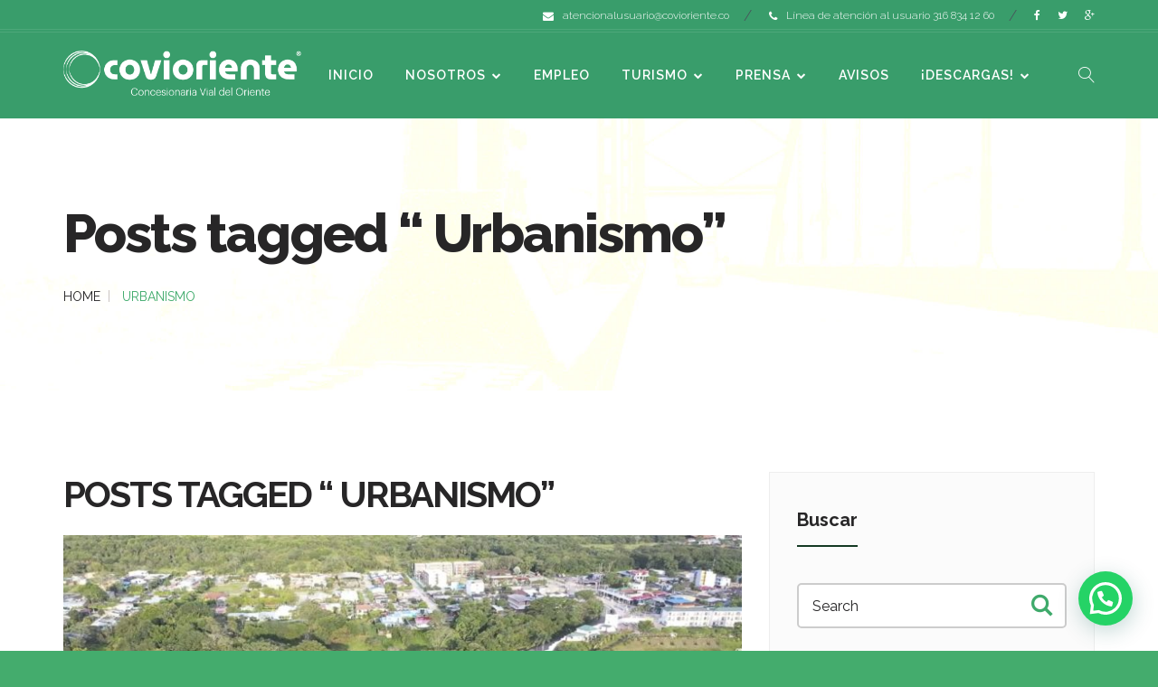

--- FILE ---
content_type: text/html; charset=UTF-8
request_url: https://www.covioriente.co/tag/urbanismo/
body_size: 20436
content:
<!DOCTYPE html>
<!--[if (gte IE 9)|!(IE)]><!--> <html class="not-ie no-js" lang="es-CO">  <!--<![endif]-->
<head>

	<!-- Basic Page Needs
    ==================================================== -->
	<meta charset="UTF-8" />
	<!--[if IE]><meta http-equiv='X-UA-Compatible' content='IE=edge,chrome=1'><![endif]-->
	<link rel="profile" href="http://gmpg.org/xfn/11" />
	<link rel="pingback" href="https://www.covioriente.co/xmlrpc.php" />


	<!-- Favicons
	==================================================== -->
			<link rel="icon" href="https://www.covioriente.co/wp-content/uploads/2025/01/cropped-Isotipo-Full-jpg-01-32x32.jpg" sizes="32x32" />
<link rel="icon" href="https://www.covioriente.co/wp-content/uploads/2025/01/cropped-Isotipo-Full-jpg-01-192x192.jpg" sizes="192x192" />
<link rel="apple-touch-icon" href="https://www.covioriente.co/wp-content/uploads/2025/01/cropped-Isotipo-Full-jpg-01-180x180.jpg" />
<meta name="msapplication-TileImage" content="https://www.covioriente.co/wp-content/uploads/2025/01/cropped-Isotipo-Full-jpg-01-270x270.jpg" />
		
	<!-- Mobile Specific Metas
	==================================================== -->
	<meta name="viewport" content="width=device-width, initial-scale=1, maximum-scale=1">
	<title>Urbanismo &#8211; Covioriente</title>
<meta name='robots' content='max-image-preview:large' />
<link rel='dns-prefetch' href='//fonts.googleapis.com' />
<link rel='dns-prefetch' href='//cdn.linearicons.com' />
<link rel="alternate" type="application/rss+xml" title="Covioriente &raquo; Feed" href="https://www.covioriente.co/feed/" />
<link rel="alternate" type="application/rss+xml" title="Covioriente &raquo; RSS de los comentarios" href="https://www.covioriente.co/comments/feed/" />
<link rel="alternate" type="application/rss+xml" title="Covioriente &raquo; Urbanismo RSS de la etiqueta" href="https://www.covioriente.co/tag/urbanismo/feed/" />
<link rel='stylesheet' id='beautyconstruction-google-webfonts' href='//fonts.googleapis.com/css?family=Raleway:400,300,300italic,500,600,700,800' type='text/css' media='all'/> 
<script type="text/javascript">
/* <![CDATA[ */
window._wpemojiSettings = {"baseUrl":"https:\/\/s.w.org\/images\/core\/emoji\/14.0.0\/72x72\/","ext":".png","svgUrl":"https:\/\/s.w.org\/images\/core\/emoji\/14.0.0\/svg\/","svgExt":".svg","source":{"concatemoji":"https:\/\/www.covioriente.co\/wp-includes\/js\/wp-emoji-release.min.js?ver=6.4.5"}};
/*! This file is auto-generated */
!function(i,n){var o,s,e;function c(e){try{var t={supportTests:e,timestamp:(new Date).valueOf()};sessionStorage.setItem(o,JSON.stringify(t))}catch(e){}}function p(e,t,n){e.clearRect(0,0,e.canvas.width,e.canvas.height),e.fillText(t,0,0);var t=new Uint32Array(e.getImageData(0,0,e.canvas.width,e.canvas.height).data),r=(e.clearRect(0,0,e.canvas.width,e.canvas.height),e.fillText(n,0,0),new Uint32Array(e.getImageData(0,0,e.canvas.width,e.canvas.height).data));return t.every(function(e,t){return e===r[t]})}function u(e,t,n){switch(t){case"flag":return n(e,"\ud83c\udff3\ufe0f\u200d\u26a7\ufe0f","\ud83c\udff3\ufe0f\u200b\u26a7\ufe0f")?!1:!n(e,"\ud83c\uddfa\ud83c\uddf3","\ud83c\uddfa\u200b\ud83c\uddf3")&&!n(e,"\ud83c\udff4\udb40\udc67\udb40\udc62\udb40\udc65\udb40\udc6e\udb40\udc67\udb40\udc7f","\ud83c\udff4\u200b\udb40\udc67\u200b\udb40\udc62\u200b\udb40\udc65\u200b\udb40\udc6e\u200b\udb40\udc67\u200b\udb40\udc7f");case"emoji":return!n(e,"\ud83e\udef1\ud83c\udffb\u200d\ud83e\udef2\ud83c\udfff","\ud83e\udef1\ud83c\udffb\u200b\ud83e\udef2\ud83c\udfff")}return!1}function f(e,t,n){var r="undefined"!=typeof WorkerGlobalScope&&self instanceof WorkerGlobalScope?new OffscreenCanvas(300,150):i.createElement("canvas"),a=r.getContext("2d",{willReadFrequently:!0}),o=(a.textBaseline="top",a.font="600 32px Arial",{});return e.forEach(function(e){o[e]=t(a,e,n)}),o}function t(e){var t=i.createElement("script");t.src=e,t.defer=!0,i.head.appendChild(t)}"undefined"!=typeof Promise&&(o="wpEmojiSettingsSupports",s=["flag","emoji"],n.supports={everything:!0,everythingExceptFlag:!0},e=new Promise(function(e){i.addEventListener("DOMContentLoaded",e,{once:!0})}),new Promise(function(t){var n=function(){try{var e=JSON.parse(sessionStorage.getItem(o));if("object"==typeof e&&"number"==typeof e.timestamp&&(new Date).valueOf()<e.timestamp+604800&&"object"==typeof e.supportTests)return e.supportTests}catch(e){}return null}();if(!n){if("undefined"!=typeof Worker&&"undefined"!=typeof OffscreenCanvas&&"undefined"!=typeof URL&&URL.createObjectURL&&"undefined"!=typeof Blob)try{var e="postMessage("+f.toString()+"("+[JSON.stringify(s),u.toString(),p.toString()].join(",")+"));",r=new Blob([e],{type:"text/javascript"}),a=new Worker(URL.createObjectURL(r),{name:"wpTestEmojiSupports"});return void(a.onmessage=function(e){c(n=e.data),a.terminate(),t(n)})}catch(e){}c(n=f(s,u,p))}t(n)}).then(function(e){for(var t in e)n.supports[t]=e[t],n.supports.everything=n.supports.everything&&n.supports[t],"flag"!==t&&(n.supports.everythingExceptFlag=n.supports.everythingExceptFlag&&n.supports[t]);n.supports.everythingExceptFlag=n.supports.everythingExceptFlag&&!n.supports.flag,n.DOMReady=!1,n.readyCallback=function(){n.DOMReady=!0}}).then(function(){return e}).then(function(){var e;n.supports.everything||(n.readyCallback(),(e=n.source||{}).concatemoji?t(e.concatemoji):e.wpemoji&&e.twemoji&&(t(e.twemoji),t(e.wpemoji)))}))}((window,document),window._wpemojiSettings);
/* ]]> */
</script>
<link rel='stylesheet' id='mb.miniAudioPlayer.css-css' href='https://www.covioriente.co/wp-content/plugins/wp-miniaudioplayer/css/miniplayer.css?ver=1.9.6' type='text/css' media='screen' />
<link rel='stylesheet' id='beautyconstruction-style-css' href='https://www.covioriente.co/wp-content/themes/beautyconstruction/style.css?ver=6.4.5' type='text/css' media='all' />
<link rel='stylesheet' id='beautyconstruction-css_composer_front-css' href='https://www.covioriente.co/wp-content/plugins/beautyconstruction-content-types/config-composer/assets/css/css_composer_front.css?ver=6.2.0' type='text/css' media='all' />
<link rel='stylesheet' id='beautyconstruction-fonts-css' href='//fonts.googleapis.com/css?family=Raleway%3A400%2C300%2C300italic%2C500%2C600%2C700%2C800%7CRochester%7CMrs+Saint+Delafield' type='text/css' media='all' />
<link rel='stylesheet' id='beautyconstruction-bootstrap-css' href='https://www.covioriente.co/wp-content/themes/beautyconstruction/css/bootstrap.min.css?ver=6.4.5' type='text/css' media='all' />
<link rel='stylesheet' id='beautyconstruction-animation-css' href='https://www.covioriente.co/wp-content/themes/beautyconstruction/css/animation.css?ver=6.4.5' type='text/css' media='all' />
<link rel='stylesheet' id='fontello-css' href='https://www.covioriente.co/wp-content/themes/beautyconstruction/css/fontello.css?ver=6.4.5' type='text/css' media='all' />
<link rel='stylesheet' id='linearicons-css' href='https://cdn.linearicons.com/free/1.0.0/icon-font.min.css?ver=6.4.5' type='text/css' media='all' />
<link rel='stylesheet' id='beautyconstruction-owlcarousel-css' href='https://www.covioriente.co/wp-content/themes/beautyconstruction/js/owlcarousel/owl.carousel.css?ver=6.4.5' type='text/css' media='all' />
<link rel='stylesheet' id='beautyconstruction-flexslider-css' href='https://www.covioriente.co/wp-content/themes/beautyconstruction/js/flexslider/flexslider.css?ver=6.4.5' type='text/css' media='all' />
<link rel='stylesheet' id='fancybox-css' href='https://www.covioriente.co/wp-content/themes/beautyconstruction/css/jquery.fancybox.css?ver=6.4.5' type='text/css' media='all' />
<link rel='stylesheet' id='beautyconstruction-style1-css' href='https://www.covioriente.co/wp-content/themes/beautyconstruction/css/style1.css?ver=6.4.5' type='text/css' media='all' />
<link rel='stylesheet' id='beautyconstruction-responsive-css' href='https://www.covioriente.co/wp-content/themes/beautyconstruction/css/responsive.css?ver=6.4.5' type='text/css' media='all' />
<link rel='stylesheet' id='beautyconstruction-dynamic-styles-css' href='https://www.covioriente.co/wp-content/uploads/dynamic_beautyconstruction_dir/beautyconstruction.css?ver=5d1678ce5d4af' type='text/css' media='all' />
<link rel='stylesheet' id='sb_instagram_styles-css' href='https://www.covioriente.co/wp-content/plugins/instagram-feed/css/sbi-styles.min.css?ver=2.9' type='text/css' media='all' />
<style id='wp-emoji-styles-inline-css' type='text/css'>

	img.wp-smiley, img.emoji {
		display: inline !important;
		border: none !important;
		box-shadow: none !important;
		height: 1em !important;
		width: 1em !important;
		margin: 0 0.07em !important;
		vertical-align: -0.1em !important;
		background: none !important;
		padding: 0 !important;
	}
</style>
<link rel='stylesheet' id='wc-block-vendors-style-css' href='https://www.covioriente.co/wp-content/plugins/woocommerce/packages/woocommerce-blocks/build/vendors-style.css?ver=4.7.2' type='text/css' media='all' />
<link rel='stylesheet' id='wc-block-style-css' href='https://www.covioriente.co/wp-content/plugins/woocommerce/packages/woocommerce-blocks/build/style.css?ver=4.7.2' type='text/css' media='all' />
<style id='classic-theme-styles-inline-css' type='text/css'>
/*! This file is auto-generated */
.wp-block-button__link{color:#fff;background-color:#32373c;border-radius:9999px;box-shadow:none;text-decoration:none;padding:calc(.667em + 2px) calc(1.333em + 2px);font-size:1.125em}.wp-block-file__button{background:#32373c;color:#fff;text-decoration:none}
</style>
<style id='global-styles-inline-css' type='text/css'>
body{--wp--preset--color--black: #000000;--wp--preset--color--cyan-bluish-gray: #abb8c3;--wp--preset--color--white: #ffffff;--wp--preset--color--pale-pink: #f78da7;--wp--preset--color--vivid-red: #cf2e2e;--wp--preset--color--luminous-vivid-orange: #ff6900;--wp--preset--color--luminous-vivid-amber: #fcb900;--wp--preset--color--light-green-cyan: #7bdcb5;--wp--preset--color--vivid-green-cyan: #00d084;--wp--preset--color--pale-cyan-blue: #8ed1fc;--wp--preset--color--vivid-cyan-blue: #0693e3;--wp--preset--color--vivid-purple: #9b51e0;--wp--preset--gradient--vivid-cyan-blue-to-vivid-purple: linear-gradient(135deg,rgba(6,147,227,1) 0%,rgb(155,81,224) 100%);--wp--preset--gradient--light-green-cyan-to-vivid-green-cyan: linear-gradient(135deg,rgb(122,220,180) 0%,rgb(0,208,130) 100%);--wp--preset--gradient--luminous-vivid-amber-to-luminous-vivid-orange: linear-gradient(135deg,rgba(252,185,0,1) 0%,rgba(255,105,0,1) 100%);--wp--preset--gradient--luminous-vivid-orange-to-vivid-red: linear-gradient(135deg,rgba(255,105,0,1) 0%,rgb(207,46,46) 100%);--wp--preset--gradient--very-light-gray-to-cyan-bluish-gray: linear-gradient(135deg,rgb(238,238,238) 0%,rgb(169,184,195) 100%);--wp--preset--gradient--cool-to-warm-spectrum: linear-gradient(135deg,rgb(74,234,220) 0%,rgb(151,120,209) 20%,rgb(207,42,186) 40%,rgb(238,44,130) 60%,rgb(251,105,98) 80%,rgb(254,248,76) 100%);--wp--preset--gradient--blush-light-purple: linear-gradient(135deg,rgb(255,206,236) 0%,rgb(152,150,240) 100%);--wp--preset--gradient--blush-bordeaux: linear-gradient(135deg,rgb(254,205,165) 0%,rgb(254,45,45) 50%,rgb(107,0,62) 100%);--wp--preset--gradient--luminous-dusk: linear-gradient(135deg,rgb(255,203,112) 0%,rgb(199,81,192) 50%,rgb(65,88,208) 100%);--wp--preset--gradient--pale-ocean: linear-gradient(135deg,rgb(255,245,203) 0%,rgb(182,227,212) 50%,rgb(51,167,181) 100%);--wp--preset--gradient--electric-grass: linear-gradient(135deg,rgb(202,248,128) 0%,rgb(113,206,126) 100%);--wp--preset--gradient--midnight: linear-gradient(135deg,rgb(2,3,129) 0%,rgb(40,116,252) 100%);--wp--preset--font-size--small: 13px;--wp--preset--font-size--medium: 20px;--wp--preset--font-size--large: 36px;--wp--preset--font-size--x-large: 42px;--wp--preset--spacing--20: 0.44rem;--wp--preset--spacing--30: 0.67rem;--wp--preset--spacing--40: 1rem;--wp--preset--spacing--50: 1.5rem;--wp--preset--spacing--60: 2.25rem;--wp--preset--spacing--70: 3.38rem;--wp--preset--spacing--80: 5.06rem;--wp--preset--shadow--natural: 6px 6px 9px rgba(0, 0, 0, 0.2);--wp--preset--shadow--deep: 12px 12px 50px rgba(0, 0, 0, 0.4);--wp--preset--shadow--sharp: 6px 6px 0px rgba(0, 0, 0, 0.2);--wp--preset--shadow--outlined: 6px 6px 0px -3px rgba(255, 255, 255, 1), 6px 6px rgba(0, 0, 0, 1);--wp--preset--shadow--crisp: 6px 6px 0px rgba(0, 0, 0, 1);}:where(.is-layout-flex){gap: 0.5em;}:where(.is-layout-grid){gap: 0.5em;}body .is-layout-flow > .alignleft{float: left;margin-inline-start: 0;margin-inline-end: 2em;}body .is-layout-flow > .alignright{float: right;margin-inline-start: 2em;margin-inline-end: 0;}body .is-layout-flow > .aligncenter{margin-left: auto !important;margin-right: auto !important;}body .is-layout-constrained > .alignleft{float: left;margin-inline-start: 0;margin-inline-end: 2em;}body .is-layout-constrained > .alignright{float: right;margin-inline-start: 2em;margin-inline-end: 0;}body .is-layout-constrained > .aligncenter{margin-left: auto !important;margin-right: auto !important;}body .is-layout-constrained > :where(:not(.alignleft):not(.alignright):not(.alignfull)){max-width: var(--wp--style--global--content-size);margin-left: auto !important;margin-right: auto !important;}body .is-layout-constrained > .alignwide{max-width: var(--wp--style--global--wide-size);}body .is-layout-flex{display: flex;}body .is-layout-flex{flex-wrap: wrap;align-items: center;}body .is-layout-flex > *{margin: 0;}body .is-layout-grid{display: grid;}body .is-layout-grid > *{margin: 0;}:where(.wp-block-columns.is-layout-flex){gap: 2em;}:where(.wp-block-columns.is-layout-grid){gap: 2em;}:where(.wp-block-post-template.is-layout-flex){gap: 1.25em;}:where(.wp-block-post-template.is-layout-grid){gap: 1.25em;}.has-black-color{color: var(--wp--preset--color--black) !important;}.has-cyan-bluish-gray-color{color: var(--wp--preset--color--cyan-bluish-gray) !important;}.has-white-color{color: var(--wp--preset--color--white) !important;}.has-pale-pink-color{color: var(--wp--preset--color--pale-pink) !important;}.has-vivid-red-color{color: var(--wp--preset--color--vivid-red) !important;}.has-luminous-vivid-orange-color{color: var(--wp--preset--color--luminous-vivid-orange) !important;}.has-luminous-vivid-amber-color{color: var(--wp--preset--color--luminous-vivid-amber) !important;}.has-light-green-cyan-color{color: var(--wp--preset--color--light-green-cyan) !important;}.has-vivid-green-cyan-color{color: var(--wp--preset--color--vivid-green-cyan) !important;}.has-pale-cyan-blue-color{color: var(--wp--preset--color--pale-cyan-blue) !important;}.has-vivid-cyan-blue-color{color: var(--wp--preset--color--vivid-cyan-blue) !important;}.has-vivid-purple-color{color: var(--wp--preset--color--vivid-purple) !important;}.has-black-background-color{background-color: var(--wp--preset--color--black) !important;}.has-cyan-bluish-gray-background-color{background-color: var(--wp--preset--color--cyan-bluish-gray) !important;}.has-white-background-color{background-color: var(--wp--preset--color--white) !important;}.has-pale-pink-background-color{background-color: var(--wp--preset--color--pale-pink) !important;}.has-vivid-red-background-color{background-color: var(--wp--preset--color--vivid-red) !important;}.has-luminous-vivid-orange-background-color{background-color: var(--wp--preset--color--luminous-vivid-orange) !important;}.has-luminous-vivid-amber-background-color{background-color: var(--wp--preset--color--luminous-vivid-amber) !important;}.has-light-green-cyan-background-color{background-color: var(--wp--preset--color--light-green-cyan) !important;}.has-vivid-green-cyan-background-color{background-color: var(--wp--preset--color--vivid-green-cyan) !important;}.has-pale-cyan-blue-background-color{background-color: var(--wp--preset--color--pale-cyan-blue) !important;}.has-vivid-cyan-blue-background-color{background-color: var(--wp--preset--color--vivid-cyan-blue) !important;}.has-vivid-purple-background-color{background-color: var(--wp--preset--color--vivid-purple) !important;}.has-black-border-color{border-color: var(--wp--preset--color--black) !important;}.has-cyan-bluish-gray-border-color{border-color: var(--wp--preset--color--cyan-bluish-gray) !important;}.has-white-border-color{border-color: var(--wp--preset--color--white) !important;}.has-pale-pink-border-color{border-color: var(--wp--preset--color--pale-pink) !important;}.has-vivid-red-border-color{border-color: var(--wp--preset--color--vivid-red) !important;}.has-luminous-vivid-orange-border-color{border-color: var(--wp--preset--color--luminous-vivid-orange) !important;}.has-luminous-vivid-amber-border-color{border-color: var(--wp--preset--color--luminous-vivid-amber) !important;}.has-light-green-cyan-border-color{border-color: var(--wp--preset--color--light-green-cyan) !important;}.has-vivid-green-cyan-border-color{border-color: var(--wp--preset--color--vivid-green-cyan) !important;}.has-pale-cyan-blue-border-color{border-color: var(--wp--preset--color--pale-cyan-blue) !important;}.has-vivid-cyan-blue-border-color{border-color: var(--wp--preset--color--vivid-cyan-blue) !important;}.has-vivid-purple-border-color{border-color: var(--wp--preset--color--vivid-purple) !important;}.has-vivid-cyan-blue-to-vivid-purple-gradient-background{background: var(--wp--preset--gradient--vivid-cyan-blue-to-vivid-purple) !important;}.has-light-green-cyan-to-vivid-green-cyan-gradient-background{background: var(--wp--preset--gradient--light-green-cyan-to-vivid-green-cyan) !important;}.has-luminous-vivid-amber-to-luminous-vivid-orange-gradient-background{background: var(--wp--preset--gradient--luminous-vivid-amber-to-luminous-vivid-orange) !important;}.has-luminous-vivid-orange-to-vivid-red-gradient-background{background: var(--wp--preset--gradient--luminous-vivid-orange-to-vivid-red) !important;}.has-very-light-gray-to-cyan-bluish-gray-gradient-background{background: var(--wp--preset--gradient--very-light-gray-to-cyan-bluish-gray) !important;}.has-cool-to-warm-spectrum-gradient-background{background: var(--wp--preset--gradient--cool-to-warm-spectrum) !important;}.has-blush-light-purple-gradient-background{background: var(--wp--preset--gradient--blush-light-purple) !important;}.has-blush-bordeaux-gradient-background{background: var(--wp--preset--gradient--blush-bordeaux) !important;}.has-luminous-dusk-gradient-background{background: var(--wp--preset--gradient--luminous-dusk) !important;}.has-pale-ocean-gradient-background{background: var(--wp--preset--gradient--pale-ocean) !important;}.has-electric-grass-gradient-background{background: var(--wp--preset--gradient--electric-grass) !important;}.has-midnight-gradient-background{background: var(--wp--preset--gradient--midnight) !important;}.has-small-font-size{font-size: var(--wp--preset--font-size--small) !important;}.has-medium-font-size{font-size: var(--wp--preset--font-size--medium) !important;}.has-large-font-size{font-size: var(--wp--preset--font-size--large) !important;}.has-x-large-font-size{font-size: var(--wp--preset--font-size--x-large) !important;}
.wp-block-navigation a:where(:not(.wp-element-button)){color: inherit;}
:where(.wp-block-post-template.is-layout-flex){gap: 1.25em;}:where(.wp-block-post-template.is-layout-grid){gap: 1.25em;}
:where(.wp-block-columns.is-layout-flex){gap: 2em;}:where(.wp-block-columns.is-layout-grid){gap: 2em;}
.wp-block-pullquote{font-size: 1.5em;line-height: 1.6;}
</style>
<link rel='stylesheet' id='contact-form-7-css' href='https://www.covioriente.co/wp-content/themes/beautyconstruction/config-contact-form-7/assets/css/style-contact-form-7.css?ver=5.4.1' type='text/css' media='all' />
<style id='contact-form-7-inline-css' type='text/css'>
.wpcf7 .wpcf7-recaptcha iframe {margin-bottom: 0;}.wpcf7 .wpcf7-recaptcha[data-align="center"] > div {margin: 0 auto;}.wpcf7 .wpcf7-recaptcha[data-align="right"] > div {margin: 0 0 0 auto;}
</style>
<link rel='stylesheet' id='rs-plugin-settings-css' href='https://www.covioriente.co/wp-content/plugins/revslider/public/assets/css/rs6.css?ver=6.2.19' type='text/css' media='all' />
<style id='rs-plugin-settings-inline-css' type='text/css'>
#rs-demo-id {}
</style>
<style id='woocommerce-inline-inline-css' type='text/css'>
.woocommerce form .form-row .required { visibility: visible; }
</style>
<link rel='stylesheet' id='wpa-style-css' href='https://www.covioriente.co/wp-content/plugins/wp-accessibility/css/wpa-style.css?ver=2.0.1' type='text/css' media='all' />
<style id='wpa-style-inline-css' type='text/css'>
:root { --admin-bar-top : 7px; }
</style>
<link rel='stylesheet' id='beautyconstruction-woocommerce-mod-css' href='https://www.covioriente.co/wp-content/themes/beautyconstruction/config-woocommerce/assets/css/woocommerce-mod.css?ver=6.4.5' type='text/css' media='all' />
<link rel='stylesheet' id='joinchat-css' href='https://www.covioriente.co/wp-content/plugins/creame-whatsapp-me/public/css/joinchat.min.css?ver=4.3.2' type='text/css' media='all' />
<style id='joinchat-inline-css' type='text/css'>
.joinchat{ --red:37; --green:211; --blue:102; }
</style>
<link rel='stylesheet' id='bsf-Defaults-css' href='https://www.covioriente.co/wp-content/uploads/smile_fonts/Defaults/Defaults.css?ver=3.19.7' type='text/css' media='all' />
<script type="text/javascript" src="https://www.covioriente.co/wp-includes/js/jquery/jquery.min.js?ver=3.7.1" id="jquery-core-js"></script>
<script type="text/javascript" src="https://www.covioriente.co/wp-includes/js/jquery/jquery-migrate.min.js?ver=3.4.1" id="jquery-migrate-js"></script>
<script type="text/javascript" src="https://www.covioriente.co/wp-content/plugins/wp-miniaudioplayer/js/jquery.mb.miniAudioPlayer.js?ver=1.9.6" id="mb.miniAudioPlayer-js"></script>
<script type="text/javascript" src="https://www.covioriente.co/wp-content/plugins/wp-miniaudioplayer/js/map_overwrite_default_me.js?ver=1.9.6" id="map_overwrite_default_me-js"></script>
<script type="text/javascript" src="https://www.covioriente.co/wp-content/themes/beautyconstruction/js/jquery.modernizr.js?ver=6.4.5" id="beautyconstruction-modernizr-js"></script>
<script type="text/javascript" src="https://www.covioriente.co/wp-content/plugins/flowpaper-lite-pdf-flipbook/assets/lity/lity.min.js" id="lity-js-js"></script>
<script type="text/javascript" src="https://www.covioriente.co/wp-content/plugins/revslider/public/assets/js/rbtools.min.js?ver=6.2.19" id="tp-tools-js"></script>
<script type="text/javascript" src="https://www.covioriente.co/wp-content/plugins/revslider/public/assets/js/rs6.min.js?ver=6.2.19" id="revmin-js"></script>
<script type="text/javascript" src="https://www.covioriente.co/wp-content/plugins/woocommerce/assets/js/jquery-blockui/jquery.blockUI.min.js?ver=2.70" id="jquery-blockui-js"></script>
<script type="text/javascript" id="wc-add-to-cart-js-extra">
/* <![CDATA[ */
var wc_add_to_cart_params = {"ajax_url":"\/wp-admin\/admin-ajax.php","wc_ajax_url":"\/?wc-ajax=%%endpoint%%","i18n_view_cart":"Ver carrito","cart_url":"https:\/\/www.covioriente.co\/?page_id=680","is_cart":"","cart_redirect_after_add":"no"};
/* ]]> */
</script>
<script type="text/javascript" src="https://www.covioriente.co/wp-content/plugins/woocommerce/assets/js/frontend/add-to-cart.min.js?ver=5.2.5" id="wc-add-to-cart-js"></script>
<script type="text/javascript" src="https://www.covioriente.co/wp-content/plugins/js_composer/assets/js/vendors/woocommerce-add-to-cart.js?ver=6.2.0" id="vc_woocommerce-add-to-cart-js-js"></script>
<link rel="https://api.w.org/" href="https://www.covioriente.co/wp-json/" /><link rel="alternate" type="application/json" href="https://www.covioriente.co/wp-json/wp/v2/tags/206" /><link rel="EditURI" type="application/rsd+xml" title="RSD" href="https://www.covioriente.co/xmlrpc.php?rsd" />
<meta name="generator" content="WordPress 6.4.5" />
<meta name="generator" content="WooCommerce 5.2.5" />
<meta name="generator" content="Site Kit by Google 1.31.0" />
<!-- start miniAudioPlayer custom CSS -->

<style id="map_custom_css">
       

/* DO NOT REMOVE OR MODIFY */
/*{'skinName': 'mySkin', 'borderRadius': 5, 'main': 'rgb(255, 217, 102)', 'secondary': 'rgb(68, 68, 68)', 'playerPadding': 0}*/
/* END - DO NOT REMOVE OR MODIFY */
/*++++++++++++++++++++++++++++++++++++++++++++++++++
Copyright (c) 2001-2014. Matteo Bicocchi (Pupunzi);
http://pupunzi.com/mb.components/mb.miniAudioPlayer/demo/skinMaker.html

Skin name: mySkin
borderRadius: 5
background: rgb(255, 217, 102)
icons: rgb(68, 68, 68)
border: rgb(55, 55, 55)
borderLeft: rgb(255, 230, 153)
borderRight: rgb(255, 204, 51)
mute: rgba(68, 68, 68, 0.4)
download: rgba(255, 217, 102, 0.4)
downloadHover: rgb(255, 217, 102)
++++++++++++++++++++++++++++++++++++++++++++++++++*/

/* Older browser (IE8) - not supporting rgba() */
.mbMiniPlayer.mySkin .playerTable span{background-color:#ffd966}
.mbMiniPlayer.mySkin .playerTable span.map_play{border-left:1px solid #ffd966;}
.mbMiniPlayer.mySkin .playerTable span.map_volume{border-right:1px solid #ffd966;}
.mbMiniPlayer.mySkin .playerTable span.map_volume.mute{color: #444444;}
.mbMiniPlayer.mySkin .map_download{color: #444444;}
.mbMiniPlayer.mySkin .map_download:hover{color: #444444;}
.mbMiniPlayer.mySkin .playerTable span{color: #444444;}
.mbMiniPlayer.mySkin .playerTable {border: 1px solid #444444 !important;}

/*++++++++++++++++++++++++++++++++++++++++++++++++*/

.mbMiniPlayer.mySkin .playerTable{background-color:transparent; border-radius:5px !important;}
.mbMiniPlayer.mySkin .playerTable span{background-color:rgb(255, 217, 102); padding:3px !important; font-size: 20px;}
.mbMiniPlayer.mySkin .playerTable span.map_time{ font-size: 12px !important; width: 50px !important}
.mbMiniPlayer.mySkin .playerTable span.map_title{ padding:4px !important}
.mbMiniPlayer.mySkin .playerTable span.map_play{border-left:1px solid rgb(255, 204, 51); border-radius:0 4px 4px 0 !important;}
.mbMiniPlayer.mySkin .playerTable span.map_volume{padding-left:6px !important}
.mbMiniPlayer.mySkin .playerTable span.map_volume{border-right:1px solid rgb(255, 230, 153); border-radius:4px 0 0 4px !important;}
.mbMiniPlayer.mySkin .playerTable span.map_volume.mute{color: rgba(68, 68, 68, 0.4);}
.mbMiniPlayer.mySkin .map_download{color: rgba(255, 217, 102, 0.4);}
.mbMiniPlayer.mySkin .map_download:hover{color: rgb(255, 217, 102);}
.mbMiniPlayer.mySkin .playerTable span{color: rgb(68, 68, 68);text-shadow: none!important;}
.mbMiniPlayer.mySkin .playerTable span{color: rgb(68, 68, 68);}
.mbMiniPlayer.mySkin .playerTable {border: 1px solid rgb(55, 55, 55) !important;}
.mbMiniPlayer.mySkin .playerTable span.map_title{color: #000; text-shadow:none!important}
.mbMiniPlayer.mySkin .playerTable .jp-load-bar{background-color:rgba(255, 217, 102, 0.3);}
.mbMiniPlayer.mySkin .playerTable .jp-play-bar{background-color:#ffd966;}
.mbMiniPlayer.mySkin .playerTable span.map_volumeLevel a{background-color:rgb(94, 94, 94); height:80%!important }
.mbMiniPlayer.mySkin .playerTable span.map_volumeLevel a.sel{background-color:#444444;}
.mbMiniPlayer.mySkin  span.map_download{font-size:50px !important;}
/* Wordpress playlist select */
.map_pl_container .pl_item.sel{background-color:#ffd966 !important; color: #444444}
/*++++++++++++++++++++++++++++++++++++++++++++++++*/

       </style>
	
<!-- end miniAudioPlayer custom CSS -->	
		
        
        
		<style type="text/css">
		body {  } 
		body .paralax_image_bg1 { background-position: center !important; background-repeat: no-repeat !important; background-color: #ffffff; background-image: url('https://www.covioriente.co/wp-content/uploads/2017/03/tacuya_suave.jpg'); } 
		#header.header_3:before, #header.header_2 .mad_top_header:before, #header.header-main:before { background-color: #002d6a; } 
		#footer.footer .mad_top_footer:before {  } 
		</style>
		<noscript><style>.woocommerce-product-gallery{ opacity: 1 !important; }</style></noscript>
	<meta name="generator" content="Powered by WPBakery Page Builder - drag and drop page builder for WordPress."/>
<style type="text/css" id="custom-background-css">
body.custom-background { background-color: #44ac6d; }
</style>
	<meta name="generator" content="Powered by Slider Revolution 6.2.19 - responsive, Mobile-Friendly Slider Plugin for WordPress with comfortable drag and drop interface." />
<meta name="twitter:partner" content="tfwp" /><link rel="icon" href="https://www.covioriente.co/wp-content/uploads/2025/01/cropped-Isotipo-Full-jpg-01-32x32.jpg" sizes="32x32" />
<link rel="icon" href="https://www.covioriente.co/wp-content/uploads/2025/01/cropped-Isotipo-Full-jpg-01-192x192.jpg" sizes="192x192" />
<link rel="apple-touch-icon" href="https://www.covioriente.co/wp-content/uploads/2025/01/cropped-Isotipo-Full-jpg-01-180x180.jpg" />
<meta name="msapplication-TileImage" content="https://www.covioriente.co/wp-content/uploads/2025/01/cropped-Isotipo-Full-jpg-01-270x270.jpg" />
<script type="text/javascript">function setREVStartSize(e){
			//window.requestAnimationFrame(function() {				 
				window.RSIW = window.RSIW===undefined ? window.innerWidth : window.RSIW;	
				window.RSIH = window.RSIH===undefined ? window.innerHeight : window.RSIH;	
				try {								
					var pw = document.getElementById(e.c).parentNode.offsetWidth,
						newh;
					pw = pw===0 || isNaN(pw) ? window.RSIW : pw;
					e.tabw = e.tabw===undefined ? 0 : parseInt(e.tabw);
					e.thumbw = e.thumbw===undefined ? 0 : parseInt(e.thumbw);
					e.tabh = e.tabh===undefined ? 0 : parseInt(e.tabh);
					e.thumbh = e.thumbh===undefined ? 0 : parseInt(e.thumbh);
					e.tabhide = e.tabhide===undefined ? 0 : parseInt(e.tabhide);
					e.thumbhide = e.thumbhide===undefined ? 0 : parseInt(e.thumbhide);
					e.mh = e.mh===undefined || e.mh=="" || e.mh==="auto" ? 0 : parseInt(e.mh,0);		
					if(e.layout==="fullscreen" || e.l==="fullscreen") 						
						newh = Math.max(e.mh,window.RSIH);					
					else{					
						e.gw = Array.isArray(e.gw) ? e.gw : [e.gw];
						for (var i in e.rl) if (e.gw[i]===undefined || e.gw[i]===0) e.gw[i] = e.gw[i-1];					
						e.gh = e.el===undefined || e.el==="" || (Array.isArray(e.el) && e.el.length==0)? e.gh : e.el;
						e.gh = Array.isArray(e.gh) ? e.gh : [e.gh];
						for (var i in e.rl) if (e.gh[i]===undefined || e.gh[i]===0) e.gh[i] = e.gh[i-1];
											
						var nl = new Array(e.rl.length),
							ix = 0,						
							sl;					
						e.tabw = e.tabhide>=pw ? 0 : e.tabw;
						e.thumbw = e.thumbhide>=pw ? 0 : e.thumbw;
						e.tabh = e.tabhide>=pw ? 0 : e.tabh;
						e.thumbh = e.thumbhide>=pw ? 0 : e.thumbh;					
						for (var i in e.rl) nl[i] = e.rl[i]<window.RSIW ? 0 : e.rl[i];
						sl = nl[0];									
						for (var i in nl) if (sl>nl[i] && nl[i]>0) { sl = nl[i]; ix=i;}															
						var m = pw>(e.gw[ix]+e.tabw+e.thumbw) ? 1 : (pw-(e.tabw+e.thumbw)) / (e.gw[ix]);					
						newh =  (e.gh[ix] * m) + (e.tabh + e.thumbh);
					}				
					if(window.rs_init_css===undefined) window.rs_init_css = document.head.appendChild(document.createElement("style"));					
					document.getElementById(e.c).height = newh+"px";
					window.rs_init_css.innerHTML += "#"+e.c+"_wrapper { height: "+newh+"px }";				
				} catch(e){
					console.log("Failure at Presize of Slider:" + e)
				}					   
			//});
		  };</script>

<meta name="twitter:card" content="summary" /><meta name="twitter:title" content="Etiqueta: Urbanismo" />
		<style type="text/css" id="wp-custom-css">
			/*
Puedes añadir tu propio CSS aquí.

Haz clic en el icono de ayuda de arriba para averiguar más.
*/

#header.header_3, #header.header_2 .mad_top_header, #header.header-main {
    background: #3FAA6B;
}

@media only screen and (min-width: 1281px) {
	#header .menu_wrap.sticky {
		background: #3FAA6B;
	}
}

.mad_pagination_section a.selected, 
	#gallery .owl_custom_buttons button:hover, .ui-slider-handle, body .product_label, body span.onfeatured, .mad_post_nav [class*='mad_post_'] a:hover, .widget_link .icon_link, .widget_calendar table tbody tr td#today, .widget_calendar table tbody tr td a:hover, .widget_product_tag_cloud a:hover, .widget_tags a.tag:hover, .widget_tag_cloud  a:hover, 
	.carousel_type_3 .owl-carousel .owl-nav > [class*='owl-']:hover, .tabs_sort #options button.is-checked:after, .tabs_sort #options button:hover:after, .tooltip, span.pointed, 
	.vc_tta-tabs:not([class*='vc_tta-gap']):not(.vc_tta-o-no-fill).vc_tta-tabs-position-top .vc_tta-tab > a::before, .vc_tta-tabs:not([class*='vc_tta-gap']):not(.vc_tta-o-no-fill).vc_tta-tabs-position-left .vc_tta-tab > a:before, 
	.vc_tta-color-black.vc_tta-style-classic .vc_tta-panel.vc_active .vc_tta-panel-heading, .tabs.vertical > .tabs_nav > li.ui-tabs-active a, 
	.tabs.vertical.vertical_style2 .tabs_nav li.ui-tabs-active a, .owl_custom_buttons .button_text_title:hover [class*='mad_owl_'], .wpcf7-form .wpcf7-submit, 
	.vc_tta-container .vc_tta-style-flat .vc_tta-tab.vc_active > a, .tabs.style2 .tabs_nav > li > a:before, .tabs.vertical.style2 .tabs_nav > li > a:before, 
	#main_navigation > ul > li.current:after, #main_navigation > ul > li:hover:after, .mad_button, .go-to-top:hover, body .owl-carousel .owl-nav > [class*='owl-']:hover, 
	body .owl_custom_buttons button:hover, .mad_pagination_section a:hover, .quantity button:hover, .mad_button_red_hover:hover,
	.mad_item_hover.style2:hover .mad_item_desc, .carousel_type_1 .owl-dot.active, .mad_blog_post .mad_post_date, .mad_logo_container, .p_table .price
	{
		background-color: #3FAA6B!important;
	}

.mad_pagination_section a.selected, #services .owl-carousel .owl-nav > [class*='owl-']:hover, #gallery .owl_custom_buttons button:hover, .mad_post_nav [class*='mad_post_'] a:hover, .widget_link:hover, .carousel_type_3 .owl-carousel .owl-nav > [class*='owl-']:hover, .owl_custom_buttons .button_text_title:hover [class*='mad_owl_'], body .owl-carousel .owl-nav > [class*='owl-']:hover, .owl_custom_buttons button:hover, 
	.mad_pagination_section a:hover, .quantity button:hover, .mad_button_red_hover:hover
	{
		border-color: #3FAA6B!important;
	}

	.c_info_list .contact_item p a, body .c_info_list .contact_item i, .mad_tag_list a:hover, .post_like .icon-heart-empty, 
	body .mad_layout_buttons .black_button_active i, .mad_blog_category a:hover, .widget_quote blockquote, .widget_search form button, a.top_tooltip, a.left_tooltip, a.right_tooltip, 
	.woocommerce .star-rating span:before, a.bottom_tooltip, ol > li:before, .page_404 p b, .bookly-form .ab-row  b, 
	.section-main .bookly-form .ab-week-days .ab-bold, .section-main .ab-label, a.mad_link, 
	.vc_tta-style-default .vc_tta-panel.vc_active .vc_tta-panel-title > a, .mad_smooth_list .smooth_item .smooth_item_details .item_title > div a, 
	.mad_member_section .member_secription span a, .mad_member_section .member_secription span, #footer .widget_latest_tweets_widget .latest-tweets a:hover, 
	.mad_gallery_item .mad_gallery_text a:hover h5, .mad_gallery_item .mad_gallery_text a:hover h4, #footer .mad_top_footer  .widget_latest_tweets_widget .latest-tweets a:hover, 
	#footer .widget.widget_work_time .mad_justify_list ul > li:last-child, .searchform_wrap form button:hover, .products_list ul li .product_description a:hover, 
	.products_list ul li .product_description > div, .products_list ul li .close_product:hover, 
	.mad_contact_items .mad_contact_item a, .a_title.active, .numbered_list li::before, [class*='vr_list']:not(.with_links) > li > i[class^='fa '], 
	.mad_post_content .mad_post_action a:before, .mad_blog_post .mad_post_content .mad_post_info a:hover, .mad_title_style1, .mad_contact_items .mad_contact_item > h4:before, 
	.mad_contact_items .mad_contact_item > a, .header_info_section > [class*='head_'] p[class*='icon']:before, .mad_page_title .mad_breadcrumbs, [class*='default_list_'] li:before, 
	blockquote p:before, .default_list_numb li span, .p_table_stat h2, .mad_page_options .mad_option_button .login_button:hover
	{
		color: #3FAA6B!important;
	}

/****
 * 
 * */

	.closePopup:hover, .single-product .product_description   ul li:before, .single-product #tab-description   ul li:before, ul.product_list_widget > li .product_desc a:hover, .woocommerce p.stars a:hover, 
	.woocommerce p.stars a.active, body .mad_tag_list .stButton:hover .stMainServices:before, body .mad_tag_list .stButton:hover  .stBubble_count, .mad_tag_list .stButton_gradient:before, .mad_tag_list .stMainServices:before, 
	.mad_tag_list .stButton:hover .stMainServices:before, .single-product .product_description  .price, .single-product .product_description  .price ins, .woocommerce .star-rating span:before, .mad_price, .mad_price ins span, 
	#countdown .count_item dt.main_title, .mad_page_options .mad_option_button > button:hover, .mad_page_options .mad_option_button .serch_button_wrap button:hover, 
	.social_icon_list.style2 ul li a:hover, #main_navigation > ul > li.current > a, #main_navigation > ul > li:hover > a
	{
		color: #fff!important;
	}
	#services .owl-carousel .owl-nav > [class*='owl-']:hover, .woocommerce div.mad_pagination_section span.current, 
	.mad_gallery_nav .owl_custom_buttons .mad_button:hover, a.bottom_tooltip .tooltip:after, .owl_custom_buttons .button_text_title:hover [class*='mad_owl_'], #main_navigation > ul > li:hover, #main_navigation > ul > li.current, .widget_title
	{
		border-bottom-color: #153A24!important;
	}
	.woocommerce-account .woocommerce-MyAccount-navigation ul  li.is-active a, .woocommerce-account .woocommerce-MyAccount-navigation ul  li:hover a, .woocommerce div.mad_pagination_section span.current, body .vc_images_carousel .vc_carousel-control .icon-prev:hover, body .vc_images_carousel .vc_carousel-control .icon-next:hover, 
	.mad_gallery_nav .owl_custom_buttons .mad_owl_prev:hover, .mad_gallery_nav .owl_custom_buttons .mad_owl_next:hover, .mad_gallery_nav .owl_custom_buttons .mad_button:hover, body .section-main .bookly-form .ab-btn:hover {
		background-color: #153A24!important;
	}
	.woocommerce div.mad_pagination_section span.current, body .vc_images_carousel .vc_carousel-control .icon-prev:hover, body .vc_images_carousel .vc_carousel-control .icon-next:hover, 
	.mad_gallery_nav .owl_custom_buttons .mad_owl_prev:hover, .mad_gallery_nav .owl_custom_buttons .mad_owl_next:hover, body .section-main .bookly-form .ab-btn:hover{
		border-color: #3FAA6B!important;
	}
	.ui-slider-handle:after, .tabs_sort #options button:hover, .tabs_sort #options button.is-checked, a.top_tooltip .tooltip:after{
		border-top-color: #3FAA6B!important;
	}
	a.left_tooltip .tooltip:after{
		border-left-color: #3FAA6B!important;
	}
	a.right_tooltip .tooltip:after{
		border-right-color: #3FAA6B!important;
	}

#footer.footer .mad_top_footer {
	background-color: #3FAA6B!important;
}

.mad_section_container article h3 span:nth-child(2) {
	color: #3FAA6B!important;
}		</style>
		<noscript><style> .wpb_animate_when_almost_visible { opacity: 1; }</style></noscript>
</head>


<body data-spy="scroll" data-target="#main_navigation"   class="archive tag tag-urbanismo tag-206 custom-background theme-beautyconstruction mad__queryloader sticky_menu wide_layout woocommerce-no-js wpb-js-composer js-comp-ver-6.2.0 vc_responsive">

<div id="preloader" class="loader "></div>
<!-- - - - - - - - - - - - - - Wrapper - - - - - - - - - - - - - - - - -->

<div id="wrapper" class="wrapper_container">

	<!-- - - - - - - - - - - - - Mobile Menu - - - - - - - - - - - - - - -->

	<nav id="mobile-advanced" class="mobile-advanced"></nav>

	<!-- - - - - - - - - - - - / Mobile Menu - - - - - - - - - - - - - -->

	<!-- - - - - - - - - - - - - - Layout - - - - - - - - - - - - - - - - -->

	<div class="layout">

		<!-- - - - - - - - - - - - - - Header - - - - - - - - - - - - - - - - -->

		
		<header id="header" data-shrink="1" class="header_3 rsAbsoluteEl">
			<!-- top-header -->

<div class="mad_top_header">

  <!-- pre-header -->
  <div class="mad_pre_header clearfix">

    <div class="container">
      <div class="row">
        <div class="col-sm-12">
          
          <div class="mad_info_list clearfix">
            <ul class="f_left">
			
			  
			  
			    
			  
            </ul>

            <ul class="f_right">
              			  <li>
                <p><a href="#" class="icon-mail-alt">atencionalusuario@covioriente.co</a></p>
              </li>
			   
			  
			                <li>
                <p class="icon-phone">L&iacute;nea de atenci&oacute;n al usuario 316 834 12 60</p>
              </li>
			    
			  
              <li>
                <div class="social_icon_list style2">
                  <ul>
				  
				    				  
                                          <li><a href="https://www.facebook.com/Covioriente/"  target="_blank" class="soc_icon icon-facebook"></a></li>
											
					                      <li><a href="https://twitter.com/covioriente"  target="_blank" class="soc_icon icon-twitter"></a></li>
					
					                      <li><a href="https://www.youtube.com/channel/UC1rtD-j9HWihwfYIkJhg8Qg"  target="_blank" class="soc_icon icon-gplus"></a></li>
					 
					
					   
					
					 
					 
					 

					 
					
                  </ul>
                </div>
              </li>
            </ul>
          </div>

        </div>
      </div>
    </div>

  </div>

</div>

<!--main menu-->

<div class="menu_holder">
  
  <div class="menu_wrap">

    <div class="container">
      
      <div class="row">
        <div class="col-lg-3">

           <!-- - - - - - - - - - - - - - Logo - - - - - - - - - - - - - - - - -->

					
					
								<a id="logo" class="logo" title="Página Oficial de la Concesionaria vial del Oriente"
								   href="https://www.covioriente.co/">
									<img src="https://www.covioriente.co/wp-content/uploads/2017/01/logocoviorienteblanco.png"
										 alt="Página Oficial de la Concesionaria vial del Oriente"/>
								</a>

							
			<!-- - - - - - - - - - - - - - End of logo - - - - - - - - - - - - - - - - -->

        </div>
        <div class="col-lg-9">



		<!-- - - - - - - - - - - - - - Navigation - - - - - - - - - - - - - - - - -->
            <div class="nav_item">
			
				<nav id="main_navigation" class="main_navigation">
					<ul id="menu-primary-menu" class="main_menu clearfix"><li id="menu-item-1000" class="menu-item menu-item-type-post_type menu-item-object-page menu-item-home menu-item-1000"><a href="https://www.covioriente.co/">Inicio</a></li>
<li id="menu-item-1003" class="menu-item menu-item-type-post_type menu-item-object-page menu-item-has-children menu-item-1003"><a href="https://www.covioriente.co/sobre-nosotros/">Nosotros</a>
<ul class="sub-menu">
	<li id="menu-item-1691" class="menu-item menu-item-type-post_type menu-item-object-page menu-item-1691"><a href="https://www.covioriente.co/sobre-nosotros/">Sobre Nosotros</a></li>
	<li id="menu-item-2135" class="menu-item menu-item-type-post_type menu-item-object-page menu-item-2135"><a href="https://www.covioriente.co/nuestro-proyecto/">Nuestro Proyecto</a></li>
	<li id="menu-item-1689" class="menu-item menu-item-type-post_type menu-item-object-page menu-item-1689"><a href="https://www.covioriente.co/normatividad/">Normatividad</a></li>
	<li id="menu-item-3373" class="menu-item menu-item-type-post_type menu-item-object-page menu-item-3373"><a href="https://www.covioriente.co/tratamiento-de-datos-personales/">Tratamiento de Datos Personales</a></li>
	<li id="menu-item-1756" class="menu-item menu-item-type-post_type menu-item-object-page menu-item-1756"><a href="https://www.covioriente.co/informacion-financiera/">Información Financiera</a></li>
	<li id="menu-item-3057" class="menu-item menu-item-type-post_type menu-item-object-page menu-item-3057"><a href="https://www.covioriente.co/linea-etica-grupo-aval/">Línea ética Grupo AVAL</a></li>
	<li id="menu-item-2861" class="menu-item menu-item-type-post_type menu-item-object-page menu-item-2861"><a href="https://www.covioriente.co/linea-etica-corficolombiana/">Línea Ética Corficolombiana</a></li>
	<li id="menu-item-5694" class="menu-item menu-item-type-post_type menu-item-object-page menu-item-5694"><a href="https://www.covioriente.co/linea-etica-proindesa/">Línea ética Proindesa</a></li>
	<li id="menu-item-4545" class="menu-item menu-item-type-custom menu-item-object-custom menu-item-4545"><a href="https://concesionescfc-my.sharepoint.com/:f:/r/personal/coordinacion_sig_covioriente_co/Documents/1.%20APROBADOS?csf=1&#038;web=1&#038;e=vPxamd">Sistema Integrado de Gestión</a></li>
</ul>
</li>
<li id="menu-item-1482" class="menu-item menu-item-type-post_type menu-item-object-page menu-item-1482"><a href="https://www.covioriente.co/empleo/">Empleo</a></li>
<li id="menu-item-1826" class="menu-item menu-item-type-post_type menu-item-object-page menu-item-has-children menu-item-1826"><a href="https://www.covioriente.co/turismo-por-el-llano/">Turismo</a>
<ul class="sub-menu">
	<li id="menu-item-6348" class="menu-item menu-item-type-custom menu-item-object-custom menu-item-6348"><a href="https://ruta65.co/">Turismo con Ruta65</a></li>
	<li id="menu-item-2193" class="menu-item menu-item-type-post_type menu-item-object-page menu-item-2193"><a href="https://www.covioriente.co/estado-de-la-via/">Estado de la vía</a></li>
	<li id="menu-item-2170" class="menu-item menu-item-type-post_type menu-item-object-page menu-item-2170"><a href="https://www.covioriente.co/estado-del-clima/">Estado del clima</a></li>
	<li id="menu-item-12213" class="menu-item menu-item-type-post_type menu-item-object-page menu-item-12213"><a href="https://www.covioriente.co/tarifas-peajes-2026/">Tarifas peajes 2026</a></li>
</ul>
</li>
<li id="menu-item-1027" class="menu-item menu-item-type-post_type menu-item-object-page menu-item-has-children menu-item-1027"><a href="https://www.covioriente.co/sala-de-prensa/">Prensa</a>
<ul class="sub-menu">
	<li id="menu-item-1034" class="menu-item menu-item-type-post_type menu-item-object-page menu-item-1034"><a href="https://www.covioriente.co/comunicados-de-prensa/">Comunicados de Prensa</a></li>
	<li id="menu-item-2701" class="menu-item menu-item-type-post_type menu-item-object-page menu-item-2701"><a href="https://www.covioriente.co/observa-y-comparte-nuestro-primer-programa-de-tv-el-viario-lanzamiento/">Programa de televisión</a></li>
	<li id="menu-item-1911" class="menu-item menu-item-type-post_type menu-item-object-page menu-item-1911"><a href="https://www.covioriente.co/programas-de-radio/">Programa de Radio</a></li>
	<li id="menu-item-1931" class="menu-item menu-item-type-post_type menu-item-object-page menu-item-1931"><a href="https://www.covioriente.co/video-corporativo/">Video Corporativo</a></li>
	<li id="menu-item-1940" class="menu-item menu-item-type-post_type menu-item-object-page menu-item-1940"><a href="https://www.covioriente.co/publicacion-impresa/">Publicación Impresa</a></li>
	<li id="menu-item-5816" class="menu-item menu-item-type-post_type menu-item-object-page menu-item-5816"><a href="https://www.covioriente.co/brochure/">Brochure</a></li>
	<li id="menu-item-8566" class="menu-item menu-item-type-post_type menu-item-object-page menu-item-8566"><a href="https://www.covioriente.co/encuesta-comunicaciones/">Encuesta Comunicaciones</a></li>
	<li id="menu-item-2147" class="menu-item menu-item-type-post_type menu-item-object-page menu-item-2147"><a href="https://www.covioriente.co/preguntas-frecuentes/">Preguntas frecuentes</a></li>
</ul>
</li>
<li id="menu-item-3112" class="menu-item menu-item-type-post_type menu-item-object-page menu-item-3112"><a href="https://www.covioriente.co/avisos/">Avisos</a></li>
<li id="menu-item-5349" class="menu-item menu-item-type-post_type menu-item-object-page menu-item-has-children menu-item-5349"><a href="https://www.covioriente.co/cultura-vial/">¡Descargas!</a>
<ul class="sub-menu">
	<li id="menu-item-12214" class="menu-item menu-item-type-post_type menu-item-object-page menu-item-12214"><a href="https://www.covioriente.co/ted-san-pedro/">TED – San Pedro</a></li>
	<li id="menu-item-10206" class="menu-item menu-item-type-post_type menu-item-object-page menu-item-10206"><a href="https://www.covioriente.co/licencia-ambiental-unidad-funcional-1/">Licencia ambiental Unidad Funcional 1</a></li>
	<li id="menu-item-9883" class="menu-item menu-item-type-post_type menu-item-object-page menu-item-9883"><a href="https://www.covioriente.co/licencia-ambiental-interseccion-aguazul/">Licencia ambiental Intersección Aguazul</a></li>
	<li id="menu-item-8501" class="menu-item menu-item-type-post_type menu-item-object-page menu-item-8501"><a href="https://www.covioriente.co/cultura-vial/">Guías de Cultura vial</a></li>
	<li id="menu-item-8500" class="menu-item menu-item-type-post_type menu-item-object-page menu-item-8500"><a href="https://www.covioriente.co/cartilla_ambiental/">Cartilla ambiental</a></li>
</ul>
</li>
</ul><div class="clear"></div>				</nav>
	  
	  
	  
				<div class="mad_page_options style2">
					
										<div class="mad_option_button search-holder">

						<div class="search_box">
						  <div class="serch_button_wrap">

							<button class="search_button"></button>

						  </div>
						</div>

					</div>
					   
					
																			
				</div>
	  
			</div>




		</div>
      </div>
      
    </div>

  </div>

</div>







<!--search form-->
<div class="search-holder">
  <div class="searchform_wrap">
    <div class="vc_child h_inherit relative">

      <h4>start typing and press enter to search</h4>
	  
	      <form method="get" id="searchform" class="search_form" action="https://www.covioriente.co/">
        <input type="search"
				   value=""
				   name="s" id="s" autocomplete="off"
				   class="w_full tr_all"
				   placeholder="" />
				   
        <button type="submit"  id="searchsubmit"></button>
		<input type="hidden" name="post_type" value="post" />
	
      </form>

    </div>
    <a href="" class="close_search_form"></a>
  </div>
</div>		</header><!--/ #header -->

		<!-- - - - - - - - - - - - - - / Header - - - - - - - - - - - - - - -->

		
<!-- - - - - - - - - - - - - Breadcrumbs - - - - - - - - - - - - - -->


	
		
		
		<div class="mad_page_title paralax_image_bg1 v_align_center_blocks">
		    <div class="container">
			<div class="row">
			  <div class="col-sm-12">
				<h1 class="f_w_800">
		
			Posts tagged &ldquo; Urbanismo&rdquo;
			
		
		</h1>
		
		
					<div class="mad_breadcrumbs">
						<nav class="container_breadcrumbs">
								<a class="sc_hover" href="https://www.covioriente.co/" title="Covioriente">Home</a>  <span class="trail-end color_light">Urbanismo</span>						</nav><!--/ .container-->
					</div><!--/ .breadcrumbs-->
			
			   </div>
			</div>	
			</div>  
		</div>		
			
			

		
	

<!-- - - - - - - - - - - - - / Breadcrumbs - - - - - - - - - - - - -->

		<!-- - - - - - - - - - - - - Page Content - - - - - - - - - - - - - -->

		
		<div id="content" class="page_wrapper mad_section sbr">

			
						
			
			
			
				<div class="container">

					

					<div class="row">

						
						<main id="main" class="col-sm-8 col-md-8 content-holder">

			

	
			<div class='extra-heading '><h3 class='extra-title fw_light second_font color_dark m_bottom_27 tt_uppercase'>
		
			Posts tagged &ldquo; Urbanismo&rdquo;
			
		
		</h3></div>	
	<div id="page-section-main" class="section-main">
	
		<div class="post-area ">

			
<div class="mad_blog_post entry entry-blog-big post-6522 post type-post status-publish format-standard has-post-thumbnail hentry category-comunicados-de-prensa category-estado-de-la-via tag-andenes tag-monterrey tag-urbanismo" id="post-6522">

		<figure>
													<a href="https://www.covioriente.co/inician-nuevas-obras-en-el-casco-urbano-de-monterrey/" class="d_block">
															<img src="https://www.covioriente.co/wp-content/uploads/2021/07/Curva-Monserrat-en-Monterrey-scaled-769x500.jpg" alt="Inician nuevas obras en el casco urbano de Monterrey"/>
													</a>
										
					
										<div class="mad_post_date">

						<div class="date">21 / Jul / 2021</div>
					
					</div>
										
				      
	</figure>
	
							<div class="mad_post_content clearfix">
						  <div class="mad_post_info">

							<h3 class="post_title"  ><a href="https://www.covioriente.co/inician-nuevas-obras-en-el-casco-urbano-de-monterrey/">Inician nuevas obras en el casco urbano de Monterrey</a></h3>
							<div class="mad_post_action">
							
							   
							  
							  
							  
							  <a href="https://www.covioriente.co/inician-nuevas-obras-en-el-casco-urbano-de-monterrey/" class="days">5 años ago</a>
							  
							  
														
														  <a href="https://www.covioriente.co/inician-nuevas-obras-en-el-casco-urbano-de-monterrey/#respond" class="comment">0  COMMENTS</a>
							  
							  
							  
							  
							</div>
                            
                            
                            Monterrey, 21 de julio de 2021. La Concesionaria Vial del Oriente informa a la comunidad residente de Monterrey e interesados, ...                            
                            
                            
						  </div>
						</div>
						       
</div>
		</div><!--/ .list_of_entries-->

		
	</div><!--/ .post-area-->


			
			
				</main><!--/ #main-->

				
					

<aside id="sidebar" class="col-sm-4 col-md-4 no-animate-widgets">
	<div id="search-3" class="mad_widget widget_search"><h5 class="widget_title">Buscar</h5><form method="get" id="searchform" class="search_form" action="https://www.covioriente.co/">

		
		<input type="search"
				   value=""
				   name="s" id="s" autocomplete="off"
				   class="w_full tr_all"
				   placeholder="Search" />
				   
		<button type="submit" class="submit-search" id="searchsubmit"></button>
		<input type="hidden" name="post_type" value="post" />
	
</form></div><div id="categories-3" class="mad_widget widget_categories"><h5 class="widget_title">Categorías</h5>
			<ul>
					<li class="cat-item cat-item-56"><a href="https://www.covioriente.co/category/comunicados-de-prensa/">Comunicados de Prensa</a>
</li>
	<li class="cat-item cat-item-105"><a href="https://www.covioriente.co/category/estado-de-la-via/">Estado de la vía</a>
</li>
	<li class="cat-item cat-item-1"><a href="https://www.covioriente.co/category/general/">General</a>
</li>
	<li class="cat-item cat-item-179"><a href="https://www.covioriente.co/category/otros/">Otros</a>
</li>
	<li class="cat-item cat-item-100"><a href="https://www.covioriente.co/category/tramites-y-permisos/">Trámites y permisos</a>
</li>
	<li class="cat-item cat-item-84"><a href="https://www.covioriente.co/category/turismo/">Turismo</a>
</li>
			</ul>

			</div><div id="popular-widget-4" class="mad_widget widget_popular_posts">
<h5 class="widget_title">Últimas noticias</h5>
<div class="mad_post_section">
			
			<div class="mad_post_item">

																
                    <figure><a href="#">
					<img width="70" height="70" src="https://www.covioriente.co/wp-content/uploads/2026/01/UF7-70x70.png" title='Movilidad y desarrollo directo para tres departamentos de la Orinoquia: el corredor Villavicencio–Yopal alcanza hitos históricos con inversiones superiores a $6,3 billones' alt='Movilidad y desarrollo directo para tres departamentos de la Orinoquia: el corredor Villavicencio–Yopal alcanza hitos históricos con inversiones superiores a $6,3 billones' />					</a></figure>
					
									
					
                    <div class="post_text_block">
                      <a href="https://www.covioriente.co/movilidad-y-desarrollo-directo-para-tres-departamentos-de-la-orinoquia-el-corredor-villavicencio-yopal-alcanza-hitos-historicos-con-inversiones-superiores-a-63-billones/">Movilidad y desarrollo directo para tres departamentos de la Orinoquia: el corredor Villavicencio–Yopal alcanza hitos históricos con inversiones superiores a $6,3 billones</a>
					  
                                            
                      
						                        
										
                    </div>

            </div>
		

			
			<div class="mad_post_item">

																
                    <figure><a href="#">
					<img width="70" height="70" src="https://www.covioriente.co/wp-content/uploads/2025/12/UF4_3-70x70.jpg" title='Se logra el 100% de la Unidad Funcional 4, con 41 kilómetros finalizados en el tramo Villanueva–Monterrey' alt='Se logra el 100% de la Unidad Funcional 4, con 41 kilómetros finalizados en el tramo Villanueva–Monterrey' />					</a></figure>
					
									
					
                    <div class="post_text_block">
                      <a href="https://www.covioriente.co/se-logra-el-100-de-la-unidad-funcional-4-con-41-kilometros-finalizados-en-el-tramo-villanueva-monterrey/">Se logra el 100% de la Unidad Funcional 4, con 41 kilómetros finalizados en el tramo Villanueva–Monterrey</a>
					  
                                            
                      
						                        
										
                    </div>

            </div>
		

			
			<div class="mad_post_item">

																
                    <figure><a href="#">
					<img width="70" height="70" src="https://www.covioriente.co/wp-content/uploads/2025/12/UF4-70x70.jpg" title='Con la terminación de la Unidad Funcional 4 con 41 km (Villanueva–Monterrey) y la Unidad Funcional 6 (Tauramena–Aguazul) de 28 km, se transforma la movilidad y se fortalecen los estándares de seguridad vial en el Oriente colombiano' alt='Con la terminación de la Unidad Funcional 4 con 41 km (Villanueva–Monterrey) y la Unidad Funcional 6 (Tauramena–Aguazul) de 28 km, se transforma la movilidad y se fortalecen los estándares de seguridad vial en el Oriente colombiano' />					</a></figure>
					
									
					
                    <div class="post_text_block">
                      <a href="https://www.covioriente.co/con-la-terminacion-de-la-uf4-villanueva-monterrey-y-la-uf6-tauramena-aguazul-se-transforma-la-movilidad-y-se-fortalecen-los-estandares-de-seguridad-vial-en-el-oriente-colombiano/">Con la terminación de la Unidad Funcional 4 con 41 km (Villanueva–Monterrey) y la Unidad Funcional 6 (Tauramena–Aguazul) de 28 km, se transforma la movilidad y se fortalecen los estándares de seguridad vial en el Oriente colombiano</a>
					  
                                            
                      
						                        
										
                    </div>

            </div>
		

			</div></div>
<div id="tag_cloud-3" class="mad_widget widget_tag_cloud"><h5 class="widget_title">Etiquetas</h5><div class="tagcloud"><a href="https://www.covioriente.co/tag/aguazul/" class="tag-cloud-link tag-link-184 tag-link-position-1" style="font-size: 14px;">Aguazul</a><a href="https://www.covioriente.co/tag/basculas-de-pesaje/" class="tag-cloud-link tag-link-94 tag-link-position-2" style="font-size: 14px;">Básculas de pesaje</a><a href="https://www.covioriente.co/tag/charte/" class="tag-cloud-link tag-link-97 tag-link-position-3" style="font-size: 14px;">Charte</a><a href="https://www.covioriente.co/tag/cumaral/" class="tag-cloud-link tag-link-143 tag-link-position-4" style="font-size: 14px;">Cumaral</a><a href="https://www.covioriente.co/tag/estado-de-la-via/" class="tag-cloud-link tag-link-158 tag-link-position-5" style="font-size: 14px;">Estado de la vía</a><a href="https://www.covioriente.co/tag/monterrey/" class="tag-cloud-link tag-link-171 tag-link-position-6" style="font-size: 14px;">Monterrey</a><a href="https://www.covioriente.co/tag/paratebueno/" class="tag-cloud-link tag-link-74 tag-link-position-7" style="font-size: 14px;">Paratebueno</a><a href="https://www.covioriente.co/tag/peajes/" class="tag-cloud-link tag-link-57 tag-link-position-8" style="font-size: 14px;">Peajes</a><a href="https://www.covioriente.co/tag/restrepo/" class="tag-cloud-link tag-link-174 tag-link-position-9" style="font-size: 14px;">Restrepo</a><a href="https://www.covioriente.co/tag/tarifas-peajes/" class="tag-cloud-link tag-link-75 tag-link-position-10" style="font-size: 14px;">Tarifas peajes</a><a href="https://www.covioriente.co/tag/tauramena/" class="tag-cloud-link tag-link-202 tag-link-position-11" style="font-size: 14px;">Tauramena</a><a href="https://www.covioriente.co/tag/villavicencio/" class="tag-cloud-link tag-link-223 tag-link-position-12" style="font-size: 14px;">Villavicencio</a></div>
</div>
</aside>



				
					</div><!--/ .row-->
				</div><!--/ .container-->

			
		</div><!--/ .page_wrapper -->

		<!-- - - - - - - - - - - -/ Page Content - - - - - - - - - - - - - - -->

			

		<!-- - - - - - - - - - - - - - Footer - - - - - - - - - - - - - - - - -->
					<footer id="footer" class="footer  footer_1  " >

			

		
			<section class="footer_section footer_section_1 mad_section paralax_image_bg5">

				<div class="container">
					<div class="row">

						
							
								<div class="col-md-3 col-sm-6">
									
						<div class="mad_contact_items">
			<div class="mad_contact_item m_bottom_0 ">
				<h4 class="lnr lnr-map">
				Oficina Principal de Atención al Usuario				</h4>
				<p>Km 6+750 de la Ruta Nacional 6510, vía nueva Villavicencio – Restrepo, (metros antes del peaje Puente Amarillo).<br> 
Villavicencio<br>  
<a href="#">atencionalusuario@covioriente.co</a></p>
			</div>
			</div>
			
			
											</div>

							
								<div class="col-md-3 col-sm-6">
									
						<div class="mad_contact_items">
			<div class="mad_contact_item m_bottom_0 ">
				<h4 class="lnr lnr-clock">
				Horarios de Atención				</h4>
				<p>Lunes - Viernes 08:00 - 18:00<br> 
Sábados 08:00 - 14:00</p>
			</div>
			</div>
			
			
											</div>

							
								<div class="col-md-3 col-sm-6">
									
						<div class="mad_contact_items">
			<div class="mad_contact_item m_bottom_0 ">
				<h4 class="lnr lnr-phone-handset">
				Línea de Atención al Usuario				</h4>
				<p><a href="#">+57 316 834 12 60</a></p>
			</div>
			</div>
			
			
											</div>

							
								<div class="col-md-3 col-sm-6">
									
						<div class="mad_contact_items">
			<div class="mad_contact_item m_bottom_0 ">
				<h4 class="lnr lnr-phone">
				Líneas de Atención de Emergencias				</h4>
				<p><a href="#">01 8000 18 08 18</a><br>
</p>
			</div>
			</div>
			
			
											</div>

							
						
					</div><!--/ .row-->
				</div><!--/ .container-->

			</section><!--/ .footer_section-->

		
		
			
			<section class="footer_section_2 mad_top_footer">

				<div class="container">
					<div class="row" id="container-main-footer" >

						
							
							<div class="item  col-xs-12 col-md-6 col-sm-6">
															</div>

						
							<div class="item  col-xs-12 col-md-6 col-sm-6">
								<div id="text-4" class="widget widget_text"><h5 class="widget_title">Sobre Nosotros</h5>			<div class="textwidget"><p>Covioriente está a cargo de la ejecución del contrato de concesión bajo el esquema de Alianza Público Privada APP N° 010, cuyo propósito es desarrollar y potenciar un eje viario que conecte la capital del departamento del Meta, Villavicencio, con la capital del departamento de Casanare, Yopal y mejorar la movilidad del mismo.</p>
</div>
		</div>							</div>

						
						
					</div><!--/ .row-->
				</div><!--/ .container-->

			</section>

<!--			<hr/>-->

		
		

			



		<!-- Footer section -->
		<div class="mad_top_footer mad_bottom_footer">

		<div class="v_align_center_blocks">

		<div class="container">
		  
		  <div class="row">
		  
			<div class="col-sm-4">
			  
			  <div class="mad_nav_list">
				
				<ul id="menu-bottom-menu" class="bottom_menu"><li id="menu-item-1023" class="menu-item menu-item-type-post_type menu-item-object-page menu-item-home menu-item-1023"><a href="https://www.covioriente.co/">Página Principal</a></li>
<li id="menu-item-1021" class="menu-item menu-item-type-post_type menu-item-object-page menu-item-1021"><a href="https://www.covioriente.co/sobre-nosotros/">Sobre nosotros</a></li>
<li id="menu-item-1022" class="menu-item menu-item-type-post_type menu-item-object-page menu-item-1022"><a href="https://www.covioriente.co/contacto/">Contacto</a></li>
</ul><div class="clear"></div>
			  </div>

			</div>
			<div class="col-sm-4">
			  
			   <!-- - - - - - - - - - - - - - Logo - - - - - - - - - - - - - - - - -->

					
					
								<a id="footer_logo" class="mad_logo_container" title="Página Oficial de la Concesionaria vial del Oriente"
								   href="https://www.covioriente.co/">
									<img src="https://www.covioriente.co/wp-content/uploads/2017/01/logocoviorienteblanco.png"
										 alt="Página Oficial de la Concesionaria vial del Oriente"/>
								</a>

							
			<!-- - - - - - - - - - - - - - End of logo - - - - - - - - - - - - - - - - -->
		

			</div>
			<div class="col-sm-4">

			  <div class="align_right">
				<span>&copy; 2018 Todos los derechos reservados</span>
			  </div>
			  
			</div>

		  </div>

		</div>

		</div>

		</div>










		</footer><!--/ #footer-->

		<!-- - - - - - - - - - - - - -/ Footer - - - - - - - - - - - - - - - - -->

	</div><!--/ [layout]-->

</div><!--/ #wrapper-->











<!-- Instagram Feed JS -->
<script type="text/javascript">
var sbiajaxurl = "https://www.covioriente.co/wp-admin/admin-ajax.php";
</script>

<div class="joinchat joinchat--right joinchat--dark-auto" data-settings='{"telephone":"573168341260","mobile_only":false,"button_delay":2,"whatsapp_web":true,"message_views":2,"message_delay":2,"message_badge":false,"message_send":"Hola estaba viendo Covioriente.co :","message_hash":"8ef1a33f"}'>
	<div class="joinchat__button">
		<div class="joinchat__button__open"></div>
								<div class="joinchat__button__sendtext">Abrir Chat</div>
							<svg class="joinchat__button__send" viewbox="0 0 400 400" stroke-linecap="round" stroke-width="33">
				<path class="joinchat_svg__plain" d="M168.83 200.504H79.218L33.04 44.284a1 1 0 0 1 1.386-1.188L365.083 199.04a1 1 0 0 1 .003 1.808L34.432 357.903a1 1 0 0 1-1.388-1.187l29.42-99.427"/>
				<path class="joinchat_svg__chat" d="M318.087 318.087c-52.982 52.982-132.708 62.922-195.725 29.82l-80.449 10.18 10.358-80.112C18.956 214.905 28.836 134.99 81.913 81.913c65.218-65.217 170.956-65.217 236.174 0 42.661 42.661 57.416 102.661 44.265 157.316"/>
			</svg>
									<div class="joinchat__tooltip"><div>!Atención al usuario¡</div></div>
			</div>
			<div class="joinchat__box">
			<div class="joinchat__header">
									<a class="joinchat__powered" href="https://join.chat/es/powered/?site=Covioriente&url=https%3A%2F%2Fwww.covioriente.co%2Ftag%2Furbanismo" rel="nofollow noopener" target="_blank">
						Funciona con <svg viewbox="0 0 1424 318"><title>Join.chat</title><path d="M171 7c1.3 0 3.2.6 5.5 1.8 2.3 1.1 3.5 2.3 3.5 3.4v1.2l-.3 3.6-.5 8a947.3 947.3 0 00-2 56v37.2l.2 15.9.2 23.7c.2 12.3.2 22.8.2 31.4 0 22-5.8 42.8-17.4 62.5-11.6 19.7-27.9 35.7-48.7 48S68 318 43.3 318c-14 0-24.6-2.7-32-8.2A27 27 0 010 286.6a27 27 0 017-18.7c4.7-5.2 11-7.8 18.8-7.8 6.9 0 13.1 2 18.7 6 5.4 3.8 9.7 7.9 12.8 12.4l.3.5A96.8 96.8 0 0068 291.9c3.7 4 7.2 5.9 10.3 5.9 4 0 7.1-2 9.6-6s4.5-11.8 6.2-23.3v-.6a363 363 0 002.5-47.5V104.2l.1-.1V76.3c0-1.6-.2-2.6-.6-3V73c-.5-.4-1.4-.8-3-1.2l-.5-.2-11.9-2c-1.9-.3-2.8-2.5-2.8-6.7 0-3.8 1-6 2.8-6.7 27-10.5 56.2-26.6 87.5-48.3a6 6 0 012.8-1zm1205 43c3.9 0 6 .8 6.1 2.5 1.3 9.6 2.1 21.8 2.5 36.6h.5a1888.3 1888.3 0 0033.7-.3h.8c1.7 0 2.8.7 3.4 2s1 4 1 8-.3 6.6-1 7.7c-.6 1.2-1.7 1.8-3.4 1.8h-1.9c-15.1 0-26-.2-32.8-.4v62c0 13.8 1.7 23.3 5.1 28.5 3.4 5.3 8.8 7.9 16 7.9 1.4 0 3-.3 4.6-1 1.7-.6 2.7-.9 3.1-.9 1.9 0 3.8 1 5.6 3 1.9 2 2.5 3.7 1.9 5.1a62.9 62.9 0 01-22 27.8 59.2 59.2 0 01-36.3 11.7c-16.1 0-28.4-4.9-36.9-14.6-3.3-3.8-6-8.1-8-13l-.4.4-.6.5c-17.4 17.1-33 25.7-46.7 25.7-18.7 0-31.7-13-39.2-39.2-5 12.3-12 22-21 28.9a49.2 49.2 0 01-30.7 10.3 37.6 37.6 0 01-29-12.5 44 44 0 01-11.4-30.7c0-9.5 1.6-17.2 5-23a41 41 0 0117-15.3c13.2-7 35.4-13.8 66.6-20.8l1-.2V138c0-10.8-1.7-19.3-5-25.5-3.3-6.4-7.9-9.6-13.7-9.6-2.8 0-4.4 1.6-5 4.7v.3l-2.1 14.8-.1.6a38.4 38.4 0 01-11.1 24c-6 5.4-13.5 8.1-22.4 8.1-5.2 0-9.6-1.5-13.1-4.6a16 16 0 01-5.3-12.7c0-10.7 8.8-21.7 26.3-33s37.5-17 60-17c41 0 61.7 15.2 62.1 45.7V192c0 4.6.3 8.4.7 11.4.4 3 1 5.4 1.7 7 .7 1.7 1.7 2.7 2.8 3.1 1.1.5 2.3.5 3.6 0a21 21 0 004.6-2.4l1.7-1c-.7-4-1-8.4-1-13v-85.8c0-1.5-.2-2.4-.6-2.8-.4-.5-1.4-.9-3-1.3l-11.2-1.6c-1.7-.2-2.5-2.3-2.5-6.2 0-4.4.8-6.7 2.5-7 15.9-3.7 29-8.6 39.3-14.6a144 144 0 0031-25.4c1.7-1.7 4-2.5 7.1-2.5zM290 88c27.5 0 49.7 7.2 66.6 21.6a73.1 73.1 0 0125.3 58.7c0 25.7-9 46-27 60.6S313.3 251 283.9 251c-27.5 0-49.7-7.2-66.6-21.6a73.1 73.1 0 01-25.3-58.7c0-25.7 9-46 27-60.6S260.8 88 290.1 88zm588.2 0c18.5 0 33.4 4.1 44.5 12.3 11.2 8.3 16.7 17.9 16.7 28.8 0 6.1-2.1 11.2-6.5 15.2s-9.9 6-16.7 6c-13 0-24-8.5-33-25.6-5.6-10.5-10-17.3-13-20.5s-6.1-4.8-9.7-4.8c-7.4 0-11 5.5-11 16.4 0 13.6 3 28.2 9.2 44a108 108 0 0023.2 37.5c8 8 16.5 12 25.4 12 7.6 0 15.3-3.3 23.2-9.9 1.4-1 3.5-.6 6.1 1.3 2.7 1.8 3.8 3.6 3.1 5.2a70.1 70.1 0 01-28.7 31.8 89 89 0 01-48.6 13.3 77.6 77.6 0 01-57.2-22.2 78.4 78.4 0 01-22.3-58c0-24.6 9-44.5 27-59.8 17.9-15.3 40.6-23 68.3-23zm-402.4-2.8c1.2 0 2.9.5 5 1.6 2 1 3 2 3 3.1l-.6 9.7a784.6 784.6 0 00-1.9 53.2v76.5c.1 2.2 1.3 3.6 3.5 4l.2.1 10.5 2.2.5.1h.4l10.5-2.2h.3c2.3-.5 3.4-2 3.4-4.4v-81.9c0-1.3-.2-2.1-.6-2.5-.4-.4-1.4-.8-3-1.3l-10.6-1.8h-.2c-1.5-.4-2.3-2.3-2.3-6 0-3.2.8-5.2 2.5-5.8a364 364 0 0074.3-42.9c.9-.6 1.7-.9 2.5-.9 1.3 0 3 .5 5 1.6s3 2 3 3v.1c0 .8-.1 4.9-.5 12a392.8 392.8 0 00-.7 21.8 64.5 64.5 0 0121.6-26 56.2 56.2 0 0134-10.6c16.2 0 29 4.6 38.5 14a52.6 52.6 0 0114 39v88.5c.2 2.3 1.4 3.7 3.8 4l10.5 2.3h.2c1.5.3 2.3 2.6 2.3 6.8 0 4.3-.8 6.5-2.5 6.5l-19-1c-11.7-.8-22-1.2-30.9-1.2s-18.8.4-29.9 1.1l-18 1.1c-1.7 0-2.6-2.2-2.6-6.5 0-4 .9-6.2 2.5-6.8l8.4-2.2.3-.1c1.5-.4 2.4-.8 2.8-1.3.4-.5.6-1.5.6-3v-61.9c0-14-2-24-6-29.7-4-5.8-11.2-8.7-21.6-8.7-3 0-5.3.4-6.8 1v99.6c0 1.3.2 2.2.6 2.7.4.5 1.5 1 3.1 1.4l8.4 2.1.1.1c1.6.7 2.4 3 2.4 6.8 0 4.3-.9 6.5-2.5 6.5l-18-1a454.5 454.5 0 00-60.7 0 868.8 868.8 0 01-20 1h-.2l-18.8-1c-11.6-.8-21.7-1.2-30.5-1.2s-19 .4-30.7 1.1l-19 1.1c-1.7 0-2.5-2.2-2.5-6.6 0-4.2.8-6.5 2.3-6.8h.2l10.4-2.2h.2c2.2-.5 3.4-1.9 3.5-4.1v-82.6c0-1.3-.3-2.1-.6-2.5-.4-.4-1.3-.8-2.8-1.2h-.3l-10.4-2h-.2c-1.5-.3-2.3-2.2-2.3-5.9 0-3.3.8-5.3 2.5-5.9a380 380 0 0077-43c1-.7 1.8-1 2.4-1zM1014.7 10c1.3 0 3 .5 5 1.5s3.1 2 3.1 3.1l-.6 9.5a758.2 758.2 0 00-1.9 54.5v42.7l.4-.6c5.1-8.8 12.2-16.1 21.3-22.1a56 56 0 0131.6-9.2c16.3 0 29.2 4.6 38.6 13.8a51.8 51.8 0 0114 38.8v87.6c.2 2.3 1.4 3.6 3.8 4l10.5 2.2h.2c1.5.3 2.3 2.6 2.3 6.7 0 4.3-.8 6.5-2.5 6.5l-19-1c-11.7-.8-22-1.2-30.9-1.2s-18.8.4-29.9 1.1l-18 1.1c-1.7 0-2.6-2.2-2.6-6.5 0-3.9.9-6.1 2.5-6.7l8.4-2.2h.3c1.5-.4 2.4-.9 2.8-1.4.4-.5.6-1.5.6-2.9V168c0-14-2-23.8-6-29.4-4-5.8-11.2-8.6-21.6-8.6-3 0-5.3.3-6.8.9v98.7c0 1.3.2 2.2.6 2.6.4.5 1.5 1 3.1 1.4l8.4 2.2h.1c1.6.7 2.4 3 2.4 6.7 0 4.3-.9 6.5-2.5 6.5l-18-1a459 459 0 00-60.7 0l-19.2 1c-1.7 0-2.5-2.2-2.5-6.5s.8-6.5 2.5-6.7l10.5-2.2h.3c2.3-.5 3.4-2 3.4-4.3V70.6c0-1.3-.2-2-.6-2.5-.4-.4-1.4-.8-3-1.2l-10.6-1.8h-.2c-1.5-.4-2.3-2.3-2.3-5.9 0-3.3.8-5.2 2.5-5.8 24-9.3 49.9-23.4 77.8-42.5 1-.6 1.8-.9 2.4-.9zm-743 90c-7.6 0-11.4 6.7-11.4 20.3 0 16.6 3.7 38.3 11.2 65.2 7.4 26.9 14.5 43.7 21.1 50.3 3.1 3 6.3 4.6 9.7 4.6 7.6 0 11.5-6.8 11.5-20.4 0-16.5-3.8-38.2-11.2-65.2-7.5-26.9-14.5-43.6-21.2-50.2-3.1-3.1-6.3-4.7-9.6-4.7zm939.2 64.9c-6 0-9.1 4.3-9.1 12.8 0 8.4 2.4 15.9 7 22.4 4.8 6.6 10 9.8 15.4 9.8 2.2 0 4-.6 5.4-2l.3-.1v-22.3a20.6 20.6 0 00-6.7-14.8c-4-3.9-8-5.8-12.3-5.8zM450.6 0a34 34 0 0125.5 10.3c6.7 6.9 10 15.4 10 25.7a35 35 0 01-35.5 36 34 34 0 01-25.5-10.4 35.3 35.3 0 01-10-25.6c0-10.3 3.3-18.8 10-25.7A34 34 0 01450.6 0zM748 249a31 31 0 0022-8.2c6-5.5 9-12.2 9-20.3s-3-14.8-8.9-20.3-13.2-8.2-22-8.2-16.3 2.7-22.2 8.2-8.9 12.2-8.9 20.3 3 14.8 8.9 20.3 13.3 8.2 22.1 8.2z"/></svg>
					</a>
								<div class="joinchat__close" aria-label="Cerrar"></div>
			</div>
			<div class="joinchat__box__scroll">
				<div class="joinchat__box__content">
					<div class="joinchat__message">¡Hola!<br>Te damos la bienvenida a este nuevo canal de comunicación, que te permite de manera ágil recibir orientación e información sobre el Proyecto de Concesión vial Corredor Villavicencio – Yopal, sin necesidad de ir a una oficina.<br><br>Atendemos de lunes a viernes en el siguiente horario: 8:00 a.m. a 12:00 m. y de 1:00 p.m. a 5:00 p.m.<br>Recuerda que para radicar una petición, queja, reclamo o sugerencia debes escribir al correo electrónico; atencionalusuario@covioriente.co.<br><br>Por favor ingrese los siguientes datos: nombre y apellido, cédula, correo electrónico y teléfono – Recuerda que al enviar tus datos aceptas la política de protección de datos personales, la cual puedes consultar previamente en nuestra página www.covioriente.co/tratamiento-de-datos-personales/ conforme a lo establecido en la Ley 1581 de 2012.</div>				</div>
			</div>
		</div>
		<svg height="0" width="0"><defs><clipPath id="joinchat__message__peak"><path d="M17 25V0C17 12.877 6.082 14.9 1.031 15.91c-1.559.31-1.179 2.272.004 2.272C9.609 18.182 17 18.088 17 25z"/></clipPath></defs></svg>
</div>
	<script type="text/javascript">
		(function () {
			var c = document.body.className;
			c = c.replace(/woocommerce-no-js/, 'woocommerce-js');
			document.body.className = c;
		})();
	</script>
	<script type="text/javascript" src="https://www.covioriente.co/wp-content/plugins/beautyconstruction-content-types/config-composer/assets/js/js_composer_front.js?ver=6.2.0" id="beautyconstruction-wpb_composer_front_js-js"></script>
<script type="text/javascript" src="https://www.covioriente.co/wp-content/themes/beautyconstruction/js/jquery.queryloader2.min.js?ver=6.4.5" id="jquery-queryloader2-js"></script>
<script type="text/javascript" src="https://www.covioriente.co/wp-content/themes/beautyconstruction/js/jquery-ui.min.js?ver=6.4.5" id="jquery-ui-js"></script>
<script type="text/javascript" src="https://www.covioriente.co/wp-content/themes/beautyconstruction/js/imagesloaded.pkgd.min.js?ver=6.4.5" id="imagesloaded-pkgd-js"></script>
<script type="text/javascript" src="https://www.covioriente.co/wp-content/themes/beautyconstruction/js/retina.js?ver=6.4.5" id="retina-js"></script>
<script type="text/javascript" src="https://www.covioriente.co/wp-content/themes/beautyconstruction/js/jquery.localScroll.min.js?ver=6.4.5" id="jquery-localScroll-js"></script>
<script type="text/javascript" src="https://www.covioriente.co/wp-content/themes/beautyconstruction/js/jquery.scrollTo.min.js?ver=6.4.5" id="jquery-scrollTo-js"></script>
<script type="text/javascript" src="https://www.covioriente.co/wp-content/themes/beautyconstruction/js/smoothscroll.js?ver=6.4.5" id="beautyconstruction-smoothscroll-js"></script>
<script type="text/javascript" src="https://www.covioriente.co/wp-content/themes/beautyconstruction/js/stickyfloat.js?ver=6.4.5" id="beautyconstruction-stickyfloat-js"></script>
<script type="text/javascript" src="https://www.covioriente.co/wp-content/themes/beautyconstruction/js/jquery.fancybox.js?ver=6.4.5" id="jquery-fancybox-js"></script>
<script type="text/javascript" src="https://www.covioriente.co/wp-content/themes/beautyconstruction/js/apear.js?ver=6.4.5" id="beautyconstruction-apear-js"></script>
<script type="text/javascript" src="https://www.covioriente.co/wp-content/themes/beautyconstruction/js/owlcarousel/owl.carousel.min.js?ver=6.4.5" id="beautyconstruction-owl-carousel-js"></script>
<script type="text/javascript" id="beautyconstruction-theme-plugins-js-extra">
/* <![CDATA[ */
var ajax_masonry_load_more_posts = {"ajaxurl":"https:\/\/www.covioriente.co\/wp-admin\/admin-ajax.php","query_vars":"{\"tag\":\"urbanismo\"}","max_pages":"1"};
/* ]]> */
</script>
<script type="text/javascript" src="https://www.covioriente.co/wp-content/themes/beautyconstruction/js/theme.plugins.js?ver=6.4.5" id="beautyconstruction-theme-plugins-js"></script>
<script type="text/javascript" id="beautyconstruction-theme-core-js-extra">
/* <![CDATA[ */
var beautyconstruction_global = {"template_directory":"https:\/\/www.covioriente.co\/wp-content\/themes\/beautyconstruction\/","site_url":"https:\/\/www.covioriente.co","ajax_nonce":"43aee1c622","ajaxurl":"https:\/\/www.covioriente.co\/wp-admin\/admin-ajax.php","paththeme":"https:\/\/www.covioriente.co\/wp-content\/themes\/beautyconstruction","smooth_scroll":"1","primary_color":"#a3760b","ajax_loader_url":"https:\/\/www.covioriente.co\/wp-content\/themes\/beautyconstruction\/images\/ajax-loader@2x.gif"};
var sn_like_post = {"url":"https:\/\/www.covioriente.co\/wp-admin\/admin-ajax.php","nonce":"43aee1c622"};
/* ]]> */
</script>
<script type="text/javascript" src="https://www.covioriente.co/wp-content/themes/beautyconstruction/js/theme.core.js?ver=6.4.5" id="beautyconstruction-theme-core-js"></script>
<script type="text/javascript" src="https://www.covioriente.co/wp-content/themes/beautyconstruction/js/isotope.pkgd.min.js?ver=6.4.5" id="isotope-pkgd-js"></script>
<script type="text/javascript" src="https://www.covioriente.co/wp-content/themes/beautyconstruction/includes/widgets/popular-widget/js/pop-widget.js?ver=1.0.1" id="beautyconstruction-popular-widget-js"></script>
<script type="text/javascript" src="https://www.covioriente.co/wp-includes/js/jquery/jquery.form.min.js?ver=4.3.0" id="jquery-form-js"></script>
<script type="text/javascript" src="https://www.covioriente.co/wp-content/themes/beautyconstruction/includes/widgets/mailchimp/js/newsletter.js?ver=1.0" id="beautyconstruction-newsletter-widget-js"></script>
<script type="text/javascript" src="https://www.covioriente.co/wp-includes/js/dist/vendor/wp-polyfill-inert.min.js?ver=3.1.2" id="wp-polyfill-inert-js"></script>
<script type="text/javascript" src="https://www.covioriente.co/wp-includes/js/dist/vendor/regenerator-runtime.min.js?ver=0.14.0" id="regenerator-runtime-js"></script>
<script type="text/javascript" src="https://www.covioriente.co/wp-includes/js/dist/vendor/wp-polyfill.min.js?ver=3.15.0" id="wp-polyfill-js"></script>
<script type="text/javascript" id="contact-form-7-js-extra">
/* <![CDATA[ */
var wpcf7 = {"api":{"root":"https:\/\/www.covioriente.co\/wp-json\/","namespace":"contact-form-7\/v1"},"cached":"1"};
/* ]]> */
</script>
<script type="text/javascript" src="https://www.covioriente.co/wp-content/plugins/contact-form-7/includes/js/index.js?ver=5.4.1" id="contact-form-7-js"></script>
<script type="text/javascript" src="https://www.covioriente.co/wp-content/plugins/woocommerce/assets/js/js-cookie/js.cookie.min.js?ver=2.1.4" id="js-cookie-js"></script>
<script type="text/javascript" id="woocommerce-js-extra">
/* <![CDATA[ */
var woocommerce_params = {"ajax_url":"\/wp-admin\/admin-ajax.php","wc_ajax_url":"\/?wc-ajax=%%endpoint%%"};
/* ]]> */
</script>
<script type="text/javascript" src="https://www.covioriente.co/wp-content/plugins/woocommerce/assets/js/frontend/woocommerce.min.js?ver=5.2.5" id="woocommerce-js"></script>
<script type="text/javascript" id="wc-cart-fragments-js-extra">
/* <![CDATA[ */
var wc_cart_fragments_params = {"ajax_url":"\/wp-admin\/admin-ajax.php","wc_ajax_url":"\/?wc-ajax=%%endpoint%%","cart_hash_key":"wc_cart_hash_05ec9dd2f90d0f0f12b585e51c97a66e","fragment_name":"wc_fragments_05ec9dd2f90d0f0f12b585e51c97a66e","request_timeout":"5000"};
/* ]]> */
</script>
<script type="text/javascript" src="https://www.covioriente.co/wp-content/plugins/woocommerce/assets/js/frontend/cart-fragments.min.js?ver=5.2.5" id="wc-cart-fragments-js"></script>
<script type="text/javascript" src="https://www.covioriente.co/wp-content/themes/beautyconstruction/config-woocommerce/assets/js/woocommerce-mod.js?ver=1" id="beautyconstruction-woocommerce-mod-js"></script>
<script type="text/javascript" src="https://www.covioriente.co/wp-content/plugins/creame-whatsapp-me/public/js/joinchat.min.js?ver=4.3.2" id="joinchat-js"></script>
<script type="text/javascript" id="wp-accessibility-js-extra">
/* <![CDATA[ */
var wpa = {"skiplinks":{"enabled":false,"output":""},"target":"1","tabindex":"1","underline":{"enabled":false,"target":"a"},"dir":"","lang":"","titles":"","labels":"","wpalabels":{"s":"Search","author":"Name","email":"Email","url":"Website","comment":"Comment"},"current":"","errors":""};
/* ]]> */
</script>
<script type="text/javascript" src="https://www.covioriente.co/wp-content/plugins/wp-accessibility/js/wp-accessibility.js?ver=2.0.1" id="wp-accessibility-js"></script>
<script type="text/javascript" id="longdesc.button-js-extra">
/* <![CDATA[ */
var wparest = {"url":"https:\/\/www.covioriente.co\/wp-json\/wp\/v2\/media","text":"<span class=\"dashicons dashicons-media-text\" aria-hidden=\"true\"><\/span><span class=\"screen-reader\">Long Description<\/span>"};
/* ]]> */
</script>
<script type="text/javascript" src="https://www.covioriente.co/wp-content/plugins/wp-accessibility/js/longdesc.button.js?ver=2.0.1" id="longdesc.button-js"></script>

	<!-- start miniAudioPlayer initializer -->
	<script type="text/javascript">

	let isGutenberg = true;
	let miniAudioPlayer_replaceDefault = 1;
	let miniAudioPlayer_excluded = "map_excluded";
	let miniAudioPlayer_replaceDefault_show_title = 1;

	let miniAudioPlayer_defaults = {
				inLine:true,
                width:"350",
				skin:"black",
				animate:true,
				volume:.5,
				autoplay:false,
				showVolumeLevel:true,
				allowMute: true,
				showTime:true,
				id3:false,
				showRew:true,
				addShadow: false,
				downloadable:false,
				downloadPage: null,
				swfPath:"https://www.covioriente.co/wp-content/plugins/wp-miniaudioplayer/js/",
				onReady: function(player, $controlsBox){
				   if(player.opt.downloadable && player.opt.downloadablesecurity && !false){
				        jQuery(".map_download", $controlsBox).remove();
				   }
				}
		};

    function initializeMiniAudioPlayer(){
         jQuery(".mejs-container a").addClass(miniAudioPlayer_excluded);
         jQuery("a[href *= '.mp3']").not(".map_excluded").not(".wp-playlist-caption").mb_miniPlayer(miniAudioPlayer_defaults);
    }

    //if(1)
        jQuery("body").addClass("map_replaceDefault");

	jQuery(function(){
     // if(1)
         setTimeout(function(){replaceDefault();},10);
      
      initializeMiniAudioPlayer();
      jQuery(document).ajaxSuccess(function(event, xhr, settings) {
        initializeMiniAudioPlayer();
      });
	});
	</script>
	<!-- end miniAudioPlayer initializer -->

	
</body>
</html>

<!-- Page supported by LiteSpeed Cache 6.5.1 on 2026-01-24 02:40:08 -->

--- FILE ---
content_type: text/css
request_url: https://www.covioriente.co/wp-content/themes/beautyconstruction/style.css?ver=6.4.5
body_size: 556
content:
/*
Theme Name: Beauty Salon & Construction Services
Theme URI: https://velikorodnov.com/site/beauty_wordpress_single_project.html
Author: Designed by Monkeysan
Author URI: https://velikorodnov.com/
Description: Beautyconstruction & Construction Services premium eCommerce Wordpress Theme.
Version: 2.9
Tags: one-column, two-columns, left-sidebar, right-sidebar, sticky-post, theme-options
Text Domain: beautyconstruction
License: Commercial
License URI: http://themeforest.net/licenses/regular_extended
- Please do not delete or modify this file.
- This file is only in your theme folder for WordPress to recognize basic theme data like name and version.
- CSS Rules in this file will not be used by the theme.
*/

    .sticky {}
	.gallery {}
	.gallery-caption {}
	.bypostauthor {}

	/* styles for img sizes */
	img.size-full {}
	img.size-large {}
	img.size-medium {}
	img.size-thumbnail {}

	/* not classes, but surely something you should take care of */
	code {}
	pre {}





--- FILE ---
content_type: text/css
request_url: https://www.covioriente.co/wp-content/plugins/beautyconstruction-content-types/config-composer/assets/css/css_composer_front.css?ver=6.2.0
body_size: 65256
content:

/* Navbar */
/* Modal box */
/* Panel */
@media (max-width: 767px) {
	.vc_hidden-xs {
		display: none !important;
	}
	.infoblock-columns-3 .infoblock-item, .infoblock-columns-4 .infoblock-item, .infoblock-columns-2 .infoblock-item {
		width: 100%;
	}
}
@media (min-width: 768px) and (max-width: 991px) {
	.vc_hidden-sm {
		display: none !important;
	}
}
@media (min-width: 992px) and (max-width: 1199px) {
	.vc_hidden-md {
		display: none !important;
	}
}
@media (min-width: 1200px) {
	.vc_hidden-lg {
		display: none !important;
	}
}
.vc_non_responsive .vc_row .vc_col-sm-1 {
	position: relative;
	float: left;
	width: 8.33333333%;
	min-height: 1px;
	padding-left: 15px;
	padding-right: 15px;
}
.vc_non_responsive .vc_row .vc_col-sm-2 {
	position: relative;
	float: left;
	width: 16.66666667%;
	min-height: 1px;
	padding-left: 15px;
	padding-right: 15px;
}
.vc_non_responsive .vc_row .vc_col-sm-3 {
	position: relative;
	float: left;
	width: 25%;
	min-height: 1px;
	padding-left: 15px;
	padding-right: 15px;
}
.vc_non_responsive .vc_row .vc_col-sm-4 {
	position: relative;
	float: left;
	width: 33.33333333%;
	min-height: 1px;
	padding-left: 15px;
	padding-right: 15px;
}
.vc_non_responsive .vc_row .vc_col-sm-5 {
	position: relative;
	float: left;
	width: 41.66666667%;
	min-height: 1px;
	padding-left: 15px;
	padding-right: 15px;
}
.vc_non_responsive .vc_row .vc_col-sm-6 {
	position: relative;
	float: left;
	width: 50%;
	min-height: 1px;
	padding-left: 15px;
	padding-right: 15px;
}
.vc_non_responsive .vc_row .vc_col-sm-7 {
	position: relative;
	float: left;
	width: 58.33333333%;
	min-height: 1px;
	padding-left: 15px;
	padding-right: 15px;
}
.vc_non_responsive .vc_row .vc_col-sm-8 {
	position: relative;
	float: left;
	width: 66.66666667%;
	min-height: 1px;
	padding-left: 15px;
	padding-right: 15px;
}
.vc_non_responsive .vc_row .vc_col-sm-9 {
	position: relative;
	float: left;
	width: 75%;
	min-height: 1px;
	padding-left: 15px;
	padding-right: 15px;
}
.vc_non_responsive .vc_row .vc_col-sm-10 {
	position: relative;
	float: left;
	width: 83.33333333%;
	min-height: 1px;
	padding-left: 15px;
	padding-right: 15px;
}
.vc_non_responsive .vc_row .vc_col-sm-11 {
	position: relative;
	float: left;
	width: 91.66666667%;
	min-height: 1px;
	padding-left: 15px;
	padding-right: 15px;
}
.vc_non_responsive .vc_row .vc_col-sm-12 {
	position: relative;
	float: left;
	width: 100%;
	min-height: 1px;
	padding-left: 15px;
	padding-right: 15px;
}
.vc_non_responsive .vc_row .vc_col-sm-offset-12 {
	margin-left: 100%;
}
.vc_non_responsive .vc_row .vc_col-sm-offset-11 {
	margin-left: 91.66666667%;
}
.vc_non_responsive .vc_row .vc_col-sm-offset-10 {
	margin-left: 83.33333333%;
}
.vc_non_responsive .vc_row .vc_col-sm-offset-9 {
	margin-left: 75%;
}
.vc_non_responsive .vc_row .vc_col-sm-offset-8 {
	margin-left: 66.66666667%;
}
.vc_non_responsive .vc_row .vc_col-sm-offset-7 {
	margin-left: 58.33333333%;
}
.vc_non_responsive .vc_row .vc_col-sm-offset-6 {
	margin-left: 50%;
}
.vc_non_responsive .vc_row .vc_col-sm-offset-5 {
	margin-left: 41.66666667%;
}
.vc_non_responsive .vc_row .vc_col-sm-offset-4 {
	margin-left: 33.33333333%;
}
.vc_non_responsive .vc_row .vc_col-sm-offset-3 {
	margin-left: 25%;
}
.vc_non_responsive .vc_row .vc_col-sm-offset-2 {
	margin-left: 16.66666667%;
}
.vc_non_responsive .vc_row .vc_col-sm-offset-1 {
	margin-left: 8.33333333%;
}
.vc_non_responsive .vc_row .vc_col-sm-offset-0 {
	margin-left: 0%;
}
.vc_non_responsive .vc_row .vc_hidden-sm {
	display: none !important;
}
.vc_row {
	margin-left: -15px;
	margin-right: -15px;
}
.vc_col-xs-1, .vc_col-sm-1, .vc_col-md-1, .vc_col-lg-1, .vc_col-xs-2, .vc_col-sm-2, .vc_col-md-2, .vc_col-lg-2, .vc_col-xs-3, .vc_col-sm-3, .vc_col-md-3, .vc_col-lg-3, .vc_col-xs-4, .vc_col-sm-4, .vc_col-md-4, .vc_col-lg-4, .vc_col-xs-5, .vc_col-sm-5, .vc_col-md-5, .vc_col-lg-5, .vc_col-xs-6, .vc_col-sm-6, .vc_col-md-6, .vc_col-lg-6, .vc_col-xs-7, .vc_col-sm-7, .vc_col-md-7, .vc_col-lg-7, .vc_col-xs-8, .vc_col-sm-8, .vc_col-md-8, .vc_col-lg-8, .vc_col-xs-9, .vc_col-sm-9, .vc_col-md-9, .vc_col-lg-9, .vc_col-xs-10, .vc_col-sm-10, .vc_col-md-10, .vc_col-lg-10, .vc_col-xs-11, .vc_col-sm-11, .vc_col-md-11, .vc_col-lg-11, .vc_col-xs-12, .vc_col-sm-12, .vc_col-md-12, .vc_col-lg-12 {
	position: relative;
	min-height: 1px;
	padding-left: 15px;
	padding-right: 15px;
	-webkit-box-sizing: border-box;
	-moz-box-sizing: border-box;
	box-sizing: border-box;
}
.vc_col-xs-1, .vc_col-xs-2, .vc_col-xs-3, .vc_col-xs-4, .vc_col-xs-5, .vc_col-xs-6, .vc_col-xs-7, .vc_col-xs-8, .vc_col-xs-9, .vc_col-xs-10, .vc_col-xs-11, .vc_col-xs-12 {
	float: left;
}
.vc_col-xs-12 {
	width: 100%;
}
.vc_col-xs-11 {
	width: 91.66666667%;
}
.vc_col-xs-10 {
	width: 83.33333333%;
}
.vc_col-xs-9 {
	width: 75%;
}
.vc_col-xs-8 {
	width: 66.66666667%;
}
.vc_col-xs-7 {
	width: 58.33333333%;
}
.vc_col-xs-6 {
	width: 50%;
}
.vc_col-xs-5 {
	width: 41.66666667%;
}
.vc_col-xs-4 {
	width: 33.33333333%;
}
.vc_col-xs-3 {
	width: 25%;
}
.vc_col-xs-2 {
	width: 16.66666667%;
}
.vc_col-xs-1 {
	width: 8.33333333%;
}
.vc_col-xs-pull-12 {
	right: 100%;
}
.vc_col-xs-pull-11 {
	right: 91.66666667%;
}
.vc_col-xs-pull-10 {
	right: 83.33333333%;
}
.vc_col-xs-pull-9 {
	right: 75%;
}
.vc_col-xs-pull-8 {
	right: 66.66666667%;
}
.vc_col-xs-pull-7 {
	right: 58.33333333%;
}
.vc_col-xs-pull-6 {
	right: 50%;
}
.vc_col-xs-pull-5 {
	right: 41.66666667%;
}
.vc_col-xs-pull-4 {
	right: 33.33333333%;
}
.vc_col-xs-pull-3 {
	right: 25%;
}
.vc_col-xs-pull-2 {
	right: 16.66666667%;
}
.vc_col-xs-pull-1 {
	right: 8.33333333%;
}
.vc_col-xs-pull-0 {
	right: auto;
}
.vc_col-xs-push-12 {
	left: 100%;
}
.vc_col-xs-push-11 {
	left: 91.66666667%;
}
.vc_col-xs-push-10 {
	left: 83.33333333%;
}
.vc_col-xs-push-9 {
	left: 75%;
}
.vc_col-xs-push-8 {
	left: 66.66666667%;
}
.vc_col-xs-push-7 {
	left: 58.33333333%;
}
.vc_col-xs-push-6 {
	left: 50%;
}
.vc_col-xs-push-5 {
	left: 41.66666667%;
}
.vc_col-xs-push-4 {
	left: 33.33333333%;
}
.vc_col-xs-push-3 {
	left: 25%;
}
.vc_col-xs-push-2 {
	left: 16.66666667%;
}
.vc_col-xs-push-1 {
	left: 8.33333333%;
}
.vc_col-xs-push-0 {
	left: auto;
}
.vc_col-xs-offset-12 {
	margin-left: 100%;
}
.vc_col-xs-offset-11 {
	margin-left: 91.66666667%;
}
.vc_col-xs-offset-10 {
	margin-left: 83.33333333%;
}
.vc_col-xs-offset-9 {
	margin-left: 75%;
}
.vc_col-xs-offset-8 {
	margin-left: 66.66666667%;
}
.vc_col-xs-offset-7 {
	margin-left: 58.33333333%;
}
.vc_col-xs-offset-6 {
	margin-left: 50%;
}
.vc_col-xs-offset-5 {
	margin-left: 41.66666667%;
}
.vc_col-xs-offset-4 {
	margin-left: 33.33333333%;
}
.vc_col-xs-offset-3 {
	margin-left: 25%;
}
.vc_col-xs-offset-2 {
	margin-left: 16.66666667%;
}
.vc_col-xs-offset-1 {
	margin-left: 8.33333333%;
}
.vc_col-xs-offset-0 {
	margin-left: 0%;
}
@media (min-width: 768px) {
	.vc_col-sm-1, .vc_col-sm-2, .vc_col-sm-3, .vc_col-sm-4, .vc_col-sm-5, .vc_col-sm-6, .vc_col-sm-7, .vc_col-sm-8, .vc_col-sm-9, .vc_col-sm-10, .vc_col-sm-11 {
		float: left;
	}
	.vc_col-sm-12 {
		width: 100%;
	}
	.vc_col-sm-11 {
		width: 91.66666667%;
	}
	.vc_col-sm-10 {
		width: 83.33333333%;
	}
	.vc_col-sm-9 {
		width: 75%;
	}
	.vc_col-sm-8 {
		width: 66.66666667%;
	}
	.vc_col-sm-7 {
		width: 58.33333333%;
	}
	.vc_col-sm-6 {
		width: 50%;
	}
	.vc_col-sm-5 {
		width: 41.66666667%;
	}
	.vc_col-sm-4 {
		width: 33.33333333%;
	}
	.vc_col-sm-3 {
		width: 25%;
	}
	.vc_col-sm-2 {
		width: 16.66666667%;
	}
	.vc_col-sm-1 {
		width: 8.33333333%;
	}
	.vc_col-sm-pull-12 {
		right: 100%;
	}
	.vc_col-sm-pull-11 {
		right: 91.66666667%;
	}
	.vc_col-sm-pull-10 {
		right: 83.33333333%;
	}
	.vc_col-sm-pull-9 {
		right: 75%;
	}
	.vc_col-sm-pull-8 {
		right: 66.66666667%;
	}
	.vc_col-sm-pull-7 {
		right: 58.33333333%;
	}
	.vc_col-sm-pull-6 {
		right: 50%;
	}
	.vc_col-sm-pull-5 {
		right: 41.66666667%;
	}
	.vc_col-sm-pull-4 {
		right: 33.33333333%;
	}
	.vc_col-sm-pull-3 {
		right: 25%;
	}
	.vc_col-sm-pull-2 {
		right: 16.66666667%;
	}
	.vc_col-sm-pull-1 {
		right: 8.33333333%;
	}
	.vc_col-sm-pull-0 {
		right: auto;
	}
	.vc_col-sm-push-12 {
		left: 100%;
	}
	.vc_col-sm-push-11 {
		left: 91.66666667%;
	}
	.vc_col-sm-push-10 {
		left: 83.33333333%;
	}
	.vc_col-sm-push-9 {
		left: 75%;
	}
	.vc_col-sm-push-8 {
		left: 66.66666667%;
	}
	.vc_col-sm-push-7 {
		left: 58.33333333%;
	}
	.vc_col-sm-push-6 {
		left: 50%;
	}
	.vc_col-sm-push-5 {
		left: 41.66666667%;
	}
	.vc_col-sm-push-4 {
		left: 33.33333333%;
	}
	.vc_col-sm-push-3 {
		left: 25%;
	}
	.vc_col-sm-push-2 {
		left: 16.66666667%;
	}
	.vc_col-sm-push-1 {
		left: 8.33333333%;
	}
	.vc_col-sm-push-0 {
		left: auto;
	}
	.vc_col-sm-offset-12 {
		margin-left: 100%;
	}
	.vc_col-sm-offset-11 {
		margin-left: 91.66666667%;
	}
	.vc_col-sm-offset-10 {
		margin-left: 83.33333333%;
	}
	.vc_col-sm-offset-9 {
		margin-left: 75%;
	}
	.vc_col-sm-offset-8 {
		margin-left: 66.66666667%;
	}
	.vc_col-sm-offset-7 {
		margin-left: 58.33333333%;
	}
	.vc_col-sm-offset-6 {
		margin-left: 50%;
	}
	.vc_col-sm-offset-5 {
		margin-left: 41.66666667%;
	}
	.vc_col-sm-offset-4 {
		margin-left: 33.33333333%;
	}
	.vc_col-sm-offset-3 {
		margin-left: 25%;
	}
	.vc_col-sm-offset-2 {
		margin-left: 16.66666667%;
	}
	.vc_col-sm-offset-1 {
		margin-left: 8.33333333%;
	}
	.vc_col-sm-offset-0 {
		margin-left: 0%;
	}
}
@media (min-width: 992px) {
	.vc_col-md-1, .vc_col-md-2, .vc_col-md-3, .vc_col-md-4, .vc_col-md-5, .vc_col-md-6, .vc_col-md-7, .vc_col-md-8, .vc_col-md-9, .vc_col-md-10, .vc_col-md-11, .vc_col-md-12 {
		float: left;
	}
	.vc_col-md-12 {
		width: 100%;
	}
	.vc_col-md-11 {
		width: 91.66666667%;
	}
	.vc_col-md-10 {
		width: 83.33333333%;
	}
	.vc_col-md-9 {
		width: 75%;
	}
	.vc_col-md-8 {
		width: 66.66666667%;
	}
	.vc_col-md-7 {
		width: 58.33333333%;
	}
	.vc_col-md-6 {
		width: 50%;
	}
	.vc_col-md-5 {
		width: 41.66666667%;
	}
	.vc_col-md-4 {
		width: 33.33333333%;
	}
	.vc_col-md-3 {
		width: 25%;
	}
	.vc_col-md-2 {
		width: 16.66666667%;
	}
	.vc_col-md-1 {
		width: 8.33333333%;
	}
	.vc_col-md-pull-12 {
		right: 100%;
	}
	.vc_col-md-pull-11 {
		right: 91.66666667%;
	}
	.vc_col-md-pull-10 {
		right: 83.33333333%;
	}
	.vc_col-md-pull-9 {
		right: 75%;
	}
	.vc_col-md-pull-8 {
		right: 66.66666667%;
	}
	.vc_col-md-pull-7 {
		right: 58.33333333%;
	}
	.vc_col-md-pull-6 {
		right: 50%;
	}
	.vc_col-md-pull-5 {
		right: 41.66666667%;
	}
	.vc_col-md-pull-4 {
		right: 33.33333333%;
	}
	.vc_col-md-pull-3 {
		right: 25%;
	}
	.vc_col-md-pull-2 {
		right: 16.66666667%;
	}
	.vc_col-md-pull-1 {
		right: 8.33333333%;
	}
	.vc_col-md-pull-0 {
		right: auto;
	}
	.vc_col-md-push-12 {
		left: 100%;
	}
	.vc_col-md-push-11 {
		left: 91.66666667%;
	}
	.vc_col-md-push-10 {
		left: 83.33333333%;
	}
	.vc_col-md-push-9 {
		left: 75%;
	}
	.vc_col-md-push-8 {
		left: 66.66666667%;
	}
	.vc_col-md-push-7 {
		left: 58.33333333%;
	}
	.vc_col-md-push-6 {
		left: 50%;
	}
	.vc_col-md-push-5 {
		left: 41.66666667%;
	}
	.vc_col-md-push-4 {
		left: 33.33333333%;
	}
	.vc_col-md-push-3 {
		left: 25%;
	}
	.vc_col-md-push-2 {
		left: 16.66666667%;
	}
	.vc_col-md-push-1 {
		left: 8.33333333%;
	}
	.vc_col-md-push-0 {
		left: auto;
	}
	.vc_col-md-offset-12 {
		margin-left: 100%;
	}
	.vc_col-md-offset-11 {
		margin-left: 91.66666667%;
	}
	.vc_col-md-offset-10 {
		margin-left: 83.33333333%;
	}
	.vc_col-md-offset-9 {
		margin-left: 75%;
	}
	.vc_col-md-offset-8 {
		margin-left: 66.66666667%;
	}
	.vc_col-md-offset-7 {
		margin-left: 58.33333333%;
	}
	.vc_col-md-offset-6 {
		margin-left: 50%;
	}
	.vc_col-md-offset-5 {
		margin-left: 41.66666667%;
	}
	.vc_col-md-offset-4 {
		margin-left: 33.33333333%;
	}
	.vc_col-md-offset-3 {
		margin-left: 25%;
	}
	.vc_col-md-offset-2 {
		margin-left: 16.66666667%;
	}
	.vc_col-md-offset-1 {
		margin-left: 8.33333333%;
	}
	.vc_col-md-offset-0 {
		margin-left: 0%;
	}
}
@media (min-width: 1200px) {
	.vc_col-lg-1, .vc_col-lg-2, .vc_col-lg-3, .vc_col-lg-4, .vc_col-lg-5, .vc_col-lg-6, .vc_col-lg-7, .vc_col-lg-8, .vc_col-lg-9, .vc_col-lg-10, .vc_col-lg-11, .vc_col-lg-12 {
		float: left;
	}
	.vc_col-lg-12 {
		width: 100%;
	}
	.vc_col-lg-11 {
		width: 91.66666667%;
	}
	.vc_col-lg-10 {
		width: 83.33333333%;
	}
	.vc_col-lg-9 {
		width: 75%;
	}
	.vc_col-lg-8 {
		width: 66.66666667%;
	}
	.vc_col-lg-7 {
		width: 58.33333333%;
	}
	.vc_col-lg-6 {
		width: 50%;
	}
	.vc_col-lg-5 {
		width: 41.66666667%;
	}
	.vc_col-lg-4 {
		width: 33.33333333%;
	}
	.vc_col-lg-3 {
		width: 25%;
	}
	.vc_col-lg-2 {
		width: 16.66666667%;
	}
	.vc_col-lg-1 {
		width: 8.33333333%;
	}
	.vc_col-lg-pull-12 {
		right: 100%;
	}
	.vc_col-lg-pull-11 {
		right: 91.66666667%;
	}
	.vc_col-lg-pull-10 {
		right: 83.33333333%;
	}
	.vc_col-lg-pull-9 {
		right: 75%;
	}
	.vc_col-lg-pull-8 {
		right: 66.66666667%;
	}
	.vc_col-lg-pull-7 {
		right: 58.33333333%;
	}
	.vc_col-lg-pull-6 {
		right: 50%;
	}
	.vc_col-lg-pull-5 {
		right: 41.66666667%;
	}
	.vc_col-lg-pull-4 {
		right: 33.33333333%;
	}
	.vc_col-lg-pull-3 {
		right: 25%;
	}
	.vc_col-lg-pull-2 {
		right: 16.66666667%;
	}
	.vc_col-lg-pull-1 {
		right: 8.33333333%;
	}
	.vc_col-lg-pull-0 {
		right: auto;
	}
	.vc_col-lg-push-12 {
		left: 100%;
	}
	.vc_col-lg-push-11 {
		left: 91.66666667%;
	}
	.vc_col-lg-push-10 {
		left: 83.33333333%;
	}
	.vc_col-lg-push-9 {
		left: 75%;
	}
	.vc_col-lg-push-8 {
		left: 66.66666667%;
	}
	.vc_col-lg-push-7 {
		left: 58.33333333%;
	}
	.vc_col-lg-push-6 {
		left: 50%;
	}
	.vc_col-lg-push-5 {
		left: 41.66666667%;
	}
	.vc_col-lg-push-4 {
		left: 33.33333333%;
	}
	.vc_col-lg-push-3 {
		left: 25%;
	}
	.vc_col-lg-push-2 {
		left: 16.66666667%;
	}
	.vc_col-lg-push-1 {
		left: 8.33333333%;
	}
	.vc_col-lg-push-0 {
		left: auto;
	}
	.vc_col-lg-offset-12 {
		margin-left: 100%;
	}
	.vc_col-lg-offset-11 {
		margin-left: 91.66666667%;
	}
	.vc_col-lg-offset-10 {
		margin-left: 83.33333333%;
	}
	.vc_col-lg-offset-9 {
		margin-left: 75%;
	}
	.vc_col-lg-offset-8 {
		margin-left: 66.66666667%;
	}
	.vc_col-lg-offset-7 {
		margin-left: 58.33333333%;
	}
	.vc_col-lg-offset-6 {
		margin-left: 50%;
	}
	.vc_col-lg-offset-5 {
		margin-left: 41.66666667%;
	}
	.vc_col-lg-offset-4 {
		margin-left: 33.33333333%;
	}
	.vc_col-lg-offset-3 {
		margin-left: 25%;
	}
	.vc_col-lg-offset-2 {
		margin-left: 16.66666667%;
	}
	.vc_col-lg-offset-1 {
		margin-left: 8.33333333%;
	}
	.vc_col-lg-offset-0 {
		margin-left: 0%;
	}
}
.vc_pull-right {
	float: right !important;
}
.vc_pull-left {
	float: left !important;
}
.vc_clearfix:before,
.vc_clearfix:after {
	content: " ";
	display: table;
}
.vc_clearfix:after {
	clear: both;
}
.vc_clearfix:before,
.vc_clearfix:after {
	content: " ";
	display: table;
}
.vc_clearfix:after {
	clear: both;
}
.vc_el-clearfix {
	clear: both;
}
@media (max-width: 767px) {
	.vc_el-clearfix-xs {
		clear: both;
	}
}
@media (min-width: 768px) and (max-width: 991px) {
	.vc_el-clearfix-sm {
		clear: both;
	}
}
@media (min-width: 992px) and (max-width: 1199px) {
	.vc_el-clearfix-md {
		clear: both;
	}
}
@media (min-width: 1200px) {
	.vc_el-clearfix-lg {
		clear: both;
	}
}
.vc_visible {
	display: block;
}
.vc_table {
	width: 100%;
	margin-bottom: 20px;
	border-collapse: collapse;
}
.vc_table > thead > tr > th,
.vc_table > tbody > tr > th,
.vc_table > tfoot > tr > th,
.vc_table > thead > tr > td,
.vc_table > tbody > tr > td,
.vc_table > tfoot > tr > td {
	padding: 8px;
	line-height: 1.42857143;
	vertical-align: top;
	border-top: 1px solid #dddddd;
}
.vc_table > thead > tr > th {
	vertical-align: bottom;
	border-bottom: 2px solid #dddddd;
}
.vc_table > caption + thead > tr:first-child > th,
.vc_table > colgroup + thead > tr:first-child > th,
.vc_table > thead:first-child > tr:first-child > th,
.vc_table > caption + thead > tr:first-child > td,
.vc_table > colgroup + thead > tr:first-child > td,
.vc_table > thead:first-child > tr:first-child > td {
	border-top: 0;
}
.vc_table > tbody + tbody {
	border-top: 2px solid #dddddd;
}
.vc_table .table {
	background-color: #ffffff;
}
.vc_table-bordered {
	border: 1px solid #dddddd;
}
.vc_table-bordered > thead > tr > th,
.vc_table-bordered > tbody > tr > th,
.vc_table-bordered > tfoot > tr > th,
.vc_table-bordered > thead > tr > td,
.vc_table-bordered > tbody > tr > td,
.vc_table-bordered > tfoot > tr > td {
	border: 1px solid #dddddd;
}
.vc_table-bordered > thead > tr > th,
.vc_table-bordered > thead > tr > td {
	border-bottom-width: 2px;
}
/* Pixel Icons */
.vc_pixel_icon {
	display: inline-block;
	vertical-align: middle;
	height: 16px;
	width: 16px;
	background-position: 0 0;
	background-repeat: no-repeat;
}
.vc_pixel_icon-alert {
	background-image: url(../vc/alert.png);
}
.vc_pixel_icon-info {
	background-image: url(../vc/info.png);
}
.vc_pixel_icon-tick {
	background-image: url(../vc/tick.png);
}
.vc_pixel_icon-explanation {
	background-image: url(../vc/exclamation.png);
}
.vc_pixel_icon-address_book {
	background-image: url(../images/icons/address-book.png);
}
.vc_pixel_icon-alarm_clock {
	background-image: url(../images/icons/alarm-clock.png);
}
.vc_pixel_icon-anchor {
	background-image: url(../images/icons/anchor.png);
}
.vc_pixel_icon-application_image {
	background-image: url(../images/icons/application-image.png);
}
.vc_pixel_icon-arrow {
	background-image: url(../images/icons/arrow.png);
}
.vc_pixel_icon-asterisk {
	background-image: url(../images/icons/asterisk.png);
}
.vc_pixel_icon-hammer {
	background-image: url(../images/icons/auction-hammer.png);
}
.vc_pixel_icon-balloon {
	background-image: url(../images/icons/balloon.png);
}
.vc_pixel_icon-balloon_buzz {
	background-image: url(../images/icons/balloon-buzz.png);
}
.vc_pixel_icon-balloon_facebook {
	background-image: url(../images/icons/balloon-facebook.png);
}
.vc_pixel_icon-balloon_twitter {
	background-image: url(../images/icons/balloon-twitter.png);
}
.vc_pixel_icon-battery {
	background-image: url(../images/icons/battery-full.png);
}
.vc_pixel_icon-binocular {
	background-image: url(../images/icons/binocular.png);
}
.vc_pixel_icon-document_excel {
	background-image: url(../images/icons/blue-document-excel.png);
}
.vc_pixel_icon-document_image {
	background-image: url(../images/icons/blue-document-image.png);
}
.vc_pixel_icon-document_music {
	background-image: url(../images/icons/blue-document-music.png);
}
.vc_pixel_icon-document_office {
	background-image: url(../images/icons/blue-document-office.png);
}
.vc_pixel_icon-document_pdf {
	background-image: url(../images/icons/blue-document-pdf.png);
}
.vc_pixel_icon-document_powerpoint {
	background-image: url(../images/icons/blue-document-powerpoint.png);
}
.vc_pixel_icon-document_word {
	background-image: url(../images/icons/blue-document-word.png);
}
.vc_pixel_icon-bookmark {
	background-image: url(../images/icons/bookmark.png);
}
.vc_pixel_icon-camcorder {
	background-image: url(../images/icons/camcorder.png);
}
.vc_pixel_icon-camera {
	background-image: url(../images/icons/camera.png);
}
.vc_pixel_icon-chart {
	background-image: url(../images/icons/chart.png);
}
.vc_pixel_icon-chart_pie {
	background-image: url(../images/icons/chart-pie.png);
}
.vc_pixel_icon-clock {
	background-image: url(../images/icons/clock.png);
}
.vc_pixel_icon-play {
	background-image: url(../images/icons/control.png);
}
.vc_pixel_icon-fire {
	background-image: url(../images/icons/fire.png);
}
.vc_pixel_icon-heart {
	background-image: url(../images/icons/heart.png);
}
.vc_pixel_icon-mail {
	background-image: url(../images/icons/mail.png);
}
.vc_pixel_icon-shield {
	background-image: url(../images/icons/plus-shield.png);
}
.vc_pixel_icon-video {
	background-image: url(../images/icons/video.png);
}
.vc_txt_align_left {
	text-align: left;
}
.vc_txt_align_right {
	text-align: right;
}
.vc_txt_align_center {
	text-align: center;
}
.vc_txt_align_justify {
	text-align: justify;
	text-justify: inter-word;
}
.vc_el_width_50 {
	width: 50%;
	margin-left: auto !important;
	margin-right: auto !important;
}
.vc_el_width_60 {
	width: 60%;
	margin-left: auto !important;
	margin-right: auto !important;
}
.vc_el_width_70 {
	width: 70%;
	margin-left: auto !important;
	margin-right: auto !important;
}
.vc_el_width_80 {
	width: 80%;
	margin-left: auto !important;
	margin-right: auto !important;
}
.vc_el_width_90 {
	width: 90%;
	margin-left: auto !important;
	margin-right: auto !important;
}
.vc_el_width_100 {
	width: 100%;
	margin-left: auto !important;
	margin-right: auto !important;
}
/* 1. Buttons
---------------------------------------------------------- */
.vc_btn,
a.vc_btn,
button.vc_btn {
	cursor: pointer;
	display: inline-block;
	text-decoration: none !important;
	padding: 9px 12px;
	font-size: 100%;
	line-height: 20px;
	border-radius: 4px;
	/* Button colors variations */
}
.vc_btn,
a.vc_btn,
button.vc_btn,
.vc_btn:hover,
a.vc_btn:hover,
button.vc_btn:hover,
.vc_btn:focus,
a.vc_btn:focus,
button.vc_btn:focus {
	border: 1px solid transparent;
}
.vc_btn-lg,
a.vc_btn-lg,
button.vc_btn-lg {
	padding: 10px 16px;
	font-size: 18px;
	line-height: 1.33;
	border-radius: 6px;
}
.vc_btn-sm,
a.vc_btn-sm,
button.vc_btn-sm {
	padding: 5px 10px;
	font-size: 12px;
	line-height: 1.5;
	border-radius: 3px;
}
.vc_btn-xs,
a.vc_btn-xs,
button.vc_btn-xs {
	padding: 1px 5px;
	font-size: 12px;
	line-height: 1.5;
	border-radius: 3px;
}
.vc_btn_square,
a.vc_btn_square,
button.vc_btn_square {
	border-radius: 0;
}
.vc_btn_square_outlined,
a.vc_btn_square_outlined,
button.vc_btn_square_outlined {
	border-radius: 0;
	background: none !important;
}
.vc_btn_square_outlined,
a.vc_btn_square_outlined,
button.vc_btn_square_outlined,
.vc_btn_square_outlined:hover,
a.vc_btn_square_outlined:hover,
button.vc_btn_square_outlined:hover,
.vc_btn_square_outlined:focus,
a.vc_btn_square_outlined:focus,
button.vc_btn_square_outlined:focus {
	border: 2px solid;
}
.vc_btn_round,
a.vc_btn_round,
button.vc_btn_round {
	border-radius: 25px;
}
.vc_btn_outlined,
a.vc_btn_outlined,
button.vc_btn_outlined {
	background: none !important;
}
.vc_btn_outlined,
a.vc_btn_outlined,
button.vc_btn_outlined,
.vc_btn_outlined:hover,
a.vc_btn_outlined:hover,
button.vc_btn_outlined:hover,
.vc_btn_outlined:focus,
a.vc_btn_outlined:focus,
button.vc_btn_outlined:focus {
	border: 2px solid;
}
.vc_btn-blue,
a.vc_btn-blue,
button.vc_btn-blue {
	background-color: #5472d2;
	color: #ffffff !important;
	-webkit-transition: all 0.5s;
	-o-transition: all 0.5s;
	transition: all 0.5s;
}
.vc_btn-blue:hover,
a.vc_btn-blue:hover,
button.vc_btn-blue:hover {
	background-color: #3c5ecc;
	color: #f7f7f7 !important;
}
.vc_btn-blue.vc_btn_outlined,
a.vc_btn-blue.vc_btn_outlined,
button.vc_btn-blue.vc_btn_outlined,
.vc_btn-blue.vc_btn_square_outlined,
a.vc_btn-blue.vc_btn_square_outlined,
button.vc_btn-blue.vc_btn_square_outlined {
	color: #5472d2 !important;
}
.vc_btn-blue.vc_btn_outlined:hover,
a.vc_btn-blue.vc_btn_outlined:hover,
button.vc_btn-blue.vc_btn_outlined:hover,
.vc_btn-blue.vc_btn_square_outlined:hover,
a.vc_btn-blue.vc_btn_square_outlined:hover,
button.vc_btn-blue.vc_btn_square_outlined:hover {
	border-color: #3c5ecc;
}
.vc_btn-blue.vc_btn_3d,
a.vc_btn-blue.vc_btn_3d,
button.vc_btn-blue.vc_btn_3d {
	-webkit-box-shadow: 0 5px 0 #3253bc;
	box-shadow: 0 5px 0 #3253bc;
	margin-bottom: 5px;
}
.vc_btn-blue.vc_btn_3d.vc_btn_xs,
a.vc_btn-blue.vc_btn_3d.vc_btn_xs,
button.vc_btn-blue.vc_btn_3d.vc_btn_xs {
	-webkit-box-shadow: 0 3px 0 #3253bc;
	box-shadow: 0 3px 0 #3253bc;
	margin-bottom: 3px;
}
.vc_btn-blue.vc_btn_3d.vc_btn_sm,
a.vc_btn-blue.vc_btn_3d.vc_btn_sm,
button.vc_btn-blue.vc_btn_3d.vc_btn_sm {
	-webkit-box-shadow: 0 4px 0 #3253bc;
	box-shadow: 0 4px 0 #3253bc;
	margin-bottom: 4px;
}
.vc_btn-turquoise,
a.vc_btn-turquoise,
button.vc_btn-turquoise {
	background-color: #00c1cf;
	color: #ffffff !important;
	-webkit-transition: all 0.5s;
	-o-transition: all 0.5s;
	transition: all 0.5s;
}
.vc_btn-turquoise:hover,
a.vc_btn-turquoise:hover,
button.vc_btn-turquoise:hover {
	background-color: #00a4b0;
	color: #f7f7f7 !important;
}
.vc_btn-turquoise.vc_btn_outlined,
a.vc_btn-turquoise.vc_btn_outlined,
button.vc_btn-turquoise.vc_btn_outlined,
.vc_btn-turquoise.vc_btn_square_outlined,
a.vc_btn-turquoise.vc_btn_square_outlined,
button.vc_btn-turquoise.vc_btn_square_outlined {
	color: #00c1cf !important;
}
.vc_btn-turquoise.vc_btn_outlined:hover,
a.vc_btn-turquoise.vc_btn_outlined:hover,
button.vc_btn-turquoise.vc_btn_outlined:hover,
.vc_btn-turquoise.vc_btn_square_outlined:hover,
a.vc_btn-turquoise.vc_btn_square_outlined:hover,
button.vc_btn-turquoise.vc_btn_square_outlined:hover {
	border-color: #00a4b0;
}
.vc_btn-turquoise.vc_btn_3d,
a.vc_btn-turquoise.vc_btn_3d,
button.vc_btn-turquoise.vc_btn_3d {
	-webkit-box-shadow: 0 5px 0 #008d97;
	box-shadow: 0 5px 0 #008d97;
	margin-bottom: 5px;
}
.vc_btn-turquoise.vc_btn_3d.vc_btn_xs,
a.vc_btn-turquoise.vc_btn_3d.vc_btn_xs,
button.vc_btn-turquoise.vc_btn_3d.vc_btn_xs {
	-webkit-box-shadow: 0 3px 0 #008d97;
	box-shadow: 0 3px 0 #008d97;
	margin-bottom: 3px;
}
.vc_btn-turquoise.vc_btn_3d.vc_btn_sm,
a.vc_btn-turquoise.vc_btn_3d.vc_btn_sm,
button.vc_btn-turquoise.vc_btn_3d.vc_btn_sm {
	-webkit-box-shadow: 0 4px 0 #008d97;
	box-shadow: 0 4px 0 #008d97;
	margin-bottom: 4px;
}
.vc_btn-pink,
a.vc_btn-pink,
button.vc_btn-pink {
	background-color: #fe6c61;
	color: #ffffff !important;
	-webkit-transition: all 0.5s;
	-o-transition: all 0.5s;
	transition: all 0.5s;
}
.vc_btn-pink:hover,
a.vc_btn-pink:hover,
button.vc_btn-pink:hover {
	background-color: #fe5043;
	color: #f7f7f7 !important;
}
.vc_btn-pink.vc_btn_outlined,
a.vc_btn-pink.vc_btn_outlined,
button.vc_btn-pink.vc_btn_outlined,
.vc_btn-pink.vc_btn_square_outlined,
a.vc_btn-pink.vc_btn_square_outlined,
button.vc_btn-pink.vc_btn_square_outlined {
	color: #fe6c61 !important;
}
.vc_btn-pink.vc_btn_outlined:hover,
a.vc_btn-pink.vc_btn_outlined:hover,
button.vc_btn-pink.vc_btn_outlined:hover,
.vc_btn-pink.vc_btn_square_outlined:hover,
a.vc_btn-pink.vc_btn_square_outlined:hover,
button.vc_btn-pink.vc_btn_square_outlined:hover {
	border-color: #fe5043;
}
.vc_btn-pink.vc_btn_3d,
a.vc_btn-pink.vc_btn_3d,
button.vc_btn-pink.vc_btn_3d {
	-webkit-box-shadow: 0 5px 0 #fe3829;
	box-shadow: 0 5px 0 #fe3829;
	margin-bottom: 5px;
}
.vc_btn-pink.vc_btn_3d.vc_btn_xs,
a.vc_btn-pink.vc_btn_3d.vc_btn_xs,
button.vc_btn-pink.vc_btn_3d.vc_btn_xs {
	-webkit-box-shadow: 0 3px 0 #fe3829;
	box-shadow: 0 3px 0 #fe3829;
	margin-bottom: 3px;
}
.vc_btn-pink.vc_btn_3d.vc_btn_sm,
a.vc_btn-pink.vc_btn_3d.vc_btn_sm,
button.vc_btn-pink.vc_btn_3d.vc_btn_sm {
	-webkit-box-shadow: 0 4px 0 #fe3829;
	box-shadow: 0 4px 0 #fe3829;
	margin-bottom: 4px;
}
.vc_btn-violet,
a.vc_btn-violet,
button.vc_btn-violet {
	background-color: #8d6dc4;
	color: #ffffff !important;
	-webkit-transition: all 0.5s;
	-o-transition: all 0.5s;
	transition: all 0.5s;
}
.vc_btn-violet:hover,
a.vc_btn-violet:hover,
button.vc_btn-violet:hover {
	background-color: #7c57bb;
	color: #f7f7f7 !important;
}
.vc_btn-violet.vc_btn_outlined,
a.vc_btn-violet.vc_btn_outlined,
button.vc_btn-violet.vc_btn_outlined,
.vc_btn-violet.vc_btn_square_outlined,
a.vc_btn-violet.vc_btn_square_outlined,
button.vc_btn-violet.vc_btn_square_outlined {
	color: #8d6dc4 !important;
}
.vc_btn-violet.vc_btn_outlined:hover,
a.vc_btn-violet.vc_btn_outlined:hover,
button.vc_btn-violet.vc_btn_outlined:hover,
.vc_btn-violet.vc_btn_square_outlined:hover,
a.vc_btn-violet.vc_btn_square_outlined:hover,
button.vc_btn-violet.vc_btn_square_outlined:hover {
	border-color: #7c57bb;
}
.vc_btn-violet.vc_btn_3d,
a.vc_btn-violet.vc_btn_3d,
button.vc_btn-violet.vc_btn_3d {
	-webkit-box-shadow: 0 5px 0 #6e48b1;
	box-shadow: 0 5px 0 #6e48b1;
	margin-bottom: 5px;
}
.vc_btn-violet.vc_btn_3d.vc_btn_xs,
a.vc_btn-violet.vc_btn_3d.vc_btn_xs,
button.vc_btn-violet.vc_btn_3d.vc_btn_xs {
	-webkit-box-shadow: 0 3px 0 #6e48b1;
	box-shadow: 0 3px 0 #6e48b1;
	margin-bottom: 3px;
}
.vc_btn-violet.vc_btn_3d.vc_btn_sm,
a.vc_btn-violet.vc_btn_3d.vc_btn_sm,
button.vc_btn-violet.vc_btn_3d.vc_btn_sm {
	-webkit-box-shadow: 0 4px 0 #6e48b1;
	box-shadow: 0 4px 0 #6e48b1;
	margin-bottom: 4px;
}
.vc_btn-peacoc,
a.vc_btn-peacoc,
button.vc_btn-peacoc {
	background-color: #4cadc9;
	color: #ffffff !important;
	-webkit-transition: all 0.5s;
	-o-transition: all 0.5s;
	transition: all 0.5s;
}
.vc_btn-peacoc:hover,
a.vc_btn-peacoc:hover,
button.vc_btn-peacoc:hover {
	background-color: #39a0bd;
	color: #f7f7f7 !important;
}
.vc_btn-peacoc.vc_btn_outlined,
a.vc_btn-peacoc.vc_btn_outlined,
button.vc_btn-peacoc.vc_btn_outlined,
.vc_btn-peacoc.vc_btn_square_outlined,
a.vc_btn-peacoc.vc_btn_square_outlined,
button.vc_btn-peacoc.vc_btn_square_outlined {
	color: #4cadc9 !important;
}
.vc_btn-peacoc.vc_btn_outlined:hover,
a.vc_btn-peacoc.vc_btn_outlined:hover,
button.vc_btn-peacoc.vc_btn_outlined:hover,
.vc_btn-peacoc.vc_btn_square_outlined:hover,
a.vc_btn-peacoc.vc_btn_square_outlined:hover,
button.vc_btn-peacoc.vc_btn_square_outlined:hover {
	border-color: #39a0bd;
}
.vc_btn-peacoc.vc_btn_3d,
a.vc_btn-peacoc.vc_btn_3d,
button.vc_btn-peacoc.vc_btn_3d {
	-webkit-box-shadow: 0 5px 0 #338faa;
	box-shadow: 0 5px 0 #338faa;
	margin-bottom: 5px;
}
.vc_btn-peacoc.vc_btn_3d.vc_btn_xs,
a.vc_btn-peacoc.vc_btn_3d.vc_btn_xs,
button.vc_btn-peacoc.vc_btn_3d.vc_btn_xs {
	-webkit-box-shadow: 0 3px 0 #338faa;
	box-shadow: 0 3px 0 #338faa;
	margin-bottom: 3px;
}
.vc_btn-peacoc.vc_btn_3d.vc_btn_sm,
a.vc_btn-peacoc.vc_btn_3d.vc_btn_sm,
button.vc_btn-peacoc.vc_btn_3d.vc_btn_sm {
	-webkit-box-shadow: 0 4px 0 #338faa;
	box-shadow: 0 4px 0 #338faa;
	margin-bottom: 4px;
}
.vc_btn-chino,
a.vc_btn-chino,
button.vc_btn-chino {
	background-color: #cec2ab;
	color: #ffffff !important;
	-webkit-transition: all 0.5s;
	-o-transition: all 0.5s;
	transition: all 0.5s;
}
.vc_btn-chino:hover,
a.vc_btn-chino:hover,
button.vc_btn-chino:hover {
	background-color: #c3b498;
	color: #f7f7f7 !important;
}
.vc_btn-chino.vc_btn_outlined,
a.vc_btn-chino.vc_btn_outlined,
button.vc_btn-chino.vc_btn_outlined,
.vc_btn-chino.vc_btn_square_outlined,
a.vc_btn-chino.vc_btn_square_outlined,
button.vc_btn-chino.vc_btn_square_outlined {
	color: #cec2ab !important;
}
.vc_btn-chino.vc_btn_outlined:hover,
a.vc_btn-chino.vc_btn_outlined:hover,
button.vc_btn-chino.vc_btn_outlined:hover,
.vc_btn-chino.vc_btn_square_outlined:hover,
a.vc_btn-chino.vc_btn_square_outlined:hover,
button.vc_btn-chino.vc_btn_square_outlined:hover {
	border-color: #c3b498;
}
.vc_btn-chino.vc_btn_3d,
a.vc_btn-chino.vc_btn_3d,
button.vc_btn-chino.vc_btn_3d {
	-webkit-box-shadow: 0 5px 0 #b9a888;
	box-shadow: 0 5px 0 #b9a888;
	margin-bottom: 5px;
}
.vc_btn-chino.vc_btn_3d.vc_btn_xs,
a.vc_btn-chino.vc_btn_3d.vc_btn_xs,
button.vc_btn-chino.vc_btn_3d.vc_btn_xs {
	-webkit-box-shadow: 0 3px 0 #b9a888;
	box-shadow: 0 3px 0 #b9a888;
	margin-bottom: 3px;
}
.vc_btn-chino.vc_btn_3d.vc_btn_sm,
a.vc_btn-chino.vc_btn_3d.vc_btn_sm,
button.vc_btn-chino.vc_btn_3d.vc_btn_sm {
	-webkit-box-shadow: 0 4px 0 #b9a888;
	box-shadow: 0 4px 0 #b9a888;
	margin-bottom: 4px;
}
.vc_btn-mulled_wine,
a.vc_btn-mulled_wine,
button.vc_btn-mulled_wine {
	background-color: #50485b;
	color: #ffffff !important;
	-webkit-transition: all 0.5s;
	-o-transition: all 0.5s;
	transition: all 0.5s;
}
.vc_btn-mulled_wine:hover,
a.vc_btn-mulled_wine:hover,
button.vc_btn-mulled_wine:hover {
	background-color: #413a4a;
	color: #f7f7f7 !important;
}
.vc_btn-mulled_wine.vc_btn_outlined,
a.vc_btn-mulled_wine.vc_btn_outlined,
button.vc_btn-mulled_wine.vc_btn_outlined,
.vc_btn-mulled_wine.vc_btn_square_outlined,
a.vc_btn-mulled_wine.vc_btn_square_outlined,
button.vc_btn-mulled_wine.vc_btn_square_outlined {
	color: #50485b !important;
}
.vc_btn-mulled_wine.vc_btn_outlined:hover,
a.vc_btn-mulled_wine.vc_btn_outlined:hover,
button.vc_btn-mulled_wine.vc_btn_outlined:hover,
.vc_btn-mulled_wine.vc_btn_square_outlined:hover,
a.vc_btn-mulled_wine.vc_btn_square_outlined:hover,
button.vc_btn-mulled_wine.vc_btn_square_outlined:hover {
	border-color: #413a4a;
}
.vc_btn-mulled_wine.vc_btn_3d,
a.vc_btn-mulled_wine.vc_btn_3d,
button.vc_btn-mulled_wine.vc_btn_3d {
	-webkit-box-shadow: 0 5px 0 #342f3c;
	box-shadow: 0 5px 0 #342f3c;
	margin-bottom: 5px;
}
.vc_btn-mulled_wine.vc_btn_3d.vc_btn_xs,
a.vc_btn-mulled_wine.vc_btn_3d.vc_btn_xs,
button.vc_btn-mulled_wine.vc_btn_3d.vc_btn_xs {
	-webkit-box-shadow: 0 3px 0 #342f3c;
	box-shadow: 0 3px 0 #342f3c;
	margin-bottom: 3px;
}
.vc_btn-mulled_wine.vc_btn_3d.vc_btn_sm,
a.vc_btn-mulled_wine.vc_btn_3d.vc_btn_sm,
button.vc_btn-mulled_wine.vc_btn_3d.vc_btn_sm {
	-webkit-box-shadow: 0 4px 0 #342f3c;
	box-shadow: 0 4px 0 #342f3c;
	margin-bottom: 4px;
}
.vc_btn-vista_blue,
a.vc_btn-vista_blue,
button.vc_btn-vista_blue {
	background-color: #75d69c;
	color: #ffffff !important;
	-webkit-transition: all 0.5s;
	-o-transition: all 0.5s;
	transition: all 0.5s;
}
.vc_btn-vista_blue:hover,
a.vc_btn-vista_blue:hover,
button.vc_btn-vista_blue:hover {
	background-color: #5dcf8b;
	color: #f7f7f7 !important;
}
.vc_btn-vista_blue.vc_btn_outlined,
a.vc_btn-vista_blue.vc_btn_outlined,
button.vc_btn-vista_blue.vc_btn_outlined,
.vc_btn-vista_blue.vc_btn_square_outlined,
a.vc_btn-vista_blue.vc_btn_square_outlined,
button.vc_btn-vista_blue.vc_btn_square_outlined {
	color: #75d69c !important;
}
.vc_btn-vista_blue.vc_btn_outlined:hover,
a.vc_btn-vista_blue.vc_btn_outlined:hover,
button.vc_btn-vista_blue.vc_btn_outlined:hover,
.vc_btn-vista_blue.vc_btn_square_outlined:hover,
a.vc_btn-vista_blue.vc_btn_square_outlined:hover,
button.vc_btn-vista_blue.vc_btn_square_outlined:hover {
	border-color: #5dcf8b;
}
.vc_btn-vista_blue.vc_btn_3d,
a.vc_btn-vista_blue.vc_btn_3d,
button.vc_btn-vista_blue.vc_btn_3d {
	-webkit-box-shadow: 0 5px 0 #4ac97d;
	box-shadow: 0 5px 0 #4ac97d;
	margin-bottom: 5px;
}
.vc_btn-vista_blue.vc_btn_3d.vc_btn_xs,
a.vc_btn-vista_blue.vc_btn_3d.vc_btn_xs,
button.vc_btn-vista_blue.vc_btn_3d.vc_btn_xs {
	-webkit-box-shadow: 0 3px 0 #4ac97d;
	box-shadow: 0 3px 0 #4ac97d;
	margin-bottom: 3px;
}
.vc_btn-vista_blue.vc_btn_3d.vc_btn_sm,
a.vc_btn-vista_blue.vc_btn_3d.vc_btn_sm,
button.vc_btn-vista_blue.vc_btn_3d.vc_btn_sm {
	-webkit-box-shadow: 0 4px 0 #4ac97d;
	box-shadow: 0 4px 0 #4ac97d;
	margin-bottom: 4px;
}
.vc_btn-black,
a.vc_btn-black,
button.vc_btn-black {
	background-color: #2a2a2a;
	color: #ffffff !important;
	-webkit-transition: all 0.5s;
	-o-transition: all 0.5s;
	transition: all 0.5s;
}
.vc_btn-black:hover,
a.vc_btn-black:hover,
button.vc_btn-black:hover {
	background-color: #1b1b1b;
	color: #f7f7f7 !important;
}
.vc_btn-black.vc_btn_outlined,
a.vc_btn-black.vc_btn_outlined,
button.vc_btn-black.vc_btn_outlined,
.vc_btn-black.vc_btn_square_outlined,
a.vc_btn-black.vc_btn_square_outlined,
button.vc_btn-black.vc_btn_square_outlined {
	color: #2a2a2a !important;
}
.vc_btn-black.vc_btn_outlined:hover,
a.vc_btn-black.vc_btn_outlined:hover,
button.vc_btn-black.vc_btn_outlined:hover,
.vc_btn-black.vc_btn_square_outlined:hover,
a.vc_btn-black.vc_btn_square_outlined:hover,
button.vc_btn-black.vc_btn_square_outlined:hover {
	border-color: #1b1b1b;
}
.vc_btn-black.vc_btn_3d,
a.vc_btn-black.vc_btn_3d,
button.vc_btn-black.vc_btn_3d {
	-webkit-box-shadow: 0 5px 0 #0e0e0e;
	box-shadow: 0 5px 0 #0e0e0e;
	margin-bottom: 5px;
}
.vc_btn-black.vc_btn_3d.vc_btn_xs,
a.vc_btn-black.vc_btn_3d.vc_btn_xs,
button.vc_btn-black.vc_btn_3d.vc_btn_xs {
	-webkit-box-shadow: 0 3px 0 #0e0e0e;
	box-shadow: 0 3px 0 #0e0e0e;
	margin-bottom: 3px;
}
.vc_btn-black.vc_btn_3d.vc_btn_sm,
a.vc_btn-black.vc_btn_3d.vc_btn_sm,
button.vc_btn-black.vc_btn_3d.vc_btn_sm {
	-webkit-box-shadow: 0 4px 0 #0e0e0e;
	box-shadow: 0 4px 0 #0e0e0e;
	margin-bottom: 4px;
}
.vc_btn-grey,
a.vc_btn-grey,
button.vc_btn-grey {
	background-color: #ebebeb;
	color: #666666 !important;
	-webkit-transition: all 0.5s;
	-o-transition: all 0.5s;
	transition: all 0.5s;
}
.vc_btn-grey:hover,
a.vc_btn-grey:hover,
button.vc_btn-grey:hover {
	background-color: #dcdcdc;
	color: #5e5e5e !important;
}
.vc_btn-grey.vc_btn_outlined,
a.vc_btn-grey.vc_btn_outlined,
button.vc_btn-grey.vc_btn_outlined,
.vc_btn-grey.vc_btn_square_outlined,
a.vc_btn-grey.vc_btn_square_outlined,
button.vc_btn-grey.vc_btn_square_outlined {
	color: #ebebeb !important;
}
.vc_btn-grey.vc_btn_outlined:hover,
a.vc_btn-grey.vc_btn_outlined:hover,
button.vc_btn-grey.vc_btn_outlined:hover,
.vc_btn-grey.vc_btn_square_outlined:hover,
a.vc_btn-grey.vc_btn_square_outlined:hover,
button.vc_btn-grey.vc_btn_square_outlined:hover {
	border-color: #dcdcdc;
}
.vc_btn-grey.vc_btn_3d,
a.vc_btn-grey.vc_btn_3d,
button.vc_btn-grey.vc_btn_3d {
	-webkit-box-shadow: 0 5px 0 #cfcfcf;
	box-shadow: 0 5px 0 #cfcfcf;
	margin-bottom: 5px;
}
.vc_btn-grey.vc_btn_3d.vc_btn_xs,
a.vc_btn-grey.vc_btn_3d.vc_btn_xs,
button.vc_btn-grey.vc_btn_3d.vc_btn_xs {
	-webkit-box-shadow: 0 3px 0 #cfcfcf;
	box-shadow: 0 3px 0 #cfcfcf;
	margin-bottom: 3px;
}
.vc_btn-grey.vc_btn_3d.vc_btn_sm,
a.vc_btn-grey.vc_btn_3d.vc_btn_sm,
button.vc_btn-grey.vc_btn_3d.vc_btn_sm {
	-webkit-box-shadow: 0 4px 0 #cfcfcf;
	box-shadow: 0 4px 0 #cfcfcf;
	margin-bottom: 4px;
}
.vc_btn-orange,
a.vc_btn-orange,
button.vc_btn-orange {
	background-color: #efbb20;
	color: #ffffff !important;
	-webkit-transition: all 0.5s;
	-o-transition: all 0.5s;
	transition: all 0.5s;
}
.vc_btn-orange:hover,
a.vc_btn-orange:hover,
button.vc_btn-orange:hover {
	background-color: #f5b14b;
	color: #f7f7f7 !important;
}
.vc_btn-orange.vc_btn_outlined,
a.vc_btn-orange.vc_btn_outlined,
button.vc_btn-orange.vc_btn_outlined,
.vc_btn-orange.vc_btn_square_outlined,
a.vc_btn-orange.vc_btn_square_outlined,
button.vc_btn-orange.vc_btn_square_outlined {
	color: #efbb20 !important;
}
.vc_btn-orange.vc_btn_outlined:hover,
a.vc_btn-orange.vc_btn_outlined:hover,
button.vc_btn-orange.vc_btn_outlined:hover,
.vc_btn-orange.vc_btn_square_outlined:hover,
a.vc_btn-orange.vc_btn_square_outlined:hover,
button.vc_btn-orange.vc_btn_square_outlined:hover {
	border-color: #f5b14b;
}
.vc_btn-orange.vc_btn_3d,
a.vc_btn-orange.vc_btn_3d,
button.vc_btn-orange.vc_btn_3d {
	-webkit-box-shadow: 0 5px 0 #f4a733;
	box-shadow: 0 5px 0 #f4a733;
	margin-bottom: 5px;
}
.vc_btn-orange.vc_btn_3d.vc_btn_xs,
a.vc_btn-orange.vc_btn_3d.vc_btn_xs,
button.vc_btn-orange.vc_btn_3d.vc_btn_xs {
	-webkit-box-shadow: 0 3px 0 #f4a733;
	box-shadow: 0 3px 0 #f4a733;
	margin-bottom: 3px;
}
.vc_btn-orange.vc_btn_3d.vc_btn_sm,
a.vc_btn-orange.vc_btn_3d.vc_btn_sm,
button.vc_btn-orange.vc_btn_3d.vc_btn_sm {
	-webkit-box-shadow: 0 4px 0 #f4a733;
	box-shadow: 0 4px 0 #f4a733;
	margin-bottom: 4px;
}
.vc_btn-sky,
a.vc_btn-sky,
button.vc_btn-sky {
	background-color: #5aa1e3;
	color: #ffffff !important;
	-webkit-transition: all 0.5s;
	-o-transition: all 0.5s;
	transition: all 0.5s;
}
.vc_btn-sky:hover,
a.vc_btn-sky:hover,
button.vc_btn-sky:hover {
	background-color: #4092df;
	color: #f7f7f7 !important;
}
.vc_btn-sky.vc_btn_outlined,
a.vc_btn-sky.vc_btn_outlined,
button.vc_btn-sky.vc_btn_outlined,
.vc_btn-sky.vc_btn_square_outlined,
a.vc_btn-sky.vc_btn_square_outlined,
button.vc_btn-sky.vc_btn_square_outlined {
	color: #5aa1e3 !important;
}
.vc_btn-sky.vc_btn_outlined:hover,
a.vc_btn-sky.vc_btn_outlined:hover,
button.vc_btn-sky.vc_btn_outlined:hover,
.vc_btn-sky.vc_btn_square_outlined:hover,
a.vc_btn-sky.vc_btn_square_outlined:hover,
button.vc_btn-sky.vc_btn_square_outlined:hover {
	border-color: #4092df;
}
.vc_btn-sky.vc_btn_3d,
a.vc_btn-sky.vc_btn_3d,
button.vc_btn-sky.vc_btn_3d {
	-webkit-box-shadow: 0 5px 0 #2a86db;
	box-shadow: 0 5px 0 #2a86db;
	margin-bottom: 5px;
}
.vc_btn-sky.vc_btn_3d.vc_btn_xs,
a.vc_btn-sky.vc_btn_3d.vc_btn_xs,
button.vc_btn-sky.vc_btn_3d.vc_btn_xs {
	-webkit-box-shadow: 0 3px 0 #2a86db;
	box-shadow: 0 3px 0 #2a86db;
	margin-bottom: 3px;
}
.vc_btn-sky.vc_btn_3d.vc_btn_sm,
a.vc_btn-sky.vc_btn_3d.vc_btn_sm,
button.vc_btn-sky.vc_btn_3d.vc_btn_sm {
	-webkit-box-shadow: 0 4px 0 #2a86db;
	box-shadow: 0 4px 0 #2a86db;
	margin-bottom: 4px;
}
.vc_btn-green,
a.vc_btn-green,
button.vc_btn-green {
	background-color: #276658;
	color: #ffffff !important;
	-webkit-transition: all 0.5s;
	-o-transition: all 0.5s;
	transition: all 0.5s;
}
.vc_btn-green:hover,
a.vc_btn-green:hover,
button.vc_btn-green:hover {
	background-color: #5f9434;
	color: #f7f7f7 !important;
}
.vc_btn-green.vc_btn_outlined,
a.vc_btn-green.vc_btn_outlined,
button.vc_btn-green.vc_btn_outlined,
.vc_btn-green.vc_btn_square_outlined,
a.vc_btn-green.vc_btn_square_outlined,
button.vc_btn-green.vc_btn_square_outlined {
	color: #276658 !important;
}
.vc_btn-green.vc_btn_outlined:hover,
a.vc_btn-green.vc_btn_outlined:hover,
button.vc_btn-green.vc_btn_outlined:hover,
.vc_btn-green.vc_btn_square_outlined:hover,
a.vc_btn-green.vc_btn_square_outlined:hover,
button.vc_btn-green.vc_btn_square_outlined:hover {
	border-color: #5f9434;
}
.vc_btn-green.vc_btn_3d,
a.vc_btn-green.vc_btn_3d,
button.vc_btn-green.vc_btn_3d {
	-webkit-box-shadow: 0 5px 0 #53812d;
	box-shadow: 0 5px 0 #53812d;
	margin-bottom: 5px;
}
.vc_btn-green.vc_btn_3d.vc_btn_xs,
a.vc_btn-green.vc_btn_3d.vc_btn_xs,
button.vc_btn-green.vc_btn_3d.vc_btn_xs {
	-webkit-box-shadow: 0 3px 0 #53812d;
	box-shadow: 0 3px 0 #53812d;
	margin-bottom: 3px;
}
.vc_btn-green.vc_btn_3d.vc_btn_sm,
a.vc_btn-green.vc_btn_3d.vc_btn_sm,
button.vc_btn-green.vc_btn_3d.vc_btn_sm {
	-webkit-box-shadow: 0 4px 0 #53812d;
	box-shadow: 0 4px 0 #53812d;
	margin-bottom: 4px;
}
.vc_btn-juicy_pink,
a.vc_btn-juicy_pink,
button.vc_btn-juicy_pink {
	background-color: #ce3d5f;
	color: #ffffff !important;
	-webkit-transition: all 0.5s;
	-o-transition: all 0.5s;
	transition: all 0.5s;
}
.vc_btn-juicy_pink:hover,
a.vc_btn-juicy_pink:hover,
button.vc_btn-juicy_pink:hover {
	background-color: #f23630;
	color: #f7f7f7 !important;
}
.vc_btn-juicy_pink.vc_btn_outlined,
a.vc_btn-juicy_pink.vc_btn_outlined,
button.vc_btn-juicy_pink.vc_btn_outlined,
.vc_btn-juicy_pink.vc_btn_square_outlined,
a.vc_btn-juicy_pink.vc_btn_square_outlined,
button.vc_btn-juicy_pink.vc_btn_square_outlined {
	color: #ce3d5f !important;
}
.vc_btn-juicy_pink.vc_btn_outlined:hover,
a.vc_btn-juicy_pink.vc_btn_outlined:hover,
button.vc_btn-juicy_pink.vc_btn_outlined:hover,
.vc_btn-juicy_pink.vc_btn_square_outlined:hover,
a.vc_btn-juicy_pink.vc_btn_square_outlined:hover,
button.vc_btn-juicy_pink.vc_btn_square_outlined:hover {
	border-color: #f23630;
}
.vc_btn-juicy_pink.vc_btn_3d,
a.vc_btn-juicy_pink.vc_btn_3d,
button.vc_btn-juicy_pink.vc_btn_3d {
	-webkit-box-shadow: 0 5px 0 #f11f18;
	box-shadow: 0 5px 0 #f11f18;
	margin-bottom: 5px;
}
.vc_btn-juicy_pink.vc_btn_3d.vc_btn_xs,
a.vc_btn-juicy_pink.vc_btn_3d.vc_btn_xs,
button.vc_btn-juicy_pink.vc_btn_3d.vc_btn_xs {
	-webkit-box-shadow: 0 3px 0 #f11f18;
	box-shadow: 0 3px 0 #f11f18;
	margin-bottom: 3px;
}
.vc_btn-juicy_pink.vc_btn_3d.vc_btn_sm,
a.vc_btn-juicy_pink.vc_btn_3d.vc_btn_sm,
button.vc_btn-juicy_pink.vc_btn_3d.vc_btn_sm {
	-webkit-box-shadow: 0 4px 0 #f11f18;
	box-shadow: 0 4px 0 #f11f18;
	margin-bottom: 4px;
}
.vc_btn-sandy_brown,
a.vc_btn-sandy_brown,
button.vc_btn-sandy_brown {
	background-color: #d6a916;
	color: #ffffff !important;
	-webkit-transition: all 0.5s;
	-o-transition: all 0.5s;
	transition: all 0.5s;
}
.vc_btn-sandy_brown:hover,
a.vc_btn-sandy_brown:hover,
button.vc_btn-sandy_brown:hover {
	background-color: #f57f4b;
	color: #f7f7f7 !important;
}
.vc_btn-sandy_brown.vc_btn_outlined,
a.vc_btn-sandy_brown.vc_btn_outlined,
button.vc_btn-sandy_brown.vc_btn_outlined,
.vc_btn-sandy_brown.vc_btn_square_outlined,
a.vc_btn-sandy_brown.vc_btn_square_outlined,
button.vc_btn-sandy_brown.vc_btn_square_outlined {
	color: #d6a916 !important;
}
.vc_btn-sandy_brown.vc_btn_outlined:hover,
a.vc_btn-sandy_brown.vc_btn_outlined:hover,
button.vc_btn-sandy_brown.vc_btn_outlined:hover,
.vc_btn-sandy_brown.vc_btn_square_outlined:hover,
a.vc_btn-sandy_brown.vc_btn_square_outlined:hover,
button.vc_btn-sandy_brown.vc_btn_square_outlined:hover {
	border-color: #f57f4b;
}
.vc_btn-sandy_brown.vc_btn_3d,
a.vc_btn-sandy_brown.vc_btn_3d,
button.vc_btn-sandy_brown.vc_btn_3d {
	-webkit-box-shadow: 0 5px 0 #f46e33;
	box-shadow: 0 5px 0 #f46e33;
	margin-bottom: 5px;
}
.vc_btn-sandy_brown.vc_btn_3d.vc_btn_xs,
a.vc_btn-sandy_brown.vc_btn_3d.vc_btn_xs,
button.vc_btn-sandy_brown.vc_btn_3d.vc_btn_xs {
	-webkit-box-shadow: 0 3px 0 #f46e33;
	box-shadow: 0 3px 0 #f46e33;
	margin-bottom: 3px;
}
.vc_btn-sandy_brown.vc_btn_3d.vc_btn_sm,
a.vc_btn-sandy_brown.vc_btn_3d.vc_btn_sm,
button.vc_btn-sandy_brown.vc_btn_3d.vc_btn_sm {
	-webkit-box-shadow: 0 4px 0 #f46e33;
	box-shadow: 0 4px 0 #f46e33;
	margin-bottom: 4px;
}
.vc_btn-purple,
a.vc_btn-purple,
button.vc_btn-purple {
	background-color: #b97ebb;
	color: #ffffff !important;
	-webkit-transition: all 0.5s;
	-o-transition: all 0.5s;
	transition: all 0.5s;
}
.vc_btn-purple:hover,
a.vc_btn-purple:hover,
button.vc_btn-purple:hover {
	background-color: #ae6ab0;
	color: #f7f7f7 !important;
}
.vc_btn-purple.vc_btn_outlined,
a.vc_btn-purple.vc_btn_outlined,
button.vc_btn-purple.vc_btn_outlined,
.vc_btn-purple.vc_btn_square_outlined,
a.vc_btn-purple.vc_btn_square_outlined,
button.vc_btn-purple.vc_btn_square_outlined {
	color: #b97ebb !important;
}
.vc_btn-purple.vc_btn_outlined:hover,
a.vc_btn-purple.vc_btn_outlined:hover,
button.vc_btn-purple.vc_btn_outlined:hover,
.vc_btn-purple.vc_btn_square_outlined:hover,
a.vc_btn-purple.vc_btn_square_outlined:hover,
button.vc_btn-purple.vc_btn_square_outlined:hover {
	border-color: #ae6ab0;
}
.vc_btn-purple.vc_btn_3d,
a.vc_btn-purple.vc_btn_3d,
button.vc_btn-purple.vc_btn_3d {
	-webkit-box-shadow: 0 5px 0 #a559a8;
	box-shadow: 0 5px 0 #a559a8;
	margin-bottom: 5px;
}
.vc_btn-purple.vc_btn_3d.vc_btn_xs,
a.vc_btn-purple.vc_btn_3d.vc_btn_xs,
button.vc_btn-purple.vc_btn_3d.vc_btn_xs {
	-webkit-box-shadow: 0 3px 0 #a559a8;
	box-shadow: 0 3px 0 #a559a8;
	margin-bottom: 3px;
}
.vc_btn-purple.vc_btn_3d.vc_btn_sm,
a.vc_btn-purple.vc_btn_3d.vc_btn_sm,
button.vc_btn-purple.vc_btn_3d.vc_btn_sm {
	-webkit-box-shadow: 0 4px 0 #a559a8;
	box-shadow: 0 4px 0 #a559a8;
	margin-bottom: 4px;
}
.vc_btn-white,
a.vc_btn-white,
button.vc_btn-white {
	background-color: #ffffff;
	color: #666666 !important;
	-webkit-transition: all 0.5s;
	-o-transition: all 0.5s;
	transition: all 0.5s;
}
.vc_btn-white:hover,
a.vc_btn-white:hover,
button.vc_btn-white:hover {
	background-color: #f0f0f0;
	color: #5e5e5e !important;
}
.vc_btn-white.vc_btn_outlined,
a.vc_btn-white.vc_btn_outlined,
button.vc_btn-white.vc_btn_outlined,
.vc_btn-white.vc_btn_square_outlined,
a.vc_btn-white.vc_btn_square_outlined,
button.vc_btn-white.vc_btn_square_outlined {
	color: #ffffff !important;
}
.vc_btn-white.vc_btn_outlined:hover,
a.vc_btn-white.vc_btn_outlined:hover,
button.vc_btn-white.vc_btn_outlined:hover,
.vc_btn-white.vc_btn_square_outlined:hover,
a.vc_btn-white.vc_btn_square_outlined:hover,
button.vc_btn-white.vc_btn_square_outlined:hover {
	border-color: #f0f0f0;
}
.vc_btn-white.vc_btn_3d,
a.vc_btn-white.vc_btn_3d,
button.vc_btn-white.vc_btn_3d {
	-webkit-box-shadow: 0 5px 0 #e3e3e3;
	box-shadow: 0 5px 0 #e3e3e3;
	margin-bottom: 5px;
}
.vc_btn-white.vc_btn_3d.vc_btn_xs,
a.vc_btn-white.vc_btn_3d.vc_btn_xs,
button.vc_btn-white.vc_btn_3d.vc_btn_xs {
	-webkit-box-shadow: 0 3px 0 #e3e3e3;
	box-shadow: 0 3px 0 #e3e3e3;
	margin-bottom: 3px;
}
.vc_btn-white.vc_btn_3d.vc_btn_sm,
a.vc_btn-white.vc_btn_3d.vc_btn_sm,
button.vc_btn-white.vc_btn_3d.vc_btn_sm {
	-webkit-box-shadow: 0 4px 0 #e3e3e3;
	box-shadow: 0 4px 0 #e3e3e3;
	margin-bottom: 4px;
}
.vc_btn-grace,
a.vc_btn-grace,
button.vc_btn-grace {
	background-color: #aed13b;
	color: #ffffff !important;
	-webkit-transition: all 0.5s;
	-o-transition: all 0.5s;
	transition: all 0.5s;
}
.vc_btn-grace:hover,
a.vc_btn-grace:hover,
button.vc_btn-grace:hover {
	background-color: #9ec02d;
	color: #f7f7f7 !important;
}
.vc_btn-grace.vc_btn_outlined,
a.vc_btn-grace.vc_btn_outlined,
button.vc_btn-grace.vc_btn_outlined,
.vc_btn-grace.vc_btn_square_outlined,
a.vc_btn-grace.vc_btn_square_outlined,
button.vc_btn-grace.vc_btn_square_outlined {
	color: #aed13b !important;
}
.vc_btn-grace.vc_btn_outlined:hover,
a.vc_btn-grace.vc_btn_outlined:hover,
button.vc_btn-grace.vc_btn_outlined:hover,
.vc_btn-grace.vc_btn_square_outlined:hover,
a.vc_btn-grace.vc_btn_square_outlined:hover,
button.vc_btn-grace.vc_btn_square_outlined:hover {
	border-color: #9ec02d;
}
.vc_btn-grace.vc_btn_3d,
a.vc_btn-grace.vc_btn_3d,
button.vc_btn-grace.vc_btn_3d {
	-webkit-box-shadow: 0 5px 0 #8dac28;
	box-shadow: 0 5px 0 #8dac28;
	margin-bottom: 5px;
}
.vc_btn-grace.vc_btn_3d.vc_btn_xs,
a.vc_btn-grace.vc_btn_3d.vc_btn_xs,
button.vc_btn-grace.vc_btn_3d.vc_btn_xs {
	-webkit-box-shadow: 0 3px 0 #8dac28;
	box-shadow: 0 3px 0 #8dac28;
	margin-bottom: 3px;
}
.vc_btn-grace.vc_btn_3d.vc_btn_sm,
a.vc_btn-grace.vc_btn_3d.vc_btn_sm,
button.vc_btn-grace.vc_btn_3d.vc_btn_sm {
	-webkit-box-shadow: 0 4px 0 #8dac28;
	box-shadow: 0 4px 0 #8dac28;
	margin-bottom: 4px;
}
.vc_btn-default,
a.vc_btn-default,
button.vc_btn-default {
	color: #7d7d7d;
	background-color: #ffffff;
	border-color: transparent;
}
.vc_btn-default:hover,
a.vc_btn-default:hover,
button.vc_btn-default:hover,
.vc_btn-default:focus,
a.vc_btn-default:focus,
button.vc_btn-default:focus,
.vc_btn-default:active,
a.vc_btn-default:active,
button.vc_btn-default:active,
.vc_btn-default.active,
a.vc_btn-default.active,
button.vc_btn-default.active,
.open > .dropdown-toggle.vc_btn-default,
.open > .dropdown-togglea.vc_btn-default,
.open > .dropdown-togglebutton.vc_btn-default {
	color: #7d7d7d;
	background-color: #e6e6e6;
	border-color: rgba(0, 0, 0, 0);
}
.vc_btn-default:active,
a.vc_btn-default:active,
button.vc_btn-default:active,
.vc_btn-default.active,
a.vc_btn-default.active,
button.vc_btn-default.active,
.open > .dropdown-toggle.vc_btn-default,
.open > .dropdown-togglea.vc_btn-default,
.open > .dropdown-togglebutton.vc_btn-default {
	background-image: none;
}
.vc_btn-default.disabled,
a.vc_btn-default.disabled,
button.vc_btn-default.disabled,
.vc_btn-default[disabled],
a.vc_btn-default[disabled],
button.vc_btn-default[disabled],
fieldset[disabled] .vc_btn-default,
fieldset[disabled] a.vc_btn-default,
fieldset[disabled] button.vc_btn-default,
.vc_btn-default.disabled:hover,
a.vc_btn-default.disabled:hover,
button.vc_btn-default.disabled:hover,
.vc_btn-default[disabled]:hover,
a.vc_btn-default[disabled]:hover,
button.vc_btn-default[disabled]:hover,
fieldset[disabled] .vc_btn-default:hover,
fieldset[disabled] a.vc_btn-default:hover,
fieldset[disabled] button.vc_btn-default:hover,
.vc_btn-default.disabled:focus,
a.vc_btn-default.disabled:focus,
button.vc_btn-default.disabled:focus,
.vc_btn-default[disabled]:focus,
a.vc_btn-default[disabled]:focus,
button.vc_btn-default[disabled]:focus,
fieldset[disabled] .vc_btn-default:focus,
fieldset[disabled] a.vc_btn-default:focus,
fieldset[disabled] button.vc_btn-default:focus,
.vc_btn-default.disabled:active,
a.vc_btn-default.disabled:active,
button.vc_btn-default.disabled:active,
.vc_btn-default[disabled]:active,
a.vc_btn-default[disabled]:active,
button.vc_btn-default[disabled]:active,
fieldset[disabled] .vc_btn-default:active,
fieldset[disabled] a.vc_btn-default:active,
fieldset[disabled] button.vc_btn-default:active,
.vc_btn-default.disabled.active,
a.vc_btn-default.disabled.active,
button.vc_btn-default.disabled.active,
.vc_btn-default[disabled].active,
a.vc_btn-default[disabled].active,
button.vc_btn-default[disabled].active,
fieldset[disabled] .vc_btn-default.active,
fieldset[disabled] a.vc_btn-default.active,
fieldset[disabled] button.vc_btn-default.active {
	background-color: #ffffff;
	border-color: transparent;
}
.vc_btn-default .badge,
a.vc_btn-default .badge,
button.vc_btn-default .badge {
	color: #ffffff;
	background-color: #7d7d7d;
}
.vc_btn-primary,
a.vc_btn-primary,
button.vc_btn-primary {
	color: #ffffff;
	background-color: #00aef0;
	border-color: transparent;
}
.vc_btn-primary:hover,
a.vc_btn-primary:hover,
button.vc_btn-primary:hover,
.vc_btn-primary:focus,
a.vc_btn-primary:focus,
button.vc_btn-primary:focus,
.vc_btn-primary:active,
a.vc_btn-primary:active,
button.vc_btn-primary:active,
.vc_btn-primary.active,
a.vc_btn-primary.active,
button.vc_btn-primary.active,
.open > .dropdown-toggle.vc_btn-primary,
.open > .dropdown-togglea.vc_btn-primary,
.open > .dropdown-togglebutton.vc_btn-primary {
	color: #ffffff;
	background-color: #0089bd;
	border-color: rgba(0, 0, 0, 0);
}
.vc_btn-primary:active,
a.vc_btn-primary:active,
button.vc_btn-primary:active,
.vc_btn-primary.active,
a.vc_btn-primary.active,
button.vc_btn-primary.active,
.open > .dropdown-toggle.vc_btn-primary,
.open > .dropdown-togglea.vc_btn-primary,
.open > .dropdown-togglebutton.vc_btn-primary {
	background-image: none;
}
.vc_btn-primary.disabled,
a.vc_btn-primary.disabled,
button.vc_btn-primary.disabled,
.vc_btn-primary[disabled],
a.vc_btn-primary[disabled],
button.vc_btn-primary[disabled],
fieldset[disabled] .vc_btn-primary,
fieldset[disabled] a.vc_btn-primary,
fieldset[disabled] button.vc_btn-primary,
.vc_btn-primary.disabled:hover,
a.vc_btn-primary.disabled:hover,
button.vc_btn-primary.disabled:hover,
.vc_btn-primary[disabled]:hover,
a.vc_btn-primary[disabled]:hover,
button.vc_btn-primary[disabled]:hover,
fieldset[disabled] .vc_btn-primary:hover,
fieldset[disabled] a.vc_btn-primary:hover,
fieldset[disabled] button.vc_btn-primary:hover,
.vc_btn-primary.disabled:focus,
a.vc_btn-primary.disabled:focus,
button.vc_btn-primary.disabled:focus,
.vc_btn-primary[disabled]:focus,
a.vc_btn-primary[disabled]:focus,
button.vc_btn-primary[disabled]:focus,
fieldset[disabled] .vc_btn-primary:focus,
fieldset[disabled] a.vc_btn-primary:focus,
fieldset[disabled] button.vc_btn-primary:focus,
.vc_btn-primary.disabled:active,
a.vc_btn-primary.disabled:active,
button.vc_btn-primary.disabled:active,
.vc_btn-primary[disabled]:active,
a.vc_btn-primary[disabled]:active,
button.vc_btn-primary[disabled]:active,
fieldset[disabled] .vc_btn-primary:active,
fieldset[disabled] a.vc_btn-primary:active,
fieldset[disabled] button.vc_btn-primary:active,
.vc_btn-primary.disabled.active,
a.vc_btn-primary.disabled.active,
button.vc_btn-primary.disabled.active,
.vc_btn-primary[disabled].active,
a.vc_btn-primary[disabled].active,
button.vc_btn-primary[disabled].active,
fieldset[disabled] .vc_btn-primary.active,
fieldset[disabled] a.vc_btn-primary.active,
fieldset[disabled] button.vc_btn-primary.active {
	background-color: #00aef0;
	border-color: transparent;
}
.vc_btn-primary .badge,
a.vc_btn-primary .badge,
button.vc_btn-primary .badge {
	color: #00aef0;
	background-color: #ffffff;
}
.vc_btn-success,
a.vc_btn-success,
button.vc_btn-success {
	color: #ffffff;
	background-color: #5cb85c;
	border-color: transparent;
}
.vc_btn-success:hover,
a.vc_btn-success:hover,
button.vc_btn-success:hover,
.vc_btn-success:focus,
a.vc_btn-success:focus,
button.vc_btn-success:focus,
.vc_btn-success:active,
a.vc_btn-success:active,
button.vc_btn-success:active,
.vc_btn-success.active,
a.vc_btn-success.active,
button.vc_btn-success.active,
.open > .dropdown-toggle.vc_btn-success,
.open > .dropdown-togglea.vc_btn-success,
.open > .dropdown-togglebutton.vc_btn-success {
	color: #ffffff;
	background-color: #449d44;
	border-color: rgba(0, 0, 0, 0);
}
.vc_btn-success:active,
a.vc_btn-success:active,
button.vc_btn-success:active,
.vc_btn-success.active,
a.vc_btn-success.active,
button.vc_btn-success.active,
.open > .dropdown-toggle.vc_btn-success,
.open > .dropdown-togglea.vc_btn-success,
.open > .dropdown-togglebutton.vc_btn-success {
	background-image: none;
}
.vc_btn-success.disabled,
a.vc_btn-success.disabled,
button.vc_btn-success.disabled,
.vc_btn-success[disabled],
a.vc_btn-success[disabled],
button.vc_btn-success[disabled],
fieldset[disabled] .vc_btn-success,
fieldset[disabled] a.vc_btn-success,
fieldset[disabled] button.vc_btn-success,
.vc_btn-success.disabled:hover,
a.vc_btn-success.disabled:hover,
button.vc_btn-success.disabled:hover,
.vc_btn-success[disabled]:hover,
a.vc_btn-success[disabled]:hover,
button.vc_btn-success[disabled]:hover,
fieldset[disabled] .vc_btn-success:hover,
fieldset[disabled] a.vc_btn-success:hover,
fieldset[disabled] button.vc_btn-success:hover,
.vc_btn-success.disabled:focus,
a.vc_btn-success.disabled:focus,
button.vc_btn-success.disabled:focus,
.vc_btn-success[disabled]:focus,
a.vc_btn-success[disabled]:focus,
button.vc_btn-success[disabled]:focus,
fieldset[disabled] .vc_btn-success:focus,
fieldset[disabled] a.vc_btn-success:focus,
fieldset[disabled] button.vc_btn-success:focus,
.vc_btn-success.disabled:active,
a.vc_btn-success.disabled:active,
button.vc_btn-success.disabled:active,
.vc_btn-success[disabled]:active,
a.vc_btn-success[disabled]:active,
button.vc_btn-success[disabled]:active,
fieldset[disabled] .vc_btn-success:active,
fieldset[disabled] a.vc_btn-success:active,
fieldset[disabled] button.vc_btn-success:active,
.vc_btn-success.disabled.active,
a.vc_btn-success.disabled.active,
button.vc_btn-success.disabled.active,
.vc_btn-success[disabled].active,
a.vc_btn-success[disabled].active,
button.vc_btn-success[disabled].active,
fieldset[disabled] .vc_btn-success.active,
fieldset[disabled] a.vc_btn-success.active,
fieldset[disabled] button.vc_btn-success.active {
	background-color: #5cb85c;
	border-color: transparent;
}
.vc_btn-success .badge,
a.vc_btn-success .badge,
button.vc_btn-success .badge {
	color: #5cb85c;
	background-color: #ffffff;
}
.vc_btn-info,
a.vc_btn-info,
button.vc_btn-info {
	color: #ffffff;
	background-color: #5bc0de;
	border-color: transparent;
}
.vc_btn-info:hover,
a.vc_btn-info:hover,
button.vc_btn-info:hover,
.vc_btn-info:focus,
a.vc_btn-info:focus,
button.vc_btn-info:focus,
.vc_btn-info:active,
a.vc_btn-info:active,
button.vc_btn-info:active,
.vc_btn-info.active,
a.vc_btn-info.active,
button.vc_btn-info.active,
.open > .dropdown-toggle.vc_btn-info,
.open > .dropdown-togglea.vc_btn-info,
.open > .dropdown-togglebutton.vc_btn-info {
	color: #ffffff;
	background-color: #31b0d5;
	border-color: rgba(0, 0, 0, 0);
}
.vc_btn-info:active,
a.vc_btn-info:active,
button.vc_btn-info:active,
.vc_btn-info.active,
a.vc_btn-info.active,
button.vc_btn-info.active,
.open > .dropdown-toggle.vc_btn-info,
.open > .dropdown-togglea.vc_btn-info,
.open > .dropdown-togglebutton.vc_btn-info {
	background-image: none;
}
.vc_btn-info.disabled,
a.vc_btn-info.disabled,
button.vc_btn-info.disabled,
.vc_btn-info[disabled],
a.vc_btn-info[disabled],
button.vc_btn-info[disabled],
fieldset[disabled] .vc_btn-info,
fieldset[disabled] a.vc_btn-info,
fieldset[disabled] button.vc_btn-info,
.vc_btn-info.disabled:hover,
a.vc_btn-info.disabled:hover,
button.vc_btn-info.disabled:hover,
.vc_btn-info[disabled]:hover,
a.vc_btn-info[disabled]:hover,
button.vc_btn-info[disabled]:hover,
fieldset[disabled] .vc_btn-info:hover,
fieldset[disabled] a.vc_btn-info:hover,
fieldset[disabled] button.vc_btn-info:hover,
.vc_btn-info.disabled:focus,
a.vc_btn-info.disabled:focus,
button.vc_btn-info.disabled:focus,
.vc_btn-info[disabled]:focus,
a.vc_btn-info[disabled]:focus,
button.vc_btn-info[disabled]:focus,
fieldset[disabled] .vc_btn-info:focus,
fieldset[disabled] a.vc_btn-info:focus,
fieldset[disabled] button.vc_btn-info:focus,
.vc_btn-info.disabled:active,
a.vc_btn-info.disabled:active,
button.vc_btn-info.disabled:active,
.vc_btn-info[disabled]:active,
a.vc_btn-info[disabled]:active,
button.vc_btn-info[disabled]:active,
fieldset[disabled] .vc_btn-info:active,
fieldset[disabled] a.vc_btn-info:active,
fieldset[disabled] button.vc_btn-info:active,
.vc_btn-info.disabled.active,
a.vc_btn-info.disabled.active,
button.vc_btn-info.disabled.active,
.vc_btn-info[disabled].active,
a.vc_btn-info[disabled].active,
button.vc_btn-info[disabled].active,
fieldset[disabled] .vc_btn-info.active,
fieldset[disabled] a.vc_btn-info.active,
fieldset[disabled] button.vc_btn-info.active {
	background-color: #5bc0de;
	border-color: transparent;
}
.vc_btn-info .badge,
a.vc_btn-info .badge,
button.vc_btn-info .badge {
	color: #5bc0de;
	background-color: #ffffff;
}
.vc_btn-warning,
a.vc_btn-warning,
button.vc_btn-warning {
	color: #ffffff;
	background-color: #f0ad4e;
	border-color: transparent;
}
.vc_btn-warning:hover,
a.vc_btn-warning:hover,
button.vc_btn-warning:hover,
.vc_btn-warning:focus,
a.vc_btn-warning:focus,
button.vc_btn-warning:focus,
.vc_btn-warning:active,
a.vc_btn-warning:active,
button.vc_btn-warning:active,
.vc_btn-warning.active,
a.vc_btn-warning.active,
button.vc_btn-warning.active,
.open > .dropdown-toggle.vc_btn-warning,
.open > .dropdown-togglea.vc_btn-warning,
.open > .dropdown-togglebutton.vc_btn-warning {
	color: #ffffff;
	background-color: #ec971f;
	border-color: rgba(0, 0, 0, 0);
}
.vc_btn-warning:active,
a.vc_btn-warning:active,
button.vc_btn-warning:active,
.vc_btn-warning.active,
a.vc_btn-warning.active,
button.vc_btn-warning.active,
.open > .dropdown-toggle.vc_btn-warning,
.open > .dropdown-togglea.vc_btn-warning,
.open > .dropdown-togglebutton.vc_btn-warning {
	background-image: none;
}
.vc_btn-warning.disabled,
a.vc_btn-warning.disabled,
button.vc_btn-warning.disabled,
.vc_btn-warning[disabled],
a.vc_btn-warning[disabled],
button.vc_btn-warning[disabled],
fieldset[disabled] .vc_btn-warning,
fieldset[disabled] a.vc_btn-warning,
fieldset[disabled] button.vc_btn-warning,
.vc_btn-warning.disabled:hover,
a.vc_btn-warning.disabled:hover,
button.vc_btn-warning.disabled:hover,
.vc_btn-warning[disabled]:hover,
a.vc_btn-warning[disabled]:hover,
button.vc_btn-warning[disabled]:hover,
fieldset[disabled] .vc_btn-warning:hover,
fieldset[disabled] a.vc_btn-warning:hover,
fieldset[disabled] button.vc_btn-warning:hover,
.vc_btn-warning.disabled:focus,
a.vc_btn-warning.disabled:focus,
button.vc_btn-warning.disabled:focus,
.vc_btn-warning[disabled]:focus,
a.vc_btn-warning[disabled]:focus,
button.vc_btn-warning[disabled]:focus,
fieldset[disabled] .vc_btn-warning:focus,
fieldset[disabled] a.vc_btn-warning:focus,
fieldset[disabled] button.vc_btn-warning:focus,
.vc_btn-warning.disabled:active,
a.vc_btn-warning.disabled:active,
button.vc_btn-warning.disabled:active,
.vc_btn-warning[disabled]:active,
a.vc_btn-warning[disabled]:active,
button.vc_btn-warning[disabled]:active,
fieldset[disabled] .vc_btn-warning:active,
fieldset[disabled] a.vc_btn-warning:active,
fieldset[disabled] button.vc_btn-warning:active,
.vc_btn-warning.disabled.active,
a.vc_btn-warning.disabled.active,
button.vc_btn-warning.disabled.active,
.vc_btn-warning[disabled].active,
a.vc_btn-warning[disabled].active,
button.vc_btn-warning[disabled].active,
fieldset[disabled] .vc_btn-warning.active,
fieldset[disabled] a.vc_btn-warning.active,
fieldset[disabled] button.vc_btn-warning.active {
	background-color: #f0ad4e;
	border-color: transparent;
}
.vc_btn-warning .badge,
a.vc_btn-warning .badge,
button.vc_btn-warning .badge {
	color: #f0ad4e;
	background-color: #ffffff;
}
.vc_btn-danger,
a.vc_btn-danger,
button.vc_btn-danger {
	color: #ffffff;
	background-color: #d9534f;
	border-color: transparent;
}
.vc_btn-danger:hover,
a.vc_btn-danger:hover,
button.vc_btn-danger:hover,
.vc_btn-danger:focus,
a.vc_btn-danger:focus,
button.vc_btn-danger:focus,
.vc_btn-danger:active,
a.vc_btn-danger:active,
button.vc_btn-danger:active,
.vc_btn-danger.active,
a.vc_btn-danger.active,
button.vc_btn-danger.active,
.open > .dropdown-toggle.vc_btn-danger,
.open > .dropdown-togglea.vc_btn-danger,
.open > .dropdown-togglebutton.vc_btn-danger {
	color: #ffffff;
	background-color: #c9302c;
	border-color: rgba(0, 0, 0, 0);
}
.vc_btn-danger:active,
a.vc_btn-danger:active,
button.vc_btn-danger:active,
.vc_btn-danger.active,
a.vc_btn-danger.active,
button.vc_btn-danger.active,
.open > .dropdown-toggle.vc_btn-danger,
.open > .dropdown-togglea.vc_btn-danger,
.open > .dropdown-togglebutton.vc_btn-danger {
	background-image: none;
}
.vc_btn-danger.disabled,
a.vc_btn-danger.disabled,
button.vc_btn-danger.disabled,
.vc_btn-danger[disabled],
a.vc_btn-danger[disabled],
button.vc_btn-danger[disabled],
fieldset[disabled] .vc_btn-danger,
fieldset[disabled] a.vc_btn-danger,
fieldset[disabled] button.vc_btn-danger,
.vc_btn-danger.disabled:hover,
a.vc_btn-danger.disabled:hover,
button.vc_btn-danger.disabled:hover,
.vc_btn-danger[disabled]:hover,
a.vc_btn-danger[disabled]:hover,
button.vc_btn-danger[disabled]:hover,
fieldset[disabled] .vc_btn-danger:hover,
fieldset[disabled] a.vc_btn-danger:hover,
fieldset[disabled] button.vc_btn-danger:hover,
.vc_btn-danger.disabled:focus,
a.vc_btn-danger.disabled:focus,
button.vc_btn-danger.disabled:focus,
.vc_btn-danger[disabled]:focus,
a.vc_btn-danger[disabled]:focus,
button.vc_btn-danger[disabled]:focus,
fieldset[disabled] .vc_btn-danger:focus,
fieldset[disabled] a.vc_btn-danger:focus,
fieldset[disabled] button.vc_btn-danger:focus,
.vc_btn-danger.disabled:active,
a.vc_btn-danger.disabled:active,
button.vc_btn-danger.disabled:active,
.vc_btn-danger[disabled]:active,
a.vc_btn-danger[disabled]:active,
button.vc_btn-danger[disabled]:active,
fieldset[disabled] .vc_btn-danger:active,
fieldset[disabled] a.vc_btn-danger:active,
fieldset[disabled] button.vc_btn-danger:active,
.vc_btn-danger.disabled.active,
a.vc_btn-danger.disabled.active,
button.vc_btn-danger.disabled.active,
.vc_btn-danger[disabled].active,
a.vc_btn-danger[disabled].active,
button.vc_btn-danger[disabled].active,
fieldset[disabled] .vc_btn-danger.active,
fieldset[disabled] a.vc_btn-danger.active,
fieldset[disabled] button.vc_btn-danger.active {
	background-color: #d9534f;
	border-color: transparent;
}
.vc_btn-danger .badge,
a.vc_btn-danger .badge,
button.vc_btn-danger .badge {
	color: #d9534f;
	background-color: #ffffff;
}
.vc_button-2-wrapper {
	display: inline-block;
	vertical-align: middle;
}
.vc_button-2-wrapper.vc_button-2-align-left {
	display: block;
	text-align: left;
}
.vc_button-2-wrapper.vc_button-2-align-right {
	display: block;
	text-align: right;
}
.vc_button-2-wrapper.vc_button-2-align-center {
	display: block;
	text-align: center;
}
i.icon {
	display: inline-block;
	width: 16px;
	height: 16px;
	line-height: 16px;
	vertical-align: text-top;
	margin-left: 5px;
}
.wpb_btn-large i.icon {
	height: 19px;
	margin-left: 9px;
}
.wpb_btn-small i.icon {
	height: 15px;
}
.wpb_btn-mini i.icon {
	display: none;
}
.wpb_address_book i.icon,
option.wpb_address_book {
	background: url(../images/icons/address-book.png) no-repeat right center;
}
.wpb_alarm_clock i.icon,
option.wpb_alarm_clock {
	background: url(../images/icons/alarm-clock.png) no-repeat right center;
}
.wpb_anchor i.icon,
option.wpb_anchor {
	background: url(../images/icons/anchor.png) no-repeat right center;
}
.wpb_application_image i.icon,
option.wpb_application_image {
	background: url(../images/icons/application-image.png) no-repeat right center;
}
.wpb_arrow i.icon,
option.wpb_arrow {
	background: url(../images/icons/arrow.png) no-repeat right center;
}
.wpb_asterisk i.icon,
option.wpb_asterisk {
	background: url(../images/icons/asterisk.png) no-repeat right center;
}
.wpb_hammer i.icon,
option.wpb_hammer {
	background: url(../images/icons/auction-hammer.png) no-repeat right center;
}
.wpb_balloon i.icon,
option.wpb_balloon {
	background: url(../images/icons/balloon.png) no-repeat right center;
}
.wpb_balloon_buzz i.icon,
option.wpb_balloon_buzz {
	background: url(../images/icons/balloon-buzz.png) no-repeat right center;
}
.wpb_balloon_facebook i.icon,
option.wpb_balloon_facebook {
	background: url(../images/icons/balloon-facebook.png) no-repeat right center;
}
.wpb_balloon_twitter i.icon,
option.wpb_balloon_twitter {
	background: url(../images/icons/balloon-twitter.png) no-repeat right center;
}
.wpb_battery i.icon,
option.wpb_battery {
	background: url(../images/icons/battery-full.png) no-repeat right center;
}
.wpb_binocular i.icon,
option.wpb_binocular {
	background: url(../images/icons/binocular.png) no-repeat right center;
}
.wpb_document_excel i.icon,
option.wpb_document_excel {
	background: url(../images/icons/blue-document-excel.png) no-repeat right center;
}
.wpb_document_image i.icon,
option.wpb_document_image {
	background: url(../images/icons/blue-document-image.png) no-repeat right center;
}
.wpb_document_music i.icon,
option.wpb_document_music {
	background: url(../images/icons/blue-document-music.png) no-repeat right center;
}
.wpb_document_office i.icon,
option.wpb_document_office {
	background: url(../images/icons/blue-document-office.png) no-repeat right center;
}
.wpb_document_pdf i.icon,
option.wpb_document_pdf {
	background: url(../images/icons/blue-document-pdf.png) no-repeat right center;
}
.wpb_document_powerpoint i.icon,
option.wpb_document_powerpoint {
	background: url(../images/icons/blue-document-powerpoint.png) no-repeat right center;
}
.wpb_document_word i.icon,
option.wpb_document_word {
	background: url(../images/icons/blue-document-word.png) no-repeat right center;
}
.wpb_bookmark i.icon,
option.wpb_bookmark {
	background: url(../images/icons/bookmark.png) no-repeat right center;
}
.wpb_camcorder i.icon,
option.wpb_camcorder {
	background: url(../images/icons/camcorder.png) no-repeat right center;
}
.wpb_camera i.icon,
option.wpb_camera {
	background: url(../images/icons/camera.png) no-repeat right center;
}
.wpb_chart i.icon,
option.wpb_chart {
	background: url(../images/icons/chart.png) no-repeat right center;
}
.wpb_chart_pie i.icon,
option.wpb_chart_pie {
	background: url(../images/icons/chart-pie.png) no-repeat right center;
}
.wpb_clock i.icon,
option.wpb_clock {
	background: url(../images/icons/clock.png) no-repeat right center;
}
.wpb_play i.icon,
option.wpb_play {
	background: url(../images/icons/control.png) no-repeat right center;
}
.wpb_fire i.icon,
option.wpb_fire {
	background: url(../images/icons/fire.png) no-repeat right center;
}
.wpb_heart i.icon,
option.wpb_heart {
	background: url(../images/icons/heart.png) no-repeat right center;
}
.wpb_mail i.icon,
option.wpb_mail {
	background: url(../images/icons/mail.png) no-repeat right center;
}
.wpb_shield i.icon,
option.wpb_shield {
	background: url(../images/icons/plus-shield.png) no-repeat right center;
}
.wpb_video i.icon,
option.wpb_video {
	background: url(../images/icons/video.png) no-repeat right center;
}
.vc_column_container .vc_btn,
.vc_column_container .wpb_button {
	margin-top: 5px;
	margin-bottom: 5px;
}
/* 2. Alerts (Message boxes)
---------------------------------------------------------- */
.wpb_alert {
	padding: 1em 35px 1em 25px;
	text-shadow: 0 1px 0 rgba(255, 255, 255, 0.5);
	background-color: #fcf8e3;
	border: 1px solid #faebcc;
	border-radius: 5px;
	color: #8a6d3b;
	clear: both;
}
.wpb_alert .messagebox_text *:last-child {
	margin-bottom: 0;
}
.wpb_alert.vc_alert_square {
	border-radius: 0;
}
.wpb_alert.vc_alert_square_outlined {
	border-radius: 0;
	background: none !important;
	border-width: 2px;
}
.wpb_alert.vc_alert_round {
	border-radius: 50px;
}
.wpb_alert.vc_alert_outlined {
	background: none !important;
	border-width: 2px;
}
.wpb_alert.vc_alert_3d {
	border-width: 1px 1px 1px 1px;
}
.wpb_alert-success {
	color: #3c763d;
	border-color: #d6e9c6;
	background-color: #dff0d8;
}
.wpb_alert-success.vc_alert_outlined,
.wpb_alert-success.vc_alert_square_outlined {
	color: #3c763d;
}
.wpb_alert-success.vc_alert_3d {
	-webkit-box-shadow: 0 5px 0 #c1e2b3;
	box-shadow: 0 5px 0 #c1e2b3;
}
.wpb_alert-error,
.wpb_alert-danger {
	color: #a94442;
	border-color: #ebccd1;
	background-color: #f2dede;
}
.wpb_alert-error.vc_alert_outlined,
.wpb_alert-danger.vc_alert_outlined,
.wpb_alert-error.vc_alert_square_outlined,
.wpb_alert-danger.vc_alert_square_outlined {
	color: #a94442;
}
.wpb_alert-error.vc_alert_3d,
.wpb_alert-danger.vc_alert_3d {
	-webkit-box-shadow: 0 5px 0 #e4b9b9;
	box-shadow: 0 5px 0 #e4b9b9;
}
.wpb_alert-info {
	color: #31708f;
	border-color: #bce8f1;
	background-color: #d9edf7;
}
.wpb_alert-info.vc_alert_outlined,
.wpb_alert-info.vc_alert_square_outlined {
	color: #31708f;
}
.wpb_alert-info.vc_alert_3d {
	-webkit-box-shadow: 0 5px 0 #afd9ee;
	box-shadow: 0 5px 0 #afd9ee;
}
.wpb_alert-warning {
	color: #8a6d3b;
	border-color: #faebcc;
	background-color: #fcf8e3;
}
.wpb_alert-warning.vc_alert_outlined,
.wpb_alert-warning.vc_alert_square_outlined {
	color: #8a6d3b;
}
.wpb_alert-warning.vc_alert_3d {
	-webkit-box-shadow: 0 5px 0 #f7ecb5;
	box-shadow: 0 5px 0 #f7ecb5;
}
.wpb_alert .messagebox_text,
.wpb_alert-warning .messagebox_text {
	padding-left: 40px;
	background: url(../vc/alert.png) no-repeat left center;
}
.wpb_alert-info .messagebox_text {
	background: url(../vc/info.png) no-repeat left center;
}
.wpb_alert-success .messagebox_text {
	background: url(../vc/tick.png) no-repeat left center;
}
.wpb_alert-error .messagebox_text,
.wpb_alert-danger .messagebox_text {
	background: url(../vc/exclamation.png) no-repeat left center;
}
/* ================================
 * Message box
 * ================================ */

.vc_message_box {
	position: relative;
	border: none;
	background: #b92127;
	padding: 18px 55px 17px 4em;
	margin-bottom: 30px;
}
.vc_message_box.vc_message_box-solid{
	padding: 18px 20px 17px 30px;
}
.vc_message_box-solid .vc_message_box-icon {
    display: none;
}
	.vc_message_box .close {
		position: absolute;
		right: 19px;
		top: 50%;
		cursor: pointer;
		color: #fff;
		margin-top: -13px;
	}


	.vc_message_box > p { margin: 0; }

.vc_message_box-icon {
	bottom: 0;
	font-size: 1em;
	font-style: normal;
	font-weight: normal;
	left: 0;
	position: absolute;
	top: 0;
	width: 4em;
}
.vc_message_box-icon > * {
	font-size: 1.7em;
	line-height: 1;
	font-weight: normal;
	font-style: normal;
	left: 50%;
	position: absolute;
	top: 50%;
	-webkit-transform: translate(-50%, -50%);
	-ms-transform: translate(-50%, -50%);
	-o-transform: translate(-50%, -50%);
	transform: translate(-50%, -50%);
}

.vc_message_box-icon > .fa {
	font-size: 1.7em;
	line-height: 1;
}

.vc_message_box i {
	-webkit-transform: translate(-50%, -50%);
			transform: translate(-50%, -50%);
}

.vc_color-blue.vc_message_box {
	color: #364a8a;
	border-color: #c5cff0;
	background-color: #edf1fa;
}

.vc_color-blue.vc_message_box .vc_message_box-icon {
	color: #5472d2;
}

.vc_color-blue.vc_message_box-solid {
	color: #ffffff;
	border-color: transparent;
	background-color: #5472d2;
}

.vc_color-blue.vc_message_box-solid .vc_message_box-icon {
	color: #ffffff;
}

.vc_color-blue.vc_message_box-outline,
.vc_color-blue.vc_message_box-solid-icon {
	color: #364a8a;
	border-color: #5472d2;
	background-color: transparent;
}

.vc_color-blue.vc_message_box-outline .vc_message_box-icon,
.vc_color-blue.vc_message_box-solid-icon .vc_message_box-icon {
	color: #5472d2;
}

.vc_color-blue.vc_message_box-solid-icon .vc_message_box-icon {
	color: #ffffff;
	background-color: #5472d2;
}

.vc_color-blue.vc_message_box-3d {
	box-shadow: 0 5px 0 #9daee5;
}

.vc_color-turquoise.vc_message_box {
	color: #085b61;
	border-color: #c6ecee;
	background-color: #ebfcfd;
}

.vc_color-turquoise.vc_message_box .vc_message_box-icon {
	color: #00c1cf;
}

.vc_color-turquoise.vc_message_box-solid {
	color: #ffffff;
	border-color: transparent;
	background-color: #00c1cf;
}

.vc_color-turquoise.vc_message_box-solid .vc_message_box-icon {
	color: #ffffff;
}
.vc_color-turquoise.vc_message_box-outline,
.vc_color-turquoise.vc_message_box-solid-icon {
	color: #085b61;
	border-color: #00c1cf;
	background-color: transparent;
}

.vc_color-turquoise.vc_message_box-outline .vc_message_box-icon,
.vc_color-turquoise.vc_message_box-solid-icon .vc_message_box-icon {
	color: #00c1cf;
}

.vc_color-turquoise.vc_message_box-solid-icon .vc_message_box-icon {
	color: #ffffff;
	background-color: #00c1cf;
}

.vc_color-turquoise.vc_message_box-3d {
	box-shadow: 0 5px 0 #9fdee3;
}

.vc_color-pink.vc_message_box {
	color: #d82e21;
	border-color: #ffd8d6;
	background-color: #fff0ef;
}

.vc_color-pink.vc_message_box .vc_message_box-icon {
	color: #fe6c61;
}
.vc_color-pink.vc_message_box-solid {
	color: #ffffff;
	border-color: transparent;
	background-color: #b92127;
}
.vc_color-pink.vc_message_box-solid .vc_message_box-icon {
	color: #ffffff;
}

.vc_color-pink.vc_message_box-outline,
.vc_color-pink.vc_message_box-solid-icon {
	color: #d82e21;
	border-color: #fe6c61;
	background-color: transparent;
}

.vc_color-pink.vc_message_box-outline .vc_message_box-icon,
.vc_color-pink.vc_message_box-solid-icon .vc_message_box-icon {
	color: #fe6c61;
}

.vc_color-pink.vc_message_box-solid-icon .vc_message_box-icon {
	color: #ffffff;
	background-color: #fe6c61;
}

.vc_color-pink.vc_message_box-3d {
	box-shadow: 0 5px 0 #fea9a3;
}

.vc_color-violet.vc_message_box {
	color: #5e4a81;
	border-color: #d4c8e9;
	background-color: #f0ecf7;
}

.vc_color-violet.vc_message_box .vc_message_box-icon {
	color: #8d6dc4;
}

.vc_color-violet.vc_message_box-solid {
	color: #ffffff;
	border-color: transparent;
	background-color: #8d6dc4;
}

.vc_color-violet.vc_message_box-solid .vc_message_box-icon {
	color: #ffffff;
}

.vc_color-violet.vc_message_box-outline,
.vc_color-violet.vc_message_box-solid-icon {
	color: #5e4a81;
	border-color: #8d6dc4;
	background-color: transparent;
}

.vc_color-violet.vc_message_box-outline .vc_message_box-icon,
.vc_color-violet.vc_message_box-solid-icon .vc_message_box-icon {
	color: #8d6dc4;
}

.vc_color-violet.vc_message_box-solid-icon .vc_message_box-icon {
	color: #ffffff;
	background-color: #8d6dc4;
}

.vc_color-violet.vc_message_box-3d {
	box-shadow: 0 5px 0 #b8a3da;
}

.vc_color-peacoc.vc_message_box {
	color: #366a79;
	border-color: #c2e3ec;
	background-color: #e9f5f8;
}

.vc_color-peacoc.vc_message_box .vc_message_box-icon {
	color: #4cadc9;
}

.vc_color-peacoc.vc_message_box-solid {
	color: #ffffff;
	border-color: transparent;
	background-color: #4cadc9;
}

.vc_color-peacoc.vc_message_box-solid .vc_message_box-icon {
	color: #ffffff;
}

.vc_color-peacoc.vc_message_box-outline,
.vc_color-peacoc.vc_message_box-solid-icon {
	color: #366a79;
	border-color: #4cadc9;
	background-color: transparent;
}

.vc_color-peacoc.vc_message_box-outline .vc_message_box-icon,
.vc_color-peacoc.vc_message_box-solid-icon .vc_message_box-icon {
	color: #4cadc9;
}

.vc_color-peacoc.vc_message_box-solid-icon .vc_message_box-icon {
	color: #ffffff;
	background-color: #4cadc9;
}

.vc_color-peacoc.vc_message_box-3d {
	box-shadow: 0 5px 0 #9ad1e1;
}

.vc_color-chino.vc_message_box {
	color: #978258;
	border-color: #e5ded2;
	background-color: #f7f5f2;
}

.vc_color-chino.vc_message_box .vc_message_box-icon {
	color: #cec2ab;
}

.vc_color-chino.vc_message_box-solid {
	color: #ffffff;
	border-color: transparent;
	background-color: #cec2ab;
}

.vc_color-chino.vc_message_box-solid .vc_message_box-icon {
	color: #ffffff;
}

.vc_color-chino.vc_message_box-outline,
.vc_color-chino.vc_message_box-solid-icon {
	color: #978258;
	border-color: #cec2ab;
	background-color: transparent;
}

.vc_color-chino.vc_message_box-outline .vc_message_box-icon,
.vc_color-chino.vc_message_box-solid-icon .vc_message_box-icon {
	color: #cec2ab;
}

.vc_color-chino.vc_message_box-solid-icon .vc_message_box-icon {
	color: #ffffff;
	background-color: #cec2ab;
}

.vc_color-chino.vc_message_box-3d {
	box-shadow: 0 5px 0 #d2c7b1;
}

.vc_color-mulled_wine.vc_message_box {
	color: #1e1b22;
	border-color: #d0ccd6;
	background-color: #eae8ed;
}

.vc_color-mulled_wine.vc_message_box .vc_message_box-icon {
	color: #50485b;
}

.vc_color-mulled_wine.vc_message_box-solid {
	color: #ffffff;
	border-color: transparent;
	background-color: #50485b;
}

.vc_color-mulled_wine.vc_message_box-solid .vc_message_box-icon {
	color: #ffffff;
}
.vc_color-mulled_wine.vc_message_box-outline,
.vc_color-mulled_wine.vc_message_box-solid-icon {
	color: #1e1b22;
	border-color: #50485b;
	background-color: transparent;
}

.vc_color-mulled_wine.vc_message_box-outline .vc_message_box-icon,
.vc_color-mulled_wine.vc_message_box-solid-icon .vc_message_box-icon {
	color: #50485b;
}

.vc_color-mulled_wine.vc_message_box-solid-icon .vc_message_box-icon {
	color: #ffffff;
	background-color: #50485b;
}

.vc_color-mulled_wine.vc_message_box-3d {
	box-shadow: 0 5px 0 #b6afc0;
}
.vc_color-vista_blue.vc_message_box {
	color: #3e8e5e;
	border-color: #bcebcf;
	background-color: #e3f7eb;
}

.vc_color-vista_blue.vc_message_box .vc_message_box-icon {
	color: #75d69c;
}

.vc_color-vista_blue.vc_message_box-solid {
	color: #ffffff;
	border-color: transparent;
	background-color: #75d69c;
}
.vc_color-vista_blue.vc_message_box-solid .vc_message_box-icon {
	color: #ffffff;
}
.vc_color-vista_blue.vc_message_box-outline,
.vc_color-vista_blue.vc_message_box-solid-icon {
	color: #3e8e5e;
	border-color: #75d69c;
	background-color: transparent;
}
.vc_color-vista_blue.vc_message_box-outline .vc_message_box-icon,
.vc_color-vista_blue.vc_message_box-solid-icon .vc_message_box-icon {
	color: #75d69c;
}
.vc_color-vista_blue.vc_message_box-solid-icon .vc_message_box-icon {
	color: #ffffff;
	background-color: #75d69c;
}
.vc_color-vista_blue.vc_message_box-3d {
	box-shadow: 0 5px 0 #94dfb3;
}
.vc_color-orange.vc_message_box {
	color: #c3811c;
	border-color: #fbe1ba;
	background-color: #fef6eb;
}
.vc_color-orange.vc_message_box .vc_message_box-icon {
	color: #efbb20;
}
.vc_color-orange.vc_message_box-solid {
	color: #ffffff;
	border-color: transparent;
	background-color: #efbb20;
}
.vc_color-orange.vc_message_box-solid .vc_message_box-icon {
	color: #ffffff;
}
.vc_color-orange.vc_message_box-outline,
.vc_color-orange.vc_message_box-solid-icon {
	color: #c3811c;
	border-color: #efbb20;
	background-color: transparent;
}
.vc_color-orange.vc_message_box-outline .vc_message_box-icon,
.vc_color-orange.vc_message_box-solid-icon .vc_message_box-icon {
	color: #efbb20;
}
.vc_color-orange.vc_message_box-solid-icon .vc_message_box-icon {
	color: #ffffff;
	background-color: #efbb20;
}
.vc_color-orange.vc_message_box-3d {
	box-shadow: 0 5px 0 #f9cd8a;
}
.vc_color-sky.vc_message_box {
	color: #2a6194;
	border-color: #bedaf4;
	background-color: #eaf3fb;
}
.vc_color-sky.vc_message_box .vc_message_box-icon {
	color: #5aa1e3;
}
.vc_color-sky.vc_message_box-solid {
	color: #ffffff;
	border-color: transparent;
	background-color: #5aa1e3;
}
.vc_color-sky.vc_message_box-solid .vc_message_box-icon {
	color: #ffffff;
}
.vc_color-sky.vc_message_box-outline,
.vc_color-sky.vc_message_box-solid-icon {
	color: #2a6194;
	border-color: #5aa1e3;
	background-color: transparent;
}
.vc_color-sky.vc_message_box-outline .vc_message_box-icon,
.vc_color-sky.vc_message_box-solid-icon .vc_message_box-icon {
	color: #5aa1e3;
}
.vc_color-sky.vc_message_box-solid-icon .vc_message_box-icon {
	color: #ffffff;
	background-color: #5aa1e3;
}
.vc_color-sky.vc_message_box-3d {
	box-shadow: 0 5px 0 #93c1ed;
}
.vc_color-green.vc_message_box {
	color: #3e562b;
	border-color: #c2e1a9;
	background-color: #eaf5e2;
}
.vc_color-green.vc_message_box .vc_message_box-icon {
	color: #276658;
}
.vc_color-green.vc_message_box-solid {
	color: #ffffff;
	border-color: transparent;
	background-color: #276658;
}
.vc_color-green.vc_message_box-solid .vc_message_box-icon {
	color: #ffffff;
}
.vc_color-green.vc_message_box-outline,
.vc_color-green.vc_message_box-solid-icon {
	color: #3e562b;
	border-color: #276658;
	background-color: transparent;
}
.vc_color-green.vc_message_box-outline .vc_message_box-icon,
.vc_color-green.vc_message_box-solid-icon .vc_message_box-icon {
	color: #276658;
}
.vc_color-green.vc_message_box-solid-icon .vc_message_box-icon {
	color: #ffffff;
	background-color: #276658;
}
.vc_color-green.vc_message_box-3d {
	box-shadow: 0 5px 0 #a7d484;
}
.vc_color-juicy_pink.vc_message_box {
	color: #a3231f;
	border-color: #fbc7c5;
	background-color: #fef5f5;
}
.vc_color-juicy_pink.vc_message_box .vc_message_box-icon {
	color: #ce3d5f;
}
.vc_color-juicy_pink.vc_message_box-solid {
	color: #ffffff;
	border-color: transparent;
	background-color: #ce3d5f;
}
.vc_color-juicy_pink.vc_message_box-solid .vc_message_box-icon {
	color: #ffffff;
}
.vc_color-juicy_pink.vc_message_box-outline,
.vc_color-juicy_pink.vc_message_box-solid-icon {
	color: #a3231f;
	border-color: #ce3d5f;
	background-color: transparent;
}
.vc_color-juicy_pink.vc_message_box-outline .vc_message_box-icon,
.vc_color-juicy_pink.vc_message_box-solid-icon .vc_message_box-icon {
	color: #ce3d5f;
}
.vc_color-juicy_pink.vc_message_box-solid-icon .vc_message_box-icon {
	color: #ffffff;
	background-color: #ce3d5f;
}
.vc_color-juicy_pink.vc_message_box-3d {
	box-shadow: 0 5px 0 #f89895;
}
.vc_color-sandy_brown.vc_message_box {
	color: #c3501c;
	border-color: #fbceba;
	background-color: #fef1eb;
}
.vc_color-sandy_brown.vc_message_box .vc_message_box-icon {
	color: #d6a916;
}
.vc_color-sandy_brown.vc_message_box-solid {
	color: #ffffff;
	border-color: transparent;
	background-color: #d6a916;
}
.vc_color-sandy_brown.vc_message_box-solid .vc_message_box-icon {
	color: #ffffff;
}
.vc_color-sandy_brown.vc_message_box-outline,
.vc_color-sandy_brown.vc_message_box-solid-icon {
	color: #c3501c;
	border-color: #d6a916;
	background-color: transparent;
}
.vc_color-sandy_brown.vc_message_box-outline .vc_message_box-icon,
.vc_color-sandy_brown.vc_message_box-solid-icon .vc_message_box-icon {
	color: #d6a916;
}
.vc_color-sandy_brown.vc_message_box-solid-icon .vc_message_box-icon {
	color: #ffffff;
	background-color: #d6a916;
}
.vc_color-sandy_brown.vc_message_box-3d {
	box-shadow: 0 5px 0 #f9ac8a;
}
.vc_color-purple.vc_message_box {
	color: #886389;
	border-color: #e3cbe3;
	background-color: #f5ecf5;
}
.vc_color-purple.vc_message_box .vc_message_box-icon {
	color: #b97ebb;
}
.vc_color-purple.vc_message_box-solid {
	color: #ffffff;
	border-color: transparent;
	background-color: #b97ebb;
}
.vc_color-purple.vc_message_box-solid .vc_message_box-icon {
	color: #ffffff;
}
.vc_color-purple.vc_message_box-outline,
.vc_color-purple.vc_message_box-solid-icon {
	color: #886389;
	border-color: #b97ebb;
	background-color: transparent;
}
.vc_color-purple.vc_message_box-outline .vc_message_box-icon,
.vc_color-purple.vc_message_box-solid-icon .vc_message_box-icon {
	color: #b97ebb;
}
.vc_color-purple.vc_message_box-solid-icon .vc_message_box-icon {
	color: #ffffff;
	background-color: #b97ebb;
}
.vc_color-purple.vc_message_box-3d {
	box-shadow: 0 5px 0 #d1a9d2;
}
.vc_color-black.vc_message_box {
	color: #ffffff;
	border-color: #2a2a2a;
	background-color: #3c3c3c;
}
.vc_color-black.vc_message_box .vc_message_box-icon {
	color: #2a2a2a;
}
.vc_color-black.vc_message_box-solid {
	color: #ffffff;
	border-color: transparent;
	background-color: #2a2a2a;
}
.vc_color-black.vc_message_box-solid .vc_message_box-icon {
	color: #ffffff;
}
.vc_color-black.vc_message_box-outline,
.vc_color-black.vc_message_box-solid-icon {
	color: #ffffff;
	border-color: #2a2a2a;
	background-color: transparent;
}
.vc_color-black.vc_message_box-outline .vc_message_box-icon,
.vc_color-black.vc_message_box-solid-icon .vc_message_box-icon {
	color: #2a2a2a;
}
.vc_color-black.vc_message_box-solid-icon .vc_message_box-icon {
	color: #ffffff;
	background-color: #2a2a2a;
}
.vc_color-black.vc_message_box-3d {
	box-shadow: 0 5px 0 #101010;
}
.vc_color-grey.vc_message_box {
	color: #858585;
	border-color: #d2d2d2;
	background-color: #ebebeb;
}
.vc_color-grey.vc_message_box .vc_message_box-icon {
	color: #ebebeb;
}
.vc_color-grey.vc_message_box-solid {
	color: #858585;
	border-color: transparent;
	background-color: #ebebeb;
}
.vc_color-grey.vc_message_box-solid .vc_message_box-icon {
	color: #858585;
}
.vc_color-grey.vc_message_box-outline,
.vc_color-grey.vc_message_box-solid-icon {
	color: #858585;
	border-color: #ebebeb;
	background-color: transparent;
}
.vc_color-grey.vc_message_box-outline .vc_message_box-icon,
.vc_color-grey.vc_message_box-solid-icon .vc_message_box-icon {
	color: #ebebeb;
}
.vc_color-grey.vc_message_box-solid-icon .vc_message_box-icon {
	color: #858585;
	background-color: #ebebeb;
}
.vc_color-grey.vc_message_box-3d {
	box-shadow: 0 5px 0 #b8b8b8;
}
.vc_color-white.vc_message_box {
	color: #b3b3b3;
	border-color: #e6e6e6;
	background-color: #ffffff;
}
.vc_color-white.vc_message_box .vc_message_box-icon {
	color: #ffffff;
}
.vc_color-white.vc_message_box-solid {
	color: #b3b3b3;
	border-color: transparent;
	background-color: #ffffff;
}
.vc_color-white.vc_message_box-solid .vc_message_box-icon {
	color: #b3b3b3;
}
.vc_color-white.vc_message_box-outline,
.vc_color-white.vc_message_box-solid-icon {
	color: #b3b3b3;
	border-color: #ffffff;
	background-color: transparent;
}
.vc_color-white.vc_message_box-outline .vc_message_box-icon,
.vc_color-white.vc_message_box-solid-icon .vc_message_box-icon {
	color: #ffffff;
}
.vc_color-white.vc_message_box-solid-icon .vc_message_box-icon {
	color: #b3b3b3;
	background-color: #ffffff;
}
.vc_color-white.vc_message_box-3d {
	box-shadow: 0 5px 0 #cccccc;
}
.vc_color-info.vc_message_box {
	color: #5e7f96;
	border-color: #cfebfe;
	background-color: #dff2fe;
}
.vc_color-info.vc_message_box .vc_message_box-icon {
	color: #56b0ee;
}
.vc_color-info.vc_message_box-solid {
	color: #ffffff;
	border-color: transparent;
	background-color: #56b0ee;
}
.vc_color-info.vc_message_box-solid .vc_message_box-icon {
	color: #ffffff;
}
.vc_color-info.vc_message_box-outline,
.vc_color-info.vc_message_box-solid-icon {
	color: #5e7f96;
	border-color: #56b0ee;
	background-color: transparent;
}
.vc_color-info.vc_message_box-outline .vc_message_box-icon,
.vc_color-info.vc_message_box-solid-icon .vc_message_box-icon {
	color: #56b0ee;
}
.vc_color-info.vc_message_box-solid-icon .vc_message_box-icon {
	color: #ffffff;
	background-color: #56b0ee;
}
.vc_color-info.vc_message_box-3d {
	box-shadow: 0 5px 0 #9dd6fd;
}
.vc_color-success.vc_message_box {
	color: #5e7f96;
	border-color: #cfebfe;
	background-color: #e6fdf8;
}
.vc_color-success.vc_message_box .vc_message_box-icon {
	color: #1bbc9b;
}
.vc_color-success.vc_message_box-solid {
	color: #ffffff;
	border-color: transparent;
	background-color: #6dca4d;
}
.vc_color-success.vc_message_box-solid .vc_message_box-icon {
	color: #ffffff;
}
.vc_color-success.vc_message_box-outline,
.vc_color-success.vc_message_box-solid-icon {
	color: #5e7f96;
	border-color: #1bbc9b;
	background-color: transparent;
}
.vc_color-success.vc_message_box-outline .vc_message_box-icon,
.vc_color-success.vc_message_box-solid-icon .vc_message_box-icon {
	color: #1bbc9b;
}
.vc_color-success.vc_message_box-solid-icon .vc_message_box-icon {
	color: #ffffff;
	background-color: #1bbc9b;
}
.vc_color-success.vc_message_box-3d {
	box-shadow: 0 5px 0 #9dd6fd;
}
.vc_color-warning.vc_message_box {
	color: #9d8967;
	border-color: #ffeccc;
	background-color: #fff4e2;
}
.vc_color-warning.vc_message_box .vc_message_box-icon {
	color: #fcb53f;
}
.vc_color-warning.vc_message_box-solid {
	color: #ffffff;
	border-color: transparent;
	background-color: #b92127;
}
.vc_color-warning.vc_message_box-solid .vc_message_box-icon {
	color: #ffffff;
}
.vc_color-warning.vc_message_box-outline,
.vc_color-warning.vc_message_box-solid-icon {
	color: #9d8967;
	border-color: #fcb53f;
	background-color: transparent;
}
.vc_color-warning.vc_message_box-outline .vc_message_box-icon,
.vc_color-warning.vc_message_box-solid-icon .vc_message_box-icon {
	color: #fcb53f;
}
.vc_color-warning.vc_message_box-solid-icon .vc_message_box-icon {
	color: #ffffff;
	background-color: #fcb53f;
}
.vc_color-warning.vc_message_box-3d {
	box-shadow: 0 5px 0 #ffd999;
}
.vc_color-danger.vc_message_box {
	color: #a85959;
	border-color: #fedede;
	background-color: #fdeaea;
}
.vc_color-danger.vc_message_box .vc_message_box-icon {
	color: #ff7877;
}
.vc_color-danger.vc_message_box-solid {
	color: #ffffff;
	border-color: transparent;
	background-color: #4d1e1e;
}
.vc_color-danger.vc_message_box-solid .vc_message_box-icon {
	color: #ffffff;
}
.vc_color-danger.vc_message_box-outline,
.vc_color-danger.vc_message_box-solid-icon {
	color: #a85959;
	border-color: #ff7877;
	background-color: transparent;
}
.vc_color-danger.vc_message_box-outline .vc_message_box-icon,
.vc_color-danger.vc_message_box-solid-icon .vc_message_box-icon {
	color: #ff7877;
}
.vc_color-danger.vc_message_box-solid-icon .vc_message_box-icon {
	color: #ffffff;
	background-color: #ff7877;
}
.vc_color-danger.vc_message_box-3d {
	box-shadow: 0 5px 0 #fdacac;
}

.vc_color-alert-info.vc_message_box {
	color: #018bc8;
}

.vc_color-alert-info.vc_message_box .vc_message_box-icon {
	color: #018bc8;
}

.vc_color-alert-info.vc_message_box-solid {
	color: #ffffff;
	border-color: transparent;
	background-color: #2965b0;
}
.vc_color-alert-info.vc_message_box-solid .vc_message_box-icon {
	color: #ffffff;
}
.vc_color-alert-info.vc_message_box-outline,
.vc_color-alert-info.vc_message_box-solid-icon {
	color: #31708f;
	border-color: #67cce0;
	background-color: transparent;
}
.vc_color-alert-info.vc_message_box-outline .vc_message_box-icon,
.vc_color-alert-info.vc_message_box-solid-icon .vc_message_box-icon {
	color: #67cce0;
}
.vc_color-alert-info.vc_message_box-solid-icon .vc_message_box-icon {
	color: #ffffff;
	background-color: #67cce0;
}
.vc_color-alert-info.vc_message_box-3d {
	box-shadow: 0 5px 0 #91d9e8;
}

.vc_color-alert-success.vc_message_box {
	color: #269300;
}

.vc_color-alert-success.vc_message_box .vc_message_box-icon {
	color: #269300;
}
.vc_color-alert-success.vc_message_box-solid {
	color: #ffffff;
	border-color: transparent;
	background-color: #9ad36a;
}
.vc_color-alert-success.vc_message_box-solid .vc_message_box-icon {
	color: #ffffff;
}
.vc_color-alert-success.vc_message_box-outline,
.vc_color-alert-success.vc_message_box-solid-icon {
	color: #3c763d;
	border-color: #9ad36a;
	background-color: transparent;
}
.vc_color-alert-success.vc_message_box-outline .vc_message_box-icon,
.vc_color-alert-success.vc_message_box-solid-icon .vc_message_box-icon {
	color: #9ad36a;
}

.vc_color-alert-success.vc_message_box-solid-icon .vc_message_box-icon {
	color: #ffffff;
	background-color: #9ad36a;
}

.vc_color-alert-success.vc_message_box-3d {
	box-shadow: 0 5px 0 #bbdba1;
}

.vc_color-alert-warning.vc_message_box {
	color: #ff7b1a;
}

.vc_color-alert-warning.vc_message_box .vc_message_box-icon {
	color: #ff7b1a;
}

.vc_color-alert-warning.vc_message_box-solid {
	color: #ffffff;
	border-color: transparent;
	background-color: #f9cf79;
}
.vc_color-alert-warning.vc_message_box-solid .vc_message_box-icon {
	color: #ffffff;
}
.vc_color-alert-warning.vc_message_box-outline,
.vc_color-alert-warning.vc_message_box-solid-icon {
	color: #8a6d3b;
	border-color: #f9cf79;
	background-color: transparent;
}
.vc_color-alert-warning.vc_message_box-outline .vc_message_box-icon,
.vc_color-alert-warning.vc_message_box-solid-icon .vc_message_box-icon {
	color: #f9cf79;
}
.vc_color-alert-warning.vc_message_box-solid-icon .vc_message_box-icon {
	color: #ffffff;
	background-color: #f9cf79;
}
.vc_color-alert-warning.vc_message_box-3d {
	box-shadow: 0 5px 0 #f5d89e;
}

.vc_color-alert-danger.vc_message_box {
	color: #ff0000;
}

.vc_color-alert-danger.vc_message_box .vc_message_box-icon {
	color: #ff0000;
}
.vc_color-alert-danger.vc_message_box-solid {
	color: #ffffff;
	border-color: transparent;
	background-color: #ef8495;
}
.vc_color-alert-danger.vc_message_box-solid .vc_message_box-icon {
	color: #ffffff;
}
.vc_color-alert-danger.vc_message_box-outline,
.vc_color-alert-danger.vc_message_box-solid-icon {
	color: #a94442;
	border-color: #ef8495;
	background-color: transparent;
}
.vc_color-alert-danger.vc_message_box-outline .vc_message_box-icon,
.vc_color-alert-danger.vc_message_box-solid-icon .vc_message_box-icon {
	color: #ef8495;
}
.vc_color-alert-danger.vc_message_box-solid-icon .vc_message_box-icon {
	color: #ffffff;
	background-color: #ef8495;
}
.vc_color-alert-danger.vc_message_box-3d {
	box-shadow: 0 5px 0 #dca7b0;
}
.vc_color-black.vc_message_box .vc_message_box-icon {
	color: #ffffff;
}
.vc_color-black.vc_message_box-outline,
.vc_color-black.vc_message_box-outline .vc_message_box-icon {
	color: #2a2a2a;
}
.vc_color-black.vc_message_box-solid-icon {
	color: #2a2a2a;
}
.vc_color-grey.vc_message_box .vc_message_box-icon {
	color: #858585;
}
.vc_color-white.vc_message_box .vc_message_box-icon {
	color: #b3b3b3;
}
.vc_color-white.vc_message_box-outline,
.vc_color-white.vc_message_box-outline .vc_message_box-icon {
	color: #ffffff;
}
.vc_color-white.vc_message_box-solid-icon {
	color: #ffffff;
}
.vc_message_box-outline,
.vc_message_box-solid-icon {
	border-width: 2px;
}
.vc_message_box-solid-icon .vc_message_box-icon {
	width: 3.25em;
}
.vc_message_box-rounded {
	border-radius: 3px;
}
.vc_message_box-round {
	border-radius: 4em;
}
/* 4. Separators
---------------------------------------------------------- */
/***************** OLD CSS *****************/
/* Content elements margins
---------------------------------------------------------- */
.wpb_alert p:last-child,
#content .wpb_alert p:last-child,
.wpb_text_column p:last-child,
/*.wpb_text_column *:last-child,*/
#content .wpb_text_column p:last-child,
#content .wpb_text_column *:last-child,
.wpb_toggle_content p:last-child,
.after-content-holder .wpb_row
{
	margin-bottom: 0;
}

.wpb_row:not(:last-child),
ul.wpb_thumbnails-fluid > li,
.last_toggle_el_margin,
.wpb_video_widget.wpb_content_element,
.wpb_button
{
	margin-bottom: 40px;
}

.wpb_content_element { margin-bottom: 30px; }


.fb_like,
.twitter-share-button,
.entry-content .twitter-share-button,
.wpb_googleplus,
.wpb_pinterest,
/*.wpb_tab .wpb_content_element,*/
.wpb_accordion .wpb_content_element,
.wpb_toggle_content {
	margin-bottom: 21.73913043px;
}

.wpb_column > .wpb_wrapper > *:last-child {
	margin-bottom: 0;
}
.vc_row.vc_row-no-padding .wpb_column {
	padding-left: 0;
	padding-right: 0;
}
.vc_row[data-vc-full-width] {
	-webkit-transition: opacity 0.5s ease;
	-o-transition: opacity 0.5s ease;
	transition: opacity 0.5s ease;
}
.vc_row[data-vc-full-width-init="false"] {
	opacity: 0;
	filter: alpha(opacity=0);
}
/**
 * Parallax
 */
.vc_parallax {
	position: relative;
	overflow: hidden;
}
.vc_parallax > * {
	position: relative;
	z-index: 1;
}
.vc_parallax .vc_parallax-inner {
	pointer-events: none;
	position: absolute;
	left: 0;
	right: 0;
	top: 0;
	background-attachment: scroll;
	background-color: transparent;
	background-image: inherit;
	background-size: cover;
	z-index: 0;
	background-position: 50% 0%;
}
.vc_parallax-inner iframe {
	max-width: 1000%;
}
.vc_video-bg-container {
	position: relative;
}
.vc_video-bg {
	height: 100%;
	overflow: hidden;
	pointer-events: none;
	position: absolute;
	top: 0;
	left: 0;
	width: 100%;
	z-index: 0;
}
.vc_video-bg iframe {
	max-width: 1000%;
}
/**
 * Row styles
 */
.vc_row.vc_row-o-full-height {
	min-height: 100vh;
}
.vc_row.vc_row-o-content-middle {
	display: -webkit-box;
	display: -webkit-flex;
	display: -ms-flexbox;
	display: flex;
	-webkit-box-align: center;
	-webkit-align-items: center;
	-ms-flex-align: center;
	align-items: center;
	box-sizing: border-box;
}
/* Facebook
---------------------------------------------------------- */
.fb_type_standard {
	height: 25px;
}
.fb_type_standard iframe {
	height: 25px;
}
.fb_type_button_count {
	height: 20px;
}
.fb_type_button_count iframe {
	height: 20px;
}
.fb_type_box_count {
	height: 62px;
}
.fb_type_box_count iframe {
	height: 62px;
}
/* Google plus
---------------------------------------------------------- */
.wpb_googleplus_type_standard {
	height: 25px;
}
.wpb_googleplus_type_small {
	height: 19px;
}
.wpb_googleplus_type_medium {
	height: 21px;
}
.wpb_googleplus_type_tall {
	height: 21px;
}
.wpb_googleplus_type_tall.vc_googleplus-annotation-bubble {
	height: 62px;
}
/* Pinterest
---------------------------------------------------------- */
.wpb_pinterest_type_horizontal {
	height: 21px;
}
.wpb_pinterest_type_vertical {
	height: 60px;
}
.wpb_pinterest_type_none {
	height: 21px;
}
/* Pinterest
---------------------------------------------------------- */
iframe.twitter-share-button {
	margin: 0;
}
.vc_toggle {
	display: block;
	margin: 0 0 21.73913043px 0;
	padding: 0;
	font-size: 1em;
}
.vc_toggle:last-of-type {
	margin-bottom: 35px;
}
.vc_toggle_title {
	cursor: pointer;
	display: block;
	margin: 0;
	padding: 0;
	position: relative;
	-webkit-user-select: none;
	-moz-user-select: none;
	-ms-user-select: none;
	user-select: none;
	font-weight: normal;
}
.vc_toggle_title > h4 {
	display: inline;
}
.vc_toggle_icon {
	display: none;
	position: relative;
	vertical-align: middle;
}
.vc_toggle_content {
	display: none;
	margin-bottom: 21.73913043px;
	margin-top: 1em;
	overflow: hidden;
	padding: 0;
}
.vc_toggle.vc_toggle_active > .vc_toggle_content {
	display: block;
}
.vc_toggle_simple .vc_toggle_icon {
	border: 0 solid transparent;
	border-radius: 0;
	display: inline-block;
}
.vc_toggle_simple .vc_toggle_icon::before,
.vc_toggle_simple .vc_toggle_icon::after {
	content: '';
	display: block;
	left: 50%;
	position: absolute;
	top: 50%;
	-webkit-box-sizing: border-box;
	-moz-box-sizing: border-box;
	box-sizing: border-box;
	-webkit-transform: translate(-50%, -50%);
	-ms-transform: translate(-50%, -50%);
	-o-transform: translate(-50%, -50%);
	transform: translate(-50%, -50%);
}
.vc_toggle_simple.vc_toggle_active .vc_toggle_icon::after {
	visibility: hidden;
}
.vc_toggle_simple .vc_toggle_icon {
	height: 22px;
	width: 22px;
}
.vc_toggle_simple .vc_toggle_icon::before {
	height: 2px;
	width: 10px;
}
.vc_toggle_simple .vc_toggle_icon::after {
	height: 10px;
	width: 2px;
}
.vc_toggle_simple .vc_toggle_icon {
	background-color: #2a2a2a;
	border-color: transparent;
}
.vc_toggle_simple .vc_toggle_icon::before,
.vc_toggle_simple .vc_toggle_icon::after {
	background-color: #ffffff;
}
.vc_toggle_simple.vc_toggle_color_inverted .vc_toggle_icon {
	background-color: transparent;
	border-color: #2a2a2a;
}
.vc_toggle_simple.vc_toggle_color_inverted .vc_toggle_icon::before,
.vc_toggle_simple.vc_toggle_color_inverted .vc_toggle_icon::after {
	background-color: #2a2a2a;
}
.vc_toggle_simple .vc_toggle_title:hover .vc_toggle_icon {
	background-color: #444444;
}
.vc_toggle_simple .vc_toggle_title:hover .vc_toggle_icon::before,
.vc_toggle_simple .vc_toggle_title:hover .vc_toggle_icon::after {
	background-color: #ffffff;
}
.vc_toggle_simple.vc_toggle_color_inverted .vc_toggle_title:hover .vc_toggle_icon {
	background-color: transparent;
	border-color: #444444;
}
.vc_toggle_simple.vc_toggle_color_inverted .vc_toggle_title:hover .vc_toggle_icon::before,
.vc_toggle_simple.vc_toggle_color_inverted .vc_toggle_title:hover .vc_toggle_icon::after {
	background-color: #444444;
}
.vc_toggle_simple .vc_toggle_icon {
	background-color: transparent;
	border-color: transparent;
}
.vc_toggle_simple .vc_toggle_icon::before,
.vc_toggle_simple .vc_toggle_icon::after {
	background-color: #2a2a2a;
}
.vc_toggle_simple.vc_toggle_color_inverted .vc_toggle_icon {
	background-color: transparent;
	border-color: transparent;
}
.vc_toggle_simple.vc_toggle_color_inverted .vc_toggle_icon::before,
.vc_toggle_simple.vc_toggle_color_inverted .vc_toggle_icon::after {
	background-color: transparent;
}
.vc_toggle_simple .vc_toggle_title:hover .vc_toggle_icon {
	background-color: transparent;
}
.vc_toggle_simple .vc_toggle_title:hover .vc_toggle_icon::before,
.vc_toggle_simple .vc_toggle_title:hover .vc_toggle_icon::after {
	background-color: #444444;
}
.vc_toggle_simple.vc_toggle_color_inverted .vc_toggle_title:hover .vc_toggle_icon {
	background-color: transparent;
	border-color: transparent;
}
.vc_toggle_simple.vc_toggle_color_inverted .vc_toggle_title:hover .vc_toggle_icon::before,
.vc_toggle_simple.vc_toggle_color_inverted .vc_toggle_title:hover .vc_toggle_icon::after {
	background-color: transparent;
}
.vc_toggle_simple .vc_toggle_icon {
	margin-left: 2px;
}
.vc_toggle_round .vc_toggle_icon {
	border: 2px solid transparent;
	border-radius: 50%;
	display: inline-block;
}
.vc_toggle_round .vc_toggle_icon::before,
.vc_toggle_round .vc_toggle_icon::after {
	content: '';
	display: block;
	left: 50%;
	position: absolute;
	top: 50%;
	-webkit-box-sizing: border-box;
	-moz-box-sizing: border-box;
	box-sizing: border-box;
	-webkit-transform: translate(-50%, -50%);
	-ms-transform: translate(-50%, -50%);
	-o-transform: translate(-50%, -50%);
	transform: translate(-50%, -50%);
}
.vc_toggle_round.vc_toggle_active .vc_toggle_icon::after {
	visibility: hidden;
}
.vc_toggle_round .vc_toggle_icon {
	height: 22px;
	width: 22px;
}
.vc_toggle_round .vc_toggle_icon::before {
	height: 2px;
	width: 10px;
}
.vc_toggle_round .vc_toggle_icon::after {
	height: 10px;
	width: 2px;
}
.vc_toggle_round .vc_toggle_icon {
	background-color: #2a2a2a;
	border-color: transparent;
}
.vc_toggle_round .vc_toggle_icon::before,
.vc_toggle_round .vc_toggle_icon::after {
	background-color: #ffffff;
}
.vc_toggle_round.vc_toggle_color_inverted .vc_toggle_icon {
	background-color: transparent;
	border-color: #2a2a2a;
}
.vc_toggle_round.vc_toggle_color_inverted .vc_toggle_icon::before,
.vc_toggle_round.vc_toggle_color_inverted .vc_toggle_icon::after {
	background-color: #2a2a2a;
}
.vc_toggle_round .vc_toggle_title:hover .vc_toggle_icon {
	background-color: #444444;
}
.vc_toggle_round .vc_toggle_title:hover .vc_toggle_icon::before,
.vc_toggle_round .vc_toggle_title:hover .vc_toggle_icon::after {
	background-color: #ffffff;
}
.vc_toggle_round.vc_toggle_color_inverted .vc_toggle_title:hover .vc_toggle_icon {
	background-color: transparent;
	border-color: #444444;
}
.vc_toggle_round.vc_toggle_color_inverted .vc_toggle_title:hover .vc_toggle_icon::before,
.vc_toggle_round.vc_toggle_color_inverted .vc_toggle_title:hover .vc_toggle_icon::after {
	background-color: #444444;
}
.vc_toggle_rounded .vc_toggle_icon {
	border: 2px solid transparent;
	border-radius: 20%;
	display: inline-block;
}
.vc_toggle_rounded .vc_toggle_icon::before,
.vc_toggle_rounded .vc_toggle_icon::after {
	content: '';
	display: block;
	left: 50%;
	position: absolute;
	top: 50%;
	-webkit-box-sizing: border-box;
	-moz-box-sizing: border-box;
	box-sizing: border-box;
	-webkit-transform: translate(-50%, -50%);
	-ms-transform: translate(-50%, -50%);
	-o-transform: translate(-50%, -50%);
	transform: translate(-50%, -50%);
}
.vc_toggle_rounded.vc_toggle_active .vc_toggle_icon::after {
	visibility: hidden;
}
.vc_toggle_rounded .vc_toggle_icon {
	height: 22px;
	width: 22px;
}
.vc_toggle_rounded .vc_toggle_icon::before {
	height: 2px;
	width: 10px;
}
.vc_toggle_rounded .vc_toggle_icon::after {
	height: 10px;
	width: 2px;
}
.vc_toggle_rounded .vc_toggle_icon {
	background-color: #2a2a2a;
	border-color: transparent;
}
.vc_toggle_rounded .vc_toggle_icon::before,
.vc_toggle_rounded .vc_toggle_icon::after {
	background-color: #ffffff;
}
.vc_toggle_rounded.vc_toggle_color_inverted .vc_toggle_icon {
	background-color: transparent;
	border-color: #2a2a2a;
}
.vc_toggle_rounded.vc_toggle_color_inverted .vc_toggle_icon::before,
.vc_toggle_rounded.vc_toggle_color_inverted .vc_toggle_icon::after {
	background-color: #2a2a2a;
}
.vc_toggle_rounded .vc_toggle_title:hover .vc_toggle_icon {
	background-color: #444444;
}
.vc_toggle_rounded .vc_toggle_title:hover .vc_toggle_icon::before,
.vc_toggle_rounded .vc_toggle_title:hover .vc_toggle_icon::after {
	background-color: #ffffff;
}
.vc_toggle_rounded.vc_toggle_color_inverted .vc_toggle_title:hover .vc_toggle_icon {
	background-color: transparent;
	border-color: #444444;
}
.vc_toggle_rounded.vc_toggle_color_inverted .vc_toggle_title:hover .vc_toggle_icon::before,
.vc_toggle_rounded.vc_toggle_color_inverted .vc_toggle_title:hover .vc_toggle_icon::after {
	background-color: #444444;
}
.vc_toggle_square .vc_toggle_icon {
	border: 2px solid transparent;
	border-radius: 0;
	display: inline-block;
}
.vc_toggle_square .vc_toggle_icon::before,
.vc_toggle_square .vc_toggle_icon::after {
	content: '';
	display: block;
	left: 50%;
	position: absolute;
	top: 50%;
	-webkit-box-sizing: border-box;
	-moz-box-sizing: border-box;
	box-sizing: border-box;
	-webkit-transform: translate(-50%, -50%);
	-ms-transform: translate(-50%, -50%);
	-o-transform: translate(-50%, -50%);
	transform: translate(-50%, -50%);
}
.vc_toggle_square.vc_toggle_active .vc_toggle_icon::after {
	visibility: hidden;
}
.vc_toggle_square .vc_toggle_icon {
	height: 22px;
	width: 22px;
}
.vc_toggle_square .vc_toggle_icon::before {
	height: 2px;
	width: 10px;
}
.vc_toggle_square .vc_toggle_icon::after {
	height: 10px;
	width: 2px;
}
.vc_toggle_square .vc_toggle_icon {
	background-color: #2a2a2a;
	border-color: transparent;
}
.vc_toggle_square .vc_toggle_icon::before,
.vc_toggle_square .vc_toggle_icon::after {
	background-color: #ffffff;
}
.vc_toggle_square.vc_toggle_color_inverted .vc_toggle_icon {
	background-color: transparent;
	border-color: #2a2a2a;
}
.vc_toggle_square.vc_toggle_color_inverted .vc_toggle_icon::before,
.vc_toggle_square.vc_toggle_color_inverted .vc_toggle_icon::after {
	background-color: #2a2a2a;
}
.vc_toggle_square .vc_toggle_title:hover .vc_toggle_icon {
	background-color: #444444;
}
.vc_toggle_square .vc_toggle_title:hover .vc_toggle_icon::before,
.vc_toggle_square .vc_toggle_title:hover .vc_toggle_icon::after {
	background-color: #ffffff;
}
.vc_toggle_square.vc_toggle_color_inverted .vc_toggle_title:hover .vc_toggle_icon {
	background-color: transparent;
	border-color: #444444;
}
.vc_toggle_square.vc_toggle_color_inverted .vc_toggle_title:hover .vc_toggle_icon::before,
.vc_toggle_square.vc_toggle_color_inverted .vc_toggle_title:hover .vc_toggle_icon::after {
	background-color: #444444;
}
.vc_toggle_text_only .vc_toggle_icon {
	display: none;
}
.vc_toggle_arrow .vc_toggle_icon {
	display: inline-block;
}
.vc_toggle_arrow .vc_toggle_icon::before,
.vc_toggle_arrow .vc_toggle_icon::after {
	content: '';
	border-style: solid;
	display: block;
	left: 50%;
	position: absolute;
	top: 50%;
	-webkit-box-sizing: border-box;
	-moz-box-sizing: border-box;
	box-sizing: border-box;
	-webkit-transform: rotate(45deg);
	-moz-transform: rotate(45deg);
	-ms-transform: rotate(45deg);
	-o-transform: rotate(45deg);
	transform: rotate(45deg);
}
.vc_toggle_arrow .vc_toggle_icon::before {
	border-left: none;
	border-top: none;
}
.vc_toggle_arrow .vc_toggle_icon::after {
	border-right: none;
	border-bottom: none;
	visibility: hidden;
}
.vc_toggle_arrow.vc_toggle_active .vc_toggle_icon::before {
	visibility: hidden;
}
.vc_toggle_arrow.vc_toggle_active .vc_toggle_icon::after {
	visibility: visible;
}
.vc_toggle.vc_toggle_arrow .vc_toggle_icon {
	height: 22px;
	width: 22px;
}
.vc_toggle.vc_toggle_arrow .vc_toggle_icon::before,
.vc_toggle.vc_toggle_arrow .vc_toggle_icon::after {
	border-width: 2px;
	height: 10px;
	margin-left: -5px;
	width: 10px;
}
.vc_toggle.vc_toggle_arrow .vc_toggle_icon::before {
	margin-top: -10px;
}
.vc_toggle.vc_toggle_arrow .vc_toggle_icon::after {
	margin-top: -5px;
}
.vc_toggle.vc_toggle_arrow .vc_toggle_icon {
	background: transparent;
}
.vc_toggle.vc_toggle_arrow .vc_toggle_icon::before,
.vc_toggle.vc_toggle_arrow .vc_toggle_icon::after {
	border-color: #2a2a2a;
	background: transparent;
}
.vc_toggle.vc_toggle_arrow .vc_toggle_title:hover .vc_toggle_icon {
	background: transparent;
}
.vc_toggle.vc_toggle_arrow .vc_toggle_title:hover .vc_toggle_icon::before,
.vc_toggle.vc_toggle_arrow .vc_toggle_title:hover .vc_toggle_icon::after {
	border-color: #444444;
	background: transparent;
}
.vc_toggle_default {
	margin-bottom: 0;
}
.vc_toggle_default .vc_toggle_title {
	padding: 16px 65px 13px 19px;
	border: 1px solid #eaeaea;
	background-color: #fff;
	color: #333;
}
.vc_toggle_default:not(:first-of-type) .vc_toggle_title,
.vc_toggle_default.vc_toggle_active + .vc_toggle_default .vc_toggle_title {
	margin-top: -1px;
}
.vc_toggle_default:not(:last-of-type) .vc_toggle_title,
.vc_toggle_default.vc_toggle_active .vc_toggle_title {
	margin-bottom: -1px;
}
.vc_toggle_default:first-of-type .vc_toggle_title {
	border-radius: 5px 5px 0 0;
}
.vc_toggle_default:not(.vc_toggle_active):last-of-type .vc_toggle_title,
.vc_toggle_default.vc_toggle_active:last-of-type .vc_toggle_content {
	border-radius: 0 0 5px 5px;
}
.vc_toggle_default .vc_toggle_content {
	margin: 0;
	padding: 24px;
	border: 1px solid #eaeaea;
	background-color: #fff;
}
.vc_toggle_size_md.vc_toggle_default .vc_toggle_title .vc_toggle_icon {
	position: absolute;
	right: 19px;
	left: auto;
	top: 50%;
	margin-top: -15px;
	text-align: center;
	display: block;
	width: 30px;
	height: 30px;
	background-color: #f8f8f8;
	border-radius: 3px;

	-webkit-transition: background-color .7s ease, color .7s ease;
			transition: background-color .7s ease, color .7s ease;
}
.vc_toggle_default .vc_toggle_icon::after {
	content: '\f011';
	text-align: center;
	font-size: 15px;
	font-family: 'fontello';
	line-height: 30px;
	font-style: normal;
	-webkit-transition: background-color .7s ease, color .7s ease;
			transition: background-color .7s ease, color .7s ease;
}
.vc_toggle_default.vc_toggle_active .vc_toggle_icon::after {
	content: '\ece8';
}
.vc_toggle_default:not(.vc_toggle_active) .vc_toggle_title:hover .vc_toggle_icon::after {
	color: #fff;
}
.vc_toggle_size_md.vc_toggle_default:not(.vc_toggle_active) .vc_toggle_title:hover .vc_toggle_icon {
	background-color: #018bc8;
}
.vc_toggle_default .vc_toggle_icon::after {
	color: #018bc8;
}
.vc_toggle_default .vc_toggle_icon::before {
	/*border: 1px solid #acacac;*/
}
.vc_toggle_default.vc_toggle_active .vc_toggle_icon::before,
.vc_toggle_default.vc_toggle_active .vc_toggle_icon::after {
	/*visibility: hidden;*/
}
.vc_toggle.vc_toggle_default .vc_toggle_icon {
	/*display: inline-block;*/
	/*width: 10px;*/
	/*margin-left: 5px;*/
	/*height: 4px;*/
}
.vc_toggle.vc_toggle_default .vc_toggle_icon::before {
	/*height: 10px;*/
	/*width: 4px;*/
}
.vc_toggle.vc_toggle_default .vc_toggle_icon::after {
	/*width: 8px;*/
	/*height: 2px;*/
}
.vc_toggle_color_blue.vc_toggle_simple .vc_toggle_icon {
	background-color: transparent;
	border-color: transparent;
}
.vc_toggle_color_blue.vc_toggle_simple .vc_toggle_icon::before,
.vc_toggle_color_blue.vc_toggle_simple .vc_toggle_icon::after {
	background-color: #5472d2;
}
.vc_toggle_color_blue.vc_toggle_simple.vc_toggle_color_inverted .vc_toggle_icon {
	background-color: transparent;
	border-color: transparent;
}
.vc_toggle_color_blue.vc_toggle_simple.vc_toggle_color_inverted .vc_toggle_icon::before,
.vc_toggle_color_blue.vc_toggle_simple.vc_toggle_color_inverted .vc_toggle_icon::after {
	background-color: transparent;
}
.vc_toggle_color_blue.vc_toggle_simple .vc_toggle_title:hover .vc_toggle_icon {
	background-color: transparent;
}
.vc_toggle_color_blue.vc_toggle_simple .vc_toggle_title:hover .vc_toggle_icon::before,
.vc_toggle_color_blue.vc_toggle_simple .vc_toggle_title:hover .vc_toggle_icon::after {
	background-color: #7c93dd;
}
.vc_toggle_color_blue.vc_toggle_simple.vc_toggle_color_inverted .vc_toggle_title:hover .vc_toggle_icon {
	background-color: transparent;
	border-color: transparent;
}
.vc_toggle_color_blue.vc_toggle_simple.vc_toggle_color_inverted .vc_toggle_title:hover .vc_toggle_icon::before,
.vc_toggle_color_blue.vc_toggle_simple.vc_toggle_color_inverted .vc_toggle_title:hover .vc_toggle_icon::after {
	background-color: transparent;
}
.vc_toggle_color_blue .vc_toggle_icon {
	background-color: #5472d2;
	border-color: transparent;
}
.vc_toggle_color_blue .vc_toggle_icon::before,
.vc_toggle_color_blue .vc_toggle_icon::after {
	background-color: #ffffff;
}
.vc_toggle_color_blue.vc_toggle_color_inverted .vc_toggle_icon {
	background-color: transparent;
	border-color: #5472d2;
}
.vc_toggle_color_blue.vc_toggle_color_inverted .vc_toggle_icon::before,
.vc_toggle_color_blue.vc_toggle_color_inverted .vc_toggle_icon::after {
	background-color: #5472d2;
}
.vc_toggle_color_blue .vc_toggle_title:hover .vc_toggle_icon {
	background-color: #7c93dd;
}
.vc_toggle_color_blue .vc_toggle_title:hover .vc_toggle_icon::before,
.vc_toggle_color_blue .vc_toggle_title:hover .vc_toggle_icon::after {
	background-color: #ffffff;
}
.vc_toggle_color_blue.vc_toggle_color_inverted .vc_toggle_title:hover .vc_toggle_icon {
	background-color: transparent;
	border-color: #7c93dd;
}
.vc_toggle_color_blue.vc_toggle_color_inverted .vc_toggle_title:hover .vc_toggle_icon::before,
.vc_toggle_color_blue.vc_toggle_color_inverted .vc_toggle_title:hover .vc_toggle_icon::after {
	background-color: #7c93dd;
}
.vc_toggle_color_blue.vc_toggle_default .vc_toggle_icon {
	background: #5472d2;
	border-color: #3354c0;
}
.vc_toggle_color_blue.vc_toggle_default .vc_toggle_icon::before {
	border-color: #3354c0;
	background: #5472d2;
}
.vc_toggle_color_blue.vc_toggle_default .vc_toggle_icon::after {
	background: #5472d2;
}
.vc_toggle_color_blue.vc_toggle_default .vc_toggle_title:hover .vc_toggle_icon {
	background: #7c93dd;
	border-color: #5472d2;
}
.vc_toggle_color_blue.vc_toggle_default .vc_toggle_title:hover .vc_toggle_icon::before {
	border-color: #5472d2;
	background: #7c93dd;
}
.vc_toggle_color_blue.vc_toggle_default .vc_toggle_title:hover .vc_toggle_icon::after {
	background: #7c93dd;
}
.vc_toggle_color_blue.vc_toggle_arrow .vc_toggle_icon {
	background: transparent;
}
.vc_toggle_color_blue.vc_toggle_arrow .vc_toggle_icon::before,
.vc_toggle_color_blue.vc_toggle_arrow .vc_toggle_icon::after {
	border-color: #5472d2;
	background: transparent;
}
.vc_toggle_color_blue.vc_toggle_arrow .vc_toggle_title:hover .vc_toggle_icon {
	background: transparent;
}
.vc_toggle_color_blue.vc_toggle_arrow .vc_toggle_title:hover .vc_toggle_icon::before,
.vc_toggle_color_blue.vc_toggle_arrow .vc_toggle_title:hover .vc_toggle_icon::after {
	border-color: #7c93dd;
	background: transparent;
}
.vc_toggle_color_turquoise.vc_toggle_simple .vc_toggle_icon {
	background-color: transparent;
	border-color: transparent;
}
.vc_toggle_color_turquoise.vc_toggle_simple .vc_toggle_icon::before,
.vc_toggle_color_turquoise.vc_toggle_simple .vc_toggle_icon::after {
	background-color: #00c1cf;
}
.vc_toggle_color_turquoise.vc_toggle_simple.vc_toggle_color_inverted .vc_toggle_icon {
	background-color: transparent;
	border-color: transparent;
}
.vc_toggle_color_turquoise.vc_toggle_simple.vc_toggle_color_inverted .vc_toggle_icon::before,
.vc_toggle_color_turquoise.vc_toggle_simple.vc_toggle_color_inverted .vc_toggle_icon::after {
	background-color: transparent;
}
.vc_toggle_color_turquoise.vc_toggle_simple .vc_toggle_title:hover .vc_toggle_icon {
	background-color: transparent;
}
.vc_toggle_color_turquoise.vc_toggle_simple .vc_toggle_title:hover .vc_toggle_icon::before,
.vc_toggle_color_turquoise.vc_toggle_simple .vc_toggle_title:hover .vc_toggle_icon::after {
	background-color: #00919c;
}
.vc_toggle_color_turquoise.vc_toggle_simple.vc_toggle_color_inverted .vc_toggle_title:hover .vc_toggle_icon {
	background-color: transparent;
	border-color: transparent;
}
.vc_toggle_color_turquoise.vc_toggle_simple.vc_toggle_color_inverted .vc_toggle_title:hover .vc_toggle_icon::before,
.vc_toggle_color_turquoise.vc_toggle_simple.vc_toggle_color_inverted .vc_toggle_title:hover .vc_toggle_icon::after {
	background-color: transparent;
}
.vc_toggle_color_turquoise .vc_toggle_icon {
	background-color: #00c1cf;
	border-color: transparent;
}
.vc_toggle_color_turquoise .vc_toggle_icon::before,
.vc_toggle_color_turquoise .vc_toggle_icon::after {
	background-color: #ffffff;
}
.vc_toggle_color_turquoise.vc_toggle_color_inverted .vc_toggle_icon {
	background-color: transparent;
	border-color: #00c1cf;
}
.vc_toggle_color_turquoise.vc_toggle_color_inverted .vc_toggle_icon::before,
.vc_toggle_color_turquoise.vc_toggle_color_inverted .vc_toggle_icon::after {
	background-color: #00c1cf;
}
.vc_toggle_color_turquoise .vc_toggle_title:hover .vc_toggle_icon {
	background-color: #00919c;
}
.vc_toggle_color_turquoise .vc_toggle_title:hover .vc_toggle_icon::before,
.vc_toggle_color_turquoise .vc_toggle_title:hover .vc_toggle_icon::after {
	background-color: #ffffff;
}
.vc_toggle_color_turquoise.vc_toggle_color_inverted .vc_toggle_title:hover .vc_toggle_icon {
	background-color: transparent;
	border-color: #00919c;
}
.vc_toggle_color_turquoise.vc_toggle_color_inverted .vc_toggle_title:hover .vc_toggle_icon::before,
.vc_toggle_color_turquoise.vc_toggle_color_inverted .vc_toggle_title:hover .vc_toggle_icon::after {
	background-color: #00919c;
}
.vc_toggle_color_turquoise.vc_toggle_default .vc_toggle_icon {
	background: #00c1cf;
	border-color: #00919c;
}
.vc_toggle_color_turquoise.vc_toggle_default .vc_toggle_icon::before {
	border-color: #00919c;
	background: #00c1cf;
}
.vc_toggle_color_turquoise.vc_toggle_default .vc_toggle_icon::after {
	background: #00c1cf;
}
.vc_toggle_color_turquoise.vc_toggle_default .vc_toggle_title:hover .vc_toggle_icon {
	background: #00919c;
	border-color: #006269;
}
.vc_toggle_color_turquoise.vc_toggle_default .vc_toggle_title:hover .vc_toggle_icon::before {
	border-color: #006269;
	background: #00919c;
}
.vc_toggle_color_turquoise.vc_toggle_default .vc_toggle_title:hover .vc_toggle_icon::after {
	background: #00919c;
}
.vc_toggle_color_turquoise.vc_toggle_arrow .vc_toggle_icon {
	background: transparent;
}
.vc_toggle_color_turquoise.vc_toggle_arrow .vc_toggle_icon::before,
.vc_toggle_color_turquoise.vc_toggle_arrow .vc_toggle_icon::after {
	border-color: #00c1cf;
	background: transparent;
}
.vc_toggle_color_turquoise.vc_toggle_arrow .vc_toggle_title:hover .vc_toggle_icon {
	background: transparent;
}
.vc_toggle_color_turquoise.vc_toggle_arrow .vc_toggle_title:hover .vc_toggle_icon::before,
.vc_toggle_color_turquoise.vc_toggle_arrow .vc_toggle_title:hover .vc_toggle_icon::after {
	border-color: #00919c;
	background: transparent;
}
.vc_toggle_color_pink.vc_toggle_simple .vc_toggle_icon {
	background-color: transparent;
	border-color: transparent;
}
.vc_toggle_color_pink.vc_toggle_simple .vc_toggle_icon::before,
.vc_toggle_color_pink.vc_toggle_simple .vc_toggle_icon::after {
	background-color: #fe6c61;
}
.vc_toggle_color_pink.vc_toggle_simple.vc_toggle_color_inverted .vc_toggle_icon {
	background-color: transparent;
	border-color: transparent;
}
.vc_toggle_color_pink.vc_toggle_simple.vc_toggle_color_inverted .vc_toggle_icon::before,
.vc_toggle_color_pink.vc_toggle_simple.vc_toggle_color_inverted .vc_toggle_icon::after {
	background-color: transparent;
}
.vc_toggle_color_pink.vc_toggle_simple .vc_toggle_title:hover .vc_toggle_icon {
	background-color: transparent;
}
.vc_toggle_color_pink.vc_toggle_simple .vc_toggle_title:hover .vc_toggle_icon::before,
.vc_toggle_color_pink.vc_toggle_simple .vc_toggle_title:hover .vc_toggle_icon::after {
	background-color: #fe9b94;
}
.vc_toggle_color_pink.vc_toggle_simple.vc_toggle_color_inverted .vc_toggle_title:hover .vc_toggle_icon {
	background-color: transparent;
	border-color: transparent;
}
.vc_toggle_color_pink.vc_toggle_simple.vc_toggle_color_inverted .vc_toggle_title:hover .vc_toggle_icon::before,
.vc_toggle_color_pink.vc_toggle_simple.vc_toggle_color_inverted .vc_toggle_title:hover .vc_toggle_icon::after {
	background-color: transparent;
}
.vc_toggle_color_pink .vc_toggle_icon {
	background-color: #fe6c61;
	border-color: transparent;
}
.vc_toggle_color_pink .vc_toggle_icon::before,
.vc_toggle_color_pink .vc_toggle_icon::after {
	background-color: #ffffff;
}
.vc_toggle_color_pink.vc_toggle_color_inverted .vc_toggle_icon {
	background-color: transparent;
	border-color: #fe6c61;
}
.vc_toggle_color_pink.vc_toggle_color_inverted .vc_toggle_icon::before,
.vc_toggle_color_pink.vc_toggle_color_inverted .vc_toggle_icon::after {
	background-color: #fe6c61;
}
.vc_toggle_color_pink .vc_toggle_title:hover .vc_toggle_icon {
	background-color: #fe9b94;
}
.vc_toggle_color_pink .vc_toggle_title:hover .vc_toggle_icon::before,
.vc_toggle_color_pink .vc_toggle_title:hover .vc_toggle_icon::after {
	background-color: #ffffff;
}
.vc_toggle_color_pink.vc_toggle_color_inverted .vc_toggle_title:hover .vc_toggle_icon {
	background-color: transparent;
	border-color: #fe9b94;
}
.vc_toggle_color_pink.vc_toggle_color_inverted .vc_toggle_title:hover .vc_toggle_icon::before,
.vc_toggle_color_pink.vc_toggle_color_inverted .vc_toggle_title:hover .vc_toggle_icon::after {
	background-color: #fe9b94;
}
.vc_toggle_color_pink.vc_toggle_default .vc_toggle_icon {
	background: #fe6c61;
	border-color: #fe3d2e;
}
.vc_toggle_color_pink.vc_toggle_default .vc_toggle_icon::before {
	border-color: #fe3d2e;
	background: #fe6c61;
}
.vc_toggle_color_pink.vc_toggle_default .vc_toggle_icon::after {
	background: #fe6c61;
}
.vc_toggle_color_pink.vc_toggle_default .vc_toggle_title:hover .vc_toggle_icon {
	background: #fe9b94;
	border-color: #fe6c61;
}
.vc_toggle_color_pink.vc_toggle_default .vc_toggle_title:hover .vc_toggle_icon::before {
	border-color: #fe6c61;
	background: #fe9b94;
}
.vc_toggle_color_pink.vc_toggle_default .vc_toggle_title:hover .vc_toggle_icon::after {
	background: #fe9b94;
}
.vc_toggle_color_pink.vc_toggle_arrow .vc_toggle_icon {
	background: transparent;
}
.vc_toggle_color_pink.vc_toggle_arrow .vc_toggle_icon::before,
.vc_toggle_color_pink.vc_toggle_arrow .vc_toggle_icon::after {
	border-color: #fe6c61;
	background: transparent;
}
.vc_toggle_color_pink.vc_toggle_arrow .vc_toggle_title:hover .vc_toggle_icon {
	background: transparent;
}
.vc_toggle_color_pink.vc_toggle_arrow .vc_toggle_title:hover .vc_toggle_icon::before,
.vc_toggle_color_pink.vc_toggle_arrow .vc_toggle_title:hover .vc_toggle_icon::after {
	border-color: #fe9b94;
	background: transparent;
}
.vc_toggle_color_violet.vc_toggle_simple .vc_toggle_icon {
	background-color: transparent;
	border-color: transparent;
}
.vc_toggle_color_violet.vc_toggle_simple .vc_toggle_icon::before,
.vc_toggle_color_violet.vc_toggle_simple .vc_toggle_icon::after {
	background-color: #8d6dc4;
}
.vc_toggle_color_violet.vc_toggle_simple.vc_toggle_color_inverted .vc_toggle_icon {
	background-color: transparent;
	border-color: transparent;
}
.vc_toggle_color_violet.vc_toggle_simple.vc_toggle_color_inverted .vc_toggle_icon::before,
.vc_toggle_color_violet.vc_toggle_simple.vc_toggle_color_inverted .vc_toggle_icon::after {
	background-color: transparent;
}
.vc_toggle_color_violet.vc_toggle_simple .vc_toggle_title:hover .vc_toggle_icon {
	background-color: transparent;
}
.vc_toggle_color_violet.vc_toggle_simple .vc_toggle_title:hover .vc_toggle_icon::before,
.vc_toggle_color_violet.vc_toggle_simple .vc_toggle_title:hover .vc_toggle_icon::after {
	background-color: #a991d3;
}
.vc_toggle_color_violet.vc_toggle_simple.vc_toggle_color_inverted .vc_toggle_title:hover .vc_toggle_icon {
	background-color: transparent;
	border-color: transparent;
}
.vc_toggle_color_violet.vc_toggle_simple.vc_toggle_color_inverted .vc_toggle_title:hover .vc_toggle_icon::before,
.vc_toggle_color_violet.vc_toggle_simple.vc_toggle_color_inverted .vc_toggle_title:hover .vc_toggle_icon::after {
	background-color: transparent;
}
.vc_toggle_color_violet .vc_toggle_icon {
	background-color: #8d6dc4;
	border-color: transparent;
}
.vc_toggle_color_violet .vc_toggle_icon::before,
.vc_toggle_color_violet .vc_toggle_icon::after {
	background-color: #ffffff;
}
.vc_toggle_color_violet.vc_toggle_color_inverted .vc_toggle_icon {
	background-color: transparent;
	border-color: #8d6dc4;
}
.vc_toggle_color_violet.vc_toggle_color_inverted .vc_toggle_icon::before,
.vc_toggle_color_violet.vc_toggle_color_inverted .vc_toggle_icon::after {
	background-color: #8d6dc4;
}
.vc_toggle_color_violet .vc_toggle_title:hover .vc_toggle_icon {
	background-color: #a991d3;
}
.vc_toggle_color_violet .vc_toggle_title:hover .vc_toggle_icon::before,
.vc_toggle_color_violet .vc_toggle_title:hover .vc_toggle_icon::after {
	background-color: #ffffff;
}
.vc_toggle_color_violet.vc_toggle_color_inverted .vc_toggle_title:hover .vc_toggle_icon {
	background-color: transparent;
	border-color: #a991d3;
}
.vc_toggle_color_violet.vc_toggle_color_inverted .vc_toggle_title:hover .vc_toggle_icon::before,
.vc_toggle_color_violet.vc_toggle_color_inverted .vc_toggle_title:hover .vc_toggle_icon::after {
	background-color: #a991d3;
}
.vc_toggle_color_violet.vc_toggle_default .vc_toggle_icon {
	background: #8d6dc4;
	border-color: #7149b5;
}
.vc_toggle_color_violet.vc_toggle_default .vc_toggle_icon::before {
	border-color: #7149b5;
	background: #8d6dc4;
}
.vc_toggle_color_violet.vc_toggle_default .vc_toggle_icon::after {
	background: #8d6dc4;
}
.vc_toggle_color_violet.vc_toggle_default .vc_toggle_title:hover .vc_toggle_icon {
	background: #a991d3;
	border-color: #8d6dc4;
}
.vc_toggle_color_violet.vc_toggle_default .vc_toggle_title:hover .vc_toggle_icon::before {
	border-color: #8d6dc4;
	background: #a991d3;
}
.vc_toggle_color_violet.vc_toggle_default .vc_toggle_title:hover .vc_toggle_icon::after {
	background: #a991d3;
}
.vc_toggle_color_violet.vc_toggle_arrow .vc_toggle_icon {
	background: transparent;
}
.vc_toggle_color_violet.vc_toggle_arrow .vc_toggle_icon::before,
.vc_toggle_color_violet.vc_toggle_arrow .vc_toggle_icon::after {
	border-color: #8d6dc4;
	background: transparent;
}
.vc_toggle_color_violet.vc_toggle_arrow .vc_toggle_title:hover .vc_toggle_icon {
	background: transparent;
}
.vc_toggle_color_violet.vc_toggle_arrow .vc_toggle_title:hover .vc_toggle_icon::before,
.vc_toggle_color_violet.vc_toggle_arrow .vc_toggle_title:hover .vc_toggle_icon::after {
	border-color: #a991d3;
	background: transparent;
}
.vc_toggle_color_peacoc.vc_toggle_simple .vc_toggle_icon {
	background-color: transparent;
	border-color: transparent;
}
.vc_toggle_color_peacoc.vc_toggle_simple .vc_toggle_icon::before,
.vc_toggle_color_peacoc.vc_toggle_simple .vc_toggle_icon::after {
	background-color: #4cadc9;
}
.vc_toggle_color_peacoc.vc_toggle_simple.vc_toggle_color_inverted .vc_toggle_icon {
	background-color: transparent;
	border-color: transparent;
}
.vc_toggle_color_peacoc.vc_toggle_simple.vc_toggle_color_inverted .vc_toggle_icon::before,
.vc_toggle_color_peacoc.vc_toggle_simple.vc_toggle_color_inverted .vc_toggle_icon::after {
	background-color: transparent;
}
.vc_toggle_color_peacoc.vc_toggle_simple .vc_toggle_title:hover .vc_toggle_icon {
	background-color: transparent;
}
.vc_toggle_color_peacoc.vc_toggle_simple .vc_toggle_title:hover .vc_toggle_icon::before,
.vc_toggle_color_peacoc.vc_toggle_simple .vc_toggle_title:hover .vc_toggle_icon::after {
	background-color: #73bfd5;
}
.vc_toggle_color_peacoc.vc_toggle_simple.vc_toggle_color_inverted .vc_toggle_title:hover .vc_toggle_icon {
	background-color: transparent;
	border-color: transparent;
}
.vc_toggle_color_peacoc.vc_toggle_simple.vc_toggle_color_inverted .vc_toggle_title:hover .vc_toggle_icon::before,
.vc_toggle_color_peacoc.vc_toggle_simple.vc_toggle_color_inverted .vc_toggle_title:hover .vc_toggle_icon::after {
	background-color: transparent;
}
.vc_toggle_color_peacoc .vc_toggle_icon {
	background-color: #4cadc9;
	border-color: transparent;
}
.vc_toggle_color_peacoc .vc_toggle_icon::before,
.vc_toggle_color_peacoc .vc_toggle_icon::after {
	background-color: #ffffff;
}
.vc_toggle_color_peacoc.vc_toggle_color_inverted .vc_toggle_icon {
	background-color: transparent;
	border-color: #4cadc9;
}
.vc_toggle_color_peacoc.vc_toggle_color_inverted .vc_toggle_icon::before,
.vc_toggle_color_peacoc.vc_toggle_color_inverted .vc_toggle_icon::after {
	background-color: #4cadc9;
}
.vc_toggle_color_peacoc .vc_toggle_title:hover .vc_toggle_icon {
	background-color: #73bfd5;
}
.vc_toggle_color_peacoc .vc_toggle_title:hover .vc_toggle_icon::before,
.vc_toggle_color_peacoc .vc_toggle_title:hover .vc_toggle_icon::after {
	background-color: #ffffff;
}
.vc_toggle_color_peacoc.vc_toggle_color_inverted .vc_toggle_title:hover .vc_toggle_icon {
	background-color: transparent;
	border-color: #73bfd5;
}
.vc_toggle_color_peacoc.vc_toggle_color_inverted .vc_toggle_title:hover .vc_toggle_icon::before,
.vc_toggle_color_peacoc.vc_toggle_color_inverted .vc_toggle_title:hover .vc_toggle_icon::after {
	background-color: #73bfd5;
}
.vc_toggle_color_peacoc.vc_toggle_default .vc_toggle_icon {
	background: #4cadc9;
	border-color: #3492ae;
}
.vc_toggle_color_peacoc.vc_toggle_default .vc_toggle_icon::before {
	border-color: #3492ae;
	background: #4cadc9;
}
.vc_toggle_color_peacoc.vc_toggle_default .vc_toggle_icon::after {
	background: #4cadc9;
}
.vc_toggle_color_peacoc.vc_toggle_default .vc_toggle_title:hover .vc_toggle_icon {
	background: #73bfd5;
	border-color: #4cadc9;
}
.vc_toggle_color_peacoc.vc_toggle_default .vc_toggle_title:hover .vc_toggle_icon::before {
	border-color: #4cadc9;
	background: #73bfd5;
}
.vc_toggle_color_peacoc.vc_toggle_default .vc_toggle_title:hover .vc_toggle_icon::after {
	background: #73bfd5;
}
.vc_toggle_color_peacoc.vc_toggle_arrow .vc_toggle_icon {
	background: transparent;
}
.vc_toggle_color_peacoc.vc_toggle_arrow .vc_toggle_icon::before,
.vc_toggle_color_peacoc.vc_toggle_arrow .vc_toggle_icon::after {
	border-color: #4cadc9;
	background: transparent;
}
.vc_toggle_color_peacoc.vc_toggle_arrow .vc_toggle_title:hover .vc_toggle_icon {
	background: transparent;
}
.vc_toggle_color_peacoc.vc_toggle_arrow .vc_toggle_title:hover .vc_toggle_icon::before,
.vc_toggle_color_peacoc.vc_toggle_arrow .vc_toggle_title:hover .vc_toggle_icon::after {
	border-color: #73bfd5;
	background: transparent;
}
.vc_toggle_color_chino.vc_toggle_simple .vc_toggle_icon {
	background-color: transparent;
	border-color: transparent;
}
.vc_toggle_color_chino.vc_toggle_simple .vc_toggle_icon::before,
.vc_toggle_color_chino.vc_toggle_simple .vc_toggle_icon::after {
	background-color: #cec2ab;
}
.vc_toggle_color_chino.vc_toggle_simple.vc_toggle_color_inverted .vc_toggle_icon {
	background-color: transparent;
	border-color: transparent;
}
.vc_toggle_color_chino.vc_toggle_simple.vc_toggle_color_inverted .vc_toggle_icon::before,
.vc_toggle_color_chino.vc_toggle_simple.vc_toggle_color_inverted .vc_toggle_icon::after {
	background-color: transparent;
}
.vc_toggle_color_chino.vc_toggle_simple .vc_toggle_title:hover .vc_toggle_icon {
	background-color: transparent;
}
.vc_toggle_color_chino.vc_toggle_simple .vc_toggle_title:hover .vc_toggle_icon::before,
.vc_toggle_color_chino.vc_toggle_simple .vc_toggle_title:hover .vc_toggle_icon::after {
	background-color: #e1d9cb;
}
.vc_toggle_color_chino.vc_toggle_simple.vc_toggle_color_inverted .vc_toggle_title:hover .vc_toggle_icon {
	background-color: transparent;
	border-color: transparent;
}
.vc_toggle_color_chino.vc_toggle_simple.vc_toggle_color_inverted .vc_toggle_title:hover .vc_toggle_icon::before,
.vc_toggle_color_chino.vc_toggle_simple.vc_toggle_color_inverted .vc_toggle_title:hover .vc_toggle_icon::after {
	background-color: transparent;
}
.vc_toggle_color_chino .vc_toggle_icon {
	background-color: #cec2ab;
	border-color: transparent;
}
.vc_toggle_color_chino .vc_toggle_icon::before,
.vc_toggle_color_chino .vc_toggle_icon::after {
	background-color: #ffffff;
}
.vc_toggle_color_chino.vc_toggle_color_inverted .vc_toggle_icon {
	background-color: transparent;
	border-color: #cec2ab;
}
.vc_toggle_color_chino.vc_toggle_color_inverted .vc_toggle_icon::before,
.vc_toggle_color_chino.vc_toggle_color_inverted .vc_toggle_icon::after {
	background-color: #cec2ab;
}
.vc_toggle_color_chino .vc_toggle_title:hover .vc_toggle_icon {
	background-color: #e1d9cb;
}
.vc_toggle_color_chino .vc_toggle_title:hover .vc_toggle_icon::before,
.vc_toggle_color_chino .vc_toggle_title:hover .vc_toggle_icon::after {
	background-color: #ffffff;
}
.vc_toggle_color_chino.vc_toggle_color_inverted .vc_toggle_title:hover .vc_toggle_icon {
	background-color: transparent;
	border-color: #e1d9cb;
}
.vc_toggle_color_chino.vc_toggle_color_inverted .vc_toggle_title:hover .vc_toggle_icon::before,
.vc_toggle_color_chino.vc_toggle_color_inverted .vc_toggle_title:hover .vc_toggle_icon::after {
	background-color: #e1d9cb;
}
.vc_toggle_color_chino.vc_toggle_default .vc_toggle_icon {
	background: #cec2ab;
	border-color: #bbab8b;
}
.vc_toggle_color_chino.vc_toggle_default .vc_toggle_icon::before {
	border-color: #bbab8b;
	background: #cec2ab;
}
.vc_toggle_color_chino.vc_toggle_default .vc_toggle_icon::after {
	background: #cec2ab;
}
.vc_toggle_color_chino.vc_toggle_default .vc_toggle_title:hover .vc_toggle_icon {
	background: #e1d9cb;
	border-color: #cec2ab;
}
.vc_toggle_color_chino.vc_toggle_default .vc_toggle_title:hover .vc_toggle_icon::before {
	border-color: #cec2ab;
	background: #e1d9cb;
}
.vc_toggle_color_chino.vc_toggle_default .vc_toggle_title:hover .vc_toggle_icon::after {
	background: #e1d9cb;
}
.vc_toggle_color_chino.vc_toggle_arrow .vc_toggle_icon {
	background: transparent;
}
.vc_toggle_color_chino.vc_toggle_arrow .vc_toggle_icon::before,
.vc_toggle_color_chino.vc_toggle_arrow .vc_toggle_icon::after {
	border-color: #cec2ab;
	background: transparent;
}
.vc_toggle_color_chino.vc_toggle_arrow .vc_toggle_title:hover .vc_toggle_icon {
	background: transparent;
}
.vc_toggle_color_chino.vc_toggle_arrow .vc_toggle_title:hover .vc_toggle_icon::before,
.vc_toggle_color_chino.vc_toggle_arrow .vc_toggle_title:hover .vc_toggle_icon::after {
	border-color: #e1d9cb;
	background: transparent;
}
.vc_toggle_color_mulled_wine.vc_toggle_simple .vc_toggle_icon {
	background-color: transparent;
	border-color: transparent;
}
.vc_toggle_color_mulled_wine.vc_toggle_simple .vc_toggle_icon::before,
.vc_toggle_color_mulled_wine.vc_toggle_simple .vc_toggle_icon::after {
	background-color: #50485b;
}
.vc_toggle_color_mulled_wine.vc_toggle_simple.vc_toggle_color_inverted .vc_toggle_icon {
	background-color: transparent;
	border-color: transparent;
}
.vc_toggle_color_mulled_wine.vc_toggle_simple.vc_toggle_color_inverted .vc_toggle_icon::before,
.vc_toggle_color_mulled_wine.vc_toggle_simple.vc_toggle_color_inverted .vc_toggle_icon::after {
	background-color: transparent;
}
.vc_toggle_color_mulled_wine.vc_toggle_simple .vc_toggle_title:hover .vc_toggle_icon {
	background-color: transparent;
}
.vc_toggle_color_mulled_wine.vc_toggle_simple .vc_toggle_title:hover .vc_toggle_icon::before,
.vc_toggle_color_mulled_wine.vc_toggle_simple .vc_toggle_title:hover .vc_toggle_icon::after {
	background-color: #695f77;
}
.vc_toggle_color_mulled_wine.vc_toggle_simple.vc_toggle_color_inverted .vc_toggle_title:hover .vc_toggle_icon {
	background-color: transparent;
	border-color: transparent;
}
.vc_toggle_color_mulled_wine.vc_toggle_simple.vc_toggle_color_inverted .vc_toggle_title:hover .vc_toggle_icon::before,
.vc_toggle_color_mulled_wine.vc_toggle_simple.vc_toggle_color_inverted .vc_toggle_title:hover .vc_toggle_icon::after {
	background-color: transparent;
}
.vc_toggle_color_mulled_wine .vc_toggle_icon {
	background-color: #50485b;
	border-color: transparent;
}
.vc_toggle_color_mulled_wine .vc_toggle_icon::before,
.vc_toggle_color_mulled_wine .vc_toggle_icon::after {
	background-color: #ffffff;
}
.vc_toggle_color_mulled_wine.vc_toggle_color_inverted .vc_toggle_icon {
	background-color: transparent;
	border-color: #50485b;
}
.vc_toggle_color_mulled_wine.vc_toggle_color_inverted .vc_toggle_icon::before,
.vc_toggle_color_mulled_wine.vc_toggle_color_inverted .vc_toggle_icon::after {
	background-color: #50485b;
}
.vc_toggle_color_mulled_wine .vc_toggle_title:hover .vc_toggle_icon {
	background-color: #695f77;
}
.vc_toggle_color_mulled_wine .vc_toggle_title:hover .vc_toggle_icon::before,
.vc_toggle_color_mulled_wine .vc_toggle_title:hover .vc_toggle_icon::after {
	background-color: #ffffff;
}
.vc_toggle_color_mulled_wine.vc_toggle_color_inverted .vc_toggle_title:hover .vc_toggle_icon {
	background-color: transparent;
	border-color: #695f77;
}
.vc_toggle_color_mulled_wine.vc_toggle_color_inverted .vc_toggle_title:hover .vc_toggle_icon::before,
.vc_toggle_color_mulled_wine.vc_toggle_color_inverted .vc_toggle_title:hover .vc_toggle_icon::after {
	background-color: #695f77;
}
.vc_toggle_color_mulled_wine.vc_toggle_default .vc_toggle_icon {
	background: #50485b;
	border-color: #37313f;
}
.vc_toggle_color_mulled_wine.vc_toggle_default .vc_toggle_icon::before {
	border-color: #37313f;
	background: #50485b;
}
.vc_toggle_color_mulled_wine.vc_toggle_default .vc_toggle_icon::after {
	background: #50485b;
}
.vc_toggle_color_mulled_wine.vc_toggle_default .vc_toggle_title:hover .vc_toggle_icon {
	background: #695f77;
	border-color: #50485b;
}
.vc_toggle_color_mulled_wine.vc_toggle_default .vc_toggle_title:hover .vc_toggle_icon::before {
	border-color: #50485b;
	background: #695f77;
}
.vc_toggle_color_mulled_wine.vc_toggle_default .vc_toggle_title:hover .vc_toggle_icon::after {
	background: #695f77;
}
.vc_toggle_color_mulled_wine.vc_toggle_arrow .vc_toggle_icon {
	background: transparent;
}
.vc_toggle_color_mulled_wine.vc_toggle_arrow .vc_toggle_icon::before,
.vc_toggle_color_mulled_wine.vc_toggle_arrow .vc_toggle_icon::after {
	border-color: #50485b;
	background: transparent;
}
.vc_toggle_color_mulled_wine.vc_toggle_arrow .vc_toggle_title:hover .vc_toggle_icon {
	background: transparent;
}
.vc_toggle_color_mulled_wine.vc_toggle_arrow .vc_toggle_title:hover .vc_toggle_icon::before,
.vc_toggle_color_mulled_wine.vc_toggle_arrow .vc_toggle_title:hover .vc_toggle_icon::after {
	border-color: #695f77;
	background: transparent;
}
.vc_toggle_color_vista_blue.vc_toggle_simple .vc_toggle_icon {
	background-color: transparent;
	border-color: transparent;
}
.vc_toggle_color_vista_blue.vc_toggle_simple .vc_toggle_icon::before,
.vc_toggle_color_vista_blue.vc_toggle_simple .vc_toggle_icon::after {
	background-color: #75d69c;
}
.vc_toggle_color_vista_blue.vc_toggle_simple.vc_toggle_color_inverted .vc_toggle_icon {
	background-color: transparent;
	border-color: transparent;
}
.vc_toggle_color_vista_blue.vc_toggle_simple.vc_toggle_color_inverted .vc_toggle_icon::before,
.vc_toggle_color_vista_blue.vc_toggle_simple.vc_toggle_color_inverted .vc_toggle_icon::after {
	background-color: transparent;
}
.vc_toggle_color_vista_blue.vc_toggle_simple .vc_toggle_title:hover .vc_toggle_icon {
	background-color: transparent;
}
.vc_toggle_color_vista_blue.vc_toggle_simple .vc_toggle_title:hover .vc_toggle_icon::before,
.vc_toggle_color_vista_blue.vc_toggle_simple .vc_toggle_title:hover .vc_toggle_icon::after {
	background-color: #9ce2b8;
}
.vc_toggle_color_vista_blue.vc_toggle_simple.vc_toggle_color_inverted .vc_toggle_title:hover .vc_toggle_icon {
	background-color: transparent;
	border-color: transparent;
}
.vc_toggle_color_vista_blue.vc_toggle_simple.vc_toggle_color_inverted .vc_toggle_title:hover .vc_toggle_icon::before,
.vc_toggle_color_vista_blue.vc_toggle_simple.vc_toggle_color_inverted .vc_toggle_title:hover .vc_toggle_icon::after {
	background-color: transparent;
}
.vc_toggle_color_vista_blue .vc_toggle_icon {
	background-color: #75d69c;
	border-color: transparent;
}
.vc_toggle_color_vista_blue .vc_toggle_icon::before,
.vc_toggle_color_vista_blue .vc_toggle_icon::after {
	background-color: #ffffff;
}
.vc_toggle_color_vista_blue.vc_toggle_color_inverted .vc_toggle_icon {
	background-color: transparent;
	border-color: #75d69c;
}
.vc_toggle_color_vista_blue.vc_toggle_color_inverted .vc_toggle_icon::before,
.vc_toggle_color_vista_blue.vc_toggle_color_inverted .vc_toggle_icon::after {
	background-color: #75d69c;
}
.vc_toggle_color_vista_blue .vc_toggle_title:hover .vc_toggle_icon {
	background-color: #9ce2b8;
}
.vc_toggle_color_vista_blue .vc_toggle_title:hover .vc_toggle_icon::before,
.vc_toggle_color_vista_blue .vc_toggle_title:hover .vc_toggle_icon::after {
	background-color: #ffffff;
}
.vc_toggle_color_vista_blue.vc_toggle_color_inverted .vc_toggle_title:hover .vc_toggle_icon {
	background-color: transparent;
	border-color: #9ce2b8;
}
.vc_toggle_color_vista_blue.vc_toggle_color_inverted .vc_toggle_title:hover .vc_toggle_icon::before,
.vc_toggle_color_vista_blue.vc_toggle_color_inverted .vc_toggle_title:hover .vc_toggle_icon::after {
	background-color: #9ce2b8;
}
.vc_toggle_color_vista_blue.vc_toggle_default .vc_toggle_icon {
	background: #75d69c;
	border-color: #4eca80;
}
.vc_toggle_color_vista_blue.vc_toggle_default .vc_toggle_icon::before {
	border-color: #4eca80;
	background: #75d69c;
}
.vc_toggle_color_vista_blue.vc_toggle_default .vc_toggle_icon::after {
	background: #75d69c;
}
.vc_toggle_color_vista_blue.vc_toggle_default .vc_toggle_title:hover .vc_toggle_icon {
	background: #9ce2b8;
	border-color: #75d69c;
}
.vc_toggle_color_vista_blue.vc_toggle_default .vc_toggle_title:hover .vc_toggle_icon::before {
	border-color: #75d69c;
	background: #9ce2b8;
}
.vc_toggle_color_vista_blue.vc_toggle_default .vc_toggle_title:hover .vc_toggle_icon::after {
	background: #9ce2b8;
}
.vc_toggle_color_vista_blue.vc_toggle_arrow .vc_toggle_icon {
	background: transparent;
}
.vc_toggle_color_vista_blue.vc_toggle_arrow .vc_toggle_icon::before,
.vc_toggle_color_vista_blue.vc_toggle_arrow .vc_toggle_icon::after {
	border-color: #75d69c;
	background: transparent;
}
.vc_toggle_color_vista_blue.vc_toggle_arrow .vc_toggle_title:hover .vc_toggle_icon {
	background: transparent;
}
.vc_toggle_color_vista_blue.vc_toggle_arrow .vc_toggle_title:hover .vc_toggle_icon::before,
.vc_toggle_color_vista_blue.vc_toggle_arrow .vc_toggle_title:hover .vc_toggle_icon::after {
	border-color: #9ce2b8;
	background: transparent;
}
.vc_toggle_color_black.vc_toggle_simple .vc_toggle_icon {
	background-color: transparent;
	border-color: transparent;
}
.vc_toggle_color_black.vc_toggle_simple .vc_toggle_icon::before,
.vc_toggle_color_black.vc_toggle_simple .vc_toggle_icon::after {
	background-color: #2a2a2a;
}
.vc_toggle_color_black.vc_toggle_simple.vc_toggle_color_inverted .vc_toggle_icon {
	background-color: transparent;
	border-color: transparent;
}
.vc_toggle_color_black.vc_toggle_simple.vc_toggle_color_inverted .vc_toggle_icon::before,
.vc_toggle_color_black.vc_toggle_simple.vc_toggle_color_inverted .vc_toggle_icon::after {
	background-color: transparent;
}
.vc_toggle_color_black.vc_toggle_simple .vc_toggle_title:hover .vc_toggle_icon {
	background-color: transparent;
}
.vc_toggle_color_black.vc_toggle_simple .vc_toggle_title:hover .vc_toggle_icon::before,
.vc_toggle_color_black.vc_toggle_simple .vc_toggle_title:hover .vc_toggle_icon::after {
	background-color: #444444;
}
.vc_toggle_color_black.vc_toggle_simple.vc_toggle_color_inverted .vc_toggle_title:hover .vc_toggle_icon {
	background-color: transparent;
	border-color: transparent;
}
.vc_toggle_color_black.vc_toggle_simple.vc_toggle_color_inverted .vc_toggle_title:hover .vc_toggle_icon::before,
.vc_toggle_color_black.vc_toggle_simple.vc_toggle_color_inverted .vc_toggle_title:hover .vc_toggle_icon::after {
	background-color: transparent;
}
.vc_toggle_color_black .vc_toggle_icon {
	background-color: #2a2a2a;
	border-color: transparent;
}
.vc_toggle_color_black .vc_toggle_icon::before,
.vc_toggle_color_black .vc_toggle_icon::after {
	background-color: #ffffff;
}
.vc_toggle_color_black.vc_toggle_color_inverted .vc_toggle_icon {
	background-color: transparent;
	border-color: #2a2a2a;
}
.vc_toggle_color_black.vc_toggle_color_inverted .vc_toggle_icon::before,
.vc_toggle_color_black.vc_toggle_color_inverted .vc_toggle_icon::after {
	background-color: #2a2a2a;
}
.vc_toggle_color_black .vc_toggle_title:hover .vc_toggle_icon {
	background-color: #444444;
}
.vc_toggle_color_black .vc_toggle_title:hover .vc_toggle_icon::before,
.vc_toggle_color_black .vc_toggle_title:hover .vc_toggle_icon::after {
	background-color: #ffffff;
}
.vc_toggle_color_black.vc_toggle_color_inverted .vc_toggle_title:hover .vc_toggle_icon {
	background-color: transparent;
	border-color: #444444;
}
.vc_toggle_color_black.vc_toggle_color_inverted .vc_toggle_title:hover .vc_toggle_icon::before,
.vc_toggle_color_black.vc_toggle_color_inverted .vc_toggle_title:hover .vc_toggle_icon::after {
	background-color: #444444;
}
.vc_toggle_color_black.vc_toggle_default .vc_toggle_icon {
	background: #2a2a2a;
	border-color: #101010;
}
.vc_toggle_color_black.vc_toggle_default .vc_toggle_icon::before {
	border-color: #101010;
	background: #2a2a2a;
}
.vc_toggle_color_black.vc_toggle_default .vc_toggle_icon::after {
	background: #2a2a2a;
}
.vc_toggle_color_black.vc_toggle_default .vc_toggle_title:hover .vc_toggle_icon {
	background: #444444;
	border-color: #2a2a2a;
}
.vc_toggle_color_black.vc_toggle_default .vc_toggle_title:hover .vc_toggle_icon::before {
	border-color: #2a2a2a;
	background: #444444;
}
.vc_toggle_color_black.vc_toggle_default .vc_toggle_title:hover .vc_toggle_icon::after {
	background: #444444;
}
.vc_toggle_color_black.vc_toggle_arrow .vc_toggle_icon {
	background: transparent;
}
.vc_toggle_color_black.vc_toggle_arrow .vc_toggle_icon::before,
.vc_toggle_color_black.vc_toggle_arrow .vc_toggle_icon::after {
	border-color: #2a2a2a;
	background: transparent;
}
.vc_toggle_color_black.vc_toggle_arrow .vc_toggle_title:hover .vc_toggle_icon {
	background: transparent;
}
.vc_toggle_color_black.vc_toggle_arrow .vc_toggle_title:hover .vc_toggle_icon::before,
.vc_toggle_color_black.vc_toggle_arrow .vc_toggle_title:hover .vc_toggle_icon::after {
	border-color: #444444;
	background: transparent;
}
.vc_toggle_color_grey.vc_toggle_simple .vc_toggle_icon {
	background-color: transparent;
	border-color: transparent;
}
.vc_toggle_color_grey.vc_toggle_simple .vc_toggle_icon::before,
.vc_toggle_color_grey.vc_toggle_simple .vc_toggle_icon::after {
	background-color: #ebebeb;
}
.vc_toggle_color_grey.vc_toggle_simple.vc_toggle_color_inverted .vc_toggle_icon {
	background-color: transparent;
	border-color: transparent;
}
.vc_toggle_color_grey.vc_toggle_simple.vc_toggle_color_inverted .vc_toggle_icon::before,
.vc_toggle_color_grey.vc_toggle_simple.vc_toggle_color_inverted .vc_toggle_icon::after {
	background-color: transparent;
}
.vc_toggle_color_grey.vc_toggle_simple .vc_toggle_title:hover .vc_toggle_icon {
	background-color: transparent;
}
.vc_toggle_color_grey.vc_toggle_simple .vc_toggle_title:hover .vc_toggle_icon::before,
.vc_toggle_color_grey.vc_toggle_simple .vc_toggle_title:hover .vc_toggle_icon::after {
	background-color: #d2d2d2;
}
.vc_toggle_color_grey.vc_toggle_simple.vc_toggle_color_inverted .vc_toggle_title:hover .vc_toggle_icon {
	background-color: transparent;
	border-color: transparent;
}
.vc_toggle_color_grey.vc_toggle_simple.vc_toggle_color_inverted .vc_toggle_title:hover .vc_toggle_icon::before,
.vc_toggle_color_grey.vc_toggle_simple.vc_toggle_color_inverted .vc_toggle_title:hover .vc_toggle_icon::after {
	background-color: transparent;
}
.vc_toggle_color_grey .vc_toggle_icon {
	background-color: #ebebeb;
	border-color: transparent;
}
.vc_toggle_color_grey .vc_toggle_icon::before,
.vc_toggle_color_grey .vc_toggle_icon::after {
	background-color: #ffffff;
}
.vc_toggle_color_grey.vc_toggle_color_inverted .vc_toggle_icon {
	background-color: transparent;
	border-color: #ebebeb;
}
.vc_toggle_color_grey.vc_toggle_color_inverted .vc_toggle_icon::before,
.vc_toggle_color_grey.vc_toggle_color_inverted .vc_toggle_icon::after {
	background-color: #ebebeb;
}
.vc_toggle_color_grey .vc_toggle_title:hover .vc_toggle_icon {
	background-color: #d2d2d2;
}
.vc_toggle_color_grey .vc_toggle_title:hover .vc_toggle_icon::before,
.vc_toggle_color_grey .vc_toggle_title:hover .vc_toggle_icon::after {
	background-color: #ffffff;
}
.vc_toggle_color_grey.vc_toggle_color_inverted .vc_toggle_title:hover .vc_toggle_icon {
	background-color: transparent;
	border-color: #d2d2d2;
}
.vc_toggle_color_grey.vc_toggle_color_inverted .vc_toggle_title:hover .vc_toggle_icon::before,
.vc_toggle_color_grey.vc_toggle_color_inverted .vc_toggle_title:hover .vc_toggle_icon::after {
	background-color: #d2d2d2;
}
.vc_toggle_color_grey.vc_toggle_default .vc_toggle_icon {
	background: #ebebeb;
	border-color: #d2d2d2;
}
.vc_toggle_color_grey.vc_toggle_default .vc_toggle_icon::before {
	border-color: #d2d2d2;
	background: #ebebeb;
}
.vc_toggle_color_grey.vc_toggle_default .vc_toggle_icon::after {
	background: #ebebeb;
}
.vc_toggle_color_grey.vc_toggle_default .vc_toggle_title:hover .vc_toggle_icon {
	background: #d2d2d2;
	border-color: #b8b8b8;
}
.vc_toggle_color_grey.vc_toggle_default .vc_toggle_title:hover .vc_toggle_icon::before {
	border-color: #b8b8b8;
	background: #d2d2d2;
}
.vc_toggle_color_grey.vc_toggle_default .vc_toggle_title:hover .vc_toggle_icon::after {
	background: #d2d2d2;
}
.vc_toggle_color_grey.vc_toggle_arrow .vc_toggle_icon {
	background: transparent;
}
.vc_toggle_color_grey.vc_toggle_arrow .vc_toggle_icon::before,
.vc_toggle_color_grey.vc_toggle_arrow .vc_toggle_icon::after {
	border-color: #ebebeb;
	background: transparent;
}
.vc_toggle_color_grey.vc_toggle_arrow .vc_toggle_title:hover .vc_toggle_icon {
	background: transparent;
}
.vc_toggle_color_grey.vc_toggle_arrow .vc_toggle_title:hover .vc_toggle_icon::before,
.vc_toggle_color_grey.vc_toggle_arrow .vc_toggle_title:hover .vc_toggle_icon::after {
	border-color: #d2d2d2;
	background: transparent;
}
.vc_toggle_color_orange.vc_toggle_simple .vc_toggle_icon {
	background-color: transparent;
	border-color: transparent;
}
.vc_toggle_color_orange.vc_toggle_simple .vc_toggle_icon::before,
.vc_toggle_color_orange.vc_toggle_simple .vc_toggle_icon::after {
	background-color: #efbb20;
}
.vc_toggle_color_orange.vc_toggle_simple.vc_toggle_color_inverted .vc_toggle_icon {
	background-color: transparent;
	border-color: transparent;
}
.vc_toggle_color_orange.vc_toggle_simple.vc_toggle_color_inverted .vc_toggle_icon::before,
.vc_toggle_color_orange.vc_toggle_simple.vc_toggle_color_inverted .vc_toggle_icon::after {
	background-color: transparent;
}
.vc_toggle_color_orange.vc_toggle_simple .vc_toggle_title:hover .vc_toggle_icon {
	background-color: transparent;
}
.vc_toggle_color_orange.vc_toggle_simple .vc_toggle_title:hover .vc_toggle_icon::before,
.vc_toggle_color_orange.vc_toggle_simple .vc_toggle_title:hover .vc_toggle_icon::after {
	background-color: #fad398;
}
.vc_toggle_color_orange.vc_toggle_simple.vc_toggle_color_inverted .vc_toggle_title:hover .vc_toggle_icon {
	background-color: transparent;
	border-color: transparent;
}
.vc_toggle_color_orange.vc_toggle_simple.vc_toggle_color_inverted .vc_toggle_title:hover .vc_toggle_icon::before,
.vc_toggle_color_orange.vc_toggle_simple.vc_toggle_color_inverted .vc_toggle_title:hover .vc_toggle_icon::after {
	background-color: transparent;
}
.vc_toggle_color_orange .vc_toggle_icon {
	background-color: #efbb20;
	border-color: transparent;
}
.vc_toggle_color_orange .vc_toggle_icon::before,
.vc_toggle_color_orange .vc_toggle_icon::after {
	background-color: #ffffff;
}
.vc_toggle_color_orange.vc_toggle_color_inverted .vc_toggle_icon {
	background-color: transparent;
	border-color: #efbb20;
}
.vc_toggle_color_orange.vc_toggle_color_inverted .vc_toggle_icon::before,
.vc_toggle_color_orange.vc_toggle_color_inverted .vc_toggle_icon::after {
	background-color: #efbb20;
}
.vc_toggle_color_orange .vc_toggle_title:hover .vc_toggle_icon {
	background-color: #fad398;
}
.vc_toggle_color_orange .vc_toggle_title:hover .vc_toggle_icon::before,
.vc_toggle_color_orange .vc_toggle_title:hover .vc_toggle_icon::after {
	background-color: #ffffff;
}
.vc_toggle_color_orange.vc_toggle_color_inverted .vc_toggle_title:hover .vc_toggle_icon {
	background-color: transparent;
	border-color: #fad398;
}
.vc_toggle_color_orange.vc_toggle_color_inverted .vc_toggle_title:hover .vc_toggle_icon::before,
.vc_toggle_color_orange.vc_toggle_color_inverted .vc_toggle_title:hover .vc_toggle_icon::after {
	background-color: #fad398;
}
.vc_toggle_color_orange.vc_toggle_default .vc_toggle_icon {
	background: #efbb20;
	border-color: #f4a938;
}
.vc_toggle_color_orange.vc_toggle_default .vc_toggle_icon::before {
	border-color: #f4a938;
	background: #efbb20;
}
.vc_toggle_color_orange.vc_toggle_default .vc_toggle_icon::after {
	background: #efbb20;
}
.vc_toggle_color_orange.vc_toggle_default .vc_toggle_title:hover .vc_toggle_icon {
	background: #fad398;
	border-color: #efbb20;
}
.vc_toggle_color_orange.vc_toggle_default .vc_toggle_title:hover .vc_toggle_icon::before {
	border-color: #efbb20;
	background: #fad398;
}
.vc_toggle_color_orange.vc_toggle_default .vc_toggle_title:hover .vc_toggle_icon::after {
	background: #fad398;
}
.vc_toggle_color_orange.vc_toggle_arrow .vc_toggle_icon {
	background: transparent;
}
.vc_toggle_color_orange.vc_toggle_arrow .vc_toggle_icon::before,
.vc_toggle_color_orange.vc_toggle_arrow .vc_toggle_icon::after {
	border-color: #efbb20;
	background: transparent;
}
.vc_toggle_color_orange.vc_toggle_arrow .vc_toggle_title:hover .vc_toggle_icon {
	background: transparent;
}
.vc_toggle_color_orange.vc_toggle_arrow .vc_toggle_title:hover .vc_toggle_icon::before,
.vc_toggle_color_orange.vc_toggle_arrow .vc_toggle_title:hover .vc_toggle_icon::after {
	border-color: #fad398;
	background: transparent;
}
.vc_toggle_color_sky.vc_toggle_simple .vc_toggle_icon {
	background-color: transparent;
	border-color: transparent;
}
.vc_toggle_color_sky.vc_toggle_simple .vc_toggle_icon::before,
.vc_toggle_color_sky.vc_toggle_simple .vc_toggle_icon::after {
	background-color: #5aa1e3;
}
.vc_toggle_color_sky.vc_toggle_simple.vc_toggle_color_inverted .vc_toggle_icon {
	background-color: transparent;
	border-color: transparent;
}
.vc_toggle_color_sky.vc_toggle_simple.vc_toggle_color_inverted .vc_toggle_icon::before,
.vc_toggle_color_sky.vc_toggle_simple.vc_toggle_color_inverted .vc_toggle_icon::after {
	background-color: transparent;
}
.vc_toggle_color_sky.vc_toggle_simple .vc_toggle_title:hover .vc_toggle_icon {
	background-color: transparent;
}
.vc_toggle_color_sky.vc_toggle_simple .vc_toggle_title:hover .vc_toggle_icon::before,
.vc_toggle_color_sky.vc_toggle_simple .vc_toggle_title:hover .vc_toggle_icon::after {
	background-color: #86baea;
}
.vc_toggle_color_sky.vc_toggle_simple.vc_toggle_color_inverted .vc_toggle_title:hover .vc_toggle_icon {
	background-color: transparent;
	border-color: transparent;
}
.vc_toggle_color_sky.vc_toggle_simple.vc_toggle_color_inverted .vc_toggle_title:hover .vc_toggle_icon::before,
.vc_toggle_color_sky.vc_toggle_simple.vc_toggle_color_inverted .vc_toggle_title:hover .vc_toggle_icon::after {
	background-color: transparent;
}
.vc_toggle_color_sky .vc_toggle_icon {
	background-color: #5aa1e3;
	border-color: transparent;
}
.vc_toggle_color_sky .vc_toggle_icon::before,
.vc_toggle_color_sky .vc_toggle_icon::after {
	background-color: #ffffff;
}
.vc_toggle_color_sky.vc_toggle_color_inverted .vc_toggle_icon {
	background-color: transparent;
	border-color: #5aa1e3;
}
.vc_toggle_color_sky.vc_toggle_color_inverted .vc_toggle_icon::before,
.vc_toggle_color_sky.vc_toggle_color_inverted .vc_toggle_icon::after {
	background-color: #5aa1e3;
}
.vc_toggle_color_sky .vc_toggle_title:hover .vc_toggle_icon {
	background-color: #86baea;
}
.vc_toggle_color_sky .vc_toggle_title:hover .vc_toggle_icon::before,
.vc_toggle_color_sky .vc_toggle_title:hover .vc_toggle_icon::after {
	background-color: #ffffff;
}
.vc_toggle_color_sky.vc_toggle_color_inverted .vc_toggle_title:hover .vc_toggle_icon {
	background-color: transparent;
	border-color: #86baea;
}
.vc_toggle_color_sky.vc_toggle_color_inverted .vc_toggle_title:hover .vc_toggle_icon::before,
.vc_toggle_color_sky.vc_toggle_color_inverted .vc_toggle_title:hover .vc_toggle_icon::after {
	background-color: #86baea;
}
.vc_toggle_color_sky.vc_toggle_default .vc_toggle_icon {
	background: #5aa1e3;
	border-color: #2e88dc;
}
.vc_toggle_color_sky.vc_toggle_default .vc_toggle_icon::before {
	border-color: #2e88dc;
	background: #5aa1e3;
}
.vc_toggle_color_sky.vc_toggle_default .vc_toggle_icon::after {
	background: #5aa1e3;
}
.vc_toggle_color_sky.vc_toggle_default .vc_toggle_title:hover .vc_toggle_icon {
	background: #86baea;
	border-color: #5aa1e3;
}
.vc_toggle_color_sky.vc_toggle_default .vc_toggle_title:hover .vc_toggle_icon::before {
	border-color: #5aa1e3;
	background: #86baea;
}
.vc_toggle_color_sky.vc_toggle_default .vc_toggle_title:hover .vc_toggle_icon::after {
	background: #86baea;
}
.vc_toggle_color_sky.vc_toggle_arrow .vc_toggle_icon {
	background: transparent;
}
.vc_toggle_color_sky.vc_toggle_arrow .vc_toggle_icon::before,
.vc_toggle_color_sky.vc_toggle_arrow .vc_toggle_icon::after {
	border-color: #5aa1e3;
	background: transparent;
}
.vc_toggle_color_sky.vc_toggle_arrow .vc_toggle_title:hover .vc_toggle_icon {
	background: transparent;
}
.vc_toggle_color_sky.vc_toggle_arrow .vc_toggle_title:hover .vc_toggle_icon::before,
.vc_toggle_color_sky.vc_toggle_arrow .vc_toggle_title:hover .vc_toggle_icon::after {
	border-color: #86baea;
	background: transparent;
}
.vc_toggle_color_green.vc_toggle_simple .vc_toggle_icon {
	background-color: transparent;
	border-color: transparent;
}
.vc_toggle_color_green.vc_toggle_simple .vc_toggle_icon::before,
.vc_toggle_color_green.vc_toggle_simple .vc_toggle_icon::after {
	background-color: #276658;
}
.vc_toggle_color_green.vc_toggle_simple.vc_toggle_color_inverted .vc_toggle_icon {
	background-color: transparent;
	border-color: transparent;
}
.vc_toggle_color_green.vc_toggle_simple.vc_toggle_color_inverted .vc_toggle_icon::before,
.vc_toggle_color_green.vc_toggle_simple.vc_toggle_color_inverted .vc_toggle_icon::after {
	background-color: transparent;
}
.vc_toggle_color_green.vc_toggle_simple .vc_toggle_title:hover .vc_toggle_icon {
	background-color: transparent;
}
.vc_toggle_color_green.vc_toggle_simple .vc_toggle_title:hover .vc_toggle_icon::before,
.vc_toggle_color_green.vc_toggle_simple .vc_toggle_title:hover .vc_toggle_icon::after {
	background-color: #87c456;
}
.vc_toggle_color_green.vc_toggle_simple.vc_toggle_color_inverted .vc_toggle_title:hover .vc_toggle_icon {
	background-color: transparent;
	border-color: transparent;
}
.vc_toggle_color_green.vc_toggle_simple.vc_toggle_color_inverted .vc_toggle_title:hover .vc_toggle_icon::before,
.vc_toggle_color_green.vc_toggle_simple.vc_toggle_color_inverted .vc_toggle_title:hover .vc_toggle_icon::after {
	background-color: transparent;
}
.vc_toggle_color_green .vc_toggle_icon {
	background-color: #276658;
	border-color: transparent;
}
.vc_toggle_color_green .vc_toggle_icon::before,
.vc_toggle_color_green .vc_toggle_icon::after {
	background-color: #ffffff;
}
.vc_toggle_color_green.vc_toggle_color_inverted .vc_toggle_icon {
	background-color: transparent;
	border-color: #276658;
}
.vc_toggle_color_green.vc_toggle_color_inverted .vc_toggle_icon::before,
.vc_toggle_color_green.vc_toggle_color_inverted .vc_toggle_icon::after {
	background-color: #276658;
}
.vc_toggle_color_green .vc_toggle_title:hover .vc_toggle_icon {
	background-color: #87c456;
}
.vc_toggle_color_green .vc_toggle_title:hover .vc_toggle_icon::before,
.vc_toggle_color_green .vc_toggle_title:hover .vc_toggle_icon::after {
	background-color: #ffffff;
}
.vc_toggle_color_green.vc_toggle_color_inverted .vc_toggle_title:hover .vc_toggle_icon {
	background-color: transparent;
	border-color: #87c456;
}
.vc_toggle_color_green.vc_toggle_color_inverted .vc_toggle_title:hover .vc_toggle_icon::before,
.vc_toggle_color_green.vc_toggle_color_inverted .vc_toggle_title:hover .vc_toggle_icon::after {
	background-color: #87c456;
}
.vc_toggle_color_green.vc_toggle_default .vc_toggle_icon {
	background: #276658;
	border-color: #55852f;
}
.vc_toggle_color_green.vc_toggle_default .vc_toggle_icon::before {
	border-color: #55852f;
	background: #276658;
}
.vc_toggle_color_green.vc_toggle_default .vc_toggle_icon::after {
	background: #276658;
}
.vc_toggle_color_green.vc_toggle_default .vc_toggle_title:hover .vc_toggle_icon {
	background: #87c456;
	border-color: #276658;
}
.vc_toggle_color_green.vc_toggle_default .vc_toggle_title:hover .vc_toggle_icon::before {
	border-color: #276658;
	background: #87c456;
}
.vc_toggle_color_green.vc_toggle_default .vc_toggle_title:hover .vc_toggle_icon::after {
	background: #87c456;
}
.vc_toggle_color_green.vc_toggle_arrow .vc_toggle_icon {
	background: transparent;
}
.vc_toggle_color_green.vc_toggle_arrow .vc_toggle_icon::before,
.vc_toggle_color_green.vc_toggle_arrow .vc_toggle_icon::after {
	border-color: #276658;
	background: transparent;
}
.vc_toggle_color_green.vc_toggle_arrow .vc_toggle_title:hover .vc_toggle_icon {
	background: transparent;
}
.vc_toggle_color_green.vc_toggle_arrow .vc_toggle_title:hover .vc_toggle_icon::before,
.vc_toggle_color_green.vc_toggle_arrow .vc_toggle_title:hover .vc_toggle_icon::after {
	border-color: #87c456;
	background: transparent;
}
.vc_toggle_color_juicy_pink.vc_toggle_simple .vc_toggle_icon {
	background-color: transparent;
	border-color: transparent;
}
.vc_toggle_color_juicy_pink.vc_toggle_simple .vc_toggle_icon::before,
.vc_toggle_color_juicy_pink.vc_toggle_simple .vc_toggle_icon::after {
	background-color: #ce3d5f;
}
.vc_toggle_color_juicy_pink.vc_toggle_simple.vc_toggle_color_inverted .vc_toggle_icon {
	background-color: transparent;
	border-color: transparent;
}
.vc_toggle_color_juicy_pink.vc_toggle_simple.vc_toggle_color_inverted .vc_toggle_icon::before,
.vc_toggle_color_juicy_pink.vc_toggle_simple.vc_toggle_color_inverted .vc_toggle_icon::after {
	background-color: transparent;
}
.vc_toggle_color_juicy_pink.vc_toggle_simple .vc_toggle_title:hover .vc_toggle_icon {
	background-color: transparent;
}
.vc_toggle_color_juicy_pink.vc_toggle_simple .vc_toggle_title:hover .vc_toggle_icon::before,
.vc_toggle_color_juicy_pink.vc_toggle_simple .vc_toggle_title:hover .vc_toggle_icon::after {
	background-color: #f7817d;
}
.vc_toggle_color_juicy_pink.vc_toggle_simple.vc_toggle_color_inverted .vc_toggle_title:hover .vc_toggle_icon {
	background-color: transparent;
	border-color: transparent;
}
.vc_toggle_color_juicy_pink.vc_toggle_simple.vc_toggle_color_inverted .vc_toggle_title:hover .vc_toggle_icon::before,
.vc_toggle_color_juicy_pink.vc_toggle_simple.vc_toggle_color_inverted .vc_toggle_title:hover .vc_toggle_icon::after {
	background-color: transparent;
}
.vc_toggle_color_juicy_pink .vc_toggle_icon {
	background-color: #ce3d5f;
	border-color: transparent;
}
.vc_toggle_color_juicy_pink .vc_toggle_icon::before,
.vc_toggle_color_juicy_pink .vc_toggle_icon::after {
	background-color: #ffffff;
}
.vc_toggle_color_juicy_pink.vc_toggle_color_inverted .vc_toggle_icon {
	background-color: transparent;
	border-color: #ce3d5f;
}
.vc_toggle_color_juicy_pink.vc_toggle_color_inverted .vc_toggle_icon::before,
.vc_toggle_color_juicy_pink.vc_toggle_color_inverted .vc_toggle_icon::after {
	background-color: #ce3d5f;
}
.vc_toggle_color_juicy_pink .vc_toggle_title:hover .vc_toggle_icon {
	background-color: #f7817d;
}
.vc_toggle_color_juicy_pink .vc_toggle_title:hover .vc_toggle_icon::before,
.vc_toggle_color_juicy_pink .vc_toggle_title:hover .vc_toggle_icon::after {
	background-color: #ffffff;
}
.vc_toggle_color_juicy_pink.vc_toggle_color_inverted .vc_toggle_title:hover .vc_toggle_icon {
	background-color: transparent;
	border-color: #f7817d;
}
.vc_toggle_color_juicy_pink.vc_toggle_color_inverted .vc_toggle_title:hover .vc_toggle_icon::before,
.vc_toggle_color_juicy_pink.vc_toggle_color_inverted .vc_toggle_title:hover .vc_toggle_icon::after {
	background-color: #f7817d;
}
.vc_toggle_color_juicy_pink.vc_toggle_default .vc_toggle_icon {
	background: #ce3d5f;
	border-color: #f1231d;
}
.vc_toggle_color_juicy_pink.vc_toggle_default .vc_toggle_icon::before {
	border-color: #f1231d;
	background: #ce3d5f;
}
.vc_toggle_color_juicy_pink.vc_toggle_default .vc_toggle_icon::after {
	background: #ce3d5f;
}
.vc_toggle_color_juicy_pink.vc_toggle_default .vc_toggle_title:hover .vc_toggle_icon {
	background: #f7817d;
	border-color: #ce3d5f;
}
.vc_toggle_color_juicy_pink.vc_toggle_default .vc_toggle_title:hover .vc_toggle_icon::before {
	border-color: #ce3d5f;
	background: #f7817d;
}
.vc_toggle_color_juicy_pink.vc_toggle_default .vc_toggle_title:hover .vc_toggle_icon::after {
	background: #f7817d;
}
.vc_toggle_color_juicy_pink.vc_toggle_arrow .vc_toggle_icon {
	background: transparent;
}
.vc_toggle_color_juicy_pink.vc_toggle_arrow .vc_toggle_icon::before,
.vc_toggle_color_juicy_pink.vc_toggle_arrow .vc_toggle_icon::after {
	border-color: #ce3d5f;
	background: transparent;
}
.vc_toggle_color_juicy_pink.vc_toggle_arrow .vc_toggle_title:hover .vc_toggle_icon {
	background: transparent;
}
.vc_toggle_color_juicy_pink.vc_toggle_arrow .vc_toggle_title:hover .vc_toggle_icon::before,
.vc_toggle_color_juicy_pink.vc_toggle_arrow .vc_toggle_title:hover .vc_toggle_icon::after {
	border-color: #f7817d;
	background: transparent;
}
.vc_toggle_color_sandy_brown.vc_toggle_simple .vc_toggle_icon {
	background-color: transparent;
	border-color: transparent;
}
.vc_toggle_color_sandy_brown.vc_toggle_simple .vc_toggle_icon::before,
.vc_toggle_color_sandy_brown.vc_toggle_simple .vc_toggle_icon::after {
	background-color:#d6a916;
}
.vc_toggle_color_sandy_brown.vc_toggle_simple.vc_toggle_color_inverted .vc_toggle_icon {
	background-color: transparent;
	border-color: transparent;
}
.vc_toggle_color_sandy_brown.vc_toggle_simple.vc_toggle_color_inverted .vc_toggle_icon::before,
.vc_toggle_color_sandy_brown.vc_toggle_simple.vc_toggle_color_inverted .vc_toggle_icon::after {
	background-color: transparent;
}
.vc_toggle_color_sandy_brown.vc_toggle_simple .vc_toggle_title:hover .vc_toggle_icon {
	background-color: transparent;
}
.vc_toggle_color_sandy_brown.vc_toggle_simple .vc_toggle_title:hover .vc_toggle_icon::before,
.vc_toggle_color_sandy_brown.vc_toggle_simple .vc_toggle_title:hover .vc_toggle_icon::after {
	background-color: #fab698;
}
.vc_toggle_color_sandy_brown.vc_toggle_simple.vc_toggle_color_inverted .vc_toggle_title:hover .vc_toggle_icon {
	background-color: transparent;
	border-color: transparent;
}
.vc_toggle_color_sandy_brown.vc_toggle_simple.vc_toggle_color_inverted .vc_toggle_title:hover .vc_toggle_icon::before,
.vc_toggle_color_sandy_brown.vc_toggle_simple.vc_toggle_color_inverted .vc_toggle_title:hover .vc_toggle_icon::after {
	background-color: transparent;
}
.vc_toggle_color_sandy_brown .vc_toggle_icon {
	background-color: #d6a916;
	border-color: transparent;
}
.vc_toggle_color_sandy_brown .vc_toggle_icon::before,
.vc_toggle_color_sandy_brown .vc_toggle_icon::after {
	background-color: #ffffff;
}
.vc_toggle_color_sandy_brown.vc_toggle_color_inverted .vc_toggle_icon {
	background-color: transparent;
	border-color:#d6a916;
}
.vc_toggle_color_sandy_brown.vc_toggle_color_inverted .vc_toggle_icon::before,
.vc_toggle_color_sandy_brown.vc_toggle_color_inverted .vc_toggle_icon::after {
	background-color: #d6a916;
}
.vc_toggle_color_sandy_brown .vc_toggle_title:hover .vc_toggle_icon {
	background-color: #fab698;
}
.vc_toggle_color_sandy_brown .vc_toggle_title:hover .vc_toggle_icon::before,
.vc_toggle_color_sandy_brown .vc_toggle_title:hover .vc_toggle_icon::after {
	background-color: #ffffff;
}
.vc_toggle_color_sandy_brown.vc_toggle_color_inverted .vc_toggle_title:hover .vc_toggle_icon {
	background-color: transparent;
	border-color: #fab698;
}
.vc_toggle_color_sandy_brown.vc_toggle_color_inverted .vc_toggle_title:hover .vc_toggle_icon::before,
.vc_toggle_color_sandy_brown.vc_toggle_color_inverted .vc_toggle_title:hover .vc_toggle_icon::after {
	background-color: #fab698;
}
.vc_toggle_color_sandy_brown.vc_toggle_default .vc_toggle_icon {
	background: #d6a916;
	border-color: #f47238;
}
.vc_toggle_color_sandy_brown.vc_toggle_default .vc_toggle_icon::before {
	border-color: #f47238;
	background: #d6a916;
}
.vc_toggle_color_sandy_brown.vc_toggle_default .vc_toggle_icon::after {
	background: #d6a916;
}
.vc_toggle_color_sandy_brown.vc_toggle_default .vc_toggle_title:hover .vc_toggle_icon {
	background: #fab698;
	border-color: #d6a916;
}
.vc_toggle_color_sandy_brown.vc_toggle_default .vc_toggle_title:hover .vc_toggle_icon::before {
	border-color: #d6a916;
	background: #fab698;
}
.vc_toggle_color_sandy_brown.vc_toggle_default .vc_toggle_title:hover .vc_toggle_icon::after {
	background: #fab698;
}
.vc_toggle_color_sandy_brown.vc_toggle_arrow .vc_toggle_icon {
	background: transparent;
}
.vc_toggle_color_sandy_brown.vc_toggle_arrow .vc_toggle_icon::before,
.vc_toggle_color_sandy_brown.vc_toggle_arrow .vc_toggle_icon::after {
	border-color: #d6a916;
	background: transparent;
}
.vc_toggle_color_sandy_brown.vc_toggle_arrow .vc_toggle_title:hover .vc_toggle_icon {
	background: transparent;
}
.vc_toggle_color_sandy_brown.vc_toggle_arrow .vc_toggle_title:hover .vc_toggle_icon::before,
.vc_toggle_color_sandy_brown.vc_toggle_arrow .vc_toggle_title:hover .vc_toggle_icon::after {
	border-color: #fab698;
	background: transparent;
}
.vc_toggle_color_purple.vc_toggle_simple .vc_toggle_icon {
	background-color: transparent;
	border-color: transparent;
}
.vc_toggle_color_purple.vc_toggle_simple .vc_toggle_icon::before,
.vc_toggle_color_purple.vc_toggle_simple .vc_toggle_icon::after {
	background-color: #b97ebb;
}
.vc_toggle_color_purple.vc_toggle_simple.vc_toggle_color_inverted .vc_toggle_icon {
	background-color: transparent;
	border-color: transparent;
}
.vc_toggle_color_purple.vc_toggle_simple.vc_toggle_color_inverted .vc_toggle_icon::before,
.vc_toggle_color_purple.vc_toggle_simple.vc_toggle_color_inverted .vc_toggle_icon::after {
	background-color: transparent;
}
.vc_toggle_color_purple.vc_toggle_simple .vc_toggle_title:hover .vc_toggle_icon {
	background-color: transparent;
}
.vc_toggle_color_purple.vc_toggle_simple .vc_toggle_title:hover .vc_toggle_icon::before,
.vc_toggle_color_purple.vc_toggle_simple .vc_toggle_title:hover .vc_toggle_icon::after {
	background-color: #cb9fcd;
}
.vc_toggle_color_purple.vc_toggle_simple.vc_toggle_color_inverted .vc_toggle_title:hover .vc_toggle_icon {
	background-color: transparent;
	border-color: transparent;
}
.vc_toggle_color_purple.vc_toggle_simple.vc_toggle_color_inverted .vc_toggle_title:hover .vc_toggle_icon::before,
.vc_toggle_color_purple.vc_toggle_simple.vc_toggle_color_inverted .vc_toggle_title:hover .vc_toggle_icon::after {
	background-color: transparent;
}
.vc_toggle_color_purple .vc_toggle_icon {
	background-color: #b97ebb;
	border-color: transparent;
}
.vc_toggle_color_purple .vc_toggle_icon::before,
.vc_toggle_color_purple .vc_toggle_icon::after {
	background-color: #ffffff;
}
.vc_toggle_color_purple.vc_toggle_color_inverted .vc_toggle_icon {
	background-color: transparent;
	border-color: #b97ebb;
}
.vc_toggle_color_purple.vc_toggle_color_inverted .vc_toggle_icon::before,
.vc_toggle_color_purple.vc_toggle_color_inverted .vc_toggle_icon::after {
	background-color: #b97ebb;
}
.vc_toggle_color_purple .vc_toggle_title:hover .vc_toggle_icon {
	background-color: #cb9fcd;
}
.vc_toggle_color_purple .vc_toggle_title:hover .vc_toggle_icon::before,
.vc_toggle_color_purple .vc_toggle_title:hover .vc_toggle_icon::after {
	background-color: #ffffff;
}
.vc_toggle_color_purple.vc_toggle_color_inverted .vc_toggle_title:hover .vc_toggle_icon {
	background-color: transparent;
	border-color: #cb9fcd;
}
.vc_toggle_color_purple.vc_toggle_color_inverted .vc_toggle_title:hover .vc_toggle_icon::before,
.vc_toggle_color_purple.vc_toggle_color_inverted .vc_toggle_title:hover .vc_toggle_icon::after {
	background-color: #cb9fcd;
}
.vc_toggle_color_purple.vc_toggle_default .vc_toggle_icon {
	background: #b97ebb;
	border-color: #a75da9;
}
.vc_toggle_color_purple.vc_toggle_default .vc_toggle_icon::before {
	border-color: #a75da9;
	background: #b97ebb;
}
.vc_toggle_color_purple.vc_toggle_default .vc_toggle_icon::after {
	background: #b97ebb;
}
.vc_toggle_color_purple.vc_toggle_default .vc_toggle_title:hover .vc_toggle_icon {
	background: #cb9fcd;
	border-color: #b97ebb;
}
.vc_toggle_color_purple.vc_toggle_default .vc_toggle_title:hover .vc_toggle_icon::before {
	border-color: #b97ebb;
	background: #cb9fcd;
}
.vc_toggle_color_purple.vc_toggle_default .vc_toggle_title:hover .vc_toggle_icon::after {
	background: #cb9fcd;
}
.vc_toggle_color_purple.vc_toggle_arrow .vc_toggle_icon {
	background: transparent;
}
.vc_toggle_color_purple.vc_toggle_arrow .vc_toggle_icon::before,
.vc_toggle_color_purple.vc_toggle_arrow .vc_toggle_icon::after {
	border-color: #b97ebb;
	background: transparent;
}
.vc_toggle_color_purple.vc_toggle_arrow .vc_toggle_title:hover .vc_toggle_icon {
	background: transparent;
}
.vc_toggle_color_purple.vc_toggle_arrow .vc_toggle_title:hover .vc_toggle_icon::before,
.vc_toggle_color_purple.vc_toggle_arrow .vc_toggle_title:hover .vc_toggle_icon::after {
	border-color: #cb9fcd;
	background: transparent;
}
.vc_toggle_color_white.vc_toggle_simple .vc_toggle_icon {
	background-color: transparent;
	border-color: transparent;
}
.vc_toggle_color_white.vc_toggle_simple .vc_toggle_icon::before,
.vc_toggle_color_white.vc_toggle_simple .vc_toggle_icon::after {
	background-color: #ffffff;
}
.vc_toggle_color_white.vc_toggle_simple.vc_toggle_color_inverted .vc_toggle_icon {
	background-color: transparent;
	border-color: transparent;
}
.vc_toggle_color_white.vc_toggle_simple.vc_toggle_color_inverted .vc_toggle_icon::before,
.vc_toggle_color_white.vc_toggle_simple.vc_toggle_color_inverted .vc_toggle_icon::after {
	background-color: transparent;
}
.vc_toggle_color_white.vc_toggle_simple .vc_toggle_title:hover .vc_toggle_icon {
	background-color: transparent;
}
.vc_toggle_color_white.vc_toggle_simple .vc_toggle_title:hover .vc_toggle_icon::before,
.vc_toggle_color_white.vc_toggle_simple .vc_toggle_title:hover .vc_toggle_icon::after {
	background-color: #e6e6e6;
}
.vc_toggle_color_white.vc_toggle_simple.vc_toggle_color_inverted .vc_toggle_title:hover .vc_toggle_icon {
	background-color: transparent;
	border-color: transparent;
}
.vc_toggle_color_white.vc_toggle_simple.vc_toggle_color_inverted .vc_toggle_title:hover .vc_toggle_icon::before,
.vc_toggle_color_white.vc_toggle_simple.vc_toggle_color_inverted .vc_toggle_title:hover .vc_toggle_icon::after {
	background-color: transparent;
}
.vc_toggle_color_white .vc_toggle_icon {
	background-color: #ffffff;
	border-color: transparent;
}
.vc_toggle_color_white .vc_toggle_icon::before,
.vc_toggle_color_white .vc_toggle_icon::after {
	background-color: #2a2a2a;
}
.vc_toggle_color_white.vc_toggle_color_inverted .vc_toggle_icon {
	background-color: transparent;
	border-color: #ffffff;
}
.vc_toggle_color_white.vc_toggle_color_inverted .vc_toggle_icon::before,
.vc_toggle_color_white.vc_toggle_color_inverted .vc_toggle_icon::after {
	background-color: #ffffff;
}
.vc_toggle_color_white .vc_toggle_title:hover .vc_toggle_icon {
	background-color: #e6e6e6;
}
.vc_toggle_color_white .vc_toggle_title:hover .vc_toggle_icon::before,
.vc_toggle_color_white .vc_toggle_title:hover .vc_toggle_icon::after {
	background-color: #2a2a2a;
}
.vc_toggle_color_white.vc_toggle_color_inverted .vc_toggle_title:hover .vc_toggle_icon {
	background-color: transparent;
	border-color: #e6e6e6;
}
.vc_toggle_color_white.vc_toggle_color_inverted .vc_toggle_title:hover .vc_toggle_icon::before,
.vc_toggle_color_white.vc_toggle_color_inverted .vc_toggle_title:hover .vc_toggle_icon::after {
	background-color: #e6e6e6;
}
.vc_toggle_color_white.vc_toggle_default .vc_toggle_icon {
	background: #ffffff;
	border-color: #e6e6e6;
}
.vc_toggle_color_white.vc_toggle_default .vc_toggle_icon::before {
	border-color: #e6e6e6;
	background: #ffffff;
}
.vc_toggle_color_white.vc_toggle_default .vc_toggle_icon::after {
	background: #ffffff;
}
.vc_toggle_color_white.vc_toggle_default .vc_toggle_title:hover .vc_toggle_icon {
	background: #e6e6e6;
	border-color: #cccccc;
}
.vc_toggle_color_white.vc_toggle_default .vc_toggle_title:hover .vc_toggle_icon::before {
	border-color: #cccccc;
	background: #e6e6e6;
}
.vc_toggle_color_white.vc_toggle_default .vc_toggle_title:hover .vc_toggle_icon::after {
	background: #e6e6e6;
}
.vc_toggle_color_white.vc_toggle_arrow .vc_toggle_icon {
	background: transparent;
}
.vc_toggle_color_white.vc_toggle_arrow .vc_toggle_icon::before,
.vc_toggle_color_white.vc_toggle_arrow .vc_toggle_icon::after {
	border-color: #ffffff;
	background: transparent;
}
.vc_toggle_color_white.vc_toggle_arrow .vc_toggle_title:hover .vc_toggle_icon {
	background: transparent;
}
.vc_toggle_color_white.vc_toggle_arrow .vc_toggle_title:hover .vc_toggle_icon::before,
.vc_toggle_color_white.vc_toggle_arrow .vc_toggle_title:hover .vc_toggle_icon::after {
	border-color: #e6e6e6;
	background: transparent;
}
.vc_toggle_size_sm .vc_toggle_icon {
	height: 16px;
	width: 16px;
}
.vc_toggle_size_sm .vc_toggle_icon::before {
	height: 2px;
	width: 8px;
}
.vc_toggle_size_sm .vc_toggle_icon::after {
	height: 8px;
	width: 2px;
}
/*.vc_toggle_size_sm.vc_toggle_default .vc_toggle_icon {*/
	/*display: inline-block;*/
	/*width: 8px;*/
	/*margin-left: 4px;*/
	/*height: 2px;*/
/*}*/
/*.vc_toggle_size_sm.vc_toggle_default .vc_toggle_icon::before {*/
	/*height: 8px;*/
	/*width: 2px;*/
/*}*/
/*.vc_toggle_size_sm.vc_toggle_default .vc_toggle_icon::after {*/
	/*width: 6px;*/
	/*height: 0px;*/
/*}*/
.vc_toggle_size_sm.vc_toggle_arrow .vc_toggle_icon {
	height: 16px;
	width: 16px;
}
.vc_toggle_size_sm.vc_toggle_arrow .vc_toggle_icon::before,
.vc_toggle_size_sm.vc_toggle_arrow .vc_toggle_icon::after {
	border-width: 2px;
	height: 8px;
	margin-left: -4px;
	width: 8px;
}
.vc_toggle_size_sm.vc_toggle_arrow .vc_toggle_icon::before {
	margin-top: -8px;
}
.vc_toggle_size_sm.vc_toggle_arrow .vc_toggle_icon::after {
	margin-top: -4px;
}
.vc_toggle_size_sm.vc_toggle_simple .vc_toggle_title,
.vc_toggle_size_sm.vc_toggle_round .vc_toggle_title,
.vc_toggle_size_sm.vc_toggle_rounded .vc_toggle_title,
.vc_toggle_size_sm.vc_toggle_square .vc_toggle_title,
/*.vc_toggle_size_sm.vc_toggle_default .vc_toggle_title,*/
.vc_toggle_size_sm.vc_toggle_simple .vc_toggle_content,
.vc_toggle_size_sm.vc_toggle_round .vc_toggle_content,
.vc_toggle_size_sm.vc_toggle_rounded .vc_toggle_content,
.vc_toggle_size_sm.vc_toggle_square .vc_toggle_content,
/*.vc_toggle_size_sm.vc_toggle_default .vc_toggle_content */
{
	padding-left: 24px;
}
.vc_toggle_size_sm.vc_toggle_simple .vc_toggle_title .vc_toggle_icon,
.vc_toggle_size_sm.vc_toggle_round .vc_toggle_title .vc_toggle_icon,
.vc_toggle_size_sm.vc_toggle_rounded .vc_toggle_title .vc_toggle_icon,
.vc_toggle_size_sm.vc_toggle_square .vc_toggle_title .vc_toggle_icon,
/*.vc_toggle_size_sm.vc_toggle_default .vc_toggle_title .vc_toggle_icon,*/
.vc_toggle_size_sm.vc_toggle_simple .vc_toggle_content .vc_toggle_icon,
.vc_toggle_size_sm.vc_toggle_round .vc_toggle_content .vc_toggle_icon,
.vc_toggle_size_sm.vc_toggle_rounded .vc_toggle_content .vc_toggle_icon,
.vc_toggle_size_sm.vc_toggle_square .vc_toggle_content .vc_toggle_icon,
/*.vc_toggle_size_sm.vc_toggle_default .vc_toggle_content .vc_toggle_icon */
{
	position: absolute;
	left: 0;
	top: 50%;
	-webkit-transform: translate(0, -50%);
	-ms-transform: translate(0, -50%);
	-o-transform: translate(0, -50%);
	transform: translate(0, -50%);
}
/*.vc_toggle_size_sm.vc_toggle_default .vc_toggle_title,*/
/*.vc_toggle_size_sm.vc_toggle_default .vc_toggle_content {*/
	/*padding-left: 17.6px;*/
/*}*/
.vc_toggle_size_sm.vc_toggle_arrow .vc_toggle_icon {
	margin-left: 8px;
}
.vc_toggle_size_md .vc_toggle_icon {
	height: 22px;
	width: 22px;
}
.vc_toggle_size_md .vc_toggle_icon::before {
	height: 2px;
	width: 10px;
}
.vc_toggle_size_md .vc_toggle_icon::after {
	height: 10px;
	width: 2px;
}
/*.vc_toggle_size_md.vc_toggle_default .vc_toggle_icon {*/
	/*display: inline-block;*/
	/*width: 10px;*/
	/*margin-left: 5px;*/
	/*height: 4px;*/
/*}*/
/*.vc_toggle_size_md.vc_toggle_default .vc_toggle_icon::before {*/
	/*height: 10px;*/
	/*width: 4px;*/
/*}*/
/*.vc_toggle_size_md.vc_toggle_default .vc_toggle_icon::after {*/
	/*width: 8px;*/
	/*height: 2px;*/
/*}*/
.vc_toggle_size_md.vc_toggle_arrow .vc_toggle_icon {
	height: 22px;
	width: 22px;
}
.vc_toggle_size_md.vc_toggle_arrow .vc_toggle_icon::before,
.vc_toggle_size_md.vc_toggle_arrow .vc_toggle_icon::after {
	border-width: 2px;
	height: 10px;
	margin-left: -5px;
	width: 10px;
}
.vc_toggle_size_md.vc_toggle_arrow .vc_toggle_icon::before {
	margin-top: -10px;
}
.vc_toggle_size_md.vc_toggle_arrow .vc_toggle_icon::after {
	margin-top: -5px;
}
.vc_toggle_size_md.vc_toggle_simple .vc_toggle_title,
.vc_toggle_size_md.vc_toggle_round .vc_toggle_title,
.vc_toggle_size_md.vc_toggle_rounded .vc_toggle_title,
.vc_toggle_size_md.vc_toggle_square .vc_toggle_title,
/*.vc_toggle_size_md.vc_toggle_default .vc_toggle_title,*/
.vc_toggle_size_md.vc_toggle_simple .vc_toggle_content,
.vc_toggle_size_md.vc_toggle_round .vc_toggle_content,
.vc_toggle_size_md.vc_toggle_rounded .vc_toggle_content,
.vc_toggle_size_md.vc_toggle_square .vc_toggle_content,
/*.vc_toggle_size_md.vc_toggle_default .vc_toggle_content */
{
	padding-left: 33px;
}
.vc_toggle_size_md.vc_toggle_simple .vc_toggle_title .vc_toggle_icon,
.vc_toggle_size_md.vc_toggle_round .vc_toggle_title .vc_toggle_icon,
.vc_toggle_size_md.vc_toggle_rounded .vc_toggle_title .vc_toggle_icon,
.vc_toggle_size_md.vc_toggle_square .vc_toggle_title .vc_toggle_icon,
/*.vc_toggle_size_md.vc_toggle_default .vc_toggle_title .vc_toggle_icon,*/
.vc_toggle_size_md.vc_toggle_simple .vc_toggle_content .vc_toggle_icon,
.vc_toggle_size_md.vc_toggle_round .vc_toggle_content .vc_toggle_icon,
.vc_toggle_size_md.vc_toggle_rounded .vc_toggle_content .vc_toggle_icon,
.vc_toggle_size_md.vc_toggle_square .vc_toggle_content .vc_toggle_icon,
/*.vc_toggle_size_md.vc_toggle_default .vc_toggle_content .vc_toggle_icon*/
{
	position: absolute;
	left: 0;
	top: 50%;
	-webkit-transform: translate(0, -50%);
	-ms-transform: translate(0, -50%);
	-o-transform: translate(0, -50%);
	transform: translate(0, -50%);
}
/*.vc_toggle_size_md.vc_toggle_default .vc_toggle_title,*/
/*.vc_toggle_size_md.vc_toggle_default .vc_toggle_content {*/
	/*padding-left: 24.2px;*/
/*}*/
.vc_toggle_size_md.vc_toggle_arrow .vc_toggle_icon {
	margin-left: 11px;
}
.vc_toggle_size_lg .vc_toggle_icon {
	height: 28px;
	width: 28px;
}
.vc_toggle_size_lg .vc_toggle_icon::before {
	height: 2px;
	width: 14px;
}
.vc_toggle_size_lg .vc_toggle_icon::after {
	height: 14px;
	width: 2px;
}
/*.vc_toggle_size_lg.vc_toggle_default .vc_toggle_icon {*/
	/*display: inline-block;*/
	/*width: 14px;*/
	/*margin-left: 7px;*/
	/*height: 4px;*/
/*}*/
/*.vc_toggle_size_lg.vc_toggle_default .vc_toggle_icon::before {*/
	/*height: 14px;*/
	/*width: 4px;*/
/*}*/
/*.vc_toggle_size_lg.vc_toggle_default .vc_toggle_icon::after {*/
	/*width: 12px;*/
	/*height: 2px;*/
/*}*/
.vc_toggle_size_lg.vc_toggle_arrow .vc_toggle_icon {
	height: 28px;
	width: 28px;
}
.vc_toggle_size_lg.vc_toggle_arrow .vc_toggle_icon::before,
.vc_toggle_size_lg.vc_toggle_arrow .vc_toggle_icon::after {
	border-width: 2px;
	height: 14px;
	margin-left: -7px;
	width: 14px;
}
.vc_toggle_size_lg.vc_toggle_arrow .vc_toggle_icon::before {
	margin-top: -14px;
}
.vc_toggle_size_lg.vc_toggle_arrow .vc_toggle_icon::after {
	margin-top: -7px;
}
.vc_toggle_size_lg.vc_toggle_simple .vc_toggle_title,
.vc_toggle_size_lg.vc_toggle_round .vc_toggle_title,
.vc_toggle_size_lg.vc_toggle_rounded .vc_toggle_title,
.vc_toggle_size_lg.vc_toggle_square .vc_toggle_title,
/*.vc_toggle_size_lg.vc_toggle_default .vc_toggle_title,*/
.vc_toggle_size_lg.vc_toggle_simple .vc_toggle_content,
.vc_toggle_size_lg.vc_toggle_round .vc_toggle_content,
.vc_toggle_size_lg.vc_toggle_rounded .vc_toggle_content,
.vc_toggle_size_lg.vc_toggle_square .vc_toggle_content,
/*.vc_toggle_size_lg.vc_toggle_default .vc_toggle_content*/
{
	padding-left: 42px;
}
.vc_toggle_size_lg.vc_toggle_simple .vc_toggle_title .vc_toggle_icon,
.vc_toggle_size_lg.vc_toggle_round .vc_toggle_title .vc_toggle_icon,
.vc_toggle_size_lg.vc_toggle_rounded .vc_toggle_title .vc_toggle_icon,
.vc_toggle_size_lg.vc_toggle_square .vc_toggle_title .vc_toggle_icon,
/*.vc_toggle_size_lg.vc_toggle_default .vc_toggle_title .vc_toggle_icon,*/
.vc_toggle_size_lg.vc_toggle_simple .vc_toggle_content .vc_toggle_icon,
.vc_toggle_size_lg.vc_toggle_round .vc_toggle_content .vc_toggle_icon,
.vc_toggle_size_lg.vc_toggle_rounded .vc_toggle_content .vc_toggle_icon,
.vc_toggle_size_lg.vc_toggle_square .vc_toggle_content .vc_toggle_icon,
/*.vc_toggle_size_lg.vc_toggle_default .vc_toggle_content .vc_toggle_icon */
{
	position: absolute;
	left: 0;
	top: 50%;
	-webkit-transform: translate(0, -50%);
	-ms-transform: translate(0, -50%);
	-o-transform: translate(0, -50%);
	transform: translate(0, -50%);
}
/*.vc_toggle_size_lg.vc_toggle_default .vc_toggle_title,*/
/*.vc_toggle_size_lg.vc_toggle_default .vc_toggle_content {*/
	/*padding-left: 30.8px;*/
/*}*/
.vc_toggle_size_lg.vc_toggle_arrow .vc_toggle_icon {
	margin-left: 14px;
}
.vc_toggle_simple .vc_toggle_title,
.vc_toggle_round .vc_toggle_title,
.vc_toggle_rounded .vc_toggle_title,
.vc_toggle_square .vc_toggle_title,
/*.vc_toggle_default .vc_toggle_title,*/
.vc_toggle_simple .vc_toggle_content,
.vc_toggle_round .vc_toggle_content,
.vc_toggle_rounded .vc_toggle_content,
.vc_toggle_square .vc_toggle_content,
/*.vc_toggle_default .vc_toggle_content */
{
	padding-left: 33px;
}
.vc_toggle_simple .vc_toggle_title .vc_toggle_icon,
.vc_toggle_round .vc_toggle_title .vc_toggle_icon,
.vc_toggle_rounded .vc_toggle_title .vc_toggle_icon,
.vc_toggle_square .vc_toggle_title .vc_toggle_icon,
/*.vc_toggle_default .vc_toggle_title .vc_toggle_icon,*/
.vc_toggle_simple .vc_toggle_content .vc_toggle_icon,
.vc_toggle_round .vc_toggle_content .vc_toggle_icon,
.vc_toggle_rounded .vc_toggle_content .vc_toggle_icon,
.vc_toggle_square .vc_toggle_content .vc_toggle_icon,
/*.vc_toggle_default .vc_toggle_content .vc_toggle_icon */
{
	position: absolute;
	left: 0;
	top: 50%;
	-webkit-transform: translate(0, -50%);
	-ms-transform: translate(0, -50%);
	-o-transform: translate(0, -50%);
	transform: translate(0, -50%);
}
/*.vc_toggle_default .vc_toggle_title,*/
/*.vc_toggle_default .vc_toggle_content {*/
	/*padding-left: 24.2px;*/
/*}*/
.vc_toggle_arrow .vc_toggle_icon {
	margin-left: 11px;
}

/* Toggle / FAQ
---------------------------------------------------------- */
.wpb_toggle,
#content h4.wpb_toggle {
	background: url(../images/toggle_open.png) no-repeat left center;
	padding-left: 25px;
	clear: both;
	margin-top: 0;
}
.wpb_toggle_title_active,
#content h4.wpb_toggle_title_active {
	background: url(../images/toggle_close.png) no-repeat left center;
}
.wpb_toggle:hover {
	cursor: pointer;
}
.wpb_toggle_content {
	display: none;
	overflow: hidden;
	padding: 0px 0px 0px 25px;
	margin-top: 1em;
}
.wpb_toggle_open {
	display: block;
}
/* Widgetised column element
---------------------------------------------------------- */
.wpb_widgetised_column .wpb_wrapper > ul {
	margin: 0;
}
.wpb_widgetised_column .wpb_wrapper > ul > li {
	margin-left: 0;
	background-image: none;
	list-style: none !important;
}
.wpb_widgetised_column .wpb_wrapper > ul > li:after,
.wpb_widgetised_column .wpb_wrapper > ul > li:before {
	display: none !important;
}
/* Buttons
---------------------------------------------------------- */
.wpb_button {
	display: inline-block;
	*display: inline;
	/* IE7 inline-block hack */
	*zoom: 1;
	padding: 4px 10px 4px;
	margin-bottom: 0;
	margin-top: 0;
	font-size: 13px;
	line-height: 18px;
	*line-height: 20px;
	color: #333333;
	text-align: center;
	text-shadow: 0 1px 1px rgba(255, 255, 255, 0.75);
	vertical-align: middle;
	cursor: pointer;
	background-color: #f7f7f7;
	border: 1px solid #cccccc;
	*border: 0;
	border-bottom-color: #b3b3b3;
	-webkit-border-radius: 2px;
	-moz-border-radius: 2px;
	border-radius: 2px;
	*margin-left: .3em;
}
.wpb_button:hover,
.wpb_button:active,
.wpb_button.active,
.wpb_button.disabled,
.wpb_button[disabled] {
	background-color: #eaeaea;
}
.wpb_button:active,
.wpb_button.active {
	background-color: #d1d1d1 \9;
}
.wpb_button:first-child {
	*margin-left: 0;
}
.vc_vc_button2 .vc_btn {
	margin-top: 5px;
	margin-bottom: 5px;
}
.vc_vc_button .vc_btn {
	margin-top: 5px;
	margin-bottom: 5px;
}
.wpb_button:hover {
	color: #333333;
	text-decoration: none;
	background-color: #e6e6e6;
	*background-color: #d9d9d9;
	/* Buttons in IE7 don't get borders, so darken on hover */
	-webkit-transition: background-color 0.1s linear;
	-o-transition: background-color 0.1s linear;
	transition: background-color 0.1s linear;
}
.wpb_button:focus {
	outline: thin dotted;
	outline: 5px auto -webkit-focus-ring-color;
	outline-offset: -2px;
}
.wpb_button.active,
.wpb_button:active {
	background-color: #e6e6e6;
	background-color: #d9d9d9 \9;
	background-image: none;
	outline: 0;
	-webkit-box-shadow: inset 0 2px 4px rgba(0,0,0,.15), 0 1px 2px rgba(0,0,0,.05);
	box-shadow: inset 0 2px 4px rgba(0,0,0,.15), 0 1px 2px rgba(0,0,0,.05);
}
button.wpb_btn-large,
span.wpb_btn-large {
	padding: 9px 14px;
	font-size: 15px;
	line-height: normal;
	-webkit-border-radius: 2px;
	-moz-border-radius: 2px;
	border-radius: 2px;
}
button.wpb_btn-large [class^="icon-"],
span.wpb_btn-large [class^="icon-"] {
	margin-top: 1px;
}
button.wpb_btn-small,
span.wpb_btn-small {
	padding: 5px 9px;
	font-size: 11px;
	line-height: 16px;
}
button.wpb_btn-small [class^="icon-"],
span.wpb_btn-small [class^="icon-"] {
	margin-top: -1px;
}
button.wpb_btn-mini,
span.wpb_btn-mini {
	padding: 2px 6px;
	font-size: 11px;
	line-height: 14px;
}
.wpb_btn-primary,
.wpb_btn-primary:hover,
.wpb_btn-warning,
.wpb_btn-warning:hover,
.wpb_btn-danger,
.wpb_btn-danger:hover,
.wpb_btn-success,
.wpb_btn-success:hover,
.wpb_btn-info,
.wpb_btn-info:hover,
.wpb_btn-inverse,
.wpb_btn-inverse:hover {
	color: #ffffff;
	text-shadow: 0 -1px 0 rgba(0, 0, 0, 0.25);
}
.wpb_btn-primary.active,
.wpb_btn-warning.active,
.wpb_btn-danger.active,
.wpb_btn-success.active,
.wpb_btn-info.active,
.wpb_btn-inverse.active {
	color: rgba(255, 255, 255, 0.75);
}
.wpb_button {
	border-color: #ccc;
	border-color: rgba(0, 0, 0, 0.1) rgba(0, 0, 0, 0.1) rgba(0, 0, 0, 0.1);
}
.wpb_btn-primary {
	background-color: #0088cc;
}
.wpb_btn-primary:hover,
.wpb_btn-primary:active,
.wpb_btn-primary.active,
.wpb_btn-primary.disabled,
.wpb_btn-primary[disabled] {
	background-color: #0077b3;
}
.wpb_btn-primary:active,
.wpb_btn-primary.active {
	background-color: #005580 \9;
}
.wpb_btn-warning {
	background-color: #ff9900;
}
.wpb_btn-warning:hover,
.wpb_btn-warning:active,
.wpb_btn-warning.active,
.wpb_btn-warning.disabled,
.wpb_btn-warning[disabled] {
	background-color: #e68a00;
}
.wpb_btn-warning:active,
.wpb_btn-warning.active {
	background-color: #b36b00 \9;
}
.wpb_btn-danger {
	background-color: #ff675b;
}
.wpb_btn-danger:hover,
.wpb_btn-danger:active,
.wpb_btn-danger.active,
.wpb_btn-danger.disabled,
.wpb_btn-danger[disabled] {
	background-color: #ff4f42;
}
.wpb_btn-danger:active,
.wpb_btn-danger.active {
	background-color: #ff200f \9;
}
.wpb_btn-success {
	background-color: #6ab165;
}
.wpb_btn-success:hover,
.wpb_btn-success:active,
.wpb_btn-success.active,
.wpb_btn-success.disabled,
.wpb_btn-success[disabled] {
	background-color: #5aa855;
}
.wpb_btn-success:active,
.wpb_btn-success.active {
	background-color: #488644 \9;
}
.wpb_btn-info {
	background-color: #58b9da;
}
.wpb_btn-info:hover,
.wpb_btn-info:active,
.wpb_btn-info.active,
.wpb_btn-info.disabled,
.wpb_btn-info[disabled] {
	background-color: #43b0d5;
}
.wpb_btn-info:active,
.wpb_btn-info.active {
	background-color: #2a97bc \9;
}
.wpb_btn-inverse {
	background-color: #555555;
}
.wpb_btn-inverse:hover,
.wpb_btn-inverse:active,
.wpb_btn-inverse.active,
.wpb_btn-inverse.disabled,
.wpb_btn-inverse[disabled] {
	background-color: #484848;
}
.wpb_btn-inverse:active,
.wpb_btn-inverse.active {
	background-color: #2f2f2f \9;
}
button.wpb_button,
input[type="submit"].wpb_button {
	*padding-top: 2px;
	*padding-bottom: 2px;
}
button.wpb_button::-moz-focus-inner,
input[type="submit"].wpb_button::-moz-focus-inner {
	padding: 0;
	border: 0;
}
button.wpb_button.wpb_btn-large,
input[type="submit"].wpb_button.wpb_btn-large {
	*padding-top: 7px;
	*padding-bottom: 7px;
}
button.wpb_button.wpb_btn-small,
input[type="submit"].wpb_button.wpb_btn-small {
	*padding-top: 3px;
	*padding-bottom: 3px;
}
button.wpb_button.wpb_btn-mini,
input[type="submit"].wpb_button.wpb_btn-mini {
	*padding-top: 1px;
	*padding-bottom: 1px;
}
/* Button
---------------------------------------------------------- */
a.wpb_button_a {
	text-decoration: none;
	border: none;
}
a.wpb_button_a:hover {
	text-decoration: none;
}
.wpb_button:hover {
	background-image: none;
}
/* Button 3
---------------------------------------------------------- */
.vc_btn3-container {
	display: block;
	line-height: 1;
	margin-bottom: 21.73913043px;
	max-width: 100%;
}

.theme_box .vc_btn3-container { margin-bottom: 0; }

.vc_btn3-container.vc_btn3-inline {
	display: inline-block;
	vertical-align: top;
	margin-bottom: 5px;
	margin-right: 10px;
}
.vc_general.vc_btn3 {
	display: inline-block;
	text-align: center;
	vertical-align: middle;
	cursor: pointer;
	background-image: none;
	background-color: transparent;
	border: 2px solid transparent;
	border-bottom-width: 4px;
	box-sizing: border-box;
	word-wrap: break-word;
	-webkit-user-select: none;
	-moz-user-select: none;
	-ms-user-select: none;
	user-select: none;
	text-decoration: none;
	position: relative;
	top: 0;
	-webkit-transition: all 0.2s ease-in-out;
	transition: all 0.2s ease-in-out;
	line-height: 25px;
	font-size: 14px;
	padding-top: 14px;
	padding-bottom: 14px;
	padding-left: 20px;
	padding-right: 20px;
}
.vc_general.vc_btn3.vc_btn3-style-outline {
	padding-top: 13px;
	padding-bottom: 13px;
	padding-left: 19px;
	padding-right: 19px;
}
.vc_general.vc_btn3:focus,
.vc_general.vc_btn3:active,
.vc_general.vc_btn3.active {
	outline: 0;
}
.vc_general.vc_btn3:hover,
.vc_general.vc_btn3:focus {
	text-decoration: none;
	color: #272627;
	background-color: #fff;
}
.vc_general.vc_btn3 .vc_btn3-icon {
	vertical-align: top;
	height: 14px;
	line-height: 1;
	font-size: 16px;
}
.vc_general.vc_btn3 .vc_btn3-icon-inner {
	display: block;
	position: absolute;
	top: 50%;
	left: 0;
	-webkit-transform: translate(0, -50%);
	-ms-transform: translate(0, -50%);
	transform: translate(0, -50%);
}
.vc_general.vc_btn3 .vc_btn3-placeholder {
	display: inline-block;
	vertical-align: top;
	width: 0;
}
.vc_btn3.vc_btn3-icon-left,
.vc_btn3.vc_btn3-icon-right {
	position: relative;
}
.vc_btn3.vc_btn3-icon-left .vc_btn3-icon,
.vc_btn3.vc_btn3-icon-right .vc_btn3-icon {
	display: block;
	position: absolute;
	top: 50%;
	-webkit-transform: translate(0, -50%);
	-ms-transform: translate(0, -50%);
	-o-transform: translate(0, -50%);
	transform: translate(0, -50%);
}
.vc_btn3.vc_btn3-icon-left {
	text-align: left;
}
.vc_btn3.vc_btn3-icon-right {
	text-align: right;
}
.vc_btn3.vc_btn3-icon-right:not(.vc_btn3-block) .vc_btn3-icon-inner {
	-webkit-transform: translate(-75%, -50%);
	-ms-transform: translate(-75%, -50%);
	transform: translate(-75%, -50%);
}
.vc_btn3.vc_btn3-o-empty .vc_btn3-icon {
	-webkit-transform: translate(-50%, -50%);
	-ms-transform: translate(-50%, -50%);
	transform: translate(-50%, -50%);
}
.vc_btn3.vc_btn3-o-empty:not(.vc_btn3-block) .vc_btn3-icon-inner {
	-webkit-transform: translate(-50%, -50%);
	-ms-transform: translate(-50%, -50%);
	transform: translate(-50%, -50%);
}

.vc_btn3.vc_btn3-style-outline,
.vc_btn3.vc_btn3-style-outline:hover,
.vc_btn3.vc_btn3-style-outline:focus {
	border-width: 2px;
}
.vc_btn3.vc_btn3-style-custom {
	background-image: -webkit-linear-gradient(rgba(0, 0, 0, 0), rgba(0, 0, 0, 0.1) 50%, rgba(0, 0, 0, 0.1));
	background-image: -o-linear-gradient(rgba(0, 0, 0, 0), rgba(0, 0, 0, 0.1) 50%, rgba(0, 0, 0, 0.1));
	background-image: linear-gradient(rgba(0, 0, 0, 0), rgba(0, 0, 0, 0.1) 50%, rgba(0, 0, 0, 0.1));
	background-repeat: no-repeat;
	filter: progid:DXImageTransform.Microsoft.gradient(startColorstr='#00000000', endColorstr='#1a000000', GradientType=0);
	background-repeat: repeat-x;
	background-size: 200%;
	background-position: 0 -100%;
}

.vc_btn3.vc_btn3-block {
	display: block;
	width: 100%;
	text-align: inherit;
}
.vc_btn3.vc_btn3-shape-square {
	border-radius: 0;
}
.vc_btn3.vc_btn3-shape-rounded {
	border-radius: 5px;
}
.vc_btn3.vc_btn3-shape-round {
	border-radius: 2em;
}
.vc_btn3.vc_btn3-size-xs {
	font-size: 13px;
	padding-top: 3px;
	padding-bottom: 4px;
	padding-left: 19px;
	padding-right: 19px;
}
.vc_btn3.vc_btn3-size-xs.vc_btn3-style-outline {
	padding-top: 3px;
	padding-bottom: 4px;
	padding-left: 19px;
	padding-right: 19px;
}
.vc_btn3.vc_btn3-size-xs .vc_btn3-icon {
	font-size: 14px;
	height: 11px;
	line-height: 11px;
}
.vc_btn3.vc_btn3-size-xs.vc_btn3-icon-left:not(.vc_btn3-o-empty) {
	padding-left: 31px;
}
.vc_btn3.vc_btn3-size-xs.vc_btn3-icon-left:not(.vc_btn3-o-empty) .vc_btn3-icon {
	left: 12px;
}
.vc_btn3.vc_btn3-size-xs.vc_btn3-icon-right:not(.vc_btn3-o-empty) {
	padding-right: 31px;
}
.vc_btn3.vc_btn3-size-xs.vc_btn3-icon-right:not(.vc_btn3-o-empty) .vc_btn3-icon {
	right: 12px;
}
.vc_btn3.vc_btn3-size-sm {
	font-size: 14px;
	text-transform: uppercase;
	padding-top: 6px;
	padding-bottom: 6px;
	padding-left: 20px;
	padding-right: 20px;
	font-weight: 600;
	line-height:25px;
}
.vc_btn3.vc_btn3-size-sm.vc_btn3-style-outline {
	padding-top: 6px;
	padding-bottom: 4px;
	border-bottom-width: 4px;
	padding-left: 20px;
	padding-right: 20px;
}
.vc_btn3.vc_btn3-size-sm .vc_btn3-icon {
	font-size: 13px;
	height: 12px;
	line-height: 12px;
}
.vc_btn3.vc_btn3-size-sm.vc_btn3-icon-left:not(.vc_btn3-o-empty) {
	padding-left: 39px;
}
.vc_btn3.vc_btn3-size-sm.vc_btn3-icon-left:not(.vc_btn3-o-empty) .vc_btn3-icon {
	left: 16px;
}
.vc_btn3.vc_btn3-size-sm.vc_btn3-icon-right:not(.vc_btn3-o-empty) {
	padding-right: 39px;
}
.vc_btn3.vc_btn3-size-sm.vc_btn3-icon-right:not(.vc_btn3-o-empty) .vc_btn3-icon {
	right: 16px;
}
.vc_btn3.vc_btn3-size-md {
	text-transform: uppercase;
	font-size: 14px;
	padding-top: 12.5px;
	padding-bottom: 12.5px;
	padding-left: 19px;
	padding-right: 19px;
	font-weight: 400;
}
.vc_btn3.vc_btn3-size-md.vc_btn3-style-outline {
	padding-left: 19px;
	padding-right: 19px;
}
.vc_btn3.vc_btn3-size-md .vc_btn3-icon {
	font-size: 14px;
	height: 14px;
	line-height: 14px;
}
.vc_btn3.vc_btn3-size-md.vc_btn3-icon-left:not(.vc_btn3-o-empty) {
	padding-left: 48px;
}
.vc_btn3.vc_btn3-size-md.vc_btn3-icon-left:not(.vc_btn3-o-empty) .vc_btn3-icon {
	left: 20px;
}
.vc_btn3.vc_btn3-size-md.vc_btn3-icon-right:not(.vc_btn3-o-empty) {
	padding-right: 48px;
}
.vc_btn3.vc_btn3-size-md.vc_btn3-icon-right:not(.vc_btn3-o-empty) .vc_btn3-icon {
	right: 20px;
}
.vc_btn3.vc_btn3-size-lg {
	font-size: 19px;
	padding-top: 16.5px;
	padding-bottom: 16.5px;
	padding-left: 19px;
	padding-right: 19px;
	min-width: 230px;
	font-weight: 600;
	border-width: 2px !important;
	text-transform: uppercase;
}
.vc_btn3.vc_btn3-size-lg.vc_btn3-style-outline {
	padding-top: 16.5px;
	padding-bottom: 16.5px;
	padding-left: 19px;
	padding-right: 19px;
}
.vc_btn3.vc_btn3-size-lg .vc_btn3-icon {
	font-size: 19px;
	height: 19px;
	line-height: 19px;
}
.vc_btn3.vc_btn3-size-lg.vc_btn3-icon-left:not(.vc_btn3-o-empty) {
	padding-left: 50px;
}
.vc_btn3.vc_btn3-size-lg.vc_btn3-icon-left:not(.vc_btn3-o-empty) .vc_btn3-icon {
	left: 25px;
}
.vc_btn3.vc_btn3-size-lg.vc_btn3-icon-right:not(.vc_btn3-o-empty) {
	padding-right: 50px;
}
.vc_btn3.vc_btn3-size-lg.vc_btn3-icon-right:not(.vc_btn3-o-empty) .vc_btn3-icon {
	right: 25px;
}
.vc_btn3.vc_btn3-color-blue,
.vc_btn3.vc_btn3-color-blue.vc_btn3-style-flat {
	color: #ffffff;
	background-color: #5472d2;
}
.vc_btn3.vc_btn3-color-blue:hover,
.vc_btn3.vc_btn3-color-blue.vc_btn3-style-flat:hover,
.vc_btn3.vc_btn3-color-blue:focus,
.vc_btn3.vc_btn3-color-blue.vc_btn3-style-flat:focus {
	color: #f7f7f7;
	background-color: #3c5ecc;
}
.vc_btn3.vc_btn3-color-blue:active,
.vc_btn3.vc_btn3-color-blue.vc_btn3-style-flat:active,
.vc_btn3.vc_btn3-color-blue.active,
.vc_btn3.vc_btn3-color-blue.vc_btn3-style-flat.active {
	color: #f2f2f2;
	background-color: #3558c8;
}
.vc_btn3.vc_btn3-color-blue.vc_btn3-style-outline {
	color: #5472d2;
	border-color: #5472d2;
	background-color: transparent;
}
.vc_btn3.vc_btn3-color-blue.vc_btn3-style-outline:hover,
.vc_btn3.vc_btn3-color-blue.vc_btn3-style-outline:focus {
	color: #ffffff;
	border-color: #5472d2;
	background-color: #5472d2;
}
.vc_btn3.vc_btn3-color-blue.vc_btn3-style-outline:active,
.vc_btn3.vc_btn3-color-blue.vc_btn3-style-outline.active {
	color: #ffffff;
	border-color: #5472d2;
	background-color: #5472d2;
}
.vc_btn3.vc_btn3-color-blue.vc_btn3-style-3d {
	color: #ffffff;
	background-color: #5472d2;
	box-shadow: 0 5px 0 #3253bc;
}
.vc_btn3.vc_btn3-color-blue.vc_btn3-style-3d:hover,
.vc_btn3.vc_btn3-color-blue.vc_btn3-style-3d:focus {
	color: #f7f7f7;
	background-color: #5472d2;
}
.vc_btn3.vc_btn3-color-blue.vc_btn3-style-3d:active,
.vc_btn3.vc_btn3-color-blue.vc_btn3-style-3d.active {
	color: #f2f2f2;
	background-color: #5472d2;
}
.vc_btn3.vc_btn3-color-blue.vc_btn3-style-3d:hover,
.vc_btn3.vc_btn3-color-blue.vc_btn3-style-3d:focus {
	top: 3px;
	box-shadow: 0 2px 0 #3253bc;
}
.vc_btn3.vc_btn3-color-blue.vc_btn3-style-3d.vc_btn3-size-xs {
	box-shadow: 0 3px 0 #3253bc;
}
.vc_btn3.vc_btn3-color-blue.vc_btn3-style-3d.vc_btn3-size-xs:hover,
.vc_btn3.vc_btn3-color-blue.vc_btn3-style-3d.vc_btn3-size-xs:focus {
	top: 1px;
	box-shadow: 0 2px 0 #3253bc;
}
.vc_btn3.vc_btn3-color-blue.vc_btn3-style-3d.vc_btn3-size-sm {
	box-shadow: 0 4px 0 #3253bc;
}
.vc_btn3.vc_btn3-color-blue.vc_btn3-style-3d.vc_btn3-size-sm:hover,
.vc_btn3.vc_btn3-color-blue.vc_btn3-style-3d.vc_btn3-size-sm:focus {
	top: 2px;
	box-shadow: 0 2px 0 #3253bc;
}
.vc_btn3.vc_btn3-color-blue.vc_btn3-style-3d.vc_btn3-size-lg {
	box-shadow: 0 5px 0 #3253bc;
}
.vc_btn3.vc_btn3-color-blue.vc_btn3-style-3d.vc_btn3-size-lg:hover,
.vc_btn3.vc_btn3-color-blue.vc_btn3-style-3d.vc_btn3-size-lg:focus {
	top: 3px;
	box-shadow: 0 2px 0 #3253bc;
}
.vc_btn3.vc_btn3-color-blue.vc_btn3-style-modern {
	color: #ffffff;
	border-color: #5472d2;
	background-color: #5472d2;
}
.vc_btn3.vc_btn3-color-blue.vc_btn3-style-modern:hover,
.vc_btn3.vc_btn3-color-blue.vc_btn3-style-modern:focus {
	color: #f7f7f7;
	border-color: #3c5ecc;
	background-color: #3c5ecc;
}
.vc_btn3.vc_btn3-color-blue.vc_btn3-style-modern:active,
.vc_btn3.vc_btn3-color-blue.vc_btn3-style-modern.active {
	color: #f2f2f2;
	border-color: #3558c8;
	background-color: #3558c8;
}
.vc_btn3.vc_btn3-color-turquoise,
.vc_btn3.vc_btn3-color-turquoise.vc_btn3-style-flat {
	color: #ffffff;
	background-color: #00c1cf;
}
.vc_btn3.vc_btn3-color-turquoise:hover,
.vc_btn3.vc_btn3-color-turquoise.vc_btn3-style-flat:hover,
.vc_btn3.vc_btn3-color-turquoise:focus,
.vc_btn3.vc_btn3-color-turquoise.vc_btn3-style-flat:focus {
	color: #f7f7f7;
	background-color: #00a4b0;
}
.vc_btn3.vc_btn3-color-turquoise:active,
.vc_btn3.vc_btn3-color-turquoise.vc_btn3-style-flat:active,
.vc_btn3.vc_btn3-color-turquoise.active,
.vc_btn3.vc_btn3-color-turquoise.vc_btn3-style-flat.active {
	color: #f2f2f2;
	background-color: #009ba6;
}
.vc_btn3.vc_btn3-color-turquoise.vc_btn3-style-outline {
	color: #00c1cf;
	border-color: #00c1cf;
	background-color: transparent;
}
.vc_btn3.vc_btn3-color-turquoise.vc_btn3-style-outline:hover,
.vc_btn3.vc_btn3-color-turquoise.vc_btn3-style-outline:focus {
	color: #ffffff;
	border-color: #00c1cf;
	background-color: #00c1cf;
}
.vc_btn3.vc_btn3-color-turquoise.vc_btn3-style-outline:active,
.vc_btn3.vc_btn3-color-turquoise.vc_btn3-style-outline.active {
	color: #ffffff;
	border-color: #00c1cf;
	background-color: #00c1cf;
}
.vc_btn3.vc_btn3-color-turquoise.vc_btn3-style-3d {
	color: #ffffff;
	background-color: #00c1cf;
	box-shadow: 0 5px 0 #008d97;
}
.vc_btn3.vc_btn3-color-turquoise.vc_btn3-style-3d:hover,
.vc_btn3.vc_btn3-color-turquoise.vc_btn3-style-3d:focus {
	color: #f7f7f7;
	background-color: #00c1cf;
}
.vc_btn3.vc_btn3-color-turquoise.vc_btn3-style-3d:active,
.vc_btn3.vc_btn3-color-turquoise.vc_btn3-style-3d.active {
	color: #f2f2f2;
	background-color: #00c1cf;
}
.vc_btn3.vc_btn3-color-turquoise.vc_btn3-style-3d:hover,
.vc_btn3.vc_btn3-color-turquoise.vc_btn3-style-3d:focus {
	top: 3px;
	box-shadow: 0 2px 0 #008d97;
}
.vc_btn3.vc_btn3-color-turquoise.vc_btn3-style-3d.vc_btn3-size-xs {
	box-shadow: 0 3px 0 #008d97;
}
.vc_btn3.vc_btn3-color-turquoise.vc_btn3-style-3d.vc_btn3-size-xs:hover,
.vc_btn3.vc_btn3-color-turquoise.vc_btn3-style-3d.vc_btn3-size-xs:focus {
	top: 1px;
	box-shadow: 0 2px 0 #008d97;
}
.vc_btn3.vc_btn3-color-turquoise.vc_btn3-style-3d.vc_btn3-size-sm {
	box-shadow: 0 4px 0 #008d97;
}
.vc_btn3.vc_btn3-color-turquoise.vc_btn3-style-3d.vc_btn3-size-sm:hover,
.vc_btn3.vc_btn3-color-turquoise.vc_btn3-style-3d.vc_btn3-size-sm:focus {
	top: 2px;
	box-shadow: 0 2px 0 #008d97;
}
.vc_btn3.vc_btn3-color-turquoise.vc_btn3-style-3d.vc_btn3-size-lg {
	box-shadow: 0 5px 0 #008d97;
}
.vc_btn3.vc_btn3-color-turquoise.vc_btn3-style-3d.vc_btn3-size-lg:hover,
.vc_btn3.vc_btn3-color-turquoise.vc_btn3-style-3d.vc_btn3-size-lg:focus {
	top: 3px;
	box-shadow: 0 2px 0 #008d97;
}
.vc_btn3.vc_btn3-color-turquoise.vc_btn3-style-modern {
	color: #ffffff;
	border-color: #00c1cf;
	background-color: #00c1cf;
}
.vc_btn3.vc_btn3-color-turquoise.vc_btn3-style-modern:hover,
.vc_btn3.vc_btn3-color-turquoise.vc_btn3-style-modern:focus {
	color: #f7f7f7;
	border-color: #00a4b0;
	background-color: #00a4b0;
}
.vc_btn3.vc_btn3-color-turquoise.vc_btn3-style-modern:active,
.vc_btn3.vc_btn3-color-turquoise.vc_btn3-style-modern.active {
	color: #f2f2f2;
	border-color: #009ba6;
	background-color: #009ba6;
}
.vc_btn3.vc_btn3-color-pink,
.vc_btn3.vc_btn3-color-pink.vc_btn3-style-flat {
	color: #ffffff;
	background-color: #fe6c61;
}
.vc_btn3.vc_btn3-color-pink:hover,
.vc_btn3.vc_btn3-color-pink.vc_btn3-style-flat:hover,
.vc_btn3.vc_btn3-color-pink:focus,
.vc_btn3.vc_btn3-color-pink.vc_btn3-style-flat:focus {
	color: #f7f7f7;
	background-color: #fe5043;
}
.vc_btn3.vc_btn3-color-pink:active,
.vc_btn3.vc_btn3-color-pink.vc_btn3-style-flat:active,
.vc_btn3.vc_btn3-color-pink.active,
.vc_btn3.vc_btn3-color-pink.vc_btn3-style-flat.active {
	color: #f2f2f2;
	background-color: #fe4638;
}
.vc_btn3.vc_btn3-color-pink.vc_btn3-style-outline {
	color: #fe6c61;
	border-color: #fe6c61;
	background-color: transparent;
}
.vc_btn3.vc_btn3-color-pink.vc_btn3-style-outline:hover,
.vc_btn3.vc_btn3-color-pink.vc_btn3-style-outline:focus {
	color: #ffffff;
	border-color: #fe6c61;
	background-color: #fe6c61;
}
.vc_btn3.vc_btn3-color-pink.vc_btn3-style-outline:active,
.vc_btn3.vc_btn3-color-pink.vc_btn3-style-outline.active {
	color: #ffffff;
	border-color: #fe6c61;
	background-color: #fe6c61;
}
.vc_btn3.vc_btn3-color-pink.vc_btn3-style-3d {
	color: #ffffff;
	background-color: #fe6c61;
	box-shadow: 0 5px 0 #fe3829;
}
.vc_btn3.vc_btn3-color-pink.vc_btn3-style-3d:hover,
.vc_btn3.vc_btn3-color-pink.vc_btn3-style-3d:focus {
	color: #f7f7f7;
	background-color: #fe6c61;
}
.vc_btn3.vc_btn3-color-pink.vc_btn3-style-3d:active,
.vc_btn3.vc_btn3-color-pink.vc_btn3-style-3d.active {
	color: #f2f2f2;
	background-color: #fe6c61;
}
.vc_btn3.vc_btn3-color-pink.vc_btn3-style-3d:hover,
.vc_btn3.vc_btn3-color-pink.vc_btn3-style-3d:focus {
	top: 3px;
	box-shadow: 0 2px 0 #fe3829;
}
.vc_btn3.vc_btn3-color-pink.vc_btn3-style-3d.vc_btn3-size-xs {
	box-shadow: 0 3px 0 #fe3829;
}
.vc_btn3.vc_btn3-color-pink.vc_btn3-style-3d.vc_btn3-size-xs:hover,
.vc_btn3.vc_btn3-color-pink.vc_btn3-style-3d.vc_btn3-size-xs:focus {
	top: 1px;
	box-shadow: 0 2px 0 #fe3829;
}
.vc_btn3.vc_btn3-color-pink.vc_btn3-style-3d.vc_btn3-size-sm {
	box-shadow: 0 4px 0 #fe3829;
}
.vc_btn3.vc_btn3-color-pink.vc_btn3-style-3d.vc_btn3-size-sm:hover,
.vc_btn3.vc_btn3-color-pink.vc_btn3-style-3d.vc_btn3-size-sm:focus {
	top: 2px;
	box-shadow: 0 2px 0 #fe3829;
}
.vc_btn3.vc_btn3-color-pink.vc_btn3-style-3d.vc_btn3-size-lg {
	box-shadow: 0 5px 0 #fe3829;
}
.vc_btn3.vc_btn3-color-pink.vc_btn3-style-3d.vc_btn3-size-lg:hover,
.vc_btn3.vc_btn3-color-pink.vc_btn3-style-3d.vc_btn3-size-lg:focus {
	top: 3px;
	box-shadow: 0 2px 0 #fe3829;
}
.vc_btn3.vc_btn3-color-pink.vc_btn3-style-modern {
	color: #ffffff;
	border-color: #fe6c61;
	background-color: #fe6c61;
}
.vc_btn3.vc_btn3-color-pink.vc_btn3-style-modern:hover,
.vc_btn3.vc_btn3-color-pink.vc_btn3-style-modern:focus {
	color: #f7f7f7;
	border-color: #fe5043;
	background-color: #fe5043;
}
.vc_btn3.vc_btn3-color-pink.vc_btn3-style-modern:active,
.vc_btn3.vc_btn3-color-pink.vc_btn3-style-modern.active {
	color: #f2f2f2;
	border-color: #fe4638;
	background-color: #fe4638;
}
.vc_btn3.vc_btn3-color-violet,
.vc_btn3.vc_btn3-color-violet.vc_btn3-style-flat {
	color: #ffffff;
	background-color: #8d6dc4;
}
.vc_btn3.vc_btn3-color-violet:hover,
.vc_btn3.vc_btn3-color-violet.vc_btn3-style-flat:hover,
.vc_btn3.vc_btn3-color-violet:focus,
.vc_btn3.vc_btn3-color-violet.vc_btn3-style-flat:focus {
	color: #f7f7f7;
	background-color: #7c57bb;
}
.vc_btn3.vc_btn3-color-violet:active,
.vc_btn3.vc_btn3-color-violet.vc_btn3-style-flat:active,
.vc_btn3.vc_btn3-color-violet.active,
.vc_btn3.vc_btn3-color-violet.vc_btn3-style-flat.active {
	color: #f2f2f2;
	background-color: #7650b8;
}
.vc_btn3.vc_btn3-color-violet.vc_btn3-style-outline {
	color: #8d6dc4;
	border-color: #8d6dc4;
	background-color: transparent;
}
.vc_btn3.vc_btn3-color-violet.vc_btn3-style-outline:hover,
.vc_btn3.vc_btn3-color-violet.vc_btn3-style-outline:focus {
	color: #ffffff;
	border-color: #8d6dc4;
	background-color: #8d6dc4;
}
.vc_btn3.vc_btn3-color-violet.vc_btn3-style-outline:active,
.vc_btn3.vc_btn3-color-violet.vc_btn3-style-outline.active {
	color: #ffffff;
	border-color: #8d6dc4;
	background-color: #8d6dc4;
}
.vc_btn3.vc_btn3-color-violet.vc_btn3-style-3d {
	color: #ffffff;
	background-color: #8d6dc4;
	box-shadow: 0 5px 0 #6e48b1;
}
.vc_btn3.vc_btn3-color-violet.vc_btn3-style-3d:hover,
.vc_btn3.vc_btn3-color-violet.vc_btn3-style-3d:focus {
	color: #f7f7f7;
	background-color: #8d6dc4;
}
.vc_btn3.vc_btn3-color-violet.vc_btn3-style-3d:active,
.vc_btn3.vc_btn3-color-violet.vc_btn3-style-3d.active {
	color: #f2f2f2;
	background-color: #8d6dc4;
}
.vc_btn3.vc_btn3-color-violet.vc_btn3-style-3d:hover,
.vc_btn3.vc_btn3-color-violet.vc_btn3-style-3d:focus {
	top: 3px;
	box-shadow: 0 2px 0 #6e48b1;
}
.vc_btn3.vc_btn3-color-violet.vc_btn3-style-3d.vc_btn3-size-xs {
	box-shadow: 0 3px 0 #6e48b1;
}
.vc_btn3.vc_btn3-color-violet.vc_btn3-style-3d.vc_btn3-size-xs:hover,
.vc_btn3.vc_btn3-color-violet.vc_btn3-style-3d.vc_btn3-size-xs:focus {
	top: 1px;
	box-shadow: 0 2px 0 #6e48b1;
}
.vc_btn3.vc_btn3-color-violet.vc_btn3-style-3d.vc_btn3-size-sm {
	box-shadow: 0 4px 0 #6e48b1;
}
.vc_btn3.vc_btn3-color-violet.vc_btn3-style-3d.vc_btn3-size-sm:hover,
.vc_btn3.vc_btn3-color-violet.vc_btn3-style-3d.vc_btn3-size-sm:focus {
	top: 2px;
	box-shadow: 0 2px 0 #6e48b1;
}
.vc_btn3.vc_btn3-color-violet.vc_btn3-style-3d.vc_btn3-size-lg {
	box-shadow: 0 5px 0 #6e48b1;
}
.vc_btn3.vc_btn3-color-violet.vc_btn3-style-3d.vc_btn3-size-lg:hover,
.vc_btn3.vc_btn3-color-violet.vc_btn3-style-3d.vc_btn3-size-lg:focus {
	top: 3px;
	box-shadow: 0 2px 0 #6e48b1;
}
.vc_btn3.vc_btn3-color-violet.vc_btn3-style-modern {
	color: #ffffff;
	border-color: #8d6dc4;
	background-color: #8d6dc4;
}
.vc_btn3.vc_btn3-color-violet.vc_btn3-style-modern:hover,
.vc_btn3.vc_btn3-color-violet.vc_btn3-style-modern:focus {
	color: #f7f7f7;
	border-color: #7c57bb;
	background-color: #7c57bb;
}
.vc_btn3.vc_btn3-color-violet.vc_btn3-style-modern:active,
.vc_btn3.vc_btn3-color-violet.vc_btn3-style-modern.active {
	color: #f2f2f2;
	border-color: #7650b8;
	background-color: #7650b8;
}
.vc_btn3.vc_btn3-color-peacoc,
.vc_btn3.vc_btn3-color-peacoc.vc_btn3-style-flat {
	color: #ffffff;
	background-color: #4cadc9;
}
.vc_btn3.vc_btn3-color-peacoc:hover,
.vc_btn3.vc_btn3-color-peacoc.vc_btn3-style-flat:hover,
.vc_btn3.vc_btn3-color-peacoc:focus,
.vc_btn3.vc_btn3-color-peacoc.vc_btn3-style-flat:focus {
	color: #f7f7f7;
	background-color: #39a0bd;
}
.vc_btn3.vc_btn3-color-peacoc:active,
.vc_btn3.vc_btn3-color-peacoc.vc_btn3-style-flat:active,
.vc_btn3.vc_btn3-color-peacoc.active,
.vc_btn3.vc_btn3-color-peacoc.vc_btn3-style-flat.active {
	color: #f2f2f2;
	background-color: #3799b5;
}
.vc_btn3.vc_btn3-color-peacoc.vc_btn3-style-outline {
	color: #4cadc9;
	border-color: #4cadc9;
	background-color: transparent;
}
.vc_btn3.vc_btn3-color-peacoc.vc_btn3-style-outline:hover,
.vc_btn3.vc_btn3-color-peacoc.vc_btn3-style-outline:focus {
	color: #ffffff;
	border-color: #4cadc9;
	background-color: #4cadc9;
}
.vc_btn3.vc_btn3-color-peacoc.vc_btn3-style-outline:active,
.vc_btn3.vc_btn3-color-peacoc.vc_btn3-style-outline.active {
	color: #ffffff;
	border-color: #4cadc9;
	background-color: #4cadc9;
}
.vc_btn3.vc_btn3-color-peacoc.vc_btn3-style-3d {
	color: #ffffff;
	background-color: #4cadc9;
	box-shadow: 0 5px 0 #338faa;
}
.vc_btn3.vc_btn3-color-peacoc.vc_btn3-style-3d:hover,
.vc_btn3.vc_btn3-color-peacoc.vc_btn3-style-3d:focus {
	color: #f7f7f7;
	background-color: #4cadc9;
}
.vc_btn3.vc_btn3-color-peacoc.vc_btn3-style-3d:active,
.vc_btn3.vc_btn3-color-peacoc.vc_btn3-style-3d.active {
	color: #f2f2f2;
	background-color: #4cadc9;
}
.vc_btn3.vc_btn3-color-peacoc.vc_btn3-style-3d:hover,
.vc_btn3.vc_btn3-color-peacoc.vc_btn3-style-3d:focus {
	top: 3px;
	box-shadow: 0 2px 0 #338faa;
}
.vc_btn3.vc_btn3-color-peacoc.vc_btn3-style-3d.vc_btn3-size-xs {
	box-shadow: 0 3px 0 #338faa;
}
.vc_btn3.vc_btn3-color-peacoc.vc_btn3-style-3d.vc_btn3-size-xs:hover,
.vc_btn3.vc_btn3-color-peacoc.vc_btn3-style-3d.vc_btn3-size-xs:focus {
	top: 1px;
	box-shadow: 0 2px 0 #338faa;
}
.vc_btn3.vc_btn3-color-peacoc.vc_btn3-style-3d.vc_btn3-size-sm {
	box-shadow: 0 4px 0 #338faa;
}
.vc_btn3.vc_btn3-color-peacoc.vc_btn3-style-3d.vc_btn3-size-sm:hover,
.vc_btn3.vc_btn3-color-peacoc.vc_btn3-style-3d.vc_btn3-size-sm:focus {
	top: 2px;
	box-shadow: 0 2px 0 #338faa;
}
.vc_btn3.vc_btn3-color-peacoc.vc_btn3-style-3d.vc_btn3-size-lg {
	box-shadow: 0 5px 0 #338faa;
}
.vc_btn3.vc_btn3-color-peacoc.vc_btn3-style-3d.vc_btn3-size-lg:hover,
.vc_btn3.vc_btn3-color-peacoc.vc_btn3-style-3d.vc_btn3-size-lg:focus {
	top: 3px;
	box-shadow: 0 2px 0 #338faa;
}
.vc_btn3.vc_btn3-color-peacoc.vc_btn3-style-modern {
	color: #ffffff;
	border-color: #4cadc9;
	background-color: #4cadc9;
}
.vc_btn3.vc_btn3-color-peacoc.vc_btn3-style-modern:hover,
.vc_btn3.vc_btn3-color-peacoc.vc_btn3-style-modern:focus {
	color: #f7f7f7;
	border-color: #39a0bd;
	background-color: #39a0bd;
}
.vc_btn3.vc_btn3-color-peacoc.vc_btn3-style-modern:active,
.vc_btn3.vc_btn3-color-peacoc.vc_btn3-style-modern.active {
	color: #f2f2f2;
	border-color: #3799b5;
	background-color: #3799b5;
}
.vc_btn3.vc_btn3-color-chino,
.vc_btn3.vc_btn3-color-chino.vc_btn3-style-flat {
	color: #ffffff;
	background-color: #cec2ab;
}
.vc_btn3.vc_btn3-color-chino:hover,
.vc_btn3.vc_btn3-color-chino.vc_btn3-style-flat:hover,
.vc_btn3.vc_btn3-color-chino:focus,
.vc_btn3.vc_btn3-color-chino.vc_btn3-style-flat:focus {
	color: #f7f7f7;
	background-color: #c3b498;
}
.vc_btn3.vc_btn3-color-chino:active,
.vc_btn3.vc_btn3-color-chino.vc_btn3-style-flat:active,
.vc_btn3.vc_btn3-color-chino.active,
.vc_btn3.vc_btn3-color-chino.vc_btn3-style-flat.active {
	color: #f2f2f2;
	background-color: #bfaf91;
}
.vc_btn3.vc_btn3-color-chino.vc_btn3-style-outline {
	color: #cec2ab;
	border-color: #cec2ab;
	background-color: transparent;
}
.vc_btn3.vc_btn3-color-chino.vc_btn3-style-outline:hover,
.vc_btn3.vc_btn3-color-chino.vc_btn3-style-outline:focus {
	color: #ffffff;
	border-color: #cec2ab;
	background-color: #cec2ab;
}
.vc_btn3.vc_btn3-color-chino.vc_btn3-style-outline:active,
.vc_btn3.vc_btn3-color-chino.vc_btn3-style-outline.active {
	color: #ffffff;
	border-color: #cec2ab;
	background-color: #cec2ab;
}
.vc_btn3.vc_btn3-color-chino.vc_btn3-style-3d {
	color: #ffffff;
	background-color: #cec2ab;
	box-shadow: 0 5px 0 #b9a888;
}
.vc_btn3.vc_btn3-color-chino.vc_btn3-style-3d:hover,
.vc_btn3.vc_btn3-color-chino.vc_btn3-style-3d:focus {
	color: #f7f7f7;
	background-color: #cec2ab;
}
.vc_btn3.vc_btn3-color-chino.vc_btn3-style-3d:active,
.vc_btn3.vc_btn3-color-chino.vc_btn3-style-3d.active {
	color: #f2f2f2;
	background-color: #cec2ab;
}
.vc_btn3.vc_btn3-color-chino.vc_btn3-style-3d:hover,
.vc_btn3.vc_btn3-color-chino.vc_btn3-style-3d:focus {
	top: 3px;
	box-shadow: 0 2px 0 #b9a888;
}
.vc_btn3.vc_btn3-color-chino.vc_btn3-style-3d.vc_btn3-size-xs {
	box-shadow: 0 3px 0 #b9a888;
}
.vc_btn3.vc_btn3-color-chino.vc_btn3-style-3d.vc_btn3-size-xs:hover,
.vc_btn3.vc_btn3-color-chino.vc_btn3-style-3d.vc_btn3-size-xs:focus {
	top: 1px;
	box-shadow: 0 2px 0 #b9a888;
}
.vc_btn3.vc_btn3-color-chino.vc_btn3-style-3d.vc_btn3-size-sm {
	box-shadow: 0 4px 0 #b9a888;
}
.vc_btn3.vc_btn3-color-chino.vc_btn3-style-3d.vc_btn3-size-sm:hover,
.vc_btn3.vc_btn3-color-chino.vc_btn3-style-3d.vc_btn3-size-sm:focus {
	top: 2px;
	box-shadow: 0 2px 0 #b9a888;
}
.vc_btn3.vc_btn3-color-chino.vc_btn3-style-3d.vc_btn3-size-lg {
	box-shadow: 0 5px 0 #b9a888;
}
.vc_btn3.vc_btn3-color-chino.vc_btn3-style-3d.vc_btn3-size-lg:hover,
.vc_btn3.vc_btn3-color-chino.vc_btn3-style-3d.vc_btn3-size-lg:focus {
	top: 3px;
	box-shadow: 0 2px 0 #b9a888;
}
.vc_btn3.vc_btn3-color-chino.vc_btn3-style-modern {
	color: #ffffff;
	border-color: #cec2ab;
	background-color: #cec2ab;
}
.vc_btn3.vc_btn3-color-chino.vc_btn3-style-modern:hover,
.vc_btn3.vc_btn3-color-chino.vc_btn3-style-modern:focus {
	color: #f7f7f7;
	border-color: #c3b498;
	background-color: #c3b498;
}
.vc_btn3.vc_btn3-color-chino.vc_btn3-style-modern:active,
.vc_btn3.vc_btn3-color-chino.vc_btn3-style-modern.active {
	color: #f2f2f2;
	border-color: #bfaf91;
	background-color: #bfaf91;
}
.vc_btn3.vc_btn3-color-mulled-wine,
.vc_btn3.vc_btn3-color-mulled-wine.vc_btn3-style-flat {
	color: #ffffff;
	background-color: #50485b;
}
.vc_btn3.vc_btn3-color-mulled-wine:hover,
.vc_btn3.vc_btn3-color-mulled-wine.vc_btn3-style-flat:hover,
.vc_btn3.vc_btn3-color-mulled-wine:focus,
.vc_btn3.vc_btn3-color-mulled-wine.vc_btn3-style-flat:focus {
	color: #f7f7f7;
	background-color: #413a4a;
}
.vc_btn3.vc_btn3-color-mulled-wine:active,
.vc_btn3.vc_btn3-color-mulled-wine.vc_btn3-style-flat:active,
.vc_btn3.vc_btn3-color-mulled-wine.active,
.vc_btn3.vc_btn3-color-mulled-wine.vc_btn3-style-flat.active {
	color: #f2f2f2;
	background-color: #3c3644;
}
.vc_btn3.vc_btn3-color-mulled-wine.vc_btn3-style-outline {
	color: #50485b;
	border-color: #50485b;
	background-color: transparent;
}
.vc_btn3.vc_btn3-color-mulled-wine.vc_btn3-style-outline:hover,
.vc_btn3.vc_btn3-color-mulled-wine.vc_btn3-style-outline:focus {
	color: #ffffff;
	border-color: #50485b;
	background-color: #50485b;
}
.vc_btn3.vc_btn3-color-mulled-wine.vc_btn3-style-outline:active,
.vc_btn3.vc_btn3-color-mulled-wine.vc_btn3-style-outline.active {
	color: #ffffff;
	border-color: #50485b;
	background-color: #50485b;
}
.vc_btn3.vc_btn3-color-mulled-wine.vc_btn3-style-3d {
	color: #ffffff;
	background-color: #50485b;
	box-shadow: 0 5px 0 #342f3c;
}
.vc_btn3.vc_btn3-color-mulled-wine.vc_btn3-style-3d:hover,
.vc_btn3.vc_btn3-color-mulled-wine.vc_btn3-style-3d:focus {
	color: #f7f7f7;
	background-color: #50485b;
}
.vc_btn3.vc_btn3-color-mulled-wine.vc_btn3-style-3d:active,
.vc_btn3.vc_btn3-color-mulled-wine.vc_btn3-style-3d.active {
	color: #f2f2f2;
	background-color: #50485b;
}
.vc_btn3.vc_btn3-color-mulled-wine.vc_btn3-style-3d:hover,
.vc_btn3.vc_btn3-color-mulled-wine.vc_btn3-style-3d:focus {
	top: 3px;
	box-shadow: 0 2px 0 #342f3c;
}
.vc_btn3.vc_btn3-color-mulled-wine.vc_btn3-style-3d.vc_btn3-size-xs {
	box-shadow: 0 3px 0 #342f3c;
}
.vc_btn3.vc_btn3-color-mulled-wine.vc_btn3-style-3d.vc_btn3-size-xs:hover,
.vc_btn3.vc_btn3-color-mulled-wine.vc_btn3-style-3d.vc_btn3-size-xs:focus {
	top: 1px;
	box-shadow: 0 2px 0 #342f3c;
}
.vc_btn3.vc_btn3-color-mulled-wine.vc_btn3-style-3d.vc_btn3-size-sm {
	box-shadow: 0 4px 0 #342f3c;
}
.vc_btn3.vc_btn3-color-mulled-wine.vc_btn3-style-3d.vc_btn3-size-sm:hover,
.vc_btn3.vc_btn3-color-mulled-wine.vc_btn3-style-3d.vc_btn3-size-sm:focus {
	top: 2px;
	box-shadow: 0 2px 0 #342f3c;
}
.vc_btn3.vc_btn3-color-mulled-wine.vc_btn3-style-3d.vc_btn3-size-lg {
	box-shadow: 0 5px 0 #342f3c;
}
.vc_btn3.vc_btn3-color-mulled-wine.vc_btn3-style-3d.vc_btn3-size-lg:hover,
.vc_btn3.vc_btn3-color-mulled-wine.vc_btn3-style-3d.vc_btn3-size-lg:focus {
	top: 3px;
	box-shadow: 0 2px 0 #342f3c;
}
.vc_btn3.vc_btn3-color-mulled-wine.vc_btn3-style-modern {
	color: #ffffff;
	border-color: #50485b;
	background-color: #50485b;
}
.vc_btn3.vc_btn3-color-mulled-wine.vc_btn3-style-modern:hover,
.vc_btn3.vc_btn3-color-mulled-wine.vc_btn3-style-modern:focus {
	color: #f7f7f7;
	border-color: #413a4a;
	background-color: #413a4a;
}
.vc_btn3.vc_btn3-color-mulled-wine.vc_btn3-style-modern:active,
.vc_btn3.vc_btn3-color-mulled-wine.vc_btn3-style-modern.active {
	color: #f2f2f2;
	border-color: #3c3644;
	background-color: #3c3644;
}
.vc_btn3.vc_btn3-color-vista-blue,
.vc_btn3.vc_btn3-color-vista-blue.vc_btn3-style-flat {
	color: #ffffff;
	background-color: #75d69c;
}
.vc_btn3.vc_btn3-color-vista-blue:hover,
.vc_btn3.vc_btn3-color-vista-blue.vc_btn3-style-flat:hover,
.vc_btn3.vc_btn3-color-vista-blue:focus,
.vc_btn3.vc_btn3-color-vista-blue.vc_btn3-style-flat:focus {
	color: #f7f7f7;
	background-color: #5dcf8b;
}
.vc_btn3.vc_btn3-color-vista-blue:active,
.vc_btn3.vc_btn3-color-vista-blue.vc_btn3-style-flat:active,
.vc_btn3.vc_btn3-color-vista-blue.active,
.vc_btn3.vc_btn3-color-vista-blue.vc_btn3-style-flat.active {
	color: #f2f2f2;
	background-color: #56cd85;
}
.vc_btn3.vc_btn3-color-vista-blue.vc_btn3-style-outline {
	color: #75d69c;
	border-color: #75d69c;
	background-color: transparent;
}
.vc_btn3.vc_btn3-color-vista-blue.vc_btn3-style-outline:hover,
.vc_btn3.vc_btn3-color-vista-blue.vc_btn3-style-outline:focus {
	color: #ffffff;
	border-color: #75d69c;
	background-color: #75d69c;
}
.vc_btn3.vc_btn3-color-vista-blue.vc_btn3-style-outline:active,
.vc_btn3.vc_btn3-color-vista-blue.vc_btn3-style-outline.active {
	color: #ffffff;
	border-color: #75d69c;
	background-color: #75d69c;
}
.vc_btn3.vc_btn3-color-vista-blue.vc_btn3-style-3d {
	color: #ffffff;
	background-color: #75d69c;
	box-shadow: 0 5px 0 #4ac97d;
}
.vc_btn3.vc_btn3-color-vista-blue.vc_btn3-style-3d:hover,
.vc_btn3.vc_btn3-color-vista-blue.vc_btn3-style-3d:focus {
	color: #f7f7f7;
	background-color: #75d69c;
}
.vc_btn3.vc_btn3-color-vista-blue.vc_btn3-style-3d:active,
.vc_btn3.vc_btn3-color-vista-blue.vc_btn3-style-3d.active {
	color: #f2f2f2;
	background-color: #75d69c;
}
.vc_btn3.vc_btn3-color-vista-blue.vc_btn3-style-3d:hover,
.vc_btn3.vc_btn3-color-vista-blue.vc_btn3-style-3d:focus {
	top: 3px;
	box-shadow: 0 2px 0 #4ac97d;
}
.vc_btn3.vc_btn3-color-vista-blue.vc_btn3-style-3d.vc_btn3-size-xs {
	box-shadow: 0 3px 0 #4ac97d;
}
.vc_btn3.vc_btn3-color-vista-blue.vc_btn3-style-3d.vc_btn3-size-xs:hover,
.vc_btn3.vc_btn3-color-vista-blue.vc_btn3-style-3d.vc_btn3-size-xs:focus {
	top: 1px;
	box-shadow: 0 2px 0 #4ac97d;
}
.vc_btn3.vc_btn3-color-vista-blue.vc_btn3-style-3d.vc_btn3-size-sm {
	box-shadow: 0 4px 0 #4ac97d;
}
.vc_btn3.vc_btn3-color-vista-blue.vc_btn3-style-3d.vc_btn3-size-sm:hover,
.vc_btn3.vc_btn3-color-vista-blue.vc_btn3-style-3d.vc_btn3-size-sm:focus {
	top: 2px;
	box-shadow: 0 2px 0 #4ac97d;
}
.vc_btn3.vc_btn3-color-vista-blue.vc_btn3-style-3d.vc_btn3-size-lg {
	box-shadow: 0 5px 0 #4ac97d;
}
.vc_btn3.vc_btn3-color-vista-blue.vc_btn3-style-3d.vc_btn3-size-lg:hover,
.vc_btn3.vc_btn3-color-vista-blue.vc_btn3-style-3d.vc_btn3-size-lg:focus {
	top: 3px;
	box-shadow: 0 2px 0 #4ac97d;
}
.vc_btn3.vc_btn3-color-vista-blue.vc_btn3-style-modern {
	color: #ffffff;
	border-color: #75d69c;
	background-color: #75d69c;
}
.vc_btn3.vc_btn3-color-vista-blue.vc_btn3-style-modern:hover,
.vc_btn3.vc_btn3-color-vista-blue.vc_btn3-style-modern:focus {
	color: #f7f7f7;
	border-color: #5dcf8b;
	background-color: #5dcf8b;
}
.vc_btn3.vc_btn3-color-vista-blue.vc_btn3-style-modern:active,
.vc_btn3.vc_btn3-color-vista-blue.vc_btn3-style-modern.active {
	color: #f2f2f2;
	border-color: #56cd85;
	background-color: #56cd85;
}
.vc_btn3.vc_btn3-color-orange,
.vc_btn3.vc_btn3-color-orange.vc_btn3-style-flat {
	color: #ffffff;
	border-color: #efbb20;
	border-bottom-color: #bf961a;
	background-color: #efbb20;
}
.vc_btn3.vc_btn3-color-orange:hover,
.vc_btn3.vc_btn3-color-orange.vc_btn3-style-flat:hover,
.vc_btn3.vc_btn3-color-orange:focus,
.vc_btn3.vc_btn3-color-orange.vc_btn3-style-flat:focus {
	color: #fff;
	border-color: #efbb20;
	border-bottom-color: #bf961a;
	background-color: #efbb20;
}
.vc_btn3.vc_btn3-color-orange:active,
.vc_btn3.vc_btn3-color-orange.vc_btn3-style-flat:active,
.vc_btn3.vc_btn3-color-orange.active,
.vc_btn3.vc_btn3-color-orange.vc_btn3-style-flat.active {
	color: #fff;
	border-color: #efbb20;
	background-color: #efbb20;
}
.vc_btn3.vc_btn3-color-orange.vc_btn3-style-outline {
	color: #efbb20;
	border-color: #efbb20;
	border-bottom-color: #bf961a;
	background-color: transparent;
}
.vc_btn3.vc_btn3-color-orange.vc_btn3-style-outline:hover,
.vc_btn3.vc_btn3-color-orange.vc_btn3-style-outline:focus {
	color: #ffffff;
	border-color: #efbb20;
	border-bottom-color: #bf961a;
	background-color: #efbb20;
}
.vc_btn3.vc_btn3-color-orange.vc_btn3-style-outline:active,
.vc_btn3.vc_btn3-color-orange.vc_btn3-style-outline.active {
	color: #ffffff;
	border-color: #efbb20;
	background-color: #efbb20;
}
.vc_btn3.vc_btn3-color-orange.vc_btn3-style-3d {
	color: #ffffff;
	background-color: #efbb20;
	box-shadow: 0 5px 0 #f4a733;
}
.vc_btn3.vc_btn3-color-orange.vc_btn3-style-3d:hover,
.vc_btn3.vc_btn3-color-orange.vc_btn3-style-3d:focus {
	color: #f7f7f7;
	background-color: #efbb20;
}
.vc_btn3.vc_btn3-color-orange.vc_btn3-style-3d:active,
.vc_btn3.vc_btn3-color-orange.vc_btn3-style-3d.active {
	color: #f2f2f2;
	background-color: #efbb20;
}
.vc_btn3.vc_btn3-color-orange.vc_btn3-style-3d:hover,
.vc_btn3.vc_btn3-color-orange.vc_btn3-style-3d:focus {
	top: 3px;
	box-shadow: 0 2px 0 #f4a733;
}
.vc_btn3.vc_btn3-color-orange.vc_btn3-style-3d.vc_btn3-size-xs {
	box-shadow: 0 3px 0 #f4a733;
}
.vc_btn3.vc_btn3-color-orange.vc_btn3-style-3d.vc_btn3-size-xs:hover,
.vc_btn3.vc_btn3-color-orange.vc_btn3-style-3d.vc_btn3-size-xs:focus {
	top: 1px;
	box-shadow: 0 2px 0 #f4a733;
}
.vc_btn3.vc_btn3-color-orange.vc_btn3-style-3d.vc_btn3-size-sm {
	box-shadow: 0 4px 0 #f4a733;
}
.vc_btn3.vc_btn3-color-orange.vc_btn3-style-3d.vc_btn3-size-sm:hover,
.vc_btn3.vc_btn3-color-orange.vc_btn3-style-3d.vc_btn3-size-sm:focus {
	top: 2px;
	box-shadow: 0 2px 0 #f4a733;
}
.vc_btn3.vc_btn3-color-orange.vc_btn3-style-3d.vc_btn3-size-lg {
	box-shadow: 0 5px 0 #f4a733;
}
.vc_btn3.vc_btn3-color-orange.vc_btn3-style-3d.vc_btn3-size-lg:hover,
.vc_btn3.vc_btn3-color-orange.vc_btn3-style-3d.vc_btn3-size-lg:focus {
	top: 3px;
	box-shadow: 0 2px 0 #f4a733;
}
.vc_btn3.vc_btn3-color-orange.vc_btn3-style-modern {
	color: #ffffff;
	border-color: #efbb20;
	border-bottom-color: #bf961a;
	background-color: #efbb20;
}
.vc_btn3.vc_btn3-style-modern {
	border-bottom-width:2px;
}
.vc_btn3.vc_btn3-color-orange.vc_btn3-style-modern:hover,
.vc_btn3.vc_btn3-color-orange.vc_btn3-style-modern:focus {
	color: #fff;
	border-color: #efbb20;
	border-bottom-color: #bf961a;
	background-color: #efbb20;
}
.vc_btn3.vc_btn3-color-orange.vc_btn3-style-modern:active,
.vc_btn3.vc_btn3-color-orange.vc_btn3-style-modern.active {
	color: #fff;
	border-color: #efbb20;
	background-color: #efbb20;
}
.vc_btn3.vc_btn3-color-sky,
.vc_btn3.vc_btn3-color-sky.vc_btn3-style-flat {
	color: #ffffff;
	background-color: #5aa1e3;
}
.vc_btn3.vc_btn3-color-sky:hover,
.vc_btn3.vc_btn3-color-sky.vc_btn3-style-flat:hover,
.vc_btn3.vc_btn3-color-sky:focus,
.vc_btn3.vc_btn3-color-sky.vc_btn3-style-flat:focus {
	color: #f7f7f7;
	background-color: #4092df;
}
.vc_btn3.vc_btn3-color-sky:active,
.vc_btn3.vc_btn3-color-sky.vc_btn3-style-flat:active,
.vc_btn3.vc_btn3-color-sky.active,
.vc_btn3.vc_btn3-color-sky.vc_btn3-style-flat.active {
	color: #f2f2f2;
	background-color: #378ddd;
}
.vc_btn3.vc_btn3-color-sky.vc_btn3-style-outline {
	color: #5aa1e3;
	border-color: #5aa1e3;
	background-color: transparent;
}
.vc_btn3.vc_btn3-color-sky.vc_btn3-style-outline:hover,
.vc_btn3.vc_btn3-color-sky.vc_btn3-style-outline:focus {
	color: #ffffff;
	border-color: #5aa1e3;
	background-color: #5aa1e3;
}
.vc_btn3.vc_btn3-color-sky.vc_btn3-style-outline:active,
.vc_btn3.vc_btn3-color-sky.vc_btn3-style-outline.active {
	color: #ffffff;
	border-color: #5aa1e3;
	background-color: #5aa1e3;
}
.vc_btn3.vc_btn3-color-sky.vc_btn3-style-3d {
	color: #ffffff;
	background-color: #5aa1e3;
	box-shadow: 0 5px 0 #2a86db;
}
.vc_btn3.vc_btn3-color-sky.vc_btn3-style-3d:hover,
.vc_btn3.vc_btn3-color-sky.vc_btn3-style-3d:focus {
	color: #f7f7f7;
	background-color: #5aa1e3;
}
.vc_btn3.vc_btn3-color-sky.vc_btn3-style-3d:active,
.vc_btn3.vc_btn3-color-sky.vc_btn3-style-3d.active {
	color: #f2f2f2;
	background-color: #5aa1e3;
}
.vc_btn3.vc_btn3-color-sky.vc_btn3-style-3d:hover,
.vc_btn3.vc_btn3-color-sky.vc_btn3-style-3d:focus {
	top: 3px;
	box-shadow: 0 2px 0 #2a86db;
}
.vc_btn3.vc_btn3-color-sky.vc_btn3-style-3d.vc_btn3-size-xs {
	box-shadow: 0 3px 0 #2a86db;
}
.vc_btn3.vc_btn3-color-sky.vc_btn3-style-3d.vc_btn3-size-xs:hover,
.vc_btn3.vc_btn3-color-sky.vc_btn3-style-3d.vc_btn3-size-xs:focus {
	top: 1px;
	box-shadow: 0 2px 0 #2a86db;
}
.vc_btn3.vc_btn3-color-sky.vc_btn3-style-3d.vc_btn3-size-sm {
	box-shadow: 0 4px 0 #2a86db;
}
.vc_btn3.vc_btn3-color-sky.vc_btn3-style-3d.vc_btn3-size-sm:hover,
.vc_btn3.vc_btn3-color-sky.vc_btn3-style-3d.vc_btn3-size-sm:focus {
	top: 2px;
	box-shadow: 0 2px 0 #2a86db;
}
.vc_btn3.vc_btn3-color-sky.vc_btn3-style-3d.vc_btn3-size-lg {
	box-shadow: 0 5px 0 #2a86db;
}
.vc_btn3.vc_btn3-color-sky.vc_btn3-style-3d.vc_btn3-size-lg:hover,
.vc_btn3.vc_btn3-color-sky.vc_btn3-style-3d.vc_btn3-size-lg:focus {
	top: 3px;
	box-shadow: 0 2px 0 #2a86db;
}
.vc_btn3.vc_btn3-color-sky.vc_btn3-style-modern {
	color: #ffffff;
	border-color: #5aa1e3;
	background-color: #5aa1e3;
}
.vc_btn3.vc_btn3-color-sky.vc_btn3-style-modern:hover,
.vc_btn3.vc_btn3-color-sky.vc_btn3-style-modern:focus {
	color: #f7f7f7;
	border-color: #4092df;
	background-color: #4092df;
}
.vc_btn3.vc_btn3-color-sky.vc_btn3-style-modern:active,
.vc_btn3.vc_btn3-color-sky.vc_btn3-style-modern.active {
	color: #f2f2f2;
	border-color: #378ddd;
	background-color: #378ddd;
}
.vc_btn3.vc_btn3-color-green,
.vc_btn3.vc_btn3-color-green.vc_btn3-style-flat {
	color: #ffffff;
	background-color: #276658;
}
.vc_btn3.vc_btn3-color-green:hover,
.vc_btn3.vc_btn3-color-green.vc_btn3-style-flat:hover,
.vc_btn3.vc_btn3-color-green:focus,
.vc_btn3.vc_btn3-color-green.vc_btn3-style-flat:focus {
	color: #f7f7f7;
	background-color: #5f9434;
}
.vc_btn3.vc_btn3-color-green:active,
.vc_btn3.vc_btn3-color-green.vc_btn3-style-flat:active,
.vc_btn3.vc_btn3-color-green.active,
.vc_btn3.vc_btn3-color-green.vc_btn3-style-flat.active {
	color: #f2f2f2;
	background-color: #5a8d31;
}
.vc_btn3.vc_btn3-color-green.vc_btn3-style-outline {
	color: #276658;
	border-color: #276658;
	background-color: transparent;
}
.vc_btn3.vc_btn3-color-green.vc_btn3-style-outline:hover,
.vc_btn3.vc_btn3-color-green.vc_btn3-style-outline:focus {
	color: #ffffff;
	border-color: #276658;
	background-color: #276658;
}
.vc_btn3.vc_btn3-color-green.vc_btn3-style-outline:active,
.vc_btn3.vc_btn3-color-green.vc_btn3-style-outline.active {
	color: #ffffff;
	border-color: #276658;
	background-color: #276658;
}
.vc_btn3.vc_btn3-color-green.vc_btn3-style-3d {
	color: #ffffff;
	background-color: #276658;
	box-shadow: 0 5px 0 #53812d;
}
.vc_btn3.vc_btn3-color-green.vc_btn3-style-3d:hover,
.vc_btn3.vc_btn3-color-green.vc_btn3-style-3d:focus {
	color: #f7f7f7;
	background-color: #276658;
}
.vc_btn3.vc_btn3-color-green.vc_btn3-style-3d:active,
.vc_btn3.vc_btn3-color-green.vc_btn3-style-3d.active {
	color: #f2f2f2;
	background-color: #276658;
}
.vc_btn3.vc_btn3-color-green.vc_btn3-style-3d:hover,
.vc_btn3.vc_btn3-color-green.vc_btn3-style-3d:focus {
	top: 3px;
	box-shadow: 0 2px 0 #53812d;
}
.vc_btn3.vc_btn3-color-green.vc_btn3-style-3d.vc_btn3-size-xs {
	box-shadow: 0 3px 0 #53812d;
}
.vc_btn3.vc_btn3-color-green.vc_btn3-style-3d.vc_btn3-size-xs:hover,
.vc_btn3.vc_btn3-color-green.vc_btn3-style-3d.vc_btn3-size-xs:focus {
	top: 1px;
	box-shadow: 0 2px 0 #53812d;
}
.vc_btn3.vc_btn3-color-green.vc_btn3-style-3d.vc_btn3-size-sm {
	box-shadow: 0 4px 0 #53812d;
}
.vc_btn3.vc_btn3-color-green.vc_btn3-style-3d.vc_btn3-size-sm:hover,
.vc_btn3.vc_btn3-color-green.vc_btn3-style-3d.vc_btn3-size-sm:focus {
	top: 2px;
	box-shadow: 0 2px 0 #53812d;
}
.vc_btn3.vc_btn3-color-green.vc_btn3-style-3d.vc_btn3-size-lg {
	box-shadow: 0 5px 0 #53812d;
}
.vc_btn3.vc_btn3-color-green.vc_btn3-style-3d.vc_btn3-size-lg:hover,
.vc_btn3.vc_btn3-color-green.vc_btn3-style-3d.vc_btn3-size-lg:focus {
	top: 3px;
	box-shadow: 0 2px 0 #53812d;
}
.vc_btn3.vc_btn3-color-green.vc_btn3-style-modern {
	color: #ffffff;
	border-color: #276658;
	background-color: #276658;
}
.vc_btn3.vc_btn3-color-green.vc_btn3-style-modern:hover,
.vc_btn3.vc_btn3-color-green.vc_btn3-style-modern:focus {
	color: #276658;
	border-color: #276658;
	background-color: #fff;
}
.vc_btn3.vc_btn3-color-green.vc_btn3-style-modern:active,
.vc_btn3.vc_btn3-color-green.vc_btn3-style-modern.active {
	color: #276658;
	border-color: #276658;
	background-color: #fff;
}
.vc_btn3.vc_btn3-color-juicy-pink,
.vc_btn3.vc_btn3-color-juicy-pink.vc_btn3-style-flat {
	color: #ffffff;
	background-color: #ce3d5f;
}
.vc_btn3.vc_btn3-color-juicy-pink:hover,
.vc_btn3.vc_btn3-color-juicy-pink.vc_btn3-style-flat:hover,
.vc_btn3.vc_btn3-color-juicy-pink:focus,
.vc_btn3.vc_btn3-color-juicy-pink.vc_btn3-style-flat:focus {
	color: #f7f7f7;
	background-color: #f23630;
}
.vc_btn3.vc_btn3-color-juicy-pink:active,
.vc_btn3.vc_btn3-color-juicy-pink.vc_btn3-style-flat:active,
.vc_btn3.vc_btn3-color-juicy-pink.active,
.vc_btn3.vc_btn3-color-juicy-pink.vc_btn3-style-flat.active {
	color: #f2f2f2;
	background-color: #f22d27;
}
.vc_btn3.vc_btn3-color-juicy-pink.vc_btn3-style-outline {
	color: #ce3d5f;
	border-color: #ce3d5f;
	background-color: transparent;
}
.vc_btn3.vc_btn3-color-juicy-pink.vc_btn3-style-outline:hover,
.vc_btn3.vc_btn3-color-juicy-pink.vc_btn3-style-outline:focus {
	color: #ffffff;
	border-color: #ce3d5f;
	background-color: #ce3d5f;
}
.vc_btn3.vc_btn3-color-juicy-pink.vc_btn3-style-outline:active,
.vc_btn3.vc_btn3-color-juicy-pink.vc_btn3-style-outline.active {
	color: #ffffff;
	border-color: #ce3d5f;
	background-color: #ce3d5f;
}
.vc_btn3.vc_btn3-color-juicy-pink.vc_btn3-style-3d {
	color: #ffffff;
	background-color: #ce3d5f;
	box-shadow: 0 5px 0 #f11f18;
}
.vc_btn3.vc_btn3-color-juicy-pink.vc_btn3-style-3d:hover,
.vc_btn3.vc_btn3-color-juicy-pink.vc_btn3-style-3d:focus {
	color: #f7f7f7;
	background-color: #ce3d5f;
}
.vc_btn3.vc_btn3-color-juicy-pink.vc_btn3-style-3d:active,
.vc_btn3.vc_btn3-color-juicy-pink.vc_btn3-style-3d.active {
	color: #f2f2f2;
	background-color: #ce3d5f;
}
.vc_btn3.vc_btn3-color-juicy-pink.vc_btn3-style-3d:hover,
.vc_btn3.vc_btn3-color-juicy-pink.vc_btn3-style-3d:focus {
	top: 3px;
	box-shadow: 0 2px 0 #f11f18;
}
.vc_btn3.vc_btn3-color-juicy-pink.vc_btn3-style-3d.vc_btn3-size-xs {
	box-shadow: 0 3px 0 #f11f18;
}
.vc_btn3.vc_btn3-color-juicy-pink.vc_btn3-style-3d.vc_btn3-size-xs:hover,
.vc_btn3.vc_btn3-color-juicy-pink.vc_btn3-style-3d.vc_btn3-size-xs:focus {
	top: 1px;
	box-shadow: 0 2px 0 #f11f18;
}
.vc_btn3.vc_btn3-color-juicy-pink.vc_btn3-style-3d.vc_btn3-size-sm {
	box-shadow: 0 4px 0 #f11f18;
}
.vc_btn3.vc_btn3-color-juicy-pink.vc_btn3-style-3d.vc_btn3-size-sm:hover,
.vc_btn3.vc_btn3-color-juicy-pink.vc_btn3-style-3d.vc_btn3-size-sm:focus {
	top: 2px;
	box-shadow: 0 2px 0 #f11f18;
}
.vc_btn3.vc_btn3-color-juicy-pink.vc_btn3-style-3d.vc_btn3-size-lg {
	box-shadow: 0 5px 0 #f11f18;
}
.vc_btn3.vc_btn3-color-juicy-pink.vc_btn3-style-3d.vc_btn3-size-lg:hover,
.vc_btn3.vc_btn3-color-juicy-pink.vc_btn3-style-3d.vc_btn3-size-lg:focus {
	top: 3px;
	box-shadow: 0 2px 0 #f11f18;
}
.vc_btn3.vc_btn3-color-juicy-pink.vc_btn3-style-modern {
	color: #ffffff;
	border-color: #ce3d5f;
	background-color: #ce3d5f;
}
.vc_btn3.vc_btn3-color-juicy-pink.vc_btn3-style-modern:hover,
.vc_btn3.vc_btn3-color-juicy-pink.vc_btn3-style-modern:focus {
	color: #fff;
	border-color: #ce3d5f;
	background-color: #ce3d5f;
}
.vc_btn3.vc_btn3-color-juicy-pink.vc_btn3-style-modern:active,
.vc_btn3.vc_btn3-color-juicy-pink.vc_btn3-style-modern.active {
	color: #fff;
	border-color: #f22d27;
	background-color: #f22d27;
}
.vc_btn3.vc_btn3-color-sandy-brown,
.vc_btn3.vc_btn3-color-sandy-brown.vc_btn3-style-flat {
	color: #ffffff;
	background-color: #d6a916;
}
.vc_btn3.vc_btn3-color-sandy-brown:hover,
.vc_btn3.vc_btn3-color-sandy-brown.vc_btn3-style-flat:hover,
.vc_btn3.vc_btn3-color-sandy-brown:focus,
.vc_btn3.vc_btn3-color-sandy-brown.vc_btn3-style-flat:focus {
	color: #f7f7f7;
	background-color: #f57f4b;
}
.vc_btn3.vc_btn3-color-sandy-brown:active,
.vc_btn3.vc_btn3-color-sandy-brown.vc_btn3-style-flat:active,
.vc_btn3.vc_btn3-color-sandy-brown.active,
.vc_btn3.vc_btn3-color-sandy-brown.vc_btn3-style-flat.active {
	color: #f2f2f2;
	background-color: #f57941;
}
.vc_btn3.vc_btn3-color-sandy-brown.vc_btn3-style-outline {
	color: #d6a916;
	border-color: #d6a916;
	background-color: transparent;
}
.vc_btn3.vc_btn3-color-sandy-brown.vc_btn3-style-outline:hover,
.vc_btn3.vc_btn3-color-sandy-brown.vc_btn3-style-outline:focus {
	color: #ffffff;
	border-color: #d6a916;
	background-color: #d6a916;
}
.vc_btn3.vc_btn3-color-sandy-brown.vc_btn3-style-outline:active,
.vc_btn3.vc_btn3-color-sandy-brown.vc_btn3-style-outline.active {
	color: #ffffff;
	border-color: #d6a916;
	background-color: #d6a916;
}
.vc_btn3.vc_btn3-color-sandy-brown.vc_btn3-style-3d {
	color: #ffffff;
	background-color: #d6a916;
	box-shadow: 0 5px 0 #f46e33;
}
.vc_btn3.vc_btn3-color-sandy-brown.vc_btn3-style-3d:hover,
.vc_btn3.vc_btn3-color-sandy-brown.vc_btn3-style-3d:focus {
	color: #f7f7f7;
	background-color: #d6a916;
}
.vc_btn3.vc_btn3-color-sandy-brown.vc_btn3-style-3d:active,
.vc_btn3.vc_btn3-color-sandy-brown.vc_btn3-style-3d.active {
	color: #f2f2f2;
	background-color: #d6a916;
}
.vc_btn3.vc_btn3-color-sandy-brown.vc_btn3-style-3d:hover,
.vc_btn3.vc_btn3-color-sandy-brown.vc_btn3-style-3d:focus {
	top: 3px;
	box-shadow: 0 2px 0 #f46e33;
}
.vc_btn3.vc_btn3-color-sandy-brown.vc_btn3-style-3d.vc_btn3-size-xs {
	box-shadow: 0 3px 0 #f46e33;
}
.vc_btn3.vc_btn3-color-sandy-brown.vc_btn3-style-3d.vc_btn3-size-xs:hover,
.vc_btn3.vc_btn3-color-sandy-brown.vc_btn3-style-3d.vc_btn3-size-xs:focus {
	top: 1px;
	box-shadow: 0 2px 0 #f46e33;
}
.vc_btn3.vc_btn3-color-sandy-brown.vc_btn3-style-3d.vc_btn3-size-sm {
	box-shadow: 0 4px 0 #f46e33;
}
.vc_btn3.vc_btn3-color-sandy-brown.vc_btn3-style-3d.vc_btn3-size-sm:hover,
.vc_btn3.vc_btn3-color-sandy-brown.vc_btn3-style-3d.vc_btn3-size-sm:focus {
	top: 2px;
	box-shadow: 0 2px 0 #f46e33;
}
.vc_btn3.vc_btn3-color-sandy-brown.vc_btn3-style-3d.vc_btn3-size-lg {
	box-shadow: 0 5px 0 #f46e33;
}
.vc_btn3.vc_btn3-color-sandy-brown.vc_btn3-style-3d.vc_btn3-size-lg:hover,
.vc_btn3.vc_btn3-color-sandy-brown.vc_btn3-style-3d.vc_btn3-size-lg:focus {
	top: 3px;
	box-shadow: 0 2px 0 #f46e33;
}
.vc_btn3.vc_btn3-color-sandy-brown.vc_btn3-style-modern {
	color: #ffffff;
	border-color: #d6a916;
	background-color: #d6a916;
}
.vc_btn3.vc_btn3-color-sandy-brown.vc_btn3-style-modern:hover,
.vc_btn3.vc_btn3-color-sandy-brown.vc_btn3-style-modern:focus {
	color: #d6a916;
	border-color: #d6a916;
	background-color: #fff;
}
.vc_btn3.vc_btn3-color-sandy-brown.vc_btn3-style-modern:active,
.vc_btn3.vc_btn3-color-sandy-brown.vc_btn3-style-modern.active {
	color: #d6a916;
	border-color: #d6a916;
	background-color: #fff;
}
.vc_btn3.vc_btn3-color-purple,
.vc_btn3.vc_btn3-color-purple.vc_btn3-style-flat {
	color: #ffffff;
	background-color: #b97ebb;
}
.vc_btn3.vc_btn3-color-purple:hover,
.vc_btn3.vc_btn3-color-purple.vc_btn3-style-flat:hover,
.vc_btn3.vc_btn3-color-purple:focus,
.vc_btn3.vc_btn3-color-purple.vc_btn3-style-flat:focus {
	color: #f7f7f7;
	background-color: #ae6ab0;
}
.vc_btn3.vc_btn3-color-purple:active,
.vc_btn3.vc_btn3-color-purple.vc_btn3-style-flat:active,
.vc_btn3.vc_btn3-color-purple.active,
.vc_btn3.vc_btn3-color-purple.vc_btn3-style-flat.active {
	color: #f2f2f2;
	background-color: #ab63ad;
}
.vc_btn3.vc_btn3-color-purple.vc_btn3-style-outline {
	color: #b97ebb;
	border-color: #b97ebb;
	background-color: transparent;
}
.vc_btn3.vc_btn3-color-purple.vc_btn3-style-outline:hover,
.vc_btn3.vc_btn3-color-purple.vc_btn3-style-outline:focus {
	color: #ffffff;
	border-color: #b97ebb;
	background-color: #b97ebb;
}
.vc_btn3.vc_btn3-color-purple.vc_btn3-style-outline:active,
.vc_btn3.vc_btn3-color-purple.vc_btn3-style-outline.active {
	color: #ffffff;
	border-color: #b97ebb;
	background-color: #b97ebb;
}
.vc_btn3.vc_btn3-color-purple.vc_btn3-style-3d {
	color: #ffffff;
	background-color: #b97ebb;
	box-shadow: 0 5px 0 #a559a8;
}
.vc_btn3.vc_btn3-color-purple.vc_btn3-style-3d:hover,
.vc_btn3.vc_btn3-color-purple.vc_btn3-style-3d:focus {
	color: #f7f7f7;
	background-color: #b97ebb;
}
.vc_btn3.vc_btn3-color-purple.vc_btn3-style-3d:active,
.vc_btn3.vc_btn3-color-purple.vc_btn3-style-3d.active {
	color: #f2f2f2;
	background-color: #b97ebb;
}
.vc_btn3.vc_btn3-color-purple.vc_btn3-style-3d:hover,
.vc_btn3.vc_btn3-color-purple.vc_btn3-style-3d:focus {
	top: 3px;
	box-shadow: 0 2px 0 #a559a8;
}
.vc_btn3.vc_btn3-color-purple.vc_btn3-style-3d.vc_btn3-size-xs {
	box-shadow: 0 3px 0 #a559a8;
}
.vc_btn3.vc_btn3-color-purple.vc_btn3-style-3d.vc_btn3-size-xs:hover,
.vc_btn3.vc_btn3-color-purple.vc_btn3-style-3d.vc_btn3-size-xs:focus {
	top: 1px;
	box-shadow: 0 2px 0 #a559a8;
}
.vc_btn3.vc_btn3-color-purple.vc_btn3-style-3d.vc_btn3-size-sm {
	box-shadow: 0 4px 0 #a559a8;
}
.vc_btn3.vc_btn3-color-purple.vc_btn3-style-3d.vc_btn3-size-sm:hover,
.vc_btn3.vc_btn3-color-purple.vc_btn3-style-3d.vc_btn3-size-sm:focus {
	top: 2px;
	box-shadow: 0 2px 0 #a559a8;
}
.vc_btn3.vc_btn3-color-purple.vc_btn3-style-3d.vc_btn3-size-lg {
	box-shadow: 0 5px 0 #a559a8;
}
.vc_btn3.vc_btn3-color-purple.vc_btn3-style-3d.vc_btn3-size-lg:hover,
.vc_btn3.vc_btn3-color-purple.vc_btn3-style-3d.vc_btn3-size-lg:focus {
	top: 3px;
	box-shadow: 0 2px 0 #a559a8;
}
.vc_btn3.vc_btn3-color-purple.vc_btn3-style-modern {
	color: #ffffff;
	border-color: #b97ebb;
	background-color: #b97ebb;
}
.vc_btn3.vc_btn3-color-purple.vc_btn3-style-modern:hover,
.vc_btn3.vc_btn3-color-purple.vc_btn3-style-modern:focus {
	color: #f7f7f7;
	border-color: #ae6ab0;
	background-color: #ae6ab0;
}
.vc_btn3.vc_btn3-color-purple.vc_btn3-style-modern:active,
.vc_btn3.vc_btn3-color-purple.vc_btn3-style-modern.active {
	color: #f2f2f2;
	border-color: #ab63ad;
	background-color: #ab63ad;
}

.vc_btn3.vc_btn3-color-black,
.vc_btn3.vc_btn3-color-black.vc_btn3-style-flat {
	color: #ffffff;
	background-color: #222226;
}
.vc_btn3.vc_btn3-color-black:hover,
.vc_btn3.vc_btn3-color-black.vc_btn3-style-flat:hover,
.vc_btn3.vc_btn3-color-black:focus,
.vc_btn3.vc_btn3-color-black.vc_btn3-style-flat:focus {
	color: #222226;
	background-color: #fff;
}
.vc_btn3.vc_btn3-color-black:active,
.vc_btn3.vc_btn3-color-black.vc_btn3-style-flat:active,
.vc_btn3.vc_btn3-color-black.active,
.vc_btn3.vc_btn3-color-black.vc_btn3-style-flat.active {
	color: #fff;
	background-color: #000;
}

.vc_btn3.vc_btn3-color-black.vc_btn3-style-outline {
	color: #ffffff;
	border-color: #2a2a2a;
	background-color: transparent;
}
.vc_btn3.vc_btn3-color-black.vc_btn3-style-outline:hover,
.vc_btn3.vc_btn3-color-black.vc_btn3-style-outline:focus {
	color: #ffffff;
	border-color: #2a2a2a;
	background-color: #2a2a2a;
}
.vc_btn3.vc_btn3-color-black.vc_btn3-style-outline:active,
.vc_btn3.vc_btn3-color-black.vc_btn3-style-outline.active {
	color: #ffffff;
	border-color: #2a2a2a;
	background-color: #2a2a2a;
}
.vc_btn3.vc_btn3-color-black.vc_btn3-style-3d {
	color: #ffffff;
	background-color: #2a2a2a;
	box-shadow: 0 5px 0 #0e0e0e;
}
.vc_btn3.vc_btn3-color-black.vc_btn3-style-3d:hover,
.vc_btn3.vc_btn3-color-black.vc_btn3-style-3d:focus {
	color: #f7f7f7;
	background-color: #2a2a2a;
}
.vc_btn3.vc_btn3-color-black.vc_btn3-style-3d:active,
.vc_btn3.vc_btn3-color-black.vc_btn3-style-3d.active {
	color: #f2f2f2;
	background-color: #2a2a2a;
}
.vc_btn3.vc_btn3-color-black.vc_btn3-style-3d:hover,
.vc_btn3.vc_btn3-color-black.vc_btn3-style-3d:focus {
	top: 3px;
	box-shadow: 0 2px 0 #0e0e0e;
}
.vc_btn3.vc_btn3-color-black.vc_btn3-style-3d.vc_btn3-size-xs {
	box-shadow: 0 3px 0 #0e0e0e;
}
.vc_btn3.vc_btn3-color-black.vc_btn3-style-3d.vc_btn3-size-xs:hover,
.vc_btn3.vc_btn3-color-black.vc_btn3-style-3d.vc_btn3-size-xs:focus {
	top: 1px;
	box-shadow: 0 2px 0 #0e0e0e;
}
.vc_btn3.vc_btn3-color-black.vc_btn3-style-3d.vc_btn3-size-sm {
	box-shadow: 0 4px 0 #0e0e0e;
}
.vc_btn3.vc_btn3-color-black.vc_btn3-style-3d.vc_btn3-size-sm:hover,
.vc_btn3.vc_btn3-color-black.vc_btn3-style-3d.vc_btn3-size-sm:focus {
	top: 2px;
	box-shadow: 0 2px 0 #0e0e0e;
}
.vc_btn3.vc_btn3-color-black.vc_btn3-style-3d.vc_btn3-size-lg {
	box-shadow: 0 5px 0 #0e0e0e;
}
.vc_btn3.vc_btn3-color-black.vc_btn3-style-3d.vc_btn3-size-lg:hover,
.vc_btn3.vc_btn3-color-black.vc_btn3-style-3d.vc_btn3-size-lg:focus {
	top: 3px;
	box-shadow: 0 2px 0 #0e0e0e;
}
.vc_btn3.vc_btn3-color-black.vc_btn3-style-modern {
	color: #ffffff;
	border-color: #222226;
	background-color: #222226;
}
.vc_btn3.vc_btn3-color-black.vc_btn3-style-modern:hover,
.vc_btn3.vc_btn3-color-black.vc_btn3-style-modern:focus {
	color: #222226;
	border-color: #222226;
	background-color: #fff;
}
.vc_btn3.vc_btn3-color-black.vc_btn3-style-modern:active,
.vc_btn3.vc_btn3-color-black.vc_btn3-style-modern.active {
	color: #222226;
	border-color: #222226;
	background-color: #fff;
}

.vc_btn3.vc_btn3-color-grey,
.vc_btn3.vc_btn3-color-grey.vc_btn3-style-flat {
	color: #272627;
	background-color: #ccc;
	border-color: #ccc;
	border-bottom-color: #a3a3a3;
}
.vc_btn3.vc_btn3-color-grey:hover,
.vc_btn3.vc_btn3-color-grey.vc_btn3-style-flat:hover,
.vc_btn3.vc_btn3-color-grey:focus,
.vc_btn3.vc_btn3-color-grey.vc_btn3-style-flat:focus {
	color: #272627;
	background-color: #ccc;
	border-color: #ccc;
	border-bottom-color: #a3a3a3;
}
.vc_btn3.vc_btn3-color-grey:active,
.vc_btn3.vc_btn3-color-grey.vc_btn3-style-flat:active,
.vc_btn3.vc_btn3-color-grey.active,
.vc_btn3.vc_btn3-color-grey.vc_btn3-style-flat.active {
	color: #272627;
	background-color: #ccc;
	border-color: #ccc;
}

.vc_btn3.vc_btn3-color-grey.vc_btn3-style-outline {
	color: #272627;
	border-color: #ccc;
	background-color: transparent;
}
.vc_btn3.vc_btn3-color-grey.vc_btn3-style-outline:hover,
.vc_btn3.vc_btn3-color-grey.vc_btn3-style-outline:focus {
	color: #272627;
	border-color: #ccc;
	border-bottom-color: #a3a3a3;
	background-color: #ccc;
}
.vc_btn3.vc_btn3-color-grey.vc_btn3-style-outline:active,
.vc_btn3.vc_btn3-color-grey.vc_btn3-style-outline.active {
	color: #272627;
	border-color: #ebebeb;
	border-bottom-color: #a3a3a3;
	background-color: #ebebeb;
}
.vc_btn3.vc_btn3-color-grey.vc_btn3-style-3d {
	color: #272627;
	background-color: #ebebeb;
	box-shadow: 0 5px 0 #cfcfcf;
}
.vc_btn3.vc_btn3-color-grey.vc_btn3-style-3d:hover,
.vc_btn3.vc_btn3-color-grey.vc_btn3-style-3d:focus {
	color: #272627;
	background-color: #ebebeb;
}
.vc_btn3.vc_btn3-color-grey.vc_btn3-style-3d:active,
.vc_btn3.vc_btn3-color-grey.vc_btn3-style-3d.active {
	color: #272627;
	background-color: #ebebeb;
}
.vc_btn3.vc_btn3-color-grey.vc_btn3-style-3d:hover,
.vc_btn3.vc_btn3-color-grey.vc_btn3-style-3d:focus {
	top: 3px;
	box-shadow: 0 2px 0 #cfcfcf;
}
.vc_btn3.vc_btn3-color-grey.vc_btn3-style-3d.vc_btn3-size-xs {
	box-shadow: 0 3px 0 #cfcfcf;
}
.vc_btn3.vc_btn3-color-grey.vc_btn3-style-3d.vc_btn3-size-xs:hover,
.vc_btn3.vc_btn3-color-grey.vc_btn3-style-3d.vc_btn3-size-xs:focus {
	top: 1px;
	box-shadow: 0 2px 0 #cfcfcf;
}
.vc_btn3.vc_btn3-color-grey.vc_btn3-style-3d.vc_btn3-size-sm {
	box-shadow: 0 4px 0 #cfcfcf;
}
.vc_btn3.vc_btn3-color-grey.vc_btn3-style-3d.vc_btn3-size-sm:hover,
.vc_btn3.vc_btn3-color-grey.vc_btn3-style-3d.vc_btn3-size-sm:focus {
	top: 2px;
	box-shadow: 0 2px 0 #cfcfcf;
}
.vc_btn3.vc_btn3-color-grey.vc_btn3-style-3d.vc_btn3-size-lg {
	box-shadow: 0 5px 0 #cfcfcf;
}
.vc_btn3.vc_btn3-color-grey.vc_btn3-style-3d.vc_btn3-size-lg:hover,
.vc_btn3.vc_btn3-color-grey.vc_btn3-style-3d.vc_btn3-size-lg:focus {
	top: 3px;
	box-shadow: 0 2px 0 #cfcfcf;
}
.vc_btn3.vc_btn3-color-grey.vc_btn3-style-modern {
	color: #272627;
	border-color: #ebebeb;
	background-color: #ebebeb;
}
.vc_btn3.vc_btn3-color-grey.vc_btn3-style-modern:hover,
.vc_btn3.vc_btn3-color-grey.vc_btn3-style-modern:focus {
	color: #272627;
	border-color: #dcdcdc;
	background-color: #dcdcdc;
}
.vc_btn3.vc_btn3-color-grey.vc_btn3-style-modern:active,
.vc_btn3.vc_btn3-color-grey.vc_btn3-style-modern.active {
	color: #272627;
	border-color: #d7d7d7;
	background-color: #d7d7d7;
}
.vc_btn3.vc_btn3-color-white,
.vc_btn3.vc_btn3-color-white.vc_btn3-style-flat {
	color: #000;
	background-color: #ffffff;
	border-color: #fff;
}
.vc_btn3.vc_btn3-color-white:hover,
.vc_btn3.vc_btn3-color-white.vc_btn3-style-flat:hover,
.vc_btn3.vc_btn3-color-white:focus,
.vc_btn3.vc_btn3-color-white.vc_btn3-style-flat:focus {
	color: #000;
	background-color: #fff;
}
.vc_btn3.vc_btn3-color-white:active,
.vc_btn3.vc_btn3-color-white.vc_btn3-style-flat:active,
.vc_btn3.vc_btn3-color-white.active,
.vc_btn3.vc_btn3-color-white.vc_btn3-style-flat.active {
	color: #000;
	background-color: #fff;
}
.vc_btn3.vc_btn3-color-white.vc_btn3-style-outline {
	color: #fff;
	border-color: #ffffff;
	background-color: transparent;
}
.vc_btn3.vc_btn3-color-white.vc_btn3-style-outline:hover,
.vc_btn3.vc_btn3-color-white.vc_btn3-style-outline:focus {
	color: #000;
	border-color: #ffffff;
	background-color: #ffffff;
}
.vc_btn3.vc_btn3-color-white.vc_btn3-style-outline:active,
.vc_btn3.vc_btn3-color-white.vc_btn3-style-outline.active {
	color: #000;
	border-color: #ffffff;
	background-color: #ffffff;
}
.vc_btn3.vc_btn3-color-white.vc_btn3-style-3d {
	color: #666666;
	background-color: #ffffff;
	box-shadow: 0 5px 0 #e3e3e3;
}
.vc_btn3.vc_btn3-color-white.vc_btn3-style-3d:hover,
.vc_btn3.vc_btn3-color-white.vc_btn3-style-3d:focus {
	color: #5e5e5e;
	background-color: #ffffff;
}
.vc_btn3.vc_btn3-color-white.vc_btn3-style-3d:active,
.vc_btn3.vc_btn3-color-white.vc_btn3-style-3d.active {
	color: #595959;
	background-color: #ffffff;
}
.vc_btn3.vc_btn3-color-white.vc_btn3-style-3d:hover,
.vc_btn3.vc_btn3-color-white.vc_btn3-style-3d:focus {
	top: 3px;
	box-shadow: 0 2px 0 #e3e3e3;
}
.vc_btn3.vc_btn3-color-white.vc_btn3-style-3d.vc_btn3-size-xs {
	box-shadow: 0 3px 0 #e3e3e3;
}
.vc_btn3.vc_btn3-color-white.vc_btn3-style-3d.vc_btn3-size-xs:hover,
.vc_btn3.vc_btn3-color-white.vc_btn3-style-3d.vc_btn3-size-xs:focus {
	top: 1px;
	box-shadow: 0 2px 0 #e3e3e3;
}
.vc_btn3.vc_btn3-color-white.vc_btn3-style-3d.vc_btn3-size-sm {
	box-shadow: 0 4px 0 #e3e3e3;
}
.vc_btn3.vc_btn3-color-white.vc_btn3-style-3d.vc_btn3-size-sm:hover,
.vc_btn3.vc_btn3-color-white.vc_btn3-style-3d.vc_btn3-size-sm:focus {
	top: 2px;
	box-shadow: 0 2px 0 #e3e3e3;
}
.vc_btn3.vc_btn3-color-white.vc_btn3-style-3d.vc_btn3-size-lg {
	box-shadow: 0 5px 0 #e3e3e3;
}
.vc_btn3.vc_btn3-color-white.vc_btn3-style-3d.vc_btn3-size-lg:hover,
.vc_btn3.vc_btn3-color-white.vc_btn3-style-3d.vc_btn3-size-lg:focus {
	top: 3px;
	box-shadow: 0 2px 0 #e3e3e3;
}
.vc_btn3.vc_btn3-color-white.vc_btn3-style-modern {
	color: #666666;
	border-color: #ffffff;
	background-color: #ffffff;
}
.vc_btn3.vc_btn3-color-white.vc_btn3-style-modern:hover,
.vc_btn3.vc_btn3-color-white.vc_btn3-style-modern:focus {
	color: #5e5e5e;
	border-color: #f0f0f0;
	background-color: #f0f0f0;
}
.vc_btn3.vc_btn3-color-white.vc_btn3-style-modern:active,
.vc_btn3.vc_btn3-color-white.vc_btn3-style-modern.active {
	color: #595959;
	border-color: #ebebeb;
	background-color: #ebebeb;
}
.vc_btn3.vc_btn3-color-default,
.vc_btn3.vc_btn3-color-default.vc_btn3-style-flat {
	color: #333333;
	background-color: #f7f7f7;
}
.vc_btn3.vc_btn3-color-default:hover,
.vc_btn3.vc_btn3-color-default.vc_btn3-style-flat:hover,
.vc_btn3.vc_btn3-color-default:focus,
.vc_btn3.vc_btn3-color-default.vc_btn3-style-flat:focus {
	color: #2b2b2b;
	background-color: #e8e8e8;
}
.vc_btn3.vc_btn3-color-default:active,
.vc_btn3.vc_btn3-color-default.vc_btn3-style-flat:active,
.vc_btn3.vc_btn3-color-default.active,
.vc_btn3.vc_btn3-color-default.vc_btn3-style-flat.active {
	color: #262626;
	background-color: #e3e3e3;
}
.vc_btn3.vc_btn3-color-default.vc_btn3-style-outline {
	color: #222226;
	border-color: #e5e5e5;
	background-color: transparent;
}
.vc_btn3.vc_btn3-color-default.vc_btn3-style-outline:hover,
.vc_btn3.vc_btn3-color-default.vc_btn3-style-outline:focus {
	color: #222226;
	border-color: #222226;
	background-color: transparent;
}
.vc_btn3.vc_btn3-color-default.vc_btn3-style-outline:active,
.vc_btn3.vc_btn3-color-default.vc_btn3-style-outline.active {
	color: #222226;
	border-color: #222226;
	background-color: transparent;
}
.vc_btn3.vc_btn3-color-default.vc_btn3-style-3d {
	color: #333333;
	background-color: #f7f7f7;
	box-shadow: 0 5px 0 #dbdbdb;
}
.vc_btn3.vc_btn3-color-default.vc_btn3-style-3d:hover,
.vc_btn3.vc_btn3-color-default.vc_btn3-style-3d:focus {
	color: #2b2b2b;
	background-color: #f7f7f7;
}
.vc_btn3.vc_btn3-color-default.vc_btn3-style-3d:active,
.vc_btn3.vc_btn3-color-default.vc_btn3-style-3d.active {
	color: #262626;
	background-color: #f7f7f7;
}
.vc_btn3.vc_btn3-color-default.vc_btn3-style-3d:hover,
.vc_btn3.vc_btn3-color-default.vc_btn3-style-3d:focus {
	top: 3px;
	box-shadow: 0 2px 0 #dbdbdb;
}
.vc_btn3.vc_btn3-color-default.vc_btn3-style-3d.vc_btn3-size-xs {
	box-shadow: 0 3px 0 #dbdbdb;
}
.vc_btn3.vc_btn3-color-default.vc_btn3-style-3d.vc_btn3-size-xs:hover,
.vc_btn3.vc_btn3-color-default.vc_btn3-style-3d.vc_btn3-size-xs:focus {
	top: 1px;
	box-shadow: 0 2px 0 #dbdbdb;
}
.vc_btn3.vc_btn3-color-default.vc_btn3-style-3d.vc_btn3-size-sm {
	box-shadow: 0 4px 0 #dbdbdb;
}
.vc_btn3.vc_btn3-color-default.vc_btn3-style-3d.vc_btn3-size-sm:hover,
.vc_btn3.vc_btn3-color-default.vc_btn3-style-3d.vc_btn3-size-sm:focus {
	top: 2px;
	box-shadow: 0 2px 0 #dbdbdb;
}
.vc_btn3.vc_btn3-color-default.vc_btn3-style-3d.vc_btn3-size-lg {
	box-shadow: 0 5px 0 #dbdbdb;
}
.vc_btn3.vc_btn3-color-default.vc_btn3-style-3d.vc_btn3-size-lg:hover,
.vc_btn3.vc_btn3-color-default.vc_btn3-style-3d.vc_btn3-size-lg:focus {
	top: 3px;
	box-shadow: 0 2px 0 #dbdbdb;
}
.vc_btn3.vc_btn3-color-default.vc_btn3-style-modern {
	color: #333333;
	border-color: #f7f7f7;
	background-color: #f7f7f7;
}
.vc_btn3.vc_btn3-color-default.vc_btn3-style-modern:hover,
.vc_btn3.vc_btn3-color-default.vc_btn3-style-modern:focus {
	color: #2b2b2b;
	border-color: #e8e8e8;
	background-color: #e8e8e8;
}
.vc_btn3.vc_btn3-color-default.vc_btn3-style-modern:active,
.vc_btn3.vc_btn3-color-default.vc_btn3-style-modern.active {
	color: #262626;
	border-color: #e3e3e3;
	background-color: #e3e3e3;
}

.vc_btn3.vc_btn3-color-primary,
.vc_btn3.vc_btn3-color-primary.vc_btn3-style-flat {
	color: #ffffff;
	background-color: #4ac4fa;
	border-color: #4ac4fa;
}
.vc_btn3.vc_btn3-color-primary:hover,
.vc_btn3.vc_btn3-color-primary.vc_btn3-style-flat:hover,
.vc_btn3.vc_btn3-color-primary:focus,
.vc_btn3.vc_btn3-color-primary.vc_btn3-style-flat:focus {
	color: #fff;
	border-color: #018bc8;
	background-color: #018bc8;
}
.vc_btn3.vc_btn3-color-primary:active,
.vc_btn3.vc_btn3-color-primary.vc_btn3-style-flat:active,
.vc_btn3.vc_btn3-color-primary.active,
.vc_btn3.vc_btn3-color-primary.vc_btn3-style-flat.active {
	color: #fff;
	border-color: #018bc8;
	background-color: #018bc8;
}

.vc_btn3.vc_btn3-color-primary.vc_btn3-style-outline {
	color: #0088cc;
	border-color: #0088cc;
	background-color: transparent;
}
.vc_btn3.vc_btn3-color-primary.vc_btn3-style-outline:hover,
.vc_btn3.vc_btn3-color-primary.vc_btn3-style-outline:focus {
	color: #ffffff;
	border-color: #0088cc;
	background-color: #0088cc;
}
.vc_btn3.vc_btn3-color-primary.vc_btn3-style-outline:active,
.vc_btn3.vc_btn3-color-primary.vc_btn3-style-outline.active {
	color: #ffffff;
	border-color: #0088cc;
	background-color: #0088cc;
}
.vc_btn3.vc_btn3-color-primary.vc_btn3-style-3d {
	color: #ffffff;
	background-color: #0088cc;
	box-shadow: 0 5px 0 #006394;
}
.vc_btn3.vc_btn3-color-primary.vc_btn3-style-3d:hover,
.vc_btn3.vc_btn3-color-primary.vc_btn3-style-3d:focus {
	color: #f7f7f7;
	background-color: #0088cc;
}
.vc_btn3.vc_btn3-color-primary.vc_btn3-style-3d:active,
.vc_btn3.vc_btn3-color-primary.vc_btn3-style-3d.active {
	color: #f2f2f2;
	background-color: #0088cc;
}
.vc_btn3.vc_btn3-color-primary.vc_btn3-style-3d:hover,
.vc_btn3.vc_btn3-color-primary.vc_btn3-style-3d:focus {
	top: 3px;
	box-shadow: 0 2px 0 #006394;
}
.vc_btn3.vc_btn3-color-primary.vc_btn3-style-3d.vc_btn3-size-xs {
	box-shadow: 0 3px 0 #006394;
}
.vc_btn3.vc_btn3-color-primary.vc_btn3-style-3d.vc_btn3-size-xs:hover,
.vc_btn3.vc_btn3-color-primary.vc_btn3-style-3d.vc_btn3-size-xs:focus {
	top: 1px;
	box-shadow: 0 2px 0 #006394;
}
.vc_btn3.vc_btn3-color-primary.vc_btn3-style-3d.vc_btn3-size-sm {
	box-shadow: 0 4px 0 #006394;
}
.vc_btn3.vc_btn3-color-primary.vc_btn3-style-3d.vc_btn3-size-sm:hover,
.vc_btn3.vc_btn3-color-primary.vc_btn3-style-3d.vc_btn3-size-sm:focus {
	top: 2px;
	box-shadow: 0 2px 0 #006394;
}
.vc_btn3.vc_btn3-color-primary.vc_btn3-style-3d.vc_btn3-size-lg {
	box-shadow: 0 5px 0 #006394;
}
.vc_btn3.vc_btn3-color-primary.vc_btn3-style-3d.vc_btn3-size-lg:hover,
.vc_btn3.vc_btn3-color-primary.vc_btn3-style-3d.vc_btn3-size-lg:focus {
	top: 3px;
	box-shadow: 0 2px 0 #006394;
}
.vc_btn3.vc_btn3-color-primary.vc_btn3-style-modern {
	color: #ffffff;
	border-color: #0088cc;
	background-color: #0088cc;
}
.vc_btn3.vc_btn3-color-primary.vc_btn3-style-modern:hover,
.vc_btn3.vc_btn3-color-primary.vc_btn3-style-modern:focus {
	color: #f7f7f7;
	border-color: #0074ad;
	background-color: #0074ad;
}
.vc_btn3.vc_btn3-color-primary.vc_btn3-style-modern:active,
.vc_btn3.vc_btn3-color-primary.vc_btn3-style-modern.active {
	color: #f2f2f2;
	border-color: #006da3;
	background-color: #006da3;
}
.vc_btn3.vc_btn3-color-info,
.vc_btn3.vc_btn3-color-info.vc_btn3-style-flat {
	color: #ffffff;
	background-color: #58b9da;
}
.vc_btn3.vc_btn3-color-info:hover,
.vc_btn3.vc_btn3-color-info.vc_btn3-style-flat:hover,
.vc_btn3.vc_btn3-color-info:focus,
.vc_btn3.vc_btn3-color-info.vc_btn3-style-flat:focus {
	color: #f7f7f7;
	background-color: #3fafd4;
}
.vc_btn3.vc_btn3-color-info:active,
.vc_btn3.vc_btn3-color-info.vc_btn3-style-flat:active,
.vc_btn3.vc_btn3-color-info.active,
.vc_btn3.vc_btn3-color-info.vc_btn3-style-flat.active {
	color: #f2f2f2;
	background-color: #37abd3;
}
.vc_btn3.vc_btn3-color-info.vc_btn3-style-outline {
	color: #58b9da;
	border-color: #58b9da;
	background-color: transparent;
}
.vc_btn3.vc_btn3-color-info.vc_btn3-style-outline:hover,
.vc_btn3.vc_btn3-color-info.vc_btn3-style-outline:focus {
	color: #ffffff;
	border-color: #58b9da;
	background-color: #58b9da;
}
.vc_btn3.vc_btn3-color-info.vc_btn3-style-outline:active,
.vc_btn3.vc_btn3-color-info.vc_btn3-style-outline.active {
	color: #ffffff;
	border-color: #58b9da;
	background-color: #58b9da;
}
.vc_btn3.vc_btn3-color-info.vc_btn3-style-3d {
	color: #ffffff;
	background-color: #58b9da;
	box-shadow: 0 5px 0 #2da4cd;
}
.vc_btn3.vc_btn3-color-info.vc_btn3-style-3d:hover,
.vc_btn3.vc_btn3-color-info.vc_btn3-style-3d:focus {
	color: #f7f7f7;
	background-color: #58b9da;
}
.vc_btn3.vc_btn3-color-info.vc_btn3-style-3d:active,
.vc_btn3.vc_btn3-color-info.vc_btn3-style-3d.active {
	color: #f2f2f2;
	background-color: #58b9da;
}
.vc_btn3.vc_btn3-color-info.vc_btn3-style-3d:hover,
.vc_btn3.vc_btn3-color-info.vc_btn3-style-3d:focus {
	top: 3px;
	box-shadow: 0 2px 0 #2da4cd;
}
.vc_btn3.vc_btn3-color-info.vc_btn3-style-3d.vc_btn3-size-xs {
	box-shadow: 0 3px 0 #2da4cd;
}
.vc_btn3.vc_btn3-color-info.vc_btn3-style-3d.vc_btn3-size-xs:hover,
.vc_btn3.vc_btn3-color-info.vc_btn3-style-3d.vc_btn3-size-xs:focus {
	top: 1px;
	box-shadow: 0 2px 0 #2da4cd;
}
.vc_btn3.vc_btn3-color-info.vc_btn3-style-3d.vc_btn3-size-sm {
	box-shadow: 0 4px 0 #2da4cd;
}
.vc_btn3.vc_btn3-color-info.vc_btn3-style-3d.vc_btn3-size-sm:hover,
.vc_btn3.vc_btn3-color-info.vc_btn3-style-3d.vc_btn3-size-sm:focus {
	top: 2px;
	box-shadow: 0 2px 0 #2da4cd;
}
.vc_btn3.vc_btn3-color-info.vc_btn3-style-3d.vc_btn3-size-lg {
	box-shadow: 0 5px 0 #2da4cd;
}
.vc_btn3.vc_btn3-color-info.vc_btn3-style-3d.vc_btn3-size-lg:hover,
.vc_btn3.vc_btn3-color-info.vc_btn3-style-3d.vc_btn3-size-lg:focus {
	top: 3px;
	box-shadow: 0 2px 0 #2da4cd;
}
.vc_btn3.vc_btn3-color-info.vc_btn3-style-modern {
	color: #ffffff;
	border-color: #58b9da;
	background-color: #58b9da;
}
.vc_btn3.vc_btn3-color-info.vc_btn3-style-modern:hover,
.vc_btn3.vc_btn3-color-info.vc_btn3-style-modern:focus {
	color: #f7f7f7;
	border-color: #3fafd4;
	background-color: #3fafd4;
}
.vc_btn3.vc_btn3-color-info.vc_btn3-style-modern:active,
.vc_btn3.vc_btn3-color-info.vc_btn3-style-modern.active {
	color: #f2f2f2;
	border-color: #37abd3;
	background-color: #37abd3;
}
.vc_btn3.vc_btn3-color-success,
.vc_btn3.vc_btn3-color-success.vc_btn3-style-flat {
	color: #ffffff;
	background-color: #6ab165;
}
.vc_btn3.vc_btn3-color-success:hover,
.vc_btn3.vc_btn3-color-success.vc_btn3-style-flat:hover,
.vc_btn3.vc_btn3-color-success:focus,
.vc_btn3.vc_btn3-color-success.vc_btn3-style-flat:focus {
	color: #f7f7f7;
	background-color: #59a453;
}
.vc_btn3.vc_btn3-color-success:active,
.vc_btn3.vc_btn3-color-success.vc_btn3-style-flat:active,
.vc_btn3.vc_btn3-color-success.active,
.vc_btn3.vc_btn3-color-success.vc_btn3-style-flat.active {
	color: #f2f2f2;
	background-color: #559d50;
}
.vc_btn3.vc_btn3-color-success.vc_btn3-style-outline {
	color: #6ab165;
	border-color: #6ab165;
	background-color: transparent;
}
.vc_btn3.vc_btn3-color-success.vc_btn3-style-outline:hover,
.vc_btn3.vc_btn3-color-success.vc_btn3-style-outline:focus {
	color: #ffffff;
	border-color: #6ab165;
	background-color: #6ab165;
}
.vc_btn3.vc_btn3-color-success.vc_btn3-style-outline:active,
.vc_btn3.vc_btn3-color-success.vc_btn3-style-outline.active {
	color: #ffffff;
	border-color: #6ab165;
	background-color: #6ab165;
}
.vc_btn3.vc_btn3-color-success.vc_btn3-style-3d {
	color: #ffffff;
	background-color: #6ab165;
	box-shadow: 0 5px 0 #4f934b;
}
.vc_btn3.vc_btn3-color-success.vc_btn3-style-3d:hover,
.vc_btn3.vc_btn3-color-success.vc_btn3-style-3d:focus {
	color: #f7f7f7;
	background-color: #6ab165;
}
.vc_btn3.vc_btn3-color-success.vc_btn3-style-3d:active,
.vc_btn3.vc_btn3-color-success.vc_btn3-style-3d.active {
	color: #f2f2f2;
	background-color: #6ab165;
}
.vc_btn3.vc_btn3-color-success.vc_btn3-style-3d:hover,
.vc_btn3.vc_btn3-color-success.vc_btn3-style-3d:focus {
	top: 3px;
	box-shadow: 0 2px 0 #4f934b;
}
.vc_btn3.vc_btn3-color-success.vc_btn3-style-3d.vc_btn3-size-xs {
	box-shadow: 0 3px 0 #4f934b;
}
.vc_btn3.vc_btn3-color-success.vc_btn3-style-3d.vc_btn3-size-xs:hover,
.vc_btn3.vc_btn3-color-success.vc_btn3-style-3d.vc_btn3-size-xs:focus {
	top: 1px;
	box-shadow: 0 2px 0 #4f934b;
}
.vc_btn3.vc_btn3-color-success.vc_btn3-style-3d.vc_btn3-size-sm {
	box-shadow: 0 4px 0 #4f934b;
}
.vc_btn3.vc_btn3-color-success.vc_btn3-style-3d.vc_btn3-size-sm:hover,
.vc_btn3.vc_btn3-color-success.vc_btn3-style-3d.vc_btn3-size-sm:focus {
	top: 2px;
	box-shadow: 0 2px 0 #4f934b;
}
.vc_btn3.vc_btn3-color-success.vc_btn3-style-3d.vc_btn3-size-lg {
	box-shadow: 0 5px 0 #4f934b;
}
.vc_btn3.vc_btn3-color-success.vc_btn3-style-3d.vc_btn3-size-lg:hover,
.vc_btn3.vc_btn3-color-success.vc_btn3-style-3d.vc_btn3-size-lg:focus {
	top: 3px;
	box-shadow: 0 2px 0 #4f934b;
}
.vc_btn3.vc_btn3-color-success.vc_btn3-style-modern {
	color: #ffffff;
	border-color: #6ab165;
	background-color: #6ab165;
}
.vc_btn3.vc_btn3-color-success.vc_btn3-style-modern:hover,
.vc_btn3.vc_btn3-color-success.vc_btn3-style-modern:focus {
	color: #f7f7f7;
	border-color: #59a453;
	background-color: #59a453;
}
.vc_btn3.vc_btn3-color-success.vc_btn3-style-modern:active,
.vc_btn3.vc_btn3-color-success.vc_btn3-style-modern.active {
	color: #f2f2f2;
	border-color: #559d50;
	background-color: #559d50;
}
.vc_btn3.vc_btn3-color-warning,
.vc_btn3.vc_btn3-color-warning.vc_btn3-style-flat {
	color: #ffffff;
	background-color: #ff9900;
}
.vc_btn3.vc_btn3-color-warning:hover,
.vc_btn3.vc_btn3-color-warning.vc_btn3-style-flat:hover,
.vc_btn3.vc_btn3-color-warning:focus,
.vc_btn3.vc_btn3-color-warning.vc_btn3-style-flat:focus {
	color: #f7f7f7;
	background-color: #e08700;
}
.vc_btn3.vc_btn3-color-warning:active,
.vc_btn3.vc_btn3-color-warning.vc_btn3-style-flat:active,
.vc_btn3.vc_btn3-color-warning.active,
.vc_btn3.vc_btn3-color-warning.vc_btn3-style-flat.active {
	color: #f2f2f2;
	background-color: #d68100;
}
.vc_btn3.vc_btn3-color-warning.vc_btn3-style-outline {
	color: #ff9900;
	border-color: #ff9900;
	background-color: transparent;
}
.vc_btn3.vc_btn3-color-warning.vc_btn3-style-outline:hover,
.vc_btn3.vc_btn3-color-warning.vc_btn3-style-outline:focus {
	color: #ffffff;
	border-color: #ff9900;
	background-color: #ff9900;
}
.vc_btn3.vc_btn3-color-warning.vc_btn3-style-outline:active,
.vc_btn3.vc_btn3-color-warning.vc_btn3-style-outline.active {
	color: #ffffff;
	border-color: #ff9900;
	background-color: #ff9900;
}
.vc_btn3.vc_btn3-color-warning.vc_btn3-style-3d {
	color: #ffffff;
	background-color: #ff9900;
	box-shadow: 0 5px 0 #c77700;
}
.vc_btn3.vc_btn3-color-warning.vc_btn3-style-3d:hover,
.vc_btn3.vc_btn3-color-warning.vc_btn3-style-3d:focus {
	color: #f7f7f7;
	background-color: #ff9900;
}
.vc_btn3.vc_btn3-color-warning.vc_btn3-style-3d:active,
.vc_btn3.vc_btn3-color-warning.vc_btn3-style-3d.active {
	color: #f2f2f2;
	background-color: #ff9900;
}
.vc_btn3.vc_btn3-color-warning.vc_btn3-style-3d:hover,
.vc_btn3.vc_btn3-color-warning.vc_btn3-style-3d:focus {
	top: 3px;
	box-shadow: 0 2px 0 #c77700;
}
.vc_btn3.vc_btn3-color-warning.vc_btn3-style-3d.vc_btn3-size-xs {
	box-shadow: 0 3px 0 #c77700;
}
.vc_btn3.vc_btn3-color-warning.vc_btn3-style-3d.vc_btn3-size-xs:hover,
.vc_btn3.vc_btn3-color-warning.vc_btn3-style-3d.vc_btn3-size-xs:focus {
	top: 1px;
	box-shadow: 0 2px 0 #c77700;
}
.vc_btn3.vc_btn3-color-warning.vc_btn3-style-3d.vc_btn3-size-sm {
	box-shadow: 0 4px 0 #c77700;
}
.vc_btn3.vc_btn3-color-warning.vc_btn3-style-3d.vc_btn3-size-sm:hover,
.vc_btn3.vc_btn3-color-warning.vc_btn3-style-3d.vc_btn3-size-sm:focus {
	top: 2px;
	box-shadow: 0 2px 0 #c77700;
}
.vc_btn3.vc_btn3-color-warning.vc_btn3-style-3d.vc_btn3-size-lg {
	box-shadow: 0 5px 0 #c77700;
}
.vc_btn3.vc_btn3-color-warning.vc_btn3-style-3d.vc_btn3-size-lg:hover,
.vc_btn3.vc_btn3-color-warning.vc_btn3-style-3d.vc_btn3-size-lg:focus {
	top: 3px;
	box-shadow: 0 2px 0 #c77700;
}
.vc_btn3.vc_btn3-color-warning.vc_btn3-style-modern {
	color: #ffffff;
	border-color: #ff9900;
	background-color: #ff9900;
}
.vc_btn3.vc_btn3-color-warning.vc_btn3-style-modern:hover,
.vc_btn3.vc_btn3-color-warning.vc_btn3-style-modern:focus {
	color: #f7f7f7;
	border-color: #e08700;
	background-color: #e08700;
}
.vc_btn3.vc_btn3-color-warning.vc_btn3-style-modern:active,
.vc_btn3.vc_btn3-color-warning.vc_btn3-style-modern.active {
	color: #f2f2f2;
	border-color: #d68100;
	background-color: #d68100;
}
.vc_btn3.vc_btn3-color-danger,
.vc_btn3.vc_btn3-color-danger.vc_btn3-style-flat {
	color: #ffffff;
	background-color: #ff675b;
}
.vc_btn3.vc_btn3-color-danger:hover,
.vc_btn3.vc_btn3-color-danger.vc_btn3-style-flat:hover,
.vc_btn3.vc_btn3-color-danger:focus,
.vc_btn3.vc_btn3-color-danger.vc_btn3-style-flat:focus {
	color: #f7f7f7;
	background-color: #ff4b3c;
}
.vc_btn3.vc_btn3-color-danger:active,
.vc_btn3.vc_btn3-color-danger.vc_btn3-style-flat:active,
.vc_btn3.vc_btn3-color-danger.active,
.vc_btn3.vc_btn3-color-danger.vc_btn3-style-flat.active {
	color: #f2f2f2;
	background-color: #ff4132;
}
.vc_btn3.vc_btn3-color-danger.vc_btn3-style-outline {
	color: #ff675b;
	border-color: #ff675b;
	background-color: transparent;
}
.vc_btn3.vc_btn3-color-danger.vc_btn3-style-outline:hover,
.vc_btn3.vc_btn3-color-danger.vc_btn3-style-outline:focus {
	color: #ffffff;
	border-color: #ff675b;
	background-color: #ff675b;
}
.vc_btn3.vc_btn3-color-danger.vc_btn3-style-outline:active,
.vc_btn3.vc_btn3-color-danger.vc_btn3-style-outline.active {
	color: #ffffff;
	border-color: #ff675b;
	background-color: #ff675b;
}
.vc_btn3.vc_btn3-color-danger.vc_btn3-style-3d {
	color: #ffffff;
	background-color: #ff675b;
	box-shadow: 0 5px 0 #ff3323;
}
.vc_btn3.vc_btn3-color-danger.vc_btn3-style-3d:hover,
.vc_btn3.vc_btn3-color-danger.vc_btn3-style-3d:focus {
	color: #f7f7f7;
	background-color: #ff675b;
}
.vc_btn3.vc_btn3-color-danger.vc_btn3-style-3d:active,
.vc_btn3.vc_btn3-color-danger.vc_btn3-style-3d.active {
	color: #f2f2f2;
	background-color: #ff675b;
}
.vc_btn3.vc_btn3-color-danger.vc_btn3-style-3d:hover,
.vc_btn3.vc_btn3-color-danger.vc_btn3-style-3d:focus {
	top: 3px;
	box-shadow: 0 2px 0 #ff3323;
}
.vc_btn3.vc_btn3-color-danger.vc_btn3-style-3d.vc_btn3-size-xs {
	box-shadow: 0 3px 0 #ff3323;
}
.vc_btn3.vc_btn3-color-danger.vc_btn3-style-3d.vc_btn3-size-xs:hover,
.vc_btn3.vc_btn3-color-danger.vc_btn3-style-3d.vc_btn3-size-xs:focus {
	top: 1px;
	box-shadow: 0 2px 0 #ff3323;
}
.vc_btn3.vc_btn3-color-danger.vc_btn3-style-3d.vc_btn3-size-sm {
	box-shadow: 0 4px 0 #ff3323;
}
.vc_btn3.vc_btn3-color-danger.vc_btn3-style-3d.vc_btn3-size-sm:hover,
.vc_btn3.vc_btn3-color-danger.vc_btn3-style-3d.vc_btn3-size-sm:focus {
	top: 2px;
	box-shadow: 0 2px 0 #ff3323;
}
.vc_btn3.vc_btn3-color-danger.vc_btn3-style-3d.vc_btn3-size-lg {
	box-shadow: 0 5px 0 #ff3323;
}
.vc_btn3.vc_btn3-color-danger.vc_btn3-style-3d.vc_btn3-size-lg:hover,
.vc_btn3.vc_btn3-color-danger.vc_btn3-style-3d.vc_btn3-size-lg:focus {
	top: 3px;
	box-shadow: 0 2px 0 #ff3323;
}
.vc_btn3.vc_btn3-color-danger.vc_btn3-style-modern {
	color: #ffffff;
	border-color: #ff675b;
	background-color: #ff675b;
}
.vc_btn3.vc_btn3-color-danger.vc_btn3-style-modern:hover,
.vc_btn3.vc_btn3-color-danger.vc_btn3-style-modern:focus {
	color: #f7f7f7;
	border-color: #ff4b3c;
	background-color: #ff4b3c;
}
.vc_btn3.vc_btn3-color-danger.vc_btn3-style-modern:active,
.vc_btn3.vc_btn3-color-danger.vc_btn3-style-modern.active {
	color: #f2f2f2;
	border-color: #ff4132;
	background-color: #ff4132;
}
.vc_btn3.vc_btn3-color-inverse,
.vc_btn3.vc_btn3-color-inverse.vc_btn3-style-flat {
	color: #ffffff;
	background-color: #555555;
}
.vc_btn3.vc_btn3-color-inverse:hover,
.vc_btn3.vc_btn3-color-inverse.vc_btn3-style-flat:hover,
.vc_btn3.vc_btn3-color-inverse:focus,
.vc_btn3.vc_btn3-color-inverse.vc_btn3-style-flat:focus {
	color: #f7f7f7;
	background-color: #464646;
}
.vc_btn3.vc_btn3-color-inverse:active,
.vc_btn3.vc_btn3-color-inverse.vc_btn3-style-flat:active,
.vc_btn3.vc_btn3-color-inverse.active,
.vc_btn3.vc_btn3-color-inverse.vc_btn3-style-flat.active {
	color: #f2f2f2;
	background-color: #414141;
}
.vc_btn3.vc_btn3-color-inverse.vc_btn3-style-outline {
	color: #555555;
	border-color: #555555;
	background-color: transparent;
}
.vc_btn3.vc_btn3-color-inverse.vc_btn3-style-outline:hover,
.vc_btn3.vc_btn3-color-inverse.vc_btn3-style-outline:focus {
	color: #ffffff;
	border-color: #555555;
	background-color: #555555;
}
.vc_btn3.vc_btn3-color-inverse.vc_btn3-style-outline:active,
.vc_btn3.vc_btn3-color-inverse.vc_btn3-style-outline.active {
	color: #ffffff;
	border-color: #555555;
	background-color: #555555;
}
.vc_btn3.vc_btn3-color-inverse.vc_btn3-style-3d {
	color: #ffffff;
	background-color: #555555;
	box-shadow: 0 5px 0 #393939;
}
.vc_btn3.vc_btn3-color-inverse.vc_btn3-style-3d:hover,
.vc_btn3.vc_btn3-color-inverse.vc_btn3-style-3d:focus {
	color: #f7f7f7;
	background-color: #555555;
}
.vc_btn3.vc_btn3-color-inverse.vc_btn3-style-3d:active,
.vc_btn3.vc_btn3-color-inverse.vc_btn3-style-3d.active {
	color: #f2f2f2;
	background-color: #555555;
}
.vc_btn3.vc_btn3-color-inverse.vc_btn3-style-3d:hover,
.vc_btn3.vc_btn3-color-inverse.vc_btn3-style-3d:focus {
	top: 3px;
	box-shadow: 0 2px 0 #393939;
}
.vc_btn3.vc_btn3-color-inverse.vc_btn3-style-3d.vc_btn3-size-xs {
	box-shadow: 0 3px 0 #393939;
}
.vc_btn3.vc_btn3-color-inverse.vc_btn3-style-3d.vc_btn3-size-xs:hover,
.vc_btn3.vc_btn3-color-inverse.vc_btn3-style-3d.vc_btn3-size-xs:focus {
	top: 1px;
	box-shadow: 0 2px 0 #393939;
}
.vc_btn3.vc_btn3-color-inverse.vc_btn3-style-3d.vc_btn3-size-sm {
	box-shadow: 0 4px 0 #393939;
}
.vc_btn3.vc_btn3-color-inverse.vc_btn3-style-3d.vc_btn3-size-sm:hover,
.vc_btn3.vc_btn3-color-inverse.vc_btn3-style-3d.vc_btn3-size-sm:focus {
	top: 2px;
	box-shadow: 0 2px 0 #393939;
}
.vc_btn3.vc_btn3-color-inverse.vc_btn3-style-3d.vc_btn3-size-lg {
	box-shadow: 0 5px 0 #393939;
}
.vc_btn3.vc_btn3-color-inverse.vc_btn3-style-3d.vc_btn3-size-lg:hover,
.vc_btn3.vc_btn3-color-inverse.vc_btn3-style-3d.vc_btn3-size-lg:focus {
	top: 3px;
	box-shadow: 0 2px 0 #393939;
}
.vc_btn3.vc_btn3-color-inverse.vc_btn3-style-modern {
	color: #ffffff;
	border-color: #555555;
	background-color: #555555;
}
.vc_btn3.vc_btn3-color-inverse.vc_btn3-style-modern:hover,
.vc_btn3.vc_btn3-color-inverse.vc_btn3-style-modern:focus {
	color: #f7f7f7;
	border-color: #464646;
	background-color: #464646;
}
.vc_btn3.vc_btn3-color-inverse.vc_btn3-style-modern:active,
.vc_btn3.vc_btn3-color-inverse.vc_btn3-style-modern.active {
	color: #f2f2f2;
	border-color: #414141;
	background-color: #414141;
}
.vc_btn3.vc_btn3-color-black.vc_btn3-style-outline {
	color: #2a2a2a;
}
.vc_btn3.vc_btn3-color-white.vc_btn3-style-outline {
	color: #ffffff;
}
.vc_btn3.vc_btn3-color-white.vc_btn3-style-modern {
	background-image: -webkit-linear-gradient(top, rgba(0, 0, 0, 0.01) 0%, rgba(0, 0, 0, 0.02) 100%);
	background-image: -o-linear-gradient(top, rgba(0, 0, 0, 0.01) 0%, rgba(0, 0, 0, 0.02) 100%);
	background-image: linear-gradient(to bottom, rgba(0, 0, 0, 0.01) 0%, rgba(0, 0, 0, 0.02) 100%);
	background-repeat: repeat-x;
	filter: progid:DXImageTransform.Microsoft.gradient(startColorstr='#03000000', endColorstr='#05000000', GradientType=0);
}
.vc_btn3-container.vc_btn3-center {
	text-align: center;
}
.vc_btn3-container.vc_btn3-left {
	text-align: left;
}
.vc_btn3-container.vc_btn3-right {
	text-align: right;
}
.vc_btn3-container.vc_btn3-center .vc_btn3-block.vc_btn3-icon-left .vc_btn3-icon,
.vc_btn3-container.vc_btn3-center .vc_btn3-block.vc_btn3-icon-right .vc_btn3-icon {
	display: inline-block;
	position: initial;
}
.vc_btn3-container.vc_btn3-center .vc_btn3-block.vc_btn3-icon-left .vc_btn3-icon,
.vc_btn3-container.vc_btn3-center .vc_btn3-block.vc_btn3-icon-right .vc_btn3-icon {
	-webkit-transform: translate(0, 0);
	-ms-transform: translate(0, 0);
	transform: translate(0, 0);
	min-width: 1em;
}
.vc_btn3-container.vc_btn3-center .vc_btn3-block.vc_btn3-icon-left:not(.vc_btn3-o-empty) .vc_btn3-icon {
	margin-right: .5em;
}
.vc_btn3-container.vc_btn3-center .vc_btn3-block.vc_btn3-icon-right:not(.vc_btn3-o-empty) .vc_btn3-icon {
	margin-left: .5em;
}
.vc_btn3-container.vc_btn3-center .vc_btn3-block.vc_btn3-size-xs {
	font-size: 11px;
	padding-top: 8px;
	padding-bottom: 8px;
	padding-left: 12px;
	padding-right: 12px;
}
.vc_btn3-container.vc_btn3-center .vc_btn3-block.vc_btn3-size-xs.vc_btn3-style-outline {
	padding-top: 7px;
	padding-bottom: 7px;
	padding-left: 11px;
	padding-right: 11px;
}
.vc_btn3-container.vc_btn3-center .vc_btn3-block.vc_btn3-size-sm {
	font-size: 12px;
	padding-top: 11px;
	padding-bottom: 11px;
	padding-left: 16px;
	padding-right: 16px;
}
.vc_btn3-container.vc_btn3-center .vc_btn3-block.vc_btn3-size-sm.vc_btn3-style-outline {
	padding-top: 10px;
	padding-bottom: 10px;
	padding-left: 15px;
	padding-right: 15px;
}
.vc_btn3-container.vc_btn3-center .vc_btn3-block.vc_btn3-size-md {
	font-size: 14px;
	padding-top: 14px;
	padding-bottom: 14px;
	padding-left: 20px;
	padding-right: 20px;
}
.vc_btn3-container.vc_btn3-center .vc_btn3-block.vc_btn3-size-md.vc_btn3-style-outline {
	padding-top: 13px;
	padding-bottom: 13px;
	padding-left: 19px;
	padding-right: 19px;
}
.vc_btn3-container.vc_btn3-center .vc_btn3-block.vc_btn3-size-lg {
	font-size: 16px;
	padding-top: 18px;
	padding-bottom: 18px;
	padding-left: 25px;
	padding-right: 25px;
}
.vc_btn3-container.vc_btn3-center .vc_btn3-block.vc_btn3-size-lg.vc_btn3-style-outline {
	padding-top: 17px;
	padding-bottom: 17px;
	padding-left: 24px;
	padding-right: 24px;
}
.vc_btn3-container .vc_btn3-block.vc_btn3-icon-left,
.vc_btn3-container .vc_btn3-block.vc_btn3-icon-right {
	text-align: inherit;
}
/* Call to action
---------------------------------------------------------- */
.vc_call_to_action {
	background-color: #ebebeb;
	border: 2px solid #ebebeb;
	padding: 2em;
	border-radius: 5px;
}
.vc_call_to_action *:last-child {
	margin-bottom: 0;
}
.vc_call_to_action.vc_cta_square {
	border-radius: 0;
}
.vc_call_to_action.vc_cta_square_outlined {
	border-radius: 0;
	background: none !important;
}
.vc_call_to_action.vc_cta_round {
	border-radius: 50px;
}
.vc_call_to_action.vc_cta_outlined {
	background: none !important;
}
.vc_call_to_action hgroup h2,
.vc_call_to_action hgroup h4 {
	margin: 0;
	clear: none;
}
.vc_call_to_action hgroup + p {
	margin-top: 1em;
}
.vc_call_to_action.vc_cta_btn_pos_right .vc_cta_btn {
	float: right;
	margin-left: 2em;
}
.vc_call_to_action.vc_cta_btn_pos_left .vc_cta_btn {
	float: left;
	margin-right: 2em;
}
.wpb_call_to_action {
	position: relative;
	background-color: #f7f7f7;
	padding: 20px;
	padding: 35px;
	border: 1px solid #f0f0f0;
	-webkit-box-sizing: border-box;
	-moz-box-sizing: border-box;
	box-sizing: border-box;
}
.wpb_call_to_action .wpb_button {
	margin: 0;
	-webkit-box-sizing: border-box;
	-moz-box-sizing: border-box;
	box-sizing: border-box;
}
.cta_align_left .wpb_button {
	float: left;
}
.cta_align_right .wpb_button {
	float: right;
}
.cta_align_left .wpb_button,
.cta_align_right .wpb_button {
	max-width: 27.5%;
}
.cta_align_left .wpb_call_text,
.cta_align_right .wpb_call_text {
	width: 70%;
	float: left;
	clear: none;
}
.cta_align_left .wpb_call_text {
	float: right;
}
.wpb_call_to_action .wpb_call_text,
#content .wpb_call_to_action .wpb_call_text {
	margin: 0;
	padding-top: 0;
}
.cta_align_bottom {
	text-align: center;
}
.cta_align_bottom .wpb_button {
	position: static;
	margin-top: 21.73913043px;
	display: inline-block;
}
.cta_no_button .wpb_call_text {
	width: auto;
	float: none;
}
/* Call to action responsive rules
---------------------------------------------------------- */
@media (max-width: 600px) {
	.vc_responsive .cta_align_left .wpb_button,
	.vc_responsive .cta_align_right .wpb_button {
		max-width: 70%;
		width: 70%;
		float: none;
		display: block;
		margin: 3% auto;
	}
	.vc_responsive .cta_align_left .wpb_call_text,
	.vc_responsive .cta_align_right .wpb_call_text {
		width: auto;
		max-width: none;
		text-align: center;
	}
}
/* Call to action 3
---------------------------------------------------------- */

.vc_cta3-container {
	position: relative;
	margin-bottom: 35px;
	margin-left: auto;
	margin-right: auto;
}

.vc_cta3-container::before,
.vc_cta3-container::after {
	display: table;
	content: ' ';
}
.vc_cta3-container.vc_cta3-size-xs {
	width: 50%;
}
.vc_cta3-container.vc_cta3-size-sm {
	width: 60%;
}
.vc_cta3-container.vc_cta3-size-md {
	width: 70%;
}
.vc_cta3-container.vc_cta3-size-lg {
	width: 80%;
}
.vc_cta3-container.vc_cta3-size-xl {
	width: 90%;
}
.vc_general.vc_cta3 {
	border: 1px solid transparent;
	font-size: 1.145em;
	font-weight: 300; 
	word-wrap: break-word;
	position: relative;
	z-index: 101;
	padding: 26px 20px;
}
.vc_general.vc_cta3 .vc_cta3-content {
	vertical-align: top;
}
.vc_general.vc_cta3 .vc_cta3-content > *:last-child,
.vc_general.vc_cta3 .vc_cta3-icons > *:last-child {
	margin-bottom: 0;
}
.vc_general.vc_cta3 .vc_cta3-actions {
	vertical-align: middle;
	white-space: nowrap;
}
@media (min-width: 768px) {
	.vc_general.vc_cta3 .vc_cta3-actions .vc_btn3-container {
		margin: 0;
	}
}
.vc_general.vc_cta3 .vc_cta3-icons {
	vertical-align: middle;
}
.vc_general.vc_cta3 h2,
.vc_general.vc_cta3 h4 {
	margin-top: 0;
	margin-left: 0;
	margin-right: 0;
	margin-bottom: 5px;
}
.vc_general.vc_cta3.vc_cta3-align-left .vc_cta3-content {
	text-align: left;
}
.vc_general.vc_cta3.vc_cta3-align-right .vc_cta3-content {
	text-align: right;
}
.vc_general.vc_cta3.vc_cta3-align-center .vc_cta3-content {
	text-align: center;
}
.vc_general.vc_cta3.vc_cta3-align-justify .vc_cta3-content {
	text-align: justify;
}
.vc_general.vc_cta3.vc_cta3-icons-top .vc_cta3_content-container {
	padding-top: 1em;
}
.vc_general.vc_cta3.vc_cta3-icons-bottom .vc_cta3_content-container {
	padding-bottom: 1em;
}
.vc_general.vc_cta3.vc_cta3-icons-left .vc_cta3-icons {
	display: table-cell;
}
.vc_general.vc_cta3.vc_cta3-icons-left .vc_cta3_content-container {
	display: table-cell;
	padding-left: 1em;
}
.vc_general.vc_cta3.vc_cta3-icons-right .vc_cta3-icons {
	display: table-cell;
}
.vc_general.vc_cta3.vc_cta3-icons-right .vc_cta3_content-container {
	display: table-cell;
	padding-right: 1em;
}
.vc_general.vc_cta3.vc_cta3-icons-on-border {
	position: relative;
}
.vc_general.vc_cta3.vc_cta3-icons-on-border .vc_cta3-icons {
	position: absolute;
}
.vc_general.vc_cta3.vc_cta3-icons-on-border.vc_cta3-icons-right .vc_cta3-icons {
	right: 0;
	top: 50%;
	-webkit-transform: translate(50%, -50%);
	-ms-transform: translate(50%, -50%);
	transform: translate(50%, -50%);
}
.vc_general.vc_cta3.vc_cta3-icons-on-border.vc_cta3-icons-right.vc_cta3-icon-size-xs {
	margin-right: 17px;
}
.vc_general.vc_cta3.vc_cta3-icons-on-border.vc_cta3-icons-right.vc_cta3-icon-size-xs .vc_cta3_content-container {
	padding-right: 0;
}
.vc_general.vc_cta3.vc_cta3-icons-on-border.vc_cta3-icons-right.vc_cta3-icon-size-xs.vc_cta3-icons-in-box .vc_cta3_content-container {
	padding-right: 7px;
}
.vc_general.vc_cta3.vc_cta3-icons-on-border.vc_cta3-icons-right.vc_cta3-icon-size-sm {
	margin-right: 22px;
}
.vc_general.vc_cta3.vc_cta3-icons-on-border.vc_cta3-icons-right.vc_cta3-icon-size-sm .vc_cta3_content-container {
	padding-right: 7px;
}
.vc_general.vc_cta3.vc_cta3-icons-on-border.vc_cta3-icons-right.vc_cta3-icon-size-sm.vc_cta3-icons-in-box .vc_cta3_content-container {
	padding-right: 14px;
}
.vc_general.vc_cta3.vc_cta3-icons-on-border.vc_cta3-icons-right.vc_cta3-icon-size-md {
	margin-right: 28px;
}
.vc_general.vc_cta3.vc_cta3-icons-on-border.vc_cta3-icons-right.vc_cta3-icon-size-md .vc_cta3_content-container {
	padding-right: 14px;
}
.vc_general.vc_cta3.vc_cta3-icons-on-border.vc_cta3-icons-right.vc_cta3-icon-size-md.vc_cta3-icons-in-box .vc_cta3_content-container {
	padding-right: 21px;
}
.vc_general.vc_cta3.vc_cta3-icons-on-border.vc_cta3-icons-right.vc_cta3-icon-size-lg {
	margin-right: 35px;
}
.vc_general.vc_cta3.vc_cta3-icons-on-border.vc_cta3-icons-right.vc_cta3-icon-size-lg .vc_cta3_content-container {
	padding-right: 21px;
}
.vc_general.vc_cta3.vc_cta3-icons-on-border.vc_cta3-icons-right.vc_cta3-icon-size-lg.vc_cta3-icons-in-box .vc_cta3_content-container {
	padding-right: 28px;
}
.vc_general.vc_cta3.vc_cta3-icons-on-border.vc_cta3-icons-right.vc_cta3-icon-size-xl {
	margin-right: 50px;
}
.vc_general.vc_cta3.vc_cta3-icons-on-border.vc_cta3-icons-right.vc_cta3-icon-size-xl .vc_cta3_content-container {
	padding-right: 28px;
}
.vc_general.vc_cta3.vc_cta3-icons-on-border.vc_cta3-icons-right.vc_cta3-icon-size-xl.vc_cta3-icons-in-box .vc_cta3_content-container {
	padding-right: 35px;
}
.vc_general.vc_cta3.vc_cta3-icons-on-border.vc_cta3-icons-left .vc_cta3-icons {
	left: 0;
	top: 50%;
	-webkit-transform: translate(-50%, -50%);
	-ms-transform: translate(-50%, -50%);
	transform: translate(-50%, -50%);
}
.vc_general.vc_cta3.vc_cta3-icons-on-border.vc_cta3-icons-left.vc_cta3-icon-size-xs {
	margin-left: 17px;
}
.vc_general.vc_cta3.vc_cta3-icons-on-border.vc_cta3-icons-left.vc_cta3-icon-size-xs .vc_cta3_content-container {
	padding-left: 0;
}
.vc_general.vc_cta3.vc_cta3-icons-on-border.vc_cta3-icons-left.vc_cta3-icon-size-xs.vc_cta3-icons-in-box .vc_cta3_content-container {
	padding-left: 7px;
}
.vc_general.vc_cta3.vc_cta3-icons-on-border.vc_cta3-icons-left.vc_cta3-icon-size-sm {
	margin-left: 22px;
}
.vc_general.vc_cta3.vc_cta3-icons-on-border.vc_cta3-icons-left.vc_cta3-icon-size-sm .vc_cta3_content-container {
	padding-left: 7px;
}
.vc_general.vc_cta3.vc_cta3-icons-on-border.vc_cta3-icons-left.vc_cta3-icon-size-sm.vc_cta3-icons-in-box .vc_cta3_content-container {
	padding-left: 14px;
}
.vc_general.vc_cta3.vc_cta3-icons-on-border.vc_cta3-icons-left.vc_cta3-icon-size-md {
	margin-left: 28px;
}
.vc_general.vc_cta3.vc_cta3-icons-on-border.vc_cta3-icons-left.vc_cta3-icon-size-md .vc_cta3_content-container {
	padding-left: 14px;
}
.vc_general.vc_cta3.vc_cta3-icons-on-border.vc_cta3-icons-left.vc_cta3-icon-size-md.vc_cta3-icons-in-box .vc_cta3_content-container {
	padding-left: 21px;
}
.vc_general.vc_cta3.vc_cta3-icons-on-border.vc_cta3-icons-left.vc_cta3-icon-size-lg {
	margin-left: 35px;
}
.vc_general.vc_cta3.vc_cta3-icons-on-border.vc_cta3-icons-left.vc_cta3-icon-size-lg .vc_cta3_content-container {
	padding-left: 21px;
}
.vc_general.vc_cta3.vc_cta3-icons-on-border.vc_cta3-icons-left.vc_cta3-icon-size-lg.vc_cta3-icons-in-box .vc_cta3_content-container {
	padding-left: 28px;
}
.vc_general.vc_cta3.vc_cta3-icons-on-border.vc_cta3-icons-left.vc_cta3-icon-size-xl {
	margin-left: 50px;
}
.vc_general.vc_cta3.vc_cta3-icons-on-border.vc_cta3-icons-left.vc_cta3-icon-size-xl .vc_cta3_content-container {
	padding-left: 28px;
}
.vc_general.vc_cta3.vc_cta3-icons-on-border.vc_cta3-icons-left.vc_cta3-icon-size-xl.vc_cta3-icons-in-box .vc_cta3_content-container {
	padding-left: 35px;
}
.vc_general.vc_cta3.vc_cta3-icons-on-border.vc_cta3-icons-top .vc_cta3-icons {
	left: 50%;
	top: 0;
	-webkit-transform: translate(-50%, -50%);
	-ms-transform: translate(-50%, -50%);
	transform: translate(-50%, -50%);
}
.vc_general.vc_cta3.vc_cta3-icons-on-border.vc_cta3-icons-top.vc_cta3-icon-size-xs {
	margin-top: 17px;
}
.vc_general.vc_cta3.vc_cta3-icons-on-border.vc_cta3-icons-top.vc_cta3-icon-size-xs .vc_cta3_content-container {
	padding-top: 0;
}
.vc_general.vc_cta3.vc_cta3-icons-on-border.vc_cta3-icons-top.vc_cta3-icon-size-xs.vc_cta3-icons-in-box .vc_cta3_content-container {
	padding-top: 7px;
}
.vc_general.vc_cta3.vc_cta3-icons-on-border.vc_cta3-icons-top.vc_cta3-icon-size-sm {
	margin-top: 22px;
}
.vc_general.vc_cta3.vc_cta3-icons-on-border.vc_cta3-icons-top.vc_cta3-icon-size-sm .vc_cta3_content-container {
	padding-top: 7px;
}
.vc_general.vc_cta3.vc_cta3-icons-on-border.vc_cta3-icons-top.vc_cta3-icon-size-sm.vc_cta3-icons-in-box .vc_cta3_content-container {
	padding-top: 14px;
}
.vc_general.vc_cta3.vc_cta3-icons-on-border.vc_cta3-icons-top.vc_cta3-icon-size-md {
	margin-top: 28px;
}
.vc_general.vc_cta3.vc_cta3-icons-on-border.vc_cta3-icons-top.vc_cta3-icon-size-md .vc_cta3_content-container {
	padding-top: 14px;
}
.vc_general.vc_cta3.vc_cta3-icons-on-border.vc_cta3-icons-top.vc_cta3-icon-size-md.vc_cta3-icons-in-box .vc_cta3_content-container {
	padding-top: 21px;
}
.vc_general.vc_cta3.vc_cta3-icons-on-border.vc_cta3-icons-top.vc_cta3-icon-size-lg {
	margin-top: 35px;
}
.vc_general.vc_cta3.vc_cta3-icons-on-border.vc_cta3-icons-top.vc_cta3-icon-size-lg .vc_cta3_content-container {
	padding-top: 21px;
}
.vc_general.vc_cta3.vc_cta3-icons-on-border.vc_cta3-icons-top.vc_cta3-icon-size-lg.vc_cta3-icons-in-box .vc_cta3_content-container {
	padding-top: 28px;
}
.vc_general.vc_cta3.vc_cta3-icons-on-border.vc_cta3-icons-top.vc_cta3-icon-size-xl {
	margin-top: 50px;
}
.vc_general.vc_cta3.vc_cta3-icons-on-border.vc_cta3-icons-top.vc_cta3-icon-size-xl .vc_cta3_content-container {
	padding-top: 28px;
}
.vc_general.vc_cta3.vc_cta3-icons-on-border.vc_cta3-icons-top.vc_cta3-icon-size-xl.vc_cta3-icons-in-box .vc_cta3_content-container {
	padding-top: 35px;
}
.vc_general.vc_cta3.vc_cta3-icons-on-border.vc_cta3-icons-bottom .vc_cta3-icons {
	left: 50%;
	bottom: 0;
	-webkit-transform: translate(-50%, 50%);
	-ms-transform: translate(-50%, 50%);
	transform: translate(-50%, 50%);
}
.vc_general.vc_cta3.vc_cta3-icons-on-border.vc_cta3-icons-bottom.vc_cta3-icon-size-xs {
	margin-bottom: 17px;
}
.vc_general.vc_cta3.vc_cta3-icons-on-border.vc_cta3-icons-bottom.vc_cta3-icon-size-xs .vc_cta3_content-container {
	padding-bottom: 0;
}
.vc_general.vc_cta3.vc_cta3-icons-on-border.vc_cta3-icons-bottom.vc_cta3-icon-size-xs.vc_cta3-icons-in-box .vc_cta3_content-container {
	padding-bottom: 7px;
}
.vc_general.vc_cta3.vc_cta3-icons-on-border.vc_cta3-icons-bottom.vc_cta3-icon-size-sm {
	margin-bottom: 22px;
}
.vc_general.vc_cta3.vc_cta3-icons-on-border.vc_cta3-icons-bottom.vc_cta3-icon-size-sm .vc_cta3_content-container {
	padding-bottom: 7px;
}
.vc_general.vc_cta3.vc_cta3-icons-on-border.vc_cta3-icons-bottom.vc_cta3-icon-size-sm.vc_cta3-icons-in-box .vc_cta3_content-container {
	padding-bottom: 14px;
}
.vc_general.vc_cta3.vc_cta3-icons-on-border.vc_cta3-icons-bottom.vc_cta3-icon-size-md {
	margin-bottom: 28px;
}
.vc_general.vc_cta3.vc_cta3-icons-on-border.vc_cta3-icons-bottom.vc_cta3-icon-size-md .vc_cta3_content-container {
	padding-bottom: 14px;
}
.vc_general.vc_cta3.vc_cta3-icons-on-border.vc_cta3-icons-bottom.vc_cta3-icon-size-md.vc_cta3-icons-in-box .vc_cta3_content-container {
	padding-bottom: 21px;
}
.vc_general.vc_cta3.vc_cta3-icons-on-border.vc_cta3-icons-bottom.vc_cta3-icon-size-lg {
	margin-bottom: 35px;
}
.vc_general.vc_cta3.vc_cta3-icons-on-border.vc_cta3-icons-bottom.vc_cta3-icon-size-lg .vc_cta3_content-container {
	padding-bottom: 21px;
}
.vc_general.vc_cta3.vc_cta3-icons-on-border.vc_cta3-icons-bottom.vc_cta3-icon-size-lg.vc_cta3-icons-in-box .vc_cta3_content-container {
	padding-bottom: 28px;
}
.vc_general.vc_cta3.vc_cta3-icons-on-border.vc_cta3-icons-bottom.vc_cta3-icon-size-xl {
	margin-bottom: 50px;
}
.vc_general.vc_cta3.vc_cta3-icons-on-border.vc_cta3-icons-bottom.vc_cta3-icon-size-xl .vc_cta3_content-container {
	padding-bottom: 28px;
}
.vc_general.vc_cta3.vc_cta3-icons-on-border.vc_cta3-icons-bottom.vc_cta3-icon-size-xl.vc_cta3-icons-in-box .vc_cta3_content-container {
	padding-bottom: 35px;
}
.vc_general.vc_cta3.vc_cta3-actions-top .vc_cta3-content {
	margin-top: 1em;
}
.vc_general.vc_cta3.vc_cta3-actions-bottom .vc_cta3-content {
	margin-bottom: 1em;
}
@media (min-width: 768px) {
	.vc_general.vc_cta3.vc_cta3-actions-left .vc_cta3-actions {
		display: table-cell;
		max-width: 30%;
	}
	.vc_general.vc_cta3.vc_cta3-actions-left .vc_cta3-content {
		padding-left: 28px;
		display: table-cell;
	}
	.vc_general.vc_cta3.vc_cta3-actions-right .vc_cta3-actions {
		display: table-cell;
		max-width: 30%;
	}
	.vc_general.vc_cta3.vc_cta3-actions-right .vc_cta3-content {
		padding-right: 10px;
		display: table-cell;
		width: 70%;
	}
}

.vc_general.vc_cta3.vc_cta3-style-classic {
	border-color: transparent;
	background-color: #f9f9fa;
	padding: 26px 20px 26px 0;
}

.no_sidebar .vc_general.vc_cta3.vc_cta3-style-classic::before {
	content: "";
	display: block;
	position: absolute;
	top: 0;
	z-index:0;
	height: 100%;
	left: -4000px;
	right: -4000px;
	background-color: #f9f9fa;
}

.vc_cta3_content-container {
	position: relative;
	display: table;
	table-layout: fixed;
	width: 100%;
}

.vc_general.vc_cta3.vc_cta3-style-classic:not(.vc_cta3-color-classic) .vc_cta3-content-header h2,
.vc_general.vc_cta3.vc_cta3-style-classic:not(.vc_cta3-color-classic) .vc_cta3-content-header h4 {
	color: inherit;
}
.vc_general.vc_cta3.vc_cta3-style-flat .vc_cta3-content-header h2,
.vc_general.vc_cta3.vc_cta3-style-flat .vc_cta3-content-header h4 {
	color: inherit;
}
.vc_general.vc_cta3.vc_cta3-style-outline {
	border-width: 3px;
}
.vc_general.vc_cta3.vc_cta3-style-outline:not(.vc_cta3-color-classic) .vc_cta3-content-header h2,
.vc_general.vc_cta3.vc_cta3-style-outline:not(.vc_cta3-color-classic) .vc_cta3-content-header h4 {
	color: inherit;
}
.vc_general.vc_cta3.vc_cta3-style-3d .vc_cta3-content-header h2,
.vc_general.vc_cta3.vc_cta3-style-3d .vc_cta3-content-header h4 {
	color: inherit;
}
.vc_general.vc_cta3.vc_cta3-style-custom {
	border-color: #f0f0f0;
	background-color: #f7f7f7;
}
.vc_general.vc_cta3.vc_cta3-shape-square {
	border-radius: 0;
}
.vc_general.vc_cta3.vc_cta3-shape-rounded {
	border-radius: 5px;
}
.vc_general.vc_cta3.vc_cta3-shape-round {
	border-radius: 4em;
}
.vc_general.vc_cta3.vc_cta3-color-blue.vc_cta3-style-classic .vc_cta3-content-header {
	color: #5472d2;
}
.vc_general.vc_cta3.vc_cta3-color-blue.vc_cta3-style-flat {
	color: #fff;
	border-color: transparent;
	background-color: #4ac4fa;
}
.vc_general.vc_cta3.vc_cta3-color-blue.vc_cta3-style-flat .vc_cta3-content-header {
	color: #ffffff;
}
.vc_general.vc_cta3.vc_cta3-color-blue.vc_cta3-style-3d {
	box-shadow: 0 5px 0 #3253bc;
	color: #c9d2f0;
	border-color: transparent;
	background-color: #5472d2;
}
.vc_general.vc_cta3.vc_cta3-color-blue.vc_cta3-style-3d .vc_cta3-content-header {
	color: #ffffff;
}
.vc_general.vc_cta3.vc_cta3-color-blue.vc_cta3-style-outline {
	border-color: #5472d2;
	background-color: transparent;
}
.vc_general.vc_cta3.vc_cta3-color-blue.vc_cta3-style-outline .vc_cta3-content-header {
	color: #5472d2;
}
.vc_general.vc_cta3.vc_cta3-color-turquoise.vc_cta3-style-classic .vc_cta3-content-header {
	color: #00c1cf;
}
.vc_general.vc_cta3.vc_cta3-color-turquoise.vc_cta3-style-flat {
	color: #d3f5f1;
	border-color: transparent;
	background-color: #00c1cf;
}
.vc_general.vc_cta3.vc_cta3-color-turquoise.vc_cta3-style-flat .vc_cta3-content-header {
	color: #ffffff;
}
.vc_general.vc_cta3.vc_cta3-color-turquoise.vc_cta3-style-3d {
	box-shadow: 0 5px 0 #008d97;
	color: #d3f5f1;
	border-color: transparent;
	background-color: #00c1cf;
}
.vc_general.vc_cta3.vc_cta3-color-turquoise.vc_cta3-style-3d .vc_cta3-content-header {
	color: #ffffff;
}
.vc_general.vc_cta3.vc_cta3-color-turquoise.vc_cta3-style-outline {
	border-color: #00c1cf;
	background-color: transparent;
}
.vc_general.vc_cta3.vc_cta3-color-turquoise.vc_cta3-style-outline .vc_cta3-content-header {
	color: #00c1cf;
}
.vc_general.vc_cta3.vc_cta3-color-pink.vc_cta3-style-classic .vc_cta3-content-header {
	color: #fe6c61;
}
.vc_general.vc_cta3.vc_cta3-color-pink.vc_cta3-style-flat {
	color: #fcdbd7;
	border-color: transparent;
	background-color: #fe6c61;
}
.vc_general.vc_cta3.vc_cta3-color-pink.vc_cta3-style-flat .vc_cta3-content-header {
	color: #ffffff;
}
.vc_general.vc_cta3.vc_cta3-color-pink.vc_cta3-style-3d {
	box-shadow: 0 5px 0 #fe3829;
	color: #fcdbd7;
	border-color: transparent;
	background-color: #fe6c61;
}
.vc_general.vc_cta3.vc_cta3-color-pink.vc_cta3-style-3d .vc_cta3-content-header {
	color: #ffffff;
}
.vc_general.vc_cta3.vc_cta3-color-pink.vc_cta3-style-outline {
	border-color: #fe6c61;
	background-color: transparent;
}
.vc_general.vc_cta3.vc_cta3-color-pink.vc_cta3-style-outline .vc_cta3-content-header {
	color: #fe6c61;
}
.vc_general.vc_cta3.vc_cta3-color-violet.vc_cta3-style-classic .vc_cta3-content-header {
	color: #8d6dc4;
}
.vc_general.vc_cta3.vc_cta3-color-violet.vc_cta3-style-flat {
	color: #e1d5f5;
	border-color: transparent;
	background-color: #8d6dc4;
}
.vc_general.vc_cta3.vc_cta3-color-violet.vc_cta3-style-flat .vc_cta3-content-header {
	color: #ffffff;
}
.vc_general.vc_cta3.vc_cta3-color-violet.vc_cta3-style-3d {
	box-shadow: 0 5px 0 #6e48b1;
	color: #e1d5f5;
	border-color: transparent;
	background-color: #8d6dc4;
}
.vc_general.vc_cta3.vc_cta3-color-violet.vc_cta3-style-3d .vc_cta3-content-header {
	color: #ffffff;
}
.vc_general.vc_cta3.vc_cta3-color-violet.vc_cta3-style-outline {
	border-color: #8d6dc4;
	background-color: transparent;
}
.vc_general.vc_cta3.vc_cta3-color-violet.vc_cta3-style-outline .vc_cta3-content-header {
	color: #8d6dc4;
}
.vc_general.vc_cta3.vc_cta3-color-peacoc.vc_cta3-style-classic .vc_cta3-content-header {
	color: #4cadc9;
}
.vc_general.vc_cta3.vc_cta3-color-peacoc.vc_cta3-style-flat {
	color: #d0edf5;
	border-color: transparent;
	background-color: #4cadc9;
}
.vc_general.vc_cta3.vc_cta3-color-peacoc.vc_cta3-style-flat .vc_cta3-content-header {
	color: #ffffff;
}
.vc_general.vc_cta3.vc_cta3-color-peacoc.vc_cta3-style-3d {
	box-shadow: 0 5px 0 #338faa;
	color: #d0edf5;
	border-color: transparent;
	background-color: #4cadc9;
}
.vc_general.vc_cta3.vc_cta3-color-peacoc.vc_cta3-style-3d .vc_cta3-content-header {
	color: #ffffff;
}
.vc_general.vc_cta3.vc_cta3-color-peacoc.vc_cta3-style-outline {
	border-color: #4cadc9;
	background-color: transparent;
}
.vc_general.vc_cta3.vc_cta3-color-peacoc.vc_cta3-style-outline .vc_cta3-content-header {
	color: #4cadc9;
}
.vc_general.vc_cta3.vc_cta3-color-chino.vc_cta3-style-classic .vc_cta3-content-header {
	color: #cec2ab;
}
.vc_general.vc_cta3.vc_cta3-color-chino.vc_cta3-style-flat {
	color: #f7f3eb;
	border-color: transparent;
	background-color: #cec2ab;
}
.vc_general.vc_cta3.vc_cta3-color-chino.vc_cta3-style-flat .vc_cta3-content-header {
	color: #ffffff;
}
.vc_general.vc_cta3.vc_cta3-color-chino.vc_cta3-style-3d {
	box-shadow: 0 5px 0 #b9a888;
	color: #f7f3eb;
	border-color: transparent;
	background-color: #cec2ab;
}
.vc_general.vc_cta3.vc_cta3-color-chino.vc_cta3-style-3d .vc_cta3-content-header {
	color: #ffffff;
}
.vc_general.vc_cta3.vc_cta3-color-chino.vc_cta3-style-outline {
	border-color: #cec2ab;
	background-color: transparent;
}
.vc_general.vc_cta3.vc_cta3-color-chino.vc_cta3-style-outline .vc_cta3-content-header {
	color: #cec2ab;
}
.vc_general.vc_cta3.vc_cta3-color-mulled-wine.vc_cta3-style-classic .vc_cta3-content-header {
	color: #50485b;
}
.vc_general.vc_cta3.vc_cta3-color-mulled-wine.vc_cta3-style-flat {
	color: #e2ddeb;
	border-color: transparent;
	background-color: #50485b;
}
.vc_general.vc_cta3.vc_cta3-color-mulled-wine.vc_cta3-style-flat .vc_cta3-content-header {
	color: #ffffff;
}
.vc_general.vc_cta3.vc_cta3-color-mulled-wine.vc_cta3-style-3d {
	box-shadow: 0 5px 0 #342f3c;
	color: #e2ddeb;
	border-color: transparent;
	background-color: #50485b;
}
.vc_general.vc_cta3.vc_cta3-color-mulled-wine.vc_cta3-style-3d .vc_cta3-content-header {
	color: #ffffff;
}
.vc_general.vc_cta3.vc_cta3-color-mulled-wine.vc_cta3-style-outline {
	border-color: #50485b;
	background-color: transparent;
}
.vc_general.vc_cta3.vc_cta3-color-mulled-wine.vc_cta3-style-outline .vc_cta3-content-header {
	color: #50485b;
}
.vc_general.vc_cta3.vc_cta3-color-vista-blue.vc_cta3-style-classic .vc_cta3-content-header {
	color: #75d69c;
}
.vc_general.vc_cta3.vc_cta3-color-vista-blue.vc_cta3-style-flat {
	color: #e1f5e9;
	border-color: transparent;
	background-color: #75d69c;
}
.vc_general.vc_cta3.vc_cta3-color-vista-blue.vc_cta3-style-flat .vc_cta3-content-header {
	color: #ffffff;
}
.vc_general.vc_cta3.vc_cta3-color-vista-blue.vc_cta3-style-3d {
	box-shadow: 0 5px 0 #4ac97d;
	color: #e1f5e9;
	border-color: transparent;
	background-color: #75d69c;
}
.vc_general.vc_cta3.vc_cta3-color-vista-blue.vc_cta3-style-3d .vc_cta3-content-header {
	color: #ffffff;
}
.vc_general.vc_cta3.vc_cta3-color-vista-blue.vc_cta3-style-outline {
	border-color: #75d69c;
	background-color: transparent;
}
.vc_general.vc_cta3.vc_cta3-color-vista-blue.vc_cta3-style-outline .vc_cta3-content-header {
	color: #75d69c;
}
.vc_general.vc_cta3.vc_cta3-color-orange.vc_cta3-style-classic .vc_cta3-content-header {
	color: #efbb20;
}
.vc_general.vc_cta3.vc_cta3-color-orange.vc_cta3-style-flat {
	color: #faf0e1;
	border-color: transparent;
	background-color: #efbb20;
}
.vc_general.vc_cta3.vc_cta3-color-orange.vc_cta3-style-flat .vc_cta3-content-header {
	color: #ffffff;
}
.vc_general.vc_cta3.vc_cta3-color-orange.vc_cta3-style-3d {
	box-shadow: 0 5px 0 #f4a733;
	color: #faf0e1;
	border-color: transparent;
	background-color: #efbb20;
}
.vc_general.vc_cta3.vc_cta3-color-orange.vc_cta3-style-3d .vc_cta3-content-header {
	color: #ffffff;
}
.vc_general.vc_cta3.vc_cta3-color-orange.vc_cta3-style-outline {
	border-color: #efbb20;
	background-color: transparent;
}
.vc_general.vc_cta3.vc_cta3-color-orange.vc_cta3-style-outline .vc_cta3-content-header {
	color: #efbb20;
}
.vc_general.vc_cta3.vc_cta3-color-sky.vc_cta3-style-classic .vc_cta3-content-header {
	color: #5aa1e3;
}
.vc_general.vc_cta3.vc_cta3-color-sky.vc_cta3-style-flat {
	color: #dce9f5;
	border-color: transparent;
	background-color: #5aa1e3;
}
.vc_general.vc_cta3.vc_cta3-color-sky.vc_cta3-style-flat .vc_cta3-content-header {
	color: #ffffff;
}
.vc_general.vc_cta3.vc_cta3-color-sky.vc_cta3-style-3d {
	box-shadow: 0 5px 0 #2a86db;
	color: #dce9f5;
	border-color: transparent;
	background-color: #5aa1e3;
}
.vc_general.vc_cta3.vc_cta3-color-sky.vc_cta3-style-3d .vc_cta3-content-header {
	color: #ffffff;
}
.vc_general.vc_cta3.vc_cta3-color-sky.vc_cta3-style-outline {
	border-color: #5aa1e3;
	background-color: transparent;
}
.vc_general.vc_cta3.vc_cta3-color-sky.vc_cta3-style-outline .vc_cta3-content-header {
	color: #5aa1e3;
}
.vc_general.vc_cta3.vc_cta3-color-green.vc_cta3-style-classic .vc_cta3-content-header {
	color: #276658;
}
.vc_general.vc_cta3.vc_cta3-color-green.vc_cta3-style-flat {
	color: #e5f2da;
	border-color: transparent;
	background-color: #276658;
}
.vc_general.vc_cta3.vc_cta3-color-green.vc_cta3-style-flat .vc_cta3-content-header {
	color: #ffffff;
}
.vc_general.vc_cta3.vc_cta3-color-green.vc_cta3-style-3d {
	box-shadow: 0 5px 0 #53812d;
	color: #e5f2da;
	border-color: transparent;
	background-color: #276658;
}
.vc_general.vc_cta3.vc_cta3-color-green.vc_cta3-style-3d .vc_cta3-content-header {
	color: #ffffff;
}
.vc_general.vc_cta3.vc_cta3-color-green.vc_cta3-style-outline {
	border-color: #276658;
	background-color: transparent;
}
.vc_general.vc_cta3.vc_cta3-color-green.vc_cta3-style-outline .vc_cta3-content-header {
	color: #276658;
}
.vc_general.vc_cta3.vc_cta3-color-juicy-pink.vc_cta3-style-classic .vc_cta3-content-header {
	color: #ce3d5f;
}
.vc_general.vc_cta3.vc_cta3-color-juicy-pink.vc_cta3-style-flat {
	color: #fce2e1;
	border-color: transparent;
	background-color: #ce3d5f;
}
.vc_general.vc_cta3.vc_cta3-color-juicy-pink.vc_cta3-style-flat .vc_cta3-content-header {
	color: #ffffff;
}
.vc_general.vc_cta3.vc_cta3-color-juicy-pink.vc_cta3-style-3d {
	box-shadow: 0 5px 0 #f11f18;
	color: #fce2e1;
	border-color: transparent;
	background-color: #ce3d5f;
}
.vc_general.vc_cta3.vc_cta3-color-juicy-pink.vc_cta3-style-3d .vc_cta3-content-header {
	color: #ffffff;
}
.vc_general.vc_cta3.vc_cta3-color-juicy-pink.vc_cta3-style-outline {
	border-color: #ce3d5f;
	background-color: transparent;
}
.vc_general.vc_cta3.vc_cta3-color-juicy-pink.vc_cta3-style-outline .vc_cta3-content-header {
	color: #ce3d5f;
}
.vc_general.vc_cta3.vc_cta3-color-sandy-brown.vc_cta3-style-classic .vc_cta3-content-header {
	color: #d6a916;
}
.vc_general.vc_cta3.vc_cta3-color-sandy-brown.vc_cta3-style-flat {
	color: #f7e1d7;
	border-color: transparent;
	background-color: #d6a916;
}
.vc_general.vc_cta3.vc_cta3-color-sandy-brown.vc_cta3-style-flat .vc_cta3-content-header {
	color: #ffffff;
}
.vc_general.vc_cta3.vc_cta3-color-sandy-brown.vc_cta3-style-3d {
	box-shadow: 0 5px 0 #f46e33;
	color: #f7e1d7;
	border-color: transparent;
	background-color: #d6a916;
}
.vc_general.vc_cta3.vc_cta3-color-sandy-brown.vc_cta3-style-3d .vc_cta3-content-header {
	color: #ffffff;
}
.vc_general.vc_cta3.vc_cta3-color-sandy-brown.vc_cta3-style-outline {
	border-color: #d6a916;
	background-color: transparent;
}
.vc_general.vc_cta3.vc_cta3-color-sandy-brown.vc_cta3-style-outline .vc_cta3-content-header {
	color: #d6a916;
}
.vc_general.vc_cta3.vc_cta3-color-purple.vc_cta3-style-classic .vc_cta3-content-header {
	color: #b97ebb;
}
.vc_general.vc_cta3.vc_cta3-color-purple.vc_cta3-style-flat {
	color: #f4dff5;
	border-color: transparent;
	background-color: #b97ebb;
}
.vc_general.vc_cta3.vc_cta3-color-purple.vc_cta3-style-flat .vc_cta3-content-header {
	color: #ffffff;
}
.vc_general.vc_cta3.vc_cta3-color-purple.vc_cta3-style-3d {
	box-shadow: 0 5px 0 #a559a8;
	color: #f4dff5;
	border-color: transparent;
	background-color: #b97ebb;
}
.vc_general.vc_cta3.vc_cta3-color-purple.vc_cta3-style-3d .vc_cta3-content-header {
	color: #ffffff;
}
.vc_general.vc_cta3.vc_cta3-color-purple.vc_cta3-style-outline {
	border-color: #b97ebb;
	background-color: transparent;
}
.vc_general.vc_cta3.vc_cta3-color-purple.vc_cta3-style-outline .vc_cta3-content-header {
	color: #b97ebb;
}
.vc_general.vc_cta3.vc_cta3-color-black.vc_cta3-style-classic .vc_cta3-content-header {
	color: #2a2a2a;
}
.vc_general.vc_cta3.vc_cta3-color-black.vc_cta3-style-flat {
	color: #d9d9d9;
	border-color: transparent;
	background-color: #2a2a2a;
}
.vc_general.vc_cta3.vc_cta3-color-black.vc_cta3-style-flat .vc_cta3-content-header {
	color: #ffffff;
}
.vc_general.vc_cta3.vc_cta3-color-black.vc_cta3-style-3d {
	box-shadow: 0 5px 0 #0e0e0e;
	color: #d9d9d9;
	border-color: transparent;
	background-color: #2a2a2a;
}
.vc_general.vc_cta3.vc_cta3-color-black.vc_cta3-style-3d .vc_cta3-content-header {
	color: #ffffff;
}
.vc_general.vc_cta3.vc_cta3-color-black.vc_cta3-style-outline {
	border-color: #2a2a2a;
	background-color: transparent;
}
.vc_general.vc_cta3.vc_cta3-color-black.vc_cta3-style-outline .vc_cta3-content-header {
	color: #2a2a2a;
}
.vc_general.vc_cta3.vc_cta3-color-grey.vc_cta3-style-classic .vc_cta3-content-header {
	color: #ebebeb;
}
.vc_general.vc_cta3.vc_cta3-color-grey.vc_cta3-style-flat {
	color: #9d9d9e;
	border-color: transparent;
	background-color: #ebebeb;
}
.vc_general.vc_cta3.vc_cta3-color-grey.vc_cta3-style-flat .vc_cta3-content-header {
	color: #666666;
}
.vc_general.vc_cta3.vc_cta3-color-grey.vc_cta3-style-3d {
	box-shadow: 0 5px 0 #cfcfcf;
	color: #9d9d9e;
	border-color: transparent;
	background-color: #ebebeb;
}
.vc_general.vc_cta3.vc_cta3-color-grey.vc_cta3-style-3d .vc_cta3-content-header {
	color: #666666;
}
.vc_general.vc_cta3.vc_cta3-color-grey.vc_cta3-style-outline {
	border-color: #ebebeb;
	background-color: transparent;
}
.vc_general.vc_cta3.vc_cta3-color-grey.vc_cta3-style-outline .vc_cta3-content-header {
	color: #ebebeb;
}
.vc_general.vc_cta3.vc_cta3-color-white.vc_cta3-style-classic .vc_cta3-content-header {
	color: #ffffff;
}
.vc_general.vc_cta3.vc_cta3-color-white.vc_cta3-style-flat {
	color: #9d9d9e;
	border-color: transparent;
	background-color: #ffffff;
}
.vc_general.vc_cta3.vc_cta3-color-white.vc_cta3-style-flat .vc_cta3-content-header {
	color: #666666;
}
.vc_general.vc_cta3.vc_cta3-color-white.vc_cta3-style-3d {
	box-shadow: 0 5px 0 #e3e3e3;
	color: #9d9d9e;
	border-color: transparent;
	background-color: #ffffff;
}
.vc_general.vc_cta3.vc_cta3-color-white.vc_cta3-style-3d .vc_cta3-content-header {
	color: #666666;
}
.vc_general.vc_cta3.vc_cta3-color-white.vc_cta3-style-outline {
	border-color: #ffffff;
	background-color: transparent;
}
.vc_general.vc_cta3.vc_cta3-color-white.vc_cta3-style-outline .vc_cta3-content-header {
	color: #ffffff;
}
.vc_general.vc_cta3.vc_cta3-color-classic.vc_cta3-style-flat {
	color: #9d9d9e;
	border-color: transparent;
	background-color: #f0f0f0;
}
.vc_general.vc_cta3.vc_cta3-color-classic.vc_cta3-style-flat .vc_cta3-content-header {
	color: #666666;
}
.vc_general.vc_cta3.vc_cta3-color-classic.vc_cta3-style-3d {
	box-shadow: 0 5px 0 #d4d4d4;
	color: #9d9d9e;
	border-color: transparent;
	background-color: #f0f0f0;
}
.vc_general.vc_cta3.vc_cta3-color-classic.vc_cta3-style-3d .vc_cta3-content-header {
	color: #666666;
}
.vc_general.vc_cta3.vc_cta3-color-classic.vc_cta3-style-outline {
	border-color: #f0f0f0;
	background-color: transparent;
}
.vc_general.vc_cta3.vc_cta3-color-classic.vc_cta3-style-outline .vc_cta3-content-header {
	color: #f0f0f0;
}
.vc_cta3.vc_cta3-icon-size-xs .vc_icon_element .vc_icon_element-inner {
	height: 1em;
	width: 1em;
}
.vc_cta3.vc_cta3-icon-size-sm .vc_icon_element .vc_icon_element-inner {
	height: 2em;
	width: 2em;
}
.vc_cta3.vc_cta3-icon-size-md .vc_icon_element .vc_icon_element-inner {
	height: 3em;
	width: 3em;
}
.vc_cta3.vc_cta3-icon-size-lg .vc_icon_element .vc_icon_element-inner {
	height: 4em;
	width: 4em;
}
.vc_cta3.vc_cta3-icon-size-xl .vc_icon_element .vc_icon_element-inner {
	height: 5em;
	width: 5em;
}
/* Google maps
---------------------------------------------------------- */
.wpb_gmaps_widget .wpb_wrapper {
	background-color: #f7f7f7;
	padding: 5px;
}
.wpb_gmaps_widget .wpb_map_wraper iframe {
	margin-bottom: 0;
	padding: 0;
	display: block;
	width: 100%;
	border: none;
}
.wpb_gmaps_widget.vc_map_responsive .wpb_map_wraper {
	position: relative;
	padding-bottom: 56.25%;
	/* 16:9 */
	height: 0;
}
.wpb_gmaps_widget.vc_map_responsive .wpb_map_wraper iframe {
	position: absolute;
	top: 0;
	left: 0;
	height: 100%;
}
.wpb_content_element .wpb_tabs_nav li a:focus,
.wpb_accordion_section .wpb_accordion_header a:focus,
.wpb_tour_next_prev_nav a:focus {
	outline: none;
}
/** Tabs/Tour Common **/

.wpb_content_element .wpb_tour_tabs_wrapper,
.wpb_content_element .wpb_tabs_nav {
	padding: 0;
}

.wpb_content_element .wpb_tabs_nav {
	position: relative;
	z-index: 101;
}

#content .wpb_content_element .wpb_tabs_nav {
	margin: 0;
}

	.wpb_content_element .wpb_tabs_nav li {
		margin-right: 5px;
		padding: 0;
		background-color: #ffffff;
		white-space: nowrap;
		background-image: none;
		list-style: none !important;
	}

		.wpb_content_element .wpb_tabs_nav li.ui-state-hover a,
		.wpb_content_element .wpb_tabs_nav li.ui-tabs-active a {
			color: #fff;
			background-color: #0186c8;
			border-color: #0186c8;
		}

		.wpb_content_element .wpb_tabs_nav li.ui-tabs-active a { cursor: default; }

		.wpb_content_element .wpb_tour_tabs_wrapper .wpb_ui-tabs-hide { display: none; }

/** Tabs/Tour/Accordion Common **/

	.wpb_content_element .wpb_accordion_header a {
		display: block;
		color: #333;
	}

	.wpb_content_element .wpb_tabs_nav a {
		padding: 14px 17px 15px;
		display: block;
		background-color: #fff;
		border: 1px solid #eaeaea;
		font-size: 22px;
	}

	.wpb_tabs.type_2 .wpb_tabs_nav a,
	.wpb_tour.type_2 .wpb_tabs_nav a {
		font-size: 16px;
		padding: 9px 17px 10px;
	}

	.wpb_tabs .wpb_tabs_nav a { border-radius: 3px 3px 0 0; }
	.wpb_tour .wpb_tabs_nav a { border-radius: 3px 0 0 3px; }

.wpb_content_element .wpb_tour_tabs_wrapper .wpb_tab {
	position: relative;
	padding: 19px;
	overflow: hidden;
	background: #fff;
	border: 1px solid #eaeaea;
	border-radius: 0 3px 3px 3px;
}

.wpb_tabs .wpb_tab { top: -1px;  }
.wpb_tour .wpb_tab { left: -1px; }

.wpb_content_element .wpb_accordion_wrapper .wpb_accordion_content {
	padding: 3px 19px 23px 18px;
	border-bottom: 1px solid #eaeaea;
}

.wpb_content_element .wpb_tour_tabs_wrapper .wpb_tab > .wpb_content_element:last-child,
.wpb_content_element .wpb_accordion_wrapper .wpb_accordion_content > .wpb_content_element:last-child,
.wpb_content_element .wpb_tour_tabs_wrapper .wpb_tab .wpb_row:last-child > div > div.wpb_wrapper .wpb_content_element:last-child,
.wpb_content_element .wpb_accordion_wrapper .wpb_accordion_content .wpb_row:last-child > div > div.wpb_wrapper .wpb_content_element:last-child {
	margin-bottom: 0;
}

/** Tabs **/

.wpb_tabs .wpb_tabs_nav li {
	float: left;
}

/** Tour **/
.wpb_tour .wpb_tabs_nav {
	float: left;
	width: 31.66666667%;
}

	.wpb_tour .wpb_tabs_nav li {
		margin: 0 0 5px 0;
		clear: left;
		width: 100%;
	}

		.wpb_tour .wpb_tabs_nav a {
			width: 100%;
		}

.wpb_tour_next_prev_nav {
	margin-left: 31.66666667%;
	font-size: 80%;
}

	.wpb_tour_next_prev_nav a {
		border-bottom: 1px dotted;
		text-decoration: none;
	}

	.wpb_tour_next_prev_nav a:hover {
		text-decoration: none;
		border-bottom: none;
	}

		.wpb_tour_next_prev_nav span {
			width: 48%;
			display: inline-block;
			padding-top: 1em;
			float: left;
		}

		.wpb_tour_next_prev_nav span.wpb_next_slide {
			text-align: right;
			float: right;
		}

/** Accordion **/

.wpb_accordion .wpb_accordion_wrapper {
	border: 1px solid #eaeaea;
	background: #fff;
	border-radius: 3px;
}

	.wpb_accordion .wpb_accordion_wrapper .wpb_accordion_header {
		position: relative;
		margin-bottom: 0;
		border-bottom: 1px solid #eaeaea;
		color: #333;
		padding: 16px 65px 13px 19px;
		cursor: pointer;
		font-size: 18px;

		-webkit-transition: border-color .7s ease;
				transition: border-color .7s ease;
	}

		.wpb_accordion .wpb_accordion_wrapper .wpb_accordion_header a {
			/*padding-left: 1em;*/
		}

		.wpb_accordion .wpb_accordion_wrapper .ui-state-active {
			border-color: transparent;
		}

		.wpb_accordion .wpb_accordion_wrapper .ui-state-default .ui-icon {
			position: absolute;
			text-align: center;
			right: 19px;
			top: 50%;
			margin-top: -15px;
			display: block;
			width: 30px;
			height: 30px;
			background-color: #f8f8f8;
			color: #018bc8;

			border-radius: 3px;
			-webkit-transition: background-color .7s ease, color .7s ease;
					transition: background-color .7s ease, color .7s ease;
		}

		.wpb_accordion .wpb_accordion_wrapper .wpb_accordion_header:hover .ui-icon,
		.wpb_accordion .wpb_accordion_wrapper .ui-state-active .ui-icon {
			background-color: #018bc8;
			color: #fff;

			-webkit-transition: background-color .1s ease, color .1s ease;
					transition: background-color .1s ease, color .1s ease;
		}

		.wpb_accordion .wpb_accordion_wrapper .ui-state-default .ui-icon::after,
		.wpb_accordion .wpb_accordion_wrapper .ui-state-active .ui-icon::after {
			content: '\f011';
			text-align: center;
			font-size: 15px;
			font-family: 'fontello';
			line-height: 30px;
		}

		.wpb_accordion .wpb_accordion_wrapper .ui-state-active .ui-icon::after {
			content: '\ece8';
		}

		/* tabs_tour_accordion responsive rules */
		@media (max-width: 480px) {
			.vc_responsive .wpb_tour .wpb_tour_tabs_wrapper .wpb_tabs_nav,
			.vc_responsive .wpb_tour .wpb_tab,
			.vc_responsive .wpb_tour_next_prev_nav {
				width: 100%;
				float: none;
				margin-left: 0;
			}

			.vc_responsive .wpb_tour_next_prev_nav {
				width: auto;
				padding: 0 1em;
			}

			.vc_responsive #content .wpb_tour .wpb_tour_tabs_wrapper .wpb_tabs_nav {
				margin-bottom: 1em;
			}

			.vc_responsive .wpb_tour .wpb_tab {
				padding-left: 1em;
				padding-right: 1em;
			}

		}

.vc_chart .vc_chart-legend {
	font-size: 14px;
	margin: 0;
	padding: 0;
}
.vc_chart .vc_chart-legend li {
	line-height: 1.3em;
	list-style: none;
	margin: 0 0 0.3em 0;
	min-height: 1.3em;
}
.vc_chart .vc_chart-legend span {
	border-radius: 0.3em;
	display: inline-block;
	height: 1.3em;
	left: 0;
	margin-right: 0.5em;
	vertical-align: middle;
	width: 1.3em;
}
@media (min-width: 768px) {
	.vc_chart .vc_chart-legend {
		display: inline-block;
		vertical-align: middle;
		width: 40%;
	}
	.vc_chart .vc_chart-legend li {
		margin-left: 1em;
	}
	.vc_chart .vc_chart-with-legend {
		display: inline-block;
		vertical-align: middle;
		width: 60%;
	}
}
.vc_line-chart .vc_chart-with-legend {
	width: 75%;
}
.vc_line-chart .vc_chart-legend {
	width: 25%;
}

/* Visual Composer Tabs Tours Accordions 2 (TTA) @since 4.5
 * .vc_tta-style-* and .vc_tta-color are mandatory to theming
 * ---------------------------------------------------------- */
/**
 * Tabs, Tours, Accordions
 */
.vc_tta-container {
	margin-bottom: 21.73913043px;
}

.vc_tta-container h2 {
	font-size: 22px;
	font-weight: 700;
}

/* General Styles for TTA
 * ========================== */
.vc_tta.vc_general {
	font-size: 1em;
}
.vc_tta.vc_general .vc_tta-panels-container,
.vc_tta.vc_general .vc_tta-panels {
	box-sizing: border-box;
	position: relative;
}
.vc_tta.vc_general .vc_tta-panel {
	display: block;
}
.vc_tta.vc_general .vc_tta-panel-heading {
	border: solid transparent;
	box-sizing: border-box;
	-webkit-transition: background 0.2s ease-in-out;
	transition: background 0.2s ease-in-out;
}
.vc_tta.vc_general .vc_tta-panel-title {
	margin: 0;
	line-height: 1;
}
.vc_tta.vc_general .vc_tta-panel-title > a {
	background: transparent;
	display: block;
	padding: 14px 20px;
	box-sizing: border-box;
	text-decoration: none;
	color: inherit;
	position: relative;
	-webkit-transition: color 0.2s ease-in-out;
	transition: color 0.2s ease-in-out;
	border: none;
}
.vc_tta.vc_general .vc_tta-panel-title > a:focus,
.vc_tta.vc_general .vc_tta-panel-title > a:hover {
	text-decoration: none;
	outline: none;
}
.vc_tta.vc_tta-style-default.vc_tta-tabs .vc_tta-panels {
    border: none !important;
}
.vc_tta.vc_general .vc_tta-panel-body {
	box-sizing: content-box;
	padding: 35px;
	display: none;
	overflow: hidden;
	-webkit-transition: height 0.2s ease-in-out, padding 0.2s ease-in-out;
	transition: height 0.2s ease-in-out, padding 0.2s ease-in-out;
}
.vc_tta.vc_general .vc_tta-panel-body > :last-child {
	margin-bottom: 0;
}
.vc_tta.vc_general .vc_tta-panel.vc_active {
	display: block;
}
.vc_tta.vc_general .vc_tta-panel.vc_active .vc_tta-panel-body {
	display: block;
}
.vc_tta.vc_general .vc_tta-panel.vc_active .vc_tta-panel-title > a:hover {
	cursor: default;
}
.vc_tta.vc_general .vc_tta-panel.vc_animating .vc_tta-panel-body {
	display: block;
	min-height: 0;
}
.vc_tta.vc_general.vc_tta-o-all-clickable .vc_tta-panel .vc_tta-panel-title > a:hover {
	cursor: pointer;
}
.vc_tta.vc_general .vc_tta-tabs-container {
	display: block;
	position: relative;
	z-index: 3;
}
.vc_tta.vc_general .vc_tta-tabs-list {
	list-style-type: none;
	display: block;
	padding: 0;
	margin: 0;
	box-sizing: border-box;
}
.vc_tta.vc_general .vc_tta-tab {
	display: inline-block;
	padding: 0;
	margin: 0;
}
.vc_tta.vc_general.vc_tta-tabs.vc_tta-tabs-position-top.vc_tta-style-classic .vc_tta-tab.vc_active > a {
	-webkit-box-shadow: 0px -5px 10px 0px rgba(0, 0, 0, 0.1);
    -moz-box-shadow: 0px -5px 10px 0px rgba(0, 0, 0, 0.1);
    box-shadow: 0px -5px 10px 0px rgba(0, 0, 0, 0.1);
}

.vc_tta.vc_general.vc_tta-tabs.vc_tta-tabs-position-top .vc_tta-tab > a {
	min-width: 185px;
	border-bottom:none;
}
.vc_tta.vc_general.vc_tta-tabs.vc_tta-tabs-position-top.vc_tta-style-classic .vc_tta-tab:last-child > a {
	min-width: 187px;
}
.vc_tta.vc_general.vc_tta-tabs.vc_tta-style-flat.vc_tta-tabs-position-top .vc_tta-tab:not(:last-child) a {
	border-right:1px solid #484848;
}

.vc_tta.vc_general .vc_tta-tab > a {
	font-size: 14px;
    text-transform: uppercase;
	font-weight: 600;
	min-width: 190px;
	padding: 17px 30px;
	display: block;
	box-sizing: border-box;
	border: 1px solid transparent;
	position: relative;
	text-decoration: none;
	color: inherit;
	-webkit-transition: background 0.2s ease-in-out, color 0.2s ease-in-out, border 0.2s ease-in-out;
	transition: background 0.2s ease-in-out, color 0.2s ease-in-out, border 0.2s ease-in-out;
}
.vc_tta.vc_general .vc_tta-tab > a:hover,
.vc_tta.vc_general .vc_tta-tab > a:focus {
	text-decoration: none;
	outline: none;
}
.vc_tta.vc_general .vc_tta-tab.vc_active > a {
	cursor: default;
	text-decoration: none;
	color: inherit;
	-webkit-transition: background 0.2s ease-in-out, color 0.2s ease-in-out;
	transition: background 0.2s ease-in-out, color 0.2s ease-in-out;
}
.vc_tta.vc_general .vc_tta-tab.vc_active > a:hover {
	cursor: default;
}
.vc_tta.vc_general .vc_tta-tab.vc_active > a::before,
.vc_tta.vc_general .vc_tta-tab.vc_active > a::after {
	display: none;
	content: '';
	position: absolute;
	border-width: inherit;
	border-color: inherit;
	border-style: inherit;
	width: 100vw;
	height: 200vw;
}
.vc_tta.vc_general .vc_tta-icon {
	font-size: 1.15em;
	line-height: 0;
	display: inline;
}
.vc_tta.vc_general .vc_tta-icon::before {
	display: inline;
}
.vc_tta.vc_general .vc_tta-title-text:not(:empty):not(:first-child),
.vc_tta.vc_general .vc_tta-title-text:not(:empty) ~ * {
	margin-left: 14px;
}
.vc_tta.vc_general .vc_tta-title-text:empty {
	display: inline-block;
}
/**
* Icons Adaptations
* ====================== */
.vc_tta-icon.fa,
.vc_tta-icon.vc_li {
	vertical-align: middle;
}
/* Accordions
 * ========================== */
.vc_tta.vc_tta-accordion .vc_tta-tabs-container {
	display: none;
}
/* Tabs
 * ========================== */
.vc_tta.vc_tta-tabs .vc_tta-tabs-container {
	display: none;
}
.vc_non_responsive .vc_tta.vc_tta-tabs .vc_tta-tabs-container,
.vc_tta-o-non-responsive .vc_tta.vc_tta-tabs .vc_tta-tabs-container {
	display: block;
}
.vc_non_responsive .vc_tta.vc_tta-tabs .vc_tta-panel-heading,
.vc_tta-o-non-responsive .vc_tta.vc_tta-tabs .vc_tta-panel-heading {
	display: none;
}
@media (min-width: 768px) {
	.vc_tta.vc_tta-tabs .vc_tta-tabs-container {
		display: block;
	}
	.vc_tta.vc_tta-tabs .vc_tta-panel-heading {
		display: none;
	}
}
/* Shapes for TTA
 * ========================== */
.vc_tta.vc_tta-shape-square .vc_tta-panel-body {
	min-height: 0px;
}
.vc_tta.vc_tta-shape-square .vc_tta-panel-body,
.vc_tta.vc_tta-shape-square .vc_tta-panel-heading {
	border-radius: 0px;
}
.vc_tta.vc_tta-shape-square .vc_tta-tabs-container {
	margin: 0px;
}
.vc_tta.vc_tta-shape-square .vc_tta-tab > a {
	border-radius: 0px;
}
.vc_non_responsive .vc_tta.vc_tta-shape-square.vc_tta-tabs .vc_tta-panels,
.vc_tta-o-non-responsive .vc_tta.vc_tta-shape-square.vc_tta-tabs .vc_tta-panels {
	border-radius: 0px;
}
@media (min-width: 768px) {
	.vc_tta.vc_tta-shape-square.vc_tta-tabs .vc_tta-panels {
		border-radius: 0px;
	}
}
.vc_tta.vc_tta-shape-square.vc_tta-o-no-fill .vc_tta-panel-body {
	border-radius: 0;
}
.vc_tta.vc_tta-shape-square.vc_tta-o-shape-group.vc_tta-o-no-fill .vc_tta-panel.vc_active + .vc_tta-panel:not(:first-child):not(:last-child) .vc_tta-panel-heading,
.vc_tta.vc_tta-shape-square.vc_tta-o-shape-group.vc_tta-o-no-fill .vc_tta-panel.vc_active + .vc_tta-panel:last-child:not(:first-child) .vc_tta-panel-heading {
	border-top-left-radius: 0px;
	border-top-right-radius: 0px;
}
.vc_tta.vc_tta-shape-rounded .vc_tta-panel-body {
	min-height: 10px;
}
.vc_tta.vc_tta-shape-rounded .vc_tta-panel-body,
.vc_tta.vc_tta-shape-rounded .vc_tta-panel-heading {
	border-radius: 0;
}
.vc_tta.vc_tta-shape-rounded .vc_tta-tabs-container {
	margin: 5px;
}
.vc_tta.vc_tta-shape-rounded .vc_tta-tab > a {
	border-radius: 0;
}
.vc_non_responsive .vc_tta.vc_tta-shape-rounded.vc_tta-tabs .vc_tta-panels,
.vc_tta-o-non-responsive .vc_tta.vc_tta-shape-rounded.vc_tta-tabs .vc_tta-panels {
	border-radius: 0;
}
@media (min-width: 768px) {
	.vc_tta.vc_tta-shape-rounded.vc_tta-tabs .vc_tta-panels {
		border-radius: 0;
	}
}
.vc_tta.vc_tta-shape-rounded.vc_tta-o-no-fill .vc_tta-panel-body {
	border-radius: 0;
}
.vc_tta.vc_tta-shape-rounded.vc_tta-o-shape-group.vc_tta-o-no-fill .vc_tta-panel.vc_active + .vc_tta-panel:not(:first-child):not(:last-child) .vc_tta-panel-heading,
.vc_tta.vc_tta-shape-rounded.vc_tta-o-shape-group.vc_tta-o-no-fill .vc_tta-panel.vc_active + .vc_tta-panel:last-child:not(:first-child) .vc_tta-panel-heading {
	border-top-left-radius: 0;
	border-top-right-radius: 0;
}
.vc_tta.vc_tta-shape-round .vc_tta-panel-body {
	min-height: 4em;
}
.vc_tta.vc_tta-shape-round .vc_tta-panel-body,
.vc_tta.vc_tta-shape-round .vc_tta-panel-heading {
	border-radius: 0;
}
.vc_tta.vc_tta-shape-round .vc_tta-tabs-container {
	margin: 2em;
}
.vc_tta.vc_tta-shape-round .vc_tta-tab > a {
	border-radius: 0;
}
.vc_non_responsive .vc_tta.vc_tta-shape-round.vc_tta-tabs .vc_tta-panels,
.vc_tta-o-non-responsive .vc_tta.vc_tta-shape-round.vc_tta-tabs .vc_tta-panels {
	border-radius: 0;
}
@media (min-width: 768px) {
	.vc_tta.vc_tta-shape-round.vc_tta-tabs .vc_tta-panels {
		border-radius: 0;
	}
}
.vc_tta.vc_tta-shape-round.vc_tta-o-no-fill .vc_tta-panel-body {
	border-radius: 0;
}
.vc_tta.vc_tta-shape-round.vc_tta-o-shape-group.vc_tta-o-no-fill .vc_tta-panel.vc_active + .vc_tta-panel:not(:first-child):not(:last-child) .vc_tta-panel-heading,
.vc_tta.vc_tta-shape-round.vc_tta-o-shape-group.vc_tta-o-no-fill .vc_tta-panel.vc_active + .vc_tta-panel:last-child:not(:first-child) .vc_tta-panel-heading {
	border-top-left-radius: 0;
	border-top-right-radius: 0;
}
/* Adaptation for Shapes
 * ========================== */
.vc_tta-shape-rounded:not(.vc_tta-o-no-fill) .vc_tta-panel.vc_active .vc_tta-panel-heading {
	border-bottom-left-radius: 0;
	border-bottom-right-radius: 0;
}
.vc_tta-shape-rounded:not(.vc_tta-o-no-fill) .vc_tta-panel.vc_active .vc_tta-panel-body {
	border-top-left-radius: 0;
	border-top-right-radius: 0;
}
.vc_non_responsive .vc_tta-shape-rounded.vc_tta-tabs .vc_tta-panel-body::before,
.vc_tta-o-non-responsive .vc_tta-shape-rounded.vc_tta-tabs .vc_tta-panel-body::before,
.vc_non_responsive .vc_tta-shape-rounded.vc_tta-tabs .vc_tta-panel-body::after,
.vc_tta-o-non-responsive .vc_tta-shape-rounded.vc_tta-tabs .vc_tta-panel-body::after {
	box-sizing: border-box;
	content: '';
	display: none;
	position: absolute;
	width: 5px;
	height: 5px;
	border-radius: 0;
	border-style: inherit;
	border-width: inherit;
}
@media (min-width: 768px) {
	.vc_tta-shape-rounded.vc_tta-tabs .vc_tta-panel-body::before,
	.vc_tta-shape-rounded.vc_tta-tabs .vc_tta-panel-body::after {
		box-sizing: border-box;
		content: '';
		display: none;
		position: absolute;
		width: 5px;
		height: 5px;
		border-radius: 0;
		border-style: inherit;
		border-width: inherit;
	}
}
.vc_tta-shape-rounded.vc_tta-o-shape-group:not(.vc_tta-o-no-fill) .vc_tta-panel:not(:first-child):not(:last-child) .vc_tta-panel-heading {
	border-radius: 0;
}
.vc_tta-shape-rounded.vc_tta-o-shape-group:not(.vc_tta-o-no-fill) .vc_tta-panel:not(:first-child):not(:last-child) .vc_tta-panel-body {
	border-radius: 0;
}
.vc_tta-shape-rounded.vc_tta-o-shape-group:not(.vc_tta-o-no-fill) .vc_tta-panel:first-child:not(:last-child) .vc_tta-panel-heading,
.vc_tta-shape-rounded.vc_tta-o-shape-group:not(.vc_tta-o-no-fill) .vc_tta-panel:first-child:not(:last-child) .vc_tta-panel-body {
	border-bottom-left-radius: 0;
	border-bottom-right-radius: 0;
}
.vc_tta-shape-rounded.vc_tta-o-shape-group:not(.vc_tta-o-no-fill) .vc_tta-panel:last-child:not(:first-child) .vc_tta-panel-heading,
.vc_tta-shape-rounded.vc_tta-o-shape-group:not(.vc_tta-o-no-fill) .vc_tta-panel:last-child:not(:first-child) .vc_tta-panel-body {
	border-top-left-radius: 0;
	border-top-right-radius: 0;
}
.vc_tta-shape-rounded.vc_tta-o-shape-group.vc_tta-o-no-fill .vc_tta-panel:not(:first-child):not(:last-child):not(.vc_active) .vc_tta-panel-heading,
.vc_tta-shape-rounded.vc_tta-o-shape-group.vc_tta-o-no-fill .vc_tta-panel:not(:first-child):not(:last-child):not(.vc_active) .vc_tta-panel-body {
	border-radius: 0;
}
.vc_tta-shape-rounded.vc_tta-o-shape-group.vc_tta-o-no-fill .vc_tta-panel:not(:first-child):not(:last-child).vc_active .vc_tta-panel-heading {
	border-top-left-radius: 0;
	border-top-right-radius: 0;
}
.vc_tta-shape-rounded.vc_tta-o-shape-group.vc_tta-o-no-fill .vc_tta-panel:first-child:not(:last-child):not(.vc_active) .vc_tta-panel-heading,
.vc_tta-shape-rounded.vc_tta-o-shape-group.vc_tta-o-no-fill .vc_tta-panel:first-child:not(:last-child):not(.vc_active) .vc_tta-panel-body {
	border-bottom-left-radius: 0;
	border-bottom-right-radius: 0;
}
.vc_tta-shape-rounded.vc_tta-o-shape-group.vc_tta-o-no-fill .vc_tta-panel:last-child:not(:first-child) .vc_tta-panel-heading,
.vc_tta-shape-rounded.vc_tta-o-shape-group.vc_tta-o-no-fill .vc_tta-panel:last-child:not(:first-child) .vc_tta-panel-body {
	border-top-left-radius: 0;
	border-top-right-radius: 0;
}
.vc_tta-shape-round:not(.vc_tta-o-no-fill) .vc_tta-panel.vc_active .vc_tta-panel-heading {
	border-bottom-left-radius: 0;
	border-bottom-right-radius: 0;
}
.vc_tta-shape-round:not(.vc_tta-o-no-fill) .vc_tta-panel.vc_active .vc_tta-panel-body {
	border-top-left-radius: 0;
	border-top-right-radius: 0;
}
.vc_non_responsive .vc_tta-shape-round.vc_tta-tabs .vc_tta-panel-body::before,
.vc_tta-o-non-responsive .vc_tta-shape-round.vc_tta-tabs .vc_tta-panel-body::before,
.vc_non_responsive .vc_tta-shape-round.vc_tta-tabs .vc_tta-panel-body::after,
.vc_tta-o-non-responsive .vc_tta-shape-round.vc_tta-tabs .vc_tta-panel-body::after {
	box-sizing: border-box;
	content: '';
	display: none;
	position: absolute;
	width: 2em;
	height: 2em;
	border-radius: 0;
	border-style: inherit;
	border-width: inherit;
}
@media (min-width: 768px) {
	.vc_tta-shape-round.vc_tta-tabs .vc_tta-panel-body::before,
	.vc_tta-shape-round.vc_tta-tabs .vc_tta-panel-body::after {
		box-sizing: border-box;
		content: '';
		display: none;
		position: absolute;
		width: 2em;
		height: 2em;
		border-radius: 0;
		border-style: inherit;
		border-width: inherit;
	}
}
.vc_tta-shape-round.vc_tta-o-shape-group:not(.vc_tta-o-no-fill) .vc_tta-panel:not(:first-child):not(:last-child) .vc_tta-panel-heading {
	border-radius: 0;
}
.vc_tta-shape-round.vc_tta-o-shape-group:not(.vc_tta-o-no-fill) .vc_tta-panel:not(:first-child):not(:last-child) .vc_tta-panel-body {
	border-radius: 0;
}
.vc_tta-shape-round.vc_tta-o-shape-group:not(.vc_tta-o-no-fill) .vc_tta-panel:first-child:not(:last-child) .vc_tta-panel-heading,
.vc_tta-shape-round.vc_tta-o-shape-group:not(.vc_tta-o-no-fill) .vc_tta-panel:first-child:not(:last-child) .vc_tta-panel-body {
	border-bottom-left-radius: 0;
	border-bottom-right-radius: 0;
}
.vc_tta-shape-round.vc_tta-o-shape-group:not(.vc_tta-o-no-fill) .vc_tta-panel:last-child:not(:first-child) .vc_tta-panel-heading,
.vc_tta-shape-round.vc_tta-o-shape-group:not(.vc_tta-o-no-fill) .vc_tta-panel:last-child:not(:first-child) .vc_tta-panel-body {
	border-top-left-radius: 0;
	border-top-right-radius: 0;
}
.vc_tta-shape-round.vc_tta-o-shape-group.vc_tta-o-no-fill .vc_tta-panel:not(:first-child):not(:last-child):not(.vc_active) .vc_tta-panel-heading,
.vc_tta-shape-round.vc_tta-o-shape-group.vc_tta-o-no-fill .vc_tta-panel:not(:first-child):not(:last-child):not(.vc_active) .vc_tta-panel-body {
	border-radius: 0;
}
.vc_tta-shape-round.vc_tta-o-shape-group.vc_tta-o-no-fill .vc_tta-panel:not(:first-child):not(:last-child).vc_active .vc_tta-panel-heading {
	border-top-left-radius: 0;
	border-top-right-radius: 0;
}
.vc_tta-shape-round.vc_tta-o-shape-group.vc_tta-o-no-fill .vc_tta-panel:first-child:not(:last-child):not(.vc_active) .vc_tta-panel-heading,
.vc_tta-shape-round.vc_tta-o-shape-group.vc_tta-o-no-fill .vc_tta-panel:first-child:not(:last-child):not(.vc_active) .vc_tta-panel-body {
	border-bottom-left-radius: 0;
	border-bottom-right-radius: 0;
}
.vc_tta-shape-round.vc_tta-o-shape-group.vc_tta-o-no-fill .vc_tta-panel:last-child:not(:first-child) .vc_tta-panel-heading,
.vc_tta-shape-round.vc_tta-o-shape-group.vc_tta-o-no-fill .vc_tta-panel:last-child:not(:first-child) .vc_tta-panel-body {
	border-top-left-radius: 0;
	border-top-right-radius: 0;
}
/* Styles for TTA
 * ========================== */

/* Styles for Default
 * ======================== */

.vc_tta.vc_tta-style-default .vc_tta-panel-body,
.vc_tta.vc_tta-style-default .vc_tta-panel-heading {
	border-width: 1px;
}
.vc_tta.vc_tta-style-default .vc_tta-panel:not(:first-child) .vc_tta-panel-heading,
.vc_tta.vc_tta-style-default .vc_tta-panel.vc_active + .vc_tta-panel .vc_tta-panel-heading {
	margin-top: -1px;
}
.vc_tta.vc_tta-style-default .vc_tta-panel:not(:last-child) .vc_tta-panel-heading,
.vc_tta.vc_tta-style-default .vc_tta-panel.vc_active .vc_tta-panel-heading {
	margin-bottom: 0;
}

/* Styles for Classic
 * ======================== */

.vc_tta.vc_tta-style-classic .vc_tta-panel-body,
.vc_tta.vc_tta-style-classic .vc_tta-panel-heading {
	border-width: 1px;
}
.vc_tta.vc_tta-style-classic .vc_tta-panel:not(:first-child) .vc_tta-panel-heading {
	margin-top: 1px;
}
.vc_tta.vc_tta-style-classic .vc_tta-panel.vc_active + .vc_tta-panel .vc_tta-panel-heading {
	margin-top: -1px;
}
.vc_tta.vc_tta-style-classic .vc_tta-panel:not(:last-child) .vc_tta-panel-heading,
.vc_tta.vc_tta-style-classic .vc_tta-panel.vc_active .vc_tta-panel-heading {
	margin-bottom: -1px;
	border-bottom-color: #676772;
}
.vc_tta.vc_tta-style-classic .vc_tta-tabs-list {
	padding-left: 1px;
	padding-top: 1px;
}
.vc_tta.vc_tta-style-classic .vc_tta-tab {
	margin-left: -1px;
	margin-top: -1px;
}
.vc_tta.vc_tta-style-classic .vc_tta-tab > a {
	border-width: 1px;
}
.vc_non_responsive .vc_tta.vc_tta-style-classic.vc_tta-tabs .vc_tta-panels,
.vc_tta-o-non-responsive .vc_tta.vc_tta-style-classic.vc_tta-tabs .vc_tta-panels {
	border: 1px solid transparent;
}
.vc_non_responsive .vc_tta.vc_tta-style-classic.vc_tta-tabs .vc_tta-panel,
.vc_tta-o-non-responsive .vc_tta.vc_tta-style-classic.vc_tta-tabs .vc_tta-panel {
	margin: -1px;
}
@media (min-width: 768px) {
	.vc_tta.vc_tta-style-classic.vc_tta-tabs .vc_tta-panels {
		border: 1px solid transparent;
	}
	.vc_tta.vc_tta-style-classic.vc_tta-tabs .vc_tta-panel {
		margin: -1px;
	}
}
.vc_tta.vc_tta-style-modern .vc_tta-panel-body,
.vc_tta.vc_tta-style-modern .vc_tta-panel-heading {
	border-width: 1px;
	background-image: -webkit-linear-gradient(top, rgba(255, 255, 255, 0.2) 0%, rgba(255, 255, 255, 0.01) 100%);
	background-image: -o-linear-gradient(top, rgba(255, 255, 255, 0.2) 0%, rgba(255, 255, 255, 0.01) 100%);
	background-image: linear-gradient(to bottom, rgba(255, 255, 255, 0.2) 0%, rgba(255, 255, 255, 0.01) 100%);
	background-repeat: repeat-x;
	filter: progid:DXImageTransform.Microsoft.gradient(startColorstr='#33ffffff', endColorstr='#03ffffff', GradientType=0);
}
.vc_tta.vc_tta-style-modern .vc_tta-panel:not(:first-child) .vc_tta-panel-heading,
.vc_tta.vc_tta-style-modern .vc_tta-panel.vc_active + .vc_tta-panel .vc_tta-panel-heading {
	margin-top: -1px;
}
.vc_tta.vc_tta-style-modern .vc_tta-panel:not(:last-child) .vc_tta-panel-heading,
.vc_tta.vc_tta-style-modern .vc_tta-panel.vc_active .vc_tta-panel-heading {
	margin-bottom: -1px;
}
.vc_tta.vc_tta-style-modern .vc_tta-tabs-list {
	padding-left: 1px;
	padding-top: 1px;
}
.vc_tta.vc_tta-style-modern .vc_tta-tab {
	margin-left: -1px;
	margin-top: -1px;
}
.vc_tta.vc_tta-style-modern .vc_tta-tab > a {
	border-width: 1px;
	background-image: -webkit-linear-gradient(top, rgba(255, 255, 255, 0.2) 0%, rgba(255, 255, 255, 0.01) 100%);
	background-image: -o-linear-gradient(top, rgba(255, 255, 255, 0.2) 0%, rgba(255, 255, 255, 0.01) 100%);
	background-image: linear-gradient(to bottom, rgba(255, 255, 255, 0.2) 0%, rgba(255, 255, 255, 0.01) 100%);
	background-repeat: repeat-x;
	filter: progid:DXImageTransform.Microsoft.gradient(startColorstr='#33ffffff', endColorstr='#03ffffff', GradientType=0);
}
.vc_tta.vc_tta-style-modern .vc_tta-tab.vc_active > a {
	background-clip: border-box;
}
.vc_non_responsive .vc_tta.vc_tta-style-modern.vc_tta-tabs .vc_tta-panels,
.vc_tta-o-non-responsive .vc_tta.vc_tta-style-modern.vc_tta-tabs .vc_tta-panels {
	border: 1px solid transparent;
}
.vc_non_responsive .vc_tta.vc_tta-style-modern.vc_tta-tabs .vc_tta-panel,
.vc_tta-o-non-responsive .vc_tta.vc_tta-style-modern.vc_tta-tabs .vc_tta-panel {
	margin: -1px;
}
@media (min-width: 768px) {
	.vc_tta.vc_tta-style-modern.vc_tta-tabs .vc_tta-panels {
		border: 1px solid transparent;
	}
	.vc_tta.vc_tta-style-modern.vc_tta-tabs .vc_tta-panel {
		margin: -1px;
	}
}
.vc_tta.vc_tta-style-outline .vc_tta-panel-body,
.vc_tta.vc_tta-style-outline .vc_tta-panel-heading {
	border-width: 2px;
}
.vc_tta.vc_tta-style-outline .vc_tta-panel:not(:first-child) .vc_tta-panel-heading,
.vc_tta.vc_tta-style-outline .vc_tta-panel.vc_active + .vc_tta-panel .vc_tta-panel-heading {
	margin-top: -2px;
}
.vc_tta.vc_tta-style-outline .vc_tta-panel:not(:last-child) .vc_tta-panel-heading,
.vc_tta.vc_tta-style-outline .vc_tta-panel.vc_active .vc_tta-panel-heading {
	margin-bottom: -2px;
}
.vc_tta.vc_tta-style-outline .vc_tta-tabs-list {
	padding-left: 2px;
	padding-top: 2px;
}
.vc_tta.vc_tta-style-outline .vc_tta-tab {
	margin-left: -2px;
	margin-top: -2px;
}
.vc_tta.vc_tta-style-outline .vc_tta-tab > a {
	border-width: 2px;
}
.vc_tta.vc_tta-style-outline .vc_tta-panel-body::before,
.vc_non_responsive .vc_tta.vc_tta-style-outline .vc_tta-panel-body::before,
.vc_tta-o-non-responsive .vc_tta.vc_tta-style-outline .vc_tta-panel-body::before,
.vc_tta.vc_tta-style-outline .vc_tta-panel-body::after,
.vc_non_responsive .vc_tta.vc_tta-style-outline .vc_tta-panel-body::after,
.vc_tta-o-non-responsive .vc_tta.vc_tta-style-outline .vc_tta-panel-body::after {
	display: block;
	top: -2px;
	right: -2px;
	bottom: -2px;
	left: -2px;
}
.vc_non_responsive .vc_tta.vc_tta-style-outline.vc_tta-tabs .vc_tta-panels,
.vc_tta-o-non-responsive .vc_tta.vc_tta-style-outline.vc_tta-tabs .vc_tta-panels {
	border: 2px solid transparent;
}
.vc_non_responsive .vc_tta.vc_tta-style-outline.vc_tta-tabs .vc_tta-panel,
.vc_tta-o-non-responsive .vc_tta.vc_tta-style-outline.vc_tta-tabs .vc_tta-panel {
	margin: -2px;
}
@media (min-width: 768px) {
	.vc_tta.vc_tta-style-outline.vc_tta-tabs .vc_tta-panels {
		border: 2px solid transparent;
	}
	.vc_tta.vc_tta-style-outline.vc_tta-tabs .vc_tta-panel {
		margin: -2px;
	}
}
.vc_tta.vc_tta-style-flat .vc_tta-panel-body,
.vc_tta.vc_tta-style-flat .vc_tta-panel-heading {
	border-width: 0;
}
/* Colors for TTA
 * ========================== */

/* Styles for Default
 * ======================== */
 
 .vc_tta.vc_general.vc_tta-accordion .vc_tta-panel h5.vc_tta-panel-title{
	font-family: 'Raleway', sans-serif;
	font-size:16px; 
 }
 
.vc_tta.vc_general.vc_tta-accordion .vc_tta-panel-body {
    padding: 35px;
	font-size: 16px;
    line-height: 1;
	border-right: 1px solid #eeeeee;
    border-left: 1px solid #eeeeee;
	border-bottom: 1px solid #eeeeee;
}

.vc_tta.vc_general.vc_tta-accordion .vc_tta-panel-body .wpb_text_column p {
	font-size: 16px;
    line-height: 25px;
}

.vc_tta-style-default .vc_tta-panel .vc_tta-panel-heading {
	border-color: #eeeeee;
	background-color: #fff;
}
.vc_tta-style-default .vc_tta-panel.vc_active .vc_tta-panel-title > a {
	color: #efbb20;
	border-color: #eeeeee;
}
.vc_tta-accordion .vc_tta-panel .vc_tta-panel-title > a {
	padding-top: 0;
	padding-bottom: 0;
	color: #272627;
	font-size:16px; 
	font-family: 'Raleway', sans-serif;
	letter-spacing: normal;
	line-height: 58px;
	font-weight: normal;
}
.vc_tta.vc_tta-accordion.vc_tta-style-default .vc_tta-controls-icon-position-left.vc_tta-panel-title > a  { padding-left: 75px; }
.vc_tta.vc_tta-accordion.vc_tta-style-default .vc_tta-controls-icon-position-right.vc_tta-panel-title > a { padding-right: 75px; }
.vc_tta-style-default .vc_tta-panel .vc_tta-panel-body {
	background-color: #fff;
}
.vc_tta-style-default .vc_tta-panel .vc_tta-panel-body,
.vc_tta-style-default .vc_tta-panel .vc_tta-panel-body::before,
.vc_tta-style-default .vc_tta-panel .vc_tta-panel-body::after {
	border-color: #eeeeee;
}
.vc_tta.vc_tta-style-default.vc_tta-accordion .vc_tta-controls-icon-position-left .vc_tta-controls-icon {
	left: 0;
	border-right: 1px solid #eeeeee;    
}
.vc_tta.vc_tta-style-default .vc_tta-controls-icon.vc_tta-controls-icon-plus {
	display: block;
	width: 60px;
	height: 100%;
	text-align: center;
	background-color: transparent;
	border-radius: 0;
	font-style: normal;

	-webkit-transition: background-color .7s ease, color .7s ease;
			transition: background-color .7s ease, color .7s ease;
}
.vc_tta.vc_tta-style-default .vc_tta-controls-icon.vc_tta-controls-icon-plus::after {
	text-align: center;
	font-size: 16px;
	font-weight: 300;
	font-family: 'fontello';
	line-height: 58px;
	content: '\e85b';
	border: none;
	display: block;
	-webkit-transition: background-color .7s ease, color .7s ease;
			transition: background-color .7s ease, color .7s ease;
}
.vc_tta.vc_tta-style-default .vc_tta-panel:not(.vc_active) .vc_tta-panel-title:hover .vc_tta-controls-icon.vc_tta-controls-icon-plus::after,
.vc_tta.vc_tta-style-default .vc_tta-panel.vc_active .vc_tta-panel-title .vc_tta-controls-icon.vc_tta-controls-icon-plus::after {
	color: #222226;
}
.vc_tta.vc_tta-style-default .vc_active .vc_tta-controls-icon.vc_tta-controls-icon-plus::after {
	display: block;
	content: '\e85f';
}
.vc_tta.vc_tta-style-default .vc_tta-controls-icon.vc_tta-controls-icon-plus::before { display: none; }
.vc_tta-style-default .vc_tta-tab > a { border-color: #eeeeee; }

/* for tabs */

.vc_tta.vc_tta-style-default .vc_tta-tab > a {
	padding: 7px 60px 8px 19px;
	background-color: #fff;
	font-size: 14px;
	color: #8c8c8c;

	-webkit-transition: color .7s ease, border-color .7s ease, background-color .7s ease;
			transition: color .7s ease, border-color .7s ease, background-color .7s ease;
}
.vc_tta.vc_tta-style-default .vc_tta-tabs-list {
	padding-left: 1px;
	padding-top: 1px;
}
.vc_tta.vc_tta-style-default .vc_tta-tab {
	margin-left: -1px;
	margin-top: -1px;
}
.vc_tta.vc_tta-style-default .vc_tta-tab > a {
	border-width: 1px;
	border-style: solid;
	border-color: #eeeeee;
}
.vc_tta.vc_tta-style-default.vc_tta-tabs .vc_tta-panels {
	border: 1px solid transparent;
}
.vc_non_responsive .vc_tta.vc_tta-style-default.vc_tta-tabs .vc_tta-panel,
.vc_tta-o-non-responsive .vc_tta.vc_tta-style-default.vc_tta-tabs .vc_tta-panel {
	margin: -1px;
}
@media (min-width: 768px) {
	.vc_tta.vc_tta-style-default.vc_tta-tabs .vc_tta-panels {
		border-color: #eeeeee;
	}
	.vc_tta.vc_tta-style-default.vc_tta-tabs .vc_tta-panel {
		margin: -1px;
	}
}

.vc_tta.vc_tta-style-default .vc_tta-tab:hover > a,
.vc_tta.vc_tta-style-default .vc_tta-tab.vc_active > a {
	color: #222226;

	-webkit-transition: color .1s ease, border-color .1s ease, background-color .1s ease;
			transition: color .1s ease, border-color .1s ease, background-color .1s ease;
}

@media (min-width: 768px) {
	.vc_tta-style-default.vc_tta-tabs .vc_tta-panels {
		background-color: #fff;
	}
	.vc_tta-style-default.vc_tta-tabs .vc_tta-panels,
	.vc_tta-style-default.vc_tta-tabs .vc_tta-panels::before,
	.vc_tta-style-default.vc_tta-tabs .vc_tta-panels::after {
		border-color: #eaeaea;
	}
	.vc_tta-style-default.vc_tta-tabs .vc_tta-panels .vc_tta-panel-body {
		border-color: transparent;
		background-color: transparent;
	}
}

.vc_tta-tabs:not([class*="vc_tta-gap"]):not(.vc_tta-o-no-fill).vc_tta-tabs-position-top.vc_tta-style-default .vc_tta-tabs-container {
	margin-bottom: -1px;
}
.vc_tta-tabs:not([class*="vc_tta-gap"]):not(.vc_tta-o-no-fill).vc_tta-tabs-position-bottom.vc_tta-style-default .vc_tta-tabs-container {
	margin-top: -1px;
}
.vc_tta-tabs:not([class*="vc_tta-gap"]):not(.vc_tta-o-no-fill).vc_tta-tabs-position-left.vc_tta-style-default .vc_tta-tabs-container {
	margin-right: -1px;
}
.vc_tta-tabs:not([class*="vc_tta-gap"]):not(.vc_tta-o-no-fill).vc_tta-tabs-position-right.vc_tta-style-default .vc_tta-tabs-container {
	margin-left: -1px;
}

.vc_tta-style-default .vc_tta-tabs-container .vc_tta-tab:hover > a{

}

.vc_tta-style-default .vc_tta-tabs-container .vc_tta-tab.vc_active > a {
	border-right-color: #222226;
	border-left-color: #222226;
	border-top-color: #222226;
	border-bottom-color: #222226;
}

/* Colors for default tabs and tour
 * ======================== */

.vc_tta-color-blue.vc_tta-style-default .vc_tta-tab:hover > a,
.vc_tta-color-blue.vc_tta-style-default .vc_tta-tab.vc_active > a {
	background-color: #018bc8;
}
.vc_tta-color-turquoise.vc_tta-style-default .vc_tta-tab:hover > a,
.vc_tta-color-turquoise.vc_tta-style-default .vc_tta-tab.vc_active > a {
	background-color: #00b3c0;
}
.vc_tta-color-pink.vc_tta-style-default .vc_tta-tab:hover > a,
.vc_tta-color-pink.vc_tta-style-default .vc_tta-tab.vc_active > a {
	background-color: #fe5e52;
}
.vc_tta-color-violet.vc_tta-style-default .vc_tta-tab:hover > a,
.vc_tta-color-violet.vc_tta-style-default .vc_tta-tab.vc_active > a {
	background-color: #8462c0;
}
.vc_tta-color-peacoc.vc_tta-style-default .vc_tta-tab:hover > a,
.vc_tta-color-peacoc.vc_tta-style-default .vc_tta-tab.vc_active > a {
	background-color: #4cadc9;
}
.vc_tta-color-chino.vc_tta-style-default .vc_tta-tab:hover > a,
.vc_tta-color-chino.vc_tta-style-default .vc_tta-tab.vc_active > a {
	background-color: #cec2ab;
}
.vc_tta-color-mulled-wine.vc_tta-style-default .vc_tta-tab:hover > a,
.vc_tta-color-mulled-wine.vc_tta-style-default .vc_tta-tab.vc_active > a {
	background-color: #50485b;
}
.vc_tta-color-vista-blue.vc_tta-style-default .vc_tta-tab:hover > a,
.vc_tta-color-vista-blue.vc_tta-style-default .vc_tta-tab.vc_active > a {
	background-color: #75d69c;
}
.vc_tta-color-orange.vc_tta-style-default .vc_tta-tab:hover > a,
.vc_tta-color-orange.vc_tta-style-default .vc_tta-tab.vc_active > a {
	background-color: #efbb20;
}
.vc_tta-color-sky.vc_tta-style-default .vc_tta-tab:hover > a,
.vc_tta-color-sky.vc_tta-style-default .vc_tta-tab.vc_active > a {
	background-color: #5aa1e3;
}
.vc_tta-color-green.vc_tta-style-default .vc_tta-tab:hover > a,
.vc_tta-color-green.vc_tta-style-default .vc_tta-tab.vc_active > a {
	background-color: #276658;
}
.vc_tta-color-juicy-pink.vc_tta-style-default .vc_tta-tab:hover > a,
.vc_tta-color-juicy-pink.vc_tta-style-default .vc_tta-tab.vc_active > a {
	background-color: #ce3d5f;
}
.vc_tta-color-sandy-brown.vc_tta-style-default .vc_tta-tab:hover > a,
.vc_tta-color-sandy-brown.vc_tta-style-default .vc_tta-tab.vc_active > a {
	background-color: #d6a916;
}
.vc_tta-color-purple.vc_tta-style-default .vc_tta-tab:hover > a,
.vc_tta-color-purple.vc_tta-style-default .vc_tta-tab.vc_active > a {
	background-color: #b97ebb;
}
.vc_tta-color-black.vc_tta-style-default .vc_tta-tab:hover > a,
.vc_tta-color-black.vc_tta-style-default .vc_tta-tab.vc_active > a {
	background-color: #2a2a2a;
}
.vc_tta-color-grey.vc_tta-style-default .vc_tta-tab:hover > a,
.vc_tta-color-grey.vc_tta-style-default .vc_tta-tab.vc_active > a {
	background-color: #fff;
}
.vc_tta-color-white.vc_tta-style-default .vc_tta-tab:hover > a,
.vc_tta-color-white.vc_tta-style-default .vc_tta-tab.vc_active > a {
	background-color: #fff;
}

/* Colors for default accordion
 * ======================== */

.vc_tta.vc_tta-color-blue.vc_tta-style-default .vc_tta-panel:not(.vc_active) .vc_tta-panel-title:hover .vc_tta-controls-icon.vc_tta-controls-icon-plus {
	background-color: transparent;
}
.vc_tta.vc_tta-color-blue.vc_tta-style-default .vc_tta-controls-icon.vc_tta-controls-icon-plus::after {
	color: #018bc8;
}
.vc_tta.vc_tta-color-turquoise.vc_tta-style-default .vc_tta-panel:not(.vc_active) .vc_tta-panel-title:hover .vc_tta-controls-icon.vc_tta-controls-icon-plus {
	background-color: transparent;
}
.vc_tta.vc_tta-color-turquoise.vc_tta-style-default .vc_tta-controls-icon.vc_tta-controls-icon-plus::after {
	color: #00b3c0;
}
.vc_tta.vc_tta-color-pink.vc_tta-style-default .vc_tta-panel:not(.vc_active) .vc_tta-panel-title:hover .vc_tta-controls-icon.vc_tta-controls-icon-plus {
	background-color: transparent;
}
.vc_tta.vc_tta-color-pink.vc_tta-style-default .vc_tta-controls-icon.vc_tta-controls-icon-plus::after {
	color: #fe5e52;
}
.vc_tta.vc_tta-color-violet.vc_tta-style-default .vc_tta-panel:not(.vc_active) .vc_tta-panel-title:hover .vc_tta-controls-icon.vc_tta-controls-icon-plus {
	background-color: transparent;
}
.vc_tta.vc_tta-color-violet.vc_tta-style-default .vc_tta-controls-icon.vc_tta-controls-icon-plus::after {
	color: #8462c0;
}
.vc_tta.vc_tta-color-peacoc.vc_tta-style-default .vc_tta-panel:not(.vc_active) .vc_tta-panel-title:hover .vc_tta-controls-icon.vc_tta-controls-icon-plus {
	background-color: transparent;
}
.vc_tta.vc_tta-color-peacoc.vc_tta-style-default .vc_tta-controls-icon.vc_tta-controls-icon-plus::after {
	color: #4cadc9;
}
.vc_tta.vc_tta-color-chino.vc_tta-style-default .vc_tta-panel:not(.vc_active) .vc_tta-panel-title:hover .vc_tta-controls-icon.vc_tta-controls-icon-plus {
	background-color: transparent;
}
.vc_tta.vc_tta-color-chino.vc_tta-style-default .vc_tta-controls-icon.vc_tta-controls-icon-plus::after {
	color: #cec2ab;
}
.vc_tta.vc_tta-color-mulled-wine.vc_tta-style-default .vc_tta-panel:not(.vc_active) .vc_tta-panel-title:hover .vc_tta-controls-icon.vc_tta-controls-icon-plus {
	background-color: transparent;
}
.vc_tta.vc_tta-color-mulled-wine.vc_tta-style-default .vc_tta-controls-icon.vc_tta-controls-icon-plus::after {
	color: #50485b;
}
.vc_tta.vc_tta-color-vista-blue.vc_tta-style-default .vc_tta-panel:not(.vc_active) .vc_tta-panel-title:hover .vc_tta-controls-icon.vc_tta-controls-icon-plus {
	background-color: transparent;
}
.vc_tta.vc_tta-color-vista-blue.vc_tta-style-default .vc_tta-controls-icon.vc_tta-controls-icon-plus::after {
	color: #75d69c;
}
.vc_tta.vc_tta-color-orange.vc_tta-style-default .vc_tta-panel:not(.vc_active) .vc_tta-panel-title:hover .vc_tta-controls-icon.vc_tta-controls-icon-plus {
	background-color: transparent;
}
.vc_tta.vc_tta-color-orange.vc_tta-style-default .vc_tta-controls-icon.vc_tta-controls-icon-plus::after {
	color: #efbb20;
}
.vc_tta.vc_tta-color-sky.vc_tta-style-default .vc_tta-panel:not(.vc_active) .vc_tta-panel-title:hover .vc_tta-controls-icon.vc_tta-controls-icon-plus {
	background-color: transparent;
}
.vc_tta.vc_tta-color-sky.vc_tta-style-default .vc_tta-controls-icon.vc_tta-controls-icon-plus::after {
	color: #5aa1e3;
}
.vc_tta.vc_tta-color-green.vc_tta-style-default .vc_tta-panel:not(.vc_active) .vc_tta-panel-title:hover .vc_tta-controls-icon.vc_tta-controls-icon-plus {
	background-color: transparent;
}
.vc_tta.vc_tta-color-green.vc_tta-style-default .vc_tta-controls-icon.vc_tta-controls-icon-plus::after {
	color: #276658;
}
.vc_tta.vc_tta-color-juicy-pink.vc_tta-style-default .vc_tta-panel:not(.vc_active) .vc_tta-panel-title:hover .vc_tta-controls-icon.vc_tta-controls-icon-plus {
	background-color: transparent;
}
.vc_tta.vc_tta-color-juicy-pink.vc_tta-style-default .vc_tta-controls-icon.vc_tta-controls-icon-plus::after {
	color: #ce3d5f;
}
.vc_tta.vc_tta-color-sandy-brown.vc_tta-style-default .vc_tta-panel:not(.vc_active) .vc_tta-panel-title:hover .vc_tta-controls-icon.vc_tta-controls-icon-plus {
	background-color: transparent;
}
.vc_tta.vc_tta-color-sandy-brown.vc_tta-style-default .vc_tta-controls-icon.vc_tta-controls-icon-plus::after {
	color: #d6a916;
}
.vc_tta.vc_tta-color-purple.vc_tta-style-default .vc_tta-panel:not(.vc_active) .vc_tta-panel-title:hover .vc_tta-controls-icon.vc_tta-controls-icon-plus {
	background-color: transparent;
}
.vc_tta.vc_tta-color-purple.vc_tta-style-default .vc_tta-controls-icon.vc_tta-controls-icon-plus::after {
	color: #b97ebb;
}
.vc_tta.vc_tta-color-black.vc_tta-style-default .vc_tta-panel:not(.vc_active) .vc_tta-panel-title:hover .vc_tta-controls-icon.vc_tta-controls-icon-plus {
	background-color: transparent;
}
.vc_tta.vc_tta-color-black.vc_tta-style-default .vc_tta-controls-icon.vc_tta-controls-icon-plus::after {
	color: #272627;
}
.vc_tta.vc_tta-color-grey.vc_tta-style-default .vc_tta-panel:not(.vc_active) .vc_tta-panel-title:hover .vc_tta-controls-icon.vc_tta-controls-icon-plus {
	background-color: transparent;
}
.vc_tta.vc_tta-color-grey.vc_tta-style-default .vc_tta-controls-icon.vc_tta-controls-icon-plus::after {
	color: #272627;
}
.vc_tta.vc_tta-color-white.vc_tta-style-default .vc_tta-panel:not(.vc_active) .vc_tta-panel-title:hover .vc_tta-controls-icon.vc_tta-controls-icon-plus {
	background-color: transparent;
}
.vc_tta.vc_tta-color-white.vc_tta-style-default .vc_tta-controls-icon.vc_tta-controls-icon-plus::after {
	color: #fff;
}

/* Blue for Classic
 * ======================== */

.vc_tta-color-blue.vc_tta-style-classic .vc_tta-panel .vc_tta-panel-heading {
	border-color: #4868cf;
	background-color: #5472d2;
}
.vc_tta-color-blue.vc_tta-style-classic .vc_tta-panel .vc_tta-panel-heading:hover,
.vc_tta-color-blue.vc_tta-style-classic .vc_tta-panel .vc_tta-panel-heading:focus {
	background-color: #4868cf;
}
.vc_tta-color-blue.vc_tta-style-classic .vc_tta-panel .vc_tta-panel-title > a {
	color: #ffffff;
}
.vc_tta-color-blue.vc_tta-style-classic .vc_tta-panel.vc_active .vc_tta-panel-heading {
	border-color: #f0f0f0;
	background-color: #f8f8f8;
}
.vc_tta-color-blue.vc_tta-style-classic .vc_tta-panel.vc_active .vc_tta-panel-title > a {
	color: #666666;
}
.vc_tta-color-blue.vc_tta-style-classic .vc_tta-panel .vc_tta-panel-body {
	background-color: #f8f8f8;
}
.vc_tta-color-blue.vc_tta-style-classic .vc_tta-panel .vc_tta-panel-body,
.vc_tta-color-blue.vc_tta-style-classic .vc_tta-panel .vc_tta-panel-body::before,
.vc_tta-color-blue.vc_tta-style-classic .vc_tta-panel .vc_tta-panel-body::after {
	border-color: #f0f0f0;
}
.vc_tta-color-blue.vc_tta-style-classic .vc_tta-controls-icon::before,
.vc_tta-color-blue.vc_tta-style-classic .vc_tta-controls-icon::after {
	border-color: #ffffff;
}
.vc_tta-color-blue.vc_tta-style-classic .vc_active .vc_tta-panel-heading .vc_tta-controls-icon::before,
.vc_tta-color-blue.vc_tta-style-classic .vc_active .vc_tta-panel-heading .vc_tta-controls-icon::after {
	border-color: #666666;
}
.vc_tta-color-blue.vc_tta-style-classic .vc_tta-tab > a {
	border-color: #4868cf;
	background-color: #5472d2;
	color: #ffffff;
}
.vc_tta-color-blue.vc_tta-style-classic .vc_tta-tab > a:hover,
.vc_tta-color-blue.vc_tta-style-classic .vc_tta-tab > a:focus {
	background-color: #3c5ecc;
}
.vc_tta-color-blue.vc_tta-style-classic .vc_tta-tab.vc_active > a {
	border-color: #f0f0f0;
	background-color: #f8f8f8;
	color: #666666;
}
.vc_non_responsive .vc_tta-color-blue.vc_tta-style-classic.vc_tta-tabs .vc_tta-panels,
.vc_tta-o-non-responsive .vc_tta-color-blue.vc_tta-style-classic.vc_tta-tabs .vc_tta-panels {
	background-color: #f8f8f8;
}
.vc_non_responsive .vc_tta-color-blue.vc_tta-style-classic.vc_tta-tabs .vc_tta-panels,
.vc_tta-o-non-responsive .vc_tta-color-blue.vc_tta-style-classic.vc_tta-tabs .vc_tta-panels,
.vc_non_responsive .vc_tta-color-blue.vc_tta-style-classic.vc_tta-tabs .vc_tta-panels::before,
.vc_tta-o-non-responsive .vc_tta-color-blue.vc_tta-style-classic.vc_tta-tabs .vc_tta-panels::before,
.vc_non_responsive .vc_tta-color-blue.vc_tta-style-classic.vc_tta-tabs .vc_tta-panels::after,
.vc_tta-o-non-responsive .vc_tta-color-blue.vc_tta-style-classic.vc_tta-tabs .vc_tta-panels::after {
	border-color: #f0f0f0;
}
.vc_non_responsive .vc_tta-color-blue.vc_tta-style-classic.vc_tta-tabs .vc_tta-panels .vc_tta-panel-body,
.vc_tta-o-non-responsive .vc_tta-color-blue.vc_tta-style-classic.vc_tta-tabs .vc_tta-panels .vc_tta-panel-body {
	border-color: transparent;
	background-color: transparent;
}
@media (min-width: 768px) {
	.vc_tta-color-blue.vc_tta-style-classic.vc_tta-tabs .vc_tta-panels {
		background-color: #f8f8f8;
	}
	.vc_tta-color-blue.vc_tta-style-classic.vc_tta-tabs .vc_tta-panels,
	.vc_tta-color-blue.vc_tta-style-classic.vc_tta-tabs .vc_tta-panels::before,
	.vc_tta-color-blue.vc_tta-style-classic.vc_tta-tabs .vc_tta-panels::after {
		border-color: #f0f0f0;
	}
	.vc_tta-color-blue.vc_tta-style-classic.vc_tta-tabs .vc_tta-panels .vc_tta-panel-body {
		border-color: transparent;
		background-color: transparent;
	}
}
.vc_tta-color-blue.vc_tta-style-modern .vc_tta-panel .vc_tta-panel-heading {
	border-color: #4868cf;
	background-color: #5472d2;
}
.vc_tta-color-blue.vc_tta-style-modern .vc_tta-panel .vc_tta-panel-heading:hover,
.vc_tta-color-blue.vc_tta-style-modern .vc_tta-panel .vc_tta-panel-heading:focus {
	background-color: #4868cf;
}
.vc_tta-color-blue.vc_tta-style-modern .vc_tta-panel .vc_tta-panel-title > a {
	color: #ffffff;
}
.vc_tta-color-blue.vc_tta-style-modern .vc_tta-panel.vc_active .vc_tta-panel-heading {
	border-color: #f0f0f0;
	background-color: #f8f8f8;
}
.vc_tta-color-blue.vc_tta-style-modern .vc_tta-panel.vc_active .vc_tta-panel-title > a {
	color: #666666;
}
.vc_tta-color-blue.vc_tta-style-modern .vc_tta-panel .vc_tta-panel-body {
	background-color: #f8f8f8;
}
.vc_tta-color-blue.vc_tta-style-modern .vc_tta-panel .vc_tta-panel-body,
.vc_tta-color-blue.vc_tta-style-modern .vc_tta-panel .vc_tta-panel-body::before,
.vc_tta-color-blue.vc_tta-style-modern .vc_tta-panel .vc_tta-panel-body::after {
	border-color: #f0f0f0;
}
.vc_tta-color-blue.vc_tta-style-modern .vc_tta-controls-icon::before,
.vc_tta-color-blue.vc_tta-style-modern .vc_tta-controls-icon::after {
	border-color: #ffffff;
}
.vc_tta-color-blue.vc_tta-style-modern .vc_active .vc_tta-panel-heading .vc_tta-controls-icon::before,
.vc_tta-color-blue.vc_tta-style-modern .vc_active .vc_tta-panel-heading .vc_tta-controls-icon::after {
	border-color: #666666;
}
.vc_tta-color-blue.vc_tta-style-modern .vc_tta-tab > a {
	border-color: #4868cf;
	background-color: #5472d2;
	color: #ffffff;
}
.vc_tta-color-blue.vc_tta-style-modern .vc_tta-tab > a:hover,
.vc_tta-color-blue.vc_tta-style-modern .vc_tta-tab > a:focus {
	background-color: #3c5ecc;
}
.vc_tta-color-blue.vc_tta-style-modern .vc_tta-tab.vc_active > a {
	border-color: #f0f0f0;
	background-color: #f8f8f8;
	color: #666666;
}
.vc_non_responsive .vc_tta-color-blue.vc_tta-style-modern.vc_tta-tabs .vc_tta-panels,
.vc_tta-o-non-responsive .vc_tta-color-blue.vc_tta-style-modern.vc_tta-tabs .vc_tta-panels {
	background-color: #f8f8f8;
}
.vc_non_responsive .vc_tta-color-blue.vc_tta-style-modern.vc_tta-tabs .vc_tta-panels,
.vc_tta-o-non-responsive .vc_tta-color-blue.vc_tta-style-modern.vc_tta-tabs .vc_tta-panels,
.vc_non_responsive .vc_tta-color-blue.vc_tta-style-modern.vc_tta-tabs .vc_tta-panels::before,
.vc_tta-o-non-responsive .vc_tta-color-blue.vc_tta-style-modern.vc_tta-tabs .vc_tta-panels::before,
.vc_non_responsive .vc_tta-color-blue.vc_tta-style-modern.vc_tta-tabs .vc_tta-panels::after,
.vc_tta-o-non-responsive .vc_tta-color-blue.vc_tta-style-modern.vc_tta-tabs .vc_tta-panels::after {
	border-color: #f0f0f0;
}
.vc_non_responsive .vc_tta-color-blue.vc_tta-style-modern.vc_tta-tabs .vc_tta-panels .vc_tta-panel-body,
.vc_tta-o-non-responsive .vc_tta-color-blue.vc_tta-style-modern.vc_tta-tabs .vc_tta-panels .vc_tta-panel-body {
	border-color: transparent;
	background-color: transparent;
}
@media (min-width: 768px) {
	.vc_tta-color-blue.vc_tta-style-modern.vc_tta-tabs .vc_tta-panels {
		background-color: #f8f8f8;
	}
	.vc_tta-color-blue.vc_tta-style-modern.vc_tta-tabs .vc_tta-panels,
	.vc_tta-color-blue.vc_tta-style-modern.vc_tta-tabs .vc_tta-panels::before,
	.vc_tta-color-blue.vc_tta-style-modern.vc_tta-tabs .vc_tta-panels::after {
		border-color: #f0f0f0;
	}
	.vc_tta-color-blue.vc_tta-style-modern.vc_tta-tabs .vc_tta-panels .vc_tta-panel-body {
		border-color: transparent;
		background-color: transparent;
	}
}
.vc_tta-color-blue.vc_tta-style-outline .vc_tta-panel .vc_tta-panel-heading {
	border-color: #5472d2;
	background-color: transparent;
}
.vc_tta-color-blue.vc_tta-style-outline .vc_tta-panel .vc_tta-panel-heading:hover,
.vc_tta-color-blue.vc_tta-style-outline .vc_tta-panel .vc_tta-panel-heading:focus {
	background-color: #5472d2;
}
.vc_tta-color-blue.vc_tta-style-outline .vc_tta-panel .vc_tta-panel-title > a {
	color: #5472d2;
}
.vc_tta-color-blue.vc_tta-style-outline .vc_tta-panel .vc_tta-panel-title > a:hover {
	color: #ffffff;
}
.vc_tta-color-blue.vc_tta-style-outline .vc_tta-panel.vc_active .vc_tta-panel-heading {
	border-color: #5472d2;
	background-color: transparent;
}
.vc_tta-color-blue.vc_tta-style-outline .vc_tta-panel.vc_active .vc_tta-panel-title > a {
	color: #5472d2;
}
.vc_tta-color-blue.vc_tta-style-outline .vc_tta-panel .vc_tta-panel-body {
	background-color: transparent;
}
.vc_tta-color-blue.vc_tta-style-outline .vc_tta-panel .vc_tta-panel-body,
.vc_tta-color-blue.vc_tta-style-outline .vc_tta-panel .vc_tta-panel-body::before,
.vc_tta-color-blue.vc_tta-style-outline .vc_tta-panel .vc_tta-panel-body::after {
	border-color: #5472d2;
}
.vc_tta-color-blue.vc_tta-style-outline .vc_tta-controls-icon::before,
.vc_tta-color-blue.vc_tta-style-outline .vc_tta-controls-icon::after {
	border-color: #5472d2;
}
.vc_tta-color-blue.vc_tta-style-outline .vc_tta-panel-heading:hover .vc_tta-controls-icon::before,
.vc_tta-color-blue.vc_tta-style-outline .vc_tta-panel-heading:focus .vc_tta-controls-icon::before,
.vc_tta-color-blue.vc_tta-style-outline .vc_tta-panel-heading:hover .vc_tta-controls-icon::after,
.vc_tta-color-blue.vc_tta-style-outline .vc_tta-panel-heading:focus .vc_tta-controls-icon::after {
	border-color: #ffffff;
}
.vc_tta-color-blue.vc_tta-style-outline .vc_active .vc_tta-panel-heading .vc_tta-controls-icon::before,
.vc_tta-color-blue.vc_tta-style-outline .vc_active .vc_tta-panel-heading .vc_tta-controls-icon::after {
	border-color: #5472d2;
}
.vc_tta-color-blue.vc_tta-style-outline .vc_tta-tab > a {
	border-color: #5472d2;
	background-color: transparent;
	color: #5472d2;
}
.vc_tta-color-blue.vc_tta-style-outline .vc_tta-tab > a:hover,
.vc_tta-color-blue.vc_tta-style-outline .vc_tta-tab > a:focus {
	background-color: #5472d2;
	color: #ffffff;
}
.vc_tta-color-blue.vc_tta-style-outline .vc_tta-tab.vc_active > a {
	border-color: #5472d2;
	background-color: transparent;
	color: #5472d2;
}
.vc_non_responsive .vc_tta-color-blue.vc_tta-style-outline.vc_tta-tabs .vc_tta-panels,
.vc_tta-o-non-responsive .vc_tta-color-blue.vc_tta-style-outline.vc_tta-tabs .vc_tta-panels {
	background-color: transparent;
}
.vc_non_responsive .vc_tta-color-blue.vc_tta-style-outline.vc_tta-tabs .vc_tta-panels,
.vc_tta-o-non-responsive .vc_tta-color-blue.vc_tta-style-outline.vc_tta-tabs .vc_tta-panels,
.vc_non_responsive .vc_tta-color-blue.vc_tta-style-outline.vc_tta-tabs .vc_tta-panels::before,
.vc_tta-o-non-responsive .vc_tta-color-blue.vc_tta-style-outline.vc_tta-tabs .vc_tta-panels::before,
.vc_non_responsive .vc_tta-color-blue.vc_tta-style-outline.vc_tta-tabs .vc_tta-panels::after,
.vc_tta-o-non-responsive .vc_tta-color-blue.vc_tta-style-outline.vc_tta-tabs .vc_tta-panels::after {
	border-color: #5472d2;
}
.vc_non_responsive .vc_tta-color-blue.vc_tta-style-outline.vc_tta-tabs .vc_tta-panels .vc_tta-panel-body,
.vc_tta-o-non-responsive .vc_tta-color-blue.vc_tta-style-outline.vc_tta-tabs .vc_tta-panels .vc_tta-panel-body {
	border-color: transparent;
	background-color: transparent;
}
@media (min-width: 768px) {
	.vc_tta-color-blue.vc_tta-style-outline.vc_tta-tabs .vc_tta-panels {
		background-color: transparent;
	}
	.vc_tta-color-blue.vc_tta-style-outline.vc_tta-tabs .vc_tta-panels,
	.vc_tta-color-blue.vc_tta-style-outline.vc_tta-tabs .vc_tta-panels::before,
	.vc_tta-color-blue.vc_tta-style-outline.vc_tta-tabs .vc_tta-panels::after {
		border-color: #5472d2;
	}
	.vc_tta-color-blue.vc_tta-style-outline.vc_tta-tabs .vc_tta-panels .vc_tta-panel-body {
		border-color: transparent;
		background-color: transparent;
	}
}
.vc_tta-color-blue.vc_tta-style-flat .vc_tta-panel .vc_tta-panel-heading {
	background-color: #4868cf;
}
.vc_tta-color-blue.vc_tta-style-flat .vc_tta-panel .vc_tta-panel-heading:hover,
.vc_tta-color-blue.vc_tta-style-flat .vc_tta-panel .vc_tta-panel-heading:focus {
	background-color: #3c5ecc;
}
.vc_tta-color-blue.vc_tta-style-flat .vc_tta-panel .vc_tta-panel-title > a {
	color: #ffffff;
}
.vc_tta-color-blue.vc_tta-style-flat .vc_tta-panel.vc_active .vc_tta-panel-heading {
	background-color: #5472d2;
}
.vc_tta-color-blue.vc_tta-style-flat .vc_tta-panel.vc_active .vc_tta-panel-title > a {
	color: #ffffff;
}
.vc_tta-color-blue.vc_tta-style-flat .vc_tta-panel .vc_tta-panel-body {
	background-color: #5472d2;
}
.vc_tta-color-blue.vc_tta-style-flat:not(.vc_tta-o-no-fill) .vc_tta-panel-body {
	color: #ffffff;
}
.vc_tta-color-blue.vc_tta-style-flat .vc_tta-controls-icon::before,
.vc_tta-color-blue.vc_tta-style-flat .vc_tta-controls-icon::after {
	border-color: #ffffff;
}
.vc_tta-color-blue.vc_tta-style-flat .vc_active .vc_tta-panel-heading .vc_tta-controls-icon::before,
.vc_tta-color-blue.vc_tta-style-flat .vc_active .vc_tta-panel-heading .vc_tta-controls-icon::after {
	border-color: #ffffff;
}
.vc_tta-color-blue.vc_tta-style-flat .vc_tta-tab > a {
	background-color: #4868cf;
	color: #ffffff;
}
.vc_tta-color-blue.vc_tta-style-flat .vc_tta-tab > a:hover,
.vc_tta-color-blue.vc_tta-style-flat .vc_tta-tab > a:focus {
	background-color: #3c5ecc;
}
.vc_tta-color-blue.vc_tta-style-flat .vc_tta-tab.vc_active > a {
	background-color: #5472d2;
	color: #ffffff;
}
.vc_non_responsive .vc_tta-color-blue.vc_tta-style-flat.vc_tta-tabs .vc_tta-panels,
.vc_tta-o-non-responsive .vc_tta-color-blue.vc_tta-style-flat.vc_tta-tabs .vc_tta-panels {
	background-color: #5472d2;
}
.vc_non_responsive .vc_tta-color-blue.vc_tta-style-flat.vc_tta-tabs .vc_tta-panels .vc_tta-panel-body,
.vc_tta-o-non-responsive .vc_tta-color-blue.vc_tta-style-flat.vc_tta-tabs .vc_tta-panels .vc_tta-panel-body {
	border-color: transparent;
	background-color: transparent;
}
@media (min-width: 768px) {
	.vc_tta-color-blue.vc_tta-style-flat.vc_tta-tabs .vc_tta-panels {
		background-color: #5472d2;
	}
	.vc_tta-color-blue.vc_tta-style-flat.vc_tta-tabs .vc_tta-panels .vc_tta-panel-body {
		border-color: transparent;
		background-color: transparent;
	}
}
.vc_tta-color-turquoise.vc_tta-style-classic .vc_tta-panel .vc_tta-panel-heading {
	border-color: #00b3c0;
	background-color: #00c1cf;
}
.vc_tta-color-turquoise.vc_tta-style-classic .vc_tta-panel .vc_tta-panel-heading:hover,
.vc_tta-color-turquoise.vc_tta-style-classic .vc_tta-panel .vc_tta-panel-heading:focus {
	background-color: #00b3c0;
}
.vc_tta-color-turquoise.vc_tta-style-classic .vc_tta-panel .vc_tta-panel-title > a {
	color: #ffffff;
}
.vc_tta-color-turquoise.vc_tta-style-classic .vc_tta-panel.vc_active .vc_tta-panel-heading {
	border-color: #f0f0f0;
	background-color: #f8f8f8;
}
.vc_tta-color-turquoise.vc_tta-style-classic .vc_tta-panel.vc_active .vc_tta-panel-title > a {
	color: #666666;
}
.vc_tta-color-turquoise.vc_tta-style-classic .vc_tta-panel .vc_tta-panel-body {
	background-color: #f8f8f8;
}
.vc_tta-color-turquoise.vc_tta-style-classic .vc_tta-panel .vc_tta-panel-body,
.vc_tta-color-turquoise.vc_tta-style-classic .vc_tta-panel .vc_tta-panel-body::before,
.vc_tta-color-turquoise.vc_tta-style-classic .vc_tta-panel .vc_tta-panel-body::after {
	border-color: #f0f0f0;
}
.vc_tta-color-turquoise.vc_tta-style-classic .vc_tta-controls-icon::before,
.vc_tta-color-turquoise.vc_tta-style-classic .vc_tta-controls-icon::after {
	border-color: #ffffff;
}
.vc_tta-color-turquoise.vc_tta-style-classic .vc_active .vc_tta-panel-heading .vc_tta-controls-icon::before,
.vc_tta-color-turquoise.vc_tta-style-classic .vc_active .vc_tta-panel-heading .vc_tta-controls-icon::after {
	border-color: #666666;
}
.vc_tta-color-turquoise.vc_tta-style-classic .vc_tta-tab > a {
	border-color: #00b3c0;
	background-color: #00c1cf;
	color: #ffffff;
}
.vc_tta-color-turquoise.vc_tta-style-classic .vc_tta-tab > a:hover,
.vc_tta-color-turquoise.vc_tta-style-classic .vc_tta-tab > a:focus {
	background-color: #00a4b0;
}
.vc_tta-color-turquoise.vc_tta-style-classic .vc_tta-tab.vc_active > a {
	border-color: #f0f0f0;
	background-color: #f8f8f8;
	color: #666666;
}
.vc_non_responsive .vc_tta-color-turquoise.vc_tta-style-classic.vc_tta-tabs .vc_tta-panels,
.vc_tta-o-non-responsive .vc_tta-color-turquoise.vc_tta-style-classic.vc_tta-tabs .vc_tta-panels {
	background-color: #f8f8f8;
}
.vc_non_responsive .vc_tta-color-turquoise.vc_tta-style-classic.vc_tta-tabs .vc_tta-panels,
.vc_tta-o-non-responsive .vc_tta-color-turquoise.vc_tta-style-classic.vc_tta-tabs .vc_tta-panels,
.vc_non_responsive .vc_tta-color-turquoise.vc_tta-style-classic.vc_tta-tabs .vc_tta-panels::before,
.vc_tta-o-non-responsive .vc_tta-color-turquoise.vc_tta-style-classic.vc_tta-tabs .vc_tta-panels::before,
.vc_non_responsive .vc_tta-color-turquoise.vc_tta-style-classic.vc_tta-tabs .vc_tta-panels::after,
.vc_tta-o-non-responsive .vc_tta-color-turquoise.vc_tta-style-classic.vc_tta-tabs .vc_tta-panels::after {
	border-color: #f0f0f0;
}
.vc_non_responsive .vc_tta-color-turquoise.vc_tta-style-classic.vc_tta-tabs .vc_tta-panels .vc_tta-panel-body,
.vc_tta-o-non-responsive .vc_tta-color-turquoise.vc_tta-style-classic.vc_tta-tabs .vc_tta-panels .vc_tta-panel-body {
	border-color: transparent;
	background-color: transparent;
}
@media (min-width: 768px) {
	.vc_tta-color-turquoise.vc_tta-style-classic.vc_tta-tabs .vc_tta-panels {
		background-color: #f8f8f8;
	}
	.vc_tta-color-turquoise.vc_tta-style-classic.vc_tta-tabs .vc_tta-panels,
	.vc_tta-color-turquoise.vc_tta-style-classic.vc_tta-tabs .vc_tta-panels::before,
	.vc_tta-color-turquoise.vc_tta-style-classic.vc_tta-tabs .vc_tta-panels::after {
		border-color: #f0f0f0;
	}
	.vc_tta-color-turquoise.vc_tta-style-classic.vc_tta-tabs .vc_tta-panels .vc_tta-panel-body {
		border-color: transparent;
		background-color: transparent;
	}
}
.vc_tta-color-turquoise.vc_tta-style-modern .vc_tta-panel .vc_tta-panel-heading {
	border-color: #00b3c0;
	background-color: #00c1cf;
}
.vc_tta-color-turquoise.vc_tta-style-modern .vc_tta-panel .vc_tta-panel-heading:hover,
.vc_tta-color-turquoise.vc_tta-style-modern .vc_tta-panel .vc_tta-panel-heading:focus {
	background-color: #00b3c0;
}
.vc_tta-color-turquoise.vc_tta-style-modern .vc_tta-panel .vc_tta-panel-title > a {
	color: #ffffff;
}
.vc_tta-color-turquoise.vc_tta-style-modern .vc_tta-panel.vc_active .vc_tta-panel-heading {
	border-color: #f0f0f0;
	background-color: #f8f8f8;
}
.vc_tta-color-turquoise.vc_tta-style-modern .vc_tta-panel.vc_active .vc_tta-panel-title > a {
	color: #666666;
}
.vc_tta-color-turquoise.vc_tta-style-modern .vc_tta-panel .vc_tta-panel-body {
	background-color: #f8f8f8;
}
.vc_tta-color-turquoise.vc_tta-style-modern .vc_tta-panel .vc_tta-panel-body,
.vc_tta-color-turquoise.vc_tta-style-modern .vc_tta-panel .vc_tta-panel-body::before,
.vc_tta-color-turquoise.vc_tta-style-modern .vc_tta-panel .vc_tta-panel-body::after {
	border-color: #f0f0f0;
}
.vc_tta-color-turquoise.vc_tta-style-modern .vc_tta-controls-icon::before,
.vc_tta-color-turquoise.vc_tta-style-modern .vc_tta-controls-icon::after {
	border-color: #ffffff;
}
.vc_tta-color-turquoise.vc_tta-style-modern .vc_active .vc_tta-panel-heading .vc_tta-controls-icon::before,
.vc_tta-color-turquoise.vc_tta-style-modern .vc_active .vc_tta-panel-heading .vc_tta-controls-icon::after {
	border-color: #666666;
}
.vc_tta-color-turquoise.vc_tta-style-modern .vc_tta-tab > a {
	border-color: #00b3c0;
	background-color: #00c1cf;
	color: #ffffff;
}
.vc_tta-color-turquoise.vc_tta-style-modern .vc_tta-tab > a:hover,
.vc_tta-color-turquoise.vc_tta-style-modern .vc_tta-tab > a:focus {
	background-color: #00a4b0;
}
.vc_tta-color-turquoise.vc_tta-style-modern .vc_tta-tab.vc_active > a {
	border-color: #f0f0f0;
	background-color: #f8f8f8;
	color: #666666;
}
.vc_non_responsive .vc_tta-color-turquoise.vc_tta-style-modern.vc_tta-tabs .vc_tta-panels,
.vc_tta-o-non-responsive .vc_tta-color-turquoise.vc_tta-style-modern.vc_tta-tabs .vc_tta-panels {
	background-color: #f8f8f8;
}
.vc_non_responsive .vc_tta-color-turquoise.vc_tta-style-modern.vc_tta-tabs .vc_tta-panels,
.vc_tta-o-non-responsive .vc_tta-color-turquoise.vc_tta-style-modern.vc_tta-tabs .vc_tta-panels,
.vc_non_responsive .vc_tta-color-turquoise.vc_tta-style-modern.vc_tta-tabs .vc_tta-panels::before,
.vc_tta-o-non-responsive .vc_tta-color-turquoise.vc_tta-style-modern.vc_tta-tabs .vc_tta-panels::before,
.vc_non_responsive .vc_tta-color-turquoise.vc_tta-style-modern.vc_tta-tabs .vc_tta-panels::after,
.vc_tta-o-non-responsive .vc_tta-color-turquoise.vc_tta-style-modern.vc_tta-tabs .vc_tta-panels::after {
	border-color: #f0f0f0;
}
.vc_non_responsive .vc_tta-color-turquoise.vc_tta-style-modern.vc_tta-tabs .vc_tta-panels .vc_tta-panel-body,
.vc_tta-o-non-responsive .vc_tta-color-turquoise.vc_tta-style-modern.vc_tta-tabs .vc_tta-panels .vc_tta-panel-body {
	border-color: transparent;
	background-color: transparent;
}
@media (min-width: 768px) {
	.vc_tta-color-turquoise.vc_tta-style-modern.vc_tta-tabs .vc_tta-panels {
		background-color: #f8f8f8;
	}
	.vc_tta-color-turquoise.vc_tta-style-modern.vc_tta-tabs .vc_tta-panels,
	.vc_tta-color-turquoise.vc_tta-style-modern.vc_tta-tabs .vc_tta-panels::before,
	.vc_tta-color-turquoise.vc_tta-style-modern.vc_tta-tabs .vc_tta-panels::after {
		border-color: #f0f0f0;
	}
	.vc_tta-color-turquoise.vc_tta-style-modern.vc_tta-tabs .vc_tta-panels .vc_tta-panel-body {
		border-color: transparent;
		background-color: transparent;
	}
}
.vc_tta-color-turquoise.vc_tta-style-outline .vc_tta-panel .vc_tta-panel-heading {
	border-color: #00c1cf;
	background-color: transparent;
}
.vc_tta-color-turquoise.vc_tta-style-outline .vc_tta-panel .vc_tta-panel-heading:hover,
.vc_tta-color-turquoise.vc_tta-style-outline .vc_tta-panel .vc_tta-panel-heading:focus {
	background-color: #00c1cf;
}
.vc_tta-color-turquoise.vc_tta-style-outline .vc_tta-panel .vc_tta-panel-title > a {
	color: #00c1cf;
}
.vc_tta-color-turquoise.vc_tta-style-outline .vc_tta-panel .vc_tta-panel-title > a:hover {
	color: #ffffff;
}
.vc_tta-color-turquoise.vc_tta-style-outline .vc_tta-panel.vc_active .vc_tta-panel-heading {
	border-color: #00c1cf;
	background-color: transparent;
}
.vc_tta-color-turquoise.vc_tta-style-outline .vc_tta-panel.vc_active .vc_tta-panel-title > a {
	color: #00c1cf;
}
.vc_tta-color-turquoise.vc_tta-style-outline .vc_tta-panel .vc_tta-panel-body {
	background-color: transparent;
}
.vc_tta-color-turquoise.vc_tta-style-outline .vc_tta-panel .vc_tta-panel-body,
.vc_tta-color-turquoise.vc_tta-style-outline .vc_tta-panel .vc_tta-panel-body::before,
.vc_tta-color-turquoise.vc_tta-style-outline .vc_tta-panel .vc_tta-panel-body::after {
	border-color: #00c1cf;
}
.vc_tta-color-turquoise.vc_tta-style-outline .vc_tta-controls-icon::before,
.vc_tta-color-turquoise.vc_tta-style-outline .vc_tta-controls-icon::after {
	border-color: #00c1cf;
}
.vc_tta-color-turquoise.vc_tta-style-outline .vc_tta-panel-heading:hover .vc_tta-controls-icon::before,
.vc_tta-color-turquoise.vc_tta-style-outline .vc_tta-panel-heading:focus .vc_tta-controls-icon::before,
.vc_tta-color-turquoise.vc_tta-style-outline .vc_tta-panel-heading:hover .vc_tta-controls-icon::after,
.vc_tta-color-turquoise.vc_tta-style-outline .vc_tta-panel-heading:focus .vc_tta-controls-icon::after {
	border-color: #ffffff;
}
.vc_tta-color-turquoise.vc_tta-style-outline .vc_active .vc_tta-panel-heading .vc_tta-controls-icon::before,
.vc_tta-color-turquoise.vc_tta-style-outline .vc_active .vc_tta-panel-heading .vc_tta-controls-icon::after {
	border-color: #00c1cf;
}
.vc_tta-color-turquoise.vc_tta-style-outline .vc_tta-tab > a {
	border-color: #00c1cf;
	background-color: transparent;
	color: #00c1cf;
}
.vc_tta-color-turquoise.vc_tta-style-outline .vc_tta-tab > a:hover,
.vc_tta-color-turquoise.vc_tta-style-outline .vc_tta-tab > a:focus {
	background-color: #00c1cf;
	color: #ffffff;
}
.vc_tta-color-turquoise.vc_tta-style-outline .vc_tta-tab.vc_active > a {
	border-color: #00c1cf;
	background-color: transparent;
	color: #00c1cf;
}
.vc_non_responsive .vc_tta-color-turquoise.vc_tta-style-outline.vc_tta-tabs .vc_tta-panels,
.vc_tta-o-non-responsive .vc_tta-color-turquoise.vc_tta-style-outline.vc_tta-tabs .vc_tta-panels {
	background-color: transparent;
}
.vc_non_responsive .vc_tta-color-turquoise.vc_tta-style-outline.vc_tta-tabs .vc_tta-panels,
.vc_tta-o-non-responsive .vc_tta-color-turquoise.vc_tta-style-outline.vc_tta-tabs .vc_tta-panels,
.vc_non_responsive .vc_tta-color-turquoise.vc_tta-style-outline.vc_tta-tabs .vc_tta-panels::before,
.vc_tta-o-non-responsive .vc_tta-color-turquoise.vc_tta-style-outline.vc_tta-tabs .vc_tta-panels::before,
.vc_non_responsive .vc_tta-color-turquoise.vc_tta-style-outline.vc_tta-tabs .vc_tta-panels::after,
.vc_tta-o-non-responsive .vc_tta-color-turquoise.vc_tta-style-outline.vc_tta-tabs .vc_tta-panels::after {
	border-color: #00c1cf;
}
.vc_non_responsive .vc_tta-color-turquoise.vc_tta-style-outline.vc_tta-tabs .vc_tta-panels .vc_tta-panel-body,
.vc_tta-o-non-responsive .vc_tta-color-turquoise.vc_tta-style-outline.vc_tta-tabs .vc_tta-panels .vc_tta-panel-body {
	border-color: transparent;
	background-color: transparent;
}
@media (min-width: 768px) {
	.vc_tta-color-turquoise.vc_tta-style-outline.vc_tta-tabs .vc_tta-panels {
		background-color: transparent;
	}
	.vc_tta-color-turquoise.vc_tta-style-outline.vc_tta-tabs .vc_tta-panels,
	.vc_tta-color-turquoise.vc_tta-style-outline.vc_tta-tabs .vc_tta-panels::before,
	.vc_tta-color-turquoise.vc_tta-style-outline.vc_tta-tabs .vc_tta-panels::after {
		border-color: #00c1cf;
	}
	.vc_tta-color-turquoise.vc_tta-style-outline.vc_tta-tabs .vc_tta-panels .vc_tta-panel-body {
		border-color: transparent;
		background-color: transparent;
	}
}
.vc_tta-color-turquoise.vc_tta-style-flat .vc_tta-panel .vc_tta-panel-heading {
	background-color: #00b3c0;
}
.vc_tta-color-turquoise.vc_tta-style-flat .vc_tta-panel .vc_tta-panel-heading:hover,
.vc_tta-color-turquoise.vc_tta-style-flat .vc_tta-panel .vc_tta-panel-heading:focus {
	background-color: #00a4b0;
}
.vc_tta-color-turquoise.vc_tta-style-flat .vc_tta-panel .vc_tta-panel-title > a {
	color: #ffffff;
}
.vc_tta-color-turquoise.vc_tta-style-flat .vc_tta-panel.vc_active .vc_tta-panel-heading {
	background-color: #00c1cf;
}
.vc_tta-color-turquoise.vc_tta-style-flat .vc_tta-panel.vc_active .vc_tta-panel-title > a {
	color: #ffffff;
}
.vc_tta-color-turquoise.vc_tta-style-flat .vc_tta-panel .vc_tta-panel-body {
	background-color: #00c1cf;
}
.vc_tta-color-turquoise.vc_tta-style-flat:not(.vc_tta-o-no-fill) .vc_tta-panel-body {
	color: #ffffff;
}
.vc_tta-color-turquoise.vc_tta-style-flat .vc_tta-controls-icon::before,
.vc_tta-color-turquoise.vc_tta-style-flat .vc_tta-controls-icon::after {
	border-color: #ffffff;
}
.vc_tta-color-turquoise.vc_tta-style-flat .vc_active .vc_tta-panel-heading .vc_tta-controls-icon::before,
.vc_tta-color-turquoise.vc_tta-style-flat .vc_active .vc_tta-panel-heading .vc_tta-controls-icon::after {
	border-color: #ffffff;
}
.vc_tta-color-turquoise.vc_tta-style-flat .vc_tta-tab > a {
	background-color: #00b3c0;
	color: #ffffff;
}
.vc_tta-color-turquoise.vc_tta-style-flat .vc_tta-tab > a:hover,
.vc_tta-color-turquoise.vc_tta-style-flat .vc_tta-tab > a:focus {
	background-color: #00a4b0;
}
.vc_tta-color-turquoise.vc_tta-style-flat .vc_tta-tab.vc_active > a {
	background-color: #00c1cf;
	color: #ffffff;
}
.vc_non_responsive .vc_tta-color-turquoise.vc_tta-style-flat.vc_tta-tabs .vc_tta-panels,
.vc_tta-o-non-responsive .vc_tta-color-turquoise.vc_tta-style-flat.vc_tta-tabs .vc_tta-panels {
	background-color: #00c1cf;
}
.vc_non_responsive .vc_tta-color-turquoise.vc_tta-style-flat.vc_tta-tabs .vc_tta-panels .vc_tta-panel-body,
.vc_tta-o-non-responsive .vc_tta-color-turquoise.vc_tta-style-flat.vc_tta-tabs .vc_tta-panels .vc_tta-panel-body {
	border-color: transparent;
	background-color: transparent;
}
@media (min-width: 768px) {
	.vc_tta-color-turquoise.vc_tta-style-flat.vc_tta-tabs .vc_tta-panels {
		background-color: #00c1cf;
	}
	.vc_tta-color-turquoise.vc_tta-style-flat.vc_tta-tabs .vc_tta-panels .vc_tta-panel-body {
		border-color: transparent;
		background-color: transparent;
	}
}
.vc_tta-color-pink.vc_tta-style-classic .vc_tta-panel .vc_tta-panel-heading {
	border-color: #fe5e52;
	background-color: #fe6c61;
}
.vc_tta-color-pink.vc_tta-style-classic .vc_tta-panel .vc_tta-panel-heading:hover,
.vc_tta-color-pink.vc_tta-style-classic .vc_tta-panel .vc_tta-panel-heading:focus {
	background-color: #fe5e52;
}
.vc_tta-color-pink.vc_tta-style-classic .vc_tta-panel .vc_tta-panel-title > a {
	color: #ffffff;
}
.vc_tta-color-pink.vc_tta-style-classic .vc_tta-panel.vc_active .vc_tta-panel-heading {
	border-color: #f0f0f0;
	background-color: #f8f8f8;
}
.vc_tta-color-pink.vc_tta-style-classic .vc_tta-panel.vc_active .vc_tta-panel-title > a {
	color: #666666;
}
.vc_tta-color-pink.vc_tta-style-classic .vc_tta-panel .vc_tta-panel-body {
	background-color: #f8f8f8;
}
.vc_tta-color-pink.vc_tta-style-classic .vc_tta-panel .vc_tta-panel-body,
.vc_tta-color-pink.vc_tta-style-classic .vc_tta-panel .vc_tta-panel-body::before,
.vc_tta-color-pink.vc_tta-style-classic .vc_tta-panel .vc_tta-panel-body::after {
	border-color: #f0f0f0;
}
.vc_tta-color-pink.vc_tta-style-classic .vc_tta-controls-icon::before,
.vc_tta-color-pink.vc_tta-style-classic .vc_tta-controls-icon::after {
	border-color: #ffffff;
}
.vc_tta-color-pink.vc_tta-style-classic .vc_active .vc_tta-panel-heading .vc_tta-controls-icon::before,
.vc_tta-color-pink.vc_tta-style-classic .vc_active .vc_tta-panel-heading .vc_tta-controls-icon::after {
	border-color: #666666;
}
.vc_tta-color-pink.vc_tta-style-classic .vc_tta-tab > a {
	border-color: #fe5e52;
	background-color: #fe6c61;
	color: #ffffff;
}
.vc_tta-color-pink.vc_tta-style-classic .vc_tta-tab > a:hover,
.vc_tta-color-pink.vc_tta-style-classic .vc_tta-tab > a:focus {
	background-color: #fe5043;
}
.vc_tta-color-pink.vc_tta-style-classic .vc_tta-tab.vc_active > a {
	border-color: #f0f0f0;
	background-color: #f8f8f8;
	color: #666666;
}
.vc_non_responsive .vc_tta-color-pink.vc_tta-style-classic.vc_tta-tabs .vc_tta-panels,
.vc_tta-o-non-responsive .vc_tta-color-pink.vc_tta-style-classic.vc_tta-tabs .vc_tta-panels {
	background-color: #f8f8f8;
}
.vc_non_responsive .vc_tta-color-pink.vc_tta-style-classic.vc_tta-tabs .vc_tta-panels,
.vc_tta-o-non-responsive .vc_tta-color-pink.vc_tta-style-classic.vc_tta-tabs .vc_tta-panels,
.vc_non_responsive .vc_tta-color-pink.vc_tta-style-classic.vc_tta-tabs .vc_tta-panels::before,
.vc_tta-o-non-responsive .vc_tta-color-pink.vc_tta-style-classic.vc_tta-tabs .vc_tta-panels::before,
.vc_non_responsive .vc_tta-color-pink.vc_tta-style-classic.vc_tta-tabs .vc_tta-panels::after,
.vc_tta-o-non-responsive .vc_tta-color-pink.vc_tta-style-classic.vc_tta-tabs .vc_tta-panels::after {
	border-color: #f0f0f0;
}
.vc_non_responsive .vc_tta-color-pink.vc_tta-style-classic.vc_tta-tabs .vc_tta-panels .vc_tta-panel-body,
.vc_tta-o-non-responsive .vc_tta-color-pink.vc_tta-style-classic.vc_tta-tabs .vc_tta-panels .vc_tta-panel-body {
	border-color: transparent;
	background-color: transparent;
}
@media (min-width: 768px) {
	.vc_tta-color-pink.vc_tta-style-classic.vc_tta-tabs .vc_tta-panels {
		background-color: #f8f8f8;
	}
	.vc_tta-color-pink.vc_tta-style-classic.vc_tta-tabs .vc_tta-panels,
	.vc_tta-color-pink.vc_tta-style-classic.vc_tta-tabs .vc_tta-panels::before,
	.vc_tta-color-pink.vc_tta-style-classic.vc_tta-tabs .vc_tta-panels::after {
		border-color: #f0f0f0;
	}
	.vc_tta-color-pink.vc_tta-style-classic.vc_tta-tabs .vc_tta-panels .vc_tta-panel-body {
		border-color: transparent;
		background-color: transparent;
	}
}
.vc_tta-color-pink.vc_tta-style-modern .vc_tta-panel .vc_tta-panel-heading {
	border-color: #fe5e52;
	background-color: #fe6c61;
}
.vc_tta-color-pink.vc_tta-style-modern .vc_tta-panel .vc_tta-panel-heading:hover,
.vc_tta-color-pink.vc_tta-style-modern .vc_tta-panel .vc_tta-panel-heading:focus {
	background-color: #fe5e52;
}
.vc_tta-color-pink.vc_tta-style-modern .vc_tta-panel .vc_tta-panel-title > a {
	color: #ffffff;
}
.vc_tta-color-pink.vc_tta-style-modern .vc_tta-panel.vc_active .vc_tta-panel-heading {
	border-color: #f0f0f0;
	background-color: #f8f8f8;
}
.vc_tta-color-pink.vc_tta-style-modern .vc_tta-panel.vc_active .vc_tta-panel-title > a {
	color: #666666;
}
.vc_tta-color-pink.vc_tta-style-modern .vc_tta-panel .vc_tta-panel-body {
	background-color: #f8f8f8;
}
.vc_tta-color-pink.vc_tta-style-modern .vc_tta-panel .vc_tta-panel-body,
.vc_tta-color-pink.vc_tta-style-modern .vc_tta-panel .vc_tta-panel-body::before,
.vc_tta-color-pink.vc_tta-style-modern .vc_tta-panel .vc_tta-panel-body::after {
	border-color: #f0f0f0;
}
.vc_tta-color-pink.vc_tta-style-modern .vc_tta-controls-icon::before,
.vc_tta-color-pink.vc_tta-style-modern .vc_tta-controls-icon::after {
	border-color: #ffffff;
}
.vc_tta-color-pink.vc_tta-style-modern .vc_active .vc_tta-panel-heading .vc_tta-controls-icon::before,
.vc_tta-color-pink.vc_tta-style-modern .vc_active .vc_tta-panel-heading .vc_tta-controls-icon::after {
	border-color: #666666;
}
.vc_tta-color-pink.vc_tta-style-modern .vc_tta-tab > a {
	border-color: #fe5e52;
	background-color: #fe6c61;
	color: #ffffff;
}
.vc_tta-color-pink.vc_tta-style-modern .vc_tta-tab > a:hover,
.vc_tta-color-pink.vc_tta-style-modern .vc_tta-tab > a:focus {
	background-color: #fe5043;
}
.vc_tta-color-pink.vc_tta-style-modern .vc_tta-tab.vc_active > a {
	border-color: #f0f0f0;
	background-color: #f8f8f8;
	color: #666666;
}
.vc_non_responsive .vc_tta-color-pink.vc_tta-style-modern.vc_tta-tabs .vc_tta-panels,
.vc_tta-o-non-responsive .vc_tta-color-pink.vc_tta-style-modern.vc_tta-tabs .vc_tta-panels {
	background-color: #f8f8f8;
}
.vc_non_responsive .vc_tta-color-pink.vc_tta-style-modern.vc_tta-tabs .vc_tta-panels,
.vc_tta-o-non-responsive .vc_tta-color-pink.vc_tta-style-modern.vc_tta-tabs .vc_tta-panels,
.vc_non_responsive .vc_tta-color-pink.vc_tta-style-modern.vc_tta-tabs .vc_tta-panels::before,
.vc_tta-o-non-responsive .vc_tta-color-pink.vc_tta-style-modern.vc_tta-tabs .vc_tta-panels::before,
.vc_non_responsive .vc_tta-color-pink.vc_tta-style-modern.vc_tta-tabs .vc_tta-panels::after,
.vc_tta-o-non-responsive .vc_tta-color-pink.vc_tta-style-modern.vc_tta-tabs .vc_tta-panels::after {
	border-color: #f0f0f0;
}
.vc_non_responsive .vc_tta-color-pink.vc_tta-style-modern.vc_tta-tabs .vc_tta-panels .vc_tta-panel-body,
.vc_tta-o-non-responsive .vc_tta-color-pink.vc_tta-style-modern.vc_tta-tabs .vc_tta-panels .vc_tta-panel-body {
	border-color: transparent;
	background-color: transparent;
}
@media (min-width: 768px) {
	.vc_tta-color-pink.vc_tta-style-modern.vc_tta-tabs .vc_tta-panels {
		background-color: #f8f8f8;
	}
	.vc_tta-color-pink.vc_tta-style-modern.vc_tta-tabs .vc_tta-panels,
	.vc_tta-color-pink.vc_tta-style-modern.vc_tta-tabs .vc_tta-panels::before,
	.vc_tta-color-pink.vc_tta-style-modern.vc_tta-tabs .vc_tta-panels::after {
		border-color: #f0f0f0;
	}
	.vc_tta-color-pink.vc_tta-style-modern.vc_tta-tabs .vc_tta-panels .vc_tta-panel-body {
		border-color: transparent;
		background-color: transparent;
	}
}
.vc_tta-color-pink.vc_tta-style-outline .vc_tta-panel .vc_tta-panel-heading {
	border-color: #fe6c61;
	background-color: transparent;
}
.vc_tta-color-pink.vc_tta-style-outline .vc_tta-panel .vc_tta-panel-heading:hover,
.vc_tta-color-pink.vc_tta-style-outline .vc_tta-panel .vc_tta-panel-heading:focus {
	background-color: #fe6c61;
}
.vc_tta-color-pink.vc_tta-style-outline .vc_tta-panel .vc_tta-panel-title > a {
	color: #fe6c61;
}
.vc_tta-color-pink.vc_tta-style-outline .vc_tta-panel .vc_tta-panel-title > a:hover {
	color: #ffffff;
}
.vc_tta-color-pink.vc_tta-style-outline .vc_tta-panel.vc_active .vc_tta-panel-heading {
	border-color: #fe6c61;
	background-color: transparent;
}
.vc_tta-color-pink.vc_tta-style-outline .vc_tta-panel.vc_active .vc_tta-panel-title > a {
	color: #fe6c61;
}
.vc_tta-color-pink.vc_tta-style-outline .vc_tta-panel .vc_tta-panel-body {
	background-color: transparent;
}
.vc_tta-color-pink.vc_tta-style-outline .vc_tta-panel .vc_tta-panel-body,
.vc_tta-color-pink.vc_tta-style-outline .vc_tta-panel .vc_tta-panel-body::before,
.vc_tta-color-pink.vc_tta-style-outline .vc_tta-panel .vc_tta-panel-body::after {
	border-color: #fe6c61;
}
.vc_tta-color-pink.vc_tta-style-outline .vc_tta-controls-icon::before,
.vc_tta-color-pink.vc_tta-style-outline .vc_tta-controls-icon::after {
	border-color: #fe6c61;
}
.vc_tta-color-pink.vc_tta-style-outline .vc_tta-panel-heading:hover .vc_tta-controls-icon::before,
.vc_tta-color-pink.vc_tta-style-outline .vc_tta-panel-heading:focus .vc_tta-controls-icon::before,
.vc_tta-color-pink.vc_tta-style-outline .vc_tta-panel-heading:hover .vc_tta-controls-icon::after,
.vc_tta-color-pink.vc_tta-style-outline .vc_tta-panel-heading:focus .vc_tta-controls-icon::after {
	border-color: #ffffff;
}
.vc_tta-color-pink.vc_tta-style-outline .vc_active .vc_tta-panel-heading .vc_tta-controls-icon::before,
.vc_tta-color-pink.vc_tta-style-outline .vc_active .vc_tta-panel-heading .vc_tta-controls-icon::after {
	border-color: #fe6c61;
}
.vc_tta-color-pink.vc_tta-style-outline .vc_tta-tab > a {
	border-color: #fe6c61;
	background-color: transparent;
	color: #fe6c61;
}
.vc_tta-color-pink.vc_tta-style-outline .vc_tta-tab > a:hover,
.vc_tta-color-pink.vc_tta-style-outline .vc_tta-tab > a:focus {
	background-color: #fe6c61;
	color: #ffffff;
}
.vc_tta-color-pink.vc_tta-style-outline .vc_tta-tab.vc_active > a {
	border-color: #fe6c61;
	background-color: transparent;
	color: #fe6c61;
}
.vc_non_responsive .vc_tta-color-pink.vc_tta-style-outline.vc_tta-tabs .vc_tta-panels,
.vc_tta-o-non-responsive .vc_tta-color-pink.vc_tta-style-outline.vc_tta-tabs .vc_tta-panels {
	background-color: transparent;
}
.vc_non_responsive .vc_tta-color-pink.vc_tta-style-outline.vc_tta-tabs .vc_tta-panels,
.vc_tta-o-non-responsive .vc_tta-color-pink.vc_tta-style-outline.vc_tta-tabs .vc_tta-panels,
.vc_non_responsive .vc_tta-color-pink.vc_tta-style-outline.vc_tta-tabs .vc_tta-panels::before,
.vc_tta-o-non-responsive .vc_tta-color-pink.vc_tta-style-outline.vc_tta-tabs .vc_tta-panels::before,
.vc_non_responsive .vc_tta-color-pink.vc_tta-style-outline.vc_tta-tabs .vc_tta-panels::after,
.vc_tta-o-non-responsive .vc_tta-color-pink.vc_tta-style-outline.vc_tta-tabs .vc_tta-panels::after {
	border-color: #fe6c61;
}
.vc_non_responsive .vc_tta-color-pink.vc_tta-style-outline.vc_tta-tabs .vc_tta-panels .vc_tta-panel-body,
.vc_tta-o-non-responsive .vc_tta-color-pink.vc_tta-style-outline.vc_tta-tabs .vc_tta-panels .vc_tta-panel-body {
	border-color: transparent;
	background-color: transparent;
}
@media (min-width: 768px) {
	.vc_tta-color-pink.vc_tta-style-outline.vc_tta-tabs .vc_tta-panels {
		background-color: transparent;
	}
	.vc_tta-color-pink.vc_tta-style-outline.vc_tta-tabs .vc_tta-panels,
	.vc_tta-color-pink.vc_tta-style-outline.vc_tta-tabs .vc_tta-panels::before,
	.vc_tta-color-pink.vc_tta-style-outline.vc_tta-tabs .vc_tta-panels::after {
		border-color: #fe6c61;
	}
	.vc_tta-color-pink.vc_tta-style-outline.vc_tta-tabs .vc_tta-panels .vc_tta-panel-body {
		border-color: transparent;
		background-color: transparent;
	}
}
.vc_tta-color-pink.vc_tta-style-flat .vc_tta-panel .vc_tta-panel-heading {
	background-color: #fe5e52;
}
.vc_tta-color-pink.vc_tta-style-flat .vc_tta-panel .vc_tta-panel-heading:hover,
.vc_tta-color-pink.vc_tta-style-flat .vc_tta-panel .vc_tta-panel-heading:focus {
	background-color: #fe5043;
}
.vc_tta-color-pink.vc_tta-style-flat .vc_tta-panel .vc_tta-panel-title > a {
	color: #ffffff;
}
.vc_tta-color-pink.vc_tta-style-flat .vc_tta-panel.vc_active .vc_tta-panel-heading {
	background-color: #fe6c61;
}
.vc_tta-color-pink.vc_tta-style-flat .vc_tta-panel.vc_active .vc_tta-panel-title > a {
	color: #ffffff;
}
.vc_tta-color-pink.vc_tta-style-flat .vc_tta-panel .vc_tta-panel-body {
	background-color: #fe6c61;
}
.vc_tta-color-pink.vc_tta-style-flat:not(.vc_tta-o-no-fill) .vc_tta-panel-body {
	color: #ffffff;
}
.vc_tta-color-pink.vc_tta-style-flat .vc_tta-controls-icon::before,
.vc_tta-color-pink.vc_tta-style-flat .vc_tta-controls-icon::after {
	border-color: #ffffff;
}
.vc_tta-color-pink.vc_tta-style-flat .vc_active .vc_tta-panel-heading .vc_tta-controls-icon::before,
.vc_tta-color-pink.vc_tta-style-flat .vc_active .vc_tta-panel-heading .vc_tta-controls-icon::after {
	border-color: #ffffff;
}
.vc_tta-color-pink.vc_tta-style-flat .vc_tta-tab > a {
	background-color: #fe5e52;
	color: #ffffff;
}
.vc_tta-color-pink.vc_tta-style-flat .vc_tta-tab > a:hover,
.vc_tta-color-pink.vc_tta-style-flat .vc_tta-tab > a:focus {
	background-color: #fe5043;
}
.vc_tta-color-pink.vc_tta-style-flat .vc_tta-tab.vc_active > a {
	background-color: #fe6c61;
	color: #ffffff;
}
.vc_non_responsive .vc_tta-color-pink.vc_tta-style-flat.vc_tta-tabs .vc_tta-panels,
.vc_tta-o-non-responsive .vc_tta-color-pink.vc_tta-style-flat.vc_tta-tabs .vc_tta-panels {
	background-color: #fe6c61;
}
.vc_non_responsive .vc_tta-color-pink.vc_tta-style-flat.vc_tta-tabs .vc_tta-panels .vc_tta-panel-body,
.vc_tta-o-non-responsive .vc_tta-color-pink.vc_tta-style-flat.vc_tta-tabs .vc_tta-panels .vc_tta-panel-body {
	border-color: transparent;
	background-color: transparent;
}
@media (min-width: 768px) {
	.vc_tta-color-pink.vc_tta-style-flat.vc_tta-tabs .vc_tta-panels {
		background-color: #fe6c61;
	}
	.vc_tta-color-pink.vc_tta-style-flat.vc_tta-tabs .vc_tta-panels .vc_tta-panel-body {
		border-color: transparent;
		background-color: transparent;
	}
}
.vc_tta-color-violet.vc_tta-style-classic .vc_tta-panel .vc_tta-panel-heading {
	border-color: #8462c0;
	background-color: #8d6dc4;
}
.vc_tta-color-violet.vc_tta-style-classic .vc_tta-panel .vc_tta-panel-heading:hover,
.vc_tta-color-violet.vc_tta-style-classic .vc_tta-panel .vc_tta-panel-heading:focus {
	background-color: #8462c0;
}
.vc_tta-color-violet.vc_tta-style-classic .vc_tta-panel .vc_tta-panel-title > a {
	color: #ffffff;
}
.vc_tta-color-violet.vc_tta-style-classic .vc_tta-panel.vc_active .vc_tta-panel-heading {
	border-color: #f0f0f0;
	background-color: #f8f8f8;
}
.vc_tta-color-violet.vc_tta-style-classic .vc_tta-panel.vc_active .vc_tta-panel-title > a {
	color: #666666;
}
.vc_tta-color-violet.vc_tta-style-classic .vc_tta-panel .vc_tta-panel-body {
	background-color: #f8f8f8;
}
.vc_tta-color-violet.vc_tta-style-classic .vc_tta-panel .vc_tta-panel-body,
.vc_tta-color-violet.vc_tta-style-classic .vc_tta-panel .vc_tta-panel-body::before,
.vc_tta-color-violet.vc_tta-style-classic .vc_tta-panel .vc_tta-panel-body::after {
	border-color: #f0f0f0;
}
.vc_tta-color-violet.vc_tta-style-classic .vc_tta-controls-icon::before,
.vc_tta-color-violet.vc_tta-style-classic .vc_tta-controls-icon::after {
	border-color: #ffffff;
}
.vc_tta-color-violet.vc_tta-style-classic .vc_active .vc_tta-panel-heading .vc_tta-controls-icon::before,
.vc_tta-color-violet.vc_tta-style-classic .vc_active .vc_tta-panel-heading .vc_tta-controls-icon::after {
	border-color: #666666;
}
.vc_tta-color-violet.vc_tta-style-classic .vc_tta-tab > a {
	border-color: #8462c0;
	background-color: #8d6dc4;
	color: #ffffff;
}
.vc_tta-color-violet.vc_tta-style-classic .vc_tta-tab > a:hover,
.vc_tta-color-violet.vc_tta-style-classic .vc_tta-tab > a:focus {
	background-color: #7c57bb;
}
.vc_tta-color-violet.vc_tta-style-classic .vc_tta-tab.vc_active > a {
	border-color: #f0f0f0;
	background-color: #f8f8f8;
	color: #666666;
}
.vc_non_responsive .vc_tta-color-violet.vc_tta-style-classic.vc_tta-tabs .vc_tta-panels,
.vc_tta-o-non-responsive .vc_tta-color-violet.vc_tta-style-classic.vc_tta-tabs .vc_tta-panels {
	background-color: #f8f8f8;
}
.vc_non_responsive .vc_tta-color-violet.vc_tta-style-classic.vc_tta-tabs .vc_tta-panels,
.vc_tta-o-non-responsive .vc_tta-color-violet.vc_tta-style-classic.vc_tta-tabs .vc_tta-panels,
.vc_non_responsive .vc_tta-color-violet.vc_tta-style-classic.vc_tta-tabs .vc_tta-panels::before,
.vc_tta-o-non-responsive .vc_tta-color-violet.vc_tta-style-classic.vc_tta-tabs .vc_tta-panels::before,
.vc_non_responsive .vc_tta-color-violet.vc_tta-style-classic.vc_tta-tabs .vc_tta-panels::after,
.vc_tta-o-non-responsive .vc_tta-color-violet.vc_tta-style-classic.vc_tta-tabs .vc_tta-panels::after {
	border-color: #f0f0f0;
}
.vc_non_responsive .vc_tta-color-violet.vc_tta-style-classic.vc_tta-tabs .vc_tta-panels .vc_tta-panel-body,
.vc_tta-o-non-responsive .vc_tta-color-violet.vc_tta-style-classic.vc_tta-tabs .vc_tta-panels .vc_tta-panel-body {
	border-color: transparent;
	background-color: transparent;
}
@media (min-width: 768px) {
	.vc_tta-color-violet.vc_tta-style-classic.vc_tta-tabs .vc_tta-panels {
		background-color: #f8f8f8;
	}
	.vc_tta-color-violet.vc_tta-style-classic.vc_tta-tabs .vc_tta-panels,
	.vc_tta-color-violet.vc_tta-style-classic.vc_tta-tabs .vc_tta-panels::before,
	.vc_tta-color-violet.vc_tta-style-classic.vc_tta-tabs .vc_tta-panels::after {
		border-color: #f0f0f0;
	}
	.vc_tta-color-violet.vc_tta-style-classic.vc_tta-tabs .vc_tta-panels .vc_tta-panel-body {
		border-color: transparent;
		background-color: transparent;
	}
}
.vc_tta-color-violet.vc_tta-style-modern .vc_tta-panel .vc_tta-panel-heading {
	border-color: #8462c0;
	background-color: #8d6dc4;
}
.vc_tta-color-violet.vc_tta-style-modern .vc_tta-panel .vc_tta-panel-heading:hover,
.vc_tta-color-violet.vc_tta-style-modern .vc_tta-panel .vc_tta-panel-heading:focus {
	background-color: #8462c0;
}
.vc_tta-color-violet.vc_tta-style-modern .vc_tta-panel .vc_tta-panel-title > a {
	color: #ffffff;
}
.vc_tta-color-violet.vc_tta-style-modern .vc_tta-panel.vc_active .vc_tta-panel-heading {
	border-color: #f0f0f0;
	background-color: #f8f8f8;
}
.vc_tta-color-violet.vc_tta-style-modern .vc_tta-panel.vc_active .vc_tta-panel-title > a {
	color: #666666;
}
.vc_tta-color-violet.vc_tta-style-modern .vc_tta-panel .vc_tta-panel-body {
	background-color: #f8f8f8;
}
.vc_tta-color-violet.vc_tta-style-modern .vc_tta-panel .vc_tta-panel-body,
.vc_tta-color-violet.vc_tta-style-modern .vc_tta-panel .vc_tta-panel-body::before,
.vc_tta-color-violet.vc_tta-style-modern .vc_tta-panel .vc_tta-panel-body::after {
	border-color: #f0f0f0;
}
.vc_tta-color-violet.vc_tta-style-modern .vc_tta-controls-icon::before,
.vc_tta-color-violet.vc_tta-style-modern .vc_tta-controls-icon::after {
	border-color: #ffffff;
}
.vc_tta-color-violet.vc_tta-style-modern .vc_active .vc_tta-panel-heading .vc_tta-controls-icon::before,
.vc_tta-color-violet.vc_tta-style-modern .vc_active .vc_tta-panel-heading .vc_tta-controls-icon::after {
	border-color: #666666;
}
.vc_tta-color-violet.vc_tta-style-modern .vc_tta-tab > a {
	border-color: #8462c0;
	background-color: #8d6dc4;
	color: #ffffff;
}
.vc_tta-color-violet.vc_tta-style-modern .vc_tta-tab > a:hover,
.vc_tta-color-violet.vc_tta-style-modern .vc_tta-tab > a:focus {
	background-color: #7c57bb;
}
.vc_tta-color-violet.vc_tta-style-modern .vc_tta-tab.vc_active > a {
	border-color: #f0f0f0;
	background-color: #f8f8f8;
	color: #666666;
}
.vc_non_responsive .vc_tta-color-violet.vc_tta-style-modern.vc_tta-tabs .vc_tta-panels,
.vc_tta-o-non-responsive .vc_tta-color-violet.vc_tta-style-modern.vc_tta-tabs .vc_tta-panels {
	background-color: #f8f8f8;
}
.vc_non_responsive .vc_tta-color-violet.vc_tta-style-modern.vc_tta-tabs .vc_tta-panels,
.vc_tta-o-non-responsive .vc_tta-color-violet.vc_tta-style-modern.vc_tta-tabs .vc_tta-panels,
.vc_non_responsive .vc_tta-color-violet.vc_tta-style-modern.vc_tta-tabs .vc_tta-panels::before,
.vc_tta-o-non-responsive .vc_tta-color-violet.vc_tta-style-modern.vc_tta-tabs .vc_tta-panels::before,
.vc_non_responsive .vc_tta-color-violet.vc_tta-style-modern.vc_tta-tabs .vc_tta-panels::after,
.vc_tta-o-non-responsive .vc_tta-color-violet.vc_tta-style-modern.vc_tta-tabs .vc_tta-panels::after {
	border-color: #f0f0f0;
}
.vc_non_responsive .vc_tta-color-violet.vc_tta-style-modern.vc_tta-tabs .vc_tta-panels .vc_tta-panel-body,
.vc_tta-o-non-responsive .vc_tta-color-violet.vc_tta-style-modern.vc_tta-tabs .vc_tta-panels .vc_tta-panel-body {
	border-color: transparent;
	background-color: transparent;
}
@media (min-width: 768px) {
	.vc_tta-color-violet.vc_tta-style-modern.vc_tta-tabs .vc_tta-panels {
		background-color: #f8f8f8;
	}
	.vc_tta-color-violet.vc_tta-style-modern.vc_tta-tabs .vc_tta-panels,
	.vc_tta-color-violet.vc_tta-style-modern.vc_tta-tabs .vc_tta-panels::before,
	.vc_tta-color-violet.vc_tta-style-modern.vc_tta-tabs .vc_tta-panels::after {
		border-color: #f0f0f0;
	}
	.vc_tta-color-violet.vc_tta-style-modern.vc_tta-tabs .vc_tta-panels .vc_tta-panel-body {
		border-color: transparent;
		background-color: transparent;
	}
}
.vc_tta-color-violet.vc_tta-style-outline .vc_tta-panel .vc_tta-panel-heading {
	border-color: #8d6dc4;
	background-color: transparent;
}
.vc_tta-color-violet.vc_tta-style-outline .vc_tta-panel .vc_tta-panel-heading:hover,
.vc_tta-color-violet.vc_tta-style-outline .vc_tta-panel .vc_tta-panel-heading:focus {
	background-color: #8d6dc4;
}
.vc_tta-color-violet.vc_tta-style-outline .vc_tta-panel .vc_tta-panel-title > a {
	color: #8d6dc4;
}
.vc_tta-color-violet.vc_tta-style-outline .vc_tta-panel .vc_tta-panel-title > a:hover {
	color: #ffffff;
}
.vc_tta-color-violet.vc_tta-style-outline .vc_tta-panel.vc_active .vc_tta-panel-heading {
	border-color: #8d6dc4;
	background-color: transparent;
}
.vc_tta-color-violet.vc_tta-style-outline .vc_tta-panel.vc_active .vc_tta-panel-title > a {
	color: #8d6dc4;
}
.vc_tta-color-violet.vc_tta-style-outline .vc_tta-panel .vc_tta-panel-body {
	background-color: transparent;
}
.vc_tta-color-violet.vc_tta-style-outline .vc_tta-panel .vc_tta-panel-body,
.vc_tta-color-violet.vc_tta-style-outline .vc_tta-panel .vc_tta-panel-body::before,
.vc_tta-color-violet.vc_tta-style-outline .vc_tta-panel .vc_tta-panel-body::after {
	border-color: #8d6dc4;
}
.vc_tta-color-violet.vc_tta-style-outline .vc_tta-controls-icon::before,
.vc_tta-color-violet.vc_tta-style-outline .vc_tta-controls-icon::after {
	border-color: #8d6dc4;
}
.vc_tta-color-violet.vc_tta-style-outline .vc_tta-panel-heading:hover .vc_tta-controls-icon::before,
.vc_tta-color-violet.vc_tta-style-outline .vc_tta-panel-heading:focus .vc_tta-controls-icon::before,
.vc_tta-color-violet.vc_tta-style-outline .vc_tta-panel-heading:hover .vc_tta-controls-icon::after,
.vc_tta-color-violet.vc_tta-style-outline .vc_tta-panel-heading:focus .vc_tta-controls-icon::after {
	border-color: #ffffff;
}
.vc_tta-color-violet.vc_tta-style-outline .vc_active .vc_tta-panel-heading .vc_tta-controls-icon::before,
.vc_tta-color-violet.vc_tta-style-outline .vc_active .vc_tta-panel-heading .vc_tta-controls-icon::after {
	border-color: #8d6dc4;
}
.vc_tta-color-violet.vc_tta-style-outline .vc_tta-tab > a {
	border-color: #8d6dc4;
	background-color: transparent;
	color: #8d6dc4;
}
.vc_tta-color-violet.vc_tta-style-outline .vc_tta-tab > a:hover,
.vc_tta-color-violet.vc_tta-style-outline .vc_tta-tab > a:focus {
	background-color: #8d6dc4;
	color: #ffffff;
}
.vc_tta-color-violet.vc_tta-style-outline .vc_tta-tab.vc_active > a {
	border-color: #8d6dc4;
	background-color: transparent;
	color: #8d6dc4;
}
.vc_non_responsive .vc_tta-color-violet.vc_tta-style-outline.vc_tta-tabs .vc_tta-panels,
.vc_tta-o-non-responsive .vc_tta-color-violet.vc_tta-style-outline.vc_tta-tabs .vc_tta-panels {
	background-color: transparent;
}
.vc_non_responsive .vc_tta-color-violet.vc_tta-style-outline.vc_tta-tabs .vc_tta-panels,
.vc_tta-o-non-responsive .vc_tta-color-violet.vc_tta-style-outline.vc_tta-tabs .vc_tta-panels,
.vc_non_responsive .vc_tta-color-violet.vc_tta-style-outline.vc_tta-tabs .vc_tta-panels::before,
.vc_tta-o-non-responsive .vc_tta-color-violet.vc_tta-style-outline.vc_tta-tabs .vc_tta-panels::before,
.vc_non_responsive .vc_tta-color-violet.vc_tta-style-outline.vc_tta-tabs .vc_tta-panels::after,
.vc_tta-o-non-responsive .vc_tta-color-violet.vc_tta-style-outline.vc_tta-tabs .vc_tta-panels::after {
	border-color: #8d6dc4;
}
.vc_non_responsive .vc_tta-color-violet.vc_tta-style-outline.vc_tta-tabs .vc_tta-panels .vc_tta-panel-body,
.vc_tta-o-non-responsive .vc_tta-color-violet.vc_tta-style-outline.vc_tta-tabs .vc_tta-panels .vc_tta-panel-body {
	border-color: transparent;
	background-color: transparent;
}
@media (min-width: 768px) {
	.vc_tta-color-violet.vc_tta-style-outline.vc_tta-tabs .vc_tta-panels {
		background-color: transparent;
	}
	.vc_tta-color-violet.vc_tta-style-outline.vc_tta-tabs .vc_tta-panels,
	.vc_tta-color-violet.vc_tta-style-outline.vc_tta-tabs .vc_tta-panels::before,
	.vc_tta-color-violet.vc_tta-style-outline.vc_tta-tabs .vc_tta-panels::after {
		border-color: #8d6dc4;
	}
	.vc_tta-color-violet.vc_tta-style-outline.vc_tta-tabs .vc_tta-panels .vc_tta-panel-body {
		border-color: transparent;
		background-color: transparent;
	}
}
.vc_tta-color-violet.vc_tta-style-flat .vc_tta-panel .vc_tta-panel-heading {
	background-color: #8462c0;
}
.vc_tta-color-violet.vc_tta-style-flat .vc_tta-panel .vc_tta-panel-heading:hover,
.vc_tta-color-violet.vc_tta-style-flat .vc_tta-panel .vc_tta-panel-heading:focus {
	background-color: #7c57bb;
}
.vc_tta-color-violet.vc_tta-style-flat .vc_tta-panel .vc_tta-panel-title > a {
	color: #ffffff;
}
.vc_tta-color-violet.vc_tta-style-flat .vc_tta-panel.vc_active .vc_tta-panel-heading {
	background-color: #8d6dc4;
}
.vc_tta-color-violet.vc_tta-style-flat .vc_tta-panel.vc_active .vc_tta-panel-title > a {
	color: #ffffff;
}
.vc_tta-color-violet.vc_tta-style-flat .vc_tta-panel .vc_tta-panel-body {
	background-color: #8d6dc4;
}
.vc_tta-color-violet.vc_tta-style-flat:not(.vc_tta-o-no-fill) .vc_tta-panel-body {
	color: #ffffff;
}
.vc_tta-color-violet.vc_tta-style-flat .vc_tta-controls-icon::before,
.vc_tta-color-violet.vc_tta-style-flat .vc_tta-controls-icon::after {
	border-color: #ffffff;
}
.vc_tta-color-violet.vc_tta-style-flat .vc_active .vc_tta-panel-heading .vc_tta-controls-icon::before,
.vc_tta-color-violet.vc_tta-style-flat .vc_active .vc_tta-panel-heading .vc_tta-controls-icon::after {
	border-color: #ffffff;
}
.vc_tta-color-violet.vc_tta-style-flat .vc_tta-tab > a {
	background-color: #8462c0;
	color: #ffffff;
}
.vc_tta-color-violet.vc_tta-style-flat .vc_tta-tab > a:hover,
.vc_tta-color-violet.vc_tta-style-flat .vc_tta-tab > a:focus {
	background-color: #7c57bb;
}
.vc_tta-color-violet.vc_tta-style-flat .vc_tta-tab.vc_active > a {
	background-color: #8d6dc4;
	color: #ffffff;
}
.vc_non_responsive .vc_tta-color-violet.vc_tta-style-flat.vc_tta-tabs .vc_tta-panels,
.vc_tta-o-non-responsive .vc_tta-color-violet.vc_tta-style-flat.vc_tta-tabs .vc_tta-panels {
	background-color: #8d6dc4;
}
.vc_non_responsive .vc_tta-color-violet.vc_tta-style-flat.vc_tta-tabs .vc_tta-panels .vc_tta-panel-body,
.vc_tta-o-non-responsive .vc_tta-color-violet.vc_tta-style-flat.vc_tta-tabs .vc_tta-panels .vc_tta-panel-body {
	border-color: transparent;
	background-color: transparent;
}
@media (min-width: 768px) {
	.vc_tta-color-violet.vc_tta-style-flat.vc_tta-tabs .vc_tta-panels {
		background-color: #8d6dc4;
	}
	.vc_tta-color-violet.vc_tta-style-flat.vc_tta-tabs .vc_tta-panels .vc_tta-panel-body {
		border-color: transparent;
		background-color: transparent;
	}
}
.vc_tta-color-peacoc.vc_tta-style-classic .vc_tta-panel .vc_tta-panel-heading {
	border-color: #40a8c5;
	background-color: #4cadc9;
}
.vc_tta-color-peacoc.vc_tta-style-classic .vc_tta-panel .vc_tta-panel-heading:hover,
.vc_tta-color-peacoc.vc_tta-style-classic .vc_tta-panel .vc_tta-panel-heading:focus {
	background-color: #40a8c5;
}
.vc_tta-color-peacoc.vc_tta-style-classic .vc_tta-panel .vc_tta-panel-title > a {
	color: #ffffff;
}
.vc_tta-color-peacoc.vc_tta-style-classic .vc_tta-panel.vc_active .vc_tta-panel-heading {
	border-color: #f0f0f0;
	background-color: #f8f8f8;
}
.vc_tta-color-peacoc.vc_tta-style-classic .vc_tta-panel.vc_active .vc_tta-panel-title > a {
	color: #666666;
}
.vc_tta-color-peacoc.vc_tta-style-classic .vc_tta-panel .vc_tta-panel-body {
	background-color: #f8f8f8;
}
.vc_tta-color-peacoc.vc_tta-style-classic .vc_tta-panel .vc_tta-panel-body,
.vc_tta-color-peacoc.vc_tta-style-classic .vc_tta-panel .vc_tta-panel-body::before,
.vc_tta-color-peacoc.vc_tta-style-classic .vc_tta-panel .vc_tta-panel-body::after {
	border-color: #f0f0f0;
}
.vc_tta-color-peacoc.vc_tta-style-classic .vc_tta-controls-icon::before,
.vc_tta-color-peacoc.vc_tta-style-classic .vc_tta-controls-icon::after {
	border-color: #ffffff;
}
.vc_tta-color-peacoc.vc_tta-style-classic .vc_active .vc_tta-panel-heading .vc_tta-controls-icon::before,
.vc_tta-color-peacoc.vc_tta-style-classic .vc_active .vc_tta-panel-heading .vc_tta-controls-icon::after {
	border-color: #666666;
}
.vc_tta-color-peacoc.vc_tta-style-classic .vc_tta-tab > a {
	border-color: #40a8c5;
	background-color: #4cadc9;
	color: #ffffff;
}
.vc_tta-color-peacoc.vc_tta-style-classic .vc_tta-tab > a:hover,
.vc_tta-color-peacoc.vc_tta-style-classic .vc_tta-tab > a:focus {
	background-color: #39a0bd;
}
.vc_tta-color-peacoc.vc_tta-style-classic .vc_tta-tab.vc_active > a {
	border-color: #f0f0f0;
	background-color: #f8f8f8;
	color: #666666;
}
.vc_non_responsive .vc_tta-color-peacoc.vc_tta-style-classic.vc_tta-tabs .vc_tta-panels,
.vc_tta-o-non-responsive .vc_tta-color-peacoc.vc_tta-style-classic.vc_tta-tabs .vc_tta-panels {
	background-color: #f8f8f8;
}
.vc_non_responsive .vc_tta-color-peacoc.vc_tta-style-classic.vc_tta-tabs .vc_tta-panels,
.vc_tta-o-non-responsive .vc_tta-color-peacoc.vc_tta-style-classic.vc_tta-tabs .vc_tta-panels,
.vc_non_responsive .vc_tta-color-peacoc.vc_tta-style-classic.vc_tta-tabs .vc_tta-panels::before,
.vc_tta-o-non-responsive .vc_tta-color-peacoc.vc_tta-style-classic.vc_tta-tabs .vc_tta-panels::before,
.vc_non_responsive .vc_tta-color-peacoc.vc_tta-style-classic.vc_tta-tabs .vc_tta-panels::after,
.vc_tta-o-non-responsive .vc_tta-color-peacoc.vc_tta-style-classic.vc_tta-tabs .vc_tta-panels::after {
	border-color: #f0f0f0;
}
.vc_non_responsive .vc_tta-color-peacoc.vc_tta-style-classic.vc_tta-tabs .vc_tta-panels .vc_tta-panel-body,
.vc_tta-o-non-responsive .vc_tta-color-peacoc.vc_tta-style-classic.vc_tta-tabs .vc_tta-panels .vc_tta-panel-body {
	border-color: transparent;
	background-color: transparent;
}
@media (min-width: 768px) {
	.vc_tta-color-peacoc.vc_tta-style-classic.vc_tta-tabs .vc_tta-panels {
		background-color: #f8f8f8;
	}
	.vc_tta-color-peacoc.vc_tta-style-classic.vc_tta-tabs .vc_tta-panels,
	.vc_tta-color-peacoc.vc_tta-style-classic.vc_tta-tabs .vc_tta-panels::before,
	.vc_tta-color-peacoc.vc_tta-style-classic.vc_tta-tabs .vc_tta-panels::after {
		border-color: #f0f0f0;
	}
	.vc_tta-color-peacoc.vc_tta-style-classic.vc_tta-tabs .vc_tta-panels .vc_tta-panel-body {
		border-color: transparent;
		background-color: transparent;
	}
}
.vc_tta-color-peacoc.vc_tta-style-modern .vc_tta-panel .vc_tta-panel-heading {
	border-color: #40a8c5;
	background-color: #4cadc9;
}
.vc_tta-color-peacoc.vc_tta-style-modern .vc_tta-panel .vc_tta-panel-heading:hover,
.vc_tta-color-peacoc.vc_tta-style-modern .vc_tta-panel .vc_tta-panel-heading:focus {
	background-color: #40a8c5;
}
.vc_tta-color-peacoc.vc_tta-style-modern .vc_tta-panel .vc_tta-panel-title > a {
	color: #ffffff;
}
.vc_tta-color-peacoc.vc_tta-style-modern .vc_tta-panel.vc_active .vc_tta-panel-heading {
	border-color: #f0f0f0;
	background-color: #f8f8f8;
}
.vc_tta-color-peacoc.vc_tta-style-modern .vc_tta-panel.vc_active .vc_tta-panel-title > a {
	color: #666666;
}
.vc_tta-color-peacoc.vc_tta-style-modern .vc_tta-panel .vc_tta-panel-body {
	background-color: #f8f8f8;
}
.vc_tta-color-peacoc.vc_tta-style-modern .vc_tta-panel .vc_tta-panel-body,
.vc_tta-color-peacoc.vc_tta-style-modern .vc_tta-panel .vc_tta-panel-body::before,
.vc_tta-color-peacoc.vc_tta-style-modern .vc_tta-panel .vc_tta-panel-body::after {
	border-color: #f0f0f0;
}
.vc_tta-color-peacoc.vc_tta-style-modern .vc_tta-controls-icon::before,
.vc_tta-color-peacoc.vc_tta-style-modern .vc_tta-controls-icon::after {
	border-color: #ffffff;
}
.vc_tta-color-peacoc.vc_tta-style-modern .vc_active .vc_tta-panel-heading .vc_tta-controls-icon::before,
.vc_tta-color-peacoc.vc_tta-style-modern .vc_active .vc_tta-panel-heading .vc_tta-controls-icon::after {
	border-color: #666666;
}
.vc_tta-color-peacoc.vc_tta-style-modern .vc_tta-tab > a {
	border-color: #40a8c5;
	background-color: #4cadc9;
	color: #ffffff;
}
.vc_tta-color-peacoc.vc_tta-style-modern .vc_tta-tab > a:hover,
.vc_tta-color-peacoc.vc_tta-style-modern .vc_tta-tab > a:focus {
	background-color: #39a0bd;
}
.vc_tta-color-peacoc.vc_tta-style-modern .vc_tta-tab.vc_active > a {
	border-color: #f0f0f0;
	background-color: #f8f8f8;
	color: #666666;
}
.vc_non_responsive .vc_tta-color-peacoc.vc_tta-style-modern.vc_tta-tabs .vc_tta-panels,
.vc_tta-o-non-responsive .vc_tta-color-peacoc.vc_tta-style-modern.vc_tta-tabs .vc_tta-panels {
	background-color: #f8f8f8;
}
.vc_non_responsive .vc_tta-color-peacoc.vc_tta-style-modern.vc_tta-tabs .vc_tta-panels,
.vc_tta-o-non-responsive .vc_tta-color-peacoc.vc_tta-style-modern.vc_tta-tabs .vc_tta-panels,
.vc_non_responsive .vc_tta-color-peacoc.vc_tta-style-modern.vc_tta-tabs .vc_tta-panels::before,
.vc_tta-o-non-responsive .vc_tta-color-peacoc.vc_tta-style-modern.vc_tta-tabs .vc_tta-panels::before,
.vc_non_responsive .vc_tta-color-peacoc.vc_tta-style-modern.vc_tta-tabs .vc_tta-panels::after,
.vc_tta-o-non-responsive .vc_tta-color-peacoc.vc_tta-style-modern.vc_tta-tabs .vc_tta-panels::after {
	border-color: #f0f0f0;
}
.vc_non_responsive .vc_tta-color-peacoc.vc_tta-style-modern.vc_tta-tabs .vc_tta-panels .vc_tta-panel-body,
.vc_tta-o-non-responsive .vc_tta-color-peacoc.vc_tta-style-modern.vc_tta-tabs .vc_tta-panels .vc_tta-panel-body {
	border-color: transparent;
	background-color: transparent;
}
@media (min-width: 768px) {
	.vc_tta-color-peacoc.vc_tta-style-modern.vc_tta-tabs .vc_tta-panels {
		background-color: #f8f8f8;
	}
	.vc_tta-color-peacoc.vc_tta-style-modern.vc_tta-tabs .vc_tta-panels,
	.vc_tta-color-peacoc.vc_tta-style-modern.vc_tta-tabs .vc_tta-panels::before,
	.vc_tta-color-peacoc.vc_tta-style-modern.vc_tta-tabs .vc_tta-panels::after {
		border-color: #f0f0f0;
	}
	.vc_tta-color-peacoc.vc_tta-style-modern.vc_tta-tabs .vc_tta-panels .vc_tta-panel-body {
		border-color: transparent;
		background-color: transparent;
	}
}
.vc_tta-color-peacoc.vc_tta-style-outline .vc_tta-panel .vc_tta-panel-heading {
	border-color: #4cadc9;
	background-color: transparent;
}
.vc_tta-color-peacoc.vc_tta-style-outline .vc_tta-panel .vc_tta-panel-heading:hover,
.vc_tta-color-peacoc.vc_tta-style-outline .vc_tta-panel .vc_tta-panel-heading:focus {
	background-color: #4cadc9;
}
.vc_tta-color-peacoc.vc_tta-style-outline .vc_tta-panel .vc_tta-panel-title > a {
	color: #4cadc9;
}
.vc_tta-color-peacoc.vc_tta-style-outline .vc_tta-panel .vc_tta-panel-title > a:hover {
	color: #ffffff;
}
.vc_tta-color-peacoc.vc_tta-style-outline .vc_tta-panel.vc_active .vc_tta-panel-heading {
	border-color: #4cadc9;
	background-color: transparent;
}
.vc_tta-color-peacoc.vc_tta-style-outline .vc_tta-panel.vc_active .vc_tta-panel-title > a {
	color: #4cadc9;
}
.vc_tta-color-peacoc.vc_tta-style-outline .vc_tta-panel .vc_tta-panel-body {
	background-color: transparent;
}
.vc_tta-color-peacoc.vc_tta-style-outline .vc_tta-panel .vc_tta-panel-body,
.vc_tta-color-peacoc.vc_tta-style-outline .vc_tta-panel .vc_tta-panel-body::before,
.vc_tta-color-peacoc.vc_tta-style-outline .vc_tta-panel .vc_tta-panel-body::after {
	border-color: #4cadc9;
}
.vc_tta-color-peacoc.vc_tta-style-outline .vc_tta-controls-icon::before,
.vc_tta-color-peacoc.vc_tta-style-outline .vc_tta-controls-icon::after {
	border-color: #4cadc9;
}
.vc_tta-color-peacoc.vc_tta-style-outline .vc_tta-panel-heading:hover .vc_tta-controls-icon::before,
.vc_tta-color-peacoc.vc_tta-style-outline .vc_tta-panel-heading:focus .vc_tta-controls-icon::before,
.vc_tta-color-peacoc.vc_tta-style-outline .vc_tta-panel-heading:hover .vc_tta-controls-icon::after,
.vc_tta-color-peacoc.vc_tta-style-outline .vc_tta-panel-heading:focus .vc_tta-controls-icon::after {
	border-color: #ffffff;
}
.vc_tta-color-peacoc.vc_tta-style-outline .vc_active .vc_tta-panel-heading .vc_tta-controls-icon::before,
.vc_tta-color-peacoc.vc_tta-style-outline .vc_active .vc_tta-panel-heading .vc_tta-controls-icon::after {
	border-color: #4cadc9;
}
.vc_tta-color-peacoc.vc_tta-style-outline .vc_tta-tab > a {
	border-color: #4cadc9;
	background-color: transparent;
	color: #4cadc9;
}
.vc_tta-color-peacoc.vc_tta-style-outline .vc_tta-tab > a:hover,
.vc_tta-color-peacoc.vc_tta-style-outline .vc_tta-tab > a:focus {
	background-color: #4cadc9;
	color: #ffffff;
}
.vc_tta-color-peacoc.vc_tta-style-outline .vc_tta-tab.vc_active > a {
	border-color: #4cadc9;
	background-color: transparent;
	color: #4cadc9;
}
.vc_non_responsive .vc_tta-color-peacoc.vc_tta-style-outline.vc_tta-tabs .vc_tta-panels,
.vc_tta-o-non-responsive .vc_tta-color-peacoc.vc_tta-style-outline.vc_tta-tabs .vc_tta-panels {
	background-color: transparent;
}
.vc_non_responsive .vc_tta-color-peacoc.vc_tta-style-outline.vc_tta-tabs .vc_tta-panels,
.vc_tta-o-non-responsive .vc_tta-color-peacoc.vc_tta-style-outline.vc_tta-tabs .vc_tta-panels,
.vc_non_responsive .vc_tta-color-peacoc.vc_tta-style-outline.vc_tta-tabs .vc_tta-panels::before,
.vc_tta-o-non-responsive .vc_tta-color-peacoc.vc_tta-style-outline.vc_tta-tabs .vc_tta-panels::before,
.vc_non_responsive .vc_tta-color-peacoc.vc_tta-style-outline.vc_tta-tabs .vc_tta-panels::after,
.vc_tta-o-non-responsive .vc_tta-color-peacoc.vc_tta-style-outline.vc_tta-tabs .vc_tta-panels::after {
	border-color: #4cadc9;
}
.vc_non_responsive .vc_tta-color-peacoc.vc_tta-style-outline.vc_tta-tabs .vc_tta-panels .vc_tta-panel-body,
.vc_tta-o-non-responsive .vc_tta-color-peacoc.vc_tta-style-outline.vc_tta-tabs .vc_tta-panels .vc_tta-panel-body {
	border-color: transparent;
	background-color: transparent;
}
@media (min-width: 768px) {
	.vc_tta-color-peacoc.vc_tta-style-outline.vc_tta-tabs .vc_tta-panels {
		background-color: transparent;
	}
	.vc_tta-color-peacoc.vc_tta-style-outline.vc_tta-tabs .vc_tta-panels,
	.vc_tta-color-peacoc.vc_tta-style-outline.vc_tta-tabs .vc_tta-panels::before,
	.vc_tta-color-peacoc.vc_tta-style-outline.vc_tta-tabs .vc_tta-panels::after {
		border-color: #4cadc9;
	}
	.vc_tta-color-peacoc.vc_tta-style-outline.vc_tta-tabs .vc_tta-panels .vc_tta-panel-body {
		border-color: transparent;
		background-color: transparent;
	}
}
.vc_tta-color-peacoc.vc_tta-style-flat .vc_tta-panel .vc_tta-panel-heading {
	background-color: #40a8c5;
}
.vc_tta-color-peacoc.vc_tta-style-flat .vc_tta-panel .vc_tta-panel-heading:hover,
.vc_tta-color-peacoc.vc_tta-style-flat .vc_tta-panel .vc_tta-panel-heading:focus {
	background-color: #39a0bd;
}
.vc_tta-color-peacoc.vc_tta-style-flat .vc_tta-panel .vc_tta-panel-title > a {
	color: #ffffff;
}
.vc_tta-color-peacoc.vc_tta-style-flat .vc_tta-panel.vc_active .vc_tta-panel-heading {
	background-color: #4cadc9;
}
.vc_tta-color-peacoc.vc_tta-style-flat .vc_tta-panel.vc_active .vc_tta-panel-title > a {
	color: #ffffff;
}
.vc_tta-color-peacoc.vc_tta-style-flat .vc_tta-panel .vc_tta-panel-body {
	background-color: #4cadc9;
}
.vc_tta-color-peacoc.vc_tta-style-flat:not(.vc_tta-o-no-fill) .vc_tta-panel-body {
	color: #ffffff;
}
.vc_tta-color-peacoc.vc_tta-style-flat .vc_tta-controls-icon::before,
.vc_tta-color-peacoc.vc_tta-style-flat .vc_tta-controls-icon::after {
	border-color: #ffffff;
}
.vc_tta-color-peacoc.vc_tta-style-flat .vc_active .vc_tta-panel-heading .vc_tta-controls-icon::before,
.vc_tta-color-peacoc.vc_tta-style-flat .vc_active .vc_tta-panel-heading .vc_tta-controls-icon::after {
	border-color: #ffffff;
}
.vc_tta-color-peacoc.vc_tta-style-flat .vc_tta-tab > a {
	background-color: #40a8c5;
	color: #ffffff;
}
.vc_tta-color-peacoc.vc_tta-style-flat .vc_tta-tab > a:hover,
.vc_tta-color-peacoc.vc_tta-style-flat .vc_tta-tab > a:focus {
	background-color: #39a0bd;
}
.vc_tta-color-peacoc.vc_tta-style-flat .vc_tta-tab.vc_active > a {
	background-color: #4cadc9;
	color: #ffffff;
}
.vc_non_responsive .vc_tta-color-peacoc.vc_tta-style-flat.vc_tta-tabs .vc_tta-panels,
.vc_tta-o-non-responsive .vc_tta-color-peacoc.vc_tta-style-flat.vc_tta-tabs .vc_tta-panels {
	background-color: #4cadc9;
}
.vc_non_responsive .vc_tta-color-peacoc.vc_tta-style-flat.vc_tta-tabs .vc_tta-panels .vc_tta-panel-body,
.vc_tta-o-non-responsive .vc_tta-color-peacoc.vc_tta-style-flat.vc_tta-tabs .vc_tta-panels .vc_tta-panel-body {
	border-color: transparent;
	background-color: transparent;
}
@media (min-width: 768px) {
	.vc_tta-color-peacoc.vc_tta-style-flat.vc_tta-tabs .vc_tta-panels {
		background-color: #4cadc9;
	}
	.vc_tta-color-peacoc.vc_tta-style-flat.vc_tta-tabs .vc_tta-panels .vc_tta-panel-body {
		border-color: transparent;
		background-color: transparent;
	}
}
.vc_tta-color-chino.vc_tta-style-classic .vc_tta-panel .vc_tta-panel-heading {
	border-color: #c8bba1;
	background-color: #cec2ab;
}
.vc_tta-color-chino.vc_tta-style-classic .vc_tta-panel .vc_tta-panel-heading:hover,
.vc_tta-color-chino.vc_tta-style-classic .vc_tta-panel .vc_tta-panel-heading:focus {
	background-color: #c8bba1;
}
.vc_tta-color-chino.vc_tta-style-classic .vc_tta-panel .vc_tta-panel-title > a {
	color: #ffffff;
}
.vc_tta-color-chino.vc_tta-style-classic .vc_tta-panel.vc_active .vc_tta-panel-heading {
	border-color: #f0f0f0;
	background-color: #f8f8f8;
}
.vc_tta-color-chino.vc_tta-style-classic .vc_tta-panel.vc_active .vc_tta-panel-title > a {
	color: #666666;
}
.vc_tta-color-chino.vc_tta-style-classic .vc_tta-panel .vc_tta-panel-body {
	background-color: #f8f8f8;
}
.vc_tta-color-chino.vc_tta-style-classic .vc_tta-panel .vc_tta-panel-body,
.vc_tta-color-chino.vc_tta-style-classic .vc_tta-panel .vc_tta-panel-body::before,
.vc_tta-color-chino.vc_tta-style-classic .vc_tta-panel .vc_tta-panel-body::after {
	border-color: #f0f0f0;
}
.vc_tta-color-chino.vc_tta-style-classic .vc_tta-controls-icon::before,
.vc_tta-color-chino.vc_tta-style-classic .vc_tta-controls-icon::after {
	border-color: #ffffff;
}
.vc_tta-color-chino.vc_tta-style-classic .vc_active .vc_tta-panel-heading .vc_tta-controls-icon::before,
.vc_tta-color-chino.vc_tta-style-classic .vc_active .vc_tta-panel-heading .vc_tta-controls-icon::after {
	border-color: #666666;
}
.vc_tta-color-chino.vc_tta-style-classic .vc_tta-tab > a {
	border-color: #c8bba1;
	background-color: #cec2ab;
	color: #ffffff;
}
.vc_tta-color-chino.vc_tta-style-classic .vc_tta-tab > a:hover,
.vc_tta-color-chino.vc_tta-style-classic .vc_tta-tab > a:focus {
	background-color: #c3b498;
}
.vc_tta-color-chino.vc_tta-style-classic .vc_tta-tab.vc_active > a {
	border-color: #f0f0f0;
	background-color: #f8f8f8;
	color: #666666;
}
.vc_non_responsive .vc_tta-color-chino.vc_tta-style-classic.vc_tta-tabs .vc_tta-panels,
.vc_tta-o-non-responsive .vc_tta-color-chino.vc_tta-style-classic.vc_tta-tabs .vc_tta-panels {
	background-color: #f8f8f8;
}
.vc_non_responsive .vc_tta-color-chino.vc_tta-style-classic.vc_tta-tabs .vc_tta-panels,
.vc_tta-o-non-responsive .vc_tta-color-chino.vc_tta-style-classic.vc_tta-tabs .vc_tta-panels,
.vc_non_responsive .vc_tta-color-chino.vc_tta-style-classic.vc_tta-tabs .vc_tta-panels::before,
.vc_tta-o-non-responsive .vc_tta-color-chino.vc_tta-style-classic.vc_tta-tabs .vc_tta-panels::before,
.vc_non_responsive .vc_tta-color-chino.vc_tta-style-classic.vc_tta-tabs .vc_tta-panels::after,
.vc_tta-o-non-responsive .vc_tta-color-chino.vc_tta-style-classic.vc_tta-tabs .vc_tta-panels::after {
	border-color: #f0f0f0;
}
.vc_non_responsive .vc_tta-color-chino.vc_tta-style-classic.vc_tta-tabs .vc_tta-panels .vc_tta-panel-body,
.vc_tta-o-non-responsive .vc_tta-color-chino.vc_tta-style-classic.vc_tta-tabs .vc_tta-panels .vc_tta-panel-body {
	border-color: transparent;
	background-color: transparent;
}
@media (min-width: 768px) {
	.vc_tta-color-chino.vc_tta-style-classic.vc_tta-tabs .vc_tta-panels {
		background-color: #f8f8f8;
	}
	.vc_tta-color-chino.vc_tta-style-classic.vc_tta-tabs .vc_tta-panels,
	.vc_tta-color-chino.vc_tta-style-classic.vc_tta-tabs .vc_tta-panels::before,
	.vc_tta-color-chino.vc_tta-style-classic.vc_tta-tabs .vc_tta-panels::after {
		border-color: #f0f0f0;
	}
	.vc_tta-color-chino.vc_tta-style-classic.vc_tta-tabs .vc_tta-panels .vc_tta-panel-body {
		border-color: transparent;
		background-color: transparent;
	}
}
.vc_tta-color-chino.vc_tta-style-modern .vc_tta-panel .vc_tta-panel-heading {
	border-color: #c8bba1;
	background-color: #cec2ab;
}
.vc_tta-color-chino.vc_tta-style-modern .vc_tta-panel .vc_tta-panel-heading:hover,
.vc_tta-color-chino.vc_tta-style-modern .vc_tta-panel .vc_tta-panel-heading:focus {
	background-color: #c8bba1;
}
.vc_tta-color-chino.vc_tta-style-modern .vc_tta-panel .vc_tta-panel-title > a {
	color: #ffffff;
}
.vc_tta-color-chino.vc_tta-style-modern .vc_tta-panel.vc_active .vc_tta-panel-heading {
	border-color: #f0f0f0;
	background-color: #f8f8f8;
}
.vc_tta-color-chino.vc_tta-style-modern .vc_tta-panel.vc_active .vc_tta-panel-title > a {
	color: #666666;
}
.vc_tta-color-chino.vc_tta-style-modern .vc_tta-panel .vc_tta-panel-body {
	background-color: #f8f8f8;
}
.vc_tta-color-chino.vc_tta-style-modern .vc_tta-panel .vc_tta-panel-body,
.vc_tta-color-chino.vc_tta-style-modern .vc_tta-panel .vc_tta-panel-body::before,
.vc_tta-color-chino.vc_tta-style-modern .vc_tta-panel .vc_tta-panel-body::after {
	border-color: #f0f0f0;
}
.vc_tta-color-chino.vc_tta-style-modern .vc_tta-controls-icon::before,
.vc_tta-color-chino.vc_tta-style-modern .vc_tta-controls-icon::after {
	border-color: #ffffff;
}
.vc_tta-color-chino.vc_tta-style-modern .vc_active .vc_tta-panel-heading .vc_tta-controls-icon::before,
.vc_tta-color-chino.vc_tta-style-modern .vc_active .vc_tta-panel-heading .vc_tta-controls-icon::after {
	border-color: #666666;
}
.vc_tta-color-chino.vc_tta-style-modern .vc_tta-tab > a {
	border-color: #c8bba1;
	background-color: #cec2ab;
	color: #ffffff;
}
.vc_tta-color-chino.vc_tta-style-modern .vc_tta-tab > a:hover,
.vc_tta-color-chino.vc_tta-style-modern .vc_tta-tab > a:focus {
	background-color: #c3b498;
}
.vc_tta-color-chino.vc_tta-style-modern .vc_tta-tab.vc_active > a {
	border-color: #f0f0f0;
	background-color: #f8f8f8;
	color: #666666;
}
.vc_non_responsive .vc_tta-color-chino.vc_tta-style-modern.vc_tta-tabs .vc_tta-panels,
.vc_tta-o-non-responsive .vc_tta-color-chino.vc_tta-style-modern.vc_tta-tabs .vc_tta-panels {
	background-color: #f8f8f8;
}
.vc_non_responsive .vc_tta-color-chino.vc_tta-style-modern.vc_tta-tabs .vc_tta-panels,
.vc_tta-o-non-responsive .vc_tta-color-chino.vc_tta-style-modern.vc_tta-tabs .vc_tta-panels,
.vc_non_responsive .vc_tta-color-chino.vc_tta-style-modern.vc_tta-tabs .vc_tta-panels::before,
.vc_tta-o-non-responsive .vc_tta-color-chino.vc_tta-style-modern.vc_tta-tabs .vc_tta-panels::before,
.vc_non_responsive .vc_tta-color-chino.vc_tta-style-modern.vc_tta-tabs .vc_tta-panels::after,
.vc_tta-o-non-responsive .vc_tta-color-chino.vc_tta-style-modern.vc_tta-tabs .vc_tta-panels::after {
	border-color: #f0f0f0;
}
.vc_non_responsive .vc_tta-color-chino.vc_tta-style-modern.vc_tta-tabs .vc_tta-panels .vc_tta-panel-body,
.vc_tta-o-non-responsive .vc_tta-color-chino.vc_tta-style-modern.vc_tta-tabs .vc_tta-panels .vc_tta-panel-body {
	border-color: transparent;
	background-color: transparent;
}
@media (min-width: 768px) {
	.vc_tta-color-chino.vc_tta-style-modern.vc_tta-tabs .vc_tta-panels {
		background-color: #f8f8f8;
	}
	.vc_tta-color-chino.vc_tta-style-modern.vc_tta-tabs .vc_tta-panels,
	.vc_tta-color-chino.vc_tta-style-modern.vc_tta-tabs .vc_tta-panels::before,
	.vc_tta-color-chino.vc_tta-style-modern.vc_tta-tabs .vc_tta-panels::after {
		border-color: #f0f0f0;
	}
	.vc_tta-color-chino.vc_tta-style-modern.vc_tta-tabs .vc_tta-panels .vc_tta-panel-body {
		border-color: transparent;
		background-color: transparent;
	}
}
.vc_tta-color-chino.vc_tta-style-outline .vc_tta-panel .vc_tta-panel-heading {
	border-color: #cec2ab;
	background-color: transparent;
}
.vc_tta-color-chino.vc_tta-style-outline .vc_tta-panel .vc_tta-panel-heading:hover,
.vc_tta-color-chino.vc_tta-style-outline .vc_tta-panel .vc_tta-panel-heading:focus {
	background-color: #cec2ab;
}
.vc_tta-color-chino.vc_tta-style-outline .vc_tta-panel .vc_tta-panel-title > a {
	color: #cec2ab;
}
.vc_tta-color-chino.vc_tta-style-outline .vc_tta-panel .vc_tta-panel-title > a:hover {
	color: #ffffff;
}
.vc_tta-color-chino.vc_tta-style-outline .vc_tta-panel.vc_active .vc_tta-panel-heading {
	border-color: #cec2ab;
	background-color: transparent;
}
.vc_tta-color-chino.vc_tta-style-outline .vc_tta-panel.vc_active .vc_tta-panel-title > a {
	color: #cec2ab;
}
.vc_tta-color-chino.vc_tta-style-outline .vc_tta-panel .vc_tta-panel-body {
	background-color: transparent;
}
.vc_tta-color-chino.vc_tta-style-outline .vc_tta-panel .vc_tta-panel-body,
.vc_tta-color-chino.vc_tta-style-outline .vc_tta-panel .vc_tta-panel-body::before,
.vc_tta-color-chino.vc_tta-style-outline .vc_tta-panel .vc_tta-panel-body::after {
	border-color: #cec2ab;
}
.vc_tta-color-chino.vc_tta-style-outline .vc_tta-controls-icon::before,
.vc_tta-color-chino.vc_tta-style-outline .vc_tta-controls-icon::after {
	border-color: #cec2ab;
}
.vc_tta-color-chino.vc_tta-style-outline .vc_tta-panel-heading:hover .vc_tta-controls-icon::before,
.vc_tta-color-chino.vc_tta-style-outline .vc_tta-panel-heading:focus .vc_tta-controls-icon::before,
.vc_tta-color-chino.vc_tta-style-outline .vc_tta-panel-heading:hover .vc_tta-controls-icon::after,
.vc_tta-color-chino.vc_tta-style-outline .vc_tta-panel-heading:focus .vc_tta-controls-icon::after {
	border-color: #ffffff;
}
.vc_tta-color-chino.vc_tta-style-outline .vc_active .vc_tta-panel-heading .vc_tta-controls-icon::before,
.vc_tta-color-chino.vc_tta-style-outline .vc_active .vc_tta-panel-heading .vc_tta-controls-icon::after {
	border-color: #cec2ab;
}
.vc_tta-color-chino.vc_tta-style-outline .vc_tta-tab > a {
	border-color: #cec2ab;
	background-color: transparent;
	color: #cec2ab;
}
.vc_tta-color-chino.vc_tta-style-outline .vc_tta-tab > a:hover,
.vc_tta-color-chino.vc_tta-style-outline .vc_tta-tab > a:focus {
	background-color: #cec2ab;
	color: #ffffff;
}
.vc_tta-color-chino.vc_tta-style-outline .vc_tta-tab.vc_active > a {
	border-color: #cec2ab;
	background-color: transparent;
	color: #cec2ab;
}
.vc_non_responsive .vc_tta-color-chino.vc_tta-style-outline.vc_tta-tabs .vc_tta-panels,
.vc_tta-o-non-responsive .vc_tta-color-chino.vc_tta-style-outline.vc_tta-tabs .vc_tta-panels {
	background-color: transparent;
}
.vc_non_responsive .vc_tta-color-chino.vc_tta-style-outline.vc_tta-tabs .vc_tta-panels,
.vc_tta-o-non-responsive .vc_tta-color-chino.vc_tta-style-outline.vc_tta-tabs .vc_tta-panels,
.vc_non_responsive .vc_tta-color-chino.vc_tta-style-outline.vc_tta-tabs .vc_tta-panels::before,
.vc_tta-o-non-responsive .vc_tta-color-chino.vc_tta-style-outline.vc_tta-tabs .vc_tta-panels::before,
.vc_non_responsive .vc_tta-color-chino.vc_tta-style-outline.vc_tta-tabs .vc_tta-panels::after,
.vc_tta-o-non-responsive .vc_tta-color-chino.vc_tta-style-outline.vc_tta-tabs .vc_tta-panels::after {
	border-color: #cec2ab;
}
.vc_non_responsive .vc_tta-color-chino.vc_tta-style-outline.vc_tta-tabs .vc_tta-panels .vc_tta-panel-body,
.vc_tta-o-non-responsive .vc_tta-color-chino.vc_tta-style-outline.vc_tta-tabs .vc_tta-panels .vc_tta-panel-body {
	border-color: transparent;
	background-color: transparent;
}
@media (min-width: 768px) {
	.vc_tta-color-chino.vc_tta-style-outline.vc_tta-tabs .vc_tta-panels {
		background-color: transparent;
	}
	.vc_tta-color-chino.vc_tta-style-outline.vc_tta-tabs .vc_tta-panels,
	.vc_tta-color-chino.vc_tta-style-outline.vc_tta-tabs .vc_tta-panels::before,
	.vc_tta-color-chino.vc_tta-style-outline.vc_tta-tabs .vc_tta-panels::after {
		border-color: #cec2ab;
	}
	.vc_tta-color-chino.vc_tta-style-outline.vc_tta-tabs .vc_tta-panels .vc_tta-panel-body {
		border-color: transparent;
		background-color: transparent;
	}
}
.vc_tta-color-chino.vc_tta-style-flat .vc_tta-panel .vc_tta-panel-heading {
	background-color: #c8bba1;
}
.vc_tta-color-chino.vc_tta-style-flat .vc_tta-panel .vc_tta-panel-heading:hover,
.vc_tta-color-chino.vc_tta-style-flat .vc_tta-panel .vc_tta-panel-heading:focus {
	background-color: #c3b498;
}
.vc_tta-color-chino.vc_tta-style-flat .vc_tta-panel .vc_tta-panel-title > a {
	color: #ffffff;
}
.vc_tta-color-chino.vc_tta-style-flat .vc_tta-panel.vc_active .vc_tta-panel-heading {
	background-color: #cec2ab;
}
.vc_tta-color-chino.vc_tta-style-flat .vc_tta-panel.vc_active .vc_tta-panel-title > a {
	color: #ffffff;
}
.vc_tta-color-chino.vc_tta-style-flat .vc_tta-panel .vc_tta-panel-body {
	background-color: #cec2ab;
}
.vc_tta-color-chino.vc_tta-style-flat:not(.vc_tta-o-no-fill) .vc_tta-panel-body {
	color: #ffffff;
}
.vc_tta-color-chino.vc_tta-style-flat .vc_tta-controls-icon::before,
.vc_tta-color-chino.vc_tta-style-flat .vc_tta-controls-icon::after {
	border-color: #ffffff;
}
.vc_tta-color-chino.vc_tta-style-flat .vc_active .vc_tta-panel-heading .vc_tta-controls-icon::before,
.vc_tta-color-chino.vc_tta-style-flat .vc_active .vc_tta-panel-heading .vc_tta-controls-icon::after {
	border-color: #ffffff;
}
.vc_tta-color-chino.vc_tta-style-flat .vc_tta-tab > a {
	background-color: #c8bba1;
	color: #ffffff;
}
.vc_tta-color-chino.vc_tta-style-flat .vc_tta-tab > a:hover,
.vc_tta-color-chino.vc_tta-style-flat .vc_tta-tab > a:focus {
	background-color: #c3b498;
}
.vc_tta-color-chino.vc_tta-style-flat .vc_tta-tab.vc_active > a {
	background-color: #cec2ab;
	color: #ffffff;
}
.vc_non_responsive .vc_tta-color-chino.vc_tta-style-flat.vc_tta-tabs .vc_tta-panels,
.vc_tta-o-non-responsive .vc_tta-color-chino.vc_tta-style-flat.vc_tta-tabs .vc_tta-panels {
	background-color: #cec2ab;
}
.vc_non_responsive .vc_tta-color-chino.vc_tta-style-flat.vc_tta-tabs .vc_tta-panels .vc_tta-panel-body,
.vc_tta-o-non-responsive .vc_tta-color-chino.vc_tta-style-flat.vc_tta-tabs .vc_tta-panels .vc_tta-panel-body {
	border-color: transparent;
	background-color: transparent;
}
@media (min-width: 768px) {
	.vc_tta-color-chino.vc_tta-style-flat.vc_tta-tabs .vc_tta-panels {
		background-color: #cec2ab;
	}
	.vc_tta-color-chino.vc_tta-style-flat.vc_tta-tabs .vc_tta-panels .vc_tta-panel-body {
		border-color: transparent;
		background-color: transparent;
	}
}
.vc_tta-color-mulled-wine.vc_tta-style-classic .vc_tta-panel .vc_tta-panel-heading {
	border-color: #484152;
	background-color: #50485b;
}
.vc_tta-color-mulled-wine.vc_tta-style-classic .vc_tta-panel .vc_tta-panel-heading:hover,
.vc_tta-color-mulled-wine.vc_tta-style-classic .vc_tta-panel .vc_tta-panel-heading:focus {
	background-color: #484152;
}
.vc_tta-color-mulled-wine.vc_tta-style-classic .vc_tta-panel .vc_tta-panel-title > a {
	color: #ffffff;
}
.vc_tta-color-mulled-wine.vc_tta-style-classic .vc_tta-panel.vc_active .vc_tta-panel-heading {
	border-color: #f0f0f0;
	background-color: #f8f8f8;
}
.vc_tta-color-mulled-wine.vc_tta-style-classic .vc_tta-panel.vc_active .vc_tta-panel-title > a {
	color: #666666;
}
.vc_tta-color-mulled-wine.vc_tta-style-classic .vc_tta-panel .vc_tta-panel-body {
	background-color: #f8f8f8;
}
.vc_tta-color-mulled-wine.vc_tta-style-classic .vc_tta-panel .vc_tta-panel-body,
.vc_tta-color-mulled-wine.vc_tta-style-classic .vc_tta-panel .vc_tta-panel-body::before,
.vc_tta-color-mulled-wine.vc_tta-style-classic .vc_tta-panel .vc_tta-panel-body::after {
	border-color: #f0f0f0;
}
.vc_tta-color-mulled-wine.vc_tta-style-classic .vc_tta-controls-icon::before,
.vc_tta-color-mulled-wine.vc_tta-style-classic .vc_tta-controls-icon::after {
	border-color: #ffffff;
}
.vc_tta-color-mulled-wine.vc_tta-style-classic .vc_active .vc_tta-panel-heading .vc_tta-controls-icon::before,
.vc_tta-color-mulled-wine.vc_tta-style-classic .vc_active .vc_tta-panel-heading .vc_tta-controls-icon::after {
	border-color: #666666;
}
.vc_tta-color-mulled-wine.vc_tta-style-classic .vc_tta-tab > a {
	border-color: #484152;
	background-color: #50485b;
	color: #ffffff;
}
.vc_tta-color-mulled-wine.vc_tta-style-classic .vc_tta-tab > a:hover,
.vc_tta-color-mulled-wine.vc_tta-style-classic .vc_tta-tab > a:focus {
	background-color: #413a4a;
}
.vc_tta-color-mulled-wine.vc_tta-style-classic .vc_tta-tab.vc_active > a {
	border-color: #f0f0f0;
	background-color: #f8f8f8;
	color: #666666;
}
.vc_non_responsive .vc_tta-color-mulled-wine.vc_tta-style-classic.vc_tta-tabs .vc_tta-panels,
.vc_tta-o-non-responsive .vc_tta-color-mulled-wine.vc_tta-style-classic.vc_tta-tabs .vc_tta-panels {
	background-color: #f8f8f8;
}
.vc_non_responsive .vc_tta-color-mulled-wine.vc_tta-style-classic.vc_tta-tabs .vc_tta-panels,
.vc_tta-o-non-responsive .vc_tta-color-mulled-wine.vc_tta-style-classic.vc_tta-tabs .vc_tta-panels,
.vc_non_responsive .vc_tta-color-mulled-wine.vc_tta-style-classic.vc_tta-tabs .vc_tta-panels::before,
.vc_tta-o-non-responsive .vc_tta-color-mulled-wine.vc_tta-style-classic.vc_tta-tabs .vc_tta-panels::before,
.vc_non_responsive .vc_tta-color-mulled-wine.vc_tta-style-classic.vc_tta-tabs .vc_tta-panels::after,
.vc_tta-o-non-responsive .vc_tta-color-mulled-wine.vc_tta-style-classic.vc_tta-tabs .vc_tta-panels::after {
	border-color: #f0f0f0;
}
.vc_non_responsive .vc_tta-color-mulled-wine.vc_tta-style-classic.vc_tta-tabs .vc_tta-panels .vc_tta-panel-body,
.vc_tta-o-non-responsive .vc_tta-color-mulled-wine.vc_tta-style-classic.vc_tta-tabs .vc_tta-panels .vc_tta-panel-body {
	border-color: transparent;
	background-color: transparent;
}
@media (min-width: 768px) {
	.vc_tta-color-mulled-wine.vc_tta-style-classic.vc_tta-tabs .vc_tta-panels {
		background-color: #f8f8f8;
	}
	.vc_tta-color-mulled-wine.vc_tta-style-classic.vc_tta-tabs .vc_tta-panels,
	.vc_tta-color-mulled-wine.vc_tta-style-classic.vc_tta-tabs .vc_tta-panels::before,
	.vc_tta-color-mulled-wine.vc_tta-style-classic.vc_tta-tabs .vc_tta-panels::after {
		border-color: #f0f0f0;
	}
	.vc_tta-color-mulled-wine.vc_tta-style-classic.vc_tta-tabs .vc_tta-panels .vc_tta-panel-body {
		border-color: transparent;
		background-color: transparent;
	}
}
.vc_tta-color-mulled-wine.vc_tta-style-modern .vc_tta-panel .vc_tta-panel-heading {
	border-color: #484152;
	background-color: #50485b;
}
.vc_tta-color-mulled-wine.vc_tta-style-modern .vc_tta-panel .vc_tta-panel-heading:hover,
.vc_tta-color-mulled-wine.vc_tta-style-modern .vc_tta-panel .vc_tta-panel-heading:focus {
	background-color: #484152;
}
.vc_tta-color-mulled-wine.vc_tta-style-modern .vc_tta-panel .vc_tta-panel-title > a {
	color: #ffffff;
}
.vc_tta-color-mulled-wine.vc_tta-style-modern .vc_tta-panel.vc_active .vc_tta-panel-heading {
	border-color: #f0f0f0;
	background-color: #f8f8f8;
}
.vc_tta-color-mulled-wine.vc_tta-style-modern .vc_tta-panel.vc_active .vc_tta-panel-title > a {
	color: #666666;
}
.vc_tta-color-mulled-wine.vc_tta-style-modern .vc_tta-panel .vc_tta-panel-body {
	background-color: #f8f8f8;
}
.vc_tta-color-mulled-wine.vc_tta-style-modern .vc_tta-panel .vc_tta-panel-body,
.vc_tta-color-mulled-wine.vc_tta-style-modern .vc_tta-panel .vc_tta-panel-body::before,
.vc_tta-color-mulled-wine.vc_tta-style-modern .vc_tta-panel .vc_tta-panel-body::after {
	border-color: #f0f0f0;
}
.vc_tta-color-mulled-wine.vc_tta-style-modern .vc_tta-controls-icon::before,
.vc_tta-color-mulled-wine.vc_tta-style-modern .vc_tta-controls-icon::after {
	border-color: #ffffff;
}
.vc_tta-color-mulled-wine.vc_tta-style-modern .vc_active .vc_tta-panel-heading .vc_tta-controls-icon::before,
.vc_tta-color-mulled-wine.vc_tta-style-modern .vc_active .vc_tta-panel-heading .vc_tta-controls-icon::after {
	border-color: #666666;
}
.vc_tta-color-mulled-wine.vc_tta-style-modern .vc_tta-tab > a {
	border-color: #484152;
	background-color: #50485b;
	color: #ffffff;
}
.vc_tta-color-mulled-wine.vc_tta-style-modern .vc_tta-tab > a:hover,
.vc_tta-color-mulled-wine.vc_tta-style-modern .vc_tta-tab > a:focus {
	background-color: #413a4a;
}
.vc_tta-color-mulled-wine.vc_tta-style-modern .vc_tta-tab.vc_active > a {
	border-color: #f0f0f0;
	background-color: #f8f8f8;
	color: #666666;
}
.vc_non_responsive .vc_tta-color-mulled-wine.vc_tta-style-modern.vc_tta-tabs .vc_tta-panels,
.vc_tta-o-non-responsive .vc_tta-color-mulled-wine.vc_tta-style-modern.vc_tta-tabs .vc_tta-panels {
	background-color: #f8f8f8;
}
.vc_non_responsive .vc_tta-color-mulled-wine.vc_tta-style-modern.vc_tta-tabs .vc_tta-panels,
.vc_tta-o-non-responsive .vc_tta-color-mulled-wine.vc_tta-style-modern.vc_tta-tabs .vc_tta-panels,
.vc_non_responsive .vc_tta-color-mulled-wine.vc_tta-style-modern.vc_tta-tabs .vc_tta-panels::before,
.vc_tta-o-non-responsive .vc_tta-color-mulled-wine.vc_tta-style-modern.vc_tta-tabs .vc_tta-panels::before,
.vc_non_responsive .vc_tta-color-mulled-wine.vc_tta-style-modern.vc_tta-tabs .vc_tta-panels::after,
.vc_tta-o-non-responsive .vc_tta-color-mulled-wine.vc_tta-style-modern.vc_tta-tabs .vc_tta-panels::after {
	border-color: #f0f0f0;
}
.vc_non_responsive .vc_tta-color-mulled-wine.vc_tta-style-modern.vc_tta-tabs .vc_tta-panels .vc_tta-panel-body,
.vc_tta-o-non-responsive .vc_tta-color-mulled-wine.vc_tta-style-modern.vc_tta-tabs .vc_tta-panels .vc_tta-panel-body {
	border-color: transparent;
	background-color: transparent;
}
@media (min-width: 768px) {
	.vc_tta-color-mulled-wine.vc_tta-style-modern.vc_tta-tabs .vc_tta-panels {
		background-color: #f8f8f8;
	}
	.vc_tta-color-mulled-wine.vc_tta-style-modern.vc_tta-tabs .vc_tta-panels,
	.vc_tta-color-mulled-wine.vc_tta-style-modern.vc_tta-tabs .vc_tta-panels::before,
	.vc_tta-color-mulled-wine.vc_tta-style-modern.vc_tta-tabs .vc_tta-panels::after {
		border-color: #f0f0f0;
	}
	.vc_tta-color-mulled-wine.vc_tta-style-modern.vc_tta-tabs .vc_tta-panels .vc_tta-panel-body {
		border-color: transparent;
		background-color: transparent;
	}
}
.vc_tta-color-mulled-wine.vc_tta-style-outline .vc_tta-panel .vc_tta-panel-heading {
	border-color: #50485b;
	background-color: transparent;
}
.vc_tta-color-mulled-wine.vc_tta-style-outline .vc_tta-panel .vc_tta-panel-heading:hover,
.vc_tta-color-mulled-wine.vc_tta-style-outline .vc_tta-panel .vc_tta-panel-heading:focus {
	background-color: #50485b;
}
.vc_tta-color-mulled-wine.vc_tta-style-outline .vc_tta-panel .vc_tta-panel-title > a {
	color: #50485b;
}
.vc_tta-color-mulled-wine.vc_tta-style-outline .vc_tta-panel .vc_tta-panel-title > a:hover {
	color: #ffffff;
}
.vc_tta-color-mulled-wine.vc_tta-style-outline .vc_tta-panel.vc_active .vc_tta-panel-heading {
	border-color: #50485b;
	background-color: transparent;
}
.vc_tta-color-mulled-wine.vc_tta-style-outline .vc_tta-panel.vc_active .vc_tta-panel-title > a {
	color: #50485b;
}
.vc_tta-color-mulled-wine.vc_tta-style-outline .vc_tta-panel .vc_tta-panel-body {
	background-color: transparent;
}
.vc_tta-color-mulled-wine.vc_tta-style-outline .vc_tta-panel .vc_tta-panel-body,
.vc_tta-color-mulled-wine.vc_tta-style-outline .vc_tta-panel .vc_tta-panel-body::before,
.vc_tta-color-mulled-wine.vc_tta-style-outline .vc_tta-panel .vc_tta-panel-body::after {
	border-color: #50485b;
}
.vc_tta-color-mulled-wine.vc_tta-style-outline .vc_tta-controls-icon::before,
.vc_tta-color-mulled-wine.vc_tta-style-outline .vc_tta-controls-icon::after {
	border-color: #50485b;
}
.vc_tta-color-mulled-wine.vc_tta-style-outline .vc_tta-panel-heading:hover .vc_tta-controls-icon::before,
.vc_tta-color-mulled-wine.vc_tta-style-outline .vc_tta-panel-heading:focus .vc_tta-controls-icon::before,
.vc_tta-color-mulled-wine.vc_tta-style-outline .vc_tta-panel-heading:hover .vc_tta-controls-icon::after,
.vc_tta-color-mulled-wine.vc_tta-style-outline .vc_tta-panel-heading:focus .vc_tta-controls-icon::after {
	border-color: #ffffff;
}
.vc_tta-color-mulled-wine.vc_tta-style-outline .vc_active .vc_tta-panel-heading .vc_tta-controls-icon::before,
.vc_tta-color-mulled-wine.vc_tta-style-outline .vc_active .vc_tta-panel-heading .vc_tta-controls-icon::after {
	border-color: #50485b;
}
.vc_tta-color-mulled-wine.vc_tta-style-outline .vc_tta-tab > a {
	border-color: #50485b;
	background-color: transparent;
	color: #50485b;
}
.vc_tta-color-mulled-wine.vc_tta-style-outline .vc_tta-tab > a:hover,
.vc_tta-color-mulled-wine.vc_tta-style-outline .vc_tta-tab > a:focus {
	background-color: #50485b;
	color: #ffffff;
}
.vc_tta-color-mulled-wine.vc_tta-style-outline .vc_tta-tab.vc_active > a {
	border-color: #50485b;
	background-color: transparent;
	color: #50485b;
}
.vc_non_responsive .vc_tta-color-mulled-wine.vc_tta-style-outline.vc_tta-tabs .vc_tta-panels,
.vc_tta-o-non-responsive .vc_tta-color-mulled-wine.vc_tta-style-outline.vc_tta-tabs .vc_tta-panels {
	background-color: transparent;
}
.vc_non_responsive .vc_tta-color-mulled-wine.vc_tta-style-outline.vc_tta-tabs .vc_tta-panels,
.vc_tta-o-non-responsive .vc_tta-color-mulled-wine.vc_tta-style-outline.vc_tta-tabs .vc_tta-panels,
.vc_non_responsive .vc_tta-color-mulled-wine.vc_tta-style-outline.vc_tta-tabs .vc_tta-panels::before,
.vc_tta-o-non-responsive .vc_tta-color-mulled-wine.vc_tta-style-outline.vc_tta-tabs .vc_tta-panels::before,
.vc_non_responsive .vc_tta-color-mulled-wine.vc_tta-style-outline.vc_tta-tabs .vc_tta-panels::after,
.vc_tta-o-non-responsive .vc_tta-color-mulled-wine.vc_tta-style-outline.vc_tta-tabs .vc_tta-panels::after {
	border-color: #50485b;
}
.vc_non_responsive .vc_tta-color-mulled-wine.vc_tta-style-outline.vc_tta-tabs .vc_tta-panels .vc_tta-panel-body,
.vc_tta-o-non-responsive .vc_tta-color-mulled-wine.vc_tta-style-outline.vc_tta-tabs .vc_tta-panels .vc_tta-panel-body {
	border-color: transparent;
	background-color: transparent;
}
@media (min-width: 768px) {
	.vc_tta-color-mulled-wine.vc_tta-style-outline.vc_tta-tabs .vc_tta-panels {
		background-color: transparent;
	}
	.vc_tta-color-mulled-wine.vc_tta-style-outline.vc_tta-tabs .vc_tta-panels,
	.vc_tta-color-mulled-wine.vc_tta-style-outline.vc_tta-tabs .vc_tta-panels::before,
	.vc_tta-color-mulled-wine.vc_tta-style-outline.vc_tta-tabs .vc_tta-panels::after {
		border-color: #50485b;
	}
	.vc_tta-color-mulled-wine.vc_tta-style-outline.vc_tta-tabs .vc_tta-panels .vc_tta-panel-body {
		border-color: transparent;
		background-color: transparent;
	}
}
.vc_tta-color-mulled-wine.vc_tta-style-flat .vc_tta-panel .vc_tta-panel-heading {
	background-color: #484152;
}
.vc_tta-color-mulled-wine.vc_tta-style-flat .vc_tta-panel .vc_tta-panel-heading:hover,
.vc_tta-color-mulled-wine.vc_tta-style-flat .vc_tta-panel .vc_tta-panel-heading:focus {
	background-color: #413a4a;
}
.vc_tta-color-mulled-wine.vc_tta-style-flat .vc_tta-panel .vc_tta-panel-title > a {
	color: #ffffff;
}
.vc_tta-color-mulled-wine.vc_tta-style-flat .vc_tta-panel.vc_active .vc_tta-panel-heading {
	background-color: #50485b;
}
.vc_tta-color-mulled-wine.vc_tta-style-flat .vc_tta-panel.vc_active .vc_tta-panel-title > a {
	color: #ffffff;
}
.vc_tta-color-mulled-wine.vc_tta-style-flat .vc_tta-panel .vc_tta-panel-body {
	background-color: #50485b;
}
.vc_tta-color-mulled-wine.vc_tta-style-flat:not(.vc_tta-o-no-fill) .vc_tta-panel-body {
	color: #ffffff;
}
.vc_tta-color-mulled-wine.vc_tta-style-flat .vc_tta-controls-icon::before,
.vc_tta-color-mulled-wine.vc_tta-style-flat .vc_tta-controls-icon::after {
	border-color: #ffffff;
}
.vc_tta-color-mulled-wine.vc_tta-style-flat .vc_active .vc_tta-panel-heading .vc_tta-controls-icon::before,
.vc_tta-color-mulled-wine.vc_tta-style-flat .vc_active .vc_tta-panel-heading .vc_tta-controls-icon::after {
	border-color: #ffffff;
}
.vc_tta-color-mulled-wine.vc_tta-style-flat .vc_tta-tab > a {
	background-color: #484152;
	color: #ffffff;
}
.vc_tta-color-mulled-wine.vc_tta-style-flat .vc_tta-tab > a:hover,
.vc_tta-color-mulled-wine.vc_tta-style-flat .vc_tta-tab > a:focus {
	background-color: #413a4a;
}
.vc_tta-color-mulled-wine.vc_tta-style-flat .vc_tta-tab.vc_active > a {
	background-color: #50485b;
	color: #ffffff;
}
.vc_non_responsive .vc_tta-color-mulled-wine.vc_tta-style-flat.vc_tta-tabs .vc_tta-panels,
.vc_tta-o-non-responsive .vc_tta-color-mulled-wine.vc_tta-style-flat.vc_tta-tabs .vc_tta-panels {
	background-color: #50485b;
}
.vc_non_responsive .vc_tta-color-mulled-wine.vc_tta-style-flat.vc_tta-tabs .vc_tta-panels .vc_tta-panel-body,
.vc_tta-o-non-responsive .vc_tta-color-mulled-wine.vc_tta-style-flat.vc_tta-tabs .vc_tta-panels .vc_tta-panel-body {
	border-color: transparent;
	background-color: transparent;
}
@media (min-width: 768px) {
	.vc_tta-color-mulled-wine.vc_tta-style-flat.vc_tta-tabs .vc_tta-panels {
		background-color: #50485b;
	}
	.vc_tta-color-mulled-wine.vc_tta-style-flat.vc_tta-tabs .vc_tta-panels .vc_tta-panel-body {
		border-color: transparent;
		background-color: transparent;
	}
}
.vc_tta-color-vista-blue.vc_tta-style-classic .vc_tta-panel .vc_tta-panel-heading {
	border-color: #69d294;
	background-color: #75d69c;
}
.vc_tta-color-vista-blue.vc_tta-style-classic .vc_tta-panel .vc_tta-panel-heading:hover,
.vc_tta-color-vista-blue.vc_tta-style-classic .vc_tta-panel .vc_tta-panel-heading:focus {
	background-color: #69d294;
}
.vc_tta-color-vista-blue.vc_tta-style-classic .vc_tta-panel .vc_tta-panel-title > a {
	color: #ffffff;
}
.vc_tta-color-vista-blue.vc_tta-style-classic .vc_tta-panel.vc_active .vc_tta-panel-heading {
	border-color: #f0f0f0;
	background-color: #f8f8f8;
}
.vc_tta-color-vista-blue.vc_tta-style-classic .vc_tta-panel.vc_active .vc_tta-panel-title > a {
	color: #666666;
}
.vc_tta-color-vista-blue.vc_tta-style-classic .vc_tta-panel .vc_tta-panel-body {
	background-color: #f8f8f8;
}
.vc_tta-color-vista-blue.vc_tta-style-classic .vc_tta-panel .vc_tta-panel-body,
.vc_tta-color-vista-blue.vc_tta-style-classic .vc_tta-panel .vc_tta-panel-body::before,
.vc_tta-color-vista-blue.vc_tta-style-classic .vc_tta-panel .vc_tta-panel-body::after {
	border-color: #f0f0f0;
}
.vc_tta-color-vista-blue.vc_tta-style-classic .vc_tta-controls-icon::before,
.vc_tta-color-vista-blue.vc_tta-style-classic .vc_tta-controls-icon::after {
	border-color: #ffffff;
}
.vc_tta-color-vista-blue.vc_tta-style-classic .vc_active .vc_tta-panel-heading .vc_tta-controls-icon::before,
.vc_tta-color-vista-blue.vc_tta-style-classic .vc_active .vc_tta-panel-heading .vc_tta-controls-icon::after {
	border-color: #666666;
}
.vc_tta-color-vista-blue.vc_tta-style-classic .vc_tta-tab > a {
	border-color: #69d294;
	background-color: #75d69c;
	color: #ffffff;
}
.vc_tta-color-vista-blue.vc_tta-style-classic .vc_tta-tab > a:hover,
.vc_tta-color-vista-blue.vc_tta-style-classic .vc_tta-tab > a:focus {
	background-color: #5dcf8b;
}
.vc_tta-color-vista-blue.vc_tta-style-classic .vc_tta-tab.vc_active > a {
	border-color: #f0f0f0;
	background-color: #f8f8f8;
	color: #666666;
}
.vc_non_responsive .vc_tta-color-vista-blue.vc_tta-style-classic.vc_tta-tabs .vc_tta-panels,
.vc_tta-o-non-responsive .vc_tta-color-vista-blue.vc_tta-style-classic.vc_tta-tabs .vc_tta-panels {
	background-color: #f8f8f8;
}
.vc_non_responsive .vc_tta-color-vista-blue.vc_tta-style-classic.vc_tta-tabs .vc_tta-panels,
.vc_tta-o-non-responsive .vc_tta-color-vista-blue.vc_tta-style-classic.vc_tta-tabs .vc_tta-panels,
.vc_non_responsive .vc_tta-color-vista-blue.vc_tta-style-classic.vc_tta-tabs .vc_tta-panels::before,
.vc_tta-o-non-responsive .vc_tta-color-vista-blue.vc_tta-style-classic.vc_tta-tabs .vc_tta-panels::before,
.vc_non_responsive .vc_tta-color-vista-blue.vc_tta-style-classic.vc_tta-tabs .vc_tta-panels::after,
.vc_tta-o-non-responsive .vc_tta-color-vista-blue.vc_tta-style-classic.vc_tta-tabs .vc_tta-panels::after {
	border-color: #f0f0f0;
}
.vc_non_responsive .vc_tta-color-vista-blue.vc_tta-style-classic.vc_tta-tabs .vc_tta-panels .vc_tta-panel-body,
.vc_tta-o-non-responsive .vc_tta-color-vista-blue.vc_tta-style-classic.vc_tta-tabs .vc_tta-panels .vc_tta-panel-body {
	border-color: transparent;
	background-color: transparent;
}
@media (min-width: 768px) {
	.vc_tta-color-vista-blue.vc_tta-style-classic.vc_tta-tabs .vc_tta-panels {
		background-color: #f8f8f8;
	}
	.vc_tta-color-vista-blue.vc_tta-style-classic.vc_tta-tabs .vc_tta-panels,
	.vc_tta-color-vista-blue.vc_tta-style-classic.vc_tta-tabs .vc_tta-panels::before,
	.vc_tta-color-vista-blue.vc_tta-style-classic.vc_tta-tabs .vc_tta-panels::after {
		border-color: #f0f0f0;
	}
	.vc_tta-color-vista-blue.vc_tta-style-classic.vc_tta-tabs .vc_tta-panels .vc_tta-panel-body {
		border-color: transparent;
		background-color: transparent;
	}
}
.vc_tta-color-vista-blue.vc_tta-style-modern .vc_tta-panel .vc_tta-panel-heading {
	border-color: #69d294;
	background-color: #75d69c;
}
.vc_tta-color-vista-blue.vc_tta-style-modern .vc_tta-panel .vc_tta-panel-heading:hover,
.vc_tta-color-vista-blue.vc_tta-style-modern .vc_tta-panel .vc_tta-panel-heading:focus {
	background-color: #69d294;
}
.vc_tta-color-vista-blue.vc_tta-style-modern .vc_tta-panel .vc_tta-panel-title > a {
	color: #ffffff;
}
.vc_tta-color-vista-blue.vc_tta-style-modern .vc_tta-panel.vc_active .vc_tta-panel-heading {
	border-color: #f0f0f0;
	background-color: #f8f8f8;
}
.vc_tta-color-vista-blue.vc_tta-style-modern .vc_tta-panel.vc_active .vc_tta-panel-title > a {
	color: #666666;
}
.vc_tta-color-vista-blue.vc_tta-style-modern .vc_tta-panel .vc_tta-panel-body {
	background-color: #f8f8f8;
}
.vc_tta-color-vista-blue.vc_tta-style-modern .vc_tta-panel .vc_tta-panel-body,
.vc_tta-color-vista-blue.vc_tta-style-modern .vc_tta-panel .vc_tta-panel-body::before,
.vc_tta-color-vista-blue.vc_tta-style-modern .vc_tta-panel .vc_tta-panel-body::after {
	border-color: #f0f0f0;
}
.vc_tta-color-vista-blue.vc_tta-style-modern .vc_tta-controls-icon::before,
.vc_tta-color-vista-blue.vc_tta-style-modern .vc_tta-controls-icon::after {
	border-color: #ffffff;
}
.vc_tta-color-vista-blue.vc_tta-style-modern .vc_active .vc_tta-panel-heading .vc_tta-controls-icon::before,
.vc_tta-color-vista-blue.vc_tta-style-modern .vc_active .vc_tta-panel-heading .vc_tta-controls-icon::after {
	border-color: #666666;
}
.vc_tta-color-vista-blue.vc_tta-style-modern .vc_tta-tab > a {
	border-color: #69d294;
	background-color: #75d69c;
	color: #ffffff;
}
.vc_tta-color-vista-blue.vc_tta-style-modern .vc_tta-tab > a:hover,
.vc_tta-color-vista-blue.vc_tta-style-modern .vc_tta-tab > a:focus {
	background-color: #5dcf8b;
}
.vc_tta-color-vista-blue.vc_tta-style-modern .vc_tta-tab.vc_active > a {
	border-color: #f0f0f0;
	background-color: #f8f8f8;
	color: #666666;
}
.vc_non_responsive .vc_tta-color-vista-blue.vc_tta-style-modern.vc_tta-tabs .vc_tta-panels,
.vc_tta-o-non-responsive .vc_tta-color-vista-blue.vc_tta-style-modern.vc_tta-tabs .vc_tta-panels {
	background-color: #f8f8f8;
}
.vc_non_responsive .vc_tta-color-vista-blue.vc_tta-style-modern.vc_tta-tabs .vc_tta-panels,
.vc_tta-o-non-responsive .vc_tta-color-vista-blue.vc_tta-style-modern.vc_tta-tabs .vc_tta-panels,
.vc_non_responsive .vc_tta-color-vista-blue.vc_tta-style-modern.vc_tta-tabs .vc_tta-panels::before,
.vc_tta-o-non-responsive .vc_tta-color-vista-blue.vc_tta-style-modern.vc_tta-tabs .vc_tta-panels::before,
.vc_non_responsive .vc_tta-color-vista-blue.vc_tta-style-modern.vc_tta-tabs .vc_tta-panels::after,
.vc_tta-o-non-responsive .vc_tta-color-vista-blue.vc_tta-style-modern.vc_tta-tabs .vc_tta-panels::after {
	border-color: #f0f0f0;
}
.vc_non_responsive .vc_tta-color-vista-blue.vc_tta-style-modern.vc_tta-tabs .vc_tta-panels .vc_tta-panel-body,
.vc_tta-o-non-responsive .vc_tta-color-vista-blue.vc_tta-style-modern.vc_tta-tabs .vc_tta-panels .vc_tta-panel-body {
	border-color: transparent;
	background-color: transparent;
}
@media (min-width: 768px) {
	.vc_tta-color-vista-blue.vc_tta-style-modern.vc_tta-tabs .vc_tta-panels {
		background-color: #f8f8f8;
	}
	.vc_tta-color-vista-blue.vc_tta-style-modern.vc_tta-tabs .vc_tta-panels,
	.vc_tta-color-vista-blue.vc_tta-style-modern.vc_tta-tabs .vc_tta-panels::before,
	.vc_tta-color-vista-blue.vc_tta-style-modern.vc_tta-tabs .vc_tta-panels::after {
		border-color: #f0f0f0;
	}
	.vc_tta-color-vista-blue.vc_tta-style-modern.vc_tta-tabs .vc_tta-panels .vc_tta-panel-body {
		border-color: transparent;
		background-color: transparent;
	}
}
.vc_tta-color-vista-blue.vc_tta-style-outline .vc_tta-panel .vc_tta-panel-heading {
	border-color: #75d69c;
	background-color: transparent;
}
.vc_tta-color-vista-blue.vc_tta-style-outline .vc_tta-panel .vc_tta-panel-heading:hover,
.vc_tta-color-vista-blue.vc_tta-style-outline .vc_tta-panel .vc_tta-panel-heading:focus {
	background-color: #75d69c;
}
.vc_tta-color-vista-blue.vc_tta-style-outline .vc_tta-panel .vc_tta-panel-title > a {
	color: #75d69c;
}
.vc_tta-color-vista-blue.vc_tta-style-outline .vc_tta-panel .vc_tta-panel-title > a:hover {
	color: #ffffff;
}
.vc_tta-color-vista-blue.vc_tta-style-outline .vc_tta-panel.vc_active .vc_tta-panel-heading {
	border-color: #75d69c;
	background-color: transparent;
}
.vc_tta-color-vista-blue.vc_tta-style-outline .vc_tta-panel.vc_active .vc_tta-panel-title > a {
	color: #75d69c;
}
.vc_tta-color-vista-blue.vc_tta-style-outline .vc_tta-panel .vc_tta-panel-body {
	background-color: transparent;
}
.vc_tta-color-vista-blue.vc_tta-style-outline .vc_tta-panel .vc_tta-panel-body,
.vc_tta-color-vista-blue.vc_tta-style-outline .vc_tta-panel .vc_tta-panel-body::before,
.vc_tta-color-vista-blue.vc_tta-style-outline .vc_tta-panel .vc_tta-panel-body::after {
	border-color: #75d69c;
}
.vc_tta-color-vista-blue.vc_tta-style-outline .vc_tta-controls-icon::before,
.vc_tta-color-vista-blue.vc_tta-style-outline .vc_tta-controls-icon::after {
	border-color: #75d69c;
}
.vc_tta-color-vista-blue.vc_tta-style-outline .vc_tta-panel-heading:hover .vc_tta-controls-icon::before,
.vc_tta-color-vista-blue.vc_tta-style-outline .vc_tta-panel-heading:focus .vc_tta-controls-icon::before,
.vc_tta-color-vista-blue.vc_tta-style-outline .vc_tta-panel-heading:hover .vc_tta-controls-icon::after,
.vc_tta-color-vista-blue.vc_tta-style-outline .vc_tta-panel-heading:focus .vc_tta-controls-icon::after {
	border-color: #ffffff;
}
.vc_tta-color-vista-blue.vc_tta-style-outline .vc_active .vc_tta-panel-heading .vc_tta-controls-icon::before,
.vc_tta-color-vista-blue.vc_tta-style-outline .vc_active .vc_tta-panel-heading .vc_tta-controls-icon::after {
	border-color: #75d69c;
}
.vc_tta-color-vista-blue.vc_tta-style-outline .vc_tta-tab > a {
	border-color: #75d69c;
	background-color: transparent;
	color: #75d69c;
}
.vc_tta-color-vista-blue.vc_tta-style-outline .vc_tta-tab > a:hover,
.vc_tta-color-vista-blue.vc_tta-style-outline .vc_tta-tab > a:focus {
	background-color: #75d69c;
	color: #ffffff;
}
.vc_tta-color-vista-blue.vc_tta-style-outline .vc_tta-tab.vc_active > a {
	border-color: #75d69c;
	background-color: transparent;
	color: #75d69c;
}
.vc_non_responsive .vc_tta-color-vista-blue.vc_tta-style-outline.vc_tta-tabs .vc_tta-panels,
.vc_tta-o-non-responsive .vc_tta-color-vista-blue.vc_tta-style-outline.vc_tta-tabs .vc_tta-panels {
	background-color: transparent;
}
.vc_non_responsive .vc_tta-color-vista-blue.vc_tta-style-outline.vc_tta-tabs .vc_tta-panels,
.vc_tta-o-non-responsive .vc_tta-color-vista-blue.vc_tta-style-outline.vc_tta-tabs .vc_tta-panels,
.vc_non_responsive .vc_tta-color-vista-blue.vc_tta-style-outline.vc_tta-tabs .vc_tta-panels::before,
.vc_tta-o-non-responsive .vc_tta-color-vista-blue.vc_tta-style-outline.vc_tta-tabs .vc_tta-panels::before,
.vc_non_responsive .vc_tta-color-vista-blue.vc_tta-style-outline.vc_tta-tabs .vc_tta-panels::after,
.vc_tta-o-non-responsive .vc_tta-color-vista-blue.vc_tta-style-outline.vc_tta-tabs .vc_tta-panels::after {
	border-color: #75d69c;
}
.vc_non_responsive .vc_tta-color-vista-blue.vc_tta-style-outline.vc_tta-tabs .vc_tta-panels .vc_tta-panel-body,
.vc_tta-o-non-responsive .vc_tta-color-vista-blue.vc_tta-style-outline.vc_tta-tabs .vc_tta-panels .vc_tta-panel-body {
	border-color: transparent;
	background-color: transparent;
}
@media (min-width: 768px) {
	.vc_tta-color-vista-blue.vc_tta-style-outline.vc_tta-tabs .vc_tta-panels {
		background-color: transparent;
	}
	.vc_tta-color-vista-blue.vc_tta-style-outline.vc_tta-tabs .vc_tta-panels,
	.vc_tta-color-vista-blue.vc_tta-style-outline.vc_tta-tabs .vc_tta-panels::before,
	.vc_tta-color-vista-blue.vc_tta-style-outline.vc_tta-tabs .vc_tta-panels::after {
		border-color: #75d69c;
	}
	.vc_tta-color-vista-blue.vc_tta-style-outline.vc_tta-tabs .vc_tta-panels .vc_tta-panel-body {
		border-color: transparent;
		background-color: transparent;
	}
}
.vc_tta-color-vista-blue.vc_tta-style-flat .vc_tta-panel .vc_tta-panel-heading {
	background-color: #69d294;
}
.vc_tta-color-vista-blue.vc_tta-style-flat .vc_tta-panel .vc_tta-panel-heading:hover,
.vc_tta-color-vista-blue.vc_tta-style-flat .vc_tta-panel .vc_tta-panel-heading:focus {
	background-color: #5dcf8b;
}
.vc_tta-color-vista-blue.vc_tta-style-flat .vc_tta-panel .vc_tta-panel-title > a {
	color: #ffffff;
}
.vc_tta-color-vista-blue.vc_tta-style-flat .vc_tta-panel.vc_active .vc_tta-panel-heading {
	background-color: #75d69c;
}
.vc_tta-color-vista-blue.vc_tta-style-flat .vc_tta-panel.vc_active .vc_tta-panel-title > a {
	color: #ffffff;
}
.vc_tta-color-vista-blue.vc_tta-style-flat .vc_tta-panel .vc_tta-panel-body {
	background-color: #75d69c;
}
.vc_tta-color-vista-blue.vc_tta-style-flat:not(.vc_tta-o-no-fill) .vc_tta-panel-body {
	color: #ffffff;
}
.vc_tta-color-vista-blue.vc_tta-style-flat .vc_tta-controls-icon::before,
.vc_tta-color-vista-blue.vc_tta-style-flat .vc_tta-controls-icon::after {
	border-color: #ffffff;
}
.vc_tta-color-vista-blue.vc_tta-style-flat .vc_active .vc_tta-panel-heading .vc_tta-controls-icon::before,
.vc_tta-color-vista-blue.vc_tta-style-flat .vc_active .vc_tta-panel-heading .vc_tta-controls-icon::after {
	border-color: #ffffff;
}
.vc_tta-color-vista-blue.vc_tta-style-flat .vc_tta-tab > a {
	background-color: #69d294;
	color: #ffffff;
}
.vc_tta-color-vista-blue.vc_tta-style-flat .vc_tta-tab > a:hover,
.vc_tta-color-vista-blue.vc_tta-style-flat .vc_tta-tab > a:focus {
	background-color: #5dcf8b;
}
.vc_tta-color-vista-blue.vc_tta-style-flat .vc_tta-tab.vc_active > a {
	background-color: #75d69c;
	color: #ffffff;
}
.vc_non_responsive .vc_tta-color-vista-blue.vc_tta-style-flat.vc_tta-tabs .vc_tta-panels,
.vc_tta-o-non-responsive .vc_tta-color-vista-blue.vc_tta-style-flat.vc_tta-tabs .vc_tta-panels {
	background-color: #75d69c;
}
.vc_non_responsive .vc_tta-color-vista-blue.vc_tta-style-flat.vc_tta-tabs .vc_tta-panels .vc_tta-panel-body,
.vc_tta-o-non-responsive .vc_tta-color-vista-blue.vc_tta-style-flat.vc_tta-tabs .vc_tta-panels .vc_tta-panel-body {
	border-color: transparent;
	background-color: transparent;
}
@media (min-width: 768px) {
	.vc_tta-color-vista-blue.vc_tta-style-flat.vc_tta-tabs .vc_tta-panels {
		background-color: #75d69c;
	}
	.vc_tta-color-vista-blue.vc_tta-style-flat.vc_tta-tabs .vc_tta-panels .vc_tta-panel-body {
		border-color: transparent;
		background-color: transparent;
	}
}
.vc_tta-color-orange.vc_tta-style-classic .vc_tta-panel .vc_tta-panel-heading {
	border-color: #f6b859;
	background-color: #efbb20;
}
.vc_tta-color-orange.vc_tta-style-classic .vc_tta-panel .vc_tta-panel-heading:hover,
.vc_tta-color-orange.vc_tta-style-classic .vc_tta-panel .vc_tta-panel-heading:focus {
	background-color: #f6b859;
}
.vc_tta-color-orange.vc_tta-style-classic .vc_tta-panel .vc_tta-panel-title > a {
	color: #ffffff;
}
.vc_tta-color-orange.vc_tta-style-classic .vc_tta-panel.vc_active .vc_tta-panel-heading {
	border-color: #f0f0f0;
	background-color: #f8f8f8;
}
.vc_tta-color-orange.vc_tta-style-classic .vc_tta-panel.vc_active .vc_tta-panel-title > a {
	color: #666666;
}
.vc_tta-color-orange.vc_tta-style-classic .vc_tta-panel .vc_tta-panel-body {
	background-color: #f8f8f8;
}
.vc_tta-color-orange.vc_tta-style-classic .vc_tta-panel .vc_tta-panel-body,
.vc_tta-color-orange.vc_tta-style-classic .vc_tta-panel .vc_tta-panel-body::before,
.vc_tta-color-orange.vc_tta-style-classic .vc_tta-panel .vc_tta-panel-body::after {
	border-color: #f0f0f0;
}
.vc_tta-color-orange.vc_tta-style-classic .vc_tta-controls-icon::before,
.vc_tta-color-orange.vc_tta-style-classic .vc_tta-controls-icon::after {
	border-color: #ffffff;
}
.vc_tta-color-orange.vc_tta-style-classic .vc_active .vc_tta-panel-heading .vc_tta-controls-icon::before,
.vc_tta-color-orange.vc_tta-style-classic .vc_active .vc_tta-panel-heading .vc_tta-controls-icon::after {
	border-color: #666666;
}
.vc_tta-color-orange.vc_tta-style-classic .vc_tta-tab > a {
	border-color: #f6b859;
	background-color: #efbb20;
	color: #ffffff;
}
.vc_tta-color-orange.vc_tta-style-classic .vc_tta-tab > a:hover,
.vc_tta-color-orange.vc_tta-style-classic .vc_tta-tab > a:focus {
	background-color: #f5b14b;
}
.vc_tta-color-orange.vc_tta-style-classic .vc_tta-tab.vc_active > a {
	border-color: #f0f0f0;
	background-color: #f8f8f8;
	color: #666666;
}
.vc_non_responsive .vc_tta-color-orange.vc_tta-style-classic.vc_tta-tabs .vc_tta-panels,
.vc_tta-o-non-responsive .vc_tta-color-orange.vc_tta-style-classic.vc_tta-tabs .vc_tta-panels {
	background-color: #f8f8f8;
}
.vc_non_responsive .vc_tta-color-orange.vc_tta-style-classic.vc_tta-tabs .vc_tta-panels,
.vc_tta-o-non-responsive .vc_tta-color-orange.vc_tta-style-classic.vc_tta-tabs .vc_tta-panels,
.vc_non_responsive .vc_tta-color-orange.vc_tta-style-classic.vc_tta-tabs .vc_tta-panels::before,
.vc_tta-o-non-responsive .vc_tta-color-orange.vc_tta-style-classic.vc_tta-tabs .vc_tta-panels::before,
.vc_non_responsive .vc_tta-color-orange.vc_tta-style-classic.vc_tta-tabs .vc_tta-panels::after,
.vc_tta-o-non-responsive .vc_tta-color-orange.vc_tta-style-classic.vc_tta-tabs .vc_tta-panels::after {
	border-color: #f0f0f0;
}
.vc_non_responsive .vc_tta-color-orange.vc_tta-style-classic.vc_tta-tabs .vc_tta-panels .vc_tta-panel-body,
.vc_tta-o-non-responsive .vc_tta-color-orange.vc_tta-style-classic.vc_tta-tabs .vc_tta-panels .vc_tta-panel-body {
	border-color: transparent;
	background-color: transparent;
}
@media (min-width: 768px) {
	.vc_tta-color-orange.vc_tta-style-classic.vc_tta-tabs .vc_tta-panels {
		background-color: #f8f8f8;
	}
	.vc_tta-color-orange.vc_tta-style-classic.vc_tta-tabs .vc_tta-panels,
	.vc_tta-color-orange.vc_tta-style-classic.vc_tta-tabs .vc_tta-panels::before,
	.vc_tta-color-orange.vc_tta-style-classic.vc_tta-tabs .vc_tta-panels::after {
		border-color: #f0f0f0;
	}
	.vc_tta-color-orange.vc_tta-style-classic.vc_tta-tabs .vc_tta-panels .vc_tta-panel-body {
		border-color: transparent;
		background-color: transparent;
	}
}
.vc_tta-color-orange.vc_tta-style-modern .vc_tta-panel .vc_tta-panel-heading {
	border-color: #f6b859;
	background-color: #efbb20;
}
.vc_tta-color-orange.vc_tta-style-modern .vc_tta-panel .vc_tta-panel-heading:hover,
.vc_tta-color-orange.vc_tta-style-modern .vc_tta-panel .vc_tta-panel-heading:focus {
	background-color: #f6b859;
}
.vc_tta-color-orange.vc_tta-style-modern .vc_tta-panel .vc_tta-panel-title > a {
	color: #ffffff;
}
.vc_tta-color-orange.vc_tta-style-modern .vc_tta-panel.vc_active .vc_tta-panel-heading {
	border-color: #f0f0f0;
	background-color: #f8f8f8;
}
.vc_tta-color-orange.vc_tta-style-modern .vc_tta-panel.vc_active .vc_tta-panel-title > a {
	color: #666666;
}
.vc_tta-color-orange.vc_tta-style-modern .vc_tta-panel .vc_tta-panel-body {
	background-color: #f8f8f8;
}
.vc_tta-color-orange.vc_tta-style-modern .vc_tta-panel .vc_tta-panel-body,
.vc_tta-color-orange.vc_tta-style-modern .vc_tta-panel .vc_tta-panel-body::before,
.vc_tta-color-orange.vc_tta-style-modern .vc_tta-panel .vc_tta-panel-body::after {
	border-color: #f0f0f0;
}
.vc_tta-color-orange.vc_tta-style-modern .vc_tta-controls-icon::before,
.vc_tta-color-orange.vc_tta-style-modern .vc_tta-controls-icon::after {
	border-color: #ffffff;
}
.vc_tta-color-orange.vc_tta-style-modern .vc_active .vc_tta-panel-heading .vc_tta-controls-icon::before,
.vc_tta-color-orange.vc_tta-style-modern .vc_active .vc_tta-panel-heading .vc_tta-controls-icon::after {
	border-color: #666666;
}
.vc_tta-color-orange.vc_tta-style-modern .vc_tta-tab > a {
	border-color: #f6b859;
	background-color: #efbb20;
	color: #ffffff;
}
.vc_tta-color-orange.vc_tta-style-modern .vc_tta-tab > a:hover,
.vc_tta-color-orange.vc_tta-style-modern .vc_tta-tab > a:focus {
	background-color: #f5b14b;
}
.vc_tta-color-orange.vc_tta-style-modern .vc_tta-tab.vc_active > a {
	border-color: #f0f0f0;
	background-color: #f8f8f8;
	color: #666666;
}
.vc_non_responsive .vc_tta-color-orange.vc_tta-style-modern.vc_tta-tabs .vc_tta-panels,
.vc_tta-o-non-responsive .vc_tta-color-orange.vc_tta-style-modern.vc_tta-tabs .vc_tta-panels {
	background-color: #f8f8f8;
}
.vc_non_responsive .vc_tta-color-orange.vc_tta-style-modern.vc_tta-tabs .vc_tta-panels,
.vc_tta-o-non-responsive .vc_tta-color-orange.vc_tta-style-modern.vc_tta-tabs .vc_tta-panels,
.vc_non_responsive .vc_tta-color-orange.vc_tta-style-modern.vc_tta-tabs .vc_tta-panels::before,
.vc_tta-o-non-responsive .vc_tta-color-orange.vc_tta-style-modern.vc_tta-tabs .vc_tta-panels::before,
.vc_non_responsive .vc_tta-color-orange.vc_tta-style-modern.vc_tta-tabs .vc_tta-panels::after,
.vc_tta-o-non-responsive .vc_tta-color-orange.vc_tta-style-modern.vc_tta-tabs .vc_tta-panels::after {
	border-color: #f0f0f0;
}
.vc_non_responsive .vc_tta-color-orange.vc_tta-style-modern.vc_tta-tabs .vc_tta-panels .vc_tta-panel-body,
.vc_tta-o-non-responsive .vc_tta-color-orange.vc_tta-style-modern.vc_tta-tabs .vc_tta-panels .vc_tta-panel-body {
	border-color: transparent;
	background-color: transparent;
}
@media (min-width: 768px) {
	.vc_tta-color-orange.vc_tta-style-modern.vc_tta-tabs .vc_tta-panels {
		background-color: #f8f8f8;
	}
	.vc_tta-color-orange.vc_tta-style-modern.vc_tta-tabs .vc_tta-panels,
	.vc_tta-color-orange.vc_tta-style-modern.vc_tta-tabs .vc_tta-panels::before,
	.vc_tta-color-orange.vc_tta-style-modern.vc_tta-tabs .vc_tta-panels::after {
		border-color: #f0f0f0;
	}
	.vc_tta-color-orange.vc_tta-style-modern.vc_tta-tabs .vc_tta-panels .vc_tta-panel-body {
		border-color: transparent;
		background-color: transparent;
	}
}
.vc_tta-color-orange.vc_tta-style-outline .vc_tta-panel .vc_tta-panel-heading {
	border-color: #efbb20;
	background-color: transparent;
}
.vc_tta-color-orange.vc_tta-style-outline .vc_tta-panel .vc_tta-panel-heading:hover,
.vc_tta-color-orange.vc_tta-style-outline .vc_tta-panel .vc_tta-panel-heading:focus {
	background-color: #efbb20;
}
.vc_tta-color-orange.vc_tta-style-outline .vc_tta-panel .vc_tta-panel-title > a {
	color: #efbb20;
}
.vc_tta-color-orange.vc_tta-style-outline .vc_tta-panel .vc_tta-panel-title > a:hover {
	color: #ffffff;
}
.vc_tta-color-orange.vc_tta-style-outline .vc_tta-panel.vc_active .vc_tta-panel-heading {
	border-color: #efbb20;
	background-color: transparent;
}
.vc_tta-color-orange.vc_tta-style-outline .vc_tta-panel.vc_active .vc_tta-panel-title > a {
	color: #efbb20;
}
.vc_tta-color-orange.vc_tta-style-outline .vc_tta-panel .vc_tta-panel-body {
	background-color: transparent;
}
.vc_tta-color-orange.vc_tta-style-outline .vc_tta-panel .vc_tta-panel-body,
.vc_tta-color-orange.vc_tta-style-outline .vc_tta-panel .vc_tta-panel-body::before,
.vc_tta-color-orange.vc_tta-style-outline .vc_tta-panel .vc_tta-panel-body::after {
	border-color: #efbb20;
}
.vc_tta-color-orange.vc_tta-style-outline .vc_tta-controls-icon::before,
.vc_tta-color-orange.vc_tta-style-outline .vc_tta-controls-icon::after {
	border-color: #efbb20;
}
.vc_tta-color-orange.vc_tta-style-outline .vc_tta-panel-heading:hover .vc_tta-controls-icon::before,
.vc_tta-color-orange.vc_tta-style-outline .vc_tta-panel-heading:focus .vc_tta-controls-icon::before,
.vc_tta-color-orange.vc_tta-style-outline .vc_tta-panel-heading:hover .vc_tta-controls-icon::after,
.vc_tta-color-orange.vc_tta-style-outline .vc_tta-panel-heading:focus .vc_tta-controls-icon::after {
	border-color: #ffffff;
}
.vc_tta-color-orange.vc_tta-style-outline .vc_active .vc_tta-panel-heading .vc_tta-controls-icon::before,
.vc_tta-color-orange.vc_tta-style-outline .vc_active .vc_tta-panel-heading .vc_tta-controls-icon::after {
	border-color: #efbb20;
}
.vc_tta-color-orange.vc_tta-style-outline .vc_tta-tab > a {
	border-color: #efbb20;
	background-color: transparent;
	color: #efbb20;
}
.vc_tta-color-orange.vc_tta-style-outline .vc_tta-tab > a:hover,
.vc_tta-color-orange.vc_tta-style-outline .vc_tta-tab > a:focus {
	background-color: #efbb20;
	color: #ffffff;
}
.vc_tta-color-orange.vc_tta-style-outline .vc_tta-tab.vc_active > a {
	border-color: #efbb20;
	background-color: transparent;
	color: #efbb20;
}
.vc_non_responsive .vc_tta-color-orange.vc_tta-style-outline.vc_tta-tabs .vc_tta-panels,
.vc_tta-o-non-responsive .vc_tta-color-orange.vc_tta-style-outline.vc_tta-tabs .vc_tta-panels {
	background-color: transparent;
}
.vc_non_responsive .vc_tta-color-orange.vc_tta-style-outline.vc_tta-tabs .vc_tta-panels,
.vc_tta-o-non-responsive .vc_tta-color-orange.vc_tta-style-outline.vc_tta-tabs .vc_tta-panels,
.vc_non_responsive .vc_tta-color-orange.vc_tta-style-outline.vc_tta-tabs .vc_tta-panels::before,
.vc_tta-o-non-responsive .vc_tta-color-orange.vc_tta-style-outline.vc_tta-tabs .vc_tta-panels::before,
.vc_non_responsive .vc_tta-color-orange.vc_tta-style-outline.vc_tta-tabs .vc_tta-panels::after,
.vc_tta-o-non-responsive .vc_tta-color-orange.vc_tta-style-outline.vc_tta-tabs .vc_tta-panels::after {
	border-color: #efbb20;
}
.vc_non_responsive .vc_tta-color-orange.vc_tta-style-outline.vc_tta-tabs .vc_tta-panels .vc_tta-panel-body,
.vc_tta-o-non-responsive .vc_tta-color-orange.vc_tta-style-outline.vc_tta-tabs .vc_tta-panels .vc_tta-panel-body {
	border-color: transparent;
	background-color: transparent;
}
@media (min-width: 768px) {
	.vc_tta-color-orange.vc_tta-style-outline.vc_tta-tabs .vc_tta-panels {
		background-color: transparent;
	}
	.vc_tta-color-orange.vc_tta-style-outline.vc_tta-tabs .vc_tta-panels,
	.vc_tta-color-orange.vc_tta-style-outline.vc_tta-tabs .vc_tta-panels::before,
	.vc_tta-color-orange.vc_tta-style-outline.vc_tta-tabs .vc_tta-panels::after {
		border-color: #efbb20;
	}
	.vc_tta-color-orange.vc_tta-style-outline.vc_tta-tabs .vc_tta-panels .vc_tta-panel-body {
		border-color: transparent;
		background-color: transparent;
	}
}
.vc_tta-color-orange.vc_tta-style-flat .vc_tta-panel .vc_tta-panel-heading {
	background-color: #f6b859;
}
.vc_tta-color-orange.vc_tta-style-flat .vc_tta-panel .vc_tta-panel-heading:hover,
.vc_tta-color-orange.vc_tta-style-flat .vc_tta-panel .vc_tta-panel-heading:focus {
	background-color: #f5b14b;
}
.vc_tta-color-orange.vc_tta-style-flat .vc_tta-panel .vc_tta-panel-title > a {
	color: #ffffff;
}
.vc_tta-color-orange.vc_tta-style-flat .vc_tta-panel.vc_active .vc_tta-panel-heading {
	background-color: #efbb20;
}
.vc_tta-color-orange.vc_tta-style-flat .vc_tta-panel.vc_active .vc_tta-panel-title > a {
	color: #ffffff;
}
.vc_tta-color-orange.vc_tta-style-flat .vc_tta-panel .vc_tta-panel-body {
	background-color: #efbb20;
}
.vc_tta-color-orange.vc_tta-style-flat:not(.vc_tta-o-no-fill) .vc_tta-panel-body {
	color: #ffffff;
}
.vc_tta-color-orange.vc_tta-style-flat .vc_tta-controls-icon::before,
.vc_tta-color-orange.vc_tta-style-flat .vc_tta-controls-icon::after {
	border-color: #ffffff;
}
.vc_tta-color-orange.vc_tta-style-flat .vc_active .vc_tta-panel-heading .vc_tta-controls-icon::before,
.vc_tta-color-orange.vc_tta-style-flat .vc_active .vc_tta-panel-heading .vc_tta-controls-icon::after {
	border-color: #ffffff;
}
.vc_tta-color-orange.vc_tta-style-flat .vc_tta-tab > a {
	background-color: #f6b859;
	color: #ffffff;
}
.vc_tta-color-orange.vc_tta-style-flat .vc_tta-tab > a:hover,
.vc_tta-color-orange.vc_tta-style-flat .vc_tta-tab > a:focus {
	background-color: #f5b14b;
}
.vc_tta-color-orange.vc_tta-style-flat .vc_tta-tab.vc_active > a {
	background-color: #efbb20;
	color: #ffffff;
}
.vc_non_responsive .vc_tta-color-orange.vc_tta-style-flat.vc_tta-tabs .vc_tta-panels,
.vc_tta-o-non-responsive .vc_tta-color-orange.vc_tta-style-flat.vc_tta-tabs .vc_tta-panels {
	background-color: #efbb20;
}
.vc_non_responsive .vc_tta-color-orange.vc_tta-style-flat.vc_tta-tabs .vc_tta-panels .vc_tta-panel-body,
.vc_tta-o-non-responsive .vc_tta-color-orange.vc_tta-style-flat.vc_tta-tabs .vc_tta-panels .vc_tta-panel-body {
	border-color: transparent;
	background-color: transparent;
}
@media (min-width: 768px) {
	.vc_tta-color-orange.vc_tta-style-flat.vc_tta-tabs .vc_tta-panels {
		background-color: #efbb20;
	}
	.vc_tta-color-orange.vc_tta-style-flat.vc_tta-tabs .vc_tta-panels .vc_tta-panel-body {
		border-color: transparent;
		background-color: transparent;
	}
}
.vc_tta-color-sky.vc_tta-style-classic .vc_tta-panel .vc_tta-panel-heading {
	border-color: #4d9ae1;
	background-color: #5aa1e3;
}
.vc_tta-color-sky.vc_tta-style-classic .vc_tta-panel .vc_tta-panel-heading:hover,
.vc_tta-color-sky.vc_tta-style-classic .vc_tta-panel .vc_tta-panel-heading:focus {
	background-color: #4d9ae1;
}
.vc_tta-color-sky.vc_tta-style-classic .vc_tta-panel .vc_tta-panel-title > a {
	color: #ffffff;
}
.vc_tta-color-sky.vc_tta-style-classic .vc_tta-panel.vc_active .vc_tta-panel-heading {
	border-color: #f0f0f0;
	background-color: #f8f8f8;
}
.vc_tta-color-sky.vc_tta-style-classic .vc_tta-panel.vc_active .vc_tta-panel-title > a {
	color: #666666;
}
.vc_tta-color-sky.vc_tta-style-classic .vc_tta-panel .vc_tta-panel-body {
	background-color: #f8f8f8;
}
.vc_tta-color-sky.vc_tta-style-classic .vc_tta-panel .vc_tta-panel-body,
.vc_tta-color-sky.vc_tta-style-classic .vc_tta-panel .vc_tta-panel-body::before,
.vc_tta-color-sky.vc_tta-style-classic .vc_tta-panel .vc_tta-panel-body::after {
	border-color: #f0f0f0;
}
.vc_tta-color-sky.vc_tta-style-classic .vc_tta-controls-icon::before,
.vc_tta-color-sky.vc_tta-style-classic .vc_tta-controls-icon::after {
	border-color: #ffffff;
}
.vc_tta-color-sky.vc_tta-style-classic .vc_active .vc_tta-panel-heading .vc_tta-controls-icon::before,
.vc_tta-color-sky.vc_tta-style-classic .vc_active .vc_tta-panel-heading .vc_tta-controls-icon::after {
	border-color: #666666;
}
.vc_tta-color-sky.vc_tta-style-classic .vc_tta-tab > a {
	border-color: #4d9ae1;
	background-color: #5aa1e3;
	color: #ffffff;
}
.vc_tta-color-sky.vc_tta-style-classic .vc_tta-tab > a:hover,
.vc_tta-color-sky.vc_tta-style-classic .vc_tta-tab > a:focus {
	background-color: #4092df;
}
.vc_tta-color-sky.vc_tta-style-classic .vc_tta-tab.vc_active > a {
	border-color: #f0f0f0;
	background-color: #f8f8f8;
	color: #666666;
}
.vc_non_responsive .vc_tta-color-sky.vc_tta-style-classic.vc_tta-tabs .vc_tta-panels,
.vc_tta-o-non-responsive .vc_tta-color-sky.vc_tta-style-classic.vc_tta-tabs .vc_tta-panels {
	background-color: #f8f8f8;
}
.vc_non_responsive .vc_tta-color-sky.vc_tta-style-classic.vc_tta-tabs .vc_tta-panels,
.vc_tta-o-non-responsive .vc_tta-color-sky.vc_tta-style-classic.vc_tta-tabs .vc_tta-panels,
.vc_non_responsive .vc_tta-color-sky.vc_tta-style-classic.vc_tta-tabs .vc_tta-panels::before,
.vc_tta-o-non-responsive .vc_tta-color-sky.vc_tta-style-classic.vc_tta-tabs .vc_tta-panels::before,
.vc_non_responsive .vc_tta-color-sky.vc_tta-style-classic.vc_tta-tabs .vc_tta-panels::after,
.vc_tta-o-non-responsive .vc_tta-color-sky.vc_tta-style-classic.vc_tta-tabs .vc_tta-panels::after {
	border-color: #f0f0f0;
}
.vc_non_responsive .vc_tta-color-sky.vc_tta-style-classic.vc_tta-tabs .vc_tta-panels .vc_tta-panel-body,
.vc_tta-o-non-responsive .vc_tta-color-sky.vc_tta-style-classic.vc_tta-tabs .vc_tta-panels .vc_tta-panel-body {
	border-color: transparent;
	background-color: transparent;
}
@media (min-width: 768px) {
	.vc_tta-color-sky.vc_tta-style-classic.vc_tta-tabs .vc_tta-panels {
		background-color: #f8f8f8;
	}
	.vc_tta-color-sky.vc_tta-style-classic.vc_tta-tabs .vc_tta-panels,
	.vc_tta-color-sky.vc_tta-style-classic.vc_tta-tabs .vc_tta-panels::before,
	.vc_tta-color-sky.vc_tta-style-classic.vc_tta-tabs .vc_tta-panels::after {
		border-color: #f0f0f0;
	}
	.vc_tta-color-sky.vc_tta-style-classic.vc_tta-tabs .vc_tta-panels .vc_tta-panel-body {
		border-color: transparent;
		background-color: transparent;
	}
}
.vc_tta-color-sky.vc_tta-style-modern .vc_tta-panel .vc_tta-panel-heading {
	border-color: #4d9ae1;
	background-color: #5aa1e3;
}
.vc_tta-color-sky.vc_tta-style-modern .vc_tta-panel .vc_tta-panel-heading:hover,
.vc_tta-color-sky.vc_tta-style-modern .vc_tta-panel .vc_tta-panel-heading:focus {
	background-color: #4d9ae1;
}
.vc_tta-color-sky.vc_tta-style-modern .vc_tta-panel .vc_tta-panel-title > a {
	color: #ffffff;
}
.vc_tta-color-sky.vc_tta-style-modern .vc_tta-panel.vc_active .vc_tta-panel-heading {
	border-color: #f0f0f0;
	background-color: #f8f8f8;
}
.vc_tta-color-sky.vc_tta-style-modern .vc_tta-panel.vc_active .vc_tta-panel-title > a {
	color: #666666;
}
.vc_tta-color-sky.vc_tta-style-modern .vc_tta-panel .vc_tta-panel-body {
	background-color: #f8f8f8;
}
.vc_tta-color-sky.vc_tta-style-modern .vc_tta-panel .vc_tta-panel-body,
.vc_tta-color-sky.vc_tta-style-modern .vc_tta-panel .vc_tta-panel-body::before,
.vc_tta-color-sky.vc_tta-style-modern .vc_tta-panel .vc_tta-panel-body::after {
	border-color: #f0f0f0;
}
.vc_tta-color-sky.vc_tta-style-modern .vc_tta-controls-icon::before,
.vc_tta-color-sky.vc_tta-style-modern .vc_tta-controls-icon::after {
	border-color: #ffffff;
}
.vc_tta-color-sky.vc_tta-style-modern .vc_active .vc_tta-panel-heading .vc_tta-controls-icon::before,
.vc_tta-color-sky.vc_tta-style-modern .vc_active .vc_tta-panel-heading .vc_tta-controls-icon::after {
	border-color: #666666;
}
.vc_tta-color-sky.vc_tta-style-modern .vc_tta-tab > a {
	border-color: #4d9ae1;
	background-color: #5aa1e3;
	color: #ffffff;
}
.vc_tta-color-sky.vc_tta-style-modern .vc_tta-tab > a:hover,
.vc_tta-color-sky.vc_tta-style-modern .vc_tta-tab > a:focus {
	background-color: #4092df;
}
.vc_tta-color-sky.vc_tta-style-modern .vc_tta-tab.vc_active > a {
	border-color: #f0f0f0;
	background-color: #f8f8f8;
	color: #666666;
}
.vc_non_responsive .vc_tta-color-sky.vc_tta-style-modern.vc_tta-tabs .vc_tta-panels,
.vc_tta-o-non-responsive .vc_tta-color-sky.vc_tta-style-modern.vc_tta-tabs .vc_tta-panels {
	background-color: #f8f8f8;
}
.vc_non_responsive .vc_tta-color-sky.vc_tta-style-modern.vc_tta-tabs .vc_tta-panels,
.vc_tta-o-non-responsive .vc_tta-color-sky.vc_tta-style-modern.vc_tta-tabs .vc_tta-panels,
.vc_non_responsive .vc_tta-color-sky.vc_tta-style-modern.vc_tta-tabs .vc_tta-panels::before,
.vc_tta-o-non-responsive .vc_tta-color-sky.vc_tta-style-modern.vc_tta-tabs .vc_tta-panels::before,
.vc_non_responsive .vc_tta-color-sky.vc_tta-style-modern.vc_tta-tabs .vc_tta-panels::after,
.vc_tta-o-non-responsive .vc_tta-color-sky.vc_tta-style-modern.vc_tta-tabs .vc_tta-panels::after {
	border-color: #f0f0f0;
}
.vc_non_responsive .vc_tta-color-sky.vc_tta-style-modern.vc_tta-tabs .vc_tta-panels .vc_tta-panel-body,
.vc_tta-o-non-responsive .vc_tta-color-sky.vc_tta-style-modern.vc_tta-tabs .vc_tta-panels .vc_tta-panel-body {
	border-color: transparent;
	background-color: transparent;
}
@media (min-width: 768px) {
	.vc_tta-color-sky.vc_tta-style-modern.vc_tta-tabs .vc_tta-panels {
		background-color: #f8f8f8;
	}
	.vc_tta-color-sky.vc_tta-style-modern.vc_tta-tabs .vc_tta-panels,
	.vc_tta-color-sky.vc_tta-style-modern.vc_tta-tabs .vc_tta-panels::before,
	.vc_tta-color-sky.vc_tta-style-modern.vc_tta-tabs .vc_tta-panels::after {
		border-color: #f0f0f0;
	}
	.vc_tta-color-sky.vc_tta-style-modern.vc_tta-tabs .vc_tta-panels .vc_tta-panel-body {
		border-color: transparent;
		background-color: transparent;
	}
}
.vc_tta-color-sky.vc_tta-style-outline .vc_tta-panel .vc_tta-panel-heading {
	border-color: #5aa1e3;
	background-color: transparent;
}
.vc_tta-color-sky.vc_tta-style-outline .vc_tta-panel .vc_tta-panel-heading:hover,
.vc_tta-color-sky.vc_tta-style-outline .vc_tta-panel .vc_tta-panel-heading:focus {
	background-color: #5aa1e3;
}
.vc_tta-color-sky.vc_tta-style-outline .vc_tta-panel .vc_tta-panel-title > a {
	color: #5aa1e3;
}
.vc_tta-color-sky.vc_tta-style-outline .vc_tta-panel .vc_tta-panel-title > a:hover {
	color: #ffffff;
}
.vc_tta-color-sky.vc_tta-style-outline .vc_tta-panel.vc_active .vc_tta-panel-heading {
	border-color: #5aa1e3;
	background-color: transparent;
}
.vc_tta-color-sky.vc_tta-style-outline .vc_tta-panel.vc_active .vc_tta-panel-title > a {
	color: #5aa1e3;
}
.vc_tta-color-sky.vc_tta-style-outline .vc_tta-panel .vc_tta-panel-body {
	background-color: transparent;
}
.vc_tta-color-sky.vc_tta-style-outline .vc_tta-panel .vc_tta-panel-body,
.vc_tta-color-sky.vc_tta-style-outline .vc_tta-panel .vc_tta-panel-body::before,
.vc_tta-color-sky.vc_tta-style-outline .vc_tta-panel .vc_tta-panel-body::after {
	border-color: #5aa1e3;
}
.vc_tta-color-sky.vc_tta-style-outline .vc_tta-controls-icon::before,
.vc_tta-color-sky.vc_tta-style-outline .vc_tta-controls-icon::after {
	border-color: #5aa1e3;
}
.vc_tta-color-sky.vc_tta-style-outline .vc_tta-panel-heading:hover .vc_tta-controls-icon::before,
.vc_tta-color-sky.vc_tta-style-outline .vc_tta-panel-heading:focus .vc_tta-controls-icon::before,
.vc_tta-color-sky.vc_tta-style-outline .vc_tta-panel-heading:hover .vc_tta-controls-icon::after,
.vc_tta-color-sky.vc_tta-style-outline .vc_tta-panel-heading:focus .vc_tta-controls-icon::after {
	border-color: #ffffff;
}
.vc_tta-color-sky.vc_tta-style-outline .vc_active .vc_tta-panel-heading .vc_tta-controls-icon::before,
.vc_tta-color-sky.vc_tta-style-outline .vc_active .vc_tta-panel-heading .vc_tta-controls-icon::after {
	border-color: #5aa1e3;
}
.vc_tta-color-sky.vc_tta-style-outline .vc_tta-tab > a {
	border-color: #5aa1e3;
	background-color: transparent;
	color: #5aa1e3;
}
.vc_tta-color-sky.vc_tta-style-outline .vc_tta-tab > a:hover,
.vc_tta-color-sky.vc_tta-style-outline .vc_tta-tab > a:focus {
	background-color: #5aa1e3;
	color: #ffffff;
}
.vc_tta-color-sky.vc_tta-style-outline .vc_tta-tab.vc_active > a {
	border-color: #5aa1e3;
	background-color: transparent;
	color: #5aa1e3;
}
.vc_non_responsive .vc_tta-color-sky.vc_tta-style-outline.vc_tta-tabs .vc_tta-panels,
.vc_tta-o-non-responsive .vc_tta-color-sky.vc_tta-style-outline.vc_tta-tabs .vc_tta-panels {
	background-color: transparent;
}
.vc_non_responsive .vc_tta-color-sky.vc_tta-style-outline.vc_tta-tabs .vc_tta-panels,
.vc_tta-o-non-responsive .vc_tta-color-sky.vc_tta-style-outline.vc_tta-tabs .vc_tta-panels,
.vc_non_responsive .vc_tta-color-sky.vc_tta-style-outline.vc_tta-tabs .vc_tta-panels::before,
.vc_tta-o-non-responsive .vc_tta-color-sky.vc_tta-style-outline.vc_tta-tabs .vc_tta-panels::before,
.vc_non_responsive .vc_tta-color-sky.vc_tta-style-outline.vc_tta-tabs .vc_tta-panels::after,
.vc_tta-o-non-responsive .vc_tta-color-sky.vc_tta-style-outline.vc_tta-tabs .vc_tta-panels::after {
	border-color: #5aa1e3;
}
.vc_non_responsive .vc_tta-color-sky.vc_tta-style-outline.vc_tta-tabs .vc_tta-panels .vc_tta-panel-body,
.vc_tta-o-non-responsive .vc_tta-color-sky.vc_tta-style-outline.vc_tta-tabs .vc_tta-panels .vc_tta-panel-body {
	border-color: transparent;
	background-color: transparent;
}
@media (min-width: 768px) {
	.vc_tta-color-sky.vc_tta-style-outline.vc_tta-tabs .vc_tta-panels {
		background-color: transparent;
	}
	.vc_tta-color-sky.vc_tta-style-outline.vc_tta-tabs .vc_tta-panels,
	.vc_tta-color-sky.vc_tta-style-outline.vc_tta-tabs .vc_tta-panels::before,
	.vc_tta-color-sky.vc_tta-style-outline.vc_tta-tabs .vc_tta-panels::after {
		border-color: #5aa1e3;
	}
	.vc_tta-color-sky.vc_tta-style-outline.vc_tta-tabs .vc_tta-panels .vc_tta-panel-body {
		border-color: transparent;
		background-color: transparent;
	}
}
.vc_tta-color-sky.vc_tta-style-flat .vc_tta-panel .vc_tta-panel-heading {
	background-color: #4d9ae1;
}
.vc_tta-color-sky.vc_tta-style-flat .vc_tta-panel .vc_tta-panel-heading:hover,
.vc_tta-color-sky.vc_tta-style-flat .vc_tta-panel .vc_tta-panel-heading:focus {
	background-color: #4092df;
}
.vc_tta-color-sky.vc_tta-style-flat .vc_tta-panel .vc_tta-panel-title > a {
	color: #ffffff;
}
.vc_tta-color-sky.vc_tta-style-flat .vc_tta-panel.vc_active .vc_tta-panel-heading {
	background-color: #5aa1e3;
}
.vc_tta-color-sky.vc_tta-style-flat .vc_tta-panel.vc_active .vc_tta-panel-title > a {
	color: #ffffff;
}
.vc_tta-color-sky.vc_tta-style-flat .vc_tta-panel .vc_tta-panel-body {
	background-color: #5aa1e3;
}
.vc_tta-color-sky.vc_tta-style-flat:not(.vc_tta-o-no-fill) .vc_tta-panel-body {
	color: #ffffff;
}
.vc_tta-color-sky.vc_tta-style-flat .vc_tta-controls-icon::before,
.vc_tta-color-sky.vc_tta-style-flat .vc_tta-controls-icon::after {
	border-color: #ffffff;
}
.vc_tta-color-sky.vc_tta-style-flat .vc_active .vc_tta-panel-heading .vc_tta-controls-icon::before,
.vc_tta-color-sky.vc_tta-style-flat .vc_active .vc_tta-panel-heading .vc_tta-controls-icon::after {
	border-color: #ffffff;
}
.vc_tta-color-sky.vc_tta-style-flat .vc_tta-tab > a {
	background-color: #4d9ae1;
	color: #ffffff;
}
.vc_tta-color-sky.vc_tta-style-flat .vc_tta-tab > a:hover,
.vc_tta-color-sky.vc_tta-style-flat .vc_tta-tab > a:focus {
	background-color: #4092df;
}
.vc_tta-color-sky.vc_tta-style-flat .vc_tta-tab.vc_active > a {
	background-color: #5aa1e3;
	color: #ffffff;
}
.vc_non_responsive .vc_tta-color-sky.vc_tta-style-flat.vc_tta-tabs .vc_tta-panels,
.vc_tta-o-non-responsive .vc_tta-color-sky.vc_tta-style-flat.vc_tta-tabs .vc_tta-panels {
	background-color: #5aa1e3;
}
.vc_non_responsive .vc_tta-color-sky.vc_tta-style-flat.vc_tta-tabs .vc_tta-panels .vc_tta-panel-body,
.vc_tta-o-non-responsive .vc_tta-color-sky.vc_tta-style-flat.vc_tta-tabs .vc_tta-panels .vc_tta-panel-body {
	border-color: transparent;
	background-color: transparent;
}
@media (min-width: 768px) {
	.vc_tta-color-sky.vc_tta-style-flat.vc_tta-tabs .vc_tta-panels {
		background-color: #5aa1e3;
	}
	.vc_tta-color-sky.vc_tta-style-flat.vc_tta-tabs .vc_tta-panels .vc_tta-panel-body {
		border-color: transparent;
		background-color: transparent;
	}
}
.vc_tta-color-green.vc_tta-style-classic .vc_tta-panel .vc_tta-panel-heading {
	border-color: #66a038;
	background-color: #276658;
}
.vc_tta-color-green.vc_tta-style-classic .vc_tta-panel .vc_tta-panel-heading:hover,
.vc_tta-color-green.vc_tta-style-classic .vc_tta-panel .vc_tta-panel-heading:focus {
	background-color: #66a038;
}
.vc_tta-color-green.vc_tta-style-classic .vc_tta-panel .vc_tta-panel-title > a {
	color: #ffffff;
}
.vc_tta-color-green.vc_tta-style-classic .vc_tta-panel.vc_active .vc_tta-panel-heading {
	border-color: #f0f0f0;
	background-color: #f8f8f8;
}
.vc_tta-color-green.vc_tta-style-classic .vc_tta-panel.vc_active .vc_tta-panel-title > a {
	color: #666666;
}
.vc_tta-color-green.vc_tta-style-classic .vc_tta-panel .vc_tta-panel-body {
	background-color: #f8f8f8;
}
.vc_tta-color-green.vc_tta-style-classic .vc_tta-panel .vc_tta-panel-body,
.vc_tta-color-green.vc_tta-style-classic .vc_tta-panel .vc_tta-panel-body::before,
.vc_tta-color-green.vc_tta-style-classic .vc_tta-panel .vc_tta-panel-body::after {
	border-color: #f0f0f0;
}
.vc_tta-color-green.vc_tta-style-classic .vc_tta-controls-icon::before,
.vc_tta-color-green.vc_tta-style-classic .vc_tta-controls-icon::after {
	border-color: #ffffff;
}
.vc_tta-color-green.vc_tta-style-classic .vc_active .vc_tta-panel-heading .vc_tta-controls-icon::before,
.vc_tta-color-green.vc_tta-style-classic .vc_active .vc_tta-panel-heading .vc_tta-controls-icon::after {
	border-color: #666666;
}
.vc_tta-color-green.vc_tta-style-classic .vc_tta-tab > a {
	border-color: #66a038;
	background-color: #276658;
	color: #ffffff;
}
.vc_tta-color-green.vc_tta-style-classic .vc_tta-tab > a:hover,
.vc_tta-color-green.vc_tta-style-classic .vc_tta-tab > a:focus {
	background-color: #5f9434;
}
.vc_tta-color-green.vc_tta-style-classic .vc_tta-tab.vc_active > a {
	border-color: #f0f0f0;
	background-color: #f8f8f8;
	color: #666666;
}
.vc_non_responsive .vc_tta-color-green.vc_tta-style-classic.vc_tta-tabs .vc_tta-panels,
.vc_tta-o-non-responsive .vc_tta-color-green.vc_tta-style-classic.vc_tta-tabs .vc_tta-panels {
	background-color: #f8f8f8;
}
.vc_non_responsive .vc_tta-color-green.vc_tta-style-classic.vc_tta-tabs .vc_tta-panels,
.vc_tta-o-non-responsive .vc_tta-color-green.vc_tta-style-classic.vc_tta-tabs .vc_tta-panels,
.vc_non_responsive .vc_tta-color-green.vc_tta-style-classic.vc_tta-tabs .vc_tta-panels::before,
.vc_tta-o-non-responsive .vc_tta-color-green.vc_tta-style-classic.vc_tta-tabs .vc_tta-panels::before,
.vc_non_responsive .vc_tta-color-green.vc_tta-style-classic.vc_tta-tabs .vc_tta-panels::after,
.vc_tta-o-non-responsive .vc_tta-color-green.vc_tta-style-classic.vc_tta-tabs .vc_tta-panels::after {
	border-color: #f0f0f0;
}
.vc_non_responsive .vc_tta-color-green.vc_tta-style-classic.vc_tta-tabs .vc_tta-panels .vc_tta-panel-body,
.vc_tta-o-non-responsive .vc_tta-color-green.vc_tta-style-classic.vc_tta-tabs .vc_tta-panels .vc_tta-panel-body {
	border-color: transparent;
	background-color: transparent;
}
@media (min-width: 768px) {
	.vc_tta-color-green.vc_tta-style-classic.vc_tta-tabs .vc_tta-panels {
		background-color: #f8f8f8;
	}
	.vc_tta-color-green.vc_tta-style-classic.vc_tta-tabs .vc_tta-panels,
	.vc_tta-color-green.vc_tta-style-classic.vc_tta-tabs .vc_tta-panels::before,
	.vc_tta-color-green.vc_tta-style-classic.vc_tta-tabs .vc_tta-panels::after {
		border-color: #f0f0f0;
	}
	.vc_tta-color-green.vc_tta-style-classic.vc_tta-tabs .vc_tta-panels .vc_tta-panel-body {
		border-color: transparent;
		background-color: transparent;
	}
}
.vc_tta-color-green.vc_tta-style-modern .vc_tta-panel .vc_tta-panel-heading {
	border-color: #66a038;
	background-color: #276658;
}
.vc_tta-color-green.vc_tta-style-modern .vc_tta-panel .vc_tta-panel-heading:hover,
.vc_tta-color-green.vc_tta-style-modern .vc_tta-panel .vc_tta-panel-heading:focus {
	background-color: #66a038;
}
.vc_tta-color-green.vc_tta-style-modern .vc_tta-panel .vc_tta-panel-title > a {
	color: #ffffff;
}
.vc_tta-color-green.vc_tta-style-modern .vc_tta-panel.vc_active .vc_tta-panel-heading {
	border-color: #f0f0f0;
	background-color: #f8f8f8;
}
.vc_tta-color-green.vc_tta-style-modern .vc_tta-panel.vc_active .vc_tta-panel-title > a {
	color: #666666;
}
.vc_tta-color-green.vc_tta-style-modern .vc_tta-panel .vc_tta-panel-body {
	background-color: #f8f8f8;
}
.vc_tta-color-green.vc_tta-style-modern .vc_tta-panel .vc_tta-panel-body,
.vc_tta-color-green.vc_tta-style-modern .vc_tta-panel .vc_tta-panel-body::before,
.vc_tta-color-green.vc_tta-style-modern .vc_tta-panel .vc_tta-panel-body::after {
	border-color: #f0f0f0;
}
.vc_tta-color-green.vc_tta-style-modern .vc_tta-controls-icon::before,
.vc_tta-color-green.vc_tta-style-modern .vc_tta-controls-icon::after {
	border-color: #ffffff;
}
.vc_tta-color-green.vc_tta-style-modern .vc_active .vc_tta-panel-heading .vc_tta-controls-icon::before,
.vc_tta-color-green.vc_tta-style-modern .vc_active .vc_tta-panel-heading .vc_tta-controls-icon::after {
	border-color: #666666;
}
.vc_tta-color-green.vc_tta-style-modern .vc_tta-tab > a {
	border-color: #66a038;
	background-color: #276658;
	color: #ffffff;
}
.vc_tta-color-green.vc_tta-style-modern .vc_tta-tab > a:hover,
.vc_tta-color-green.vc_tta-style-modern .vc_tta-tab > a:focus {
	background-color: #5f9434;
}
.vc_tta-color-green.vc_tta-style-modern .vc_tta-tab.vc_active > a {
	border-color: #f0f0f0;
	background-color: #f8f8f8;
	color: #666666;
}
.vc_non_responsive .vc_tta-color-green.vc_tta-style-modern.vc_tta-tabs .vc_tta-panels,
.vc_tta-o-non-responsive .vc_tta-color-green.vc_tta-style-modern.vc_tta-tabs .vc_tta-panels {
	background-color: #f8f8f8;
}
.vc_non_responsive .vc_tta-color-green.vc_tta-style-modern.vc_tta-tabs .vc_tta-panels,
.vc_tta-o-non-responsive .vc_tta-color-green.vc_tta-style-modern.vc_tta-tabs .vc_tta-panels,
.vc_non_responsive .vc_tta-color-green.vc_tta-style-modern.vc_tta-tabs .vc_tta-panels::before,
.vc_tta-o-non-responsive .vc_tta-color-green.vc_tta-style-modern.vc_tta-tabs .vc_tta-panels::before,
.vc_non_responsive .vc_tta-color-green.vc_tta-style-modern.vc_tta-tabs .vc_tta-panels::after,
.vc_tta-o-non-responsive .vc_tta-color-green.vc_tta-style-modern.vc_tta-tabs .vc_tta-panels::after {
	border-color: #f0f0f0;
}
.vc_non_responsive .vc_tta-color-green.vc_tta-style-modern.vc_tta-tabs .vc_tta-panels .vc_tta-panel-body,
.vc_tta-o-non-responsive .vc_tta-color-green.vc_tta-style-modern.vc_tta-tabs .vc_tta-panels .vc_tta-panel-body {
	border-color: transparent;
	background-color: transparent;
}
@media (min-width: 768px) {
	.vc_tta-color-green.vc_tta-style-modern.vc_tta-tabs .vc_tta-panels {
		background-color: #f8f8f8;
	}
	.vc_tta-color-green.vc_tta-style-modern.vc_tta-tabs .vc_tta-panels,
	.vc_tta-color-green.vc_tta-style-modern.vc_tta-tabs .vc_tta-panels::before,
	.vc_tta-color-green.vc_tta-style-modern.vc_tta-tabs .vc_tta-panels::after {
		border-color: #f0f0f0;
	}
	.vc_tta-color-green.vc_tta-style-modern.vc_tta-tabs .vc_tta-panels .vc_tta-panel-body {
		border-color: transparent;
		background-color: transparent;
	}
}
.vc_tta-color-green.vc_tta-style-outline .vc_tta-panel .vc_tta-panel-heading {
	border-color: #276658;
	background-color: transparent;
}
.vc_tta-color-green.vc_tta-style-outline .vc_tta-panel .vc_tta-panel-heading:hover,
.vc_tta-color-green.vc_tta-style-outline .vc_tta-panel .vc_tta-panel-heading:focus {
	background-color: #276658;
}
.vc_tta-color-green.vc_tta-style-outline .vc_tta-panel .vc_tta-panel-title > a {
	color: #276658;
}
.vc_tta-color-green.vc_tta-style-outline .vc_tta-panel .vc_tta-panel-title > a:hover {
	color: #ffffff;
}
.vc_tta-color-green.vc_tta-style-outline .vc_tta-panel.vc_active .vc_tta-panel-heading {
	border-color: #276658;
	background-color: transparent;
}
.vc_tta-color-green.vc_tta-style-outline .vc_tta-panel.vc_active .vc_tta-panel-title > a {
	color: #276658;
}
.vc_tta-color-green.vc_tta-style-outline .vc_tta-panel .vc_tta-panel-body {
	background-color: transparent;
}
.vc_tta-color-green.vc_tta-style-outline .vc_tta-panel .vc_tta-panel-body,
.vc_tta-color-green.vc_tta-style-outline .vc_tta-panel .vc_tta-panel-body::before,
.vc_tta-color-green.vc_tta-style-outline .vc_tta-panel .vc_tta-panel-body::after {
	border-color: #276658;
}
.vc_tta-color-green.vc_tta-style-outline .vc_tta-controls-icon::before,
.vc_tta-color-green.vc_tta-style-outline .vc_tta-controls-icon::after {
	border-color: #276658;
}
.vc_tta-color-green.vc_tta-style-outline .vc_tta-panel-heading:hover .vc_tta-controls-icon::before,
.vc_tta-color-green.vc_tta-style-outline .vc_tta-panel-heading:focus .vc_tta-controls-icon::before,
.vc_tta-color-green.vc_tta-style-outline .vc_tta-panel-heading:hover .vc_tta-controls-icon::after,
.vc_tta-color-green.vc_tta-style-outline .vc_tta-panel-heading:focus .vc_tta-controls-icon::after {
	border-color: #ffffff;
}
.vc_tta-color-green.vc_tta-style-outline .vc_active .vc_tta-panel-heading .vc_tta-controls-icon::before,
.vc_tta-color-green.vc_tta-style-outline .vc_active .vc_tta-panel-heading .vc_tta-controls-icon::after {
	border-color: #276658;
}
.vc_tta-color-green.vc_tta-style-outline .vc_tta-tab > a {
	border-color: #276658;
	background-color: transparent;
	color: #276658;
}
.vc_tta-color-green.vc_tta-style-outline .vc_tta-tab > a:hover,
.vc_tta-color-green.vc_tta-style-outline .vc_tta-tab > a:focus {
	background-color: #276658;
	color: #ffffff;
}
.vc_tta-color-green.vc_tta-style-outline .vc_tta-tab.vc_active > a {
	border-color: #276658;
	background-color: transparent;
	color: #276658;
}
.vc_non_responsive .vc_tta-color-green.vc_tta-style-outline.vc_tta-tabs .vc_tta-panels,
.vc_tta-o-non-responsive .vc_tta-color-green.vc_tta-style-outline.vc_tta-tabs .vc_tta-panels {
	background-color: transparent;
}
.vc_non_responsive .vc_tta-color-green.vc_tta-style-outline.vc_tta-tabs .vc_tta-panels,
.vc_tta-o-non-responsive .vc_tta-color-green.vc_tta-style-outline.vc_tta-tabs .vc_tta-panels,
.vc_non_responsive .vc_tta-color-green.vc_tta-style-outline.vc_tta-tabs .vc_tta-panels::before,
.vc_tta-o-non-responsive .vc_tta-color-green.vc_tta-style-outline.vc_tta-tabs .vc_tta-panels::before,
.vc_non_responsive .vc_tta-color-green.vc_tta-style-outline.vc_tta-tabs .vc_tta-panels::after,
.vc_tta-o-non-responsive .vc_tta-color-green.vc_tta-style-outline.vc_tta-tabs .vc_tta-panels::after {
	border-color: #276658;
}
.vc_non_responsive .vc_tta-color-green.vc_tta-style-outline.vc_tta-tabs .vc_tta-panels .vc_tta-panel-body,
.vc_tta-o-non-responsive .vc_tta-color-green.vc_tta-style-outline.vc_tta-tabs .vc_tta-panels .vc_tta-panel-body {
	border-color: transparent;
	background-color: transparent;
}
@media (min-width: 768px) {
	.vc_tta-color-green.vc_tta-style-outline.vc_tta-tabs .vc_tta-panels {
		background-color: transparent;
	}
	.vc_tta-color-green.vc_tta-style-outline.vc_tta-tabs .vc_tta-panels,
	.vc_tta-color-green.vc_tta-style-outline.vc_tta-tabs .vc_tta-panels::before,
	.vc_tta-color-green.vc_tta-style-outline.vc_tta-tabs .vc_tta-panels::after {
		border-color: #276658;
	}
	.vc_tta-color-green.vc_tta-style-outline.vc_tta-tabs .vc_tta-panels .vc_tta-panel-body {
		border-color: transparent;
		background-color: transparent;
	}
}
.vc_tta-color-green.vc_tta-style-flat .vc_tta-panel .vc_tta-panel-heading {
	background-color: #66a038;
}
.vc_tta-color-green.vc_tta-style-flat .vc_tta-panel .vc_tta-panel-heading:hover,
.vc_tta-color-green.vc_tta-style-flat .vc_tta-panel .vc_tta-panel-heading:focus {
	background-color: #5f9434;
}
.vc_tta-color-green.vc_tta-style-flat .vc_tta-panel .vc_tta-panel-title > a {
	color: #ffffff;
}
.vc_tta-color-green.vc_tta-style-flat .vc_tta-panel.vc_active .vc_tta-panel-heading {
	background-color: #276658;
}
.vc_tta-color-green.vc_tta-style-flat .vc_tta-panel.vc_active .vc_tta-panel-title > a {
	color: #ffffff;
}
.vc_tta-color-green.vc_tta-style-flat .vc_tta-panel .vc_tta-panel-body {
	background-color: #276658;
}
.vc_tta-color-green.vc_tta-style-flat:not(.vc_tta-o-no-fill) .vc_tta-panel-body {
	color: #ffffff;
}
.vc_tta-color-green.vc_tta-style-flat .vc_tta-controls-icon::before,
.vc_tta-color-green.vc_tta-style-flat .vc_tta-controls-icon::after {
	border-color: #ffffff;
}
.vc_tta-color-green.vc_tta-style-flat .vc_active .vc_tta-panel-heading .vc_tta-controls-icon::before,
.vc_tta-color-green.vc_tta-style-flat .vc_active .vc_tta-panel-heading .vc_tta-controls-icon::after {
	border-color: #ffffff;
}
.vc_tta-color-green.vc_tta-style-flat .vc_tta-tab > a {
	background-color: #66a038;
	color: #ffffff;
}
.vc_tta-color-green.vc_tta-style-flat .vc_tta-tab > a:hover,
.vc_tta-color-green.vc_tta-style-flat .vc_tta-tab > a:focus {
	background-color: #5f9434;
}
.vc_tta-color-green.vc_tta-style-flat .vc_tta-tab.vc_active > a {
	background-color: #276658;
	color: #ffffff;
}
.vc_non_responsive .vc_tta-color-green.vc_tta-style-flat.vc_tta-tabs .vc_tta-panels,
.vc_tta-o-non-responsive .vc_tta-color-green.vc_tta-style-flat.vc_tta-tabs .vc_tta-panels {
	background-color: #276658;
}
.vc_non_responsive .vc_tta-color-green.vc_tta-style-flat.vc_tta-tabs .vc_tta-panels .vc_tta-panel-body,
.vc_tta-o-non-responsive .vc_tta-color-green.vc_tta-style-flat.vc_tta-tabs .vc_tta-panels .vc_tta-panel-body {
	border-color: transparent;
	background-color: transparent;
}
@media (min-width: 768px) {
	.vc_tta-color-green.vc_tta-style-flat.vc_tta-tabs .vc_tta-panels {
		background-color: #276658;
	}
	.vc_tta-color-green.vc_tta-style-flat.vc_tta-tabs .vc_tta-panels .vc_tta-panel-body {
		border-color: transparent;
		background-color: transparent;
	}
}
.vc_tta-color-juicy-pink.vc_tta-style-classic .vc_tta-panel .vc_tta-panel-heading {
	border-color: #f3443f;
	background-color: #ce3d5f;
}
.vc_tta-color-juicy-pink.vc_tta-style-classic .vc_tta-panel .vc_tta-panel-heading:hover,
.vc_tta-color-juicy-pink.vc_tta-style-classic .vc_tta-panel .vc_tta-panel-heading:focus {
	background-color: #f3443f;
}
.vc_tta-color-juicy-pink.vc_tta-style-classic .vc_tta-panel .vc_tta-panel-title > a {
	color: #ffffff;
}
.vc_tta-color-juicy-pink.vc_tta-style-classic .vc_tta-panel.vc_active .vc_tta-panel-heading {
	border-color: #f0f0f0;
	background-color: #f8f8f8;
}
.vc_tta-color-juicy-pink.vc_tta-style-classic .vc_tta-panel.vc_active .vc_tta-panel-title > a {
	color: #666666;
}
.vc_tta-color-juicy-pink.vc_tta-style-classic .vc_tta-panel .vc_tta-panel-body {
	background-color: #f8f8f8;
}
.vc_tta-color-juicy-pink.vc_tta-style-classic .vc_tta-panel .vc_tta-panel-body,
.vc_tta-color-juicy-pink.vc_tta-style-classic .vc_tta-panel .vc_tta-panel-body::before,
.vc_tta-color-juicy-pink.vc_tta-style-classic .vc_tta-panel .vc_tta-panel-body::after {
	border-color: #f0f0f0;
}
.vc_tta-color-juicy-pink.vc_tta-style-classic .vc_tta-controls-icon::before,
.vc_tta-color-juicy-pink.vc_tta-style-classic .vc_tta-controls-icon::after {
	border-color: #ffffff;
}
.vc_tta-color-juicy-pink.vc_tta-style-classic .vc_active .vc_tta-panel-heading .vc_tta-controls-icon::before,
.vc_tta-color-juicy-pink.vc_tta-style-classic .vc_active .vc_tta-panel-heading .vc_tta-controls-icon::after {
	border-color: #666666;
}
.vc_tta-color-juicy-pink.vc_tta-style-classic .vc_tta-tab > a {
	border-color: #f3443f;
	background-color: #ce3d5f;
	color: #ffffff;
}
.vc_tta-color-juicy-pink.vc_tta-style-classic .vc_tta-tab > a:hover,
.vc_tta-color-juicy-pink.vc_tta-style-classic .vc_tta-tab > a:focus {
	background-color: #f23630;
}
.vc_tta-color-juicy-pink.vc_tta-style-classic .vc_tta-tab.vc_active > a {
	border-color: #f0f0f0;
	background-color: #f8f8f8;
	color: #666666;
}
.vc_non_responsive .vc_tta-color-juicy-pink.vc_tta-style-classic.vc_tta-tabs .vc_tta-panels,
.vc_tta-o-non-responsive .vc_tta-color-juicy-pink.vc_tta-style-classic.vc_tta-tabs .vc_tta-panels {
	background-color: #f8f8f8;
}
.vc_non_responsive .vc_tta-color-juicy-pink.vc_tta-style-classic.vc_tta-tabs .vc_tta-panels,
.vc_tta-o-non-responsive .vc_tta-color-juicy-pink.vc_tta-style-classic.vc_tta-tabs .vc_tta-panels,
.vc_non_responsive .vc_tta-color-juicy-pink.vc_tta-style-classic.vc_tta-tabs .vc_tta-panels::before,
.vc_tta-o-non-responsive .vc_tta-color-juicy-pink.vc_tta-style-classic.vc_tta-tabs .vc_tta-panels::before,
.vc_non_responsive .vc_tta-color-juicy-pink.vc_tta-style-classic.vc_tta-tabs .vc_tta-panels::after,
.vc_tta-o-non-responsive .vc_tta-color-juicy-pink.vc_tta-style-classic.vc_tta-tabs .vc_tta-panels::after {
	border-color: #f0f0f0;
}
.vc_non_responsive .vc_tta-color-juicy-pink.vc_tta-style-classic.vc_tta-tabs .vc_tta-panels .vc_tta-panel-body,
.vc_tta-o-non-responsive .vc_tta-color-juicy-pink.vc_tta-style-classic.vc_tta-tabs .vc_tta-panels .vc_tta-panel-body {
	border-color: transparent;
	background-color: transparent;
}
@media (min-width: 768px) {
	.vc_tta-color-juicy-pink.vc_tta-style-classic.vc_tta-tabs .vc_tta-panels {
		background-color: #f8f8f8;
	}
	.vc_tta-color-juicy-pink.vc_tta-style-classic.vc_tta-tabs .vc_tta-panels,
	.vc_tta-color-juicy-pink.vc_tta-style-classic.vc_tta-tabs .vc_tta-panels::before,
	.vc_tta-color-juicy-pink.vc_tta-style-classic.vc_tta-tabs .vc_tta-panels::after {
		border-color: #f0f0f0;
	}
	.vc_tta-color-juicy-pink.vc_tta-style-classic.vc_tta-tabs .vc_tta-panels .vc_tta-panel-body {
		border-color: transparent;
		background-color: transparent;
	}
}
.vc_tta-color-juicy-pink.vc_tta-style-modern .vc_tta-panel .vc_tta-panel-heading {
	border-color: #f3443f;
	background-color: #ce3d5f;
}
.vc_tta-color-juicy-pink.vc_tta-style-modern .vc_tta-panel .vc_tta-panel-heading:hover,
.vc_tta-color-juicy-pink.vc_tta-style-modern .vc_tta-panel .vc_tta-panel-heading:focus {
	background-color: #f3443f;
}
.vc_tta-color-juicy-pink.vc_tta-style-modern .vc_tta-panel .vc_tta-panel-title > a {
	color: #ffffff;
}
.vc_tta-color-juicy-pink.vc_tta-style-modern .vc_tta-panel.vc_active .vc_tta-panel-heading {
	border-color: #f0f0f0;
	background-color: #f8f8f8;
}
.vc_tta-color-juicy-pink.vc_tta-style-modern .vc_tta-panel.vc_active .vc_tta-panel-title > a {
	color: #666666;
}
.vc_tta-color-juicy-pink.vc_tta-style-modern .vc_tta-panel .vc_tta-panel-body {
	background-color: #f8f8f8;
}
.vc_tta-color-juicy-pink.vc_tta-style-modern .vc_tta-panel .vc_tta-panel-body,
.vc_tta-color-juicy-pink.vc_tta-style-modern .vc_tta-panel .vc_tta-panel-body::before,
.vc_tta-color-juicy-pink.vc_tta-style-modern .vc_tta-panel .vc_tta-panel-body::after {
	border-color: #f0f0f0;
}
.vc_tta-color-juicy-pink.vc_tta-style-modern .vc_tta-controls-icon::before,
.vc_tta-color-juicy-pink.vc_tta-style-modern .vc_tta-controls-icon::after {
	border-color: #ffffff;
}
.vc_tta-color-juicy-pink.vc_tta-style-modern .vc_active .vc_tta-panel-heading .vc_tta-controls-icon::before,
.vc_tta-color-juicy-pink.vc_tta-style-modern .vc_active .vc_tta-panel-heading .vc_tta-controls-icon::after {
	border-color: #666666;
}
.vc_tta-color-juicy-pink.vc_tta-style-modern .vc_tta-tab > a {
	border-color: #f3443f;
	background-color: #ce3d5f;
	color: #ffffff;
}
.vc_tta-color-juicy-pink.vc_tta-style-modern .vc_tta-tab > a:hover,
.vc_tta-color-juicy-pink.vc_tta-style-modern .vc_tta-tab > a:focus {
	background-color: #f23630;
}
.vc_tta-color-juicy-pink.vc_tta-style-modern .vc_tta-tab.vc_active > a {
	border-color: #f0f0f0;
	background-color: #f8f8f8;
	color: #666666;
}
.vc_non_responsive .vc_tta-color-juicy-pink.vc_tta-style-modern.vc_tta-tabs .vc_tta-panels,
.vc_tta-o-non-responsive .vc_tta-color-juicy-pink.vc_tta-style-modern.vc_tta-tabs .vc_tta-panels {
	background-color: #f8f8f8;
}
.vc_non_responsive .vc_tta-color-juicy-pink.vc_tta-style-modern.vc_tta-tabs .vc_tta-panels,
.vc_tta-o-non-responsive .vc_tta-color-juicy-pink.vc_tta-style-modern.vc_tta-tabs .vc_tta-panels,
.vc_non_responsive .vc_tta-color-juicy-pink.vc_tta-style-modern.vc_tta-tabs .vc_tta-panels::before,
.vc_tta-o-non-responsive .vc_tta-color-juicy-pink.vc_tta-style-modern.vc_tta-tabs .vc_tta-panels::before,
.vc_non_responsive .vc_tta-color-juicy-pink.vc_tta-style-modern.vc_tta-tabs .vc_tta-panels::after,
.vc_tta-o-non-responsive .vc_tta-color-juicy-pink.vc_tta-style-modern.vc_tta-tabs .vc_tta-panels::after {
	border-color: #f0f0f0;
}
.vc_non_responsive .vc_tta-color-juicy-pink.vc_tta-style-modern.vc_tta-tabs .vc_tta-panels .vc_tta-panel-body,
.vc_tta-o-non-responsive .vc_tta-color-juicy-pink.vc_tta-style-modern.vc_tta-tabs .vc_tta-panels .vc_tta-panel-body {
	border-color: transparent;
	background-color: transparent;
}
@media (min-width: 768px) {
	.vc_tta-color-juicy-pink.vc_tta-style-modern.vc_tta-tabs .vc_tta-panels {
		background-color: #f8f8f8;
	}
	.vc_tta-color-juicy-pink.vc_tta-style-modern.vc_tta-tabs .vc_tta-panels,
	.vc_tta-color-juicy-pink.vc_tta-style-modern.vc_tta-tabs .vc_tta-panels::before,
	.vc_tta-color-juicy-pink.vc_tta-style-modern.vc_tta-tabs .vc_tta-panels::after {
		border-color: #f0f0f0;
	}
	.vc_tta-color-juicy-pink.vc_tta-style-modern.vc_tta-tabs .vc_tta-panels .vc_tta-panel-body {
		border-color: transparent;
		background-color: transparent;
	}
}
.vc_tta-color-juicy-pink.vc_tta-style-outline .vc_tta-panel .vc_tta-panel-heading {
	border-color: #ce3d5f;
	background-color: transparent;
}
.vc_tta-color-juicy-pink.vc_tta-style-outline .vc_tta-panel .vc_tta-panel-heading:hover,
.vc_tta-color-juicy-pink.vc_tta-style-outline .vc_tta-panel .vc_tta-panel-heading:focus {
	background-color: #ce3d5f;
}
.vc_tta-color-juicy-pink.vc_tta-style-outline .vc_tta-panel .vc_tta-panel-title > a {
	color: #ce3d5f;
}
.vc_tta-color-juicy-pink.vc_tta-style-outline .vc_tta-panel .vc_tta-panel-title > a:hover {
	color: #ffffff;
}
.vc_tta-color-juicy-pink.vc_tta-style-outline .vc_tta-panel.vc_active .vc_tta-panel-heading {
	border-color: #ce3d5f;
	background-color: transparent;
}
.vc_tta-color-juicy-pink.vc_tta-style-outline .vc_tta-panel.vc_active .vc_tta-panel-title > a {
	color: #ce3d5f;
}
.vc_tta-color-juicy-pink.vc_tta-style-outline .vc_tta-panel .vc_tta-panel-body {
	background-color: transparent;
}
.vc_tta-color-juicy-pink.vc_tta-style-outline .vc_tta-panel .vc_tta-panel-body,
.vc_tta-color-juicy-pink.vc_tta-style-outline .vc_tta-panel .vc_tta-panel-body::before,
.vc_tta-color-juicy-pink.vc_tta-style-outline .vc_tta-panel .vc_tta-panel-body::after {
	border-color: #ce3d5f;
}
.vc_tta-color-juicy-pink.vc_tta-style-outline .vc_tta-controls-icon::before,
.vc_tta-color-juicy-pink.vc_tta-style-outline .vc_tta-controls-icon::after {
	border-color: #ce3d5f;
}
.vc_tta-color-juicy-pink.vc_tta-style-outline .vc_tta-panel-heading:hover .vc_tta-controls-icon::before,
.vc_tta-color-juicy-pink.vc_tta-style-outline .vc_tta-panel-heading:focus .vc_tta-controls-icon::before,
.vc_tta-color-juicy-pink.vc_tta-style-outline .vc_tta-panel-heading:hover .vc_tta-controls-icon::after,
.vc_tta-color-juicy-pink.vc_tta-style-outline .vc_tta-panel-heading:focus .vc_tta-controls-icon::after {
	border-color: #ffffff;
}
.vc_tta-color-juicy-pink.vc_tta-style-outline .vc_active .vc_tta-panel-heading .vc_tta-controls-icon::before,
.vc_tta-color-juicy-pink.vc_tta-style-outline .vc_active .vc_tta-panel-heading .vc_tta-controls-icon::after {
	border-color: #ce3d5f;
}
.vc_tta-color-juicy-pink.vc_tta-style-outline .vc_tta-tab > a {
	border-color: #ce3d5f;
	background-color: transparent;
	color: #ce3d5f;
}
.vc_tta-color-juicy-pink.vc_tta-style-outline .vc_tta-tab > a:hover,
.vc_tta-color-juicy-pink.vc_tta-style-outline .vc_tta-tab > a:focus {
	background-color: #ce3d5f;
	color: #ffffff;
}
.vc_tta-color-juicy-pink.vc_tta-style-outline .vc_tta-tab.vc_active > a {
	border-color: #ce3d5f;
	background-color: transparent;
	color: #ce3d5f;
}
.vc_non_responsive .vc_tta-color-juicy-pink.vc_tta-style-outline.vc_tta-tabs .vc_tta-panels,
.vc_tta-o-non-responsive .vc_tta-color-juicy-pink.vc_tta-style-outline.vc_tta-tabs .vc_tta-panels {
	background-color: transparent;
}
.vc_non_responsive .vc_tta-color-juicy-pink.vc_tta-style-outline.vc_tta-tabs .vc_tta-panels,
.vc_tta-o-non-responsive .vc_tta-color-juicy-pink.vc_tta-style-outline.vc_tta-tabs .vc_tta-panels,
.vc_non_responsive .vc_tta-color-juicy-pink.vc_tta-style-outline.vc_tta-tabs .vc_tta-panels::before,
.vc_tta-o-non-responsive .vc_tta-color-juicy-pink.vc_tta-style-outline.vc_tta-tabs .vc_tta-panels::before,
.vc_non_responsive .vc_tta-color-juicy-pink.vc_tta-style-outline.vc_tta-tabs .vc_tta-panels::after,
.vc_tta-o-non-responsive .vc_tta-color-juicy-pink.vc_tta-style-outline.vc_tta-tabs .vc_tta-panels::after {
	border-color: #ce3d5f;
}
.vc_non_responsive .vc_tta-color-juicy-pink.vc_tta-style-outline.vc_tta-tabs .vc_tta-panels .vc_tta-panel-body,
.vc_tta-o-non-responsive .vc_tta-color-juicy-pink.vc_tta-style-outline.vc_tta-tabs .vc_tta-panels .vc_tta-panel-body {
	border-color: transparent;
	background-color: transparent;
}
@media (min-width: 768px) {
	.vc_tta-color-juicy-pink.vc_tta-style-outline.vc_tta-tabs .vc_tta-panels {
		background-color: transparent;
	}
	.vc_tta-color-juicy-pink.vc_tta-style-outline.vc_tta-tabs .vc_tta-panels,
	.vc_tta-color-juicy-pink.vc_tta-style-outline.vc_tta-tabs .vc_tta-panels::before,
	.vc_tta-color-juicy-pink.vc_tta-style-outline.vc_tta-tabs .vc_tta-panels::after {
		border-color: #ce3d5f;
	}
	.vc_tta-color-juicy-pink.vc_tta-style-outline.vc_tta-tabs .vc_tta-panels .vc_tta-panel-body {
		border-color: transparent;
		background-color: transparent;
	}
}
.vc_tta-color-juicy-pink.vc_tta-style-flat .vc_tta-panel .vc_tta-panel-heading {
	background-color: #f3443f;
}
.vc_tta-color-juicy-pink.vc_tta-style-flat .vc_tta-panel .vc_tta-panel-heading:hover,
.vc_tta-color-juicy-pink.vc_tta-style-flat .vc_tta-panel .vc_tta-panel-heading:focus {
	background-color: #f23630;
}
.vc_tta-color-juicy-pink.vc_tta-style-flat .vc_tta-panel .vc_tta-panel-title > a {
	color: #ffffff;
}
.vc_tta-color-juicy-pink.vc_tta-style-flat .vc_tta-panel.vc_active .vc_tta-panel-heading {
	background-color: #ce3d5f;
}
.vc_tta-color-juicy-pink.vc_tta-style-flat .vc_tta-panel.vc_active .vc_tta-panel-title > a {
	color: #ffffff;
}
.vc_tta-color-juicy-pink.vc_tta-style-flat .vc_tta-panel .vc_tta-panel-body {
	background-color: #ce3d5f;
}
.vc_tta-color-juicy-pink.vc_tta-style-flat:not(.vc_tta-o-no-fill) .vc_tta-panel-body {
	color: #ffffff;
}
.vc_tta-color-juicy-pink.vc_tta-style-flat .vc_tta-controls-icon::before,
.vc_tta-color-juicy-pink.vc_tta-style-flat .vc_tta-controls-icon::after {
	border-color: #ffffff;
}
.vc_tta-color-juicy-pink.vc_tta-style-flat .vc_active .vc_tta-panel-heading .vc_tta-controls-icon::before,
.vc_tta-color-juicy-pink.vc_tta-style-flat .vc_active .vc_tta-panel-heading .vc_tta-controls-icon::after {
	border-color: #ffffff;
}
.vc_tta-color-juicy-pink.vc_tta-style-flat .vc_tta-tab > a {
	background-color: #f3443f;
	color: #ffffff;
}
.vc_tta-color-juicy-pink.vc_tta-style-flat .vc_tta-tab > a:hover,
.vc_tta-color-juicy-pink.vc_tta-style-flat .vc_tta-tab > a:focus {
	background-color: #f23630;
}
.vc_tta-color-juicy-pink.vc_tta-style-flat .vc_tta-tab.vc_active > a {
	background-color: #ce3d5f;
	color: #ffffff;
}
.vc_non_responsive .vc_tta-color-juicy-pink.vc_tta-style-flat.vc_tta-tabs .vc_tta-panels,
.vc_tta-o-non-responsive .vc_tta-color-juicy-pink.vc_tta-style-flat.vc_tta-tabs .vc_tta-panels {
	background-color: #ce3d5f;
}
.vc_non_responsive .vc_tta-color-juicy-pink.vc_tta-style-flat.vc_tta-tabs .vc_tta-panels .vc_tta-panel-body,
.vc_tta-o-non-responsive .vc_tta-color-juicy-pink.vc_tta-style-flat.vc_tta-tabs .vc_tta-panels .vc_tta-panel-body {
	border-color: transparent;
	background-color: transparent;
}
@media (min-width: 768px) {
	.vc_tta-color-juicy-pink.vc_tta-style-flat.vc_tta-tabs .vc_tta-panels {
		background-color: #ce3d5f;
	}
	.vc_tta-color-juicy-pink.vc_tta-style-flat.vc_tta-tabs .vc_tta-panels .vc_tta-panel-body {
		border-color: transparent;
		background-color: transparent;
	}
}
.vc_tta-color-sandy-brown.vc_tta-style-classic .vc_tta-panel .vc_tta-panel-heading {
	border-color: #f68a59;
	background-color: #d6a916;
}
.vc_tta-color-sandy-brown.vc_tta-style-classic .vc_tta-panel .vc_tta-panel-heading:hover,
.vc_tta-color-sandy-brown.vc_tta-style-classic .vc_tta-panel .vc_tta-panel-heading:focus {
	background-color: #f68a59;
}
.vc_tta-color-sandy-brown.vc_tta-style-classic .vc_tta-panel .vc_tta-panel-title > a {
	color: #ffffff;
}
.vc_tta-color-sandy-brown.vc_tta-style-classic .vc_tta-panel.vc_active .vc_tta-panel-heading {
	border-color: #f0f0f0;
	background-color: #f8f8f8;
}
.vc_tta-color-sandy-brown.vc_tta-style-classic .vc_tta-panel.vc_active .vc_tta-panel-title > a {
	color: #666666;
}
.vc_tta-color-sandy-brown.vc_tta-style-classic .vc_tta-panel .vc_tta-panel-body {
	background-color: #f8f8f8;
}
.vc_tta-color-sandy-brown.vc_tta-style-classic .vc_tta-panel .vc_tta-panel-body,
.vc_tta-color-sandy-brown.vc_tta-style-classic .vc_tta-panel .vc_tta-panel-body::before,
.vc_tta-color-sandy-brown.vc_tta-style-classic .vc_tta-panel .vc_tta-panel-body::after {
	border-color: #f0f0f0;
}
.vc_tta-color-sandy-brown.vc_tta-style-classic .vc_tta-controls-icon::before,
.vc_tta-color-sandy-brown.vc_tta-style-classic .vc_tta-controls-icon::after {
	border-color: #ffffff;
}
.vc_tta-color-sandy-brown.vc_tta-style-classic .vc_active .vc_tta-panel-heading .vc_tta-controls-icon::before,
.vc_tta-color-sandy-brown.vc_tta-style-classic .vc_active .vc_tta-panel-heading .vc_tta-controls-icon::after {
	border-color: #666666;
}
.vc_tta-color-sandy-brown.vc_tta-style-classic .vc_tta-tab > a {
	border-color: #f68a59;
	background-color: #d6a916;
	color: #ffffff;
}
.vc_tta-color-sandy-brown.vc_tta-style-classic .vc_tta-tab > a:hover,
.vc_tta-color-sandy-brown.vc_tta-style-classic .vc_tta-tab > a:focus {
	background-color: #f57f4b;
}
.vc_tta-color-sandy-brown.vc_tta-style-classic .vc_tta-tab.vc_active > a {
	border-color: #f0f0f0;
	background-color: #f8f8f8;
	color: #666666;
}
.vc_non_responsive .vc_tta-color-sandy-brown.vc_tta-style-classic.vc_tta-tabs .vc_tta-panels,
.vc_tta-o-non-responsive .vc_tta-color-sandy-brown.vc_tta-style-classic.vc_tta-tabs .vc_tta-panels {
	background-color: #f8f8f8;
}
.vc_non_responsive .vc_tta-color-sandy-brown.vc_tta-style-classic.vc_tta-tabs .vc_tta-panels,
.vc_tta-o-non-responsive .vc_tta-color-sandy-brown.vc_tta-style-classic.vc_tta-tabs .vc_tta-panels,
.vc_non_responsive .vc_tta-color-sandy-brown.vc_tta-style-classic.vc_tta-tabs .vc_tta-panels::before,
.vc_tta-o-non-responsive .vc_tta-color-sandy-brown.vc_tta-style-classic.vc_tta-tabs .vc_tta-panels::before,
.vc_non_responsive .vc_tta-color-sandy-brown.vc_tta-style-classic.vc_tta-tabs .vc_tta-panels::after,
.vc_tta-o-non-responsive .vc_tta-color-sandy-brown.vc_tta-style-classic.vc_tta-tabs .vc_tta-panels::after {
	border-color: #f0f0f0;
}
.vc_non_responsive .vc_tta-color-sandy-brown.vc_tta-style-classic.vc_tta-tabs .vc_tta-panels .vc_tta-panel-body,
.vc_tta-o-non-responsive .vc_tta-color-sandy-brown.vc_tta-style-classic.vc_tta-tabs .vc_tta-panels .vc_tta-panel-body {
	border-color: transparent;
	background-color: transparent;
}
@media (min-width: 768px) {
	.vc_tta-color-sandy-brown.vc_tta-style-classic.vc_tta-tabs .vc_tta-panels {
		background-color: #f8f8f8;
	}
	.vc_tta-color-sandy-brown.vc_tta-style-classic.vc_tta-tabs .vc_tta-panels,
	.vc_tta-color-sandy-brown.vc_tta-style-classic.vc_tta-tabs .vc_tta-panels::before,
	.vc_tta-color-sandy-brown.vc_tta-style-classic.vc_tta-tabs .vc_tta-panels::after {
		border-color: #f0f0f0;
	}
	.vc_tta-color-sandy-brown.vc_tta-style-classic.vc_tta-tabs .vc_tta-panels .vc_tta-panel-body {
		border-color: transparent;
		background-color: transparent;
	}
}
.vc_tta-color-sandy-brown.vc_tta-style-modern .vc_tta-panel .vc_tta-panel-heading {
	border-color: #f68a59;
	background-color: #d6a916;
}
.vc_tta-color-sandy-brown.vc_tta-style-modern .vc_tta-panel .vc_tta-panel-heading:hover,
.vc_tta-color-sandy-brown.vc_tta-style-modern .vc_tta-panel .vc_tta-panel-heading:focus {
	background-color: #f68a59;
}
.vc_tta-color-sandy-brown.vc_tta-style-modern .vc_tta-panel .vc_tta-panel-title > a {
	color: #ffffff;
}
.vc_tta-color-sandy-brown.vc_tta-style-modern .vc_tta-panel.vc_active .vc_tta-panel-heading {
	border-color: #f0f0f0;
	background-color: #f8f8f8;
}
.vc_tta-color-sandy-brown.vc_tta-style-modern .vc_tta-panel.vc_active .vc_tta-panel-title > a {
	color: #666666;
}
.vc_tta-color-sandy-brown.vc_tta-style-modern .vc_tta-panel .vc_tta-panel-body {
	background-color: #f8f8f8;
}
.vc_tta-color-sandy-brown.vc_tta-style-modern .vc_tta-panel .vc_tta-panel-body,
.vc_tta-color-sandy-brown.vc_tta-style-modern .vc_tta-panel .vc_tta-panel-body::before,
.vc_tta-color-sandy-brown.vc_tta-style-modern .vc_tta-panel .vc_tta-panel-body::after {
	border-color: #f0f0f0;
}
.vc_tta-color-sandy-brown.vc_tta-style-modern .vc_tta-controls-icon::before,
.vc_tta-color-sandy-brown.vc_tta-style-modern .vc_tta-controls-icon::after {
	border-color: #ffffff;
}
.vc_tta-color-sandy-brown.vc_tta-style-modern .vc_active .vc_tta-panel-heading .vc_tta-controls-icon::before,
.vc_tta-color-sandy-brown.vc_tta-style-modern .vc_active .vc_tta-panel-heading .vc_tta-controls-icon::after {
	border-color: #666666;
}
.vc_tta-color-sandy-brown.vc_tta-style-modern .vc_tta-tab > a {
	border-color: #f68a59;
	background-color: #d6a916;
	color: #ffffff;
}
.vc_tta-color-sandy-brown.vc_tta-style-modern .vc_tta-tab > a:hover,
.vc_tta-color-sandy-brown.vc_tta-style-modern .vc_tta-tab > a:focus {
	background-color: #f57f4b;
}
.vc_tta-color-sandy-brown.vc_tta-style-modern .vc_tta-tab.vc_active > a {
	border-color: #f0f0f0;
	background-color: #f8f8f8;
	color: #666666;
}
.vc_non_responsive .vc_tta-color-sandy-brown.vc_tta-style-modern.vc_tta-tabs .vc_tta-panels,
.vc_tta-o-non-responsive .vc_tta-color-sandy-brown.vc_tta-style-modern.vc_tta-tabs .vc_tta-panels {
	background-color: #f8f8f8;
}
.vc_non_responsive .vc_tta-color-sandy-brown.vc_tta-style-modern.vc_tta-tabs .vc_tta-panels,
.vc_tta-o-non-responsive .vc_tta-color-sandy-brown.vc_tta-style-modern.vc_tta-tabs .vc_tta-panels,
.vc_non_responsive .vc_tta-color-sandy-brown.vc_tta-style-modern.vc_tta-tabs .vc_tta-panels::before,
.vc_tta-o-non-responsive .vc_tta-color-sandy-brown.vc_tta-style-modern.vc_tta-tabs .vc_tta-panels::before,
.vc_non_responsive .vc_tta-color-sandy-brown.vc_tta-style-modern.vc_tta-tabs .vc_tta-panels::after,
.vc_tta-o-non-responsive .vc_tta-color-sandy-brown.vc_tta-style-modern.vc_tta-tabs .vc_tta-panels::after {
	border-color: #f0f0f0;
}
.vc_non_responsive .vc_tta-color-sandy-brown.vc_tta-style-modern.vc_tta-tabs .vc_tta-panels .vc_tta-panel-body,
.vc_tta-o-non-responsive .vc_tta-color-sandy-brown.vc_tta-style-modern.vc_tta-tabs .vc_tta-panels .vc_tta-panel-body {
	border-color: transparent;
	background-color: transparent;
}
@media (min-width: 768px) {
	.vc_tta-color-sandy-brown.vc_tta-style-modern.vc_tta-tabs .vc_tta-panels {
		background-color: #f8f8f8;
	}
	.vc_tta-color-sandy-brown.vc_tta-style-modern.vc_tta-tabs .vc_tta-panels,
	.vc_tta-color-sandy-brown.vc_tta-style-modern.vc_tta-tabs .vc_tta-panels::before,
	.vc_tta-color-sandy-brown.vc_tta-style-modern.vc_tta-tabs .vc_tta-panels::after {
		border-color: #f0f0f0;
	}
	.vc_tta-color-sandy-brown.vc_tta-style-modern.vc_tta-tabs .vc_tta-panels .vc_tta-panel-body {
		border-color: transparent;
		background-color: transparent;
	}
}
.vc_tta-color-sandy-brown.vc_tta-style-outline .vc_tta-panel .vc_tta-panel-heading {
	border-color: #d6a916;
	background-color: transparent;
}
.vc_tta-color-sandy-brown.vc_tta-style-outline .vc_tta-panel .vc_tta-panel-heading:hover,
.vc_tta-color-sandy-brown.vc_tta-style-outline .vc_tta-panel .vc_tta-panel-heading:focus {
	background-color: #d6a916;
}
.vc_tta-color-sandy-brown.vc_tta-style-outline .vc_tta-panel .vc_tta-panel-title > a {
	color: #d6a916;
}
.vc_tta-color-sandy-brown.vc_tta-style-outline .vc_tta-panel .vc_tta-panel-title > a:hover {
	color: #ffffff;
}
.vc_tta-color-sandy-brown.vc_tta-style-outline .vc_tta-panel.vc_active .vc_tta-panel-heading {
	border-color: #d6a916;
	background-color: transparent;
}
.vc_tta-color-sandy-brown.vc_tta-style-outline .vc_tta-panel.vc_active .vc_tta-panel-title > a {
	color: #d6a916;
}
.vc_tta-color-sandy-brown.vc_tta-style-outline .vc_tta-panel .vc_tta-panel-body {
	background-color: transparent;
}
.vc_tta-color-sandy-brown.vc_tta-style-outline .vc_tta-panel .vc_tta-panel-body,
.vc_tta-color-sandy-brown.vc_tta-style-outline .vc_tta-panel .vc_tta-panel-body::before,
.vc_tta-color-sandy-brown.vc_tta-style-outline .vc_tta-panel .vc_tta-panel-body::after {
	border-color: #d6a916;
}
.vc_tta-color-sandy-brown.vc_tta-style-outline .vc_tta-controls-icon::before,
.vc_tta-color-sandy-brown.vc_tta-style-outline .vc_tta-controls-icon::after {
	border-color: #d6a916;
}
.vc_tta-color-sandy-brown.vc_tta-style-outline .vc_tta-panel-heading:hover .vc_tta-controls-icon::before,
.vc_tta-color-sandy-brown.vc_tta-style-outline .vc_tta-panel-heading:focus .vc_tta-controls-icon::before,
.vc_tta-color-sandy-brown.vc_tta-style-outline .vc_tta-panel-heading:hover .vc_tta-controls-icon::after,
.vc_tta-color-sandy-brown.vc_tta-style-outline .vc_tta-panel-heading:focus .vc_tta-controls-icon::after {
	border-color: #ffffff;
}
.vc_tta-color-sandy-brown.vc_tta-style-outline .vc_active .vc_tta-panel-heading .vc_tta-controls-icon::before,
.vc_tta-color-sandy-brown.vc_tta-style-outline .vc_active .vc_tta-panel-heading .vc_tta-controls-icon::after {
	border-color: #d6a916;
}
.vc_tta-color-sandy-brown.vc_tta-style-outline .vc_tta-tab > a {
	border-color: #d6a916;
	background-color: transparent;
	color: #d6a916;
}
.vc_tta-color-sandy-brown.vc_tta-style-outline .vc_tta-tab > a:hover,
.vc_tta-color-sandy-brown.vc_tta-style-outline .vc_tta-tab > a:focus {
	background-color: #d6a916;
	color: #ffffff;
}
.vc_tta-color-sandy-brown.vc_tta-style-outline .vc_tta-tab.vc_active > a {
	border-color: #d6a916;
	background-color: transparent;
	color: #d6a916;
}
.vc_non_responsive .vc_tta-color-sandy-brown.vc_tta-style-outline.vc_tta-tabs .vc_tta-panels,
.vc_tta-o-non-responsive .vc_tta-color-sandy-brown.vc_tta-style-outline.vc_tta-tabs .vc_tta-panels {
	background-color: transparent;
}
.vc_non_responsive .vc_tta-color-sandy-brown.vc_tta-style-outline.vc_tta-tabs .vc_tta-panels,
.vc_tta-o-non-responsive .vc_tta-color-sandy-brown.vc_tta-style-outline.vc_tta-tabs .vc_tta-panels,
.vc_non_responsive .vc_tta-color-sandy-brown.vc_tta-style-outline.vc_tta-tabs .vc_tta-panels::before,
.vc_tta-o-non-responsive .vc_tta-color-sandy-brown.vc_tta-style-outline.vc_tta-tabs .vc_tta-panels::before,
.vc_non_responsive .vc_tta-color-sandy-brown.vc_tta-style-outline.vc_tta-tabs .vc_tta-panels::after,
.vc_tta-o-non-responsive .vc_tta-color-sandy-brown.vc_tta-style-outline.vc_tta-tabs .vc_tta-panels::after {
	border-color: #d6a916;
}
.vc_non_responsive .vc_tta-color-sandy-brown.vc_tta-style-outline.vc_tta-tabs .vc_tta-panels .vc_tta-panel-body,
.vc_tta-o-non-responsive .vc_tta-color-sandy-brown.vc_tta-style-outline.vc_tta-tabs .vc_tta-panels .vc_tta-panel-body {
	border-color: transparent;
	background-color: transparent;
}
@media (min-width: 768px) {
	.vc_tta-color-sandy-brown.vc_tta-style-outline.vc_tta-tabs .vc_tta-panels {
		background-color: transparent;
	}
	.vc_tta-color-sandy-brown.vc_tta-style-outline.vc_tta-tabs .vc_tta-panels,
	.vc_tta-color-sandy-brown.vc_tta-style-outline.vc_tta-tabs .vc_tta-panels::before,
	.vc_tta-color-sandy-brown.vc_tta-style-outline.vc_tta-tabs .vc_tta-panels::after {
		border-color: #d6a916;
	}
	.vc_tta-color-sandy-brown.vc_tta-style-outline.vc_tta-tabs .vc_tta-panels .vc_tta-panel-body {
		border-color: transparent;
		background-color: transparent;
	}
}
.vc_tta-color-sandy-brown.vc_tta-style-flat .vc_tta-panel .vc_tta-panel-heading {
	background-color: #f68a59;
}
.vc_tta-color-sandy-brown.vc_tta-style-flat .vc_tta-panel .vc_tta-panel-heading:hover,
.vc_tta-color-sandy-brown.vc_tta-style-flat .vc_tta-panel .vc_tta-panel-heading:focus {
	background-color: #f57f4b;
}
.vc_tta-color-sandy-brown.vc_tta-style-flat .vc_tta-panel .vc_tta-panel-title > a {
	color: #ffffff;
}
.vc_tta-color-sandy-brown.vc_tta-style-flat .vc_tta-panel.vc_active .vc_tta-panel-heading {
	background-color: #d6a916;
}
.vc_tta-color-sandy-brown.vc_tta-style-flat .vc_tta-panel.vc_active .vc_tta-panel-title > a {
	color: #ffffff;
}
.vc_tta-color-sandy-brown.vc_tta-style-flat .vc_tta-panel .vc_tta-panel-body {
	background-color: #d6a916;
}
.vc_tta-color-sandy-brown.vc_tta-style-flat:not(.vc_tta-o-no-fill) .vc_tta-panel-body {
	color: #ffffff;
}
.vc_tta-color-sandy-brown.vc_tta-style-flat .vc_tta-controls-icon::before,
.vc_tta-color-sandy-brown.vc_tta-style-flat .vc_tta-controls-icon::after {
	border-color: #ffffff;
}
.vc_tta-color-sandy-brown.vc_tta-style-flat .vc_active .vc_tta-panel-heading .vc_tta-controls-icon::before,
.vc_tta-color-sandy-brown.vc_tta-style-flat .vc_active .vc_tta-panel-heading .vc_tta-controls-icon::after {
	border-color: #ffffff;
}
.vc_tta-color-sandy-brown.vc_tta-style-flat .vc_tta-tab > a {
	background-color: #f68a59;
	color: #ffffff;
}
.vc_tta-color-sandy-brown.vc_tta-style-flat .vc_tta-tab > a:hover,
.vc_tta-color-sandy-brown.vc_tta-style-flat .vc_tta-tab > a:focus {
	background-color: #f57f4b;
}
.vc_tta-color-sandy-brown.vc_tta-style-flat .vc_tta-tab.vc_active > a {
	background-color: #d6a916;
	color: #ffffff;
}
.vc_non_responsive .vc_tta-color-sandy-brown.vc_tta-style-flat.vc_tta-tabs .vc_tta-panels,
.vc_tta-o-non-responsive .vc_tta-color-sandy-brown.vc_tta-style-flat.vc_tta-tabs .vc_tta-panels {
	background-color: #d6a916;
}
.vc_non_responsive .vc_tta-color-sandy-brown.vc_tta-style-flat.vc_tta-tabs .vc_tta-panels .vc_tta-panel-body,
.vc_tta-o-non-responsive .vc_tta-color-sandy-brown.vc_tta-style-flat.vc_tta-tabs .vc_tta-panels .vc_tta-panel-body {
	border-color: transparent;
	background-color: transparent;
}
@media (min-width: 768px) {
	.vc_tta-color-sandy-brown.vc_tta-style-flat.vc_tta-tabs .vc_tta-panels {
		background-color: #d6a916;
	}
	.vc_tta-color-sandy-brown.vc_tta-style-flat.vc_tta-tabs .vc_tta-panels .vc_tta-panel-body {
		border-color: transparent;
		background-color: transparent;
	}
}
.vc_tta-color-purple.vc_tta-style-classic .vc_tta-panel .vc_tta-panel-heading {
	border-color: #b474b6;
	background-color: #b97ebb;
}
.vc_tta-color-purple.vc_tta-style-classic .vc_tta-panel .vc_tta-panel-heading:hover,
.vc_tta-color-purple.vc_tta-style-classic .vc_tta-panel .vc_tta-panel-heading:focus {
	background-color: #b474b6;
}
.vc_tta-color-purple.vc_tta-style-classic .vc_tta-panel .vc_tta-panel-title > a {
	color: #ffffff;
}
.vc_tta-color-purple.vc_tta-style-classic .vc_tta-panel.vc_active .vc_tta-panel-heading {
	border-color: #f0f0f0;
	background-color: #f8f8f8;
}
.vc_tta-color-purple.vc_tta-style-classic .vc_tta-panel.vc_active .vc_tta-panel-title > a {
	color: #666666;
}
.vc_tta-color-purple.vc_tta-style-classic .vc_tta-panel .vc_tta-panel-body {
	background-color: #f8f8f8;
}
.vc_tta-color-purple.vc_tta-style-classic .vc_tta-panel .vc_tta-panel-body,
.vc_tta-color-purple.vc_tta-style-classic .vc_tta-panel .vc_tta-panel-body::before,
.vc_tta-color-purple.vc_tta-style-classic .vc_tta-panel .vc_tta-panel-body::after {
	border-color: #f0f0f0;
}
.vc_tta-color-purple.vc_tta-style-classic .vc_tta-controls-icon::before,
.vc_tta-color-purple.vc_tta-style-classic .vc_tta-controls-icon::after {
	border-color: #ffffff;
}
.vc_tta-color-purple.vc_tta-style-classic .vc_active .vc_tta-panel-heading .vc_tta-controls-icon::before,
.vc_tta-color-purple.vc_tta-style-classic .vc_active .vc_tta-panel-heading .vc_tta-controls-icon::after {
	border-color: #666666;
}
.vc_tta-color-purple.vc_tta-style-classic .vc_tta-tab > a {
	border-color: #b474b6;
	background-color: #b97ebb;
	color: #ffffff;
}
.vc_tta-color-purple.vc_tta-style-classic .vc_tta-tab > a:hover,
.vc_tta-color-purple.vc_tta-style-classic .vc_tta-tab > a:focus {
	background-color: #ae6ab0;
}
.vc_tta-color-purple.vc_tta-style-classic .vc_tta-tab.vc_active > a {
	border-color: #f0f0f0;
	background-color: #f8f8f8;
	color: #666666;
}
.vc_non_responsive .vc_tta-color-purple.vc_tta-style-classic.vc_tta-tabs .vc_tta-panels,
.vc_tta-o-non-responsive .vc_tta-color-purple.vc_tta-style-classic.vc_tta-tabs .vc_tta-panels {
	background-color: #f8f8f8;
}
.vc_non_responsive .vc_tta-color-purple.vc_tta-style-classic.vc_tta-tabs .vc_tta-panels,
.vc_tta-o-non-responsive .vc_tta-color-purple.vc_tta-style-classic.vc_tta-tabs .vc_tta-panels,
.vc_non_responsive .vc_tta-color-purple.vc_tta-style-classic.vc_tta-tabs .vc_tta-panels::before,
.vc_tta-o-non-responsive .vc_tta-color-purple.vc_tta-style-classic.vc_tta-tabs .vc_tta-panels::before,
.vc_non_responsive .vc_tta-color-purple.vc_tta-style-classic.vc_tta-tabs .vc_tta-panels::after,
.vc_tta-o-non-responsive .vc_tta-color-purple.vc_tta-style-classic.vc_tta-tabs .vc_tta-panels::after {
	border-color: #f0f0f0;
}
.vc_non_responsive .vc_tta-color-purple.vc_tta-style-classic.vc_tta-tabs .vc_tta-panels .vc_tta-panel-body,
.vc_tta-o-non-responsive .vc_tta-color-purple.vc_tta-style-classic.vc_tta-tabs .vc_tta-panels .vc_tta-panel-body {
	border-color: transparent;
	background-color: transparent;
}
@media (min-width: 768px) {
	.vc_tta-color-purple.vc_tta-style-classic.vc_tta-tabs .vc_tta-panels {
		background-color: #f8f8f8;
	}
	.vc_tta-color-purple.vc_tta-style-classic.vc_tta-tabs .vc_tta-panels,
	.vc_tta-color-purple.vc_tta-style-classic.vc_tta-tabs .vc_tta-panels::before,
	.vc_tta-color-purple.vc_tta-style-classic.vc_tta-tabs .vc_tta-panels::after {
		border-color: #f0f0f0;
	}
	.vc_tta-color-purple.vc_tta-style-classic.vc_tta-tabs .vc_tta-panels .vc_tta-panel-body {
		border-color: transparent;
		background-color: transparent;
	}
}
.vc_tta-color-purple.vc_tta-style-modern .vc_tta-panel .vc_tta-panel-heading {
	border-color: #b474b6;
	background-color: #b97ebb;
}
.vc_tta-color-purple.vc_tta-style-modern .vc_tta-panel .vc_tta-panel-heading:hover,
.vc_tta-color-purple.vc_tta-style-modern .vc_tta-panel .vc_tta-panel-heading:focus {
	background-color: #b474b6;
}
.vc_tta-color-purple.vc_tta-style-modern .vc_tta-panel .vc_tta-panel-title > a {
	color: #ffffff;
}
.vc_tta-color-purple.vc_tta-style-modern .vc_tta-panel.vc_active .vc_tta-panel-heading {
	border-color: #f0f0f0;
	background-color: #f8f8f8;
}
.vc_tta-color-purple.vc_tta-style-modern .vc_tta-panel.vc_active .vc_tta-panel-title > a {
	color: #666666;
}
.vc_tta-color-purple.vc_tta-style-modern .vc_tta-panel .vc_tta-panel-body {
	background-color: #f8f8f8;
}
.vc_tta-color-purple.vc_tta-style-modern .vc_tta-panel .vc_tta-panel-body,
.vc_tta-color-purple.vc_tta-style-modern .vc_tta-panel .vc_tta-panel-body::before,
.vc_tta-color-purple.vc_tta-style-modern .vc_tta-panel .vc_tta-panel-body::after {
	border-color: #f0f0f0;
}
.vc_tta-color-purple.vc_tta-style-modern .vc_tta-controls-icon::before,
.vc_tta-color-purple.vc_tta-style-modern .vc_tta-controls-icon::after {
	border-color: #ffffff;
}
.vc_tta-color-purple.vc_tta-style-modern .vc_active .vc_tta-panel-heading .vc_tta-controls-icon::before,
.vc_tta-color-purple.vc_tta-style-modern .vc_active .vc_tta-panel-heading .vc_tta-controls-icon::after {
	border-color: #666666;
}
.vc_tta-color-purple.vc_tta-style-modern .vc_tta-tab > a {
	border-color: #b474b6;
	background-color: #b97ebb;
	color: #ffffff;
}
.vc_tta-color-purple.vc_tta-style-modern .vc_tta-tab > a:hover,
.vc_tta-color-purple.vc_tta-style-modern .vc_tta-tab > a:focus {
	background-color: #ae6ab0;
}
.vc_tta-color-purple.vc_tta-style-modern .vc_tta-tab.vc_active > a {
	border-color: #f0f0f0;
	background-color: #f8f8f8;
	color: #666666;
}
.vc_non_responsive .vc_tta-color-purple.vc_tta-style-modern.vc_tta-tabs .vc_tta-panels,
.vc_tta-o-non-responsive .vc_tta-color-purple.vc_tta-style-modern.vc_tta-tabs .vc_tta-panels {
	background-color: #f8f8f8;
}
.vc_non_responsive .vc_tta-color-purple.vc_tta-style-modern.vc_tta-tabs .vc_tta-panels,
.vc_tta-o-non-responsive .vc_tta-color-purple.vc_tta-style-modern.vc_tta-tabs .vc_tta-panels,
.vc_non_responsive .vc_tta-color-purple.vc_tta-style-modern.vc_tta-tabs .vc_tta-panels::before,
.vc_tta-o-non-responsive .vc_tta-color-purple.vc_tta-style-modern.vc_tta-tabs .vc_tta-panels::before,
.vc_non_responsive .vc_tta-color-purple.vc_tta-style-modern.vc_tta-tabs .vc_tta-panels::after,
.vc_tta-o-non-responsive .vc_tta-color-purple.vc_tta-style-modern.vc_tta-tabs .vc_tta-panels::after {
	border-color: #f0f0f0;
}
.vc_non_responsive .vc_tta-color-purple.vc_tta-style-modern.vc_tta-tabs .vc_tta-panels .vc_tta-panel-body,
.vc_tta-o-non-responsive .vc_tta-color-purple.vc_tta-style-modern.vc_tta-tabs .vc_tta-panels .vc_tta-panel-body {
	border-color: transparent;
	background-color: transparent;
}
@media (min-width: 768px) {
	.vc_tta-color-purple.vc_tta-style-modern.vc_tta-tabs .vc_tta-panels {
		background-color: #f8f8f8;
	}
	.vc_tta-color-purple.vc_tta-style-modern.vc_tta-tabs .vc_tta-panels,
	.vc_tta-color-purple.vc_tta-style-modern.vc_tta-tabs .vc_tta-panels::before,
	.vc_tta-color-purple.vc_tta-style-modern.vc_tta-tabs .vc_tta-panels::after {
		border-color: #f0f0f0;
	}
	.vc_tta-color-purple.vc_tta-style-modern.vc_tta-tabs .vc_tta-panels .vc_tta-panel-body {
		border-color: transparent;
		background-color: transparent;
	}
}
.vc_tta-color-purple.vc_tta-style-outline .vc_tta-panel .vc_tta-panel-heading {
	border-color: #b97ebb;
	background-color: transparent;
}
.vc_tta-color-purple.vc_tta-style-outline .vc_tta-panel .vc_tta-panel-heading:hover,
.vc_tta-color-purple.vc_tta-style-outline .vc_tta-panel .vc_tta-panel-heading:focus {
	background-color: #b97ebb;
}
.vc_tta-color-purple.vc_tta-style-outline .vc_tta-panel .vc_tta-panel-title > a {
	color: #b97ebb;
}
.vc_tta-color-purple.vc_tta-style-outline .vc_tta-panel .vc_tta-panel-title > a:hover {
	color: #ffffff;
}
.vc_tta-color-purple.vc_tta-style-outline .vc_tta-panel.vc_active .vc_tta-panel-heading {
	border-color: #b97ebb;
	background-color: transparent;
}
.vc_tta-color-purple.vc_tta-style-outline .vc_tta-panel.vc_active .vc_tta-panel-title > a {
	color: #b97ebb;
}
.vc_tta-color-purple.vc_tta-style-outline .vc_tta-panel .vc_tta-panel-body {
	background-color: transparent;
}
.vc_tta-color-purple.vc_tta-style-outline .vc_tta-panel .vc_tta-panel-body,
.vc_tta-color-purple.vc_tta-style-outline .vc_tta-panel .vc_tta-panel-body::before,
.vc_tta-color-purple.vc_tta-style-outline .vc_tta-panel .vc_tta-panel-body::after {
	border-color: #b97ebb;
}
.vc_tta-color-purple.vc_tta-style-outline .vc_tta-controls-icon::before,
.vc_tta-color-purple.vc_tta-style-outline .vc_tta-controls-icon::after {
	border-color: #b97ebb;
}
.vc_tta-color-purple.vc_tta-style-outline .vc_tta-panel-heading:hover .vc_tta-controls-icon::before,
.vc_tta-color-purple.vc_tta-style-outline .vc_tta-panel-heading:focus .vc_tta-controls-icon::before,
.vc_tta-color-purple.vc_tta-style-outline .vc_tta-panel-heading:hover .vc_tta-controls-icon::after,
.vc_tta-color-purple.vc_tta-style-outline .vc_tta-panel-heading:focus .vc_tta-controls-icon::after {
	border-color: #ffffff;
}
.vc_tta-color-purple.vc_tta-style-outline .vc_active .vc_tta-panel-heading .vc_tta-controls-icon::before,
.vc_tta-color-purple.vc_tta-style-outline .vc_active .vc_tta-panel-heading .vc_tta-controls-icon::after {
	border-color: #b97ebb;
}
.vc_tta-color-purple.vc_tta-style-outline .vc_tta-tab > a {
	border-color: #b97ebb;
	background-color: transparent;
	color: #b97ebb;
}
.vc_tta-color-purple.vc_tta-style-outline .vc_tta-tab > a:hover,
.vc_tta-color-purple.vc_tta-style-outline .vc_tta-tab > a:focus {
	background-color: #b97ebb;
	color: #ffffff;
}
.vc_tta-color-purple.vc_tta-style-outline .vc_tta-tab.vc_active > a {
	border-color: #b97ebb;
	background-color: transparent;
	color: #b97ebb;
}
.vc_non_responsive .vc_tta-color-purple.vc_tta-style-outline.vc_tta-tabs .vc_tta-panels,
.vc_tta-o-non-responsive .vc_tta-color-purple.vc_tta-style-outline.vc_tta-tabs .vc_tta-panels {
	background-color: transparent;
}
.vc_non_responsive .vc_tta-color-purple.vc_tta-style-outline.vc_tta-tabs .vc_tta-panels,
.vc_tta-o-non-responsive .vc_tta-color-purple.vc_tta-style-outline.vc_tta-tabs .vc_tta-panels,
.vc_non_responsive .vc_tta-color-purple.vc_tta-style-outline.vc_tta-tabs .vc_tta-panels::before,
.vc_tta-o-non-responsive .vc_tta-color-purple.vc_tta-style-outline.vc_tta-tabs .vc_tta-panels::before,
.vc_non_responsive .vc_tta-color-purple.vc_tta-style-outline.vc_tta-tabs .vc_tta-panels::after,
.vc_tta-o-non-responsive .vc_tta-color-purple.vc_tta-style-outline.vc_tta-tabs .vc_tta-panels::after {
	border-color: #b97ebb;
}
.vc_non_responsive .vc_tta-color-purple.vc_tta-style-outline.vc_tta-tabs .vc_tta-panels .vc_tta-panel-body,
.vc_tta-o-non-responsive .vc_tta-color-purple.vc_tta-style-outline.vc_tta-tabs .vc_tta-panels .vc_tta-panel-body {
	border-color: transparent;
	background-color: transparent;
}
@media (min-width: 768px) {
	.vc_tta-color-purple.vc_tta-style-outline.vc_tta-tabs .vc_tta-panels {
		background-color: transparent;
	}
	.vc_tta-color-purple.vc_tta-style-outline.vc_tta-tabs .vc_tta-panels,
	.vc_tta-color-purple.vc_tta-style-outline.vc_tta-tabs .vc_tta-panels::before,
	.vc_tta-color-purple.vc_tta-style-outline.vc_tta-tabs .vc_tta-panels::after {
		border-color: #b97ebb;
	}
	.vc_tta-color-purple.vc_tta-style-outline.vc_tta-tabs .vc_tta-panels .vc_tta-panel-body {
		border-color: transparent;
		background-color: transparent;
	}
}
.vc_tta-color-purple.vc_tta-style-flat .vc_tta-panel .vc_tta-panel-heading {
	background-color: #b474b6;
}
.vc_tta-color-purple.vc_tta-style-flat .vc_tta-panel .vc_tta-panel-heading:hover,
.vc_tta-color-purple.vc_tta-style-flat .vc_tta-panel .vc_tta-panel-heading:focus {
	background-color: #ae6ab0;
}
.vc_tta-color-purple.vc_tta-style-flat .vc_tta-panel .vc_tta-panel-title > a {
	color: #ffffff;
}
.vc_tta-color-purple.vc_tta-style-flat .vc_tta-panel.vc_active .vc_tta-panel-heading {
	background-color: #b97ebb;
}
.vc_tta-color-purple.vc_tta-style-flat .vc_tta-panel.vc_active .vc_tta-panel-title > a {
	color: #ffffff;
}
.vc_tta-color-purple.vc_tta-style-flat .vc_tta-panel .vc_tta-panel-body {
	background-color: #b97ebb;
}
.vc_tta-color-purple.vc_tta-style-flat:not(.vc_tta-o-no-fill) .vc_tta-panel-body {
	color: #ffffff;
}
.vc_tta-color-purple.vc_tta-style-flat .vc_tta-controls-icon::before,
.vc_tta-color-purple.vc_tta-style-flat .vc_tta-controls-icon::after {
	border-color: #ffffff;
}
.vc_tta-color-purple.vc_tta-style-flat .vc_active .vc_tta-panel-heading .vc_tta-controls-icon::before,
.vc_tta-color-purple.vc_tta-style-flat .vc_active .vc_tta-panel-heading .vc_tta-controls-icon::after {
	border-color: #ffffff;
}
.vc_tta-color-purple.vc_tta-style-flat .vc_tta-tab > a {
	background-color: #b474b6;
	color: #ffffff;
}
.vc_tta-color-purple.vc_tta-style-flat .vc_tta-tab > a:hover,
.vc_tta-color-purple.vc_tta-style-flat .vc_tta-tab > a:focus {
	background-color: #ae6ab0;
}
.vc_tta-color-purple.vc_tta-style-flat .vc_tta-tab.vc_active > a {
	background-color: #b97ebb;
	color: #ffffff;
}
.vc_non_responsive .vc_tta-color-purple.vc_tta-style-flat.vc_tta-tabs .vc_tta-panels,
.vc_tta-o-non-responsive .vc_tta-color-purple.vc_tta-style-flat.vc_tta-tabs .vc_tta-panels {
	background-color: #b97ebb;
}
.vc_non_responsive .vc_tta-color-purple.vc_tta-style-flat.vc_tta-tabs .vc_tta-panels .vc_tta-panel-body,
.vc_tta-o-non-responsive .vc_tta-color-purple.vc_tta-style-flat.vc_tta-tabs .vc_tta-panels .vc_tta-panel-body {
	border-color: transparent;
	background-color: transparent;
}
@media (min-width: 768px) {
	.vc_tta-color-purple.vc_tta-style-flat.vc_tta-tabs .vc_tta-panels {
		background-color: #b97ebb;
	}
	.vc_tta-color-purple.vc_tta-style-flat.vc_tta-tabs .vc_tta-panels .vc_tta-panel-body {
		border-color: transparent;
		background-color: transparent;
	}
}
.vc_tta-color-black.vc_tta-style-classic .vc_tta-panel .vc_tta-panel-heading {
	border-color: #222222;
	background-color: #2a2a2a;
}
.vc_tta-color-black.vc_tta-style-classic .vc_tta-panel .vc_tta-panel-heading:hover,
.vc_tta-color-black.vc_tta-style-classic .vc_tta-panel .vc_tta-panel-heading:focus {
	background-color: #222222;
}
.vc_tta-color-black.vc_tta-style-classic .vc_tta-panel .vc_tta-panel-title > a {
	color: #ffffff;
}
.vc_tta-color-black.vc_tta-style-classic .vc_tta-panel.vc_active .vc_tta-panel-heading {
	border-color: transparent;
	border-bottom-color: #f2aab7;
	background-color: #efbb20;
}
.vc_tta-color-black.vc_tta-style-classic .vc_tta-panel.vc_active .vc_tta-panel-title > a {
	color: #fff;
}
.vc_tta-color-black.vc_tta-style-classic .vc_tta-panel .vc_tta-panel-body {
	background-color: #f8f8f8;
}
.vc_tta-color-black.vc_tta-style-classic .vc_tta-panel .vc_tta-panel-body,
.vc_tta-color-black.vc_tta-style-classic .vc_tta-panel .vc_tta-panel-body::before,
.vc_tta-color-black.vc_tta-style-classic .vc_tta-panel .vc_tta-panel-body::after {
	border-color: #f0f0f0;
}
.vc_tta-color-black.vc_tta-style-classic .vc_tta-controls-icon::before,
.vc_tta-color-black.vc_tta-style-classic .vc_tta-controls-icon::after {
	border-color: #ffffff;
}
.vc_tta-color-black.vc_tta-style-classic .vc_active .vc_tta-panel-heading .vc_tta-controls-icon::before,
.vc_tta-color-black.vc_tta-style-classic .vc_active .vc_tta-panel-heading .vc_tta-controls-icon::after {
	border-color: #666666;
}
.vc_tta-color-black.vc_tta-style-classic .vc_tta-tab > a {
	border-color: #222222;
	background-color: #2a2a2a;
	color: #ffffff;
}
.vc_tta-color-black.vc_tta-style-classic .vc_tta-tab > a:hover,
.vc_tta-color-black.vc_tta-style-classic .vc_tta-tab > a:focus {
	background-color: #1b1b1b;
}
.vc_tta-color-black.vc_tta-style-classic .vc_tta-tab.vc_active > a {
	border-color: #f0f0f0;
	background-color: #f8f8f8;
	color: #666666;
}
.vc_non_responsive .vc_tta-color-black.vc_tta-style-classic.vc_tta-tabs .vc_tta-panels,
.vc_tta-o-non-responsive .vc_tta-color-black.vc_tta-style-classic.vc_tta-tabs .vc_tta-panels {
	background-color: #f8f8f8;
}
.vc_non_responsive .vc_tta-color-black.vc_tta-style-classic.vc_tta-tabs .vc_tta-panels,
.vc_tta-o-non-responsive .vc_tta-color-black.vc_tta-style-classic.vc_tta-tabs .vc_tta-panels,
.vc_non_responsive .vc_tta-color-black.vc_tta-style-classic.vc_tta-tabs .vc_tta-panels::before,
.vc_tta-o-non-responsive .vc_tta-color-black.vc_tta-style-classic.vc_tta-tabs .vc_tta-panels::before,
.vc_non_responsive .vc_tta-color-black.vc_tta-style-classic.vc_tta-tabs .vc_tta-panels::after,
.vc_tta-o-non-responsive .vc_tta-color-black.vc_tta-style-classic.vc_tta-tabs .vc_tta-panels::after {
	border-color: #f0f0f0;
}
.vc_non_responsive .vc_tta-color-black.vc_tta-style-classic.vc_tta-tabs .vc_tta-panels .vc_tta-panel-body,
.vc_tta-o-non-responsive .vc_tta-color-black.vc_tta-style-classic.vc_tta-tabs .vc_tta-panels .vc_tta-panel-body {
	border-color: transparent;
	background-color: transparent;
}
@media (min-width: 768px) {
	.vc_tta-color-black.vc_tta-style-classic.vc_tta-tabs .vc_tta-panels {
		background-color: #f8f8f8;
	}
	.vc_tta-color-black.vc_tta-style-classic.vc_tta-tabs .vc_tta-panels,
	.vc_tta-color-black.vc_tta-style-classic.vc_tta-tabs .vc_tta-panels::before,
	.vc_tta-color-black.vc_tta-style-classic.vc_tta-tabs .vc_tta-panels::after {
		border-color: #f0f0f0;
	}
	.vc_tta-color-black.vc_tta-style-classic.vc_tta-tabs .vc_tta-panels .vc_tta-panel-body {
		border-color: transparent;
		background-color: transparent;
	}
}
.vc_tta-color-black.vc_tta-style-modern .vc_tta-panel .vc_tta-panel-heading {
	border-color: #222222;
	background-color: #2a2a2a;
}
.vc_tta-color-black.vc_tta-style-modern .vc_tta-panel .vc_tta-panel-heading:hover,
.vc_tta-color-black.vc_tta-style-modern .vc_tta-panel .vc_tta-panel-heading:focus {
	background-color: #222222;
}
.vc_tta-color-black.vc_tta-style-modern .vc_tta-panel .vc_tta-panel-title > a {
	color: #ffffff;
}
.vc_tta-color-black.vc_tta-style-modern .vc_tta-panel.vc_active .vc_tta-panel-heading {
	border-color: #f0f0f0;
	background-color: #f8f8f8;
}
.vc_tta-color-black.vc_tta-style-modern .vc_tta-panel.vc_active .vc_tta-panel-title > a {
	color: #666666;
}
.vc_tta-color-black.vc_tta-style-modern .vc_tta-panel .vc_tta-panel-body {
	background-color: #f8f8f8;
}
.vc_tta-color-black.vc_tta-style-modern .vc_tta-panel .vc_tta-panel-body,
.vc_tta-color-black.vc_tta-style-modern .vc_tta-panel .vc_tta-panel-body::before,
.vc_tta-color-black.vc_tta-style-modern .vc_tta-panel .vc_tta-panel-body::after {
	border-color: #f0f0f0;
}
.vc_tta-color-black.vc_tta-style-modern .vc_tta-controls-icon::before,
.vc_tta-color-black.vc_tta-style-modern .vc_tta-controls-icon::after {
	border-color: #ffffff;
}
.vc_tta-color-black.vc_tta-style-modern .vc_active .vc_tta-panel-heading .vc_tta-controls-icon::before,
.vc_tta-color-black.vc_tta-style-modern .vc_active .vc_tta-panel-heading .vc_tta-controls-icon::after {
	border-color: #666666;
}
.vc_tta-color-black.vc_tta-style-modern .vc_tta-tab > a {
	border-color: #222222;
	background-color: #2a2a2a;
	color: #ffffff;
}
.vc_tta-color-black.vc_tta-style-modern .vc_tta-tab > a:hover,
.vc_tta-color-black.vc_tta-style-modern .vc_tta-tab > a:focus {
	background-color: #1b1b1b;
}
.vc_tta-color-black.vc_tta-style-modern .vc_tta-tab.vc_active > a {
	border-color: #f0f0f0;
	background-color: #f8f8f8;
	color: #666666;
}
.vc_non_responsive .vc_tta-color-black.vc_tta-style-modern.vc_tta-tabs .vc_tta-panels,
.vc_tta-o-non-responsive .vc_tta-color-black.vc_tta-style-modern.vc_tta-tabs .vc_tta-panels {
	background-color: #f8f8f8;
}
.vc_non_responsive .vc_tta-color-black.vc_tta-style-modern.vc_tta-tabs .vc_tta-panels,
.vc_tta-o-non-responsive .vc_tta-color-black.vc_tta-style-modern.vc_tta-tabs .vc_tta-panels,
.vc_non_responsive .vc_tta-color-black.vc_tta-style-modern.vc_tta-tabs .vc_tta-panels::before,
.vc_tta-o-non-responsive .vc_tta-color-black.vc_tta-style-modern.vc_tta-tabs .vc_tta-panels::before,
.vc_non_responsive .vc_tta-color-black.vc_tta-style-modern.vc_tta-tabs .vc_tta-panels::after,
.vc_tta-o-non-responsive .vc_tta-color-black.vc_tta-style-modern.vc_tta-tabs .vc_tta-panels::after {
	border-color: #f0f0f0;
}
.vc_non_responsive .vc_tta-color-black.vc_tta-style-modern.vc_tta-tabs .vc_tta-panels .vc_tta-panel-body,
.vc_tta-o-non-responsive .vc_tta-color-black.vc_tta-style-modern.vc_tta-tabs .vc_tta-panels .vc_tta-panel-body {
	border-color: transparent;
	background-color: transparent;
}
@media (min-width: 768px) {
	.vc_tta-color-black.vc_tta-style-modern.vc_tta-tabs .vc_tta-panels {
		background-color: #f8f8f8;
	}
	.vc_tta-color-black.vc_tta-style-modern.vc_tta-tabs .vc_tta-panels,
	.vc_tta-color-black.vc_tta-style-modern.vc_tta-tabs .vc_tta-panels::before,
	.vc_tta-color-black.vc_tta-style-modern.vc_tta-tabs .vc_tta-panels::after {
		border-color: #f0f0f0;
	}
	.vc_tta-color-black.vc_tta-style-modern.vc_tta-tabs .vc_tta-panels .vc_tta-panel-body {
		border-color: transparent;
		background-color: transparent;
	}
}
.vc_tta-color-black.vc_tta-style-outline .vc_tta-panel .vc_tta-panel-heading {
	border-color: #2a2a2a;
	background-color: transparent;
}
.vc_tta-color-black.vc_tta-style-outline .vc_tta-panel .vc_tta-panel-heading:hover,
.vc_tta-color-black.vc_tta-style-outline .vc_tta-panel .vc_tta-panel-heading:focus {
	background-color: #2a2a2a;
}
.vc_tta-color-black.vc_tta-style-outline .vc_tta-panel .vc_tta-panel-title > a {
	color: #2a2a2a;
}
.vc_tta-color-black.vc_tta-style-outline .vc_tta-panel .vc_tta-panel-title > a:hover {
	color: #ffffff;
}
.vc_tta-color-black.vc_tta-style-outline .vc_tta-panel.vc_active .vc_tta-panel-heading {
	border-color: #2a2a2a;
	background-color: transparent;
}
.vc_tta-color-black.vc_tta-style-outline .vc_tta-panel.vc_active .vc_tta-panel-title > a {
	color: #2a2a2a;
}
.vc_tta-color-black.vc_tta-style-outline .vc_tta-panel .vc_tta-panel-body {
	background-color: transparent;
}
.vc_tta-color-black.vc_tta-style-outline .vc_tta-panel .vc_tta-panel-body,
.vc_tta-color-black.vc_tta-style-outline .vc_tta-panel .vc_tta-panel-body::before,
.vc_tta-color-black.vc_tta-style-outline .vc_tta-panel .vc_tta-panel-body::after {
	border-color: #2a2a2a;
}
.vc_tta-color-black.vc_tta-style-outline .vc_tta-controls-icon::before,
.vc_tta-color-black.vc_tta-style-outline .vc_tta-controls-icon::after {
	border-color: #2a2a2a;
}
.vc_tta-color-black.vc_tta-style-outline .vc_tta-panel-heading:hover .vc_tta-controls-icon::before,
.vc_tta-color-black.vc_tta-style-outline .vc_tta-panel-heading:focus .vc_tta-controls-icon::before,
.vc_tta-color-black.vc_tta-style-outline .vc_tta-panel-heading:hover .vc_tta-controls-icon::after,
.vc_tta-color-black.vc_tta-style-outline .vc_tta-panel-heading:focus .vc_tta-controls-icon::after {
	border-color: #ffffff;
}
.vc_tta-color-black.vc_tta-style-outline .vc_active .vc_tta-panel-heading .vc_tta-controls-icon::before,
.vc_tta-color-black.vc_tta-style-outline .vc_active .vc_tta-panel-heading .vc_tta-controls-icon::after {
	border-color: #2a2a2a;
}
.vc_tta-color-black.vc_tta-style-outline .vc_tta-tab > a {
	border-color: #2a2a2a;
	background-color: transparent;
	color: #2a2a2a;
}
.vc_tta-color-black.vc_tta-style-outline .vc_tta-tab > a:hover,
.vc_tta-color-black.vc_tta-style-outline .vc_tta-tab > a:focus {
	background-color: #2a2a2a;
	color: #ffffff;
}
.vc_tta-color-black.vc_tta-style-outline .vc_tta-tab.vc_active > a {
	border-color: #2a2a2a;
	background-color: transparent;
	color: #2a2a2a;
}
.vc_non_responsive .vc_tta-color-black.vc_tta-style-outline.vc_tta-tabs .vc_tta-panels,
.vc_tta-o-non-responsive .vc_tta-color-black.vc_tta-style-outline.vc_tta-tabs .vc_tta-panels {
	background-color: transparent;
}
.vc_non_responsive .vc_tta-color-black.vc_tta-style-outline.vc_tta-tabs .vc_tta-panels,
.vc_tta-o-non-responsive .vc_tta-color-black.vc_tta-style-outline.vc_tta-tabs .vc_tta-panels,
.vc_non_responsive .vc_tta-color-black.vc_tta-style-outline.vc_tta-tabs .vc_tta-panels::before,
.vc_tta-o-non-responsive .vc_tta-color-black.vc_tta-style-outline.vc_tta-tabs .vc_tta-panels::before,
.vc_non_responsive .vc_tta-color-black.vc_tta-style-outline.vc_tta-tabs .vc_tta-panels::after,
.vc_tta-o-non-responsive .vc_tta-color-black.vc_tta-style-outline.vc_tta-tabs .vc_tta-panels::after {
	border-color: #2a2a2a;
}
.vc_non_responsive .vc_tta-color-black.vc_tta-style-outline.vc_tta-tabs .vc_tta-panels .vc_tta-panel-body,
.vc_tta-o-non-responsive .vc_tta-color-black.vc_tta-style-outline.vc_tta-tabs .vc_tta-panels .vc_tta-panel-body {
	border-color: transparent;
	background-color: transparent;
}
@media (min-width: 768px) {
	.vc_tta-color-black.vc_tta-style-outline.vc_tta-tabs .vc_tta-panels {
		background-color: transparent;
	}
	.vc_tta-color-black.vc_tta-style-outline.vc_tta-tabs .vc_tta-panels,
	.vc_tta-color-black.vc_tta-style-outline.vc_tta-tabs .vc_tta-panels::before,
	.vc_tta-color-black.vc_tta-style-outline.vc_tta-tabs .vc_tta-panels::after {
		border-color: #2a2a2a;
	}
	.vc_tta-color-black.vc_tta-style-outline.vc_tta-tabs .vc_tta-panels .vc_tta-panel-body {
		border-color: transparent;
		background-color: transparent;
	}
}
.vc_tta-color-black.vc_tta-style-flat .vc_tta-panel .vc_tta-panel-heading {
	background-color: #222222;
}
.vc_tta-color-black.vc_tta-style-flat .vc_tta-panel .vc_tta-panel-heading:hover,
.vc_tta-color-black.vc_tta-style-flat .vc_tta-panel .vc_tta-panel-heading:focus {
	background-color: #1b1b1b;
}
.vc_tta-color-black.vc_tta-style-flat .vc_tta-panel .vc_tta-panel-title > a {
	color: #ffffff;
}
.vc_tta-color-black.vc_tta-style-flat .vc_tta-panel.vc_active .vc_tta-panel-heading {
	background-color: #2a2a2a;
}
.vc_tta-color-black.vc_tta-style-flat .vc_tta-panel.vc_active .vc_tta-panel-title > a {
	color: #ffffff;
}
.vc_tta-color-black.vc_tta-style-flat .vc_tta-panel .vc_tta-panel-body {
	background-color: #2a2a2a;
}
.vc_tta-color-black.vc_tta-style-flat:not(.vc_tta-o-no-fill) .vc_tta-panel-body {
	/* color: #ffffff; */
}
.vc_tta-color-black.vc_tta-style-flat .vc_tta-controls-icon::before,
.vc_tta-color-black.vc_tta-style-flat .vc_tta-controls-icon::after {
	border-color: #ffffff;
}
.vc_tta-color-black.vc_tta-style-flat .vc_active .vc_tta-panel-heading .vc_tta-controls-icon::before,
.vc_tta-color-black.vc_tta-style-flat .vc_active .vc_tta-panel-heading .vc_tta-controls-icon::after {
	border-color: #ffffff;
}
.vc_tta-color-black.vc_tta-style-flat .vc_tta-tab > a {
	background-color: #222222;
	border-bottom-color: #484848;
	color: #ffffff;
}
.vc_tta-style-flat .vc_tta-tab.vc_active > a:before {
    height: 100%;
    width: 0 !important;
    opacity: 0 !important;
}


.vc_tta-color-black.vc_tta-style-flat .vc_tta-tab > a:hover,
.vc_tta-color-black.vc_tta-style-flat .vc_tta-tab > a:focus {
	background-color: #272627;
}
.vc_tta-color-black.vc_tta-style-flat .vc_tta-tab.vc_active > a {
	background-color: #efbb20;
	color: #ffffff;
}
.vc_tta-container .vc_tta-style-flat .vc_tta-tab.vc_active > a {
	background-color: #efbb20;
}
.vc_non_responsive .vc_tta-color-black.vc_tta-style-flat.vc_tta-tabs .vc_tta-panels,
.vc_tta-o-non-responsive .vc_tta-color-black.vc_tta-style-flat.vc_tta-tabs .vc_tta-panels {
	background-color: #fbfbfb;
}
.vc_non_responsive .vc_tta-color-black.vc_tta-style-flat.vc_tta-tabs .vc_tta-panels .vc_tta-panel-body,
.vc_tta-o-non-responsive .vc_tta-color-black.vc_tta-style-flat.vc_tta-tabs .vc_tta-panels .vc_tta-panel-body {
	border-color: transparent;
	background-color: transparent;
}
@media (min-width: 768px) {
	.vc_tta-color-black.vc_tta-style-flat.vc_tta-tabs .vc_tta-panels {
		background-color: #fbfbfb;
		border: 1px solid #eeeeee;
	}
	.vc_tta-color-black.vc_tta-style-flat.vc_tta-tabs .vc_tta-panels .vc_tta-panel-body {
		border-color: transparent;
		background-color: transparent;
	}
}
.vc_tta-color-grey.vc_tta-style-classic .vc_tta-panel .vc_tta-panel-heading {
	border-color: #f0f0f0;
	background-color: #f8f8f8;
}
.vc_tta-color-grey.vc_tta-style-classic .vc_tta-panel .vc_tta-panel-heading:hover,
.vc_tta-color-grey.vc_tta-style-classic .vc_tta-panel .vc_tta-panel-heading:focus {
	background-color: #f0f0f0;
}
.vc_tta-color-grey.vc_tta-style-classic .vc_tta-panel .vc_tta-panel-title > a {
	color: #666666;
}
.vc_tta-color-grey.vc_tta-style-classic .vc_tta-panel.vc_active .vc_tta-panel-heading {
	border-color: #f0f0f0;
	background-color: #f8f8f8;
}
.vc_tta-color-grey.vc_tta-style-classic .vc_tta-panel.vc_active .vc_tta-panel-title > a {
	color: #666666;
}
.vc_tta-color-grey.vc_tta-style-classic .vc_tta-panel .vc_tta-panel-body {
	background-color: #f8f8f8;
}
.vc_tta-color-grey.vc_tta-style-classic .vc_tta-panel .vc_tta-panel-body,
.vc_tta-color-grey.vc_tta-style-classic .vc_tta-panel .vc_tta-panel-body::before,
.vc_tta-color-grey.vc_tta-style-classic .vc_tta-panel .vc_tta-panel-body::after {
	border-color: #f0f0f0;
}
.vc_tta-color-grey.vc_tta-style-classic .vc_tta-controls-icon::before,
.vc_tta-color-grey.vc_tta-style-classic .vc_tta-controls-icon::after {
	border-color: #666666;
}
.vc_tta-color-grey.vc_tta-style-classic .vc_active .vc_tta-panel-heading .vc_tta-controls-icon::before,
.vc_tta-color-grey.vc_tta-style-classic .vc_active .vc_tta-panel-heading .vc_tta-controls-icon::after {
	border-color: #666666;
}
.vc_tta-color-grey.vc_tta-style-classic .vc_tta-tab > a {
	border-color: #e3e3e3;
	background-color: #ebebeb;
	color: #666666;
}
.vc_tta-color-grey.vc_tta-style-classic .vc_tta-tab > a:hover,
.vc_tta-color-grey.vc_tta-style-classic .vc_tta-tab > a:focus {
	background-color: #dcdcdc;
}
.vc_tta-color-grey.vc_tta-style-classic .vc_tta-tab.vc_active > a {
	border-color: #f0f0f0;
	background-color: #f8f8f8;
	color: #666666;
}
.vc_non_responsive .vc_tta-color-grey.vc_tta-style-classic.vc_tta-tabs .vc_tta-panels,
.vc_tta-o-non-responsive .vc_tta-color-grey.vc_tta-style-classic.vc_tta-tabs .vc_tta-panels {
	background-color: #f8f8f8;
}
.vc_non_responsive .vc_tta-color-grey.vc_tta-style-classic.vc_tta-tabs .vc_tta-panels,
.vc_tta-o-non-responsive .vc_tta-color-grey.vc_tta-style-classic.vc_tta-tabs .vc_tta-panels,
.vc_non_responsive .vc_tta-color-grey.vc_tta-style-classic.vc_tta-tabs .vc_tta-panels::before,
.vc_tta-o-non-responsive .vc_tta-color-grey.vc_tta-style-classic.vc_tta-tabs .vc_tta-panels::before,
.vc_non_responsive .vc_tta-color-grey.vc_tta-style-classic.vc_tta-tabs .vc_tta-panels::after,
.vc_tta-o-non-responsive .vc_tta-color-grey.vc_tta-style-classic.vc_tta-tabs .vc_tta-panels::after {
	border-color: #f0f0f0;
}
.vc_non_responsive .vc_tta-color-grey.vc_tta-style-classic.vc_tta-tabs .vc_tta-panels .vc_tta-panel-body,
.vc_tta-o-non-responsive .vc_tta-color-grey.vc_tta-style-classic.vc_tta-tabs .vc_tta-panels .vc_tta-panel-body {
	border-color: transparent;
	background-color: transparent;
}
@media (min-width: 768px) {
	.vc_tta-color-grey.vc_tta-style-classic.vc_tta-tabs .vc_tta-panels {
		background-color: #fbfbfb;
	}
	.vc_tta-color-grey.vc_tta-style-classic.vc_tta-tabs .vc_tta-panels,
	.vc_tta-color-grey.vc_tta-style-classic.vc_tta-tabs .vc_tta-panels::before,
	.vc_tta-color-grey.vc_tta-style-classic.vc_tta-tabs .vc_tta-panels::after {
		border-color: #f0f0f0;
	}
	.vc_tta-color-grey.vc_tta-style-classic.vc_tta-tabs .vc_tta-panels .vc_tta-panel-body {
		border-color: transparent;
		background-color: transparent;
	}
}
.vc_tta-color-grey.vc_tta-style-modern .vc_tta-panel .vc_tta-panel-heading {
	border-color: #f0f0f0;
	background-color: #fbfbfb;
}
.vc_tta-color-grey.vc_tta-style-modern .vc_tta-panel .vc_tta-panel-heading:hover,
.vc_tta-color-grey.vc_tta-style-modern .vc_tta-panel .vc_tta-panel-heading:focus {
	background-color: #f0f0f0;
}
.vc_tta-color-grey.vc_tta-style-modern .vc_tta-panel .vc_tta-panel-title > a {
	color: #666666;
}
.vc_tta-color-grey.vc_tta-style-modern .vc_tta-panel.vc_active .vc_tta-panel-heading {
	border-color: #f0f0f0;
	background-color: #fbfbfb;
}
.vc_tta-color-grey.vc_tta-style-modern .vc_tta-panel.vc_active .vc_tta-panel-title > a {
	color: #666666;
}
.vc_tta-color-grey.vc_tta-style-modern .vc_tta-panel .vc_tta-panel-body {
	background-color: #fbfbfb;
}
.vc_tta-color-grey.vc_tta-style-modern .vc_tta-panel .vc_tta-panel-body,
.vc_tta-color-grey.vc_tta-style-modern .vc_tta-panel .vc_tta-panel-body::before,
.vc_tta-color-grey.vc_tta-style-modern .vc_tta-panel .vc_tta-panel-body::after {
	border-color: #f0f0f0;
}
.vc_tta-color-grey.vc_tta-style-modern .vc_tta-controls-icon::before,
.vc_tta-color-grey.vc_tta-style-modern .vc_tta-controls-icon::after {
	border-color: #666666;
}
.vc_tta-color-grey.vc_tta-style-modern .vc_active .vc_tta-panel-heading .vc_tta-controls-icon::before,
.vc_tta-color-grey.vc_tta-style-modern .vc_active .vc_tta-panel-heading .vc_tta-controls-icon::after {
	border-color: #666666;
}
.vc_tta-color-grey.vc_tta-style-modern .vc_tta-tab > a {
	border-color: #e3e3e3;
	background-color: #fbfbfb;
	color: #666666;
}
.vc_tta-color-grey.vc_tta-style-modern .vc_tta-tab > a:hover,
.vc_tta-color-grey.vc_tta-style-modern .vc_tta-tab > a:focus {
	background-color: #dcdcdc;
}
.vc_tta-color-grey.vc_tta-style-modern .vc_tta-tab.vc_active > a {
	border-color: #f0f0f0;
	background-color: #f8f8f8;
	color: #666666;
}
.vc_non_responsive .vc_tta-color-grey.vc_tta-style-modern.vc_tta-tabs .vc_tta-panels,
.vc_tta-o-non-responsive .vc_tta-color-grey.vc_tta-style-modern.vc_tta-tabs .vc_tta-panels {
	background-color: #f8f8f8;
}
.vc_non_responsive .vc_tta-color-grey.vc_tta-style-modern.vc_tta-tabs .vc_tta-panels,
.vc_tta-o-non-responsive .vc_tta-color-grey.vc_tta-style-modern.vc_tta-tabs .vc_tta-panels,
.vc_non_responsive .vc_tta-color-grey.vc_tta-style-modern.vc_tta-tabs .vc_tta-panels::before,
.vc_tta-o-non-responsive .vc_tta-color-grey.vc_tta-style-modern.vc_tta-tabs .vc_tta-panels::before,
.vc_non_responsive .vc_tta-color-grey.vc_tta-style-modern.vc_tta-tabs .vc_tta-panels::after,
.vc_tta-o-non-responsive .vc_tta-color-grey.vc_tta-style-modern.vc_tta-tabs .vc_tta-panels::after {
	border-color: #f0f0f0;
}
.vc_non_responsive .vc_tta-color-grey.vc_tta-style-modern.vc_tta-tabs .vc_tta-panels .vc_tta-panel-body,
.vc_tta-o-non-responsive .vc_tta-color-grey.vc_tta-style-modern.vc_tta-tabs .vc_tta-panels .vc_tta-panel-body {
	border-color: transparent;
	background-color: transparent;
}
@media (min-width: 768px) {
	.vc_tta-color-grey.vc_tta-style-modern.vc_tta-tabs .vc_tta-panels {
		background-color: #f8f8f8;
	}
	.vc_tta-color-grey.vc_tta-style-modern.vc_tta-tabs .vc_tta-panels,
	.vc_tta-color-grey.vc_tta-style-modern.vc_tta-tabs .vc_tta-panels::before,
	.vc_tta-color-grey.vc_tta-style-modern.vc_tta-tabs .vc_tta-panels::after {
		border-color: #f0f0f0;
	}
	.vc_tta-color-grey.vc_tta-style-modern.vc_tta-tabs .vc_tta-panels .vc_tta-panel-body {
		border-color: transparent;
		background-color: transparent;
	}
}
.vc_tta-color-grey.vc_tta-style-outline .vc_tta-panel .vc_tta-panel-heading {
	border-color: #e3e3e3;
	background-color: transparent;
}
.vc_tta-color-grey.vc_tta-style-outline .vc_tta-panel .vc_tta-panel-heading:hover,
.vc_tta-color-grey.vc_tta-style-outline .vc_tta-panel .vc_tta-panel-heading:focus {
	background-color: #ebebeb;
}
.vc_tta-color-grey.vc_tta-style-outline .vc_tta-panel .vc_tta-panel-title > a {
	color: #ebebeb;
}
.vc_tta-color-grey.vc_tta-style-outline .vc_tta-panel .vc_tta-panel-title > a:hover {
	color: #666666;
}
.vc_tta-color-grey.vc_tta-style-outline .vc_tta-panel.vc_active .vc_tta-panel-heading {
	border-color: #ebebeb;
	background-color: transparent;
}
.vc_tta-color-grey.vc_tta-style-outline .vc_tta-panel.vc_active .vc_tta-panel-title > a {
	color: #ebebeb;
}
.vc_tta-color-grey.vc_tta-style-outline .vc_tta-panel .vc_tta-panel-body {
	background-color: transparent;
}
.vc_tta-color-grey.vc_tta-style-outline .vc_tta-panel .vc_tta-panel-body,
.vc_tta-color-grey.vc_tta-style-outline .vc_tta-panel .vc_tta-panel-body::before,
.vc_tta-color-grey.vc_tta-style-outline .vc_tta-panel .vc_tta-panel-body::after {
	border-color: #ebebeb;
}
.vc_tta-color-grey.vc_tta-style-outline .vc_tta-controls-icon::before,
.vc_tta-color-grey.vc_tta-style-outline .vc_tta-controls-icon::after {
	border-color: #ebebeb;
}
.vc_tta-color-grey.vc_tta-style-outline .vc_tta-panel-heading:hover .vc_tta-controls-icon::before,
.vc_tta-color-grey.vc_tta-style-outline .vc_tta-panel-heading:focus .vc_tta-controls-icon::before,
.vc_tta-color-grey.vc_tta-style-outline .vc_tta-panel-heading:hover .vc_tta-controls-icon::after,
.vc_tta-color-grey.vc_tta-style-outline .vc_tta-panel-heading:focus .vc_tta-controls-icon::after {
	border-color: #666666;
}
.vc_tta-color-grey.vc_tta-style-outline .vc_active .vc_tta-panel-heading .vc_tta-controls-icon::before,
.vc_tta-color-grey.vc_tta-style-outline .vc_active .vc_tta-panel-heading .vc_tta-controls-icon::after {
	border-color: #ebebeb;
}
.vc_tta-color-grey.vc_tta-style-outline .vc_tta-tab > a {
	border-color: #e3e3e3;
	background-color: transparent;
	color: #ebebeb;
}
.vc_tta-color-grey.vc_tta-style-outline .vc_tta-tab > a:hover,
.vc_tta-color-grey.vc_tta-style-outline .vc_tta-tab > a:focus {
	background-color: #ebebeb;
	color: #666666;
}
.vc_tta-color-grey.vc_tta-style-outline .vc_tta-tab.vc_active > a {
	border-color: #ebebeb;
	background-color: transparent;
	color: #ebebeb;
}
.vc_non_responsive .vc_tta-color-grey.vc_tta-style-outline.vc_tta-tabs .vc_tta-panels,
.vc_tta-o-non-responsive .vc_tta-color-grey.vc_tta-style-outline.vc_tta-tabs .vc_tta-panels {
	background-color: transparent;
}
.vc_non_responsive .vc_tta-color-grey.vc_tta-style-outline.vc_tta-tabs .vc_tta-panels,
.vc_tta-o-non-responsive .vc_tta-color-grey.vc_tta-style-outline.vc_tta-tabs .vc_tta-panels,
.vc_non_responsive .vc_tta-color-grey.vc_tta-style-outline.vc_tta-tabs .vc_tta-panels::before,
.vc_tta-o-non-responsive .vc_tta-color-grey.vc_tta-style-outline.vc_tta-tabs .vc_tta-panels::before,
.vc_non_responsive .vc_tta-color-grey.vc_tta-style-outline.vc_tta-tabs .vc_tta-panels::after,
.vc_tta-o-non-responsive .vc_tta-color-grey.vc_tta-style-outline.vc_tta-tabs .vc_tta-panels::after {
	border-color: #ebebeb;
}
.vc_non_responsive .vc_tta-color-grey.vc_tta-style-outline.vc_tta-tabs .vc_tta-panels .vc_tta-panel-body,
.vc_tta-o-non-responsive .vc_tta-color-grey.vc_tta-style-outline.vc_tta-tabs .vc_tta-panels .vc_tta-panel-body {
	border-color: transparent;
	background-color: transparent;
}
@media (min-width: 768px) {
	.vc_tta-color-grey.vc_tta-style-outline.vc_tta-tabs .vc_tta-panels {
		background-color: transparent;
	}
	.vc_tta-color-grey.vc_tta-style-outline.vc_tta-tabs .vc_tta-panels,
	.vc_tta-color-grey.vc_tta-style-outline.vc_tta-tabs .vc_tta-panels::before,
	.vc_tta-color-grey.vc_tta-style-outline.vc_tta-tabs .vc_tta-panels::after {
		border-color: #ebebeb;
	}
	.vc_tta-color-grey.vc_tta-style-outline.vc_tta-tabs .vc_tta-panels .vc_tta-panel-body {
		border-color: transparent;
		background-color: transparent;
	}
}
.vc_tta-color-grey.vc_tta-style-flat .vc_tta-panel .vc_tta-panel-heading {
	background-color: #f8f8f8;
}
.vc_tta-color-grey.vc_tta-style-flat .vc_tta-panel .vc_tta-panel-heading:hover,
.vc_tta-color-grey.vc_tta-style-flat .vc_tta-panel .vc_tta-panel-heading:focus {
	background-color: #f0f0f0;
}
.vc_tta-color-grey.vc_tta-style-flat .vc_tta-panel .vc_tta-panel-title > a {
	color: #666666;
}
.vc_tta-color-grey.vc_tta-style-flat .vc_tta-panel.vc_active .vc_tta-panel-heading {
	background-color: #f8f8f8;
}
.vc_tta-color-grey.vc_tta-style-flat .vc_tta-panel.vc_active .vc_tta-panel-title > a {
	color: #666666;
}
.vc_tta-color-grey.vc_tta-style-flat .vc_tta-panel .vc_tta-panel-body {
	background-color: #f8f8f8;
}
.vc_tta-color-grey.vc_tta-style-flat:not(.vc_tta-o-no-fill) .vc_tta-panel-body {
	color: #666666;
}
.vc_tta-color-grey.vc_tta-style-flat .vc_tta-controls-icon::before,
.vc_tta-color-grey.vc_tta-style-flat .vc_tta-controls-icon::after {
	border-color: #666666;
}
.vc_tta-color-grey.vc_tta-style-flat .vc_active .vc_tta-panel-heading .vc_tta-controls-icon::before,
.vc_tta-color-grey.vc_tta-style-flat .vc_active .vc_tta-panel-heading .vc_tta-controls-icon::after {
	border-color: #666666;
}
.vc_tta-color-grey.vc_tta-style-flat .vc_tta-tab > a {
	background-color: #e3e3e3;
	color: #666666;
}
.vc_tta-color-grey.vc_tta-style-flat .vc_tta-tab > a:hover,
.vc_tta-color-grey.vc_tta-style-flat .vc_tta-tab > a:focus {
	background-color: #dcdcdc;
}
.vc_tta-color-grey.vc_tta-style-flat .vc_tta-tab.vc_active > a {
	background-color: #ebebeb;
	color: #666666;
}
.vc_non_responsive .vc_tta-color-grey.vc_tta-style-flat.vc_tta-tabs .vc_tta-panels,
.vc_tta-o-non-responsive .vc_tta-color-grey.vc_tta-style-flat.vc_tta-tabs .vc_tta-panels {
	background-color: #ebebeb;
}
.vc_non_responsive .vc_tta-color-grey.vc_tta-style-flat.vc_tta-tabs .vc_tta-panels .vc_tta-panel-body,
.vc_tta-o-non-responsive .vc_tta-color-grey.vc_tta-style-flat.vc_tta-tabs .vc_tta-panels .vc_tta-panel-body {
	border-color: transparent;
	background-color: transparent;
}
@media (min-width: 768px) {
	.vc_tta-color-grey.vc_tta-style-flat.vc_tta-tabs .vc_tta-panels {
		background-color: #ebebeb;
	}
	.vc_tta-color-grey.vc_tta-style-flat.vc_tta-tabs .vc_tta-panels .vc_tta-panel-body {
		border-color: transparent;
		background-color: transparent;
	}
}
.vc_tta-color-white.vc_tta-style-classic .vc_tta-panel .vc_tta-panel-heading {
	border-color: #f7f7f7;
	background-color: #ffffff;
}
.vc_tta-color-white.vc_tta-style-classic .vc_tta-panel .vc_tta-panel-heading:hover,
.vc_tta-color-white.vc_tta-style-classic .vc_tta-panel .vc_tta-panel-heading:focus {
	background-color: #f7f7f7;
}
.vc_tta-color-white.vc_tta-style-classic .vc_tta-panel .vc_tta-panel-title > a {
	color: #666666;
}
.vc_tta-color-white.vc_tta-style-classic .vc_tta-panel.vc_active .vc_tta-panel-heading {
	border-color: #f7f7f7;
	background-color: #ffffff;
}
.vc_tta-color-white.vc_tta-style-classic .vc_tta-panel.vc_active .vc_tta-panel-title > a {
	color: #666666;
}
.vc_tta-color-white.vc_tta-style-classic .vc_tta-panel .vc_tta-panel-body {
	background-color: #ffffff;
}
.vc_tta-color-white.vc_tta-style-classic .vc_tta-panel .vc_tta-panel-body,
.vc_tta-color-white.vc_tta-style-classic .vc_tta-panel .vc_tta-panel-body::before,
.vc_tta-color-white.vc_tta-style-classic .vc_tta-panel .vc_tta-panel-body::after {
	border-color: #f7f7f7;
}
.vc_tta-color-white.vc_tta-style-classic .vc_tta-controls-icon::before,
.vc_tta-color-white.vc_tta-style-classic .vc_tta-controls-icon::after {
	border-color: #666666;
}
.vc_tta-color-white.vc_tta-style-classic .vc_active .vc_tta-panel-heading .vc_tta-controls-icon::before,
.vc_tta-color-white.vc_tta-style-classic .vc_active .vc_tta-panel-heading .vc_tta-controls-icon::after {
	border-color: #666666;
}
.vc_tta-color-white.vc_tta-style-classic .vc_tta-tab > a {
	border-color: #eee;
	background-color: #ffffff;
	color: #272627;
}
.vc_tta-color-white.vc_tta-style-classic .vc_tta-tab > a:hover,
.vc_tta-color-white.vc_tta-style-classic .vc_tta-tab > a:focus {
	background-color: #fff;
}
.vc_tta-color-white.vc_tta-style-classic .vc_tta-tab.vc_active > a {
	border-color: #eee;
	background-color: #fbfbfb;
	color: #272627;
}
.vc_non_responsive .vc_tta-color-white.vc_tta-style-classic.vc_tta-tabs .vc_tta-panels,
.vc_tta-o-non-responsive .vc_tta-color-white.vc_tta-style-classic.vc_tta-tabs .vc_tta-panels {
	background-color: #f8f8f8;
}
.vc_non_responsive .vc_tta-color-white.vc_tta-style-classic.vc_tta-tabs .vc_tta-panels,
.vc_tta-o-non-responsive .vc_tta-color-white.vc_tta-style-classic.vc_tta-tabs .vc_tta-panels,
.vc_non_responsive .vc_tta-color-white.vc_tta-style-classic.vc_tta-tabs .vc_tta-panels::before,
.vc_tta-o-non-responsive .vc_tta-color-white.vc_tta-style-classic.vc_tta-tabs .vc_tta-panels::before,
.vc_non_responsive .vc_tta-color-white.vc_tta-style-classic.vc_tta-tabs .vc_tta-panels::after,
.vc_tta-o-non-responsive .vc_tta-color-white.vc_tta-style-classic.vc_tta-tabs .vc_tta-panels::after {
	border-color: #eee;
}
.vc_non_responsive .vc_tta-color-white.vc_tta-style-classic.vc_tta-tabs .vc_tta-panels .vc_tta-panel-body,
.vc_tta-o-non-responsive .vc_tta-color-white.vc_tta-style-classic.vc_tta-tabs .vc_tta-panels .vc_tta-panel-body {
	border-color: transparent;
	background-color: transparent;
}
@media (min-width: 768px) {
	.vc_tta-color-white.vc_tta-style-classic.vc_tta-tabs .vc_tta-panels {
		background-color: #fbfbfb;
	}
	.vc_tta-color-white.vc_tta-style-classic.vc_tta-tabs .vc_tta-panels,
	.vc_tta-color-white.vc_tta-style-classic.vc_tta-tabs .vc_tta-panels::before,
	.vc_tta-color-white.vc_tta-style-classic.vc_tta-tabs .vc_tta-panels::after {
		border-color: #eee;
	}
	.vc_tta-color-white.vc_tta-style-classic.vc_tta-tabs .vc_tta-panels .vc_tta-panel-body {
		border-color: transparent;
		background-color: transparent;
	}
}
.vc_tta-color-white.vc_tta-style-modern .vc_tta-panel .vc_tta-panel-heading {
	border-color: #f7f7f7;
	background-color: #ffffff;
}
.vc_tta-color-white.vc_tta-style-modern .vc_tta-panel .vc_tta-panel-heading:hover,
.vc_tta-color-white.vc_tta-style-modern .vc_tta-panel .vc_tta-panel-heading:focus {
	background-color: #f7f7f7;
}
.vc_tta-color-white.vc_tta-style-modern .vc_tta-panel .vc_tta-panel-title > a {
	color: #666666;
}
.vc_tta-color-white.vc_tta-style-modern .vc_tta-panel.vc_active .vc_tta-panel-heading {
	border-color: #f7f7f7;
	background-color: #ffffff;
}
.vc_tta-color-white.vc_tta-style-modern .vc_tta-panel.vc_active .vc_tta-panel-title > a {
	color: #666666;
}
.vc_tta-color-white.vc_tta-style-modern .vc_tta-panel .vc_tta-panel-body {
	background-color: #ffffff;
}
.vc_tta-color-white.vc_tta-style-modern .vc_tta-panel .vc_tta-panel-body,
.vc_tta-color-white.vc_tta-style-modern .vc_tta-panel .vc_tta-panel-body::before,
.vc_tta-color-white.vc_tta-style-modern .vc_tta-panel .vc_tta-panel-body::after {
	border-color: #f7f7f7;
}
.vc_tta-color-white.vc_tta-style-modern .vc_tta-controls-icon::before,
.vc_tta-color-white.vc_tta-style-modern .vc_tta-controls-icon::after {
	border-color: #666666;
}
.vc_tta-color-white.vc_tta-style-modern .vc_active .vc_tta-panel-heading .vc_tta-controls-icon::before,
.vc_tta-color-white.vc_tta-style-modern .vc_active .vc_tta-panel-heading .vc_tta-controls-icon::after {
	border-color: #666666;
}
.vc_tta-color-white.vc_tta-style-modern .vc_tta-tab > a {
	border-color: #f7f7f7;
	background-color: #ffffff;
	color: #666666;
}
.vc_tta-color-white.vc_tta-style-modern .vc_tta-tab > a:hover,
.vc_tta-color-white.vc_tta-style-modern .vc_tta-tab > a:focus {
	background-color: #f0f0f0;
}
.vc_tta-color-white.vc_tta-style-modern .vc_tta-tab.vc_active > a {
	border-color: #f0f0f0;
	background-color: #f8f8f8;
	color: #666666;
}
.vc_non_responsive .vc_tta-color-white.vc_tta-style-modern.vc_tta-tabs .vc_tta-panels,
.vc_tta-o-non-responsive .vc_tta-color-white.vc_tta-style-modern.vc_tta-tabs .vc_tta-panels {
	background-color: #f8f8f8;
}
.vc_non_responsive .vc_tta-color-white.vc_tta-style-modern.vc_tta-tabs .vc_tta-panels,
.vc_tta-o-non-responsive .vc_tta-color-white.vc_tta-style-modern.vc_tta-tabs .vc_tta-panels,
.vc_non_responsive .vc_tta-color-white.vc_tta-style-modern.vc_tta-tabs .vc_tta-panels::before,
.vc_tta-o-non-responsive .vc_tta-color-white.vc_tta-style-modern.vc_tta-tabs .vc_tta-panels::before,
.vc_non_responsive .vc_tta-color-white.vc_tta-style-modern.vc_tta-tabs .vc_tta-panels::after,
.vc_tta-o-non-responsive .vc_tta-color-white.vc_tta-style-modern.vc_tta-tabs .vc_tta-panels::after {
	border-color: #f0f0f0;
}
.vc_non_responsive .vc_tta-color-white.vc_tta-style-modern.vc_tta-tabs .vc_tta-panels .vc_tta-panel-body,
.vc_tta-o-non-responsive .vc_tta-color-white.vc_tta-style-modern.vc_tta-tabs .vc_tta-panels .vc_tta-panel-body {
	border-color: transparent;
	background-color: transparent;
}
@media (min-width: 768px) {
	.vc_tta-color-white.vc_tta-style-modern.vc_tta-tabs .vc_tta-panels {
		background-color: #f8f8f8;
	}
	.vc_tta-color-white.vc_tta-style-modern.vc_tta-tabs .vc_tta-panels,
	.vc_tta-color-white.vc_tta-style-modern.vc_tta-tabs .vc_tta-panels::before,
	.vc_tta-color-white.vc_tta-style-modern.vc_tta-tabs .vc_tta-panels::after {
		border-color: #f0f0f0;
	}
	.vc_tta-color-white.vc_tta-style-modern.vc_tta-tabs .vc_tta-panels .vc_tta-panel-body {
		border-color: transparent;
		background-color: transparent;
	}
}
.vc_tta-color-white.vc_tta-style-outline .vc_tta-panel .vc_tta-panel-heading {
	border-color: #f7f7f7;
	background-color: transparent;
}
.vc_tta-color-white.vc_tta-style-outline .vc_tta-panel .vc_tta-panel-heading:hover,
.vc_tta-color-white.vc_tta-style-outline .vc_tta-panel .vc_tta-panel-heading:focus {
	background-color: #ffffff;
}
.vc_tta-color-white.vc_tta-style-outline .vc_tta-panel .vc_tta-panel-title > a {
	color: #ffffff;
}
.vc_tta-color-white.vc_tta-style-outline .vc_tta-panel .vc_tta-panel-title > a:hover {
	color: #666666;
}
.vc_tta-color-white.vc_tta-style-outline .vc_tta-panel.vc_active .vc_tta-panel-heading {
	border-color: #ffffff;
	background-color: transparent;
}
.vc_tta-color-white.vc_tta-style-outline .vc_tta-panel.vc_active .vc_tta-panel-title > a {
	color: #ffffff;
}
.vc_tta-color-white.vc_tta-style-outline .vc_tta-panel .vc_tta-panel-body {
	background-color: transparent;
}
.vc_tta-color-white.vc_tta-style-outline .vc_tta-panel .vc_tta-panel-body,
.vc_tta-color-white.vc_tta-style-outline .vc_tta-panel .vc_tta-panel-body::before,
.vc_tta-color-white.vc_tta-style-outline .vc_tta-panel .vc_tta-panel-body::after {
	border-color: #ffffff;
}
.vc_tta-color-white.vc_tta-style-outline .vc_tta-controls-icon::before,
.vc_tta-color-white.vc_tta-style-outline .vc_tta-controls-icon::after {
	border-color: #ffffff;
}
.vc_tta-color-white.vc_tta-style-outline .vc_tta-panel-heading:hover .vc_tta-controls-icon::before,
.vc_tta-color-white.vc_tta-style-outline .vc_tta-panel-heading:focus .vc_tta-controls-icon::before,
.vc_tta-color-white.vc_tta-style-outline .vc_tta-panel-heading:hover .vc_tta-controls-icon::after,
.vc_tta-color-white.vc_tta-style-outline .vc_tta-panel-heading:focus .vc_tta-controls-icon::after {
	border-color: #666666;
}
.vc_tta-color-white.vc_tta-style-outline .vc_active .vc_tta-panel-heading .vc_tta-controls-icon::before,
.vc_tta-color-white.vc_tta-style-outline .vc_active .vc_tta-panel-heading .vc_tta-controls-icon::after {
	border-color: #ffffff;
}
.vc_tta-color-white.vc_tta-style-outline .vc_tta-tab > a {
	border-color: #f7f7f7;
	background-color: transparent;
	color: #ffffff;
}
.vc_tta-color-white.vc_tta-style-outline .vc_tta-tab > a:hover,
.vc_tta-color-white.vc_tta-style-outline .vc_tta-tab > a:focus {
	background-color: #ffffff;
	color: #666666;
}
.vc_tta-color-white.vc_tta-style-outline .vc_tta-tab.vc_active > a {
	border-color: #ffffff;
	background-color: transparent;
	color: #ffffff;
}
.vc_non_responsive .vc_tta-color-white.vc_tta-style-outline.vc_tta-tabs .vc_tta-panels,
.vc_tta-o-non-responsive .vc_tta-color-white.vc_tta-style-outline.vc_tta-tabs .vc_tta-panels {
	background-color: transparent;
}
.vc_non_responsive .vc_tta-color-white.vc_tta-style-outline.vc_tta-tabs .vc_tta-panels,
.vc_tta-o-non-responsive .vc_tta-color-white.vc_tta-style-outline.vc_tta-tabs .vc_tta-panels,
.vc_non_responsive .vc_tta-color-white.vc_tta-style-outline.vc_tta-tabs .vc_tta-panels::before,
.vc_tta-o-non-responsive .vc_tta-color-white.vc_tta-style-outline.vc_tta-tabs .vc_tta-panels::before,
.vc_non_responsive .vc_tta-color-white.vc_tta-style-outline.vc_tta-tabs .vc_tta-panels::after,
.vc_tta-o-non-responsive .vc_tta-color-white.vc_tta-style-outline.vc_tta-tabs .vc_tta-panels::after {
	border-color: #ffffff;
}
.vc_non_responsive .vc_tta-color-white.vc_tta-style-outline.vc_tta-tabs .vc_tta-panels .vc_tta-panel-body,
.vc_tta-o-non-responsive .vc_tta-color-white.vc_tta-style-outline.vc_tta-tabs .vc_tta-panels .vc_tta-panel-body {
	border-color: transparent;
	background-color: transparent;
}
@media (min-width: 768px) {
	.vc_tta-color-white.vc_tta-style-outline.vc_tta-tabs .vc_tta-panels {
		background-color: transparent;
	}
	.vc_tta-color-white.vc_tta-style-outline.vc_tta-tabs .vc_tta-panels,
	.vc_tta-color-white.vc_tta-style-outline.vc_tta-tabs .vc_tta-panels::before,
	.vc_tta-color-white.vc_tta-style-outline.vc_tta-tabs .vc_tta-panels::after {
		border-color: #ffffff;
	}
	.vc_tta-color-white.vc_tta-style-outline.vc_tta-tabs .vc_tta-panels .vc_tta-panel-body {
		border-color: transparent;
		background-color: transparent;
	}
}
.vc_tta-color-white.vc_tta-style-flat .vc_tta-panel .vc_tta-panel-heading {
	background-color: #fafafa;
}
.vc_tta-color-white.vc_tta-style-flat .vc_tta-panel .vc_tta-panel-heading:hover,
.vc_tta-color-white.vc_tta-style-flat .vc_tta-panel .vc_tta-panel-heading:focus {
	background-color: #f2f2f2;
}
.vc_tta-color-white.vc_tta-style-flat .vc_tta-panel .vc_tta-panel-title > a {
	color: #666666;
}
.vc_tta-color-white.vc_tta-style-flat .vc_tta-panel.vc_active .vc_tta-panel-heading {
	background-color: #ffffff;
}
.vc_tta-color-white.vc_tta-style-flat .vc_tta-panel.vc_active .vc_tta-panel-title > a {
	color: #666666;
}
.vc_tta-color-white.vc_tta-style-flat .vc_tta-panel .vc_tta-panel-body {
	background-color: #ffffff;
}
.vc_tta-color-white.vc_tta-style-flat:not(.vc_tta-o-no-fill) .vc_tta-panel-body {
	color: #666666;
}
.vc_tta-color-white.vc_tta-style-flat .vc_tta-controls-icon::before,
.vc_tta-color-white.vc_tta-style-flat .vc_tta-controls-icon::after {
	border-color: #666666;
}
.vc_tta-color-white.vc_tta-style-flat .vc_active .vc_tta-panel-heading .vc_tta-controls-icon::before,
.vc_tta-color-white.vc_tta-style-flat .vc_active .vc_tta-panel-heading .vc_tta-controls-icon::after {
	border-color: #666666;
}
.vc_tta-color-white.vc_tta-style-flat .vc_tta-tab > a {
	background-color: #fafafa;
	color: #666666;
}
.vc_tta-color-white.vc_tta-style-flat .vc_tta-tab > a:hover,
.vc_tta-color-white.vc_tta-style-flat .vc_tta-tab > a:focus {
	background-color: #f2f2f2;
}
.vc_tta-color-white.vc_tta-style-flat .vc_tta-tab.vc_active > a {
	background-color: #ffffff;
	color: #666666;
}
.vc_non_responsive .vc_tta-color-white.vc_tta-style-flat.vc_tta-tabs .vc_tta-panels,
.vc_tta-o-non-responsive .vc_tta-color-white.vc_tta-style-flat.vc_tta-tabs .vc_tta-panels {
	background-color: #ffffff;
}
.vc_non_responsive .vc_tta-color-white.vc_tta-style-flat.vc_tta-tabs .vc_tta-panels .vc_tta-panel-body,
.vc_tta-o-non-responsive .vc_tta-color-white.vc_tta-style-flat.vc_tta-tabs .vc_tta-panels .vc_tta-panel-body {
	border-color: transparent;
	background-color: transparent;
}
@media (min-width: 768px) {
	.vc_tta-color-white.vc_tta-style-flat.vc_tta-tabs .vc_tta-panels {
		background-color: #ffffff;
	}
	.vc_tta-color-white.vc_tta-style-flat.vc_tta-tabs .vc_tta-panels .vc_tta-panel-body {
		border-color: transparent;
		background-color: transparent;
	}
}
/* Don't Fill Content With Colors
 * =================================== */
.vc_tta.vc_tta-o-no-fill .vc_tta-panels .vc_tta-panel-body {
	border-color: transparent;
	background-color: transparent;
}
.vc_non_responsive .vc_tta.vc_tta-o-no-fill.vc_tta-tabs .vc_tta-panels,
.vc_tta-o-non-responsive .vc_tta.vc_tta-o-no-fill.vc_tta-tabs .vc_tta-panels {
	border-color: transparent;
	background-color: transparent;
}
@media (min-width: 768px) {
	.vc_tta.vc_tta-o-no-fill.vc_tta-tabs .vc_tta-panels {
		border-color: transparent;
		background-color: transparent;
	}
}
.vc_tta.vc_tta-o-no-fill.vc_tta-tabs .vc_tta-tabs-container {
	margin: 0;
}
.vc_tta.vc_tta-o-no-fill.vc_tta-tabs-position-top .vc_tta-panel-body,
.vc_tta.vc_tta-o-no-fill.vc_tta-tabs-position-bottom .vc_tta-panel-body {
	padding-left: 0;
	padding-right: 0;
}
.vc_tta.vc_tta-o-no-fill.vc_tta-tabs-position-left .vc_tta-panel-body,
.vc_tta.vc_tta-o-no-fill.vc_tta-tabs-position-right .vc_tta-panel-body {
	padding-top: 0;
	padding-bottom: 0;
}
/* TTA Spacings
 * =================================== */
.vc_tta.vc_tta-spacing-1 .vc_tta-panel:not(:first-child) .vc_tta-panel-heading,
.vc_tta.vc_tta-spacing-1 .vc_tta-panel.vc_active + .vc_tta-panel .vc_tta-panel-heading {
	margin-top: 1px;
}
.vc_tta.vc_tta-spacing-1 .vc_tta-panel:not(:last-child) .vc_tta-panel-heading,
.vc_tta.vc_tta-spacing-1 .vc_tta-panel.vc_active .vc_tta-panel-heading {
	margin-bottom: 1px;
}
.vc_tta.vc_tta-spacing-1 .vc_tta-tabs-list {
	padding: 0;
	margin-top: -1px;
	margin-bottom: 0px;
	margin-left: -1px;
	margin-right: 0px;
}
.vc_tta.vc_tta-spacing-1 .vc_tta-tab {
	margin-top: 1px;
    margin-bottom: 3px;
	margin-left: 3px;
	margin-right: 0px;
}


.vc_tta.vc_general.vc_tta-tabs-position-top .vc_tta-panel-body {
    padding: 40px;
}


.vc_tta.vc_tta-spacing-2 .vc_tta-panel:not(:first-child) .vc_tta-panel-heading,
.vc_tta.vc_tta-spacing-2 .vc_tta-panel.vc_active + .vc_tta-panel .vc_tta-panel-heading {
	margin-top: 2px;
}
.vc_tta.vc_tta-spacing-2 .vc_tta-panel:not(:last-child) .vc_tta-panel-heading,
.vc_tta.vc_tta-spacing-2 .vc_tta-panel.vc_active .vc_tta-panel-heading {
	margin-bottom: 2px;
}
.vc_tta.vc_tta-spacing-2 .vc_tta-tabs-list {
	padding: 0;
	margin-top: -1px;
	margin-bottom: -1px;
	margin-left: -1px;
	margin-right: -1px;
}
.vc_tta.vc_tta-spacing-2 .vc_tta-tab {
	margin-top: 1px;
	margin-bottom: 1px;
	margin-left: 1px;
	margin-right: 1px;
}
.vc_tta.vc_tta-spacing-3 .vc_tta-panel:not(:first-child) .vc_tta-panel-heading,
.vc_tta.vc_tta-spacing-3 .vc_tta-panel.vc_active + .vc_tta-panel .vc_tta-panel-heading {
	margin-top: 3px;
}
.vc_tta.vc_tta-spacing-3 .vc_tta-panel:not(:last-child) .vc_tta-panel-heading,
.vc_tta.vc_tta-spacing-3 .vc_tta-panel.vc_active .vc_tta-panel-heading {
	margin-bottom: 3px;
}
.vc_tta.vc_tta-spacing-3 .vc_tta-tabs-list {
	padding: 0;
	margin-top: -2px;
	margin-bottom: -1px;
	margin-left: -2px;
	margin-right: -1px;
}
.vc_tta.vc_tta-spacing-3 .vc_tta-tab {
	margin-top: 2px;
	margin-bottom: 1px;
	margin-left: 2px;
	margin-right: 1px;
}
.vc_tta.vc_tta-spacing-4 .vc_tta-panel:not(:first-child) .vc_tta-panel-heading,
.vc_tta.vc_tta-spacing-4 .vc_tta-panel.vc_active + .vc_tta-panel .vc_tta-panel-heading {
	margin-top: 4px;
}
.vc_tta.vc_tta-spacing-4 .vc_tta-panel:not(:last-child) .vc_tta-panel-heading,
.vc_tta.vc_tta-spacing-4 .vc_tta-panel.vc_active .vc_tta-panel-heading {
	margin-bottom: 4px;
}
.vc_tta.vc_tta-spacing-4 .vc_tta-tabs-list {
	padding: 0;
	margin-top: -2px;
	margin-bottom: -2px;
	margin-left: -2px;
	margin-right: -2px;
}
.vc_tta.vc_tta-spacing-4 .vc_tta-tab {
	margin-top: 2px;
	margin-bottom: 2px;
	margin-left: 2px;
	margin-right: 2px;
}
.vc_tta.vc_tta-spacing-5 .vc_tta-panel:not(:first-child) .vc_tta-panel-heading,
.vc_tta.vc_tta-spacing-5 .vc_tta-panel.vc_active + .vc_tta-panel .vc_tta-panel-heading {
	margin-top: 5px;
}
.vc_tta.vc_tta-spacing-5 .vc_tta-panel:not(:last-child) .vc_tta-panel-heading,
.vc_tta.vc_tta-spacing-5 .vc_tta-panel.vc_active .vc_tta-panel-heading {
	margin-bottom: 5px;
}
.vc_tta.vc_tta-spacing-5 .vc_tta-tabs-list {
	padding: 0;
	margin-top: -3px;
	margin-bottom: -2px;
	margin-left: -3px;
	margin-right: -2px;
}
.vc_tta.vc_tta-spacing-5 .vc_tta-tab {
	margin-top: 3px;
	margin-bottom: 2px;
	margin-left: 3px;
	margin-right: 2px;
}
.vc_tta.vc_tta-spacing-10 .vc_tta-panel:not(:first-child) .vc_tta-panel-heading,
.vc_tta.vc_tta-spacing-10 .vc_tta-panel.vc_active + .vc_tta-panel .vc_tta-panel-heading {
	margin-top: 10px;
}
.vc_tta.vc_tta-spacing-10 .vc_tta-panel:not(:last-child) .vc_tta-panel-heading,
.vc_tta.vc_tta-spacing-10 .vc_tta-panel.vc_active .vc_tta-panel-heading {
	margin-bottom: 10px;
}
.vc_tta.vc_tta-spacing-10 .vc_tta-tabs-list {
	padding: 0;
	margin-top: -5px;
	margin-bottom: -5px;
	margin-left: -5px;
	margin-right: -5px;
}
.vc_tta.vc_tta-spacing-10 .vc_tta-tab {
	margin-top: 5px;
	margin-bottom: 5px;
	margin-left: 5px;
	margin-right: 5px;
}
.vc_tta.vc_tta-spacing-15 .vc_tta-panel:not(:first-child) .vc_tta-panel-heading,
.vc_tta.vc_tta-spacing-15 .vc_tta-panel.vc_active + .vc_tta-panel .vc_tta-panel-heading {
	margin-top: 15px;
}
.vc_tta.vc_tta-spacing-15 .vc_tta-panel:not(:last-child) .vc_tta-panel-heading,
.vc_tta.vc_tta-spacing-15 .vc_tta-panel.vc_active .vc_tta-panel-heading {
	margin-bottom: 15px;
}
.vc_tta.vc_tta-spacing-15 .vc_tta-tabs-list {
	padding: 0;
	margin-top: -8px;
	margin-bottom: -7px;
	margin-left: -8px;
	margin-right: -7px;
}
.vc_tta.vc_tta-spacing-15 .vc_tta-tab {
	margin-top: 8px;
	margin-bottom: 7px;
	margin-left: 8px;
	margin-right: 7px;
}
.vc_tta.vc_tta-spacing-20 .vc_tta-panel:not(:first-child) .vc_tta-panel-heading,
.vc_tta.vc_tta-spacing-20 .vc_tta-panel.vc_active + .vc_tta-panel .vc_tta-panel-heading {
	margin-top: 20px;
}
.vc_tta.vc_tta-spacing-20 .vc_tta-panel:not(:last-child) .vc_tta-panel-heading,
.vc_tta.vc_tta-spacing-20 .vc_tta-panel.vc_active .vc_tta-panel-heading {
	margin-bottom: 20px;
}
.vc_tta.vc_tta-spacing-20 .vc_tta-tabs-list {
	padding: 0;
	margin-top: -10px;
	margin-bottom: -10px;
	margin-left: -10px;
	margin-right: -10px;
}
.vc_tta.vc_tta-spacing-20 .vc_tta-tab {
	margin-top: 10px;
	margin-bottom: 10px;
	margin-left: 10px;
	margin-right: 10px;
}
.vc_tta.vc_tta-spacing-25 .vc_tta-panel:not(:first-child) .vc_tta-panel-heading,
.vc_tta.vc_tta-spacing-25 .vc_tta-panel.vc_active + .vc_tta-panel .vc_tta-panel-heading {
	margin-top: 25px;
}
.vc_tta.vc_tta-spacing-25 .vc_tta-panel:not(:last-child) .vc_tta-panel-heading,
.vc_tta.vc_tta-spacing-25 .vc_tta-panel.vc_active .vc_tta-panel-heading {
	margin-bottom: 25px;
}
.vc_tta.vc_tta-spacing-25 .vc_tta-tabs-list {
	padding: 0;
	margin-top: -13px;
	margin-bottom: -12px;
	margin-left: -13px;
	margin-right: -12px;
}
.vc_tta.vc_tta-spacing-25 .vc_tta-tab {
	margin-top: 13px;
	margin-bottom: 12px;
	margin-left: 13px;
	margin-right: 12px;
}
.vc_tta.vc_tta-spacing-30 .vc_tta-panel:not(:first-child) .vc_tta-panel-heading,
.vc_tta.vc_tta-spacing-30 .vc_tta-panel.vc_active + .vc_tta-panel .vc_tta-panel-heading {
	margin-top: 30px;
}
.vc_tta.vc_tta-spacing-30 .vc_tta-panel:not(:last-child) .vc_tta-panel-heading,
.vc_tta.vc_tta-spacing-30 .vc_tta-panel.vc_active .vc_tta-panel-heading {
	margin-bottom: 30px;
}
.vc_tta.vc_tta-spacing-30 .vc_tta-tabs-list {
	padding: 0;
	margin-top: -15px;
	margin-bottom: -15px;
	margin-left: -15px;
	margin-right: -15px;
}
.vc_tta.vc_tta-spacing-30 .vc_tta-tab {
	margin-top: 15px;
	margin-bottom: 15px;
	margin-left: 15px;
	margin-right: 15px;
}
.vc_tta.vc_tta-spacing-35 .vc_tta-panel:not(:first-child) .vc_tta-panel-heading,
.vc_tta.vc_tta-spacing-35 .vc_tta-panel.vc_active + .vc_tta-panel .vc_tta-panel-heading {
	margin-top: 35px;
}
.vc_tta.vc_tta-spacing-35 .vc_tta-panel:not(:last-child) .vc_tta-panel-heading,
.vc_tta.vc_tta-spacing-35 .vc_tta-panel.vc_active .vc_tta-panel-heading {
	margin-bottom: 35px;
}
.vc_tta.vc_tta-spacing-35 .vc_tta-tabs-list {
	padding: 0;
	margin-top: -18px;
	margin-bottom: -17px;
	margin-left: -18px;
	margin-right: -17px;
}
.vc_tta.vc_tta-spacing-35 .vc_tta-tab {
	margin-top: 18px;
	margin-bottom: 17px;
	margin-left: 18px;
	margin-right: 17px;
}
/* TTA Gaps
 * =================================== */
.vc_tta.vc_tta-gap-1 .vc_tta-panel:not(:first-child) .vc_tta-panel-heading,
.vc_tta.vc_tta-gap-1 .vc_tta-panel.vc_active + .vc_tta-panel .vc_tta-panel-heading {
	margin-top: 1px;
}
.vc_tta.vc_tta-gap-1 .vc_tta-panel:not(:last-child):not(.vc_active) .vc_tta-panel-heading {
	margin-bottom: 1px;
}
.vc_tta.vc_tta-gap-1.vc_tta-tabs-position-top .vc_tta-tabs-container {
	margin-bottom: 1px;
}
.vc_tta.vc_tta-gap-1.vc_tta-tabs-position-bottom .vc_tta-tabs-container {
	margin-top: 1px;
}
.vc_tta.vc_tta-gap-1.vc_tta-tabs-position-left .vc_tta-tabs-container {
	margin-right: 1px;
}
.vc_tta.vc_tta-gap-1.vc_tta-tabs-position-right .vc_tta-tabs-container {
	margin-left: 1px;
}
.vc_tta.vc_tta-gap-2 .vc_tta-panel:not(:first-child) .vc_tta-panel-heading,
.vc_tta.vc_tta-gap-2 .vc_tta-panel.vc_active + .vc_tta-panel .vc_tta-panel-heading {
	margin-top: 2px;
}
.vc_tta.vc_tta-gap-2 .vc_tta-panel:not(:last-child):not(.vc_active) .vc_tta-panel-heading {
	margin-bottom: 2px;
}
.vc_tta.vc_tta-gap-2.vc_tta-tabs-position-top .vc_tta-tabs-container {
	margin-bottom: 2px;
}
.vc_tta.vc_tta-gap-2.vc_tta-tabs-position-bottom .vc_tta-tabs-container {
	margin-top: 2px;
}
.vc_tta.vc_tta-gap-2.vc_tta-tabs-position-left .vc_tta-tabs-container {
	margin-right: 2px;
}
.vc_tta.vc_tta-gap-2.vc_tta-tabs-position-right .vc_tta-tabs-container {
	margin-left: 2px;
}
.vc_tta.vc_tta-gap-3 .vc_tta-panel:not(:first-child) .vc_tta-panel-heading,
.vc_tta.vc_tta-gap-3 .vc_tta-panel.vc_active + .vc_tta-panel .vc_tta-panel-heading {
	margin-top: 3px;
}
.vc_tta.vc_tta-gap-3 .vc_tta-panel:not(:last-child):not(.vc_active) .vc_tta-panel-heading {
	margin-bottom: 3px;
}
.vc_tta.vc_tta-gap-3.vc_tta-tabs-position-top .vc_tta-tabs-container {
	margin-bottom: 3px;
}
.vc_tta.vc_tta-gap-3.vc_tta-tabs-position-bottom .vc_tta-tabs-container {
	margin-top: 3px;
}
.vc_tta.vc_tta-gap-3.vc_tta-tabs-position-left .vc_tta-tabs-container {
	margin-right: 3px;
}
.vc_tta.vc_tta-gap-3.vc_tta-tabs-position-right .vc_tta-tabs-container {
	margin-left: 3px;
}
.vc_tta.vc_tta-gap-4 .vc_tta-panel:not(:first-child) .vc_tta-panel-heading,
.vc_tta.vc_tta-gap-4 .vc_tta-panel.vc_active + .vc_tta-panel .vc_tta-panel-heading {
	margin-top: 4px;
}
.vc_tta.vc_tta-gap-4 .vc_tta-panel:not(:last-child):not(.vc_active) .vc_tta-panel-heading {
	margin-bottom: 4px;
}
.vc_tta.vc_tta-gap-4.vc_tta-tabs-position-top .vc_tta-tabs-container {
	margin-bottom: 4px;
}
.vc_tta.vc_tta-gap-4.vc_tta-tabs-position-bottom .vc_tta-tabs-container {
	margin-top: 4px;
}
.vc_tta.vc_tta-gap-4.vc_tta-tabs-position-left .vc_tta-tabs-container {
	margin-right: 4px;
}
.vc_tta.vc_tta-gap-4.vc_tta-tabs-position-right .vc_tta-tabs-container {
	margin-left: 4px;
}
.vc_tta.vc_tta-gap-5 .vc_tta-panel:not(:first-child) .vc_tta-panel-heading,
.vc_tta.vc_tta-gap-5 .vc_tta-panel.vc_active + .vc_tta-panel .vc_tta-panel-heading {
	margin-top: 5px;
}
.vc_tta.vc_tta-gap-5 .vc_tta-panel:not(:last-child):not(.vc_active) .vc_tta-panel-heading {
	margin-bottom: 5px;
}
.vc_tta.vc_tta-gap-5.vc_tta-tabs-position-top .vc_tta-tabs-container {
	margin-bottom: 5px;
}
.vc_tta.vc_tta-gap-5.vc_tta-tabs-position-bottom .vc_tta-tabs-container {
	margin-top: 5px;
}
.vc_tta.vc_tta-gap-5.vc_tta-tabs-position-left .vc_tta-tabs-container {
	margin-right: 5px;
}
.vc_tta.vc_tta-gap-5.vc_tta-tabs-position-right .vc_tta-tabs-container {
	margin-left: 5px;
}
.vc_tta.vc_tta-gap-10 .vc_tta-panel:not(:first-child) .vc_tta-panel-heading,
.vc_tta.vc_tta-gap-10 .vc_tta-panel.vc_active + .vc_tta-panel .vc_tta-panel-heading {
	margin-top: 10px;
}
.vc_tta.vc_tta-gap-10 .vc_tta-panel:not(:last-child):not(.vc_active) .vc_tta-panel-heading {
	margin-bottom: 10px;
}
.vc_tta.vc_tta-gap-10.vc_tta-tabs-position-top .vc_tta-tabs-container {
	margin-bottom: 10px;
}
.vc_tta.vc_tta-gap-10.vc_tta-tabs-position-bottom .vc_tta-tabs-container {
	margin-top: 10px;
}
.vc_tta.vc_tta-gap-10.vc_tta-tabs-position-left .vc_tta-tabs-container {
	margin-right: 10px;
}
.vc_tta.vc_tta-gap-10.vc_tta-tabs-position-right .vc_tta-tabs-container {
	margin-left: 10px;
}
.vc_tta.vc_tta-gap-15 .vc_tta-panel:not(:first-child) .vc_tta-panel-heading,
.vc_tta.vc_tta-gap-15 .vc_tta-panel.vc_active + .vc_tta-panel .vc_tta-panel-heading {
	margin-top: 15px;
}
.vc_tta.vc_tta-gap-15 .vc_tta-panel:not(:last-child):not(.vc_active) .vc_tta-panel-heading {
	margin-bottom: 15px;
}
.vc_tta.vc_tta-gap-15.vc_tta-tabs-position-top .vc_tta-tabs-container {
	margin-bottom: 15px;
}
.vc_tta.vc_tta-gap-15.vc_tta-tabs-position-bottom .vc_tta-tabs-container {
	margin-top: 15px;
}
.vc_tta.vc_tta-gap-15.vc_tta-tabs-position-left .vc_tta-tabs-container {
	margin-right: 15px;
}
.vc_tta.vc_tta-gap-15.vc_tta-tabs-position-right .vc_tta-tabs-container {
	margin-left: 15px;
}
.vc_tta.vc_tta-gap-20 .vc_tta-panel:not(:first-child) .vc_tta-panel-heading,
.vc_tta.vc_tta-gap-20 .vc_tta-panel.vc_active + .vc_tta-panel .vc_tta-panel-heading {
	margin-top: 20px;
}
.vc_tta.vc_tta-gap-20 .vc_tta-panel:not(:last-child):not(.vc_active) .vc_tta-panel-heading {
	margin-bottom: 20px;
}
.vc_tta.vc_tta-gap-20.vc_tta-tabs-position-top .vc_tta-tabs-container {
	margin-bottom: 20px;
}
.vc_tta.vc_tta-gap-20.vc_tta-tabs-position-bottom .vc_tta-tabs-container {
	margin-top: 20px;
}
.vc_tta.vc_tta-gap-20.vc_tta-tabs-position-left .vc_tta-tabs-container {
	margin-right: 20px;
}
.vc_tta.vc_tta-gap-20.vc_tta-tabs-position-right .vc_tta-tabs-container {
	margin-left: 20px;
}
.vc_tta.vc_tta-gap-25 .vc_tta-panel:not(:first-child) .vc_tta-panel-heading,
.vc_tta.vc_tta-gap-25 .vc_tta-panel.vc_active + .vc_tta-panel .vc_tta-panel-heading {
	margin-top: 25px;
}
.vc_tta.vc_tta-gap-25 .vc_tta-panel:not(:last-child):not(.vc_active) .vc_tta-panel-heading {
	margin-bottom: 25px;
}
.vc_tta.vc_tta-gap-25.vc_tta-tabs-position-top .vc_tta-tabs-container {
	margin-bottom: 25px;
}
.vc_tta.vc_tta-gap-25.vc_tta-tabs-position-bottom .vc_tta-tabs-container {
	margin-top: 25px;
}
.vc_tta.vc_tta-gap-25.vc_tta-tabs-position-left .vc_tta-tabs-container {
	margin-right: 25px;
}
.vc_tta.vc_tta-gap-25.vc_tta-tabs-position-right .vc_tta-tabs-container {
	margin-left: 25px;
}
.vc_tta.vc_tta-gap-30 .vc_tta-panel:not(:first-child) .vc_tta-panel-heading,
.vc_tta.vc_tta-gap-30 .vc_tta-panel.vc_active + .vc_tta-panel .vc_tta-panel-heading {
	margin-top: 30px;
}
.vc_tta.vc_tta-gap-30 .vc_tta-panel:not(:last-child):not(.vc_active) .vc_tta-panel-heading {
	margin-bottom: 30px;
}
.vc_tta.vc_tta-gap-30.vc_tta-tabs-position-top .vc_tta-tabs-container {
	margin-bottom: 30px;
}
.vc_tta.vc_tta-gap-30.vc_tta-tabs-position-bottom .vc_tta-tabs-container {
	margin-top: 30px;
}
.vc_tta.vc_tta-gap-30.vc_tta-tabs-position-left .vc_tta-tabs-container {
	margin-right: 30px;
}
.vc_tta.vc_tta-gap-30.vc_tta-tabs-position-right .vc_tta-tabs-container {
	margin-left: 30px;
}
.vc_tta.vc_tta-gap-35 .vc_tta-panel:not(:first-child) .vc_tta-panel-heading,
.vc_tta.vc_tta-gap-35 .vc_tta-panel.vc_active + .vc_tta-panel .vc_tta-panel-heading {
	margin-top: 35px;
}
.vc_tta.vc_tta-gap-35 .vc_tta-panel:not(:last-child):not(.vc_active) .vc_tta-panel-heading {
	margin-bottom: 35px;
}
.vc_tta.vc_tta-gap-35.vc_tta-tabs-position-top .vc_tta-tabs-container {
	margin-bottom: 35px;
}
.vc_tta.vc_tta-gap-35.vc_tta-tabs-position-bottom .vc_tta-tabs-container {
	margin-top: 35px;
}
.vc_tta.vc_tta-gap-35.vc_tta-tabs-position-left .vc_tta-tabs-container {
	margin-right: 35px;
}
.vc_tta.vc_tta-gap-35.vc_tta-tabs-position-right .vc_tta-tabs-container {
	margin-left: 35px;
}
/* Positions For Tabs
 * ========================== */
.vc_tta-tabs.vc_tta-tabs-position-top .vc_tta-tabs-container {
	overflow: hidden;
}
.vc_tta-tabs.vc_tta-tabs-position-top .vc_tta-tabs-list {
	overflow: hidden;
}
.vc_tta-tabs.vc_tta-tabs-position-top .vc_tta-panel-body::before,
.vc_non_responsive .vc_tta-tabs.vc_tta-tabs-position-top .vc_tta-panel-body::before,
.vc_tta-o-non-responsive .vc_tta-tabs.vc_tta-tabs-position-top .vc_tta-panel-body::before {
	right: auto;
	bottom: auto;
	border-top-right-radius: 0;
	border-bottom-right-radius: 0;
	border-bottom-left-radius: 0;
	border-right-width: 0;
	border-bottom-width: 0;
}
.vc_tta-tabs.vc_tta-tabs-position-top .vc_tta-panel-body::after,
.vc_non_responsive .vc_tta-tabs.vc_tta-tabs-position-top .vc_tta-panel-body::after,
.vc_tta-o-non-responsive .vc_tta-tabs.vc_tta-tabs-position-top .vc_tta-panel-body::after {
	left: auto;
	bottom: auto;
	border-top-left-radius: 0;
	border-bottom-left-radius: 0;
	border-bottom-right-radius: 0;
	border-left-width: 0;
	border-bottom-width: 0;
}
.vc_tta-tabs.vc_tta-tabs-position-top.vc_tta-o-shape-group .vc_tta-tab:not(:first-child):not(:last-child) > a {
	border-radius: 0;
}
.vc_tta-tabs.vc_tta-tabs-position-top.vc_tta-o-shape-group .vc_tta-tab:first-child:not(:last-child) > a {
	border-top-right-radius: 0;
	border-bottom-right-radius: 0;
}
.vc_tta-tabs.vc_tta-tabs-position-top.vc_tta-o-shape-group .vc_tta-tab:last-child:not(:first-child) > a {
	border-top-left-radius: 0;
	border-bottom-left-radius: 0;
}
.vc_tta-tabs.vc_tta-tabs-position-bottom .vc_tta-tabs-container {
	overflow: hidden;
}
.vc_tta-tabs.vc_tta-tabs-position-bottom .vc_tta-tabs-list {
	overflow: hidden;
}
.vc_tta-tabs.vc_tta-tabs-position-bottom .vc_tta-panel-body::before,
.vc_non_responsive .vc_tta-tabs.vc_tta-tabs-position-bottom .vc_tta-panel-body::before,
.vc_tta-o-non-responsive .vc_tta-tabs.vc_tta-tabs-position-bottom .vc_tta-panel-body::before {
	right: auto;
	top: auto;
	border-bottom-right-radius: 0;
	border-top-right-radius: 0;
	border-top-left-radius: 0;
	border-right-width: 0;
	border-top-width: 0;
}
.vc_tta-tabs.vc_tta-tabs-position-bottom .vc_tta-panel-body::after,
.vc_non_responsive .vc_tta-tabs.vc_tta-tabs-position-bottom .vc_tta-panel-body::after,
.vc_tta-o-non-responsive .vc_tta-tabs.vc_tta-tabs-position-bottom .vc_tta-panel-body::after {
	left: auto;
	top: auto;
	border-top-left-radius: 0;
	border-top-right-radius: 0;
	border-bottom-left-radius: 0;
	border-left-width: 0;
	border-top-width: 0;
}
.vc_tta-tabs.vc_tta-tabs-position-bottom.vc_tta-o-shape-group .vc_tta-tab:not(:first-child):not(:last-child) > a {
	border-radius: 0;
}
.vc_tta-tabs.vc_tta-tabs-position-bottom.vc_tta-o-shape-group .vc_tta-tab:first-child:not(:last-child) > a {
	border-top-right-radius: 0;
	border-bottom-right-radius: 0;
}
.vc_tta-tabs.vc_tta-tabs-position-bottom.vc_tta-o-shape-group .vc_tta-tab:last-child:not(:first-child) > a {
	border-top-left-radius: 0;
	border-bottom-left-radius: 0;
}
.vc_tta-tabs.vc_tta-tabs-position-left {
	display: -webkit-box;
	display: -webkit-flex;
	display: -ms-flexbox;
	display: flex;
	-webkit-box-orient: horizontal;
	-webkit-box-direction: normal;
	-webkit-flex-direction: row;
	-ms-flex-direction: row;
	flex-direction: row;
	-webkit-flex-wrap: nowrap;
	-ms-flex-wrap: nowrap;
	flex-wrap: nowrap;
	-webkit-box-pack: start;
	-webkit-justify-content: flex-start;
	-ms-flex-pack: start;
	justify-content: flex-start;
	-webkit-box-align: stretch;
	-webkit-align-items: stretch;
	-ms-flex-align: stretch;
	align-items: stretch;
}
.vc_tta-tabs.vc_tta-tabs-position-left .vc_tta-tabs-container {
	overflow: hidden;
	-webkit-box-flex: 0;
	-webkit-flex: 0 0 auto;
	-ms-flex: 0 0 auto;
	flex: 0 0 auto;
	margin-top: 0;
}
.vc_non_responsive .vc_tta-tabs.vc_tta-tabs-position-left .vc_tta-tabs-container,
.vc_tta-o-non-responsive .vc_tta-tabs.vc_tta-tabs-position-left .vc_tta-tabs-container {
	display: -webkit-box;
	display: -webkit-flex;
	display: -ms-flexbox;
	display: flex;
}
@media (min-width: 768px) {
	.vc_tta-tabs.vc_tta-tabs-position-left .vc_tta-tabs-container {
		display: -webkit-box;
		display: -webkit-flex;
		display: -ms-flexbox;
		display: flex;
	}
}
.vc_tta-tabs.vc_tta-tabs-position-left .vc_tta-tabs-list {
	overflow: hidden;
	-webkit-align-self: stretch;
	-ms-flex-item-align: stretch;
	align-self: stretch;
	-webkit-box-flex: 1;
	-webkit-flex: 1 1 auto;
	-ms-flex: 1 1 auto;
	flex: 1 1 auto;
}
.vc_tta-tabs.vc_tta-tabs-position-left .vc_tta-tab {
	display: block;
}
.vc_tta-tabs.vc_tta-tabs-position-left .vc_tta-panels-container {
	display: -webkit-box;
	display: -webkit-flex;
	display: -ms-flexbox;
	display: flex;
	-webkit-box-flex: 1;
	-webkit-flex: 1 1 auto;
	-ms-flex: 1 1 auto;
	flex: 1 1 auto;
}
.vc_tta-tabs.vc_tta-tabs-position-left .vc_tta-panels {
	-webkit-box-flex: 1;
	-webkit-flex: 1 1 auto;
	-ms-flex: 1 1 auto;
	flex: 1 1 auto;
}
.vc_tta-tabs.vc_tta-tabs-position-left .vc_tta-panel-body::before,
.vc_non_responsive .vc_tta-tabs.vc_tta-tabs-position-left .vc_tta-panel-body::before,
.vc_tta-o-non-responsive .vc_tta-tabs.vc_tta-tabs-position-left .vc_tta-panel-body::before {
	right: auto;
	bottom: auto;
	border-top-right-radius: 0;
	border-bottom-right-radius: 0;
	border-bottom-left-radius: 0;
	border-right-width: 0;
	border-bottom-width: 0;
}
.vc_tta-tabs.vc_tta-tabs-position-left .vc_tta-panel-body::after,
.vc_non_responsive .vc_tta-tabs.vc_tta-tabs-position-left .vc_tta-panel-body::after,
.vc_tta-o-non-responsive .vc_tta-tabs.vc_tta-tabs-position-left .vc_tta-panel-body::after {
	right: auto;
	top: auto;
	border-top-left-radius: 0;
	border-top-right-radius: 0;
	border-bottom-right-radius: 0;
	border-right-width: 0;
	border-top-width: 0;
}
.vc_tta-tabs.vc_tta-tabs-position-left.vc_tta-o-shape-group .vc_tta-tab:not(:first-child):not(:last-child) > a {
	border-radius: 0;
}
.vc_tta-tabs.vc_tta-tabs-position-left.vc_tta-o-shape-group .vc_tta-tab:first-child:not(:last-child) > a {
	border-bottom-left-radius: 0;
	border-bottom-right-radius: 0;
}
.vc_tta-tabs.vc_tta-tabs-position-left.vc_tta-o-shape-group .vc_tta-tab:last-child:not(:first-child) > a {
	border-top-left-radius: 0;
	border-top-right-radius: 0;
}
.vc_tta-tabs.vc_tta-tabs-position-right {
	display: -webkit-box;
	display: -webkit-flex;
	display: -ms-flexbox;
	display: flex;
	-webkit-box-orient: horizontal;
	-webkit-box-direction: normal;
	-webkit-flex-direction: row;
	-ms-flex-direction: row;
	flex-direction: row;
	-webkit-flex-wrap: nowrap;
	-ms-flex-wrap: nowrap;
	flex-wrap: nowrap;
	-webkit-box-pack: start;
	-webkit-justify-content: flex-start;
	-ms-flex-pack: start;
	justify-content: flex-start;
	-webkit-box-align: stretch;
	-webkit-align-items: stretch;
	-ms-flex-align: stretch;
	align-items: stretch;
}
.vc_tta-tabs.vc_tta-tabs-position-right .vc_tta-tabs-container {
	overflow: hidden;
	-webkit-box-flex: 0;
	-webkit-flex: 0 0 auto;
	-ms-flex: 0 0 auto;
	flex: 0 0 auto;
	margin-top: 0;
}
.vc_non_responsive .vc_tta-tabs.vc_tta-tabs-position-right .vc_tta-tabs-container,
.vc_tta-o-non-responsive .vc_tta-tabs.vc_tta-tabs-position-right .vc_tta-tabs-container {
	display: -webkit-box;
	display: -webkit-flex;
	display: -ms-flexbox;
	display: flex;
}
@media (min-width: 768px) {
	.vc_tta-tabs.vc_tta-tabs-position-right .vc_tta-tabs-container {
		display: -webkit-box;
		display: -webkit-flex;
		display: -ms-flexbox;
		display: flex;
	}
}
.vc_tta-tabs.vc_tta-tabs-position-right .vc_tta-tabs-list {
	overflow: hidden;
	-webkit-align-self: stretch;
	-ms-flex-item-align: stretch;
	align-self: stretch;
	-webkit-box-flex: 1;
	-webkit-flex: 1 1 auto;
	-ms-flex: 1 1 auto;
	flex: 1 1 auto;
}
.vc_tta-tabs.vc_tta-tabs-position-right .vc_tta-tab {
	display: block;
}
.vc_tta-tabs.vc_tta-tabs-position-right .vc_tta-panels-container {
	display: -webkit-box;
	display: -webkit-flex;
	display: -ms-flexbox;
	display: flex;
	-webkit-box-flex: 1;
	-webkit-flex: 1 1 auto;
	-ms-flex: 1 1 auto;
	flex: 1 1 auto;
}
.vc_tta-tabs.vc_tta-tabs-position-right .vc_tta-panels {
	-webkit-box-flex: 1;
	-webkit-flex: 1 1 auto;
	-ms-flex: 1 1 auto;
	flex: 1 1 auto;
}
.vc_tta-tabs.vc_tta-tabs-position-right .vc_tta-panel-body::before,
.vc_non_responsive .vc_tta-tabs.vc_tta-tabs-position-right .vc_tta-panel-body::before,
.vc_tta-o-non-responsive .vc_tta-tabs.vc_tta-tabs-position-right .vc_tta-panel-body::before {
	left: auto;
	bottom: auto;
	border-top-left-radius: 0;
	border-bottom-left-radius: 0;
	border-bottom-right-radius: 0;
	border-left-width: 0;
	border-bottom-width: 0;
}
.vc_tta-tabs.vc_tta-tabs-position-right .vc_tta-panel-body::after,
.vc_non_responsive .vc_tta-tabs.vc_tta-tabs-position-right .vc_tta-panel-body::after,
.vc_tta-o-non-responsive .vc_tta-tabs.vc_tta-tabs-position-right .vc_tta-panel-body::after {
	left: auto;
	top: auto;
	border-top-right-radius: 0;
	border-top-left-radius: 0;
	border-bottom-left-radius: 0;
	border-left-width: 0;
	border-top-width: 0;
}
.vc_tta-tabs.vc_tta-tabs-position-right.vc_tta-o-shape-group .vc_tta-tab:not(:first-child):not(:last-child) > a {
	border-radius: 0;
}
.vc_tta-tabs.vc_tta-tabs-position-right.vc_tta-o-shape-group .vc_tta-tab:first-child:not(:last-child) > a {
	border-bottom-left-radius: 0;
	border-bottom-right-radius: 0;
}
.vc_tta-tabs.vc_tta-tabs-position-right.vc_tta-o-shape-group .vc_tta-tab:last-child:not(:first-child) > a {
	border-top-left-radius: 0;
	border-top-right-radius: 0;
}
/* Positions Fixes For Tabs
 * ========================== */
.vc_tta-tabs[class*="vc_tta-gap"] .vc_tta-panel-body::before,
.vc_tta-tabs.vc_tta-o-no-fill .vc_tta-panel-body::before,
.vc_non_responsive .vc_tta-tabs[class*="vc_tta-gap"] .vc_tta-panel-body::before,
.vc_non_responsive .vc_tta-tabs.vc_tta-o-no-fill .vc_tta-panel-body::before,
.vc_tta-o-non-responsive .vc_tta-tabs[class*="vc_tta-gap"] .vc_tta-panel-body::before,
.vc_tta-o-non-responsive .vc_tta-tabs.vc_tta-o-no-fill .vc_tta-panel-body::before,
.vc_tta-tabs[class*="vc_tta-gap"] .vc_tta-panel-body::after,
.vc_tta-tabs.vc_tta-o-no-fill .vc_tta-panel-body::after,
.vc_non_responsive .vc_tta-tabs[class*="vc_tta-gap"] .vc_tta-panel-body::after,
.vc_non_responsive .vc_tta-tabs.vc_tta-o-no-fill .vc_tta-panel-body::after,
.vc_tta-o-non-responsive .vc_tta-tabs[class*="vc_tta-gap"] .vc_tta-panel-body::after,
.vc_tta-o-non-responsive .vc_tta-tabs.vc_tta-o-no-fill .vc_tta-panel-body::after {
	display: none;
}
.vc_tta-tabs[class*="vc_tta-gap"] .vc_tta-tabs-container,
.vc_tta-tabs.vc_tta-o-no-fill .vc_tta-tabs-container,
.vc_tta-tabs[class*="vc_tta-gap"] .vc_tta-tabs-list,
.vc_tta-tabs.vc_tta-o-no-fill .vc_tta-tabs-list {
	overflow: initial;
}
.vc_tta-tabs:not([class*="vc_tta-gap"]):not(.vc_tta-o-no-fill).vc_tta-tabs-position-top .vc_tta-tab > a {
	border-bottom-left-radius: 0;
	border-bottom-right-radius: 0;
}

.vc_tta-tabs:not([class*="vc_tta-gap"]):not(.vc_tta-o-no-fill).vc_tta-tabs-position-top .vc_tta-tab > a::before {
	content: '';
    position: absolute;
    top: 0;
    left: 0;
    height: 4px;
    width: 0;
    display: block;
    background: #efbb20;
    opacity: 0;
    -webkit-transition: all .5s ease;
    -o-transition: all .5s ease;
    transition: all .5s ease;
}
.vc_tta-tabs:not([class*="vc_tta-gap"]):not(.vc_tta-o-no-fill).vc_tta-tabs-position-top .vc_tta-tab.vc_active > a::before {
	opacity: 1;
    width: 100%;
}

.vc_tta-tabs:not([class*="vc_tta-gap"]):not(.vc_tta-o-no-fill).vc_tta-tabs-position-top .vc_tta-tabs-container {
	margin-top: 0;
	margin-bottom: 0;
}
.vc_tta-tabs:not([class*="vc_tta-gap"]):not(.vc_tta-o-no-fill).vc_tta-tabs-position-top.vc_tta-style-classic .vc_tta-tabs-container,
.vc_tta-tabs:not([class*="vc_tta-gap"]):not(.vc_tta-o-no-fill).vc_tta-tabs-position-top.vc_tta-style-modern .vc_tta-tabs-container {
	margin-bottom: -1px;
}
.vc_tta-tabs:not([class*="vc_tta-gap"]):not(.vc_tta-o-no-fill).vc_tta-tabs-position-top.vc_tta-style-outline .vc_tta-tabs-container {
	margin-bottom: -2px;
}
.vc_tta-tabs:not([class*="vc_tta-gap"]):not(.vc_tta-o-no-fill).vc_tta-tabs-position-top.vc_tta-style-outline .vc_tta-panels {
	border-top-color: transparent;
}
.vc_tta-tabs:not([class*="vc_tta-gap"]):not(.vc_tta-o-no-fill).vc_tta-tabs-position-bottom .vc_tta-tab > a {
	border-top-left-radius: 0;
	border-top-right-radius: 0;
}
.vc_tta-tabs:not([class*="vc_tta-gap"]):not(.vc_tta-o-no-fill).vc_tta-tabs-position-bottom .vc_tta-tab.vc_active > a {
	border-top-color: transparent;
}
.vc_tta-tabs:not([class*="vc_tta-gap"]):not(.vc_tta-o-no-fill).vc_tta-tabs-position-bottom .vc_tta-tab.vc_active > a::before {
	display: block;
	height: auto;
	bottom: 100%;
	right: 100%;
	border-top: 0;
	border-left: 0;
	border-right: 0;
}
.vc_tta-tabs:not([class*="vc_tta-gap"]):not(.vc_tta-o-no-fill).vc_tta-tabs-position-bottom .vc_tta-tab.vc_active > a::after {
	display: block;
	height: auto;
	bottom: 100%;
	left: 100%;
	border-top: 0;
	border-left: 0;
	border-right: 0;
}
.vc_tta-tabs:not([class*="vc_tta-gap"]):not(.vc_tta-o-no-fill).vc_tta-tabs-position-bottom .vc_tta-tabs-container {
	margin-top: 0;
	margin-bottom: 0;
}
.vc_tta-tabs:not([class*="vc_tta-gap"]):not(.vc_tta-o-no-fill).vc_tta-tabs-position-bottom.vc_tta-style-classic .vc_tta-tabs-container,
.vc_tta-tabs:not([class*="vc_tta-gap"]):not(.vc_tta-o-no-fill).vc_tta-tabs-position-bottom.vc_tta-style-modern .vc_tta-tabs-container {
	margin-top: -1px;
}
.vc_tta-tabs:not([class*="vc_tta-gap"]):not(.vc_tta-o-no-fill).vc_tta-tabs-position-bottom.vc_tta-style-outline .vc_tta-tabs-container {
	margin-top: -2px;
}
.vc_tta-tabs:not([class*="vc_tta-gap"]):not(.vc_tta-o-no-fill).vc_tta-tabs-position-bottom.vc_tta-style-outline .vc_tta-panels {
	border-bottom-color: transparent;
}
.vc_tta-tabs:not([class*="vc_tta-gap"]):not(.vc_tta-o-no-fill).vc_tta-tabs-position-left .vc_tta-tab > a {
	border-top-right-radius: 0;
	border-bottom-right-radius: 0;
}
.vc_tta-tabs:not([class*="vc_tta-gap"]):not(.vc_tta-o-no-fill).vc_tta-tabs-position-left .vc_tta-tab.vc_active > a {
	border-right-color: transparent;
	-webkit-box-shadow: -5px -5px 10px 0px rgba(0, 0, 0, 0.1);
    -moz-box-shadow: -5px -5px 10px 0px rgba(0, 0, 0, 0.1);
    box-shadow: -5px -5px 10px 0px rgba(0, 0, 0, 0.1);
}

.vc_tta-tabs:not([class*="vc_tta-gap"]):not(.vc_tta-o-no-fill).vc_tta-tabs-position-left .vc_tta-tab.vc_active > a:before {
    height: 100%;
    width: 4px;
	opacity: 1;
}

.vc_tta-tabs:not([class*="vc_tta-gap"]):not(.vc_tta-o-no-fill).vc_tta-tabs-position-left .vc_tta-tab > a:before {
    content: '';
    position: absolute;
    top: 0;
    left: 0;
    height: 3px;
    width: 0;
    display: block;
    background: #efbb20;
    opacity: 0;
    -webkit-transition: all .5s ease;
    -o-transition: all .5s ease;
    transition: all .5s ease;
}



.vc_tta-tabs:not([class*="vc_tta-gap"]):not(.vc_tta-o-no-fill).vc_tta-tabs-position-left .vc_tta-tabs-container {
	margin-left: 0;
	margin-right: 0;
}
.vc_tta-tabs:not([class*="vc_tta-gap"]):not(.vc_tta-o-no-fill).vc_tta-tabs-position-left.vc_tta-style-classic .vc_tta-tabs-container,
.vc_tta-tabs:not([class*="vc_tta-gap"]):not(.vc_tta-o-no-fill).vc_tta-tabs-position-left.vc_tta-style-modern .vc_tta-tabs-container {
	margin-right: -1px;
}
.vc_tta-tabs:not([class*="vc_tta-gap"]):not(.vc_tta-o-no-fill).vc_tta-tabs-position-left.vc_tta-style-outline .vc_tta-tabs-container {
	margin-right: -2px;
}
.vc_tta-tabs:not([class*="vc_tta-gap"]):not(.vc_tta-o-no-fill).vc_tta-tabs-position-left.vc_tta-style-outline .vc_tta-panels {
	border-left-color: transparent;
}
.vc_tta-tabs:not([class*="vc_tta-gap"]):not(.vc_tta-o-no-fill).vc_tta-tabs-position-left.vc_tta-shape-rounded .vc_tta-panels,
.vc_tta-tabs:not([class*="vc_tta-gap"]):not(.vc_tta-o-no-fill).vc_tta-tabs-position-left.vc_tta-shape-round .vc_tta-panels {
	margin-top: 0;
	border-top-left-radius: 0;
}
.vc_tta-tabs:not([class*="vc_tta-gap"]):not(.vc_tta-o-no-fill).vc_tta-tabs-position-left.vc_tta-shape-rounded .vc_tta-panel-body::before,
.vc_tta-tabs:not([class*="vc_tta-gap"]):not(.vc_tta-o-no-fill).vc_tta-tabs-position-left.vc_tta-shape-round .vc_tta-panel-body::before,
.vc_non_responsive .vc_tta-tabs:not([class*="vc_tta-gap"]):not(.vc_tta-o-no-fill).vc_tta-tabs-position-left.vc_tta-shape-rounded .vc_tta-panel-body::before,
.vc_non_responsive .vc_tta-tabs:not([class*="vc_tta-gap"]):not(.vc_tta-o-no-fill).vc_tta-tabs-position-left.vc_tta-shape-round .vc_tta-panel-body::before,
.vc_tta-o-non-responsive .vc_tta-tabs:not([class*="vc_tta-gap"]):not(.vc_tta-o-no-fill).vc_tta-tabs-position-left.vc_tta-shape-rounded .vc_tta-panel-body::before,
.vc_tta-o-non-responsive .vc_tta-tabs:not([class*="vc_tta-gap"]):not(.vc_tta-o-no-fill).vc_tta-tabs-position-left.vc_tta-shape-round .vc_tta-panel-body::before {
	display: none;
}
.vc_tta-tabs:not([class*="vc_tta-gap"]):not(.vc_tta-o-no-fill).vc_tta-tabs-position-right .vc_tta-tab > a {
	border-top-left-radius: 0;
	border-bottom-left-radius: 0;
}
.vc_tta-tabs:not([class*="vc_tta-gap"]):not(.vc_tta-o-no-fill).vc_tta-tabs-position-right .vc_tta-tab.vc_active > a {
	border-left-color: transparent;
}
.vc_tta-tabs:not([class*="vc_tta-gap"]):not(.vc_tta-o-no-fill).vc_tta-tabs-position-right .vc_tta-tab.vc_active > a::before {
	display: block;
	width: auto;
	right: 100%;
	bottom: 100%;
	border-bottom: 0;
	border-top: 0;
	border-left: 0;
}
.vc_tta-tabs:not([class*="vc_tta-gap"]):not(.vc_tta-o-no-fill).vc_tta-tabs-position-right .vc_tta-tab.vc_active > a::after {
	display: block;
	width: auto;
	right: 100%;
	top: 100%;
	border-bottom: 0;
	border-top: 0;
	border-left: 0;
}
.vc_tta-tabs:not([class*="vc_tta-gap"]):not(.vc_tta-o-no-fill).vc_tta-tabs-position-right .vc_tta-tabs-container {
	margin-left: 0;
	margin-right: 0;
}
.vc_tta-tabs:not([class*="vc_tta-gap"]):not(.vc_tta-o-no-fill).vc_tta-tabs-position-right.vc_tta-style-classic .vc_tta-tabs-container,
.vc_tta-tabs:not([class*="vc_tta-gap"]):not(.vc_tta-o-no-fill).vc_tta-tabs-position-right.vc_tta-style-modern .vc_tta-tabs-container {
	margin-left: -1px;
}
.vc_tta-tabs:not([class*="vc_tta-gap"]):not(.vc_tta-o-no-fill).vc_tta-tabs-position-right.vc_tta-style-outline .vc_tta-tabs-container {
	margin-left: -2px;
}
.vc_tta-tabs:not([class*="vc_tta-gap"]):not(.vc_tta-o-no-fill).vc_tta-tabs-position-right.vc_tta-style-outline .vc_tta-panels {
	border-right-color: transparent;
}
.vc_tta-tabs:not([class*="vc_tta-gap"]):not(.vc_tta-o-no-fill).vc_tta-tabs-position-right.vc_tta-shape-rounded .vc_tta-panels,
.vc_tta-tabs:not([class*="vc_tta-gap"]):not(.vc_tta-o-no-fill).vc_tta-tabs-position-right.vc_tta-shape-round .vc_tta-panels {
	margin-top: 0;
	border-top-right-radius: 0;
}
.vc_tta-tabs:not([class*="vc_tta-gap"]):not(.vc_tta-o-no-fill).vc_tta-tabs-position-right.vc_tta-shape-rounded .vc_tta-panel-body::before,
.vc_tta-tabs:not([class*="vc_tta-gap"]):not(.vc_tta-o-no-fill).vc_tta-tabs-position-right.vc_tta-shape-round .vc_tta-panel-body::before,
.vc_non_responsive .vc_tta-tabs:not([class*="vc_tta-gap"]):not(.vc_tta-o-no-fill).vc_tta-tabs-position-right.vc_tta-shape-rounded .vc_tta-panel-body::before,
.vc_non_responsive .vc_tta-tabs:not([class*="vc_tta-gap"]):not(.vc_tta-o-no-fill).vc_tta-tabs-position-right.vc_tta-shape-round .vc_tta-panel-body::before,
.vc_tta-o-non-responsive .vc_tta-tabs:not([class*="vc_tta-gap"]):not(.vc_tta-o-no-fill).vc_tta-tabs-position-right.vc_tta-shape-rounded .vc_tta-panel-body::before,
.vc_tta-o-non-responsive .vc_tta-tabs:not([class*="vc_tta-gap"]):not(.vc_tta-o-no-fill).vc_tta-tabs-position-right.vc_tta-shape-round .vc_tta-panel-body::before {
	display: none;
}
/* Sizes For Tabs
 * ========================== */
.vc_tta-tabs.vc_tta-tabs-position-left.vc_tta-controls-size-xs .vc_tta-tabs-container,
.vc_tta-tabs.vc_tta-tabs-position-right.vc_tta-controls-size-xs .vc_tta-tabs-container {
	-webkit-flex-basis: 10%;
	-ms-flex-preferred-size: 10%;
	flex-basis: 10%;
}
.vc_tta-tabs.vc_tta-tabs-position-left.vc_tta-controls-size-sm .vc_tta-tabs-container,
.vc_tta-tabs.vc_tta-tabs-position-right.vc_tta-controls-size-sm .vc_tta-tabs-container {
	flex-basis: 20%;
}
.vc_tta-tabs.vc_tta-tabs-position-left.vc_tta-controls-size-md .vc_tta-tabs-container,
.vc_tta-tabs.vc_tta-tabs-position-right.vc_tta-controls-size-md .vc_tta-tabs-container {
	flex-basis: 32%;
}
.vc_tta-tabs.vc_tta-tabs-position-left.vc_tta-controls-size-lg .vc_tta-tabs-container,
.vc_tta-tabs.vc_tta-tabs-position-right.vc_tta-controls-size-lg .vc_tta-tabs-container {
	flex-basis: 40%;
}
.vc_tta-tabs.vc_tta-tabs-position-left.vc_tta-controls-size-xl .vc_tta-tabs-container,
.vc_tta-tabs.vc_tta-tabs-position-right.vc_tta-controls-size-xl .vc_tta-tabs-container {
	flex-basis: 50%;
}
/* Controls Alignments
 * =================================== */
.vc_tta.vc_tta-controls-align-left .vc_tta-tabs-container,
.vc_tta.vc_tta-controls-align-left .vc_tta-panel-heading {
	text-align: left;
}
.vc_tta.vc_tta-controls-align-right .vc_tta-tabs-container,
.vc_tta.vc_tta-controls-align-right .vc_tta-panel-heading {
	text-align: right;
}
.vc_tta.vc_tta-controls-align-center .vc_tta-tabs-container,
.vc_tta.vc_tta-controls-align-center .vc_tta-panel-heading {
	text-align: center;
}
/* Controls Alignments Fixes
 * ========================== */
.vc_tta-controls-align-left.vc_tta-tabs.vc_tta-tabs-position-top .vc_tta-tabs-container {
	margin-left: 0;
}
.vc_tta-controls-align-left.vc_tta-tabs.vc_tta-tabs-position-top .vc_tta-panel-body::before,
.vc_non_responsive .vc_tta-controls-align-left.vc_tta-tabs.vc_tta-tabs-position-top .vc_tta-panel-body::before,
.vc_tta-o-non-responsive .vc_tta-controls-align-left.vc_tta-tabs.vc_tta-tabs-position-top .vc_tta-panel-body::before {
	display: none;
}
.vc_tta-controls-align-left.vc_tta-tabs.vc_tta-tabs-position-top:not([class*="vc_tta-gap"]):not(.vc_tta-o-no-fill) .vc_tta-panels {
	border-top-left-radius: 0;
}
.vc_tta-controls-align-left.vc_tta-tabs.vc_tta-tabs-position-bottom .vc_tta-tabs-container {
	margin-left: 0;
}
.vc_tta-controls-align-left.vc_tta-tabs.vc_tta-tabs-position-bottom .vc_tta-panel-body::before,
.vc_non_responsive .vc_tta-controls-align-left.vc_tta-tabs.vc_tta-tabs-position-bottom .vc_tta-panel-body::before,
.vc_tta-o-non-responsive .vc_tta-controls-align-left.vc_tta-tabs.vc_tta-tabs-position-bottom .vc_tta-panel-body::before {
	display: none;
}
.vc_tta-controls-align-left.vc_tta-tabs.vc_tta-tabs-position-bottom:not([class*="vc_tta-gap"]):not(.vc_tta-o-no-fill) .vc_tta-panels {
	border-bottom-left-radius: 0;
}
.vc_tta-controls-align-right.vc_tta-tabs.vc_tta-tabs-position-top .vc_tta-tabs-container {
	margin-right: 0;
}
.vc_tta-controls-align-right.vc_tta-tabs.vc_tta-tabs-position-top .vc_tta-panel-body::after {
	display: none;
}
.vc_tta-controls-align-right.vc_tta-tabs.vc_tta-tabs-position-top:not([class*="vc_tta-gap"]):not(.vc_tta-o-no-fill) .vc_tta-panels {
	border-top-right-radius: 0;
}
.vc_tta-controls-align-right.vc_tta-tabs.vc_tta-tabs-position-bottom .vc_tta-tabs-container {
	margin-right: 0;
}
.vc_tta-controls-align-right.vc_tta-tabs.vc_tta-tabs-position-bottom .vc_tta-panel-body::after {
	display: none;
}
.vc_tta-controls-align-right.vc_tta-tabs.vc_tta-tabs-position-bottom:not([class*="vc_tta-gap"]):not(.vc_tta-o-no-fill) .vc_tta-panels {
	border-bottom-right-radius: 0;
}
/*.vc_tta-tabs.vc_tta-has-pagination:not(.vc_tta-tabs-position-bottom) {*/
	/*padding-bottom: 60px;*/
/*}*/
.vc_tta-tabs.vc_tta-has-pagination .vc_pagination {
	position: absolute;
	top: 100%;
	left: 0;
	right: 0;
	margin-top: 30px;
	margin-bottom: 30px;
	-webkit-transform: translateY(-50%);
	-ms-transform: translateY(-50%);
	transform: translateY(-50%);
}
.vc_tta-tabs.vc_tta-has-pagination.vc_tta-tabs-position-bottom {
	padding-top: 60px;
}
.vc_tta-tabs.vc_tta-has-pagination.vc_tta-tabs-position-bottom .vc_pagination {
	top: auto;
	bottom: 100%;
	-webkit-transform: translateY(50%);
	-ms-transform: translateY(50%);
	transform: translateY(50%);
}
/* Control Icons For Accordions
 * ============================= */
.vc_tta .vc_tta-controls-icon {
	display: inline-block;
	vertical-align: middle;
	height: 12px;
	width: 12px;
	position: relative;
	font-size: inherit;
	margin: 0;
}
.vc_tta .vc_tta-controls-icon:before,
.vc_tta .vc_tta-controls-icon:after {
	-webkit-transition: all 0.2s ease-in-out;
	transition: all 0.2s ease-in-out;
}
.vc_tta .vc_tta-title-text:not(:empty) ~ .vc_tta-controls-icon {
	margin-left: 0;
}
/* Control Icons
 * ============================= */
.vc_tta .vc_tta-controls-icon.vc_tta-controls-icon-plus::before {
	content: '';
	display: block;
	position: absolute;
	box-sizing: border-box;
	left: 0;
	right: 0;
	top: 50%;
	-webkit-transform: translateY(-50%);
	-ms-transform: translateY(-50%);
	transform: translateY(-50%);
	border-style: solid;
	border-width: 2px 0 0 0;
}
.vc_tta .vc_tta-controls-icon.vc_tta-controls-icon-plus::after {
	content: '';
	display: block;
	position: absolute;
	box-sizing: border-box;
	left: 50%;
	bottom: 0;
	top: 0;
	-webkit-transform: translateX(-50%);
	-ms-transform: translateX(-50%);
	transform: translateX(-50%);
	border-style: solid;
	border-width: 0 0 0 2px;
}
.vc_tta .vc_tta-controls-icon.vc_tta-controls-icon-chevron::before {
	content: '';
	display: block;
	position: absolute;
	box-sizing: border-box;
	left: 2px;
	right: 2px;
	top: 2px;
	bottom: 2px;
	border-style: solid;
	border-width: 0 2px 2px 0;
	-webkit-transform: rotate(45deg) translate(-25%, -25%);
	-ms-transform: rotate(45deg) translate(-25%, -25%);
	transform: rotate(45deg) translate(-25%, -25%);
}
.vc_tta .vc_tta-controls-icon.vc_tta-controls-icon-triangle::before {
	content: '';
	display: block;
	position: absolute;
	box-sizing: border-box;
	left: 0;
	right: 0;
	top: 0;
	bottom: 0;
	border-style: solid;
	border-width: 6px;
	border-bottom-color: transparent !important;
	border-right-color: transparent !important;
	border-left-color: transparent !important;
	-webkit-transform: translateY(25%);
	-ms-transform: translateY(25%);
	transform: translateY(25%);
}
.vc_tta .vc_active .vc_tta-controls-icon.vc_tta-controls-icon-plus::after {
	display: none;
}
.vc_tta .vc_active .vc_tta-controls-icon.vc_tta-controls-icon-chevron::before {
	-webkit-transform: rotate(225deg) translate(-25%, -25%);
	-ms-transform: rotate(225deg) translate(-25%, -25%);
	transform: rotate(225deg) translate(-25%, -25%);
}
.vc_tta .vc_active .vc_tta-controls-icon.vc_tta-controls-icon-triangle::before {
	-webkit-transform: rotate(180deg) translateY(25%);
	-ms-transform: rotate(180deg) translateY(25%);
	transform: rotate(180deg) translateY(25%);
}
/* Control Icons Positions
 * ============================= */
.vc_tta.vc_tta-accordion .vc_tta-controls-icon-position-left.vc_tta-panel-title > a {
	padding-left: 46px;
}
.vc_tta.vc_tta-accordion .vc_tta-controls-icon-position-left .vc_tta-controls-icon {
	position: absolute;
	top: 50%;
	-webkit-transform: translateY(-50%);
	-ms-transform: translateY(-50%);
	transform: translateY(-50%);
	left: 20px;
}
.vc_tta.vc_tta-accordion .vc_tta-controls-icon-position-right.vc_tta-panel-title > a {
	padding-right: 42px;
}
.vc_tta.vc_tta-accordion .vc_tta-controls-icon-position-right .vc_tta-controls-icon {
	position: absolute;
	top: 50%;
	-webkit-transform: translateY(-50%);
	-ms-transform: translateY(-50%);
	transform: translateY(-50%);
	right: 10px;
}

.vc_general.vc_pagination {
	display: block;
	margin: 0;
	padding: 0;
	text-align: center;
}
.vc_general.vc_pagination .vc_pagination-item {
	display: inline-block;
	margin: 0;
	padding: 0;
	vertical-align: middle;
}
.vc_general.vc_pagination .vc_pagination-trigger {
	display: block;
	text-decoration: none;
	cursor: pointer;
	height: 10px;
	width: 10px;
	margin: 5px 7px;
	background: transparent;
	-webkit-transition: all 0.2s ease-in-out;
	transition: all 0.2s ease-in-out;
	border: none;
}
.vc_general.vc_pagination .vc_pagination-trigger:focus {
	outline: none;
}
.vc_general.vc_pagination .vc_active .vc_pagination-trigger {
	cursor: default;
}
.vc_pagination.vc_pagination-style-outline .vc_pagination-trigger {
	border: 3px solid transparent;
}
.vc_pagination.vc_pagination-style-flat .vc_pagination-trigger {
	opacity: .6;
}
.vc_pagination.vc_pagination-style-flat .vc_pagination-trigger:hover {
	opacity: 1;
}
.vc_pagination.vc_pagination-style-flat .vc_active .vc_pagination-trigger {
	opacity: 1;
}
.vc_pagination.vc_pagination-shape-round .vc_pagination-trigger {
	border-radius: 50%;
}
.vc_pagination.vc_pagination-shape-rounded .vc_pagination-trigger {
	border-radius: 3px;
}
.vc_pagination-color-blue.vc_pagination-style-outline .vc_pagination-trigger {
	border-color: #5472d2;
}
.vc_pagination-color-blue.vc_pagination-style-outline .vc_pagination-trigger:hover {
	background-color: #5472d2;
}
.vc_pagination-color-blue.vc_pagination-style-outline .vc_active .vc_pagination-trigger {
	background-color: #5472d2;
}
.vc_pagination-color-blue.vc_pagination-style-flat .vc_pagination-trigger {
	background-color: #5472d2;
}
.vc_pagination-color-turquoise.vc_pagination-style-outline .vc_pagination-trigger {
	border-color: #00c1cf;
}
.vc_pagination-color-turquoise.vc_pagination-style-outline .vc_pagination-trigger:hover {
	background-color: #00c1cf;
}
.vc_pagination-color-turquoise.vc_pagination-style-outline .vc_active .vc_pagination-trigger {
	background-color: #00c1cf;
}
.vc_pagination-color-turquoise.vc_pagination-style-flat .vc_pagination-trigger {
	background-color: #00c1cf;
}
.vc_pagination-color-pink.vc_pagination-style-outline .vc_pagination-trigger {
	border-color: #fe6c61;
}
.vc_pagination-color-pink.vc_pagination-style-outline .vc_pagination-trigger:hover {
	background-color: #fe6c61;
}
.vc_pagination-color-pink.vc_pagination-style-outline .vc_active .vc_pagination-trigger {
	background-color: #fe6c61;
}
.vc_pagination-color-pink.vc_pagination-style-flat .vc_pagination-trigger {
	background-color: #fe6c61;
}
.vc_pagination-color-violet.vc_pagination-style-outline .vc_pagination-trigger {
	border-color: #8d6dc4;
}
.vc_pagination-color-violet.vc_pagination-style-outline .vc_pagination-trigger:hover {
	background-color: #8d6dc4;
}
.vc_pagination-color-violet.vc_pagination-style-outline .vc_active .vc_pagination-trigger {
	background-color: #8d6dc4;
}
.vc_pagination-color-violet.vc_pagination-style-flat .vc_pagination-trigger {
	background-color: #8d6dc4;
}
.vc_pagination-color-peacoc.vc_pagination-style-outline .vc_pagination-trigger {
	border-color: #4cadc9;
}
.vc_pagination-color-peacoc.vc_pagination-style-outline .vc_pagination-trigger:hover {
	background-color: #4cadc9;
}
.vc_pagination-color-peacoc.vc_pagination-style-outline .vc_active .vc_pagination-trigger {
	background-color: #4cadc9;
}
.vc_pagination-color-peacoc.vc_pagination-style-flat .vc_pagination-trigger {
	background-color: #4cadc9;
}
.vc_pagination-color-chino.vc_pagination-style-outline .vc_pagination-trigger {
	border-color: #cec2ab;
}
.vc_pagination-color-chino.vc_pagination-style-outline .vc_pagination-trigger:hover {
	background-color: #cec2ab;
}
.vc_pagination-color-chino.vc_pagination-style-outline .vc_active .vc_pagination-trigger {
	background-color: #cec2ab;
}
.vc_pagination-color-chino.vc_pagination-style-flat .vc_pagination-trigger {
	background-color: #cec2ab;
}
.vc_pagination-color-mulled-wine.vc_pagination-style-outline .vc_pagination-trigger {
	border-color: #50485b;
}
.vc_pagination-color-mulled-wine.vc_pagination-style-outline .vc_pagination-trigger:hover {
	background-color: #50485b;
}
.vc_pagination-color-mulled-wine.vc_pagination-style-outline .vc_active .vc_pagination-trigger {
	background-color: #50485b;
}
.vc_pagination-color-mulled-wine.vc_pagination-style-flat .vc_pagination-trigger {
	background-color: #50485b;
}
.vc_pagination-color-vista-blue.vc_pagination-style-outline .vc_pagination-trigger {
	border-color: #75d69c;
}
.vc_pagination-color-vista-blue.vc_pagination-style-outline .vc_pagination-trigger:hover {
	background-color: #75d69c;
}
.vc_pagination-color-vista-blue.vc_pagination-style-outline .vc_active .vc_pagination-trigger {
	background-color: #75d69c;
}
.vc_pagination-color-vista-blue.vc_pagination-style-flat .vc_pagination-trigger {
	background-color: #75d69c;
}
.vc_pagination-color-orange.vc_pagination-style-outline .vc_pagination-trigger {
	border-color: #efbb20;
}
.vc_pagination-color-orange.vc_pagination-style-outline .vc_pagination-trigger:hover {
	background-color: #efbb20;
}
.vc_pagination-color-orange.vc_pagination-style-outline .vc_active .vc_pagination-trigger {
	background-color: #efbb20;
}
.vc_pagination-color-orange.vc_pagination-style-flat .vc_pagination-trigger {
	background-color: #efbb20;
}
.vc_pagination-color-sky.vc_pagination-style-outline .vc_pagination-trigger {
	border-color: #5aa1e3;
}
.vc_pagination-color-sky.vc_pagination-style-outline .vc_pagination-trigger:hover {
	background-color: #5aa1e3;
}
.vc_pagination-color-sky.vc_pagination-style-outline .vc_active .vc_pagination-trigger {
	background-color: #5aa1e3;
}
.vc_pagination-color-sky.vc_pagination-style-flat .vc_pagination-trigger {
	background-color: #5aa1e3;
}
.vc_pagination-color-green.vc_pagination-style-outline .vc_pagination-trigger {
	border-color: #276658;
}
.vc_pagination-color-green.vc_pagination-style-outline .vc_pagination-trigger:hover {
	background-color: #276658;
}
.vc_pagination-color-green.vc_pagination-style-outline .vc_active .vc_pagination-trigger {
	background-color: #276658;
}
.vc_pagination-color-green.vc_pagination-style-flat .vc_pagination-trigger {
	background-color: #276658;
}
.vc_pagination-color-juicy-pink.vc_pagination-style-outline .vc_pagination-trigger {
	border-color: #ce3d5f;
}
.vc_pagination-color-juicy-pink.vc_pagination-style-outline .vc_pagination-trigger:hover {
	background-color: #ce3d5f;
}
.vc_pagination-color-juicy-pink.vc_pagination-style-outline .vc_active .vc_pagination-trigger {
	background-color: #ce3d5f;
}
.vc_pagination-color-juicy-pink.vc_pagination-style-flat .vc_pagination-trigger {
	background-color: #ce3d5f;
}
.vc_pagination-color-sandy-brown.vc_pagination-style-outline .vc_pagination-trigger {
	border-color: #d6a916;
}
.vc_pagination-color-sandy-brown.vc_pagination-style-outline .vc_pagination-trigger:hover {
	background-color: #d6a916;
}
.vc_pagination-color-sandy-brown.vc_pagination-style-outline .vc_active .vc_pagination-trigger {
	background-color: #d6a916;
}
.vc_pagination-color-sandy-brown.vc_pagination-style-flat .vc_pagination-trigger {
	background-color: #d6a916;
}
.vc_pagination-color-purple.vc_pagination-style-outline .vc_pagination-trigger {
	border-color: #b97ebb;
}
.vc_pagination-color-purple.vc_pagination-style-outline .vc_pagination-trigger:hover {
	background-color: #b97ebb;
}
.vc_pagination-color-purple.vc_pagination-style-outline .vc_active .vc_pagination-trigger {
	background-color: #b97ebb;
}
.vc_pagination-color-purple.vc_pagination-style-flat .vc_pagination-trigger {
	background-color: #b97ebb;
}
.vc_pagination-color-black.vc_pagination-style-outline .vc_pagination-trigger {
	border-color: #2a2a2a;
}
.vc_pagination-color-black.vc_pagination-style-outline .vc_pagination-trigger:hover {
	background-color: #2a2a2a;
}
.vc_pagination-color-black.vc_pagination-style-outline .vc_active .vc_pagination-trigger {
	background-color: #2a2a2a;
}
.vc_pagination-color-black.vc_pagination-style-flat .vc_pagination-trigger {
	background-color: #2a2a2a;
}
.vc_pagination-color-grey.vc_pagination-style-outline .vc_pagination-trigger {
	border-color: #ebebeb;
}
.vc_pagination-color-grey.vc_pagination-style-outline .vc_pagination-trigger:hover {
	background-color: #ebebeb;
}
.vc_pagination-color-grey.vc_pagination-style-outline .vc_active .vc_pagination-trigger {
	background-color: #ebebeb;
}
.vc_pagination-color-grey.vc_pagination-style-flat .vc_pagination-trigger {
	background-color: #ebebeb;
}
.vc_pagination-color-white.vc_pagination-style-outline .vc_pagination-trigger {
	border-color: #ffffff;
}
.vc_pagination-color-white.vc_pagination-style-outline .vc_pagination-trigger:hover {
	background-color: #ffffff;
}
.vc_pagination-color-white.vc_pagination-style-outline .vc_active .vc_pagination-trigger {
	background-color: #ffffff;
}
.vc_pagination-color-white.vc_pagination-style-flat .vc_pagination-trigger {
	background-color: #ffffff;
}
@media (max-width: 768px) {
	.vc_tta-container .vc_pagination {
		display: none;
	}
}

/* Teaser Grid
---------------------------------------------------------- */

.wpb_column .wpb_wrapper .wpb_teaser_grid {
	float: none;
}

body ul.wpb_thumbnails-fluid li {
	/* some themes add bg image as a bullet */
	padding: 0;
	margin-left: 0;
	background-image: none;
	list-style: none !important;
}
body ul.wpb_thumbnails-fluid li:after,
body ul.wpb_thumbnails-fluid li:before {
	display: none !important;
}
body ul.wpb_thumbnails-fluid li .entry-content *:last-child {
	margin-bottom: 0;
}
.wpb_row .wpb_grid ul.wpb_thumbnails-fluid,
.wpb_row .wpb_filtered_grid ul.wpb_thumbnails-fluid {
	padding: 0;
	overflow: visible !important;
}
/* Grid adjustments */
/* Teaser grid
---------------------------------------------------------- */
.wpb_teaser_grid .entry-content {
	margin: 0;
	padding: 0;
	width: 100%;
}
.grid_layout-thumbnail .post-thumb {
	margin-bottom: 0;
}
.grid_layout-thumbnail .post-thumb img {
	max-width: 100%;
}
/* Carousel layout
---------------------------------------------------------- */
.wpb_carousel .wpb_wrapper {
	position: relative;
}
.wpb_carousel .prev,
.wpb_carousel .next {
	position: absolute;
	top: 3px;
	background-color: #f7f7f7;
	padding: 0px 6px 0px 6px;
	font-size: 12px;
	z-index: 10;
	text-decoration: none;
	transition: all 0.2s linear;
	-moz-transition: all 0.2s linear;
	-webkit-transition: all 0.2s linear;
	-o-transition: all 0.2s linear;
}
.wpb_carousel .prev:hover,
.wpb_carousel .next:hover {
	background-color: #f0f0f0;
}
.wpb_carousel .prev:focus,
.wpb_carousel .next:focus {
	outline: none;
	text-decoration: none;
}
.wpb_carousel .prev {
	right: 30px;
}
.wpb_carousel .next {
	right: 0px;
}
.wpb_carousel .wpb_thumbnails-fluid {
	width: 100%;
}
.wpb_carousel .wpb_thumbnails-fluid > [class*="vc_span"] {
	height: auto !important;
}
/*** Categories filter ***/
.wpb_teaser_grid .categories_filter,
.wpb_categories_filter {
	list-style: none;
	list-style-type: none;
	padding: 0;
	margin: 0 0 10px 0;
}
.wpb_teaser_grid .categories_filter li,
.wpb_categories_filter li {
	display: block;
	float: left;
	margin: 0 10px 10px 0;
	background-image: none;
	list-style: none !important;
}
.wpb_teaser_grid .categories_filter li:after,
.wpb_categories_filter li:after,
.wpb_teaser_grid .categories_filter li:before,
.wpb_categories_filter li:before {
	display: none !important;
}
.wpb_teaser_grid .categories_filter li a,
.wpb_categories_filter li a {
	border: none;
	text-decoration: none;
}
.wpb_teaser_grid .categories_filter li a:hover,
.wpb_categories_filter li a:hover {
	border-bottom: 1px dotted;
}
.wpb_teaser_grid .categories_filter li.active a,
.wpb_categories_filter li.active a {
	border-bottom: 1px dotted;
}
@media (max-width: 480px) {
	.vc_responsive .wpb_row ul.wpb_thumbnails-fluid {
		margin-left: 0;
		width: auto;
	}
	.vc_responsive .wpb_row .wpb_teaser_grid ul.wpb_thumbnails-fluid [class*="vc_col-"] {
		width: 100%;
		float: none;
		display: block;
		margin-left: 0;
		margin-right: 0;
	}
}
/* Image grid
---------------------------------------------------------- */
.wpb_image_grid .wpb_image_grid_ul {
	margin: 0;
	padding: 0;
}
.wpb_image_grid .wpb_image_grid_ul > li {
	background-image: none;
	list-style: none !important;
}
.wpb_image_grid .wpb_image_grid_ul > li:after,
.wpb_image_grid .wpb_image_grid_ul > li:before {
	display: none !important;
}
.wpb_image_grid .wpb_image_grid_ul .isotope-item {
	list-style: none;
	margin: 0 1px 1px 0;
	max-width: 100%;
	float: left;
}
.wpb_image_grid .wpb_image_grid_ul .isotope-item img {
	max-width: none;
}
.wpb_image_grid .wpb_image_grid_ul a {
	display: block;
}
.wpb_image_grid .wpb_image_grid_ul img {
	display: block;
	max-width: 100%;
	height: auto;
}
/* Gallery
---------------------------------------------------------- */
.wpb_gallery .theme-default .nivoSlider {
	margin-bottom: 0;
}
.wpb_gallery .theme-default .nivo-controlNav {
	padding: 10px 0 3px 0;
}
.wpb_gallery .wpb_flexslider .flex-control-nav {
	bottom: -35px;
}
.wpb_gallery .wpb_flexslider .flex-caption {
	cursor: default;
}
.wpb_gallery .wpb_flexslider .flex-direction-nav a {
	border: none;
}
.wpb_gallery .wpb_flexslider .flex-direction-nav a:before {
	line-height: 1;
}
.wpb_gallery .wpb_flexslider .flex-control-paging {
	z-index: 10;
}
/*** remove ul & li margins ***/
#content .wpb_gallery_slides ul.slides,
.content .wpb_gallery_slides ul.slides,
.wpb_gallery_slides ul.slides,
#content .wpb_gallery_slides ul.flex-direction-nav,
.content .wpb_gallery_slides ul.flex-direction-nav,
.wpb_gallery_slides ul.flex-direction-nav,
body .wpb_gallery_slides ul li,
.wpb_content_element .wpb_gallery_slides ul li {
	list-style: none;
	padding: 0;
	background-image: none;
	margin: 0;
}
/* Flickr stream
---------------------------------------------------------- */
.flickr_badge_image {
	margin: 0 10px 10px 0px;
	width: 72px;
	height: 72px;
	float: left;
	background: none;
	padding: 0;
}
.flickr_badge_image a {
	border: none;
}
.flickr_badge_image img {
	margin: 0;
	overflow: hidden;
	position: relative;
	width: 100%;
	height: 100%;
	max-width: 100%;
	max-height: 100%;
}
.wpb_flickr_widget p.flickr_stream_wrap {
	clear: both;
	margin-bottom: 0;
	font-size: 80%;
}
.wpb_flickr_widget p.flickr_stream_wrap a {
	background-image: url(../images/flickr.png);
	background-repeat: no-repeat;
	background-position: left center;
	padding-left: 25px;
	display: inline-block;
}
/* Video widget
---------------------------------------------------------- */
.wpb_video_widget .wpb_wrapper .wpb_video_wrapper {
	padding-top: 56%;
	position: relative;
}
.wpb_video_widget .wpb_wrapper .wpb_video_wrapper > div {
	padding-top: 0 !important;
	position: static;
}
.wpb_video_widget .wpb_wrapper iframe {
	width: 100%;
	height: 100%;
	display: block;
	position: absolute;
	margin: 0;
	top: 0;
	left: 0;
	-webkit-box-sizing: border-box;
	-moz-box-sizing: border-box;
	box-sizing: border-box;
}
.wpb_video_wrapper .fluid-width-video-wrapper {
	padding-top: 0 !important;
	position: static;
}
/* Posts slider
---------------------------------------------------------- */
.wpb_posts_slider .flex-caption,
.wpb_posts_slider .nivo-caption {
	background-color: #f7f7f7;
	opacity: 1;
	filter: alpha(opacity=100);
	color: inherit;
	padding: 10px 15px;
	position: static;
}
.wpb_posts_slider .wpb_gallery_slides > ul > li {
	background-image: none;
	list-style: none !important;
}
.wpb_posts_slider .wpb_gallery_slides > ul > li:after,
.wpb_posts_slider .wpb_gallery_slides > ul > li:before {
	display: none !important;
}
/* Progress bar
---------------------------------------------------------- */

.vc_progress_bar {
	position: relative;
	padding: 0;
	border: none;
	background-color: transparent;
	background-clip: padding-box;
	border-radius: 0;
}

	.vc_progress_bar .vc_single_bar {
		padding: 0;
		border-width: 1px;
		border-style: solid;
		border-color: #e5e5e5;
		position: relative;
		border-radius: 0;
		height: 5px;
	}

	.vc_progress_bar .vc_single_bar:not(:last-child) { margin-bottom: 14px; }

		.vc_progress_bar .vc_single_bar:last-child { margin-bottom: 0; }

		.vc_progress_bar .vc_label {
			display: block;
			margin-bottom: 5px;
			font-size: 14px;
		}

		.vc_progress_bar.vc_progress-bar-color-bar_blue .vc_single_bar .vc_bar {
			background-color: #4ac4fa;
		}

		.vc_progress_bar .vc_general.vc_single_bar.vc_progress-bar-color-bar_blue .vc_bar {
			background-color: #0074cc;
		}

		.vc_progress_bar.vc_progress-bar-color-bar_turquoise .vc_single_bar .vc_bar {
			background-color: #49afcd;
		}

		.vc_progress_bar .vc_general.vc_single_bar.vc_progress-bar-color-bar_turquoise .vc_bar {
			background-color: #49afcd;
		}

		.vc_progress_bar.vc_progress-bar-color-bar_green .vc_single_bar .vc_bar {
			background-color: #5bb75b;
		}

		.vc_progress_bar .vc_general.vc_single_bar.vc_progress-bar-color-bar_green .vc_bar {
			background-color: #5bb75b;
		}

		.vc_progress_bar.vc_progress-bar-color-bar_orange .vc_single_bar .vc_bar {
			background-color: #faa732;
		}

		.vc_progress_bar .vc_general.vc_single_bar.vc_progress-bar-color-bar_orange .vc_bar {
			background-color: #faa732;
		}

		.vc_progress_bar.vc_progress-bar-color-bar_red .vc_single_bar .vc_bar {
			background-color: #da4f49;
		}

		.vc_progress_bar .vc_general.vc_single_bar.vc_progress-bar-color-bar_red .vc_bar {
			background-color: #da4f49;
		}

		.vc_progress_bar.vc_progress-bar-color-bar_black .vc_single_bar .vc_bar {
			background-color: #414141;
		}

		.vc_progress_bar .vc_general.vc_single_bar.vc_progress-bar-color-bar_black .vc_bar {
			background-color: #414141;
		}

		.vc_progress_bar.vc_progress-bar-color-blue .vc_single_bar .vc_bar {
			background-color: #5472d2;
		}

		.vc_progress_bar .vc_general.vc_single_bar.vc_progress-bar-color-blue .vc_bar {
			background-color: #5472d2;
		}

		.vc_progress_bar.vc_progress-bar-color-turquoise .vc_single_bar .vc_bar {
			background-color: #00c1cf;
		}

		.vc_progress_bar .vc_general.vc_single_bar.vc_progress-bar-color-turquoise .vc_bar {
			background-color: #00c1cf;
		}

		.vc_progress_bar.vc_progress-bar-color-pink .vc_single_bar .vc_bar {
			background-color: #fe6c61;
		}

		.vc_progress_bar .vc_general.vc_single_bar.vc_progress-bar-color-pink .vc_bar {
			background-color: #fe6c61;
		}

		.vc_progress_bar.vc_progress-bar-color-violet .vc_single_bar .vc_bar {
			background-color: #8d6dc4;
		}

		.vc_progress_bar .vc_general.vc_single_bar.vc_progress-bar-color-violet .vc_bar {
			background-color: #8d6dc4;
		}

		.vc_progress_bar.vc_progress-bar-color-peacoc .vc_single_bar .vc_bar {
			background-color: #4cadc9;
		}

		.vc_progress_bar .vc_general.vc_single_bar.vc_progress-bar-color-peacoc .vc_bar {
			background-color: #4cadc9;
		}

		.vc_progress_bar.vc_progress-bar-color-chino .vc_single_bar .vc_bar {
			background-color: #cec2ab;
		}

		.vc_progress_bar .vc_general.vc_single_bar.vc_progress-bar-color-chino .vc_bar {
			background-color: #cec2ab;
		}

		.vc_progress_bar.vc_progress-bar-color-mulled-wine .vc_single_bar .vc_bar {
			background-color: #50485b;
		}

		.vc_progress_bar .vc_general.vc_single_bar.vc_progress-bar-color-mulled-wine .vc_bar {
			background-color: #50485b;
		}

		.vc_progress_bar.vc_progress-bar-color-vista_blue .vc_single_bar .vc_bar {
			background-color: #75d69c;
		}

		.vc_progress_bar .vc_general.vc_single_bar.vc_progress-bar-color-vista_blue .vc_bar {
			background-color: #75d69c;
		}

		.vc_progress_bar.vc_progress-bar-color-vista-blue .vc_single_bar .vc_bar {
			background-color: #75d69c;
		}

		.vc_progress_bar .vc_general.vc_single_bar.vc_progress-bar-color-vista-blue .vc_bar {
			background-color: #75d69c;
		}

		.vc_progress_bar.vc_progress-bar-color-black .vc_single_bar .vc_bar {
			background-color: #2a2a2a;
		}

		.vc_progress_bar .vc_general.vc_single_bar.vc_progress-bar-color-black .vc_bar {
			background-color: #2a2a2a;
		}

		.vc_progress_bar.vc_progress-bar-color-grey .vc_single_bar .vc_bar {
			background-color: #ebebeb;
		}

		.vc_progress_bar .vc_general.vc_single_bar.vc_progress-bar-color-grey .vc_bar {
			background-color: #ebebeb;
		}

		.vc_progress_bar.vc_progress-bar-color-orange .vc_single_bar .vc_bar {
			background-color: #efbb20;
		}

		.vc_progress_bar .vc_general.vc_single_bar.vc_progress-bar-color-orange .vc_bar {
			background-color: #efbb20;
		}

		.vc_progress_bar.vc_progress-bar-color-sky .vc_single_bar .vc_bar {
			background-color: #5aa1e3;
		}

		.vc_progress_bar .vc_general.vc_single_bar.vc_progress-bar-color-sky .vc_bar {
			background-color: #5aa1e3;
		}

		.vc_progress_bar.vc_progress-bar-color-green .vc_single_bar .vc_bar {
			background-color: #276658;
		}

		.vc_progress_bar .vc_general.vc_single_bar.vc_progress-bar-color-green .vc_bar {
			background-color: #276658;
		}

		.vc_progress_bar.vc_progress-bar-color-juicy-pink .vc_single_bar .vc_bar {
			background-color: #ce3d5f;
		}

		.vc_progress_bar .vc_general.vc_single_bar.vc_progress-bar-color-juicy-pink .vc_bar {
			background-color: #ce3d5f;
		}

		.vc_progress_bar.vc_progress-bar-color-sandy-brown .vc_single_bar .vc_bar {
			background-color: #d6a916;
		}

		.vc_progress_bar .vc_general.vc_single_bar.vc_progress-bar-color-sandy-brown .vc_bar {
			background-color: #d6a916;
		}

		.vc_progress_bar.vc_progress-bar-color-purple .vc_single_bar .vc_bar {
			background-color: #b97ebb;
		}

		.vc_progress_bar .vc_general.vc_single_bar.vc_progress-bar-color-purple .vc_bar {
			background-color: #b97ebb;
		}

		.vc_progress_bar.vc_progress-bar-color-white .vc_single_bar .vc_bar {
			background-color: #ffffff;
		}

		.vc_progress_bar .vc_general.vc_single_bar.vc_progress-bar-color-white .vc_bar {
			background-color: #ffffff;
		}


		.vc_progress_bar .vc_single_bar.bar_blue .vc_bar { background-color: #4ac4fa; }

		.vc_progress_bar .vc_single_bar.bar_blue .vc_label { }

		.vc_progress_bar .vc_single_bar.bar_turquoise .vc_bar { background-color: #49afcd; }

		.vc_progress_bar .vc_single_bar.bar_turquoise .vc_label { }

		.vc_progress_bar .vc_single_bar.bar_green .vc_bar { background-color: #5bb75b; }

		.vc_progress_bar .vc_single_bar.bar_green .vc_label { }

		.vc_progress_bar .vc_single_bar.bar_orange .vc_bar { background-color: #faa732; }

		.vc_progress_bar .vc_single_bar.bar_orange .vc_label { }

		.vc_progress_bar .vc_single_bar.bar_red .vc_bar { background-color: #da4f49; }

		.vc_progress_bar .vc_single_bar.bar_red .vc_label { }

		.vc_progress_bar .vc_single_bar.bar_black .vc_bar { background-color: #414141; }

		.vc_progress_bar .vc_single_bar.bar_black .vc_label { }

		.vc_progress_bar .vc_single_bar .vc_bar {
			display: block;
			margin-top: -1px;
			height: 5px;
			background-color: #e0e0e0;
			width: 0;
			transition: width 1s linear;
			-moz-transition: width 1s linear;
			-webkit-transition: width 1s linear;
			-o-transition: width 1s linear;
		}

		.vc_progress_bar .vc_single_bar .vc_bar.striped {
			background-image: -webkit-gradient(linear, 0 100%, 100% 0, color-stop(0.25, rgba(255, 255, 255, 0.15)), color-stop(0.25, transparent), color-stop(0.5, transparent), color-stop(0.5, rgba(255, 255, 255, 0.15)), color-stop(0.75, rgba(255, 255, 255, 0.15)), color-stop(0.75, transparent), to(transparent));
			background-image: -webkit-linear-gradient(45deg, rgba(255, 255, 255, 0.15) 25%, transparent 25%, transparent 50%, rgba(255, 255, 255, 0.15) 50%, rgba(255, 255, 255, 0.15) 75%, transparent 75%, transparent);
			background-image: -moz-linear-gradient(45deg, rgba(255, 255, 255, 0.15) 25%, transparent 25%, transparent 50%, rgba(255, 255, 255, 0.15) 50%, rgba(255, 255, 255, 0.15) 75%, transparent 75%, transparent);
			background-image: -o-linear-gradient(45deg, rgba(255, 255, 255, 0.15) 25%, transparent 25%, transparent 50%, rgba(255, 255, 255, 0.15) 50%, rgba(255, 255, 255, 0.15) 75%, transparent 75%, transparent);
			background-image: linear-gradient(45deg, rgba(255, 255, 255, 0.15) 25%, transparent 25%, transparent 50%, rgba(255, 255, 255, 0.15) 50%, rgba(255, 255, 255, 0.15) 75%, transparent 75%, transparent);
			-webkit-background-size: 40px 40px;
			-moz-background-size: 40px 40px;
			-o-background-size: 40px 40px;
			background-size: 40px 40px;
		}

		.vc_progress_bar .vc_single_bar .vc_bar.animated {
			-webkit-animation: progress-bar-stripes 2s linear infinite;
			-moz-animation: progress-bar-stripes 2s linear infinite;
			-ms-animation: progress-bar-stripes 2s linear infinite;
			-o-animation: progress-bar-stripes 2s linear infinite;
			animation: progress-bar-stripes 2s linear infinite;
		}

		@-webkit-keyframes progress-bar-stripes {
			from {
				background-position: 40px 0;
			}
			to {
				background-position: 0 0;
			}
		}
		@-moz-keyframes progress-bar-stripes {
			from {
				background-position: 40px 0;
			}
			to {
				background-position: 0 0;
			}
		}
		@-ms-keyframes progress-bar-stripes {
			from {
				background-position: 40px 0;
			}
			to {
				background-position: 0 0;
			}
		}
		@-o-keyframes progress-bar-stripes {
			from {
				background-position: 0 0;
			}
			to {
				background-position: 40px 0;
			}
		}
		@keyframes progress-bar-stripes {
			from {
				background-position: 40px 0;
			}
			to {
				background-position: 0 0;
			}
		}

/*** Pie chart **/
.vc_pie_chart {
	z-index: 0;
	text-align: center;
	opacity: 0;
	filter: alpha(opacity=0);
}
.vc_pie_chart.vc_ready {
	opacity: 1;
	filter: alpha(opacity=100);
}
.vc_pie_chart .vc_pie_wrapper {
	position: relative;
	margin: 0 auto;
}
.vc_pie_chart canvas {
	position: relative;
	z-index: 1;
}
.vc_pie_chart .vc_pie_chart_value {
	font-size: 200%;
	position: absolute;
	top: 0;
	left: 0;
	display: block;
	width: 100%;
	height: 100%;
	text-align: center;
}
.vc_pie_chart[data-pie-color="wpb_button"] .vc_pie_chart_back {
	border-color: #f7f7f7;
}
.vc_pie_chart[data-pie-color="btn-primary"] .vc_pie_chart_back {
	border-color: #0088cc;
}
.vc_pie_chart[data-pie-color="btn-info"] .vc_pie_chart_back {
	border-color: #58b9da;
}
.vc_pie_chart[data-pie-color="btn-success"] .vc_pie_chart_back {
	border-color: #6ab165;
}
.vc_pie_chart[data-pie-color="btn-warning"] .vc_pie_chart_back {
	border-color: #ff9900;
}
.vc_pie_chart[data-pie-color="btn-danger"] .vc_pie_chart_back {
	border-color: #ff675b;
}
.vc_pie_chart[data-pie-color="btn-inverse"] .vc_pie_chart_back {
	border-color: #555555;
}
.vc_pie_chart_back {
	display: block;
	position: absolute;
	width: 100%;
	height: 100%;
	top: 0;
	left: 0;
	border: 6px solid #f7f7f7;
	border-radius: 999px;
	border-radius: 50%;
	opacity: 0.3;
	filter: alpha(opacity=30);
	-webkit-box-sizing: border-box;
	-moz-box-sizing: border-box;
	box-sizing: border-box;
}
.vc_images_carousel .vc_carousel-control {
	border: none;
}
.vc_carousel .vc_carousel-control {
	text-shadow: none;
	border: none;
	transition: all 0.2s linear;
	-moz-transition: all 0.2s linear;
	-webkit-transition: all 0.2s linear;
	-o-transition: all 0.2s linear;
	/*.icon-prev,
        .icon-next {
            background-color: @vc_carousel_arrows_bg;
            .wpb_transition();
            &:hover {
                background-color: @vc_carousel_arrows_bg_hover;
            }
        }*/
}
.vc_carousel .vc_carousel-control:active,
.vc_carousel .vc_carousel-control:focus {
	outline: none;
}
.vc_carousel .vc_carousel-indicators li {
	width: 5px;
	height: 5px;
	margin: 0;
	border-color: #f7f7f7;
	transition: all 0.2s linear;
	-moz-transition: all 0.2s linear;
	-webkit-transition: all 0.2s linear;
	-o-transition: all 0.2s linear;
}
.vc_separator {
	display: table;
}
.vc_separator h4 {
	line-height: 1em;
	font-size: 100%;
	display: table-cell;
	white-space: pre;
}
.vc_separator h4 .normal {
	font-size: 12px;
	font-weight: normal;
}
.vc_separator.vc_separator_align_center h4 {
	padding: 0 0.8em;
}
.vc_separator.vc_separator_align_left h4 {
	padding: 0 0.8em 0 0;
}
.vc_separator.vc_separator_align_left .vc_sep_holder {
	width: 100%;
}
.vc_separator.vc_separator_align_left .vc_sep_holder.vc_sep_holder_l {
	display: none;
}
.vc_separator.vc_separator_align_right h4 {
	padding: 0 0 0 0.8em;
	margin: 0 !important;
}
.vc_separator.vc_separator_align_right .vc_sep_holder {
	width: 100%;
}
.vc_separator.vc_separator_align_right .vc_sep_holder.vc_sep_holder_r {
	display: none;
}
.vc_separator .vc_sep_holder {
	display: table-cell;
	height: 1px;
	position: relative;
	vertical-align: middle;
	width: 50%;
}
.vc_separator .vc_sep_holder .vc_sep_line {
	height: 1px;
	border-top: 1px solid #eaeaea;
	display: block;
	position: relative;
	top: 1px;
	width: 100%;
}
.vc_separator.vc_sep_double {
	height: 3px;
}
.vc_separator.vc_sep_double .vc_sep_line {
	border-bottom: 1px solid #ebebeb;
	border-top: 1px solid #ebebeb;
	height: 3px;
}
.vc_separator.vc_sep_dashed .vc_sep_line {
	border-top-style: dashed;
}
.vc_separator.vc_sep_dotted .vc_sep_line {
	border-top-style: dotted;
}
.vc_separator.vc_separator_no_text .vc_sep_holder_l {
	width: 100%;
}
.vc_separator.vc_separator_no_text .vc_sep_holder_r {
	display: none;
}
.vc_separator.vc_sep_border_width_1 .vc_sep_holder .vc_sep_line {
	border-top-width: 1px;
}
.vc_separator.vc_sep_border_width_1.vc_sep_double .vc_sep_holder .vc_sep_line {
	border-bottom-width: 1px;
	top: 0px;
}
.vc_separator.vc_sep_border_width_2 .vc_sep_holder .vc_sep_line {
	border-top-width: 2px;
}
.vc_separator.vc_sep_border_width_2.vc_sep_double .vc_sep_holder .vc_sep_line {
	border-bottom-width: 2px;
	top: -1px;
}
.vc_separator.vc_sep_border_width_3 .vc_sep_holder .vc_sep_line {
	border-top-width: 3px;
}
.vc_separator.vc_sep_border_width_3.vc_sep_double .vc_sep_holder .vc_sep_line {
	border-bottom-width: 3px;
	top: -1px;
}
.vc_separator.vc_sep_border_width_4 .vc_sep_holder .vc_sep_line {
	border-top-width: 4px;
}
.vc_separator.vc_sep_border_width_4.vc_sep_double .vc_sep_holder .vc_sep_line {
	border-bottom-width: 4px;
	top: -2px;
}
.vc_separator.vc_sep_border_width_5 .vc_sep_holder .vc_sep_line {
	border-top-width: 5px;
}
.vc_separator.vc_sep_border_width_5.vc_sep_double .vc_sep_holder .vc_sep_line {
	border-bottom-width: 5px;
	top: -2px;
}
.vc_separator.vc_sep_border_width_6 .vc_sep_holder .vc_sep_line {
	border-top-width: 6px;
}
.vc_separator.vc_sep_border_width_6.vc_sep_double .vc_sep_holder .vc_sep_line {
	border-bottom-width: 6px;
	top: -3px;
}
.vc_separator.vc_sep_border_width_7 .vc_sep_holder .vc_sep_line {
	border-top-width: 7px;
}
.vc_separator.vc_sep_border_width_7.vc_sep_double .vc_sep_holder .vc_sep_line {
	border-bottom-width: 7px;
	top: -3px;
}
.vc_separator.vc_sep_border_width_8 .vc_sep_holder .vc_sep_line {
	border-top-width: 8px;
}
.vc_separator.vc_sep_border_width_8.vc_sep_double .vc_sep_holder .vc_sep_line {
	border-bottom-width: 8px;
	top: -4px;
}
.vc_separator.vc_sep_border_width_9 .vc_sep_holder .vc_sep_line {
	border-top-width: 9px;
}
.vc_separator.vc_sep_border_width_9.vc_sep_double .vc_sep_holder .vc_sep_line {
	border-bottom-width: 9px;
	top: -4px;
}
.vc_separator.vc_sep_border_width_10 .vc_sep_holder .vc_sep_line {
	border-top-width: 10px;
}
.vc_separator.vc_sep_border_width_10.vc_sep_double .vc_sep_holder .vc_sep_line {
	border-bottom-width: 10px;
	top: -5px;
}
.vc_separator.vc_sep_color_blue .vc_sep_line {
	border-color: #5472d2;
}
.vc_separator.vc_sep_color_turquoise .vc_sep_line {
	border-color: #00c1cf;
}
.vc_separator.vc_sep_color_pink .vc_sep_line {
	border-color: #fe6c61;
}
.vc_separator.vc_sep_color_violet .vc_sep_line {
	border-color: #8d6dc4;
}
.vc_separator.vc_sep_color_peacoc .vc_sep_line {
	border-color: #4cadc9;
}
.vc_separator.vc_sep_color_chino .vc_sep_line {
	border-color: #cec2ab;
}
.vc_separator.vc_sep_color_mulled_wine .vc_sep_line {
	border-color: #50485b;
}
.vc_separator.vc_sep_color_vista_blue .vc_sep_line {
	border-color: #75d69c;
}
.vc_separator.vc_sep_color_black .vc_sep_line {
	border-color: #2a2a2a;
}
.vc_separator.vc_sep_color_grey .vc_sep_line {
	border-color: #eaeaea;
}
.vc_separator.vc_sep_color_orange .vc_sep_line {
	border-color: #efbb20;
}
.vc_separator.vc_sep_color_sky .vc_sep_line {
	border-color: #5aa1e3;
}
.vc_separator.vc_sep_color_green .vc_sep_line {
	border-color: #276658;
}
.vc_separator.vc_sep_color_juicy_pink .vc_sep_line {
	border-color: #ce3d5f;
}
.vc_separator.vc_sep_color_sandy_brown .vc_sep_line {
	border-color: #d6a916;
}
.vc_separator.vc_sep_color_purple .vc_sep_line {
	border-color: #b97ebb;
}
.vc_separator.vc_sep_color_white .vc_sep_line {
	border-color: #ffffff;
}
.wpb_separator,
.vc_text_separator {
	border-bottom: 1px solid #ebebeb;
}
.vc_sep_width_50 {
	width: 50%;
}
.vc_sep_width_60 {
	width: 60%;
}
.vc_sep_width_70 {
	width: 70%;
}
.vc_sep_width_80 {
	width: 80%;
}
.vc_sep_width_90 {
	width: 90%;
}
.vc_sep_width_100 {
	width: 100%;
}
.vc_sep_pos_align_center {
	margin-left: auto;
	margin-right: auto;
}
.vc_sep_pos_align_left {
	margin-left: 0;
	margin-right: auto;
}
.vc_sep_pos_align_right {
	margin-left: auto;
	margin-right: 0;
}
/* Separator
---------------------------------------------------------- */
.wpb_separator {
	clear: both;
	height: 1px;
}
/* Text Separator
---------------------------------------------------------- */
.vc_text_separator {
	clear: both;
	height: 1px;
}
.vc_text_separator div {
	display: inline-block;
	background-color: #ffffff;
	padding: 1px 1em;
	position: relative;
	top: -9px;
}
.separator_align_center {
	text-align: center;
}
.separator_align_left {
	text-align: left;
}
.separator_align_right {
	text-align: right;
}
.wpb_single_image img {
	height: auto;
	max-width: 100%;
}
.wpb_single_image img.vc_img-placeholder {
	width: 100%;
}
.wpb_single_image .vc_single_image-wrapper {
	display: inline-block;
	max-width: 100%;
}
.wpb_single_image .vc_single_image-wrapper.vc_box_rounded,
.wpb_single_image .vc_single_image-wrapper.vc_box_rounded img {
	border-radius: 4px;
	-webkit-box-shadow: none;
	box-shadow: none;
}
.wpb_single_image .vc_single_image-wrapper.vc_box_outline,
.wpb_single_image .vc_single_image-wrapper.vc_box_outline_circle {
	border-radius: 0;
	-webkit-box-shadow: none;
	box-shadow: none;
	padding: 6px;
	border: 1px solid #ebebeb;
}
.wpb_single_image .vc_single_image-wrapper.vc_box_outline img,
.wpb_single_image .vc_single_image-wrapper.vc_box_outline_circle img {
	border-radius: 0;
	-webkit-box-shadow: none;
	box-shadow: none;
	border: 1px solid #ebebeb;
}
.wpb_single_image .vc_single_image-wrapper.vc_box_border,
.wpb_single_image .vc_single_image-wrapper.vc_box_border_circle {
	border-radius: 0;
	-webkit-box-shadow: none;
	box-shadow: none;
	padding: 6px;
	border: none;
}
.wpb_single_image .vc_single_image-wrapper.vc_box_border img,
.wpb_single_image .vc_single_image-wrapper.vc_box_border_circle img {
	border-radius: 0;
	-webkit-box-shadow: none;
	box-shadow: none;
	border: none;
}
.wpb_single_image .vc_single_image-wrapper.vc_box_shadow,
.wpb_single_image .vc_single_image-wrapper.vc_box_shadow_border,
.wpb_single_image .vc_single_image-wrapper.vc_box_shadow_border_circle,
.wpb_single_image .vc_single_image-wrapper.vc_box_shadow_circle {
	border-radius: 0;
	-webkit-box-shadow: 0 0px 5px rgba(0, 0, 0, 0.1);
	box-shadow: 0 0px 5px rgba(0, 0, 0, 0.1);
}
.wpb_single_image .vc_single_image-wrapper.vc_box_shadow img,
.wpb_single_image .vc_single_image-wrapper.vc_box_shadow_border img,
.wpb_single_image .vc_single_image-wrapper.vc_box_shadow_border_circle img,
.wpb_single_image .vc_single_image-wrapper.vc_box_shadow_circle img {
	border-radius: 0;
	-webkit-box-shadow: 0 0px 5px rgba(0, 0, 0, 0.1);
	box-shadow: 0 0px 5px rgba(0, 0, 0, 0.1);
}
.wpb_single_image .vc_single_image-wrapper.vc_box_shadow_border,
.wpb_single_image .vc_single_image-wrapper.vc_box_shadow_border_circle {
	padding: 6px;
}
.wpb_single_image .vc_single_image-wrapper.vc_box_shadow_3d {
	border-radius: 0;
	-webkit-box-shadow: none;
	box-shadow: none;
	margin-bottom: 15px;
}
.wpb_single_image .vc_single_image-wrapper.vc_box_shadow_3d img {
	border-radius: 0;
	-webkit-box-shadow: none;
	box-shadow: none;
}
.wpb_single_image .vc_single_image-wrapper.vc_box_circle,
.wpb_single_image .vc_single_image-wrapper.vc_box_outline_circle,
.wpb_single_image .vc_single_image-wrapper.vc_box_border_circle,
.wpb_single_image .vc_single_image-wrapper.vc_box_shadow_circle,
.wpb_single_image .vc_single_image-wrapper.vc_box_shadow_border_circle {
	border-radius: 5000px;
	border-radius: 50%;
	-webkit-box-shadow: none;
	box-shadow: none;
	overflow: hidden;
}
.wpb_single_image .vc_single_image-wrapper.vc_box_circle img,
.wpb_single_image .vc_single_image-wrapper.vc_box_outline_circle img,
.wpb_single_image .vc_single_image-wrapper.vc_box_border_circle img,
.wpb_single_image .vc_single_image-wrapper.vc_box_shadow_circle img,
.wpb_single_image .vc_single_image-wrapper.vc_box_shadow_border_circle img {
	border-radius: 5000px;
	border-radius: 50%;
	-webkit-box-shadow: none;
	box-shadow: none;
	overflow: hidden;
}
.wpb_single_image .vc_single_image-wrapper.vc_box_shadow_circle,
.wpb_single_image .vc_single_image-wrapper.vc_box_shadow_border_circle {
	-webkit-box-shadow: 0 0px 5px rgba(0, 0, 0, 0.1);
	box-shadow: 0 0px 5px rgba(0, 0, 0, 0.1);
}
.wpb_single_image .vc_single_image-wrapper.vc_box_shadow_circle img,
.wpb_single_image .vc_single_image-wrapper.vc_box_shadow_border_circle img {
	-webkit-box-shadow: 0 0px 5px rgba(0, 0, 0, 0.1);
	box-shadow: 0 0px 5px rgba(0, 0, 0, 0.1);
}
.wpb_single_image.vc_align_center {
	text-align: center;
}
.wpb_single_image.vc_align_right {
	text-align: right;
}
.wpb_single_image.vc_align_left {
	text-align: left;
}
.wpb_single_image .vc_box_shadow_3d_wrap {
	position: relative;
	z-index: 0;
	display: inline-block;
	max-width: 100%;
}
.wpb_single_image .vc_box_shadow_3d_wrap:after,
.wpb_single_image .vc_box_shadow_3d_wrap:before {
	content: "";
	position: absolute;
	-webkit-box-shadow: 0 15px 10px rgba(0, 0, 0, 0.6);
	box-shadow: 0 15px 10px rgba(0, 0, 0, 0.6);
	left: 5px;
	right: 50%;
	bottom: 8px;
	height: 30%;
	z-index: -1;
	border-radius: inherit;
	-webkit-transform-origin: 0 0;
	-moz-transform-origin: 0 0;
	-ms-transform-origin: 0 0;
	transform-origin: 0 0;
	-webkit-transform: skewY(-6deg);
	-ms-transform: skewY(-6deg);
	transform: skewY(-6deg);
}
.wpb_single_image .vc_box_shadow_3d_wrap:after {
	left: 50%;
	right: 5px;
	-webkit-transform: skewY(6deg);
	-ms-transform: skewY(6deg);
	transform: skewY(6deg);
	-webkit-transform-origin: 100% 0;
	-moz-transform-origin: 100% 0;
	-ms-transform-origin: 100% 0;
	transform-origin: 100% 0;
}
.wpb_single_image .vc_box_outline.vc_box_border_blue,
.wpb_single_image .vc_box_outline_circle.vc_box_border_blue {
	border-color: #5472d2;
}
.wpb_single_image .vc_box_border.vc_box_border_blue,
.wpb_single_image .vc_box_border_circle.vc_box_border_blue {
	background-color: #5472d2;
}
.wpb_single_image .vc_box_outline.vc_box_border_turquoise,
.wpb_single_image .vc_box_outline_circle.vc_box_border_turquoise {
	border-color: #00c1cf;
}
.wpb_single_image .vc_box_border.vc_box_border_turquoise,
.wpb_single_image .vc_box_border_circle.vc_box_border_turquoise {
	background-color: #00c1cf;
}
.wpb_single_image .vc_box_outline.vc_box_border_pink,
.wpb_single_image .vc_box_outline_circle.vc_box_border_pink {
	border-color: #fe6c61;
}
.wpb_single_image .vc_box_border.vc_box_border_pink,
.wpb_single_image .vc_box_border_circle.vc_box_border_pink {
	background-color: #fe6c61;
}
.wpb_single_image .vc_box_outline.vc_box_border_violet,
.wpb_single_image .vc_box_outline_circle.vc_box_border_violet {
	border-color: #8d6dc4;
}
.wpb_single_image .vc_box_border.vc_box_border_violet,
.wpb_single_image .vc_box_border_circle.vc_box_border_violet {
	background-color: #8d6dc4;
}
.wpb_single_image .vc_box_outline.vc_box_border_peacoc,
.wpb_single_image .vc_box_outline_circle.vc_box_border_peacoc {
	border-color: #4cadc9;
}
.wpb_single_image .vc_box_border.vc_box_border_peacoc,
.wpb_single_image .vc_box_border_circle.vc_box_border_peacoc {
	background-color: #4cadc9;
}
.wpb_single_image .vc_box_outline.vc_box_border_chino,
.wpb_single_image .vc_box_outline_circle.vc_box_border_chino {
	border-color: #cec2ab;
}
.wpb_single_image .vc_box_border.vc_box_border_chino,
.wpb_single_image .vc_box_border_circle.vc_box_border_chino {
	background-color: #cec2ab;
}
.wpb_single_image .vc_box_outline.vc_box_border_mulled_wine,
.wpb_single_image .vc_box_outline_circle.vc_box_border_mulled_wine {
	border-color: #50485b;
}
.wpb_single_image .vc_box_border.vc_box_border_mulled_wine,
.wpb_single_image .vc_box_border_circle.vc_box_border_mulled_wine {
	background-color: #50485b;
}
.wpb_single_image .vc_box_outline.vc_box_border_vista_blue,
.wpb_single_image .vc_box_outline_circle.vc_box_border_vista_blue {
	border-color: #75d69c;
}
.wpb_single_image .vc_box_border.vc_box_border_vista_blue,
.wpb_single_image .vc_box_border_circle.vc_box_border_vista_blue {
	background-color: #75d69c;
}
.wpb_single_image .vc_box_outline.vc_box_border_black,
.wpb_single_image .vc_box_outline_circle.vc_box_border_black {
	border-color: #2a2a2a;
}
.wpb_single_image .vc_box_border.vc_box_border_black,
.wpb_single_image .vc_box_border_circle.vc_box_border_black {
	background-color: #2a2a2a;
}
.wpb_single_image .vc_box_outline.vc_box_border_grey,
.wpb_single_image .vc_box_outline_circle.vc_box_border_grey {
	border-color: #ebebeb;
}
.wpb_single_image .vc_box_border.vc_box_border_grey,
.wpb_single_image .vc_box_border_circle.vc_box_border_grey {
	background-color: #ebebeb;
}
.wpb_single_image .vc_box_outline.vc_box_border_orange,
.wpb_single_image .vc_box_outline_circle.vc_box_border_orange {
	border-color: #efbb20;
}
.wpb_single_image .vc_box_border.vc_box_border_orange,
.wpb_single_image .vc_box_border_circle.vc_box_border_orange {
	background-color: #efbb20;
}
.wpb_single_image .vc_box_outline.vc_box_border_sky,
.wpb_single_image .vc_box_outline_circle.vc_box_border_sky {
	border-color: #5aa1e3;
}
.wpb_single_image .vc_box_border.vc_box_border_sky,
.wpb_single_image .vc_box_border_circle.vc_box_border_sky {
	background-color: #5aa1e3;
}
.wpb_single_image .vc_box_outline.vc_box_border_green,
.wpb_single_image .vc_box_outline_circle.vc_box_border_green {
	border-color: #276658;
}
.wpb_single_image .vc_box_border.vc_box_border_green,
.wpb_single_image .vc_box_border_circle.vc_box_border_green {
	background-color: #276658;
}
.wpb_single_image .vc_box_outline.vc_box_border_juicy_pink,
.wpb_single_image .vc_box_outline_circle.vc_box_border_juicy_pink {
	border-color: #ce3d5f;
}
.wpb_single_image .vc_box_border.vc_box_border_juicy_pink,
.wpb_single_image .vc_box_border_circle.vc_box_border_juicy_pink {
	background-color: #ce3d5f;
}
.wpb_single_image .vc_box_outline.vc_box_border_sandy_brown,
.wpb_single_image .vc_box_outline_circle.vc_box_border_sandy_brown {
	border-color: #d6a916;
}
.wpb_single_image .vc_box_border.vc_box_border_sandy_brown,
.wpb_single_image .vc_box_border_circle.vc_box_border_sandy_brown {
	background-color: #d6a916;
}
.wpb_single_image .vc_box_outline.vc_box_border_purple,
.wpb_single_image .vc_box_outline_circle.vc_box_border_purple {
	border-color: #b97ebb;
}
.wpb_single_image .vc_box_border.vc_box_border_purple,
.wpb_single_image .vc_box_border_circle.vc_box_border_purple {
	background-color: #b97ebb;
}
.wpb_single_image .vc_box_outline.vc_box_border_white,
.wpb_single_image .vc_box_outline_circle.vc_box_border_white {
	border-color: #ffffff;
}
.wpb_single_image .vc_box_border.vc_box_border_white,
.wpb_single_image .vc_box_border_circle.vc_box_border_white {
	background-color: #ffffff;
}
.vc_icon_element {
	line-height: 0;
	font-size: 14px;
	margin-bottom: 35px;
}
.vc_icon_element.vc_icon_element-outer {
	box-sizing: border-box;
	text-align: center;
}
.vc_icon_element.vc_icon_element-outer.vc_icon_element-align-left {
	text-align: left;
}
.vc_icon_element.vc_icon_element-outer.vc_icon_element-align-center {
	text-align: center;
}
.vc_icon_element.vc_icon_element-outer.vc_icon_element-align-right {
	text-align: right;
}
.vc_icon_element.vc_icon_element-outer .vc_icon_element-inner {
	text-align: center;
	display: inline-block;
	border: 2px solid transparent;
	width: 4em;
	height: 4em;
	box-sizing: content-box;
	position: relative;
}
.vc_icon_element.vc_icon_element-outer .vc_icon_element-inner .vc_icon_element-icon {
	font-size: 2.15em;
	font-style: normal;
	font-weight: normal;
	line-height: 1 !important;
	font-size-adjust: none;
	font-stretch: normal;
	-webkit-font-feature-settings: normal;
	font-feature-settings: normal;
	-webkit-font-language-override: normal;
	font-language-override: normal;
	-webkit-font-kerning: auto;
	font-kerning: auto;
	font-synthesis: weight style;
	font-variant: normal;
	text-rendering: auto;
	display: inline-block;
	position: absolute;
	top: 50%;
	left: 50%;
	-webkit-transform: translate(-50%, -50%);
	-ms-transform: translate(-50%, -50%);
	-o-transform: translate(-50%, -50%);
	transform: translate(-50%, -50%);
}
.vc_icon_element.vc_icon_element-outer .vc_icon_element-inner .vc_icon_element-icon:before {
	font-style: normal;
	font-weight: normal;
	display: inline-block;
	text-decoration: inherit;
	width: inherit;
	height: inherit;
	font-size: 1em;
	text-align: center;
	text-rendering: optimizelegibility;
}
.vc_icon_element.vc_icon_element-outer .vc_icon_element-inner .vc_icon_element-link,
.vc_icon_element.vc_icon_element-outer .vc_icon_element-inner .vc_gitem-link {
	width: 100%;
	height: 100%;
	display: block;
	position: absolute;
	top: 0;
	box-sizing: content-box;
	border: none;
}
.vc_icon_element.vc_icon_element-outer .vc_icon_element-inner.vc_icon_element-size-xs {
	max-width: 100% !important;
	line-height: 1.2em !important;
}
.vc_icon_element.vc_icon_element-outer .vc_icon_element-inner.vc_icon_element-size-xs.vc_icon_element-have-style-inner {
	width: 2.5em !important;
	height: 2.5em !important;
}
.vc_icon_element.vc_icon_element-outer .vc_icon_element-inner.vc_icon_element-size-xs .vc_icon_element-icon {
	font-size: 1.2em !important;
}
.vc_icon_element.vc_icon_element-outer .vc_icon_element-inner.vc_icon_element-size-sm {
	max-width: 100% !important;
	line-height: 1.6em !important;
}
.vc_icon_element.vc_icon_element-outer .vc_icon_element-inner.vc_icon_element-size-sm.vc_icon_element-have-style-inner {
	width: 3.15em !important;
	height: 3.15em !important;
}
.vc_icon_element.vc_icon_element-outer .vc_icon_element-inner.vc_icon_element-size-sm .vc_icon_element-icon {
	font-size: 1.6em !important;
}
.vc_icon_element.vc_icon_element-outer .vc_icon_element-inner.vc_icon_element-size-md {
	max-width: 100% !important;
	line-height: 2.15em !important;
}
.vc_icon_element.vc_icon_element-outer .vc_icon_element-inner.vc_icon_element-size-md.vc_icon_element-have-style-inner {
	width: 4em !important;
	height: 4em !important;
}
.vc_icon_element.vc_icon_element-outer .vc_icon_element-inner.vc_icon_element-size-md .vc_icon_element-icon {
	font-size: 2.15em !important;
}
.vc_icon_element.vc_icon_element-outer .vc_icon_element-inner.vc_icon_element-size-lg {
	max-width: 100% !important;
	line-height: 2.85em !important;
}
.vc_icon_element.vc_icon_element-outer .vc_icon_element-inner.vc_icon_element-size-lg.vc_icon_element-have-style-inner {
	width: 5em !important;
	height: 5em !important;
}
.vc_icon_element.vc_icon_element-outer .vc_icon_element-inner.vc_icon_element-size-lg .vc_icon_element-icon {
	font-size: 2.85em !important;
}
.vc_icon_element.vc_icon_element-outer .vc_icon_element-inner.vc_icon_element-size-xl {
	max-width: 100% !important;
	line-height: 5em !important;
}
.vc_icon_element.vc_icon_element-outer .vc_icon_element-inner.vc_icon_element-size-xl.vc_icon_element-have-style-inner {
	width: 7.15em !important;
	height: 7.15em !important;
}
.vc_icon_element.vc_icon_element-outer .vc_icon_element-inner.vc_icon_element-size-xl .vc_icon_element-icon {
	font-size: 5em !important;
}
.vc_icon_element.vc_icon_element-outer .vc_icon_element-inner.vc_icon_element-style-rounded {
	border-radius: 50%;
}
.vc_icon_element.vc_icon_element-outer .vc_icon_element-inner.vc_icon_element-style-rounded .vc_icon_element-link,
.vc_icon_element.vc_icon_element-outer .vc_icon_element-inner.vc_icon_element-style-rounded .vc_gitem-link {
	border-radius: 50%;
}
.vc_icon_element.vc_icon_element-outer .vc_icon_element-inner.vc_icon_element-style-rounded-outline {
	border-radius: 50%;
}
.vc_icon_element.vc_icon_element-outer .vc_icon_element-inner.vc_icon_element-style-rounded-outline .vc_icon_element-link,
.vc_icon_element.vc_icon_element-outer .vc_icon_element-inner.vc_icon_element-style-rounded-outline .vc_gitem-link {
	border-radius: 50%;
}
.vc_icon_element.vc_icon_element-outer .vc_icon_element-inner.vc_icon_element-style-rounded-less {
	border-radius: 5px;
}
.vc_icon_element.vc_icon_element-outer .vc_icon_element-inner.vc_icon_element-style-rounded-less .vc_icon_element-link,
.vc_icon_element.vc_icon_element-outer .vc_icon_element-inner.vc_icon_element-style-rounded-less .vc_gitem-link {
	border-radius: 5px;
}
.vc_icon_element.vc_icon_element-outer .vc_icon_element-inner.vc_icon_element-style-rounded-less-outline {
	border-radius: 5px;
}
.vc_icon_element.vc_icon_element-outer .vc_icon_element-inner.vc_icon_element-style-rounded-less-outline .vc_icon_element-link,
.vc_icon_element.vc_icon_element-outer .vc_icon_element-inner.vc_icon_element-style-rounded-less-outline .vc_gitem-link {
	border-radius: 5px;
}
.vc_icon_element.vc_icon_element-outer .vc_icon_element-inner.vc_icon_element-color-blue .vc_icon_element-icon {
	color: #5472d2;
}
.vc_icon_element.vc_icon_element-outer .vc_icon_element-inner.vc_icon_element-color-turquoise .vc_icon_element-icon {
	color: #00c1cf;
}
.vc_icon_element.vc_icon_element-outer .vc_icon_element-inner.vc_icon_element-color-pink .vc_icon_element-icon {
	color: #fe6c61;
}
.vc_icon_element.vc_icon_element-outer .vc_icon_element-inner.vc_icon_element-color-violet .vc_icon_element-icon {
	color: #8d6dc4;
}
.vc_icon_element.vc_icon_element-outer .vc_icon_element-inner.vc_icon_element-color-peacoc .vc_icon_element-icon {
	color: #4cadc9;
}
.vc_icon_element.vc_icon_element-outer .vc_icon_element-inner.vc_icon_element-color-chino .vc_icon_element-icon {
	color: #cec2ab;
}
.vc_icon_element.vc_icon_element-outer .vc_icon_element-inner.vc_icon_element-color-mulled_wine .vc_icon_element-icon {
	color: #50485b;
}
.vc_icon_element.vc_icon_element-outer .vc_icon_element-inner.vc_icon_element-color-vista_blue .vc_icon_element-icon {
	color: #75d69c;
}
.vc_icon_element.vc_icon_element-outer .vc_icon_element-inner.vc_icon_element-color-black .vc_icon_element-icon {
	color: #2a2a2a;
}
.vc_icon_element.vc_icon_element-outer .vc_icon_element-inner.vc_icon_element-color-grey .vc_icon_element-icon {
	color: #ebebeb;
}
.vc_icon_element.vc_icon_element-outer .vc_icon_element-inner.vc_icon_element-color-orange .vc_icon_element-icon {
	color: #efbb20;
}
.vc_icon_element.vc_icon_element-outer .vc_icon_element-inner.vc_icon_element-color-sky .vc_icon_element-icon {
	color: #5aa1e3;
}
.vc_icon_element.vc_icon_element-outer .vc_icon_element-inner.vc_icon_element-color-green .vc_icon_element-icon {
	color: #276658;
}
.vc_icon_element.vc_icon_element-outer .vc_icon_element-inner.vc_icon_element-color-juicy_pink .vc_icon_element-icon {
	color: #ce3d5f;
}
.vc_icon_element.vc_icon_element-outer .vc_icon_element-inner.vc_icon_element-color-sandy_brown .vc_icon_element-icon {
	color: #d6a916;
}
.vc_icon_element.vc_icon_element-outer .vc_icon_element-inner.vc_icon_element-color-purple .vc_icon_element-icon {
	color: #b97ebb;
}
.vc_icon_element.vc_icon_element-outer .vc_icon_element-inner.vc_icon_element-color-white .vc_icon_element-icon {
	color: #ffffff;
}
.vc_icon_element.vc_icon_element-outer .vc_icon_element-inner.vc_icon_element-background-color-blue.vc_icon_element-outline {
	border-color: #5472d2;
}
.vc_icon_element.vc_icon_element-outer .vc_icon_element-inner.vc_icon_element-background-color-blue.vc_icon_element-background {
	background-color: #5472d2;
}
.vc_icon_element.vc_icon_element-outer .vc_icon_element-inner.vc_icon_element-background-color-turquoise.vc_icon_element-outline {
	border-color: #00c1cf;
}
.vc_icon_element.vc_icon_element-outer .vc_icon_element-inner.vc_icon_element-background-color-turquoise.vc_icon_element-background {
	background-color: #00c1cf;
}
.vc_icon_element.vc_icon_element-outer .vc_icon_element-inner.vc_icon_element-background-color-pink.vc_icon_element-outline {
	border-color: #fe6c61;
}
.vc_icon_element.vc_icon_element-outer .vc_icon_element-inner.vc_icon_element-background-color-pink.vc_icon_element-background {
	background-color: #fe6c61;
}
.vc_icon_element.vc_icon_element-outer .vc_icon_element-inner.vc_icon_element-background-color-violet.vc_icon_element-outline {
	border-color: #8d6dc4;
}
.vc_icon_element.vc_icon_element-outer .vc_icon_element-inner.vc_icon_element-background-color-violet.vc_icon_element-background {
	background-color: #8d6dc4;
}
.vc_icon_element.vc_icon_element-outer .vc_icon_element-inner.vc_icon_element-background-color-peacoc.vc_icon_element-outline {
	border-color: #4cadc9;
}
.vc_icon_element.vc_icon_element-outer .vc_icon_element-inner.vc_icon_element-background-color-peacoc.vc_icon_element-background {
	background-color: #4cadc9;
}
.vc_icon_element.vc_icon_element-outer .vc_icon_element-inner.vc_icon_element-background-color-chino.vc_icon_element-outline {
	border-color: #cec2ab;
}
.vc_icon_element.vc_icon_element-outer .vc_icon_element-inner.vc_icon_element-background-color-chino.vc_icon_element-background {
	background-color: #cec2ab;
}
.vc_icon_element.vc_icon_element-outer .vc_icon_element-inner.vc_icon_element-background-color-mulled_wine.vc_icon_element-outline {
	border-color: #50485b;
}
.vc_icon_element.vc_icon_element-outer .vc_icon_element-inner.vc_icon_element-background-color-mulled_wine.vc_icon_element-background {
	background-color: #50485b;
}
.vc_icon_element.vc_icon_element-outer .vc_icon_element-inner.vc_icon_element-background-color-vista_blue.vc_icon_element-outline {
	border-color: #75d69c;
}
.vc_icon_element.vc_icon_element-outer .vc_icon_element-inner.vc_icon_element-background-color-vista_blue.vc_icon_element-background {
	background-color: #75d69c;
}
.vc_icon_element.vc_icon_element-outer .vc_icon_element-inner.vc_icon_element-background-color-black.vc_icon_element-outline {
	border-color: #2a2a2a;
}
.vc_icon_element.vc_icon_element-outer .vc_icon_element-inner.vc_icon_element-background-color-black.vc_icon_element-background {
	background-color: #2a2a2a;
}
.vc_icon_element.vc_icon_element-outer .vc_icon_element-inner.vc_icon_element-background-color-grey.vc_icon_element-outline {
	border-color: #ebebeb;
}
.vc_icon_element.vc_icon_element-outer .vc_icon_element-inner.vc_icon_element-background-color-grey.vc_icon_element-background {
	background-color: #ebebeb;
}
.vc_icon_element.vc_icon_element-outer .vc_icon_element-inner.vc_icon_element-background-color-orange.vc_icon_element-outline {
	border-color: #efbb20;
}
.vc_icon_element.vc_icon_element-outer .vc_icon_element-inner.vc_icon_element-background-color-orange.vc_icon_element-background {
	background-color: #efbb20;
}
.vc_icon_element.vc_icon_element-outer .vc_icon_element-inner.vc_icon_element-background-color-sky.vc_icon_element-outline {
	border-color: #5aa1e3;
}
.vc_icon_element.vc_icon_element-outer .vc_icon_element-inner.vc_icon_element-background-color-sky.vc_icon_element-background {
	background-color: #5aa1e3;
}
.vc_icon_element.vc_icon_element-outer .vc_icon_element-inner.vc_icon_element-background-color-green.vc_icon_element-outline {
	border-color: #276658;
}
.vc_icon_element.vc_icon_element-outer .vc_icon_element-inner.vc_icon_element-background-color-green.vc_icon_element-background {
	background-color: #276658;
}
.vc_icon_element.vc_icon_element-outer .vc_icon_element-inner.vc_icon_element-background-color-juicy_pink.vc_icon_element-outline {
	border-color: #ce3d5f;
}
.vc_icon_element.vc_icon_element-outer .vc_icon_element-inner.vc_icon_element-background-color-juicy_pink.vc_icon_element-background {
	background-color: #ce3d5f;
}
.vc_icon_element.vc_icon_element-outer .vc_icon_element-inner.vc_icon_element-background-color-sandy_brown.vc_icon_element-outline {
	border-color: #d6a916;
}
.vc_icon_element.vc_icon_element-outer .vc_icon_element-inner.vc_icon_element-background-color-sandy_brown.vc_icon_element-background {
	background-color:#d6a916;
}
.vc_icon_element.vc_icon_element-outer .vc_icon_element-inner.vc_icon_element-background-color-purple.vc_icon_element-outline {
	border-color: #b97ebb;
}
.vc_icon_element.vc_icon_element-outer .vc_icon_element-inner.vc_icon_element-background-color-purple.vc_icon_element-background {
	background-color: #b97ebb;
}
.vc_icon_element.vc_icon_element-outer .vc_icon_element-inner.vc_icon_element-background-color-white.vc_icon_element-outline {
	border-color: #ffffff;
}
.vc_icon_element.vc_icon_element-outer .vc_icon_element-inner.vc_icon_element-background-color-white.vc_icon_element-background {
	background-color: #ffffff;
}
.vc_grid.vc_row {
	padding-left: 0;
	padding-right: 0;
	margin-left: 0;
	margin-right: 0;
}
.vc_grid.vc_row.vc_grid-gutter-1px {
	margin-bottom: -1px;
}
.vc_grid.vc_row.vc_grid-gutter-1px .vc_pageable-slide-wrapper {
	margin-right: -1px;
}
.vc_grid.vc_row.vc_grid-gutter-1px .vc_grid-item {
	padding-right: 1px;
	padding-bottom: 1px;
}
.vc_grid.vc_row.vc_grid-gutter-2px {
	margin-bottom: -2px;
}
.vc_grid.vc_row.vc_grid-gutter-2px .vc_pageable-slide-wrapper {
	margin-right: -2px;
}
.vc_grid.vc_row.vc_grid-gutter-2px .vc_grid-item {
	padding-right: 2px;
	padding-bottom: 2px;
}
.vc_grid.vc_row.vc_grid-gutter-3px {
	margin-bottom: -3px;
}
.vc_grid.vc_row.vc_grid-gutter-3px .vc_pageable-slide-wrapper {
	margin-right: -3px;
}
.vc_grid.vc_row.vc_grid-gutter-3px .vc_grid-item {
	padding-right: 3px;
	padding-bottom: 3px;
}
.vc_grid.vc_row.vc_grid-gutter-4px {
	margin-bottom: -4px;
}
.vc_grid.vc_row.vc_grid-gutter-4px .vc_pageable-slide-wrapper {
	margin-right: -4px;
}
.vc_grid.vc_row.vc_grid-gutter-4px .vc_grid-item {
	padding-right: 4px;
	padding-bottom: 4px;
}
.vc_grid.vc_row.vc_grid-gutter-5px {
	margin-bottom: -5px;
}
.vc_grid.vc_row.vc_grid-gutter-5px .vc_pageable-slide-wrapper {
	margin-right: -5px;
}
.vc_grid.vc_row.vc_grid-gutter-5px .vc_grid-item {
	padding-right: 5px;
	padding-bottom: 5px;
}
.vc_grid.vc_row.vc_grid-gutter-10px {
	margin-bottom: -10px;
}
.vc_grid.vc_row.vc_grid-gutter-10px .vc_pageable-slide-wrapper {
	margin-right: -10px;
}
.vc_grid.vc_row.vc_grid-gutter-10px .vc_grid-item {
	padding-right: 10px;
	padding-bottom: 10px;
}
.vc_grid.vc_row.vc_grid-gutter-15px {
	margin-bottom: -15px;
}
.vc_grid.vc_row.vc_grid-gutter-15px .vc_pageable-slide-wrapper {
	margin-right: -15px;
}
.vc_grid.vc_row.vc_grid-gutter-15px .vc_grid-item {
	padding-right: 15px;
	padding-bottom: 15px;
}
.vc_grid.vc_row.vc_grid-gutter-20px {
	margin-bottom: -20px;
}
.vc_grid.vc_row.vc_grid-gutter-20px .vc_pageable-slide-wrapper {
	margin-right: -20px;
}
.vc_grid.vc_row.vc_grid-gutter-20px .vc_grid-item {
	padding-right: 20px;
	padding-bottom: 20px;
}
.vc_grid.vc_row.vc_grid-gutter-25px {
	margin-bottom: -25px;
}
.vc_grid.vc_row.vc_grid-gutter-25px .vc_pageable-slide-wrapper {
	margin-right: -25px;
}
.vc_grid.vc_row.vc_grid-gutter-25px .vc_grid-item {
	padding-right: 25px;
	padding-bottom: 25px;
}
.vc_grid.vc_row.vc_grid-gutter-30px {
	margin-bottom: -30px;
}
.vc_grid.vc_row.vc_grid-gutter-30px .vc_pageable-slide-wrapper {
	margin-right: -30px;
}
.vc_grid.vc_row.vc_grid-gutter-30px .vc_grid-item {
	padding-right: 30px;
	padding-bottom: 30px;
}
.vc_grid.vc_row.vc_grid-gutter-35px {
	margin-bottom: -35px;
}
.vc_grid.vc_row.vc_grid-gutter-35px .vc_pageable-slide-wrapper {
	margin-right: -35px;
}
.vc_grid.vc_row.vc_grid-gutter-35px .vc_grid-item {
	padding-right: 35px;
	padding-bottom: 35px;
}
.vc_grid.vc_row .vc_pageable-slide-wrapper > *:hover {
	z-index: 3;
}
.vc_grid.vc_row .vc_grid-item {
	display: none;
	padding: 0;
	vertical-align: top;
	float: none;
	box-sizing: border-box;
	z-index: 1;
}
.vc_grid.vc_row .vc_grid-item .vc_grid-item-mini .vc_grid-item-content {
	overflow: hidden;
}
.vc_grid.vc_row .vc_grid-item .wpb_content_element,
.vc_grid.vc_row .vc_grid-item .vc_icon_element,
.vc_grid.vc_row .vc_grid-item .vc_btn {
	margin-bottom: 15px;
}
.vc_grid.vc_row .vc_grid-item .wpb_content_element a,
.vc_grid.vc_row .vc_grid-item .vc_icon_element a,
.vc_grid.vc_row .vc_grid-item .vc_btn a {
	text-decoration: none;
	border-bottom: 0;
}
.vc_masonry_grid .vc_grid.vc_row .vc_grid-item,
.vc_masonry_media_grid .vc_grid.vc_row .vc_grid-item {
	position: static;
}
.vc_masonry_grid .vc_grid.vc_row .vc_grid-item.vc_visible-item,
.vc_masonry_media_grid .vc_grid.vc_row .vc_grid-item.vc_visible-item {
	display: block;
}
.vc_basic_grid .vc_grid.vc_row .vc_grid-item.vc_visible-item,
.vc_media_grid .vc_grid.vc_row .vc_grid-item.vc_visible-item {
	display: block;
}
@media (min-width: 768px) {
	.vc_basic_grid .vc_grid.vc_row .vc_grid-item.vc_visible-item,
	.vc_media_grid .vc_grid.vc_row .vc_grid-item.vc_visible-item {
		display: inline-block;
	}
}
@-moz-document url-prefix() {
	.vc_masonry_grid .vc_grid-item,
	.vc_masonry_media_grid .vc_grid-item {
		margin-left: -0.01px;
	}
}
.vc_gitem-zone-b {
	display: none;
}
.vc_gitem-float-none {
	float: none;
}
.vc_gitem-float-left {
	float: left;
}
.vc_gitem-float-right {
	float: right;
}
.vc_gitem-align-center {
	text-align: center;
}
.vc_gitem-align-right {
	text-align: right;
}
.vc_gitem-align-justify {
	text-align: justify;
}
.vc_gitem-block {
	position: relative;
	overflow: hidden;
}
.vc_gitem-is-link {
	cursor: pointer;
}
.vc_gitem-link {
	text-decoration: none;
}
.vc_gitem_row {
	margin-left: 0;
	margin-right: 0;
	margin-bottom: 0px;
	padding: inherit;
	box-sizing: border-box;
}
.vc_gitem_row .vc_gitem_row {
	margin-bottom: 0px;
}
.vc_gitem-zone-a .vc_gitem-row-position-top,
.vc_gitem-zone-b .vc_gitem-row-position-top {
	position: absolute;
	left: 0;
	right: 0;
	top: 0;
}
.vc_gitem-zone-a .vc_gitem-row-position-middle,
.vc_gitem-zone-b .vc_gitem-row-position-middle {
	position: absolute;
	left: 0;
	right: 0;
	top: 50%;
	-webkit-transform: translate(0, -50%);
	-ms-transform: translate(0, -50%);
	-o-transform: translate(0, -50%);
	transform: translate(0, -50%);
}
.vc_gitem-zone-a .vc_gitem-row-position-bottom,
.vc_gitem-zone-b .vc_gitem-row-position-bottom {
	position: absolute;
	left: 0;
	right: 0;
	bottom: 0;
}
.vc_gitem_row .vc_gitem-col {
	box-sizing: border-box;
	padding: 10px;
	background-repeat: no-repeat;
	background-position: 50% 50%;
	background-size: cover;
}
.vc_gitem-zone {
	position: relative;
	background-repeat: no-repeat;
	background-position: 50% 50%;
	background-size: cover;
	background-clip: padding-box;
	box-sizing: border-box;
	overflow: hidden;
}
.vc_gitem-zone .vc-zone-link {
	display: block;
	position: absolute;
	top: 0;
	right: 0;
	left: 0;
	bottom: 0;
	z-index: 5;
}
.vc_gitem-zone-img {
	width: 100%;
	display: block;
	visibility: hidden;
	height: auto;
}
.vc_gitem-zone-a .vc_gitem-zone-mini {
	box-sizing: border-box;
	padding: inherit;
	position: static;
	top: 0;
	left: 0;
	bottom: 0;
	right: 0;
}
.vc_gitem-zone-b {
	overflow: hidden;
}
.vc_gitem-zone-b .vc_gitem-zone-mini {
	position: static;
	padding: inherit;
	top: 0;
	left: 0;
	right: 0;
	bottom: 0;
	margin: 0;
}
.vc_grid-item-zone-c-left .vc_gitem-animated-block {
	float: right;
	width: 50%;
}
.vc_grid-item-zone-c-left .vc_gitem-zone-c {
	float: left;
	width: 50%;
}
.vc_grid-item-zone-c-right .vc_gitem-animated-block {
	float: left;
	width: 50%;
}
.vc_grid-item-zone-c-right .vc_gitem-zone-c {
	float: right;
	width: 50%;
}
.vc-gitem-zone-height-mode-auto .vc_gitem-zone-img {
	display: none !important;
}
.vc-gitem-zone-height-mode-auto:before {
	content: "";
	display: block;
	padding-top: 100%;
}
.vc-gitem-zone-height-mode-auto.vc-gitem-zone-height-mode-auto-4-3:before {
	padding-top: 75%;
}
.vc-gitem-zone-height-mode-auto.vc-gitem-zone-height-mode-auto-3-4:before {
	padding-top: 133.33333333%;
}
.vc-gitem-zone-height-mode-auto.vc-gitem-zone-height-mode-auto-3-4:before {
	padding-top: 133.33333333%;
}
.vc-gitem-zone-height-mode-auto.vc-gitem-zone-height-mode-auto-16-9:before {
	padding-top: 56.25%;
}
.vc-gitem-zone-height-mode-auto.vc-gitem-zone-height-mode-auto-9-16:before {
	padding-top: 177.77777778%;
}
.vc_gitem-animated-block {
	position: relative;
}
.vc_gitem-animate .vc_btn {
	-webkit-transition: all 0s ease;
	-o-transition: all 0s ease;
	transition: all 0s ease;
}
.vc_gitem-animate .vc_gitem-zone-b {
	z-index: 199;
}
.vc_gitem-animate-none .vc_gitem-zone-b {
	display: block;
	position: absolute;
	top: 0;
	left: 0;
	bottom: 0;
	right: 0;
	margin: 0;
	opacity: 0;
	filter: alpha(opacity=0);
	box-sizing: border-box;
}
.vc_grid-item-mini.vc_is-hover .vc_gitem-animate-none .vc_gitem-zone-b {
	opacity: 1;
	filter: alpha(opacity=100);
}
.vc_gitem-animate-fadeIn .vc_gitem-zone-b,
.vc_gitem-animate-scaleIn .vc_gitem-zone-b,
.vc_gitem-animate-scaleRotateIn .vc_gitem-zone-b,
.vc_gitem-animate-blurOut .vc_gitem-zone-b,
.vc_gitem-animate-blurScaleOut .vc_gitem-zone-b {
	display: block;
	position: absolute;
	top: 0;
	left: 0;
	bottom: 0;
	right: 0;
	margin: 0;
	opacity: 0;
	filter: alpha(opacity=0);
	-webkit-transition: all 1s ease;
	-o-transition: all 1s ease;
	transition: all 1s ease;
	box-sizing: border-box;
}
.vc_gitem-animate-fadeIn .vc_gitem-zone-b .vc_separator,
.vc_gitem-animate-scaleIn .vc_gitem-zone-b .vc_separator,
.vc_gitem-animate-scaleRotateIn .vc_gitem-zone-b .vc_separator,
.vc_gitem-animate-blurOut .vc_gitem-zone-b .vc_separator,
.vc_gitem-animate-blurScaleOut .vc_gitem-zone-b .vc_separator {
	-webkit-transition: all 1s ease;
	-o-transition: all 1s ease;
	transition: all 1s ease;
	width: 0;
}
.vc_gitem-animate-fadeIn .vc_gitem-zone-b .vc_btn,
.vc_gitem-animate-scaleIn .vc_gitem-zone-b .vc_btn,
.vc_gitem-animate-scaleRotateIn .vc_gitem-zone-b .vc_btn,
.vc_gitem-animate-blurOut .vc_gitem-zone-b .vc_btn,
.vc_gitem-animate-blurScaleOut .vc_gitem-zone-b .vc_btn {
	-webkit-transition: all 1s ease;
	-o-transition: all 1s ease;
	transition: all 1s ease;
	-webkit-transform: scale(0);
	-ms-transform: scale(0);
	-o-transform: scale(0);
	transform: scale(0);
}
.vc_gitem-animate-fadeIn .vc_gitem-zone-b .vc_post-title,
.vc_gitem-animate-scaleIn .vc_gitem-zone-b .vc_post-title,
.vc_gitem-animate-scaleRotateIn .vc_gitem-zone-b .vc_post-title,
.vc_gitem-animate-blurOut .vc_gitem-zone-b .vc_post-title,
.vc_gitem-animate-blurScaleOut .vc_gitem-zone-b .vc_post-title {
	display: inline-block;
	opacity: 0;
	filter: alpha(opacity=0);
	-webkit-transform: translate3d(0, -100%, 0);
	transform: translate3d(0, -100%, 0);
	-webkit-perspective: 1000;
	-webkit-backface-visibility: hidden;
	-webkit-transition: -webkit-transform 1s cubic-bezier(0, 0.275, 0.125, 1), opacity 0.5s cubic-bezier(0, 0.275, 0.125, 1);
	-moz-transition: -moz-transform 1s cubic-bezier(0, 0.275, 0.125, 1), opacity 0.5s cubic-bezier(0, 0.275, 0.125, 1);
	-o-transition: -o-transform 1s cubic-bezier(0, 0.275, 0.125, 1), opacity 0.5s cubic-bezier(0, 0.275, 0.125, 1);
	transition: transform 1s cubic-bezier(0, 0.275, 0.125, 1), opacity 0.5s cubic-bezier(0, 0.275, 0.125, 1);
}
.vc_grid-item-mini.vc_is-hover .vc_gitem-animate-fadeIn .vc_gitem-zone-b .vc_post-title,
.vc_grid-item-mini.vc_is-hover .vc_gitem-animate-scaleIn .vc_gitem-zone-b .vc_post-title,
.vc_grid-item-mini.vc_is-hover .vc_gitem-animate-scaleRotateIn .vc_gitem-zone-b .vc_post-title,
.vc_grid-item-mini.vc_is-hover .vc_gitem-animate-blurOut .vc_gitem-zone-b .vc_post-title,
.vc_grid-item-mini.vc_is-hover .vc_gitem-animate-blurScaleOut .vc_gitem-zone-b .vc_post-title {
	opacity: 1;
	filter: alpha(opacity=100);
}
.vc_grid-item-mini.vc_is-hover .vc_gitem-animate-fadeIn .vc_gitem-zone-b .vc_post-title .vc_separator,
.vc_grid-item-mini.vc_is-hover .vc_gitem-animate-scaleIn .vc_gitem-zone-b .vc_post-title .vc_separator,
.vc_grid-item-mini.vc_is-hover .vc_gitem-animate-scaleRotateIn .vc_gitem-zone-b .vc_post-title .vc_separator,
.vc_grid-item-mini.vc_is-hover .vc_gitem-animate-blurOut .vc_gitem-zone-b .vc_post-title .vc_separator,
.vc_grid-item-mini.vc_is-hover .vc_gitem-animate-blurScaleOut .vc_gitem-zone-b .vc_post-title .vc_separator {
	-webkit-transition: all 1s ease;
	-o-transition: all 1s ease;
	transition: all 1s ease;
	width: 50%;
}
.vc_grid-item-mini.vc_is-hover .vc_gitem-animate-fadeIn .vc_gitem-zone-b .vc_post-title .vc_btn,
.vc_grid-item-mini.vc_is-hover .vc_gitem-animate-scaleIn .vc_gitem-zone-b .vc_post-title .vc_btn,
.vc_grid-item-mini.vc_is-hover .vc_gitem-animate-scaleRotateIn .vc_gitem-zone-b .vc_post-title .vc_btn,
.vc_grid-item-mini.vc_is-hover .vc_gitem-animate-blurOut .vc_gitem-zone-b .vc_post-title .vc_btn,
.vc_grid-item-mini.vc_is-hover .vc_gitem-animate-blurScaleOut .vc_gitem-zone-b .vc_post-title .vc_btn {
	-webkit-transition: all 1s ease;
	-o-transition: all 1s ease;
	transition: all 1s ease;
	-webkit-transform: scale(1);
	-ms-transform: scale(1);
	-o-transform: scale(1);
	transform: scale(1);
}
.vc_grid-item-mini.vc_is-hover .vc_gitem-animate-fadeIn .vc_gitem-zone-b .vc_post-title .vc_post-title,
.vc_grid-item-mini.vc_is-hover .vc_gitem-animate-scaleIn .vc_gitem-zone-b .vc_post-title .vc_post-title,
.vc_grid-item-mini.vc_is-hover .vc_gitem-animate-scaleRotateIn .vc_gitem-zone-b .vc_post-title .vc_post-title,
.vc_grid-item-mini.vc_is-hover .vc_gitem-animate-blurOut .vc_gitem-zone-b .vc_post-title .vc_post-title,
.vc_grid-item-mini.vc_is-hover .vc_gitem-animate-blurScaleOut .vc_gitem-zone-b .vc_post-title .vc_post-title {
	opacity: 1;
	filter: alpha(opacity=100);
	-webkit-transform: translate3d(0, 0, 0);
	transform: translate3d(0, 0, 0);
}
.vc_grid-item-mini.vc_is-hover .vc_gitem-animate-fadeIn .vc_gitem-zone-b,
.vc_grid-item-mini.vc_is-hover .vc_gitem-animate-scaleIn .vc_gitem-zone-b,
.vc_grid-item-mini.vc_is-hover .vc_gitem-animate-scaleRotateIn .vc_gitem-zone-b,
.vc_grid-item-mini.vc_is-hover .vc_gitem-animate-blurOut .vc_gitem-zone-b,
.vc_grid-item-mini.vc_is-hover .vc_gitem-animate-blurScaleOut .vc_gitem-zone-b {
	opacity: 1;
	filter: alpha(opacity=100);
}
.vc_grid-item-mini.vc_is-hover .vc_gitem-animate-fadeIn .vc_gitem-zone-b .vc_separator,
.vc_grid-item-mini.vc_is-hover .vc_gitem-animate-scaleIn .vc_gitem-zone-b .vc_separator,
.vc_grid-item-mini.vc_is-hover .vc_gitem-animate-scaleRotateIn .vc_gitem-zone-b .vc_separator,
.vc_grid-item-mini.vc_is-hover .vc_gitem-animate-blurOut .vc_gitem-zone-b .vc_separator,
.vc_grid-item-mini.vc_is-hover .vc_gitem-animate-blurScaleOut .vc_gitem-zone-b .vc_separator {
	-webkit-transition: all 1s ease;
	-o-transition: all 1s ease;
	transition: all 1s ease;
	width: 50%;
}
.vc_grid-item-mini.vc_is-hover .vc_gitem-animate-fadeIn .vc_gitem-zone-b .vc_btn,
.vc_grid-item-mini.vc_is-hover .vc_gitem-animate-scaleIn .vc_gitem-zone-b .vc_btn,
.vc_grid-item-mini.vc_is-hover .vc_gitem-animate-scaleRotateIn .vc_gitem-zone-b .vc_btn,
.vc_grid-item-mini.vc_is-hover .vc_gitem-animate-blurOut .vc_gitem-zone-b .vc_btn,
.vc_grid-item-mini.vc_is-hover .vc_gitem-animate-blurScaleOut .vc_gitem-zone-b .vc_btn {
	-webkit-transition: all 1s ease;
	-o-transition: all 1s ease;
	transition: all 1s ease;
	-webkit-transform: scale(1);
	-ms-transform: scale(1);
	-o-transform: scale(1);
	transform: scale(1);
}
.vc_grid-item-mini.vc_is-hover .vc_gitem-animate-fadeIn .vc_gitem-zone-b .vc_post-title,
.vc_grid-item-mini.vc_is-hover .vc_gitem-animate-scaleIn .vc_gitem-zone-b .vc_post-title,
.vc_grid-item-mini.vc_is-hover .vc_gitem-animate-scaleRotateIn .vc_gitem-zone-b .vc_post-title,
.vc_grid-item-mini.vc_is-hover .vc_gitem-animate-blurOut .vc_gitem-zone-b .vc_post-title,
.vc_grid-item-mini.vc_is-hover .vc_gitem-animate-blurScaleOut .vc_gitem-zone-b .vc_post-title {
	opacity: 1;
	filter: alpha(opacity=100);
	-webkit-transform: translate3d(0, 0, 0);
	transform: translate3d(0, 0, 0);
}
.vc_gitem-animate-scaleIn {
	overflow: hidden;
}
.vc_gitem-animate-scaleIn .vc_gitem-zone-a {
	-webkit-transform: scale(1);
	-ms-transform: scale(1);
	-o-transform: scale(1);
	transform: scale(1);
	-webkit-transition: -webkit-transform 0.3s ease-in-out;
	-moz-transition: -moz-transform 0.3s ease-in-out;
	-o-transition: -o-transform 0.3s ease-in-out;
	transition: transform 0.3s ease-in-out;
}
.vc_grid-item-mini.vc_is-hover .vc_gitem-animate-scaleIn .vc_gitem-zone-a {
	-webkit-transform: scale(1.1);
	-ms-transform: scale(1.1);
	-o-transform: scale(1.1);
	transform: scale(1.1);
}
.vc_gitem-animate-scaleRotateIn {
	overflow: hidden;
}
.vc_gitem-animate-scaleRotateIn .vc_gitem-zone-a {
	-webkit-transform: scale(1);
	-ms-transform: scale(1);
	-o-transform: scale(1);
	transform: scale(1);
	-webkit-transition: -webkit-transform 0.3s ease-in-out;
	-moz-transition: -moz-transform 0.3s ease-in-out;
	-o-transition: -o-transform 0.3s ease-in-out;
	transition: transform 0.3s ease-in-out;
}
.vc_grid-item-mini.vc_is-hover .vc_gitem-animate-scaleRotateIn .vc_gitem-zone-a {
	-webkit-transform: scale(1.5) rotate(10deg);
	-moz-transform: scale(1.5) rotate(10deg);
	-ms-transform: scale(1.5) rotate(10deg);
	-o-transform: scale(1.5) rotate(10deg);
	transform: scale(1.5) rotate(10deg);
}
.vc_gitem-animate-blurOut .vc_gitem-zone-a,
.vc_gitem-animate-blurScaleOut .vc_gitem-zone-a {
	filter: blur(0px);
	-webkit-filter: blur(0px);
	-moz-filter: blur(0px);
	-ms-filter: blur(0px);
	filter: progid:DXImageTransform.Microsoft.Blur(PixelRadius='0');
	-webkit-transform-origin: 50% 50%;
	-moz-transform-origin: 50% 50%;
	-ms-transform-origin: 50% 50%;
	transform-origin: 50% 50%;
	-webkit-perspective: 1000;
	-webkit-backface-visibility: hidden;
	webkit-transition: filter 0.5s cubic-bezier(0, 0.275, 0.125, 1), -webkit-transform 0.5s cubic-bezier(0, 0.275, 0.125, 1);
	-moz-transition: filter 0.5s cubic-bezier(0, 0.275, 0.125, 1), -moz-transform 0.5s cubic-bezier(0, 0.275, 0.125, 1);
	-o-transition: filter 0.5s cubic-bezier(0, 0.275, 0.125, 1), -o-transform 0.5s cubic-bezier(0, 0.275, 0.125, 1);
	transition: filter 0.5s cubic-bezier(0, 0.275, 0.125, 1), transform 0.5s cubic-bezier(0, 0.275, 0.125, 1);
}
.vc_grid-item-mini.vc_is-hover .vc_gitem-animate-blurOut .vc_gitem-zone-a,
.vc_grid-item-mini.vc_is-hover .vc_gitem-animate-blurScaleOut .vc_gitem-zone-a {
	filter: url('../vc/blur.svg#blur');
	-webkit-filter: blur(2px);
	-moz-filter: blur(2px);
	-ms-filter: blur(2px);
	filter: blur(2px);
	filter: progid:DXImageTransform.Microsoft.Blur(PixelRadius='0');
}
.vc_gitem-animate-blurScaleOut {
	overflow: hidden;
}
.vc_gitem-animate-blurScaleOut .vc_gitem-zone-a {
	-webkit-transform: scale(1.1);
	-ms-transform: scale(1.1);
	-o-transform: scale(1.1);
	transform: scale(1.1);
}
.vc_grid-item-mini.vc_is-hover .vc_gitem-animate-blurScaleOut .vc_gitem-zone-a {
	-webkit-transform: scale(1);
	-ms-transform: scale(1);
	-o-transform: scale(1);
	transform: scale(1);
}
.vc_gitem-animate-slideInRight {
	overflow: hidden;
}
.vc_gitem-animate-slideInRight .vc_gitem-zone-b {
	display: block;
	position: absolute;
	top: 0;
	left: 0;
	right: 0;
	bottom: 0;
	margin: 0;
	opacity: 0;
	filter: alpha(opacity=0);
	-webkit-transition: all 1s ease;
	-o-transition: all 1s ease;
	transition: all 1s ease;
	-webkit-transform: translateX(-100%);
	-ms-transform: translateX(-100%);
	-o-transform: translateX(-100%);
	transform: translateX(-100%);
}
.vc_grid-item-mini.vc_is-hover .vc_gitem-animate-slideInRight .vc_gitem-zone-b {
	opacity: 1;
	filter: alpha(opacity=100);
	-webkit-transform: translateX(0);
	-ms-transform: translateX(0);
	-o-transform: translateX(0);
	transform: translateX(0);
}
.vc_gitem-animate-slideInLeft {
	overflow: hidden;
}
.vc_gitem-animate-slideInLeft .vc_gitem-zone-b {
	display: block;
	position: absolute;
	top: 0;
	left: 0;
	right: 0;
	bottom: 0;
	margin: 0;
	-webkit-transition: all 1s ease;
	-o-transition: all 1s ease;
	transition: all 1s ease;
	-webkit-transform: translateX(-100%);
	-ms-transform: translateX(-100%);
	-o-transform: translateX(-100%);
	transform: translateX(-100%);
	opacity: 0;
	filter: alpha(opacity=0);
}
.vc_grid-item-mini.vc_is-hover .vc_gitem-animate-slideInLeft .vc_gitem-zone-b {
	opacity: 1;
	filter: alpha(opacity=100);
	-webkit-transform: translateX(0);
	-ms-transform: translateX(0);
	-o-transform: translateX(0);
	transform: translateX(0);
}
.vc_gitem-animate-slideBottom {
	overflow: hidden;
	position: relative;
}
.vc_gitem-animate-slideBottom .vc_gitem-zone-b {
	display: block;
	-webkit-transition: all 1s ease;
	-o-transition: all 1s ease;
	transition: all 1s ease;
	z-index: 1000;
	position: absolute;
	top: 100%;
	height: 100%;
	left: 0;
	right: 0;
	margin: 0;
}
.vc_grid-item-mini.vc_is-hover .vc_gitem-animate-slideBottom .vc_gitem-zone-b {
	top: 0;
}
.vc_gitem-animate-slideTop {
	overflow: hidden;
	position: relative;
}
.vc_gitem-animate-slideTop .vc_gitem-zone-b {
	display: block;
	-webkit-transition: all 1s ease;
	-o-transition: all 1s ease;
	transition: all 1s ease;
	z-index: 1000;
	position: absolute;
	top: -100%;
	height: 100%;
	left: 0;
	right: 0;
	margin: 0;
}
.vc_grid-item-mini.vc_is-hover .vc_gitem-animate-slideTop .vc_gitem-zone-b {
	top: 0;
}
.vc_gitem-animate-flipFadeIn {
	overflow: hidden;
}
.vc_gitem-animate-flipFadeIn .vc_gitem-zone-a {
	-webkit-backface-visibility: hidden;
	-moz-backface-visibility: hidden;
	backface-visibility: hidden;
	-webkit-transition: -webkit-transform 1s;
	-moz-transition: -moz-transform 1s;
	-o-transition: -o-transform 1s;
	transition: transform 1s;
	-webkit-transform-style: preserve-3d;
	-moz-transform-style: preserve-3d;
	-o-transform-style: preserve-3d;
	transform-style: preserve-3d;
	/*
      transition: all 0.6s ease 0;
      transform-style: preserve-3d;
      position: relative;
      -webkit-transform: rotateX(10deg);
      -moz-transform: rotateX(10deg);
      -o-transform: rotateX(10deg);
      transform: rotateX(10deg);
      backface-visibility: hidden;
      */
}
.vc_grid-item-mini.vc_is-hover .vc_gitem-animate-flipFadeIn .vc_gitem-zone-a {
	-webkit-transform: rotateX(180deg);
	-ms-transform: rotateX(180deg);
	-o-transform: rotateX(180deg);
	transform: rotateX(180deg);
}
.vc_gitem-animate-flipFadeIn .vc_gitem-zone-b {
	display: block;
	top: 0;
	left: 0;
	right: 0;
	bottom: 0;
	position: absolute;
	opacity: 0;
	filter: alpha(opacity=0);
	-webkit-transition: all 0.6s ease;
	-o-transition: all 0.6s ease;
	transition: all 0.6s ease;
	-webkit-transform-style: preserve-3d;
	-moz-transform-style: preserve-3d;
	-o-transform-style: preserve-3d;
	transform-style: preserve-3d;
	-webkit-transform: rotateX(180deg);
	-ms-transform: rotateX(180deg);
	-o-transform: rotateX(180deg);
	transform: rotateX(180deg);
	-webkit-backface-visibility: hidden;
	-moz-backface-visibility: hidden;
	backface-visibility: hidden;
}
.vc_grid-item-mini.vc_is-hover .vc_gitem-animate-flipFadeIn .vc_gitem-zone-b {
	opacity: 1;
	filter: alpha(opacity=100);
	-webkit-transform: rotateX(0deg);
	-ms-transform: rotateX(0deg);
	-o-transform: rotateX(0deg);
	transform: rotateX(0deg);
}
.vc_gitem-animate-flipHorizontalFadeIn {
	overflow: hidden;
}
.vc_gitem-animate-flipHorizontalFadeIn .vc_gitem-zone-a {
	-webkit-backface-visibility: hidden;
	-moz-backface-visibility: hidden;
	backface-visibility: hidden;
	-webkit-transition: -webkit-transform 1s;
	-moz-transition: -moz-transform 1s;
	-o-transition: -o-transform 1s;
	transition: transform 1s;
	-webkit-transform-style: preserve-3d;
	-moz-transform-style: preserve-3d;
	-o-transform-style: preserve-3d;
	transform-style: preserve-3d;
	/*
      transition: all 0.6s ease 0;
      transform-style: preserve-3d;
      position: relative;
      -webkit-transform: rotateX(10deg);
      -moz-transform: rotateX(10deg);
      -o-transform: rotateX(10deg);
      transform: rotateX(10deg);
      backface-visibility: hidden;
      */
}
.vc_grid-item-mini.vc_is-hover .vc_gitem-animate-flipHorizontalFadeIn .vc_gitem-zone-a {
	-webkit-transform: rotateY(180deg);
	-ms-transform: rotateY(180deg);
	-o-transform: rotateY(180deg);
	transform: rotateY(180deg);
}
.vc_gitem-animate-flipHorizontalFadeIn .vc_gitem-zone-b {
	display: block;
	top: 0;
	left: 0;
	right: 0;
	bottom: 0;
	position: absolute;
	opacity: 0;
	filter: alpha(opacity=0);
	-webkit-transition: all 0.6s ease;
	-o-transition: all 0.6s ease;
	transition: all 0.6s ease;
	-webkit-transform-style: preserve-3d;
	-moz-transform-style: preserve-3d;
	-o-transform-style: preserve-3d;
	transform-style: preserve-3d;
	-webkit-transform: rotateY(180deg);
	-ms-transform: rotateY(180deg);
	-o-transform: rotateY(180deg);
	transform: rotateY(180deg);
	-webkit-backface-visibility: hidden;
	-moz-backface-visibility: hidden;
	backface-visibility: hidden;
}
.vc_grid-item-mini.vc_is-hover .vc_gitem-animate-flipHorizontalFadeIn .vc_gitem-zone-b {
	opacity: 1;
	filter: alpha(opacity=100);
	-webkit-transform: rotateY(0deg);
	-ms-transform: rotateY(0deg);
	-o-transform: rotateY(0deg);
	transform: rotateY(0deg);
}
.vc_gitem-animate-goTop20 {
	overflow: hidden;
}
.vc_gitem-animate-goTop20 .vc_gitem-zone-a {
	position: relative;
	-webkit-transform: translateY(0);
	-ms-transform: translateY(0);
	-o-transform: translateY(0);
	transform: translateY(0);
	-webkit-transition: -webkit-transform 0.5s ease;
	-moz-transition: -moz-transform 0.5s ease;
	-o-transition: -o-transform 0.5s ease;
	transition: transform 0.5s ease;
}
.vc_grid-item-mini.vc_is-hover .vc_gitem-animate-goTop20 .vc_gitem-zone-a {
	-webkit-transform: translateY(-20%);
	-ms-transform: translateY(-20%);
	-o-transform: translateY(-20%);
	transform: translateY(-20%);
}
.vc_gitem-animate-goTop20 .vc_gitem-zone-b {
	display: block;
	-webkit-transition: bottom 0.5s ease;
	-o-transition: bottom 0.5s ease;
	transition: bottom 0.5s ease;
	bottom: -100%;
	z-index: 1000;
	position: absolute;
	width: 100%;
	margin: 0;
}
.vc_gitem-animate-goTop20 .vc_gitem-zone-b .vc_gitem-zone-mini {
	position: static;
	-webkit-transform: none;
	-ms-transform: none;
	transform: none;
}
.vc_grid-item-mini.vc_is-hover .vc_gitem-animate-goTop20 .vc_gitem-zone-b {
	bottom: 0%;
}
.vc_gitem-animate-goBottom20 {
	overflow: hidden;
}
.vc_gitem-animate-goBottom20 .vc_gitem-zone-a {
	position: relative;
	-webkit-transform: translateY(0);
	-ms-transform: translateY(0);
	transform: translateY(0);
	-webkit-transition: -webkit-transform 0.5s ease;
	-moz-transition: -moz-transform 0.5s ease;
	-o-transition: -o-transform 0.5s ease;
	transition: transform 0.5s ease;
}
.vc_grid-item-mini.vc_is-hover .vc_gitem-animate-goBottom20 .vc_gitem-zone-a {
	-webkit-transform: translateY(20%);
	-ms-transform: translateY(20%);
	transform: translateY(20%);
}
.vc_gitem-animate-goBottom20 .vc_gitem-zone-b {
	display: block;
	-webkit-transition: top 0.5s ease;
	-o-transition: top 0.5s ease;
	transition: top 0.5s ease;
	top: -100%;
	z-index: 1000;
	position: absolute;
	width: 100%;
	margin: 0;
}
.vc_gitem-animate-goBottom20 .vc_gitem-zone-b .vc_gitem-zone-mini {
	position: static;
	-webkit-transform: none;
	-ms-transform: none;
	transform: none;
}
.vc_grid-item-mini.vc_is-hover .vc_gitem-animate-goBottom20 .vc_gitem-zone-b {
	top: 0%;
}
.vc_gitem-post-data {
	margin-bottom: 15px;
}
.vc_gitem-post-data h2 {
	margin: 0;
}
.vc_grid .vc_pageable-load-more-btn {
	text-align: center;
	margin-top: 25px;
}
.vc_grid .vc_pageable-load-more-btn > .vc_btn {
	outline: none;
}
.vc_grid.vc_grid-owl-theme .vc_grid-owl-dots {
	display: none;
	margin-top: 20px;
	text-align: center;
	-webkit-tap-highlight-color: transparent;
}
.vc_grid.vc_grid-owl-theme .vc_grid-owl-dots .vc_grid-owl-dot {
	cursor: pointer;
	display: inline-block;
	zoom: 1;
	*display: inline;
}
.vc_grid.vc_grid-owl-theme .vc_grid-owl-dots .vc_grid-owl-dot span {
	width: 10px;
	height: 10px;
	margin: 5px 7px;
	display: block;
	-webkit-backface-visibility: visible;
	-webkit-transition: opacity 200ms ease;
	-o-transition: opacity 200ms ease;
	transition: opacity 200ms ease;
}
.vc_grid.vc_grid-owl-theme .vc_grid-owl-dots.vc_grid-square_dots {
	display: block;
}
.vc_grid.vc_grid-owl-theme .vc_grid-owl-dots.vc_grid-square_dots .vc_grid-owl-dot span {
	border: 3px solid;
	-webkit-transition: background-color 200ms ease;
	-o-transition: background-color 200ms ease;
	transition: background-color 200ms ease;
}
.vc_grid.vc_grid-owl-theme .vc_grid-owl-dots.vc_grid-radio_dots {
	display: block;
}
.vc_grid.vc_grid-owl-theme .vc_grid-owl-dots.vc_grid-radio_dots .vc_grid-owl-dot span {
	border: 3px solid;
	-webkit-border-radius: 10px;
	-moz-border-radius: 10px;
	border-radius: 10px;
	-webkit-transition: background-color 200ms ease;
	-o-transition: background-color 200ms ease;
	transition: background-color 200ms ease;
}
.vc_grid.vc_grid-owl-theme .vc_grid-owl-dots.vc_grid-point_dots {
	display: block;
}
.vc_grid.vc_grid-owl-theme .vc_grid-owl-dots.vc_grid-point_dots .vc_grid-owl-dot span {
	-webkit-border-radius: 30px;
	-moz-border-radius: 30px;
	border-radius: 30px;
	opacity: 0.6;
	filter: alpha(opacity=60);
}
.vc_grid.vc_grid-owl-theme .vc_grid-owl-dots.vc_grid-point_dots .vc_grid-owl-dot.active span,
.vc_grid.vc_grid-owl-theme .vc_grid-owl-dots.vc_grid-point_dots .vc_grid-owl-dot:hover span {
	opacity: 1;
	filter: alpha(opacity=100);
}
.vc_grid.vc_grid-owl-theme .vc_grid-owl-dots.vc_grid-fill_square_dots {
	display: block;
}
.vc_grid.vc_grid-owl-theme .vc_grid-owl-dots.vc_grid-fill_square_dots .vc_grid-owl-dot span {
	width: 10px;
	height: 10px;
	margin: 5px 7px;
	display: block;
	-webkit-backface-visibility: visible;
	-webkit-transition: opacity 200ms ease;
	-o-transition: opacity 200ms ease;
	transition: opacity 200ms ease;
}
.vc_grid.vc_grid-owl-theme .vc_grid-owl-dots.vc_grid-fill_square_dots .vc_grid-owl-dot span {
	opacity: 0.6;
	filter: alpha(opacity=60);
}
.vc_grid.vc_grid-owl-theme .vc_grid-owl-dots.vc_grid-fill_square_dots .vc_grid-owl-dot.active span,
.vc_grid.vc_grid-owl-theme .vc_grid-owl-dots.vc_grid-fill_square_dots .vc_grid-owl-dot:hover span {
	opacity: 1;
	filter: alpha(opacity=100);
}
.vc_grid.vc_grid-owl-theme .vc_grid-owl-dots.vc_grid-round_fill_square_dots {
	display: block;
}
.vc_grid.vc_grid-owl-theme .vc_grid-owl-dots.vc_grid-round_fill_square_dots .vc_grid-owl-dot span {
	width: 10px;
	height: 10px;
	margin: 5px 7px;
	display: block;
	-webkit-backface-visibility: visible;
	-webkit-transition: opacity 200ms ease;
	-o-transition: opacity 200ms ease;
	transition: opacity 200ms ease;
}
.vc_grid.vc_grid-owl-theme .vc_grid-owl-dots.vc_grid-round_fill_square_dots .vc_grid-owl-dot span {
	-webkit-border-radius: 3px;
	-moz-border-radius: 3px;
	border-radius: 3px;
	opacity: 0.6;
	filter: alpha(opacity=60);
}
.vc_grid.vc_grid-owl-theme .vc_grid-owl-dots.vc_grid-round_fill_square_dots .vc_grid-owl-dot.active span,
.vc_grid.vc_grid-owl-theme .vc_grid-owl-dots.vc_grid-round_fill_square_dots .vc_grid-owl-dot:hover span {
	opacity: 1;
	filter: alpha(opacity=100);
}
.vc_grid.vc_grid-owl-theme .vc_grid-owl-dots.vc_grid-square_dots.vc_grid-owl-dots-color-blue .vc_grid-owl-dot span,
.vc_grid.vc_grid-owl-theme .vc_grid-owl-dots.vc_grid-radio_dots.vc_grid-owl-dots-color-blue .vc_grid-owl-dot span {
	border-color: #5472d2 !important;
}
.vc_grid.vc_grid-owl-theme .vc_grid-owl-dots.vc_grid-square_dots.vc_grid-owl-dots-color-blue .vc_grid-owl-dot:hover span,
.vc_grid.vc_grid-owl-theme .vc_grid-owl-dots.vc_grid-radio_dots.vc_grid-owl-dots-color-blue .vc_grid-owl-dot:hover span,
.vc_grid.vc_grid-owl-theme .vc_grid-owl-dots.vc_grid-square_dots.vc_grid-owl-dots-color-blue .vc_grid-owl-dot.active span,
.vc_grid.vc_grid-owl-theme .vc_grid-owl-dots.vc_grid-radio_dots.vc_grid-owl-dots-color-blue .vc_grid-owl-dot.active span {
	background-color: #5472d2 !important;
	border-color: #5472d2 !important;
}
.vc_grid.vc_grid-owl-theme .vc_grid-owl-dots.vc_grid-square_dots.vc_grid-owl-dots-color-turquoise .vc_grid-owl-dot span,
.vc_grid.vc_grid-owl-theme .vc_grid-owl-dots.vc_grid-radio_dots.vc_grid-owl-dots-color-turquoise .vc_grid-owl-dot span {
	border-color: #00c1cf !important;
}
.vc_grid.vc_grid-owl-theme .vc_grid-owl-dots.vc_grid-square_dots.vc_grid-owl-dots-color-turquoise .vc_grid-owl-dot:hover span,
.vc_grid.vc_grid-owl-theme .vc_grid-owl-dots.vc_grid-radio_dots.vc_grid-owl-dots-color-turquoise .vc_grid-owl-dot:hover span,
.vc_grid.vc_grid-owl-theme .vc_grid-owl-dots.vc_grid-square_dots.vc_grid-owl-dots-color-turquoise .vc_grid-owl-dot.active span,
.vc_grid.vc_grid-owl-theme .vc_grid-owl-dots.vc_grid-radio_dots.vc_grid-owl-dots-color-turquoise .vc_grid-owl-dot.active span {
	background-color: #00c1cf !important;
	border-color: #00c1cf !important;
}
.vc_grid.vc_grid-owl-theme .vc_grid-owl-dots.vc_grid-square_dots.vc_grid-owl-dots-color-pink .vc_grid-owl-dot span,
.vc_grid.vc_grid-owl-theme .vc_grid-owl-dots.vc_grid-radio_dots.vc_grid-owl-dots-color-pink .vc_grid-owl-dot span {
	border-color: #fe6c61 !important;
}
.vc_grid.vc_grid-owl-theme .vc_grid-owl-dots.vc_grid-square_dots.vc_grid-owl-dots-color-pink .vc_grid-owl-dot:hover span,
.vc_grid.vc_grid-owl-theme .vc_grid-owl-dots.vc_grid-radio_dots.vc_grid-owl-dots-color-pink .vc_grid-owl-dot:hover span,
.vc_grid.vc_grid-owl-theme .vc_grid-owl-dots.vc_grid-square_dots.vc_grid-owl-dots-color-pink .vc_grid-owl-dot.active span,
.vc_grid.vc_grid-owl-theme .vc_grid-owl-dots.vc_grid-radio_dots.vc_grid-owl-dots-color-pink .vc_grid-owl-dot.active span {
	background-color: #fe6c61 !important;
	border-color: #fe6c61 !important;
}
.vc_grid.vc_grid-owl-theme .vc_grid-owl-dots.vc_grid-square_dots.vc_grid-owl-dots-color-violet .vc_grid-owl-dot span,
.vc_grid.vc_grid-owl-theme .vc_grid-owl-dots.vc_grid-radio_dots.vc_grid-owl-dots-color-violet .vc_grid-owl-dot span {
	border-color: #8d6dc4 !important;
}
.vc_grid.vc_grid-owl-theme .vc_grid-owl-dots.vc_grid-square_dots.vc_grid-owl-dots-color-violet .vc_grid-owl-dot:hover span,
.vc_grid.vc_grid-owl-theme .vc_grid-owl-dots.vc_grid-radio_dots.vc_grid-owl-dots-color-violet .vc_grid-owl-dot:hover span,
.vc_grid.vc_grid-owl-theme .vc_grid-owl-dots.vc_grid-square_dots.vc_grid-owl-dots-color-violet .vc_grid-owl-dot.active span,
.vc_grid.vc_grid-owl-theme .vc_grid-owl-dots.vc_grid-radio_dots.vc_grid-owl-dots-color-violet .vc_grid-owl-dot.active span {
	background-color: #8d6dc4 !important;
	border-color: #8d6dc4 !important;
}
.vc_grid.vc_grid-owl-theme .vc_grid-owl-dots.vc_grid-square_dots.vc_grid-owl-dots-color-peacoc .vc_grid-owl-dot span,
.vc_grid.vc_grid-owl-theme .vc_grid-owl-dots.vc_grid-radio_dots.vc_grid-owl-dots-color-peacoc .vc_grid-owl-dot span {
	border-color: #4cadc9 !important;
}
.vc_grid.vc_grid-owl-theme .vc_grid-owl-dots.vc_grid-square_dots.vc_grid-owl-dots-color-peacoc .vc_grid-owl-dot:hover span,
.vc_grid.vc_grid-owl-theme .vc_grid-owl-dots.vc_grid-radio_dots.vc_grid-owl-dots-color-peacoc .vc_grid-owl-dot:hover span,
.vc_grid.vc_grid-owl-theme .vc_grid-owl-dots.vc_grid-square_dots.vc_grid-owl-dots-color-peacoc .vc_grid-owl-dot.active span,
.vc_grid.vc_grid-owl-theme .vc_grid-owl-dots.vc_grid-radio_dots.vc_grid-owl-dots-color-peacoc .vc_grid-owl-dot.active span {
	background-color: #4cadc9 !important;
	border-color: #4cadc9 !important;
}
.vc_grid.vc_grid-owl-theme .vc_grid-owl-dots.vc_grid-square_dots.vc_grid-owl-dots-color-chino .vc_grid-owl-dot span,
.vc_grid.vc_grid-owl-theme .vc_grid-owl-dots.vc_grid-radio_dots.vc_grid-owl-dots-color-chino .vc_grid-owl-dot span {
	border-color: #cec2ab !important;
}
.vc_grid.vc_grid-owl-theme .vc_grid-owl-dots.vc_grid-square_dots.vc_grid-owl-dots-color-chino .vc_grid-owl-dot:hover span,
.vc_grid.vc_grid-owl-theme .vc_grid-owl-dots.vc_grid-radio_dots.vc_grid-owl-dots-color-chino .vc_grid-owl-dot:hover span,
.vc_grid.vc_grid-owl-theme .vc_grid-owl-dots.vc_grid-square_dots.vc_grid-owl-dots-color-chino .vc_grid-owl-dot.active span,
.vc_grid.vc_grid-owl-theme .vc_grid-owl-dots.vc_grid-radio_dots.vc_grid-owl-dots-color-chino .vc_grid-owl-dot.active span {
	background-color: #cec2ab !important;
	border-color: #cec2ab !important;
}
.vc_grid.vc_grid-owl-theme .vc_grid-owl-dots.vc_grid-square_dots.vc_grid-owl-dots-color-mulled_wine .vc_grid-owl-dot span,
.vc_grid.vc_grid-owl-theme .vc_grid-owl-dots.vc_grid-radio_dots.vc_grid-owl-dots-color-mulled_wine .vc_grid-owl-dot span {
	border-color: #50485b !important;
}
.vc_grid.vc_grid-owl-theme .vc_grid-owl-dots.vc_grid-square_dots.vc_grid-owl-dots-color-mulled_wine .vc_grid-owl-dot:hover span,
.vc_grid.vc_grid-owl-theme .vc_grid-owl-dots.vc_grid-radio_dots.vc_grid-owl-dots-color-mulled_wine .vc_grid-owl-dot:hover span,
.vc_grid.vc_grid-owl-theme .vc_grid-owl-dots.vc_grid-square_dots.vc_grid-owl-dots-color-mulled_wine .vc_grid-owl-dot.active span,
.vc_grid.vc_grid-owl-theme .vc_grid-owl-dots.vc_grid-radio_dots.vc_grid-owl-dots-color-mulled_wine .vc_grid-owl-dot.active span {
	background-color: #50485b !important;
	border-color: #50485b !important;
}
.vc_grid.vc_grid-owl-theme .vc_grid-owl-dots.vc_grid-square_dots.vc_grid-owl-dots-color-vista_blue .vc_grid-owl-dot span,
.vc_grid.vc_grid-owl-theme .vc_grid-owl-dots.vc_grid-radio_dots.vc_grid-owl-dots-color-vista_blue .vc_grid-owl-dot span {
	border-color: #75d69c !important;
}
.vc_grid.vc_grid-owl-theme .vc_grid-owl-dots.vc_grid-square_dots.vc_grid-owl-dots-color-vista_blue .vc_grid-owl-dot:hover span,
.vc_grid.vc_grid-owl-theme .vc_grid-owl-dots.vc_grid-radio_dots.vc_grid-owl-dots-color-vista_blue .vc_grid-owl-dot:hover span,
.vc_grid.vc_grid-owl-theme .vc_grid-owl-dots.vc_grid-square_dots.vc_grid-owl-dots-color-vista_blue .vc_grid-owl-dot.active span,
.vc_grid.vc_grid-owl-theme .vc_grid-owl-dots.vc_grid-radio_dots.vc_grid-owl-dots-color-vista_blue .vc_grid-owl-dot.active span {
	background-color: #75d69c !important;
	border-color: #75d69c !important;
}
.vc_grid.vc_grid-owl-theme .vc_grid-owl-dots.vc_grid-square_dots.vc_grid-owl-dots-color-black .vc_grid-owl-dot span,
.vc_grid.vc_grid-owl-theme .vc_grid-owl-dots.vc_grid-radio_dots.vc_grid-owl-dots-color-black .vc_grid-owl-dot span {
	border-color: #2a2a2a !important;
}
.vc_grid.vc_grid-owl-theme .vc_grid-owl-dots.vc_grid-square_dots.vc_grid-owl-dots-color-black .vc_grid-owl-dot:hover span,
.vc_grid.vc_grid-owl-theme .vc_grid-owl-dots.vc_grid-radio_dots.vc_grid-owl-dots-color-black .vc_grid-owl-dot:hover span,
.vc_grid.vc_grid-owl-theme .vc_grid-owl-dots.vc_grid-square_dots.vc_grid-owl-dots-color-black .vc_grid-owl-dot.active span,
.vc_grid.vc_grid-owl-theme .vc_grid-owl-dots.vc_grid-radio_dots.vc_grid-owl-dots-color-black .vc_grid-owl-dot.active span {
	background-color: #2a2a2a !important;
	border-color: #2a2a2a !important;
}
.vc_grid.vc_grid-owl-theme .vc_grid-owl-dots.vc_grid-square_dots.vc_grid-owl-dots-color-grey .vc_grid-owl-dot span,
.vc_grid.vc_grid-owl-theme .vc_grid-owl-dots.vc_grid-radio_dots.vc_grid-owl-dots-color-grey .vc_grid-owl-dot span {
	border-color: #ebebeb !important;
}
.vc_grid.vc_grid-owl-theme .vc_grid-owl-dots.vc_grid-square_dots.vc_grid-owl-dots-color-grey .vc_grid-owl-dot:hover span,
.vc_grid.vc_grid-owl-theme .vc_grid-owl-dots.vc_grid-radio_dots.vc_grid-owl-dots-color-grey .vc_grid-owl-dot:hover span,
.vc_grid.vc_grid-owl-theme .vc_grid-owl-dots.vc_grid-square_dots.vc_grid-owl-dots-color-grey .vc_grid-owl-dot.active span,
.vc_grid.vc_grid-owl-theme .vc_grid-owl-dots.vc_grid-radio_dots.vc_grid-owl-dots-color-grey .vc_grid-owl-dot.active span {
	background-color: #ebebeb !important;
	border-color: #ebebeb !important;
}
.vc_grid.vc_grid-owl-theme .vc_grid-owl-dots.vc_grid-square_dots.vc_grid-owl-dots-color-orange .vc_grid-owl-dot span,
.vc_grid.vc_grid-owl-theme .vc_grid-owl-dots.vc_grid-radio_dots.vc_grid-owl-dots-color-orange .vc_grid-owl-dot span {
	border-color: #efbb20 !important;
}
.vc_grid.vc_grid-owl-theme .vc_grid-owl-dots.vc_grid-square_dots.vc_grid-owl-dots-color-orange .vc_grid-owl-dot:hover span,
.vc_grid.vc_grid-owl-theme .vc_grid-owl-dots.vc_grid-radio_dots.vc_grid-owl-dots-color-orange .vc_grid-owl-dot:hover span,
.vc_grid.vc_grid-owl-theme .vc_grid-owl-dots.vc_grid-square_dots.vc_grid-owl-dots-color-orange .vc_grid-owl-dot.active span,
.vc_grid.vc_grid-owl-theme .vc_grid-owl-dots.vc_grid-radio_dots.vc_grid-owl-dots-color-orange .vc_grid-owl-dot.active span {
	background-color: #efbb20 !important;
	border-color: #efbb20 !important;
}
.vc_grid.vc_grid-owl-theme .vc_grid-owl-dots.vc_grid-square_dots.vc_grid-owl-dots-color-sky .vc_grid-owl-dot span,
.vc_grid.vc_grid-owl-theme .vc_grid-owl-dots.vc_grid-radio_dots.vc_grid-owl-dots-color-sky .vc_grid-owl-dot span {
	border-color: #5aa1e3 !important;
}
.vc_grid.vc_grid-owl-theme .vc_grid-owl-dots.vc_grid-square_dots.vc_grid-owl-dots-color-sky .vc_grid-owl-dot:hover span,
.vc_grid.vc_grid-owl-theme .vc_grid-owl-dots.vc_grid-radio_dots.vc_grid-owl-dots-color-sky .vc_grid-owl-dot:hover span,
.vc_grid.vc_grid-owl-theme .vc_grid-owl-dots.vc_grid-square_dots.vc_grid-owl-dots-color-sky .vc_grid-owl-dot.active span,
.vc_grid.vc_grid-owl-theme .vc_grid-owl-dots.vc_grid-radio_dots.vc_grid-owl-dots-color-sky .vc_grid-owl-dot.active span {
	background-color: #5aa1e3 !important;
	border-color: #5aa1e3 !important;
}
.vc_grid.vc_grid-owl-theme .vc_grid-owl-dots.vc_grid-square_dots.vc_grid-owl-dots-color-green .vc_grid-owl-dot span,
.vc_grid.vc_grid-owl-theme .vc_grid-owl-dots.vc_grid-radio_dots.vc_grid-owl-dots-color-green .vc_grid-owl-dot span {
	border-color: #276658 !important;
}
.vc_grid.vc_grid-owl-theme .vc_grid-owl-dots.vc_grid-square_dots.vc_grid-owl-dots-color-green .vc_grid-owl-dot:hover span,
.vc_grid.vc_grid-owl-theme .vc_grid-owl-dots.vc_grid-radio_dots.vc_grid-owl-dots-color-green .vc_grid-owl-dot:hover span,
.vc_grid.vc_grid-owl-theme .vc_grid-owl-dots.vc_grid-square_dots.vc_grid-owl-dots-color-green .vc_grid-owl-dot.active span,
.vc_grid.vc_grid-owl-theme .vc_grid-owl-dots.vc_grid-radio_dots.vc_grid-owl-dots-color-green .vc_grid-owl-dot.active span {
	background-color: #276658 !important;
	border-color: #276658 !important;
}
.vc_grid.vc_grid-owl-theme .vc_grid-owl-dots.vc_grid-square_dots.vc_grid-owl-dots-color-juicy_pink .vc_grid-owl-dot span,
.vc_grid.vc_grid-owl-theme .vc_grid-owl-dots.vc_grid-radio_dots.vc_grid-owl-dots-color-juicy_pink .vc_grid-owl-dot span {
	border-color: #ce3d5f !important;
}
.vc_grid.vc_grid-owl-theme .vc_grid-owl-dots.vc_grid-square_dots.vc_grid-owl-dots-color-juicy_pink .vc_grid-owl-dot:hover span,
.vc_grid.vc_grid-owl-theme .vc_grid-owl-dots.vc_grid-radio_dots.vc_grid-owl-dots-color-juicy_pink .vc_grid-owl-dot:hover span,
.vc_grid.vc_grid-owl-theme .vc_grid-owl-dots.vc_grid-square_dots.vc_grid-owl-dots-color-juicy_pink .vc_grid-owl-dot.active span,
.vc_grid.vc_grid-owl-theme .vc_grid-owl-dots.vc_grid-radio_dots.vc_grid-owl-dots-color-juicy_pink .vc_grid-owl-dot.active span {
	background-color: #ce3d5f !important;
	border-color: #ce3d5f !important;
}
.vc_grid.vc_grid-owl-theme .vc_grid-owl-dots.vc_grid-square_dots.vc_grid-owl-dots-color-sandy_brown .vc_grid-owl-dot span,
.vc_grid.vc_grid-owl-theme .vc_grid-owl-dots.vc_grid-radio_dots.vc_grid-owl-dots-color-sandy_brown .vc_grid-owl-dot span {
	border-color: #d6a916 !important;
}
.vc_grid.vc_grid-owl-theme .vc_grid-owl-dots.vc_grid-square_dots.vc_grid-owl-dots-color-sandy_brown .vc_grid-owl-dot:hover span,
.vc_grid.vc_grid-owl-theme .vc_grid-owl-dots.vc_grid-radio_dots.vc_grid-owl-dots-color-sandy_brown .vc_grid-owl-dot:hover span,
.vc_grid.vc_grid-owl-theme .vc_grid-owl-dots.vc_grid-square_dots.vc_grid-owl-dots-color-sandy_brown .vc_grid-owl-dot.active span,
.vc_grid.vc_grid-owl-theme .vc_grid-owl-dots.vc_grid-radio_dots.vc_grid-owl-dots-color-sandy_brown .vc_grid-owl-dot.active span {
	background-color: #d6a916 !important;
	border-color: #d6a916 !important;
}
.vc_grid.vc_grid-owl-theme .vc_grid-owl-dots.vc_grid-square_dots.vc_grid-owl-dots-color-purple .vc_grid-owl-dot span,
.vc_grid.vc_grid-owl-theme .vc_grid-owl-dots.vc_grid-radio_dots.vc_grid-owl-dots-color-purple .vc_grid-owl-dot span {
	border-color: #b97ebb !important;
}
.vc_grid.vc_grid-owl-theme .vc_grid-owl-dots.vc_grid-square_dots.vc_grid-owl-dots-color-purple .vc_grid-owl-dot:hover span,
.vc_grid.vc_grid-owl-theme .vc_grid-owl-dots.vc_grid-radio_dots.vc_grid-owl-dots-color-purple .vc_grid-owl-dot:hover span,
.vc_grid.vc_grid-owl-theme .vc_grid-owl-dots.vc_grid-square_dots.vc_grid-owl-dots-color-purple .vc_grid-owl-dot.active span,
.vc_grid.vc_grid-owl-theme .vc_grid-owl-dots.vc_grid-radio_dots.vc_grid-owl-dots-color-purple .vc_grid-owl-dot.active span {
	background-color: #b97ebb !important;
	border-color: #b97ebb !important;
}
.vc_grid.vc_grid-owl-theme .vc_grid-owl-dots.vc_grid-square_dots.vc_grid-owl-dots-color-white .vc_grid-owl-dot span,
.vc_grid.vc_grid-owl-theme .vc_grid-owl-dots.vc_grid-radio_dots.vc_grid-owl-dots-color-white .vc_grid-owl-dot span {
	border-color: #ffffff !important;
}
.vc_grid.vc_grid-owl-theme .vc_grid-owl-dots.vc_grid-square_dots.vc_grid-owl-dots-color-white .vc_grid-owl-dot:hover span,
.vc_grid.vc_grid-owl-theme .vc_grid-owl-dots.vc_grid-radio_dots.vc_grid-owl-dots-color-white .vc_grid-owl-dot:hover span,
.vc_grid.vc_grid-owl-theme .vc_grid-owl-dots.vc_grid-square_dots.vc_grid-owl-dots-color-white .vc_grid-owl-dot.active span,
.vc_grid.vc_grid-owl-theme .vc_grid-owl-dots.vc_grid-radio_dots.vc_grid-owl-dots-color-white .vc_grid-owl-dot.active span {
	background-color: #ffffff !important;
	border-color: #ffffff !important;
}
.vc_grid.vc_grid-owl-theme .vc_grid-owl-dots.vc_grid-point_dots.vc_grid-owl-dots-color-blue .vc_grid-owl-dot span,
.vc_grid.vc_grid-owl-theme .vc_grid-owl-dots.vc_grid-fill_square_dots.vc_grid-owl-dots-color-blue .vc_grid-owl-dot span,
.vc_grid.vc_grid-owl-theme .vc_grid-owl-dots.vc_grid-round_fill_square_dots.vc_grid-owl-dots-color-blue .vc_grid-owl-dot span {
	background-color: #5472d2 !important;
}
.vc_grid.vc_grid-owl-theme .vc_grid-owl-dots.vc_grid-point_dots.vc_grid-owl-dots-color-turquoise .vc_grid-owl-dot span,
.vc_grid.vc_grid-owl-theme .vc_grid-owl-dots.vc_grid-fill_square_dots.vc_grid-owl-dots-color-turquoise .vc_grid-owl-dot span,
.vc_grid.vc_grid-owl-theme .vc_grid-owl-dots.vc_grid-round_fill_square_dots.vc_grid-owl-dots-color-turquoise .vc_grid-owl-dot span {
	background-color: #00c1cf !important;
}
.vc_grid.vc_grid-owl-theme .vc_grid-owl-dots.vc_grid-point_dots.vc_grid-owl-dots-color-pink .vc_grid-owl-dot span,
.vc_grid.vc_grid-owl-theme .vc_grid-owl-dots.vc_grid-fill_square_dots.vc_grid-owl-dots-color-pink .vc_grid-owl-dot span,
.vc_grid.vc_grid-owl-theme .vc_grid-owl-dots.vc_grid-round_fill_square_dots.vc_grid-owl-dots-color-pink .vc_grid-owl-dot span {
	background-color: #fe6c61 !important;
}
.vc_grid.vc_grid-owl-theme .vc_grid-owl-dots.vc_grid-point_dots.vc_grid-owl-dots-color-violet .vc_grid-owl-dot span,
.vc_grid.vc_grid-owl-theme .vc_grid-owl-dots.vc_grid-fill_square_dots.vc_grid-owl-dots-color-violet .vc_grid-owl-dot span,
.vc_grid.vc_grid-owl-theme .vc_grid-owl-dots.vc_grid-round_fill_square_dots.vc_grid-owl-dots-color-violet .vc_grid-owl-dot span {
	background-color: #8d6dc4 !important;
}
.vc_grid.vc_grid-owl-theme .vc_grid-owl-dots.vc_grid-point_dots.vc_grid-owl-dots-color-peacoc .vc_grid-owl-dot span,
.vc_grid.vc_grid-owl-theme .vc_grid-owl-dots.vc_grid-fill_square_dots.vc_grid-owl-dots-color-peacoc .vc_grid-owl-dot span,
.vc_grid.vc_grid-owl-theme .vc_grid-owl-dots.vc_grid-round_fill_square_dots.vc_grid-owl-dots-color-peacoc .vc_grid-owl-dot span {
	background-color: #4cadc9 !important;
}
.vc_grid.vc_grid-owl-theme .vc_grid-owl-dots.vc_grid-point_dots.vc_grid-owl-dots-color-chino .vc_grid-owl-dot span,
.vc_grid.vc_grid-owl-theme .vc_grid-owl-dots.vc_grid-fill_square_dots.vc_grid-owl-dots-color-chino .vc_grid-owl-dot span,
.vc_grid.vc_grid-owl-theme .vc_grid-owl-dots.vc_grid-round_fill_square_dots.vc_grid-owl-dots-color-chino .vc_grid-owl-dot span {
	background-color: #cec2ab !important;
}
.vc_grid.vc_grid-owl-theme .vc_grid-owl-dots.vc_grid-point_dots.vc_grid-owl-dots-color-mulled_wine .vc_grid-owl-dot span,
.vc_grid.vc_grid-owl-theme .vc_grid-owl-dots.vc_grid-fill_square_dots.vc_grid-owl-dots-color-mulled_wine .vc_grid-owl-dot span,
.vc_grid.vc_grid-owl-theme .vc_grid-owl-dots.vc_grid-round_fill_square_dots.vc_grid-owl-dots-color-mulled_wine .vc_grid-owl-dot span {
	background-color: #50485b !important;
}
.vc_grid.vc_grid-owl-theme .vc_grid-owl-dots.vc_grid-point_dots.vc_grid-owl-dots-color-vista_blue .vc_grid-owl-dot span,
.vc_grid.vc_grid-owl-theme .vc_grid-owl-dots.vc_grid-fill_square_dots.vc_grid-owl-dots-color-vista_blue .vc_grid-owl-dot span,
.vc_grid.vc_grid-owl-theme .vc_grid-owl-dots.vc_grid-round_fill_square_dots.vc_grid-owl-dots-color-vista_blue .vc_grid-owl-dot span {
	background-color: #75d69c !important;
}
.vc_grid.vc_grid-owl-theme .vc_grid-owl-dots.vc_grid-point_dots.vc_grid-owl-dots-color-black .vc_grid-owl-dot span,
.vc_grid.vc_grid-owl-theme .vc_grid-owl-dots.vc_grid-fill_square_dots.vc_grid-owl-dots-color-black .vc_grid-owl-dot span,
.vc_grid.vc_grid-owl-theme .vc_grid-owl-dots.vc_grid-round_fill_square_dots.vc_grid-owl-dots-color-black .vc_grid-owl-dot span {
	background-color: #2a2a2a !important;
}
.vc_grid.vc_grid-owl-theme .vc_grid-owl-dots.vc_grid-point_dots.vc_grid-owl-dots-color-grey .vc_grid-owl-dot span,
.vc_grid.vc_grid-owl-theme .vc_grid-owl-dots.vc_grid-fill_square_dots.vc_grid-owl-dots-color-grey .vc_grid-owl-dot span,
.vc_grid.vc_grid-owl-theme .vc_grid-owl-dots.vc_grid-round_fill_square_dots.vc_grid-owl-dots-color-grey .vc_grid-owl-dot span {
	background-color: #ebebeb !important;
}
.vc_grid.vc_grid-owl-theme .vc_grid-owl-dots.vc_grid-point_dots.vc_grid-owl-dots-color-orange .vc_grid-owl-dot span,
.vc_grid.vc_grid-owl-theme .vc_grid-owl-dots.vc_grid-fill_square_dots.vc_grid-owl-dots-color-orange .vc_grid-owl-dot span,
.vc_grid.vc_grid-owl-theme .vc_grid-owl-dots.vc_grid-round_fill_square_dots.vc_grid-owl-dots-color-orange .vc_grid-owl-dot span {
	background-color: #efbb20 !important;
}
.vc_grid.vc_grid-owl-theme .vc_grid-owl-dots.vc_grid-point_dots.vc_grid-owl-dots-color-sky .vc_grid-owl-dot span,
.vc_grid.vc_grid-owl-theme .vc_grid-owl-dots.vc_grid-fill_square_dots.vc_grid-owl-dots-color-sky .vc_grid-owl-dot span,
.vc_grid.vc_grid-owl-theme .vc_grid-owl-dots.vc_grid-round_fill_square_dots.vc_grid-owl-dots-color-sky .vc_grid-owl-dot span {
	background-color: #5aa1e3 !important;
}
.vc_grid.vc_grid-owl-theme .vc_grid-owl-dots.vc_grid-point_dots.vc_grid-owl-dots-color-green .vc_grid-owl-dot span,
.vc_grid.vc_grid-owl-theme .vc_grid-owl-dots.vc_grid-fill_square_dots.vc_grid-owl-dots-color-green .vc_grid-owl-dot span,
.vc_grid.vc_grid-owl-theme .vc_grid-owl-dots.vc_grid-round_fill_square_dots.vc_grid-owl-dots-color-green .vc_grid-owl-dot span {
	background-color: #276658 !important;
}
.vc_grid.vc_grid-owl-theme .vc_grid-owl-dots.vc_grid-point_dots.vc_grid-owl-dots-color-juicy_pink .vc_grid-owl-dot span,
.vc_grid.vc_grid-owl-theme .vc_grid-owl-dots.vc_grid-fill_square_dots.vc_grid-owl-dots-color-juicy_pink .vc_grid-owl-dot span,
.vc_grid.vc_grid-owl-theme .vc_grid-owl-dots.vc_grid-round_fill_square_dots.vc_grid-owl-dots-color-juicy_pink .vc_grid-owl-dot span {
	background-color: #ce3d5f !important;
}
.vc_grid.vc_grid-owl-theme .vc_grid-owl-dots.vc_grid-point_dots.vc_grid-owl-dots-color-sandy_brown .vc_grid-owl-dot span,
.vc_grid.vc_grid-owl-theme .vc_grid-owl-dots.vc_grid-fill_square_dots.vc_grid-owl-dots-color-sandy_brown .vc_grid-owl-dot span,
.vc_grid.vc_grid-owl-theme .vc_grid-owl-dots.vc_grid-round_fill_square_dots.vc_grid-owl-dots-color-sandy_brown .vc_grid-owl-dot span {
	background-color: #d6a916 !important;
}
.vc_grid.vc_grid-owl-theme .vc_grid-owl-dots.vc_grid-point_dots.vc_grid-owl-dots-color-purple .vc_grid-owl-dot span,
.vc_grid.vc_grid-owl-theme .vc_grid-owl-dots.vc_grid-fill_square_dots.vc_grid-owl-dots-color-purple .vc_grid-owl-dot span,
.vc_grid.vc_grid-owl-theme .vc_grid-owl-dots.vc_grid-round_fill_square_dots.vc_grid-owl-dots-color-purple .vc_grid-owl-dot span {
	background-color: #b97ebb !important;
}
.vc_grid.vc_grid-owl-theme .vc_grid-owl-dots.vc_grid-point_dots.vc_grid-owl-dots-color-white .vc_grid-owl-dot span,
.vc_grid.vc_grid-owl-theme .vc_grid-owl-dots.vc_grid-fill_square_dots.vc_grid-owl-dots-color-white .vc_grid-owl-dot span,
.vc_grid.vc_grid-owl-theme .vc_grid-owl-dots.vc_grid-round_fill_square_dots.vc_grid-owl-dots-color-white .vc_grid-owl-dot span {
	background-color: #ffffff !important;
}
.vc_grid.vc_grid-owl-theme:hover .vc_grid-owl-nav {
	opacity: 1;
	filter: alpha(opacity=100);
}
.vc_grid.vc_grid-owl-theme .vc_grid-owl-nav {
	cursor: pointer;
	opacity: 0;
	filter: alpha(opacity=0);
	-webkit-transition: opacity 0.3s ease-in 0s;
	-o-transition: opacity 0.3s ease-in 0s;
	transition: opacity 0.3s ease-in 0s;
	-webkit-tap-highlight-color: transparent;
}
.vc_grid.vc_grid-owl-theme .vc_grid-owl-nav .disabled {
	display: none !important;
}
.vc_grid.vc_grid-owl-theme .vc_grid-owl-nav .vc_grid-owl-prev,
.vc_grid.vc_grid-owl-theme .vc_grid-owl-nav .vc_grid-owl-next {
	position: absolute;
	top: 50%;
	margin-top: -12.5px;
	opacity: 0.5;
	filter: alpha(opacity=50);
	font-size: 25px;
	line-height: 25px;
	height: 25px;
	display: inline-block;
	text-decoration: none;
	cursor: pointer;
	-webkit-transition: opacity 0.3s ease-in 0s;
	-o-transition: opacity 0.3s ease-in 0s;
	transition: opacity 0.3s ease-in 0s;
}
.vc_grid.vc_grid-owl-theme .vc_grid-owl-nav .vc_grid-owl-prev:hover,
.vc_grid.vc_grid-owl-theme .vc_grid-owl-nav .vc_grid-owl-next:hover {
	opacity: 1;
	filter: alpha(opacity=100);
}
.vc_grid.vc_grid-owl-theme .vc_grid-owl-nav .vc_grid-owl-prev {
	left: 5px;
}
.vc_grid.vc_grid-owl-theme .vc_grid-owl-nav .vc_grid-owl-prev.vc_grid-nav-prev-outside {
	left: -30px;
}
.vc_grid.vc_grid-owl-theme .vc_grid-owl-nav .vc_grid-owl-next {
	right: 5px;
}
.vc_grid.vc_grid-owl-theme .vc_grid-owl-nav .vc_grid-owl-next.vc_grid-nav-next-outside {
	right: -30px;
}
.vc_grid.vc_grid-owl-theme .vc_grid-owl-nav.vc_grid-owl-nav-color-blue {
	color: #5472d2 !important;
}
.vc_grid.vc_grid-owl-theme .vc_grid-owl-nav.vc_grid-owl-nav-color-turquoise {
	color: #00c1cf !important;
}
.vc_grid.vc_grid-owl-theme .vc_grid-owl-nav.vc_grid-owl-nav-color-pink {
	color: #fe6c61 !important;
}
.vc_grid.vc_grid-owl-theme .vc_grid-owl-nav.vc_grid-owl-nav-color-violet {
	color: #8d6dc4 !important;
}
.vc_grid.vc_grid-owl-theme .vc_grid-owl-nav.vc_grid-owl-nav-color-peacoc {
	color: #4cadc9 !important;
}
.vc_grid.vc_grid-owl-theme .vc_grid-owl-nav.vc_grid-owl-nav-color-chino {
	color: #cec2ab !important;
}
.vc_grid.vc_grid-owl-theme .vc_grid-owl-nav.vc_grid-owl-nav-color-mulled_wine {
	color: #50485b !important;
}
.vc_grid.vc_grid-owl-theme .vc_grid-owl-nav.vc_grid-owl-nav-color-vista_blue {
	color: #75d69c !important;
}
.vc_grid.vc_grid-owl-theme .vc_grid-owl-nav.vc_grid-owl-nav-color-black {
	color: #2a2a2a !important;
}
.vc_grid.vc_grid-owl-theme .vc_grid-owl-nav.vc_grid-owl-nav-color-grey {
	color: #ebebeb !important;
}
.vc_grid.vc_grid-owl-theme .vc_grid-owl-nav.vc_grid-owl-nav-color-orange {
	color: #efbb20 !important;
}
.vc_grid.vc_grid-owl-theme .vc_grid-owl-nav.vc_grid-owl-nav-color-sky {
	color: #5aa1e3 !important;
}
.vc_grid.vc_grid-owl-theme .vc_grid-owl-nav.vc_grid-owl-nav-color-green {
	color: #276658 !important;
}
.vc_grid.vc_grid-owl-theme .vc_grid-owl-nav.vc_grid-owl-nav-color-juicy_pink {
	color: #ce3d5f !important;
}
.vc_grid.vc_grid-owl-theme .vc_grid-owl-nav.vc_grid-owl-nav-color-sandy_brown {
	color: #d6a916 !important;
}
.vc_grid.vc_grid-owl-theme .vc_grid-owl-nav.vc_grid-owl-nav-color-purple {
	color: #b97ebb !important;
}
.vc_grid.vc_grid-owl-theme .vc_grid-owl-nav.vc_grid-owl-nav-color-white {
	color: #ffffff !important;
}
.vc_grid.vc_grid-owl-theme.vc_grid-gutter-1px .vc_grid-owl-nav .vc_grid-owl-prev,
.vc_grid.vc_grid-owl-theme.vc_grid-gutter-1px .vc_grid-owl-nav .vc_grid-owl-next {
	margin-top: -13px;
}
.vc_grid.vc_grid-owl-theme.vc_grid-gutter-2px .vc_grid-owl-nav .vc_grid-owl-prev,
.vc_grid.vc_grid-owl-theme.vc_grid-gutter-2px .vc_grid-owl-nav .vc_grid-owl-next {
	margin-top: -13.5px;
}
.vc_grid.vc_grid-owl-theme.vc_grid-gutter-3px .vc_grid-owl-nav .vc_grid-owl-prev,
.vc_grid.vc_grid-owl-theme.vc_grid-gutter-3px .vc_grid-owl-nav .vc_grid-owl-next {
	margin-top: -14px;
}
.vc_grid.vc_grid-owl-theme.vc_grid-gutter-4px .vc_grid-owl-nav .vc_grid-owl-prev,
.vc_grid.vc_grid-owl-theme.vc_grid-gutter-4px .vc_grid-owl-nav .vc_grid-owl-next {
	margin-top: -14.5px;
}
.vc_grid.vc_grid-owl-theme.vc_grid-gutter-5px .vc_grid-owl-nav .vc_grid-owl-prev,
.vc_grid.vc_grid-owl-theme.vc_grid-gutter-5px .vc_grid-owl-nav .vc_grid-owl-next {
	margin-top: -15px;
}
.vc_grid.vc_grid-owl-theme.vc_grid-gutter-10px .vc_grid-owl-nav .vc_grid-owl-prev,
.vc_grid.vc_grid-owl-theme.vc_grid-gutter-10px .vc_grid-owl-nav .vc_grid-owl-next {
	margin-top: -17.5px;
}
.vc_grid.vc_grid-owl-theme.vc_grid-gutter-15px .vc_grid-owl-nav .vc_grid-owl-prev,
.vc_grid.vc_grid-owl-theme.vc_grid-gutter-15px .vc_grid-owl-nav .vc_grid-owl-next {
	margin-top: -20px;
}
.vc_grid.vc_grid-owl-theme.vc_grid-gutter-20px .vc_grid-owl-nav .vc_grid-owl-prev,
.vc_grid.vc_grid-owl-theme.vc_grid-gutter-20px .vc_grid-owl-nav .vc_grid-owl-next {
	margin-top: -22.5px;
}
.vc_grid.vc_grid-owl-theme.vc_grid-gutter-25px .vc_grid-owl-nav .vc_grid-owl-prev,
.vc_grid.vc_grid-owl-theme.vc_grid-gutter-25px .vc_grid-owl-nav .vc_grid-owl-next {
	margin-top: -25px;
}
.vc_grid.vc_grid-owl-theme.vc_grid-gutter-30px .vc_grid-owl-nav .vc_grid-owl-prev,
.vc_grid.vc_grid-owl-theme.vc_grid-gutter-30px .vc_grid-owl-nav .vc_grid-owl-next {
	margin-top: -27.5px;
}
.vc_grid.vc_grid-owl-theme.vc_grid-gutter-35px .vc_grid-owl-nav .vc_grid-owl-prev,
.vc_grid.vc_grid-owl-theme.vc_grid-gutter-35px .vc_grid-owl-nav .vc_grid-owl-next {
	margin-top: -30px;
}
.vc_grid-pagination .vc_grid-pagination-list {
	outline: none;
	display: block;
	padding-left: 0;
	text-align: center;
	margin: 20px 0 0 !important;
	border-radius: 2px;
}
.vc_grid-pagination .vc_grid-pagination-list > li {
	display: inline-block;
	margin: 0;
	border: 0px solid transparent;
}
.vc_grid-pagination .vc_grid-pagination-list > li > a,
.vc_grid-pagination .vc_grid-pagination-list > li > span {
	color: #ffffff;
	background-color: #428bca;
	border: 1px solid #428bca;
	-webkit-transition: opacity 0.3s ease-in 0s;
	-o-transition: opacity 0.3s ease-in 0s;
	transition: opacity 0.3s ease-in 0s;
	position: relative;
	float: left;
	padding: 3px 10px;
	line-height: 1.42857143;
	text-decoration: none;
	opacity: 0.5;
	filter: alpha(opacity=50);
	margin-left: -1px;
	font-size: 10px;
}
.vc_grid-pagination .vc_grid-pagination-list > li:first-child > a,
.vc_grid-pagination .vc_grid-pagination-list > li:first-child > span {
	margin-left: 0;
}
.vc_grid-pagination .vc_grid-pagination-list > li:hover a,
.vc_grid-pagination .vc_grid-pagination-list > li:focus a,
.vc_grid-pagination .vc_grid-pagination-list > li:hover span,
.vc_grid-pagination .vc_grid-pagination-list > li:focus span {
	opacity: 1;
	filter: alpha(opacity=100);
}
.vc_grid-pagination .vc_grid-pagination-list > .vc_grid-prev > a:after {
	font-family: 'vc_grid_v1';
	display: inline-block;
	content: "\e61b";
}
.vc_grid-pagination .vc_grid-pagination-list > .vc_grid-next > a:after {
	font-family: 'vc_grid_v1';
	display: inline-block;
	content: "\e61a";
}
.vc_grid-pagination .vc_grid-pagination-list > .vc_grid-first > a:after {
	font-family: 'vc_grid_v1';
	display: inline-block;
	content: "\e618";
}
.vc_grid-pagination .vc_grid-pagination-list > .vc_grid-last > a:after {
	font-family: 'vc_grid_v1';
	display: inline-block;
	content: "\e619";
}
.vc_grid-pagination .vc_grid-pagination-list > .vc_grid-active > a,
.vc_grid-pagination .vc_grid-pagination-list > .vc_grid-active > span,
.vc_grid-pagination .vc_grid-pagination-list > .vc_grid-active > a:hover,
.vc_grid-pagination .vc_grid-pagination-list > .vc_grid-active > span:hover,
.vc_grid-pagination .vc_grid-pagination-list > .vc_grid-active > a:focus,
.vc_grid-pagination .vc_grid-pagination-list > .vc_grid-active > span:focus {
	z-index: 2;
	opacity: 1;
	filter: alpha(opacity=100);
	cursor: default;
}
.vc_grid-pagination .vc_grid-pagination-list > .vc_grid-disabled > span,
.vc_grid-pagination .vc_grid-pagination-list > .vc_grid-disabled > span:hover,
.vc_grid-pagination .vc_grid-pagination-list > .vc_grid-disabled > span:focus,
.vc_grid-pagination .vc_grid-pagination-list > .vc_grid-disabled > a,
.vc_grid-pagination .vc_grid-pagination-list > .vc_grid-disabled > a:hover,
.vc_grid-pagination .vc_grid-pagination-list > .vc_grid-disabled > a:focus {
	display: none;
}
.vc_grid-pagination .vc_grid-pagination-list.vc_grid-pagination-color-blue > li {
	border-color: #5472d2 !important;
}
.vc_grid-pagination .vc_grid-pagination-list.vc_grid-pagination-color-blue > li > a,
.vc_grid-pagination .vc_grid-pagination-list.vc_grid-pagination-color-blue > li > span {
	background-color: #5472d2 !important;
	border-color: #5472d2 !important;
	color: #ffffff !important;
}
.vc_grid-pagination .vc_grid-pagination-list.vc_grid-pagination-color-turquoise > li {
	border-color: #00c1cf !important;
}
.vc_grid-pagination .vc_grid-pagination-list.vc_grid-pagination-color-turquoise > li > a,
.vc_grid-pagination .vc_grid-pagination-list.vc_grid-pagination-color-turquoise > li > span {
	background-color: #00c1cf !important;
	border-color: #00c1cf !important;
	color: #ffffff !important;
}
.vc_grid-pagination .vc_grid-pagination-list.vc_grid-pagination-color-pink > li {
	border-color: #fe6c61 !important;
}
.vc_grid-pagination .vc_grid-pagination-list.vc_grid-pagination-color-pink > li > a,
.vc_grid-pagination .vc_grid-pagination-list.vc_grid-pagination-color-pink > li > span {
	background-color: #fe6c61 !important;
	border-color: #fe6c61 !important;
	color: #ffffff !important;
}
.vc_grid-pagination .vc_grid-pagination-list.vc_grid-pagination-color-violet > li {
	border-color: #8d6dc4 !important;
}
.vc_grid-pagination .vc_grid-pagination-list.vc_grid-pagination-color-violet > li > a,
.vc_grid-pagination .vc_grid-pagination-list.vc_grid-pagination-color-violet > li > span {
	background-color: #8d6dc4 !important;
	border-color: #8d6dc4 !important;
	color: #ffffff !important;
}
.vc_grid-pagination .vc_grid-pagination-list.vc_grid-pagination-color-peacoc > li {
	border-color: #4cadc9 !important;
}
.vc_grid-pagination .vc_grid-pagination-list.vc_grid-pagination-color-peacoc > li > a,
.vc_grid-pagination .vc_grid-pagination-list.vc_grid-pagination-color-peacoc > li > span {
	background-color: #4cadc9 !important;
	border-color: #4cadc9 !important;
	color: #ffffff !important;
}
.vc_grid-pagination .vc_grid-pagination-list.vc_grid-pagination-color-chino > li {
	border-color: #cec2ab !important;
}
.vc_grid-pagination .vc_grid-pagination-list.vc_grid-pagination-color-chino > li > a,
.vc_grid-pagination .vc_grid-pagination-list.vc_grid-pagination-color-chino > li > span {
	background-color: #cec2ab !important;
	border-color: #cec2ab !important;
	color: #ffffff !important;
}
.vc_grid-pagination .vc_grid-pagination-list.vc_grid-pagination-color-mulled_wine > li {
	border-color: #50485b !important;
}
.vc_grid-pagination .vc_grid-pagination-list.vc_grid-pagination-color-mulled_wine > li > a,
.vc_grid-pagination .vc_grid-pagination-list.vc_grid-pagination-color-mulled_wine > li > span {
	background-color: #50485b !important;
	border-color: #50485b !important;
	color: #ffffff !important;
}
.vc_grid-pagination .vc_grid-pagination-list.vc_grid-pagination-color-vista_blue > li {
	border-color: #75d69c !important;
}
.vc_grid-pagination .vc_grid-pagination-list.vc_grid-pagination-color-vista_blue > li > a,
.vc_grid-pagination .vc_grid-pagination-list.vc_grid-pagination-color-vista_blue > li > span {
	background-color: #75d69c !important;
	border-color: #75d69c !important;
	color: #ffffff !important;
}
.vc_grid-pagination .vc_grid-pagination-list.vc_grid-pagination-color-black > li {
	border-color: #2a2a2a !important;
}
.vc_grid-pagination .vc_grid-pagination-list.vc_grid-pagination-color-black > li > a,
.vc_grid-pagination .vc_grid-pagination-list.vc_grid-pagination-color-black > li > span {
	background-color: #2a2a2a !important;
	border-color: #2a2a2a !important;
	color: #ffffff !important;
}
.vc_grid-pagination .vc_grid-pagination-list.vc_grid-pagination-color-grey > li {
	border-color: #ebebeb !important;
}
.vc_grid-pagination .vc_grid-pagination-list.vc_grid-pagination-color-grey > li > a,
.vc_grid-pagination .vc_grid-pagination-list.vc_grid-pagination-color-grey > li > span {
	background-color: #ebebeb !important;
	border-color: #ebebeb !important;
	color: #ffffff !important;
}
.vc_grid-pagination .vc_grid-pagination-list.vc_grid-pagination-color-orange > li {
	border-color: #efbb20 !important;
}
.vc_grid-pagination .vc_grid-pagination-list.vc_grid-pagination-color-orange > li > a,
.vc_grid-pagination .vc_grid-pagination-list.vc_grid-pagination-color-orange > li > span {
	background-color: #efbb20 !important;
	border-color: #efbb20 !important;
	color: #ffffff !important;
}
.vc_grid-pagination .vc_grid-pagination-list.vc_grid-pagination-color-sky > li {
	border-color: #5aa1e3 !important;
}
.vc_grid-pagination .vc_grid-pagination-list.vc_grid-pagination-color-sky > li > a,
.vc_grid-pagination .vc_grid-pagination-list.vc_grid-pagination-color-sky > li > span {
	background-color: #5aa1e3 !important;
	border-color: #5aa1e3 !important;
	color: #ffffff !important;
}
.vc_grid-pagination .vc_grid-pagination-list.vc_grid-pagination-color-green > li {
	border-color: #276658 !important;
}
.vc_grid-pagination .vc_grid-pagination-list.vc_grid-pagination-color-green > li > a,
.vc_grid-pagination .vc_grid-pagination-list.vc_grid-pagination-color-green > li > span {
	background-color: #276658 !important;
	border-color: #276658 !important;
	color: #ffffff !important;
}
.vc_grid-pagination .vc_grid-pagination-list.vc_grid-pagination-color-juicy_pink > li {
	border-color: #ce3d5f !important;
}
.vc_grid-pagination .vc_grid-pagination-list.vc_grid-pagination-color-juicy_pink > li > a,
.vc_grid-pagination .vc_grid-pagination-list.vc_grid-pagination-color-juicy_pink > li > span {
	background-color: #ce3d5f !important;
	border-color: #ce3d5f !important;
	color: #ffffff !important;
}
.vc_grid-pagination .vc_grid-pagination-list.vc_grid-pagination-color-sandy_brown > li {
	border-color: #d6a916 !important;
}
.vc_grid-pagination .vc_grid-pagination-list.vc_grid-pagination-color-sandy_brown > li > a,
.vc_grid-pagination .vc_grid-pagination-list.vc_grid-pagination-color-sandy_brown > li > span {
	background-color: #d6a916 !important;
	border-color: #d6a916 !important;
	color: #ffffff !important;
}
.vc_grid-pagination .vc_grid-pagination-list.vc_grid-pagination-color-purple > li {
	border-color: #b97ebb !important;
}
.vc_grid-pagination .vc_grid-pagination-list.vc_grid-pagination-color-purple > li > a,
.vc_grid-pagination .vc_grid-pagination-list.vc_grid-pagination-color-purple > li > span {
	background-color: #b97ebb !important;
	border-color: #b97ebb !important;
	color: #ffffff !important;
}
.vc_grid-pagination .vc_grid-pagination-list.vc_grid-pagination-color-white > li {
	border-color: #ffffff !important;
}
.vc_grid-pagination .vc_grid-pagination-list.vc_grid-pagination-color-white > li > a,
.vc_grid-pagination .vc_grid-pagination-list.vc_grid-pagination-color-white > li > span {
	background-color: #ffffff !important;
	border-color: #ffffff !important;
	color: #2a2a2a !important;
}
.vc_grid-pagination .vc_grid-pagination-list.vc_grid-pagination_default > li > a,
.vc_grid-pagination .vc_grid-pagination-list.vc_grid-pagination_default_dark > li > a,
.vc_grid-pagination .vc_grid-pagination-list.vc_grid-pagination_default_light > li > a,
.vc_grid-pagination .vc_grid-pagination-list.vc_grid-pagination_default > li > span,
.vc_grid-pagination .vc_grid-pagination-list.vc_grid-pagination_default_dark > li > span,
.vc_grid-pagination .vc_grid-pagination-list.vc_grid-pagination_default_light > li > span {
	-webkit-box-sizing: border-box;
	-moz-box-sizing: border-box;
	box-sizing: border-box;
	min-width: 28px;
	min-height: 22px;
}
.vc_grid-pagination .vc_grid-pagination-list.vc_grid-pagination_default > li:first-child > a,
.vc_grid-pagination .vc_grid-pagination-list.vc_grid-pagination_default_dark > li:first-child > a,
.vc_grid-pagination .vc_grid-pagination-list.vc_grid-pagination_default_light > li:first-child > a,
.vc_grid-pagination .vc_grid-pagination-list.vc_grid-pagination_default > li:first-child > span,
.vc_grid-pagination .vc_grid-pagination-list.vc_grid-pagination_default_dark > li:first-child > span,
.vc_grid-pagination .vc_grid-pagination-list.vc_grid-pagination_default_light > li:first-child > span {
	border-bottom-left-radius: 2px;
	border-top-left-radius: 2px;
}
.vc_grid-pagination .vc_grid-pagination-list.vc_grid-pagination_default > li:last-child > a,
.vc_grid-pagination .vc_grid-pagination-list.vc_grid-pagination_default_dark > li:last-child > a,
.vc_grid-pagination .vc_grid-pagination-list.vc_grid-pagination_default_light > li:last-child > a,
.vc_grid-pagination .vc_grid-pagination-list.vc_grid-pagination_default > li:last-child > span,
.vc_grid-pagination .vc_grid-pagination-list.vc_grid-pagination_default_dark > li:last-child > span,
.vc_grid-pagination .vc_grid-pagination-list.vc_grid-pagination_default_light > li:last-child > span {
	border-bottom-right-radius: 2px;
	border-top-right-radius: 2px;
}
.vc_grid-pagination .vc_grid-pagination-list.vc_grid-pagination_square > li > a,
.vc_grid-pagination .vc_grid-pagination-list.vc_grid-pagination_square_dark > li > a,
.vc_grid-pagination .vc_grid-pagination-list.vc_grid-pagination_square_light > li > a,
.vc_grid-pagination .vc_grid-pagination-list.vc_grid-pagination_square > li > span,
.vc_grid-pagination .vc_grid-pagination-list.vc_grid-pagination_square_dark > li > span,
.vc_grid-pagination .vc_grid-pagination-list.vc_grid-pagination_square_light > li > span {
	margin-left: 5px;
	-webkit-box-sizing: border-box;
	-moz-box-sizing: border-box;
	box-sizing: border-box;
	min-height: 22px;
	min-width: 22px;
	padding: 3px;
}
.vc_grid-pagination .vc_grid-pagination-list.vc_grid-pagination_rounded > li > a,
.vc_grid-pagination .vc_grid-pagination-list.vc_grid-pagination_rounded_dark > li > a,
.vc_grid-pagination .vc_grid-pagination-list.vc_grid-pagination_rounded_light > li > a,
.vc_grid-pagination .vc_grid-pagination-list.vc_grid-pagination_rounded_square > li > a,
.vc_grid-pagination .vc_grid-pagination-list.vc_grid-pagination_rounded_square_dark > li > a,
.vc_grid-pagination .vc_grid-pagination-list.vc_grid-pagination_rounded_square_light > li > a,
.vc_grid-pagination .vc_grid-pagination-list.vc_grid-pagination_rounded > li > span,
.vc_grid-pagination .vc_grid-pagination-list.vc_grid-pagination_rounded_dark > li > span,
.vc_grid-pagination .vc_grid-pagination-list.vc_grid-pagination_rounded_light > li > span,
.vc_grid-pagination .vc_grid-pagination-list.vc_grid-pagination_rounded_square > li > span,
.vc_grid-pagination .vc_grid-pagination-list.vc_grid-pagination_rounded_square_dark > li > span,
.vc_grid-pagination .vc_grid-pagination-list.vc_grid-pagination_rounded_square_light > li > span {
	margin-left: 5px;
	border-radius: 30px;
	-webkit-box-sizing: border-box;
	-moz-box-sizing: border-box;
	box-sizing: border-box;
	min-height: 22px;
	min-width: 22px;
	padding: 3px;
}
.vc_grid-pagination .vc_grid-pagination-list.vc_grid-pagination_rounded_square > li > a,
.vc_grid-pagination .vc_grid-pagination-list.vc_grid-pagination_rounded_square_dark > li > a,
.vc_grid-pagination .vc_grid-pagination-list.vc_grid-pagination_rounded_square_light > li > a,
.vc_grid-pagination .vc_grid-pagination-list.vc_grid-pagination_rounded_square > li > span,
.vc_grid-pagination .vc_grid-pagination-list.vc_grid-pagination_rounded_square_dark > li > span,
.vc_grid-pagination .vc_grid-pagination-list.vc_grid-pagination_rounded_square_light > li > span {
	-webkit-border-radius: 5px;
	-moz-border-radius: 5px;
	border-radius: 5px;
	-webkit-box-sizing: border-box;
	-moz-box-sizing: border-box;
	box-sizing: border-box;
	min-height: 22px;
	min-width: 22px;
	padding: 3px;
}
.vc_grid-pagination .vc_grid-pagination-list.vc_grid-pagination_square_dark > li > a,
.vc_grid-pagination .vc_grid-pagination-list.vc_grid-pagination_default_dark > li > a,
.vc_grid-pagination .vc_grid-pagination-list.vc_grid-pagination_rounded_dark > li > a,
.vc_grid-pagination .vc_grid-pagination-list.vc_grid-pagination_rounded_square_dark > li > a,
.vc_grid-pagination .vc_grid-pagination-list.vc_grid-pagination_square_dark > li > span,
.vc_grid-pagination .vc_grid-pagination-list.vc_grid-pagination_default_dark > li > span,
.vc_grid-pagination .vc_grid-pagination-list.vc_grid-pagination_rounded_dark > li > span,
.vc_grid-pagination .vc_grid-pagination-list.vc_grid-pagination_rounded_square_dark > li > span {
	background-color: transparent !important;
	color: #000 !important;
}
.vc_grid-pagination .vc_grid-pagination-list.vc_grid-pagination_square_light > li > a,
.vc_grid-pagination .vc_grid-pagination-list.vc_grid-pagination_default_light > li > a,
.vc_grid-pagination .vc_grid-pagination-list.vc_grid-pagination_rounded_light > li > a,
.vc_grid-pagination .vc_grid-pagination-list.vc_grid-pagination_rounded_square_light > li > a,
.vc_grid-pagination .vc_grid-pagination-list.vc_grid-pagination_square_light > li > span,
.vc_grid-pagination .vc_grid-pagination-list.vc_grid-pagination_default_light > li > span,
.vc_grid-pagination .vc_grid-pagination-list.vc_grid-pagination_rounded_light > li > span,
.vc_grid-pagination .vc_grid-pagination-list.vc_grid-pagination_rounded_square_light > li > span {
	background-color: transparent !important;
	color: #fff !important;
}
.vc_grid-pagination .vc_grid-pagination-list.vc_grid-pagination_stripes_dark > li,
.vc_grid-pagination .vc_grid-pagination-list.vc_grid-pagination_stripes_light > li {
	border-left-width: 1px !important;
}
.vc_grid-pagination .vc_grid-pagination-list.vc_grid-pagination_stripes_dark > li > a,
.vc_grid-pagination .vc_grid-pagination-list.vc_grid-pagination_stripes_light > li > a {
	border-width: 0;
	background: none repeat scroll 0 0 rgba(0, 0, 0, 0) !important;
}
.vc_grid-pagination .vc_grid-pagination-list.vc_grid-pagination_stripes_dark li.vc_grid-disabled + li,
.vc_grid-pagination .vc_grid-pagination-list.vc_grid-pagination_stripes_light li.vc_grid-disabled + li,
.vc_grid-pagination .vc_grid-pagination-list.vc_grid-pagination_stripes_dark > li:first-child,
.vc_grid-pagination .vc_grid-pagination-list.vc_grid-pagination_stripes_light > li:first-child {
	border-width: 0 !important;
}
.vc_grid-pagination .vc_grid-pagination-list.vc_grid-pagination_stripes_dark > li > a {
	color: #000 !important;
}
.vc_grid-pagination .vc_grid-pagination-list.vc_grid-pagination_stripes_light > li > a {
	color: #fff !important;
}
.vc_grid-loading {
	margin: 2em auto;
	font-size: 10px;
	position: relative;
	text-indent: -9999em;
	-webkit-animation-delay: 0.16s;
	animation-delay: 0.16s;
	height: 20px;
}
.vc_grid-loading:before,
.vc_grid-loading:after,
.vc_grid-loading {
	border-radius: 50%;
	width: 12px;
	height: 12px;
	-webkit-animation-fill-mode: both;
	animation-fill-mode: both;
	-webkit-animation: load7 1.8s infinite ease-in-out;
	animation: load7 1.8s infinite ease-in-out;
}
.vc_grid-loading:before {
	left: -20px;
}
.vc_grid-loading:after {
	left: 20px;
	-webkit-animation-delay: 0.32s;
	animation-delay: 0.32s;
}
.vc_grid-loading:before,
.vc_grid-loading:after {
	content: '';
	position: absolute;
	top: 0;
}
@-webkit-keyframes load7 {
	0%,
	80%,
	100% {
		box-shadow: 0 2.5em 0 -1.3em rgba(235, 235, 235, 0.75);
	}
	40% {
		box-shadow: 0 2.5em 0 0 rgba(235, 235, 235, 0.75);
	}
}
@keyframes load7 {
	0%,
	80%,
	100% {
		box-shadow: 0 2.5em 0 -1.3em rgba(235, 235, 235, 0.75);
	}
	40% {
		box-shadow: 0 2.5em 0 0 rgba(235, 235, 235, 0.75);
	}
}
.vc_grid-filter {
	margin-left: 0;
	margin-bottom: 20px;
	list-style: none;
	padding: 0;
}
.vc_grid-filter.vc_grid-filter-center {
	text-align: center;
}
.vc_grid-filter.vc_grid-filter-right {
	text-align: right;
}
.vc_grid-filter.vc_grid-filter-left {
	text-align: left;
}
.vc_grid-filter.vc_grid-filter-color-blue > .vc_grid-filter-item:hover,
.vc_grid-filter.vc_grid-filter-color-blue > .vc_grid-filter-item.vc_active {
	background-color: #5472d2;
}
.vc_grid-filter.vc_grid-filter-color-blue > .vc_grid-filter-item:hover > span,
.vc_grid-filter.vc_grid-filter-color-blue > .vc_grid-filter-item.vc_active > span {
	color: #ffffff;
}
.vc_grid-filter.vc_grid-filter-color-turquoise > .vc_grid-filter-item:hover,
.vc_grid-filter.vc_grid-filter-color-turquoise > .vc_grid-filter-item.vc_active {
	background-color: #00c1cf;
}
.vc_grid-filter.vc_grid-filter-color-turquoise > .vc_grid-filter-item:hover > span,
.vc_grid-filter.vc_grid-filter-color-turquoise > .vc_grid-filter-item.vc_active > span {
	color: #ffffff;
}
.vc_grid-filter.vc_grid-filter-color-pink > .vc_grid-filter-item:hover,
.vc_grid-filter.vc_grid-filter-color-pink > .vc_grid-filter-item.vc_active {
	background-color: #fe6c61;
}
.vc_grid-filter.vc_grid-filter-color-pink > .vc_grid-filter-item:hover > span,
.vc_grid-filter.vc_grid-filter-color-pink > .vc_grid-filter-item.vc_active > span {
	color: #ffffff;
}
.vc_grid-filter.vc_grid-filter-color-violet > .vc_grid-filter-item:hover,
.vc_grid-filter.vc_grid-filter-color-violet > .vc_grid-filter-item.vc_active {
	background-color: #8d6dc4;
}
.vc_grid-filter.vc_grid-filter-color-violet > .vc_grid-filter-item:hover > span,
.vc_grid-filter.vc_grid-filter-color-violet > .vc_grid-filter-item.vc_active > span {
	color: #ffffff;
}
.vc_grid-filter.vc_grid-filter-color-peacoc > .vc_grid-filter-item:hover,
.vc_grid-filter.vc_grid-filter-color-peacoc > .vc_grid-filter-item.vc_active {
	background-color: #4cadc9;
}
.vc_grid-filter.vc_grid-filter-color-peacoc > .vc_grid-filter-item:hover > span,
.vc_grid-filter.vc_grid-filter-color-peacoc > .vc_grid-filter-item.vc_active > span {
	color: #ffffff;
}
.vc_grid-filter.vc_grid-filter-color-chino > .vc_grid-filter-item:hover,
.vc_grid-filter.vc_grid-filter-color-chino > .vc_grid-filter-item.vc_active {
	background-color: #cec2ab;
}
.vc_grid-filter.vc_grid-filter-color-chino > .vc_grid-filter-item:hover > span,
.vc_grid-filter.vc_grid-filter-color-chino > .vc_grid-filter-item.vc_active > span {
	color: #ffffff;
}
.vc_grid-filter.vc_grid-filter-color-mulled_wine > .vc_grid-filter-item:hover,
.vc_grid-filter.vc_grid-filter-color-mulled_wine > .vc_grid-filter-item.vc_active {
	background-color: #50485b;
}
.vc_grid-filter.vc_grid-filter-color-mulled_wine > .vc_grid-filter-item:hover > span,
.vc_grid-filter.vc_grid-filter-color-mulled_wine > .vc_grid-filter-item.vc_active > span {
	color: #ffffff;
}
.vc_grid-filter.vc_grid-filter-color-vista_blue > .vc_grid-filter-item:hover,
.vc_grid-filter.vc_grid-filter-color-vista_blue > .vc_grid-filter-item.vc_active {
	background-color: #75d69c;
}
.vc_grid-filter.vc_grid-filter-color-vista_blue > .vc_grid-filter-item:hover > span,
.vc_grid-filter.vc_grid-filter-color-vista_blue > .vc_grid-filter-item.vc_active > span {
	color: #ffffff;
}
.vc_grid-filter.vc_grid-filter-color-black > .vc_grid-filter-item:hover,
.vc_grid-filter.vc_grid-filter-color-black > .vc_grid-filter-item.vc_active {
	background-color: #2a2a2a;
}
.vc_grid-filter.vc_grid-filter-color-black > .vc_grid-filter-item:hover > span,
.vc_grid-filter.vc_grid-filter-color-black > .vc_grid-filter-item.vc_active > span {
	color: #ffffff;
}
.vc_grid-filter.vc_grid-filter-color-grey > .vc_grid-filter-item:hover,
.vc_grid-filter.vc_grid-filter-color-grey > .vc_grid-filter-item.vc_active {
	background-color: #ebebeb;
}
.vc_grid-filter.vc_grid-filter-color-grey > .vc_grid-filter-item:hover > span,
.vc_grid-filter.vc_grid-filter-color-grey > .vc_grid-filter-item.vc_active > span {
	color: #666666;
}
.vc_grid-filter.vc_grid-filter-color-orange > .vc_grid-filter-item:hover,
.vc_grid-filter.vc_grid-filter-color-orange > .vc_grid-filter-item.vc_active {
	background-color: #efbb20;
}
.vc_grid-filter.vc_grid-filter-color-orange > .vc_grid-filter-item:hover > span,
.vc_grid-filter.vc_grid-filter-color-orange > .vc_grid-filter-item.vc_active > span {
	color: #ffffff;
}
.vc_grid-filter.vc_grid-filter-color-sky > .vc_grid-filter-item:hover,
.vc_grid-filter.vc_grid-filter-color-sky > .vc_grid-filter-item.vc_active {
	background-color: #5aa1e3;
}
.vc_grid-filter.vc_grid-filter-color-sky > .vc_grid-filter-item:hover > span,
.vc_grid-filter.vc_grid-filter-color-sky > .vc_grid-filter-item.vc_active > span {
	color: #ffffff;
}
.vc_grid-filter.vc_grid-filter-color-green > .vc_grid-filter-item:hover,
.vc_grid-filter.vc_grid-filter-color-green > .vc_grid-filter-item.vc_active {
	background-color: #276658;
}
.vc_grid-filter.vc_grid-filter-color-green > .vc_grid-filter-item:hover > span,
.vc_grid-filter.vc_grid-filter-color-green > .vc_grid-filter-item.vc_active > span {
	color: #ffffff;
}
.vc_grid-filter.vc_grid-filter-color-juicy_pink > .vc_grid-filter-item:hover,
.vc_grid-filter.vc_grid-filter-color-juicy_pink > .vc_grid-filter-item.vc_active {
	background-color: #ce3d5f;
}
.vc_grid-filter.vc_grid-filter-color-juicy_pink > .vc_grid-filter-item:hover > span,
.vc_grid-filter.vc_grid-filter-color-juicy_pink > .vc_grid-filter-item.vc_active > span {
	color: #ffffff;
}
.vc_grid-filter.vc_grid-filter-color-sandy_brown > .vc_grid-filter-item:hover,
.vc_grid-filter.vc_grid-filter-color-sandy_brown > .vc_grid-filter-item.vc_active {
	background-color: #d6a916;
}
.vc_grid-filter.vc_grid-filter-color-sandy_brown > .vc_grid-filter-item:hover > span,
.vc_grid-filter.vc_grid-filter-color-sandy_brown > .vc_grid-filter-item.vc_active > span {
	color: #ffffff;
}
.vc_grid-filter.vc_grid-filter-color-purple > .vc_grid-filter-item:hover,
.vc_grid-filter.vc_grid-filter-color-purple > .vc_grid-filter-item.vc_active {
	background-color: #b97ebb;
}
.vc_grid-filter.vc_grid-filter-color-purple > .vc_grid-filter-item:hover > span,
.vc_grid-filter.vc_grid-filter-color-purple > .vc_grid-filter-item.vc_active > span {
	color: #ffffff;
}
.vc_grid-filter.vc_grid-filter-color-white > .vc_grid-filter-item:hover,
.vc_grid-filter.vc_grid-filter-color-white > .vc_grid-filter-item.vc_active {
	background-color: #ffffff;
}
.vc_grid-filter.vc_grid-filter-color-white > .vc_grid-filter-item:hover > span,
.vc_grid-filter.vc_grid-filter-color-white > .vc_grid-filter-item.vc_active > span {
	color: #666666;
}
.vc_grid-filter > .vc_grid-filter-item {
	cursor: pointer;
	display: inline-block;
	background: transparent;
	padding: 4px 10px;
	-webkit-transition: background-color 0.1s linear;
	-o-transition: background-color 0.1s linear;
	transition: background-color 0.1s linear;
}
.vc_grid-filter > .vc_grid-filter-item:first-child {
	margin-left: 0 !important;
}
.vc_grid-filter > .vc_grid-filter-item > span {
	-webkit-transition: color 0.1s linear;
	-o-transition: color 0.1s linear;
	transition: color 0.1s linear;
	outline: none;
	padding: 0;
	text-decoration: none;
}
.vc_grid-filter > .vc_grid-filter-item:hover > span,
.vc_grid-filter > .vc_grid-filter-item.vc_active > span {
	text-decoration: none;
}
.vc_grid-filter.vc_grid-filter-default > .vc_grid-filter-item {
	margin: 0 5px 5px 0;
	border-radius: 30px;
}
.vc_grid-filter.vc_grid-filter-default-less-rounded > .vc_grid-filter-item {
	margin: 0 5px 5px 0;
	border-radius: 5px;
}
.vc_grid-filter.vc_grid-filter-bordered > .vc_grid-filter-item,
.vc_grid-filter.vc_grid-filter-bordered-rounded > .vc_grid-filter-item,
.vc_grid-filter.vc_grid-filter-bordered-rounded-less > .vc_grid-filter-item {
	margin: 0;
	border: 1px solid rgba(235, 235, 235, 0.8);
	border-collapse: collapse;
}
.vc_grid-filter.vc_grid-filter-bordered > .vc_grid-filter-item:nth-child(n+2),
.vc_grid-filter.vc_grid-filter-bordered-rounded > .vc_grid-filter-item:nth-child(n+2),
.vc_grid-filter.vc_grid-filter-bordered-rounded-less > .vc_grid-filter-item:nth-child(n+2) {
	margin-left: -1px;
	margin-top: -1px;
}
.vc_grid-filter.vc_grid-filter-bordered > .vc_grid-filter-item:hover,
.vc_grid-filter.vc_grid-filter-bordered-rounded > .vc_grid-filter-item:hover,
.vc_grid-filter.vc_grid-filter-bordered-rounded-less > .vc_grid-filter-item:hover,
.vc_grid-filter.vc_grid-filter-bordered > .vc_grid-filter-item.vc_active,
.vc_grid-filter.vc_grid-filter-bordered-rounded > .vc_grid-filter-item.vc_active,
.vc_grid-filter.vc_grid-filter-bordered-rounded-less > .vc_grid-filter-item.vc_active {
	position: relative;
	z-index: 1;
	border-color: transparent;
}
.vc_grid-filter.vc_grid-filter-bordered > .vc_grid-filter-item:hover > a,
.vc_grid-filter.vc_grid-filter-bordered-rounded > .vc_grid-filter-item:hover > a,
.vc_grid-filter.vc_grid-filter-bordered-rounded-less > .vc_grid-filter-item:hover > a,
.vc_grid-filter.vc_grid-filter-bordered > .vc_grid-filter-item.vc_active > a,
.vc_grid-filter.vc_grid-filter-bordered-rounded > .vc_grid-filter-item.vc_active > a,
.vc_grid-filter.vc_grid-filter-bordered-rounded-less > .vc_grid-filter-item.vc_active > a {
	text-decoration: none;
}
.vc_grid-filter.vc_grid-filter-bordered-rounded > .vc_grid-filter-item:first-child {
	border-top-left-radius: 30px;
	border-bottom-left-radius: 30px;
}
.vc_grid-filter.vc_grid-filter-bordered-rounded > .vc_grid-filter-item:last-child {
	border-top-right-radius: 30px;
	border-bottom-right-radius: 30px;
}
.vc_grid-filter.vc_grid-filter-bordered-rounded-less > .vc_grid-filter-item:first-child {
	border-top-left-radius: 3px;
	border-bottom-left-radius: 3px;
}
.vc_grid-filter.vc_grid-filter-bordered-rounded-less > .vc_grid-filter-item:last-child {
	border-top-right-radius: 3px;
	border-bottom-right-radius: 3px;
}
.vc_grid-filter.vc_grid-filter-filled.vc_grid-filter-color-blue > .vc_grid-filter-item,
.vc_grid-filter.vc_grid-filter-filled-rounded.vc_grid-filter-color-blue > .vc_grid-filter-item {
	background-color: #7c93dd;
}
.vc_grid-filter.vc_grid-filter-filled.vc_grid-filter-color-blue > .vc_grid-filter-item > span,
.vc_grid-filter.vc_grid-filter-filled-rounded.vc_grid-filter-color-blue > .vc_grid-filter-item > span {
	color: #ffffff;
}
.vc_grid-filter.vc_grid-filter-filled.vc_grid-filter-color-blue > .vc_grid-filter-item:hover,
.vc_grid-filter.vc_grid-filter-filled-rounded.vc_grid-filter-color-blue > .vc_grid-filter-item:hover,
.vc_grid-filter.vc_grid-filter-filled.vc_grid-filter-color-blue > .vc_grid-filter-item.vc_active,
.vc_grid-filter.vc_grid-filter-filled-rounded.vc_grid-filter-color-blue > .vc_grid-filter-item.vc_active {
	background-color: #5472d2;
}
.vc_grid-filter.vc_grid-filter-filled.vc_grid-filter-color-blue > .vc_grid-filter-item:hover > span,
.vc_grid-filter.vc_grid-filter-filled-rounded.vc_grid-filter-color-blue > .vc_grid-filter-item:hover > span,
.vc_grid-filter.vc_grid-filter-filled.vc_grid-filter-color-blue > .vc_grid-filter-item.vc_active > span,
.vc_grid-filter.vc_grid-filter-filled-rounded.vc_grid-filter-color-blue > .vc_grid-filter-item.vc_active > span {
	color: #ffffff;
}
.vc_grid-filter.vc_grid-filter-filled.vc_grid-filter-color-turquoise > .vc_grid-filter-item,
.vc_grid-filter.vc_grid-filter-filled-rounded.vc_grid-filter-color-turquoise > .vc_grid-filter-item {
	background-color: #00919c;
}
.vc_grid-filter.vc_grid-filter-filled.vc_grid-filter-color-turquoise > .vc_grid-filter-item > span,
.vc_grid-filter.vc_grid-filter-filled-rounded.vc_grid-filter-color-turquoise > .vc_grid-filter-item > span {
	color: #ffffff;
}
.vc_grid-filter.vc_grid-filter-filled.vc_grid-filter-color-turquoise > .vc_grid-filter-item:hover,
.vc_grid-filter.vc_grid-filter-filled-rounded.vc_grid-filter-color-turquoise > .vc_grid-filter-item:hover,
.vc_grid-filter.vc_grid-filter-filled.vc_grid-filter-color-turquoise > .vc_grid-filter-item.vc_active,
.vc_grid-filter.vc_grid-filter-filled-rounded.vc_grid-filter-color-turquoise > .vc_grid-filter-item.vc_active {
	background-color: #00c1cf;
}
.vc_grid-filter.vc_grid-filter-filled.vc_grid-filter-color-turquoise > .vc_grid-filter-item:hover > span,
.vc_grid-filter.vc_grid-filter-filled-rounded.vc_grid-filter-color-turquoise > .vc_grid-filter-item:hover > span,
.vc_grid-filter.vc_grid-filter-filled.vc_grid-filter-color-turquoise > .vc_grid-filter-item.vc_active > span,
.vc_grid-filter.vc_grid-filter-filled-rounded.vc_grid-filter-color-turquoise > .vc_grid-filter-item.vc_active > span {
	color: #ffffff;
}
.vc_grid-filter.vc_grid-filter-filled.vc_grid-filter-color-pink > .vc_grid-filter-item,
.vc_grid-filter.vc_grid-filter-filled-rounded.vc_grid-filter-color-pink > .vc_grid-filter-item {
	background-color: #fe9b94;
}
.vc_grid-filter.vc_grid-filter-filled.vc_grid-filter-color-pink > .vc_grid-filter-item > span,
.vc_grid-filter.vc_grid-filter-filled-rounded.vc_grid-filter-color-pink > .vc_grid-filter-item > span {
	color: #ffffff;
}
.vc_grid-filter.vc_grid-filter-filled.vc_grid-filter-color-pink > .vc_grid-filter-item:hover,
.vc_grid-filter.vc_grid-filter-filled-rounded.vc_grid-filter-color-pink > .vc_grid-filter-item:hover,
.vc_grid-filter.vc_grid-filter-filled.vc_grid-filter-color-pink > .vc_grid-filter-item.vc_active,
.vc_grid-filter.vc_grid-filter-filled-rounded.vc_grid-filter-color-pink > .vc_grid-filter-item.vc_active {
	background-color: #fe6c61;
}
.vc_grid-filter.vc_grid-filter-filled.vc_grid-filter-color-pink > .vc_grid-filter-item:hover > span,
.vc_grid-filter.vc_grid-filter-filled-rounded.vc_grid-filter-color-pink > .vc_grid-filter-item:hover > span,
.vc_grid-filter.vc_grid-filter-filled.vc_grid-filter-color-pink > .vc_grid-filter-item.vc_active > span,
.vc_grid-filter.vc_grid-filter-filled-rounded.vc_grid-filter-color-pink > .vc_grid-filter-item.vc_active > span {
	color: #ffffff;
}
.vc_grid-filter.vc_grid-filter-filled.vc_grid-filter-color-violet > .vc_grid-filter-item,
.vc_grid-filter.vc_grid-filter-filled-rounded.vc_grid-filter-color-violet > .vc_grid-filter-item {
	background-color: #a991d3;
}
.vc_grid-filter.vc_grid-filter-filled.vc_grid-filter-color-violet > .vc_grid-filter-item > span,
.vc_grid-filter.vc_grid-filter-filled-rounded.vc_grid-filter-color-violet > .vc_grid-filter-item > span {
	color: #ffffff;
}
.vc_grid-filter.vc_grid-filter-filled.vc_grid-filter-color-violet > .vc_grid-filter-item:hover,
.vc_grid-filter.vc_grid-filter-filled-rounded.vc_grid-filter-color-violet > .vc_grid-filter-item:hover,
.vc_grid-filter.vc_grid-filter-filled.vc_grid-filter-color-violet > .vc_grid-filter-item.vc_active,
.vc_grid-filter.vc_grid-filter-filled-rounded.vc_grid-filter-color-violet > .vc_grid-filter-item.vc_active {
	background-color: #8d6dc4;
}
.vc_grid-filter.vc_grid-filter-filled.vc_grid-filter-color-violet > .vc_grid-filter-item:hover > span,
.vc_grid-filter.vc_grid-filter-filled-rounded.vc_grid-filter-color-violet > .vc_grid-filter-item:hover > span,
.vc_grid-filter.vc_grid-filter-filled.vc_grid-filter-color-violet > .vc_grid-filter-item.vc_active > span,
.vc_grid-filter.vc_grid-filter-filled-rounded.vc_grid-filter-color-violet > .vc_grid-filter-item.vc_active > span {
	color: #ffffff;
}
.vc_grid-filter.vc_grid-filter-filled.vc_grid-filter-color-peacoc > .vc_grid-filter-item,
.vc_grid-filter.vc_grid-filter-filled-rounded.vc_grid-filter-color-peacoc > .vc_grid-filter-item {
	background-color: #73bfd5;
}
.vc_grid-filter.vc_grid-filter-filled.vc_grid-filter-color-peacoc > .vc_grid-filter-item > span,
.vc_grid-filter.vc_grid-filter-filled-rounded.vc_grid-filter-color-peacoc > .vc_grid-filter-item > span {
	color: #ffffff;
}
.vc_grid-filter.vc_grid-filter-filled.vc_grid-filter-color-peacoc > .vc_grid-filter-item:hover,
.vc_grid-filter.vc_grid-filter-filled-rounded.vc_grid-filter-color-peacoc > .vc_grid-filter-item:hover,
.vc_grid-filter.vc_grid-filter-filled.vc_grid-filter-color-peacoc > .vc_grid-filter-item.vc_active,
.vc_grid-filter.vc_grid-filter-filled-rounded.vc_grid-filter-color-peacoc > .vc_grid-filter-item.vc_active {
	background-color: #4cadc9;
}
.vc_grid-filter.vc_grid-filter-filled.vc_grid-filter-color-peacoc > .vc_grid-filter-item:hover > span,
.vc_grid-filter.vc_grid-filter-filled-rounded.vc_grid-filter-color-peacoc > .vc_grid-filter-item:hover > span,
.vc_grid-filter.vc_grid-filter-filled.vc_grid-filter-color-peacoc > .vc_grid-filter-item.vc_active > span,
.vc_grid-filter.vc_grid-filter-filled-rounded.vc_grid-filter-color-peacoc > .vc_grid-filter-item.vc_active > span {
	color: #ffffff;
}
.vc_grid-filter.vc_grid-filter-filled.vc_grid-filter-color-chino > .vc_grid-filter-item,
.vc_grid-filter.vc_grid-filter-filled-rounded.vc_grid-filter-color-chino > .vc_grid-filter-item {
	background-color: #e1d9cb;
}
.vc_grid-filter.vc_grid-filter-filled.vc_grid-filter-color-chino > .vc_grid-filter-item > span,
.vc_grid-filter.vc_grid-filter-filled-rounded.vc_grid-filter-color-chino > .vc_grid-filter-item > span {
	color: #ffffff;
}
.vc_grid-filter.vc_grid-filter-filled.vc_grid-filter-color-chino > .vc_grid-filter-item:hover,
.vc_grid-filter.vc_grid-filter-filled-rounded.vc_grid-filter-color-chino > .vc_grid-filter-item:hover,
.vc_grid-filter.vc_grid-filter-filled.vc_grid-filter-color-chino > .vc_grid-filter-item.vc_active,
.vc_grid-filter.vc_grid-filter-filled-rounded.vc_grid-filter-color-chino > .vc_grid-filter-item.vc_active {
	background-color: #cec2ab;
}
.vc_grid-filter.vc_grid-filter-filled.vc_grid-filter-color-chino > .vc_grid-filter-item:hover > span,
.vc_grid-filter.vc_grid-filter-filled-rounded.vc_grid-filter-color-chino > .vc_grid-filter-item:hover > span,
.vc_grid-filter.vc_grid-filter-filled.vc_grid-filter-color-chino > .vc_grid-filter-item.vc_active > span,
.vc_grid-filter.vc_grid-filter-filled-rounded.vc_grid-filter-color-chino > .vc_grid-filter-item.vc_active > span {
	color: #ffffff;
}
.vc_grid-filter.vc_grid-filter-filled.vc_grid-filter-color-mulled_wine > .vc_grid-filter-item,
.vc_grid-filter.vc_grid-filter-filled-rounded.vc_grid-filter-color-mulled_wine > .vc_grid-filter-item {
	background-color: #695f77;
}
.vc_grid-filter.vc_grid-filter-filled.vc_grid-filter-color-mulled_wine > .vc_grid-filter-item > span,
.vc_grid-filter.vc_grid-filter-filled-rounded.vc_grid-filter-color-mulled_wine > .vc_grid-filter-item > span {
	color: #ffffff;
}
.vc_grid-filter.vc_grid-filter-filled.vc_grid-filter-color-mulled_wine > .vc_grid-filter-item:hover,
.vc_grid-filter.vc_grid-filter-filled-rounded.vc_grid-filter-color-mulled_wine > .vc_grid-filter-item:hover,
.vc_grid-filter.vc_grid-filter-filled.vc_grid-filter-color-mulled_wine > .vc_grid-filter-item.vc_active,
.vc_grid-filter.vc_grid-filter-filled-rounded.vc_grid-filter-color-mulled_wine > .vc_grid-filter-item.vc_active {
	background-color: #50485b;
}
.vc_grid-filter.vc_grid-filter-filled.vc_grid-filter-color-mulled_wine > .vc_grid-filter-item:hover > span,
.vc_grid-filter.vc_grid-filter-filled-rounded.vc_grid-filter-color-mulled_wine > .vc_grid-filter-item:hover > span,
.vc_grid-filter.vc_grid-filter-filled.vc_grid-filter-color-mulled_wine > .vc_grid-filter-item.vc_active > span,
.vc_grid-filter.vc_grid-filter-filled-rounded.vc_grid-filter-color-mulled_wine > .vc_grid-filter-item.vc_active > span {
	color: #ffffff;
}
.vc_grid-filter.vc_grid-filter-filled.vc_grid-filter-color-vista_blue > .vc_grid-filter-item,
.vc_grid-filter.vc_grid-filter-filled-rounded.vc_grid-filter-color-vista_blue > .vc_grid-filter-item {
	background-color: #9ce2b8;
}
.vc_grid-filter.vc_grid-filter-filled.vc_grid-filter-color-vista_blue > .vc_grid-filter-item > span,
.vc_grid-filter.vc_grid-filter-filled-rounded.vc_grid-filter-color-vista_blue > .vc_grid-filter-item > span {
	color: #ffffff;
}
.vc_grid-filter.vc_grid-filter-filled.vc_grid-filter-color-vista_blue > .vc_grid-filter-item:hover,
.vc_grid-filter.vc_grid-filter-filled-rounded.vc_grid-filter-color-vista_blue > .vc_grid-filter-item:hover,
.vc_grid-filter.vc_grid-filter-filled.vc_grid-filter-color-vista_blue > .vc_grid-filter-item.vc_active,
.vc_grid-filter.vc_grid-filter-filled-rounded.vc_grid-filter-color-vista_blue > .vc_grid-filter-item.vc_active {
	background-color: #75d69c;
}
.vc_grid-filter.vc_grid-filter-filled.vc_grid-filter-color-vista_blue > .vc_grid-filter-item:hover > span,
.vc_grid-filter.vc_grid-filter-filled-rounded.vc_grid-filter-color-vista_blue > .vc_grid-filter-item:hover > span,
.vc_grid-filter.vc_grid-filter-filled.vc_grid-filter-color-vista_blue > .vc_grid-filter-item.vc_active > span,
.vc_grid-filter.vc_grid-filter-filled-rounded.vc_grid-filter-color-vista_blue > .vc_grid-filter-item.vc_active > span {
	color: #ffffff;
}
.vc_grid-filter.vc_grid-filter-filled.vc_grid-filter-color-black > .vc_grid-filter-item,
.vc_grid-filter.vc_grid-filter-filled-rounded.vc_grid-filter-color-black > .vc_grid-filter-item {
	background-color: #444444;
}
.vc_grid-filter.vc_grid-filter-filled.vc_grid-filter-color-black > .vc_grid-filter-item > span,
.vc_grid-filter.vc_grid-filter-filled-rounded.vc_grid-filter-color-black > .vc_grid-filter-item > span {
	color: #ffffff;
}
.vc_grid-filter.vc_grid-filter-filled.vc_grid-filter-color-black > .vc_grid-filter-item:hover,
.vc_grid-filter.vc_grid-filter-filled-rounded.vc_grid-filter-color-black > .vc_grid-filter-item:hover,
.vc_grid-filter.vc_grid-filter-filled.vc_grid-filter-color-black > .vc_grid-filter-item.vc_active,
.vc_grid-filter.vc_grid-filter-filled-rounded.vc_grid-filter-color-black > .vc_grid-filter-item.vc_active {
	background-color: #2a2a2a;
}
.vc_grid-filter.vc_grid-filter-filled.vc_grid-filter-color-black > .vc_grid-filter-item:hover > span,
.vc_grid-filter.vc_grid-filter-filled-rounded.vc_grid-filter-color-black > .vc_grid-filter-item:hover > span,
.vc_grid-filter.vc_grid-filter-filled.vc_grid-filter-color-black > .vc_grid-filter-item.vc_active > span,
.vc_grid-filter.vc_grid-filter-filled-rounded.vc_grid-filter-color-black > .vc_grid-filter-item.vc_active > span {
	color: #ffffff;
}
.vc_grid-filter.vc_grid-filter-filled.vc_grid-filter-color-grey > .vc_grid-filter-item,
.vc_grid-filter.vc_grid-filter-filled-rounded.vc_grid-filter-color-grey > .vc_grid-filter-item {
	background-color: #d2d2d2;
}
.vc_grid-filter.vc_grid-filter-filled.vc_grid-filter-color-grey > .vc_grid-filter-item > span,
.vc_grid-filter.vc_grid-filter-filled-rounded.vc_grid-filter-color-grey > .vc_grid-filter-item > span {
	color: #666666;
}
.vc_grid-filter.vc_grid-filter-filled.vc_grid-filter-color-grey > .vc_grid-filter-item:hover,
.vc_grid-filter.vc_grid-filter-filled-rounded.vc_grid-filter-color-grey > .vc_grid-filter-item:hover,
.vc_grid-filter.vc_grid-filter-filled.vc_grid-filter-color-grey > .vc_grid-filter-item.vc_active,
.vc_grid-filter.vc_grid-filter-filled-rounded.vc_grid-filter-color-grey > .vc_grid-filter-item.vc_active {
	background-color: #ebebeb;
}
.vc_grid-filter.vc_grid-filter-filled.vc_grid-filter-color-grey > .vc_grid-filter-item:hover > span,
.vc_grid-filter.vc_grid-filter-filled-rounded.vc_grid-filter-color-grey > .vc_grid-filter-item:hover > span,
.vc_grid-filter.vc_grid-filter-filled.vc_grid-filter-color-grey > .vc_grid-filter-item.vc_active > span,
.vc_grid-filter.vc_grid-filter-filled-rounded.vc_grid-filter-color-grey > .vc_grid-filter-item.vc_active > span {
	color: #666666;
}
.vc_grid-filter.vc_grid-filter-filled.vc_grid-filter-color-orange > .vc_grid-filter-item,
.vc_grid-filter.vc_grid-filter-filled-rounded.vc_grid-filter-color-orange > .vc_grid-filter-item {
	background-color: #fad398;
}
.vc_grid-filter.vc_grid-filter-filled.vc_grid-filter-color-orange > .vc_grid-filter-item > span,
.vc_grid-filter.vc_grid-filter-filled-rounded.vc_grid-filter-color-orange > .vc_grid-filter-item > span {
	color: #ffffff;
}
.vc_grid-filter.vc_grid-filter-filled.vc_grid-filter-color-orange > .vc_grid-filter-item:hover,
.vc_grid-filter.vc_grid-filter-filled-rounded.vc_grid-filter-color-orange > .vc_grid-filter-item:hover,
.vc_grid-filter.vc_grid-filter-filled.vc_grid-filter-color-orange > .vc_grid-filter-item.vc_active,
.vc_grid-filter.vc_grid-filter-filled-rounded.vc_grid-filter-color-orange > .vc_grid-filter-item.vc_active {
	background-color: #efbb20;
}
.vc_grid-filter.vc_grid-filter-filled.vc_grid-filter-color-orange > .vc_grid-filter-item:hover > span,
.vc_grid-filter.vc_grid-filter-filled-rounded.vc_grid-filter-color-orange > .vc_grid-filter-item:hover > span,
.vc_grid-filter.vc_grid-filter-filled.vc_grid-filter-color-orange > .vc_grid-filter-item.vc_active > span,
.vc_grid-filter.vc_grid-filter-filled-rounded.vc_grid-filter-color-orange > .vc_grid-filter-item.vc_active > span {
	color: #ffffff;
}
.vc_grid-filter.vc_grid-filter-filled.vc_grid-filter-color-sky > .vc_grid-filter-item,
.vc_grid-filter.vc_grid-filter-filled-rounded.vc_grid-filter-color-sky > .vc_grid-filter-item {
	background-color: #86baea;
}
.vc_grid-filter.vc_grid-filter-filled.vc_grid-filter-color-sky > .vc_grid-filter-item > span,
.vc_grid-filter.vc_grid-filter-filled-rounded.vc_grid-filter-color-sky > .vc_grid-filter-item > span {
	color: #ffffff;
}
.vc_grid-filter.vc_grid-filter-filled.vc_grid-filter-color-sky > .vc_grid-filter-item:hover,
.vc_grid-filter.vc_grid-filter-filled-rounded.vc_grid-filter-color-sky > .vc_grid-filter-item:hover,
.vc_grid-filter.vc_grid-filter-filled.vc_grid-filter-color-sky > .vc_grid-filter-item.vc_active,
.vc_grid-filter.vc_grid-filter-filled-rounded.vc_grid-filter-color-sky > .vc_grid-filter-item.vc_active {
	background-color: #5aa1e3;
}
.vc_grid-filter.vc_grid-filter-filled.vc_grid-filter-color-sky > .vc_grid-filter-item:hover > span,
.vc_grid-filter.vc_grid-filter-filled-rounded.vc_grid-filter-color-sky > .vc_grid-filter-item:hover > span,
.vc_grid-filter.vc_grid-filter-filled.vc_grid-filter-color-sky > .vc_grid-filter-item.vc_active > span,
.vc_grid-filter.vc_grid-filter-filled-rounded.vc_grid-filter-color-sky > .vc_grid-filter-item.vc_active > span {
	color: #ffffff;
}
.vc_grid-filter.vc_grid-filter-filled.vc_grid-filter-color-green > .vc_grid-filter-item,
.vc_grid-filter.vc_grid-filter-filled-rounded.vc_grid-filter-color-green > .vc_grid-filter-item {
	background-color: #87c456;
}
.vc_grid-filter.vc_grid-filter-filled.vc_grid-filter-color-green > .vc_grid-filter-item > span,
.vc_grid-filter.vc_grid-filter-filled-rounded.vc_grid-filter-color-green > .vc_grid-filter-item > span {
	color: #ffffff;
}
.vc_grid-filter.vc_grid-filter-filled.vc_grid-filter-color-green > .vc_grid-filter-item:hover,
.vc_grid-filter.vc_grid-filter-filled-rounded.vc_grid-filter-color-green > .vc_grid-filter-item:hover,
.vc_grid-filter.vc_grid-filter-filled.vc_grid-filter-color-green > .vc_grid-filter-item.vc_active,
.vc_grid-filter.vc_grid-filter-filled-rounded.vc_grid-filter-color-green > .vc_grid-filter-item.vc_active {
	background-color: #276658;
}
.vc_grid-filter.vc_grid-filter-filled.vc_grid-filter-color-green > .vc_grid-filter-item:hover > span,
.vc_grid-filter.vc_grid-filter-filled-rounded.vc_grid-filter-color-green > .vc_grid-filter-item:hover > span,
.vc_grid-filter.vc_grid-filter-filled.vc_grid-filter-color-green > .vc_grid-filter-item.vc_active > span,
.vc_grid-filter.vc_grid-filter-filled-rounded.vc_grid-filter-color-green > .vc_grid-filter-item.vc_active > span {
	color: #ffffff;
}
.vc_grid-filter.vc_grid-filter-filled.vc_grid-filter-color-juicy_pink > .vc_grid-filter-item,
.vc_grid-filter.vc_grid-filter-filled-rounded.vc_grid-filter-color-juicy_pink > .vc_grid-filter-item {
	background-color: #f7817d;
}
.vc_grid-filter.vc_grid-filter-filled.vc_grid-filter-color-juicy_pink > .vc_grid-filter-item > span,
.vc_grid-filter.vc_grid-filter-filled-rounded.vc_grid-filter-color-juicy_pink > .vc_grid-filter-item > span {
	color: #ffffff;
}
.vc_grid-filter.vc_grid-filter-filled.vc_grid-filter-color-juicy_pink > .vc_grid-filter-item:hover,
.vc_grid-filter.vc_grid-filter-filled-rounded.vc_grid-filter-color-juicy_pink > .vc_grid-filter-item:hover,
.vc_grid-filter.vc_grid-filter-filled.vc_grid-filter-color-juicy_pink > .vc_grid-filter-item.vc_active,
.vc_grid-filter.vc_grid-filter-filled-rounded.vc_grid-filter-color-juicy_pink > .vc_grid-filter-item.vc_active {
	background-color: #ce3d5f;
}
.vc_grid-filter.vc_grid-filter-filled.vc_grid-filter-color-juicy_pink > .vc_grid-filter-item:hover > span,
.vc_grid-filter.vc_grid-filter-filled-rounded.vc_grid-filter-color-juicy_pink > .vc_grid-filter-item:hover > span,
.vc_grid-filter.vc_grid-filter-filled.vc_grid-filter-color-juicy_pink > .vc_grid-filter-item.vc_active > span,
.vc_grid-filter.vc_grid-filter-filled-rounded.vc_grid-filter-color-juicy_pink > .vc_grid-filter-item.vc_active > span {
	color: #ffffff;
}
.vc_grid-filter.vc_grid-filter-filled.vc_grid-filter-color-sandy_brown > .vc_grid-filter-item,
.vc_grid-filter.vc_grid-filter-filled-rounded.vc_grid-filter-color-sandy_brown > .vc_grid-filter-item {
	background-color: #fab698;
}
.vc_grid-filter.vc_grid-filter-filled.vc_grid-filter-color-sandy_brown > .vc_grid-filter-item > span,
.vc_grid-filter.vc_grid-filter-filled-rounded.vc_grid-filter-color-sandy_brown > .vc_grid-filter-item > span {
	color: #ffffff;
}
.vc_grid-filter.vc_grid-filter-filled.vc_grid-filter-color-sandy_brown > .vc_grid-filter-item:hover,
.vc_grid-filter.vc_grid-filter-filled-rounded.vc_grid-filter-color-sandy_brown > .vc_grid-filter-item:hover,
.vc_grid-filter.vc_grid-filter-filled.vc_grid-filter-color-sandy_brown > .vc_grid-filter-item.vc_active,
.vc_grid-filter.vc_grid-filter-filled-rounded.vc_grid-filter-color-sandy_brown > .vc_grid-filter-item.vc_active {
	background-color: #d6a916;
}
.vc_grid-filter.vc_grid-filter-filled.vc_grid-filter-color-sandy_brown > .vc_grid-filter-item:hover > span,
.vc_grid-filter.vc_grid-filter-filled-rounded.vc_grid-filter-color-sandy_brown > .vc_grid-filter-item:hover > span,
.vc_grid-filter.vc_grid-filter-filled.vc_grid-filter-color-sandy_brown > .vc_grid-filter-item.vc_active > span,
.vc_grid-filter.vc_grid-filter-filled-rounded.vc_grid-filter-color-sandy_brown > .vc_grid-filter-item.vc_active > span {
	color: #ffffff;
}
.vc_grid-filter.vc_grid-filter-filled.vc_grid-filter-color-purple > .vc_grid-filter-item,
.vc_grid-filter.vc_grid-filter-filled-rounded.vc_grid-filter-color-purple > .vc_grid-filter-item {
	background-color: #cb9fcd;
}
.vc_grid-filter.vc_grid-filter-filled.vc_grid-filter-color-purple > .vc_grid-filter-item > span,
.vc_grid-filter.vc_grid-filter-filled-rounded.vc_grid-filter-color-purple > .vc_grid-filter-item > span {
	color: #ffffff;
}
.vc_grid-filter.vc_grid-filter-filled.vc_grid-filter-color-purple > .vc_grid-filter-item:hover,
.vc_grid-filter.vc_grid-filter-filled-rounded.vc_grid-filter-color-purple > .vc_grid-filter-item:hover,
.vc_grid-filter.vc_grid-filter-filled.vc_grid-filter-color-purple > .vc_grid-filter-item.vc_active,
.vc_grid-filter.vc_grid-filter-filled-rounded.vc_grid-filter-color-purple > .vc_grid-filter-item.vc_active {
	background-color: #b97ebb;
}
.vc_grid-filter.vc_grid-filter-filled.vc_grid-filter-color-purple > .vc_grid-filter-item:hover > span,
.vc_grid-filter.vc_grid-filter-filled-rounded.vc_grid-filter-color-purple > .vc_grid-filter-item:hover > span,
.vc_grid-filter.vc_grid-filter-filled.vc_grid-filter-color-purple > .vc_grid-filter-item.vc_active > span,
.vc_grid-filter.vc_grid-filter-filled-rounded.vc_grid-filter-color-purple > .vc_grid-filter-item.vc_active > span {
	color: #ffffff;
}
.vc_grid-filter.vc_grid-filter-filled.vc_grid-filter-color-white > .vc_grid-filter-item,
.vc_grid-filter.vc_grid-filter-filled-rounded.vc_grid-filter-color-white > .vc_grid-filter-item {
	background-color: #e6e6e6;
}
.vc_grid-filter.vc_grid-filter-filled.vc_grid-filter-color-white > .vc_grid-filter-item > span,
.vc_grid-filter.vc_grid-filter-filled-rounded.vc_grid-filter-color-white > .vc_grid-filter-item > span {
	color: #666666;
}
.vc_grid-filter.vc_grid-filter-filled.vc_grid-filter-color-white > .vc_grid-filter-item:hover,
.vc_grid-filter.vc_grid-filter-filled-rounded.vc_grid-filter-color-white > .vc_grid-filter-item:hover,
.vc_grid-filter.vc_grid-filter-filled.vc_grid-filter-color-white > .vc_grid-filter-item.vc_active,
.vc_grid-filter.vc_grid-filter-filled-rounded.vc_grid-filter-color-white > .vc_grid-filter-item.vc_active {
	background-color: #ffffff;
}
.vc_grid-filter.vc_grid-filter-filled.vc_grid-filter-color-white > .vc_grid-filter-item:hover > span,
.vc_grid-filter.vc_grid-filter-filled-rounded.vc_grid-filter-color-white > .vc_grid-filter-item:hover > span,
.vc_grid-filter.vc_grid-filter-filled.vc_grid-filter-color-white > .vc_grid-filter-item.vc_active > span,
.vc_grid-filter.vc_grid-filter-filled-rounded.vc_grid-filter-color-white > .vc_grid-filter-item.vc_active > span {
	color: #666666;
}
.vc_grid-filter.vc_grid-filter-filled > .vc_grid-filter-item,
.vc_grid-filter.vc_grid-filter-filled-rounded > .vc_grid-filter-item {
	margin: 0;
	border: 1px solid transparent;
	border-collapse: collapse;
	padding: 3px 7px;
}
.vc_grid-filter.vc_grid-filter-filled > .vc_grid-filter-item > span,
.vc_grid-filter.vc_grid-filter-filled-rounded > .vc_grid-filter-item > span {
	color: #FFFFFF;
}
.vc_grid-filter.vc_grid-filter-filled > .vc_grid-filter-item:nth-child(n+2),
.vc_grid-filter.vc_grid-filter-filled-rounded > .vc_grid-filter-item:nth-child(n+2) {
	border-left: none;
	margin-left: 1px;
	border-top: none;
	margin-top: 1px;
}
.vc_grid-filter.vc_grid-filter-filled > .vc_grid-filter-item:first-child,
.vc_grid-filter.vc_grid-filter-filled-rounded > .vc_grid-filter-item:first-child {
	border-top-left-radius: 3px;
	border-bottom-left-radius: 3px;
	border-top: 0;
}
.vc_grid-filter.vc_grid-filter-filled > .vc_grid-filter-item:last-child,
.vc_grid-filter.vc_grid-filter-filled-rounded > .vc_grid-filter-item:last-child {
	border-top-right-radius: 3px;
	border-bottom-right-radius: 3px;
}
.vc_grid-filter.vc_grid-filter-filled-rounded > .vc_grid-filter-item:first-child {
	border-top-left-radius: 30px;
	border-bottom-left-radius: 30px;
	border-top: 0;
}
.vc_grid-filter.vc_grid-filter-filled-rounded > .vc_grid-filter-item:last-child {
	border-top-right-radius: 30px;
	border-bottom-right-radius: 30px;
}
.vc_grid-filter.vc_grid-filter-size-xs .vc_grid-filter-item {
	font-size: 12px;
	padding: 1px 5px;
}
.vc_grid-filter.vc_grid-filter-size-sm .vc_grid-filter-item {
	font-size: 13px;
	padding: 2px 7px;
}
.vc_grid-filter.vc_grid-filter-size-md .vc_grid-filter-item {
	font-size: 100%;
	padding: 2px 10px;
}
.vc_grid-filter.vc_grid-filter-size-lg .vc_grid-filter-item {
	font-size: 18px;
	padding: 4px 10px;
}
.vc_grid-filter-select {
	display: none;
}
.vc_grid-filter-select,
.vc_grid-filter-dropdown {
	font-size: 12px;
	margin-bottom: 20px;
}
.vc_grid-filter-select.vc_grid-filter-center,
.vc_grid-filter-dropdown.vc_grid-filter-center {
	text-align: center;
}
.vc_grid-filter-select.vc_grid-filter-right,
.vc_grid-filter-dropdown.vc_grid-filter-right {
	text-align: right;
}
.vc_grid-filter-select.vc_grid-filter-left,
.vc_grid-filter-dropdown.vc_grid-filter-left {
	text-align: left;
}
.vc_grid-filter-select .vc_grid-styled-select .vc_arrow-icon-navicon,
.vc_grid-filter-dropdown .vc_grid-styled-select .vc_arrow-icon-navicon {
	display: none;
}
.vc_grid-filter-select .vc_grid-styled-select select,
.vc_grid-filter-dropdown .vc_grid-styled-select select {
	outline: none;
	display: inline-block;
}
@media (min-width: 768px) {
	.vc_grid-filter-select.vc_grid-filter-color-blue .vc_arrow-icon-navicon,
	.vc_grid-filter-dropdown.vc_grid-filter-color-blue .vc_arrow-icon-navicon {
		color: #5472d2;
	}
	.vc_grid-filter-select.vc_grid-filter-color-turquoise .vc_arrow-icon-navicon,
	.vc_grid-filter-dropdown.vc_grid-filter-color-turquoise .vc_arrow-icon-navicon {
		color: #00c1cf;
	}
	.vc_grid-filter-select.vc_grid-filter-color-pink .vc_arrow-icon-navicon,
	.vc_grid-filter-dropdown.vc_grid-filter-color-pink .vc_arrow-icon-navicon {
		color: #fe6c61;
	}
	.vc_grid-filter-select.vc_grid-filter-color-violet .vc_arrow-icon-navicon,
	.vc_grid-filter-dropdown.vc_grid-filter-color-violet .vc_arrow-icon-navicon {
		color: #8d6dc4;
	}
	.vc_grid-filter-select.vc_grid-filter-color-peacoc .vc_arrow-icon-navicon,
	.vc_grid-filter-dropdown.vc_grid-filter-color-peacoc .vc_arrow-icon-navicon {
		color: #4cadc9;
	}
	.vc_grid-filter-select.vc_grid-filter-color-chino .vc_arrow-icon-navicon,
	.vc_grid-filter-dropdown.vc_grid-filter-color-chino .vc_arrow-icon-navicon {
		color: #cec2ab;
	}
	.vc_grid-filter-select.vc_grid-filter-color-mulled_wine .vc_arrow-icon-navicon,
	.vc_grid-filter-dropdown.vc_grid-filter-color-mulled_wine .vc_arrow-icon-navicon {
		color: #50485b;
	}
	.vc_grid-filter-select.vc_grid-filter-color-vista_blue .vc_arrow-icon-navicon,
	.vc_grid-filter-dropdown.vc_grid-filter-color-vista_blue .vc_arrow-icon-navicon {
		color: #75d69c;
	}
	.vc_grid-filter-select.vc_grid-filter-color-black .vc_arrow-icon-navicon,
	.vc_grid-filter-dropdown.vc_grid-filter-color-black .vc_arrow-icon-navicon {
		color: #2a2a2a;
	}
	.vc_grid-filter-select.vc_grid-filter-color-grey .vc_arrow-icon-navicon,
	.vc_grid-filter-dropdown.vc_grid-filter-color-grey .vc_arrow-icon-navicon {
		color: #ebebeb;
	}
	.vc_grid-filter-select.vc_grid-filter-color-orange .vc_arrow-icon-navicon,
	.vc_grid-filter-dropdown.vc_grid-filter-color-orange .vc_arrow-icon-navicon {
		color: #efbb20;
	}
	.vc_grid-filter-select.vc_grid-filter-color-sky .vc_arrow-icon-navicon,
	.vc_grid-filter-dropdown.vc_grid-filter-color-sky .vc_arrow-icon-navicon {
		color: #5aa1e3;
	}
	.vc_grid-filter-select.vc_grid-filter-color-green .vc_arrow-icon-navicon,
	.vc_grid-filter-dropdown.vc_grid-filter-color-green .vc_arrow-icon-navicon {
		color: #276658;
	}
	.vc_grid-filter-select.vc_grid-filter-color-juicy_pink .vc_arrow-icon-navicon,
	.vc_grid-filter-dropdown.vc_grid-filter-color-juicy_pink .vc_arrow-icon-navicon {
		color: #ce3d5f;
	}
	.vc_grid-filter-select.vc_grid-filter-color-sandy_brown .vc_arrow-icon-navicon,
	.vc_grid-filter-dropdown.vc_grid-filter-color-sandy_brown .vc_arrow-icon-navicon {
		color: #d6a916;
	}
	.vc_grid-filter-select.vc_grid-filter-color-purple .vc_arrow-icon-navicon,
	.vc_grid-filter-dropdown.vc_grid-filter-color-purple .vc_arrow-icon-navicon {
		color: #b97ebb;
	}
	.vc_grid-filter-select.vc_grid-filter-color-white .vc_arrow-icon-navicon,
	.vc_grid-filter-dropdown.vc_grid-filter-color-white .vc_arrow-icon-navicon {
		color: #ffffff;
	}
	.vc_grid-filter-select .vc_grid-styled-select,
	.vc_grid-filter-dropdown .vc_grid-styled-select {
		border: 1px solid #ccc;
		display: inline-block;
		height: 30px;
		overflow: hidden;
		padding-right: 5px;
		text-align: left;
		width: auto;
		vertical-align: middle;
	}
	.vc_grid-filter-select .vc_grid-styled-select .vc_arrow-icon-navicon,
	.vc_grid-filter-dropdown .vc_grid-styled-select .vc_arrow-icon-navicon {
		font-size: 17px;
		display: inline;
		vertical-align: middle;
	}
	.vc_grid-filter-select .vc_grid-styled-select select,
	.vc_grid-filter-dropdown .vc_grid-styled-select select {
		background: none repeat scroll 0 0 transparent;
		border: 0 none;
		border-radius: 0;
		height: 30px;
		line-height: 1;
		margin-right: -50px;
		padding: 5px;
		position: relative;
		font-size: 12px;
		z-index: 0;
		cursor: pointer;
		max-width: inherit !important;
	}
}
@media (max-width: 768px) {
	.vc_responsive .vc_grid-filter-select {
		display: block;
	}
	.vc_responsive .vc_grid-filter {
		display: none !important;
	}
}
.owl-carousel {
	/* .owl-animated-out - only for current item */
	/* This is very important class. Use z-index if you want move Out item above In item */
	/* .owl-animated-in - only for upcoming item
    /* This is very important class. Use z-index if you want move In item above Out item */
	/* .fadeOut is style taken from Animation.css and this is how it looks in owl.carousel.css:  */
}
.owl-carousel .owl-item .vc_grid-item {
	-webkit-transform: translate3D(0, 0, 0);
	-ms-transform: translate3D(0, 0, 0);
	transform: translate3D(0, 0, 0);
}
.owl-carousel .owl-animated-out {
	z-index: 0;
}
.owl-carousel .owl-animated-in {
	z-index: 1;
}
@font-face {
	font-family: 'vc_grid_v1';
	src: url('../fonts/vc_grid/vc_grid_v1.eot?-9hbgac');
	src: url('../fonts/vc_grid/vc_grid_v1.eot?#iefix-9hbgac') format('embedded-opentype'), url('../fonts/vc_grid/vc_grid_v1.woff?-9hbgac') format('woff'), url('../fonts/vc_grid/vc_grid_v1.ttf?-9hbgac') format('truetype'), url('../fonts/vc_grid/vc_grid_v1.svg?-9hbgac#vc_grid_v1') format('svg');
	font-weight: normal;
	font-style: normal;
}
[class^="vc_arrow-icon-"],
[class*=" vc_arrow-icon-"] {
	font-family: 'vc_grid_v1';
	speak: none;
	font-style: normal;
	font-weight: normal;
	font-variant: normal;
	text-transform: none;
	line-height: 1;
	/* Better Font Rendering =========== */
	-webkit-font-smoothing: antialiased;
	-moz-osx-font-smoothing: grayscale;
}
.vc_arrow-icon-minus:before {
	content: "\e61c";
}
.vc_arrow-icon-plus:before {
	content: "\e61d";
}
.vc_arrow-icon-arrow_down:before {
	content: "\e61e";
}
.vc_arrow-icon-arrow_up:before {
	content: "\e61f";
}
.vc_arrow-icon-arrow_01_left:before {
	content: "\e600";
}
.vc_arrow-icon-arrow_01_right:before {
	content: "\e601";
}
.vc_arrow-icon-arrow_02_left:before {
	content: "\e602";
}
.vc_arrow-icon-arrow_02_right:before {
	content: "\e603";
}
.vc_arrow-icon-arrow_03_left:before {
	content: "\e604";
}
.vc_arrow-icon-arrow_03_right:before {
	content: "\e605";
}
.vc_arrow-icon-arrow_04_left:before {
	content: "\e606";
}
.vc_arrow-icon-arrow_04_right:before {
	content: "\e607";
}
.vc_arrow-icon-arrow_05_left:before {
	content: "\e608";
}
.vc_arrow-icon-arrow_05_right:before {
	content: "\e609";
}
.vc_arrow-icon-arrow_06_left:before {
	content: "\e60a";
}
.vc_arrow-icon-arrow_06_right:before {
	content: "\e60b";
}
.vc_arrow-icon-arrow_07_left:before {
	content: "\e60c";
}
.vc_arrow-icon-arrow_07_right:before {
	content: "\e60d";
}
.vc_arrow-icon-arrow_08_left:before {
	content: "\e60e";
}
.vc_arrow-icon-arrow_08_right:before {
	content: "\e60f";
}
.vc_arrow-icon-arrow_09_left:before {
	content: "\e610";
}
.vc_arrow-icon-arrow_09_right:before {
	content: "\e611";
}
.vc_arrow-icon-arrow_10_left:before {
	content: "\e612";
}
.vc_arrow-icon-arrow_10_right:before {
	content: "\e613";
}
.vc_arrow-icon-arrow_11_left:before {
	content: "\e614";
}
.vc_arrow-icon-arrow_11_right:before {
	content: "\e615";
}
.vc_arrow-icon-arrow_12_left:before {
	content: "\e616";
}
.vc_arrow-icon-arrow_12_right:before {
	content: "\e617";
}
.vc_arrow-icon-navicon:before {
	content: "\f0c9";
}
/* CSS Animations */
.wpb_animate_when_almost_visible {
	opacity: 0;
	filter: alpha(opacity=0);
}
.wpb_start_animation.wpb_top-to-bottom {
	-webkit-animation: wpb_ttb 0.7s 1 cubic-bezier(0.175, 0.885, 0.32, 1.275);
	-o-animation: wpb_ttb 0.7s 1 cubic-bezier(0.175, 0.885, 0.32, 1.275);
	animation: wpb_ttb 0.7s 1 cubic-bezier(0.175, 0.885, 0.32, 1.275);
	opacity: 1;
	filter: alpha(opacity=100);
}
.wpb_start_animation.wpb_bottom-to-top {
	-webkit-animation: wpb_btt 0.7s 1 cubic-bezier(0.175, 0.885, 0.32, 1.275);
	-o-animation: wpb_btt 0.7s 1 cubic-bezier(0.175, 0.885, 0.32, 1.275);
	animation: wpb_btt 0.7s 1 cubic-bezier(0.175, 0.885, 0.32, 1.275);
	opacity: 1;
	filter: alpha(opacity=100);
}
.wpb_start_animation.wpb_left-to-right {
	-webkit-animation: wpb_ltr 0.7s 1 cubic-bezier(0.175, 0.885, 0.32, 1.275);
	-o-animation: wpb_ltr 0.7s 1 cubic-bezier(0.175, 0.885, 0.32, 1.275);
	animation: wpb_ltr 0.7s 1 cubic-bezier(0.175, 0.885, 0.32, 1.275);
	opacity: 1;
	filter: alpha(opacity=100);
}
.wpb_start_animation.wpb_right-to-left {
	-webkit-animation: wpb_rtl 0.7s 1 cubic-bezier(0.175, 0.885, 0.32, 1.275);
	-o-animation: wpb_rtl 0.7s 1 cubic-bezier(0.175, 0.885, 0.32, 1.275);
	animation: wpb_rtl 0.7s 1 cubic-bezier(0.175, 0.885, 0.32, 1.275);
	opacity: 1;
	filter: alpha(opacity=100);
}
.wpb_start_animation.wpb_appear {
	-webkit-animation: wpb_appear 0.7s 1 cubic-bezier(0.175, 0.885, 0.32, 1.275);
	-o-animation: wpb_appear 0.7s 1 cubic-bezier(0.175, 0.885, 0.32, 1.275);
	animation: wpb_appear 0.7s 1 cubic-bezier(0.175, 0.885, 0.32, 1.275);
	-webkit-transform: scale(1);
	-ms-transform: scale(1);
	-o-transform: scale(1);
	transform: scale(1);
	opacity: 1;
	filter: alpha(opacity=100);
}
/* Top to bottom keyframes */
@-webkit-keyframes wpb_ttb {
	0% {
		-webkit-transform: translate(0, -10%);
		opacity: 0;
		filter: alpha(opacity=0);
	}
	100% {
		-webkit-transform: translate(0, 0);
		opacity: 1;
		filter: alpha(opacity=100);
	}
}
@-moz-keyframes wpb_ttb {
	0% {
		-moz-transform: translate(0, -10%);
		opacity: 0;
		filter: alpha(opacity=0);
	}
	100% {
		-moz-transform: translate(0, 0);
		opacity: 1;
		filter: alpha(opacity=100);
	}
}
@-o-keyframes wpb_ttb {
	0% {
		-o-transform: translate(0, -10%);
		opacity: 0;
		filter: alpha(opacity=0);
	}
	100% {
		-o-transform: translate(0, 0);
		opacity: 1;
		filter: alpha(opacity=100);
	}
}
@keyframes wpb_ttb {
	0% {
		-webkit-transform: translate(0, -10%);
		-ms-transform: translate(0, -10%);
		-o-transform: translate(0, -10%);
		transform: translate(0, -10%);
		opacity: 0;
		filter: alpha(opacity=0);
	}
	100% {
		-webkit-transform: translate(0, 0);
		-ms-transform: translate(0, 0);
		-o-transform: translate(0, 0);
		transform: translate(0, 0);
		opacity: 1;
		filter: alpha(opacity=100);
	}
}
/* Bottom to top keyframes */
@-webkit-keyframes wpb_btt {
	0% {
		-webkit-transform: translate(0, 10%);
		opacity: 0;
		filter: alpha(opacity=0);
	}
	100% {
		-webkit-transform: translate(0, 0);
		opacity: 1;
		filter: alpha(opacity=100);
	}
}
@-moz-keyframes wpb_btt {
	0% {
		-moz-transform: translate(0, 10%);
		opacity: 0;
		filter: alpha(opacity=0);
	}
	100% {
		-moz-transform: translate(0, 0);
		opacity: 1;
		filter: alpha(opacity=100);
	}
}
@-o-keyframes wpb_btt {
	0% {
		-o-transform: translate(0, 10%);
		opacity: 0;
		filter: alpha(opacity=0);
	}
	100% {
		-o-transform: translate(0, 0);
		opacity: 1;
		filter: alpha(opacity=100);
	}
}
@keyframes wpb_btt {
	0% {
		-webkit-transform: translate(0, 10%);
		-ms-transform: translate(0, 10%);
		-o-transform: translate(0, 10%);
		transform: translate(0, 10%);
		opacity: 0;
		filter: alpha(opacity=0);
	}
	100% {
		-webkit-transform: translate(0, 0);
		-ms-transform: translate(0, 0);
		-o-transform: translate(0, 0);
		transform: translate(0, 0);
		opacity: 1;
		filter: alpha(opacity=100);
	}
}
/* Left to right keyframes */
@-webkit-keyframes wpb_ltr {
	0% {
		-webkit-transform: translate(-10%, 0);
		opacity: 0;
		filter: alpha(opacity=0);
	}
	100% {
		-webkit-transform: translate(0, 0);
		opacity: 1;
		filter: alpha(opacity=100);
	}
}
@-moz-keyframes wpb_ltr {
	0% {
		-moz-transform: translate(-10%, 0);
		opacity: 0;
		filter: alpha(opacity=0);
	}
	100% {
		-moz-transform: translate(0, 0);
		opacity: 1;
		filter: alpha(opacity=100);
	}
}
@-o-keyframes wpb_ltr {
	0% {
		-o-transform: translate(-10%, 0);
		opacity: 0;
		filter: alpha(opacity=0);
	}
	100% {
		-o-transform: translate(0, 0);
		opacity: 1;
		filter: alpha(opacity=100);
	}
}
@keyframes wpb_ltr {
	0% {
		-webkit-transform: translate(-10%, 0);
		-ms-transform: translate(-10%, 0);
		-o-transform: translate(-10%, 0);
		transform: translate(-10%, 0);
		opacity: 0;
		filter: alpha(opacity=0);
	}
	100% {
		-webkit-transform: translate(0, 0);
		-ms-transform: translate(0, 0);
		-o-transform: translate(0, 0);
		transform: translate(0, 0);
		opacity: 1;
		filter: alpha(opacity=100);
	}
}
/* Right to left keyframes */
@-webkit-keyframes wpb_rtl {
	0% {
		-webkit-transform: translate(10%, 0);
		opacity: 0;
		filter: alpha(opacity=0);
	}
	100% {
		-webkit-transform: translate(0, 0);
		opacity: 1;
		filter: alpha(opacity=100);
	}
}
@-moz-keyframes wpb_rtl {
	0% {
		-moz-transform: translate(10%, 0);
		opacity: 0;
		filter: alpha(opacity=0);
	}
	100% {
		-moz-transform: translate(0, 0);
		opacity: 1;
		filter: alpha(opacity=100);
	}
}
@-o-keyframes wpb_rtl {
	0% {
		-o-transform: translate(10%, 0);
		opacity: 0;
		filter: alpha(opacity=0);
	}
	100% {
		-o-transform: translate(0, 0);
		opacity: 1;
		filter: alpha(opacity=100);
	}
}
@keyframes wpb_rtl {
	0% {
		-webkit-transform: translate(10%, 0);
		-ms-transform: translate(10%, 0);
		-o-transform: translate(10%, 0);
		transform: translate(10%, 0);
		opacity: 0;
		filter: alpha(opacity=0);
	}
	100% {
		-webkit-transform: translate(0, 0);
		-ms-transform: translate(0, 0);
		-o-transform: translate(0, 0);
		transform: translate(0, 0);
		opacity: 1;
		filter: alpha(opacity=100);
	}
}
/* Appear from center keyframes */
@-webkit-keyframes wpb_appear {
	0% {
		-webkit-transform: scale(0.5);
		opacity: 0.1;
		filter: alpha(opacity=10);
	}
	100% {
		-webkit-transform: scale(1);
		opacity: 1;
		filter: alpha(opacity=100);
	}
}
@-moz-keyframes wpb_appear {
	0% {
		-moz-transform: scale(0.5);
		opacity: 0.1;
		filter: alpha(opacity=10);
	}
	100% {
		-moz-transform: scale(1);
		opacity: 1;
		filter: alpha(opacity=100);
	}
}
@-o-keyframes wpb_appear {
	0% {
		-o-transform: scale(0.5);
		opacity: 0.1;
		filter: alpha(opacity=10);
	}
	100% {
		-o-transform: scale(1);
		opacity: 1;
		filter: alpha(opacity=100);
	}
}
@keyframes wpb_appear {
	0% {
		-webkit-transform: scale(0.5);
		-ms-transform: scale(0.5);
		-o-transform: scale(0.5);
		transform: scale(0.5);
		opacity: 0.1;
		filter: alpha(opacity=10);
	}
	100% {
		-webkit-transform: scale(1);
		-ms-transform: scale(1);
		-o-transform: scale(1);
		transform: scale(1);
		opacity: 1;
		filter: alpha(opacity=100);
	}
}
.vc-woocommerce-add-to-cart-loading.vc_grid-item-mini {
	position: relative;
}
.vc-woocommerce-add-to-cart-loading.vc_grid-item-mini .vc_gitem-zone {
	opacity: 0 !important;
	filter: alpha(opacity=0) !important;
	-webkit-transform: none !important;
	-ms-transform: none !important;
	transform: none !important;
	-webkit-transition: none !important;
	-o-transition: none !important;
	transition: none !important;
}
.vc-woocommerce-add-to-cart-loading.vc_grid-item-mini .vc_wc-load-add-to-loader-wrapper {
	position: absolute;
	right: 0;
	top: 50%;
	margin-top: -50px;
	left: 0;
}
.vc-woocommerce-add-to-cart-loading.vc_grid-item-mini .vc_wc-load-add-to-loader {
	margin: 2em auto;
	font-size: 10px;
	position: relative;
	text-indent: -9999em;
	-webkit-animation-delay: 0.16s;
	animation-delay: 0.16s;
	height: 50px;
}
.vc-woocommerce-add-to-cart-loading.vc_grid-item-mini .vc_wc-load-add-to-loader:before,
.vc-woocommerce-add-to-cart-loading.vc_grid-item-mini .vc_wc-load-add-to-loader:after,
.vc-woocommerce-add-to-cart-loading.vc_grid-item-mini .vc_wc-load-add-to-loader {
	border-radius: 50%;
	width: 12px;
	height: 12px;
	-webkit-animation-fill-mode: both;
	animation-fill-mode: both;
	-webkit-animation: vc_woo-add-cart-load 1.8s infinite ease-in-out;
	animation: vc_woo-add-cart-load 1.8s infinite ease-in-out;
}
.vc-woocommerce-add-to-cart-loading.vc_grid-item-mini .vc_wc-load-add-to-loader:before {
	left: -20px;
}
.vc-woocommerce-add-to-cart-loading.vc_grid-item-mini .vc_wc-load-add-to-loader:after {
	left: 20px;
	-webkit-animation-delay: 0.32s;
	animation-delay: 0.32s;
}
.vc-woocommerce-add-to-cart-loading.vc_grid-item-mini .vc_wc-load-add-to-loader:before,
.vc-woocommerce-add-to-cart-loading.vc_grid-item-mini .vc_wc-load-add-to-loader:after {
	content: '';
	position: absolute;
	top: 0;
}
@-webkit-keyframes vc_woo-add-cart-load {
	0%,
	80%,
	100% {
		box-shadow: 0 2.5em 0 -1.3em rgba(235, 235, 235, 0.75);
	}
	40% {
		box-shadow: 0 2.5em 0 0 rgba(235, 235, 235, 0.75);
	}
}
@keyframes vc_woo-add-cart-load {
	0%,
	80%,
	100% {
		box-shadow: 0 2.5em 0 -1.3em rgba(235, 235, 235, 0.75);
	}
	40% {
		box-shadow: 0 2.5em 0 0 rgba(235, 235, 235, 0.75);
	}
}

.vc_grid-item-mini .added_to_cart.wc-forward {
	display: none;
}
/*..--------------------------------------my changes -------------------------------------.*/
[class*="isotope_container"]{
	margin-left:-15px;
	margin-right:-15px;
	-webkit-transition:height .4s ease;
	-moz-transition:height .4s ease;
	-o-transition:height .4s ease;
	transition:height .4s ease;
}
[class*="isotope_item"]{
	border-width:15px 15px 20px 15px;
	border-style:solid;
	border-color:transparent;
}
[class*="isotope_item"].masonry{
	border-bottom-width:15px;
}
.full_width_masonry [class*="isotope_item"].masonry{
	border-width:10px;
	border-style:solid;
	border-color:transparent;
}
[class*="isotope_container"].two_columns [class*="isotope_item"]{
	width:50%;
}
[class*="isotope_container"].three_columns [class*="isotope_item"]{
	width:33.3333%;
}
[class*="isotope_container"].four_columns [class*="isotope_item"]{
	width:25%;
}



.list-styles i.fa-plus{
font-size: 10px !important;
}

/* Tables
---------------------------------------------------------- */
.table-responsive {
	width: 100%;
	overflow: hidden;
	margin-bottom: 30px;
	border-width: 1px;
	border-style: solid;
	border-color: transparent;
	background-color: #fff;
	text-align: left;
}
.mad-table {
    width: 100%;
    display: table;
    table-layout: fixed;
	border-top: 1px solid #eee;
}
.mad-table .mad-table-row {
		display: table-row;
		position: relative;
	}

.mad-table .mad-table-cell {
	display: table-cell;
	border: 1px solid #eee;
	border-top-color: transparent;
	border-right-color: transparent;
	padding: 17px 35px;
	vertical-align: middle;
	position: relative;
	font-size: 16px;
}
.mad-table .mad-table-cell:last-child {
	border-right-color: #eee;
}
.mad-table.size_2 .mad-table-cell:first-child {
	background-color: #f9f9fa;
	font-weight: 700;
	padding: 17px 35px; 
	color: #000; 
	text-transform: uppercase;
	font-size: 14px; 
	letter-spacing: -1px;
	width:170px;
}
.mad-table.size_1 .mad-table-row:first-child { font-weight: 700; font-size: 1em; background-color: #fbfbfb; }
.mad-table.size_1 .mad-table-row:first-child  .mad-table-cell{ padding: 17px 35px; color: #000; text-transform: uppercase;font-size: 14px; letter-spacing: -1px;}
.mad-table.size_1 .mad-table-row:last-child  { font-weight: 700; }
.mad-table.size_1 .mad-table-row:last-child .mad-table-cell:last-child  { font-weight: 700; }
.mad-table.size_2 .mad-table-row:last-child .mad-table-cell:last-child  { font-weight: 700; }


.table_black .mad-table.size_1 .mad-table-row:first-child { 
background-color: #272627; 
color: #fff;
}
.table_black .mad-table.size_2 .mad-table-cell:first-child {
	background-color: #272627;
	color: #fff;
}
.table_black .mad-table.size_1 .mad-table-row:first-child  .mad-table-cell{
	color: #fff;
}

.mad-table.size_1 .mad-table-row:first-child  .mad-table-cell:first-child{
	width:170px;
}
.mad-table.size_1 .mad-table-row:first-child  .mad-table-cell:last-child{
	width:170px;
}

.c_info_list.contact-info-block  .contact_item {
    margin-bottom: 15px;
}

.owl-theme .owl-dots .owl-dot span{
	display:none !important;
}

.services_carousel .mad_button.style2 {
    margin-top: 50px;
}

body .vc_images_carousel .vc_carousel-control {
    position: absolute;
    padding: 0;
    top: 50%;
    left: 0;
    bottom: 0;
    margin-top: -20px;
    width: 60px;
    height: 40px;
    opacity: 1;
    filter: alpha(opacity=100);
    text-align: center;
    text-shadow: none;
    -webkit-tap-highlight-color: transparent;
}
body .vc_images_carousel .vc_carousel-control .icon-next, 
body .vc_images_carousel .vc_carousel-control .icon-prev {
    width: 40px;
    height: 40px;
    margin-top: -20px;
    margin-left: -20px;
	border: 2px solid #fff;
    border-radius: 50px;
    font-size: 25px;
    display: block;
    padding: 0;
	-webkit-transition: all .5s ease;
    -o-transition: all .5s ease;
    transition: all .5s ease;
}
body .vc_images_carousel .vc_carousel-control .icon-next:before {
	font-family: 'Linearicons-Free';
    font-size: 25px;
    font-weight: bold;
    content: '\e87a';
	color: #fff;
    position: relative;
    top: 2px;
}
body .vc_images_carousel .vc_carousel-control .icon-prev:before {
	font-family: 'Linearicons-Free';
    font-size: 25px;
    font-weight: bold;
    content: '\e879';
	color: #fff;
    position: relative;
    top: 2px;
}
.vc_images_carousel .vc_carousel-control .icon-prev:hover,
.vc_images_carousel .vc_carousel-control .icon-next:hover {
    background: #efbb20!important;
    border-color: #efbb20!important;
    color: #fff!important;
}

 body .vc_general.vc_cta3.vc_cta3-style-custom{
    border-color: transparent;
	padding: 45px 0;
 }

.vc_tta-container h4.tta_title {
    font-size: 30px;
	margin-bottom: 40px;
}

.vc_tta-style-classic.vc_tta-tabs .vc_tta-panels .vc_tta-panel-body {
    padding: 40px;
}

.vc_tta.vc_general.home_tour  .vc_tta-panel-body {	
    padding: 0!important;
}
.vc_tta.vc_general.home_tour   .vc_tta-tabs-container{
    margin-top: 65px;
}
.vc_row[data-vc-full-width] .title_portfolio .owl_custom_buttons button{
	color:#4c4c58;
}
.vc_row[data-vc-full-width] .post-area .grid_view.owl-carousel .owl-nav > [class*="owl-"] {
	color:#4c4c58;
}

.grid_view .mad_blog_post img {
    width: 100%;
}

.vc_btn3.vc_btn3-style-modern {
    border-bottom-width: 0;
	-webkit-box-shadow: inset 0px -2px 0px 0px rgba(0, 0, 0, 0.2) !important;
    -moz-box-shadow: inset 0px -2px 0px 0px rgba(0, 0, 0, 0.2) !important;
    box-shadow: inset 0px -2px 0px 0px rgba(0, 0, 0, 0.2) !important;	
}
.vc_btn3.vc_btn3-size-sm.vc_btn3-style-modern {
    padding-bottom: 8px;
}

.custom_banner_type_5 .full_width_bg_pattern .mad_section_container h3{
font-size: 50px;
}
.custom_banner_type_5 .full_width_bg_pattern .mad_section_container h4{
font-size: 42px;
}
.custom_banner_type_5 .custom_banner_title{
color:#fff;
}
.custom_banner_type_5 .full_width_bg_pattern .mad_section_container  h1,
.custom_banner_type_5 .full_width_bg_pattern .mad_section_container h2,
.custom_banner_type_5 .full_width_bg_pattern .mad_section_container h3,
.custom_banner_type_5 .full_width_bg_pattern .mad_section_container h4,
.custom_banner_type_5 .full_width_bg_pattern .mad_section_container h5
 {
    font-family: 'Rochester', cursive;
	font-weight: normal;
    letter-spacing: -1px;
	color:#fff;
	line-height: 1em;
}
.custom_banner_type_5 .full_width_bg_pattern figure {
    position: absolute;
    top: -195px;
    left: -160px;
    right: -40px;
}
.custom_banner_type_5{
    padding-top: 90px;
    padding-bottom: 155px;
}
.custom_banner_type_5 .full_width_bg_pattern {
    padding: 65px 0 90px;
    z-index: 101;
}
.mad_banner_1 [class*="icon-"]:before {font-family: "FontAwesome"; }
.banner-area [class*="icon-"]:before {font-family: "FontAwesome"; }
.custom_banner_type_5 [class*="icon-"]:before {font-family: "FontAwesome"; }

.custom_banner_pattern{
	content: '';
    left: 0;
    top: 0;
    height: 100%;
    width: 100%;
    position: absolute;
}
.banner-area.wpb_content_element{
	position: relative;
}
.mad_team_members .custom_banner_pattern,
.team-members .custom_banner_pattern
{
	filter: alpha(Opacity=5);
    opacity: 0.05;
}
.services_carousel .custom_banner_pattern{
	filter: alpha(Opacity=5);
    opacity: 0.05;
}

h3.wpb_heading.wpb_progress_bar_heading
{
	font-size: 30px;
}

.page .section-main .wpb_widgetised_column   ul.social_btns{
	padding:0;
}










--- FILE ---
content_type: text/css
request_url: https://www.covioriente.co/wp-content/themes/beautyconstruction/js/flexslider/flexslider.css?ver=6.4.5
body_size: 1697
content:
/*
 * jQuery FlexSlider v2.2.0
 * http://www.woothemes.com/flexslider/
 *
 * Copyright 2012 WooThemes
 * Free to use under the GPLv2 license.
 * http://www.gnu.org/licenses/gpl-2.0.html
 *
 * Contributing author: Tyler Smith (@mbmufffin)
 */


/* Browser Resets
*********************************/
.flex-container a:active,
.flexslider a:active,
.flex-container a:focus,
.flexslider a:focus  {outline: none;}
.slides,
.flex-control-nav,
.flex-direction-nav {margin: 0; padding: 0; list-style: none;}

/* Icon Fonts
*********************************/
/* Font-face Icons */
@font-face {
	font-family: 'flexslider-icon';
	src:url('fonts/flexslider-icon.eot');
	src:url('fonts/flexslider-icon.eot?#iefix') format('embedded-opentype'),
		url('fonts/flexslider-icon.woff') format('woff'),
		url('fonts/flexslider-icon.ttf') format('truetype'),
		url('fonts/flexslider-icon.svg#flexslider-icon') format('svg');
	font-weight: normal;
	font-style: normal;
}

/* FlexSlider Necessary Styles
*********************************/
.flexslider {margin: 0; padding: 0;}
.flexslider .slides > li {display: none; -webkit-backface-visibility: hidden;} /* Hide the slides before the JS is loaded. Avoids image jumping */
.flexslider .slides img {width: 100%; display: block;}
.flex-pauseplay span {text-transform: capitalize;}

/* Clearfix for the .slides element */
.slides:after {content: "."; display: block; clear: both; visibility: hidden; line-height: 0; height: 0;}
html[xmlns] .slides {display: block;}
* html .slides {height: 1%;}

/* No JavaScript Fallback */
/* If you are not using another script, such as Modernizr, make sure you
 * include js that eliminates this class on page load */
.no-js .slides > li:first-child {display: block;}

/* FlexSlider Default Theme
*********************************/
.flexslider {  zoom: 1; position: relative; }
.flex-viewport { max-height: 2000px; -webkit-transition: all 1s ease; -moz-transition: all 1s ease; -o-transition: all 1s ease; transition: all 1s ease; }
.loading .flex-viewport { max-height: 300px; }
.flexslider .slides { zoom: 1; }
.carousel li { margin-right: 5px; }

/* Direction Nav */
.flex-direction-nav {*height: 0;}
.flexslider:not(.simple_slideshow) .flex-direction-nav a  { 
	width: 60px;
	height: 60px;
	display:block;
	z-index: 21;
	cursor: pointer;
	color:#fff;
	text-align: center;
	border-width:1px !important;
	border-style:solid !important;
	border-color:transparent !important;
	top: 50%;
	font-size:36px;
	line-height: 60px !important;
	margin-top: -30px;	
	position: absolute;
	-webkit-transition:border-color .4s ease !important;
	-moz-transition:border-color .4s ease !important;
	-o-transition:border-color .4s ease !important;
	transition:border-color .4s ease !important;
}
.simple_slideshow .flex-direction-nav a{
	position:absolute;
	top:50%;
	margin-top:-30px;
	z-index:21;
	opacity:0;
}
.flexslider .flex-direction-nav a i[class^="fa "]{
	font-size:inherit !important;
	-webkit-backface-visibility:hidden;
}
.flexslider:not(.simple_slideshow) .flex-direction-nav a:hover{
	border-color:#fff !important;
}
.flex-direction-nav .flex-prev{
	left: 20px;
}
.flex-direction-nav .flex-next{
	right: 20px;
}
.simple_slideshow .flex-direction-nav .flex-prev { -webkit-transform:translateX(-40px);-moz-transform:translateX(-40px); -o-transform:translateX(-40px); -ms-transform:translateX(-40px); transform:translateX(-40px);}
.simple_slideshow .flex-direction-nav .flex-next { -webkit-transform:translateX(40px);-moz-transform:translateX(40px); -o-transform:translateX(40px); -ms-transform:translateX(40px); transform:translateX(40px);}
.simple_slideshow:hover .flex-direction-nav a{
	opacity:1;
	-webkit-transform:translateX(0px) !important;
	-moz-transform:translateX(0px) !important;
	-o-transform:translateX(0px) !important;
	-ms-transform:translateX(0px) !important;
	transform:translateX(0px) !important;
}
.flex-direction-nav .flex-disabled { opacity: 0!important; filter:alpha(opacity=0); cursor: default; }

/* Pause/Play */
.flex-pauseplay a { display: block; width: 20px; height: 20px; position: absolute; bottom: 5px; left: 10px; opacity: 0.8; z-index: 10; overflow: hidden; cursor: pointer; color: #000; }


/* Control Nav */
.flex-control-nav {width: 100%; position: absolute; bottom: 5px; text-align: center; z-index:2;}
.flex-control-nav li {margin: 0 2.5px; display: inline-block; zoom: 1; *display: inline;}
.flex-control-paging li a {
	cursor: pointer;
	display: block;
	width:10px;
	height:10px;
	overflow: hidden;
	color:transparent;
	border:1px solid #fff !important;
	-webkit-transition: border-color .4s ease,background-color .4s ease !important;
	-moz-transition: border-color .4s ease,background-color .4s ease !important;
	-o-transition: border-color .4s ease,background-color .4s ease !important;
	transition: border-color .4s ease,background-color .4s ease !important;
}
.flex-control-paging li a.flex-active { background: #fff;}

.flex-control-thumbs {margin: 5px 0 0; position: static; overflow: hidden;}
.flex-control-thumbs li {width: 25%; float: left; margin: 0;}
.flex-control-thumbs img {width: 100%; display: block; opacity: .7; cursor: pointer;}
.flex-control-thumbs img:hover {opacity: 1;}
.flex-control-thumbs .flex-active {opacity: 1; cursor: default;}

.flex_caption{
	position:absolute;
}

@media screen and (max-width: 860px) {
  .flex-direction-nav .flex-prev { opacity: 1; left: 10px;}
  .flex-direction-nav .flex-next { opacity: 1; right: 10px;}
}


--- FILE ---
content_type: text/css
request_url: https://www.covioriente.co/wp-content/themes/beautyconstruction/css/style1.css?ver=6.4.5
body_size: 24269
content:
/*------------------------------------------------------------------
[Master Stylesheet]

Project:	Beautyconstruction
Last change:	26/05/2016 [initial release]
Assigned to:	mad_velikorodnov
Primary use:	eCommerce

/*------------------------------------------------------------------
[Color codes]

# Primary Color: #efbb20
# Secondary Color: #276658

Background:	#ffffff
Content Color:	#595959
Content Background: #ffffff
Header h1:	#222226
Header h2:	#222226

a (standard):	#34404e
a (active):	#efbb20
::selection: #efbb20
# */

/*------------------------------------------------------------------
[Typography]

Body copy:	16px/25px 'Philosopher', sans-serif;
Headers:	'Montserrat', sans-serif;



/* ----------------------------------
[Table of contents]

  1. Reset default browser styles
  2. Basic classes and elements 
  3. Typography
  4. Header
  5. List and Navigation
  6. Buttons
  7. Sliders
  8. Main Content Elements
  9. Main Content
  10. Forms
  11. Icons
  12. Footer
-------------------------------------*/


/* -----------------------------------

  1. Reset default browser styles

------------------------------------- */

@viewport{user-zoom: fixed;}

*,
*:after,
*:before {
  margin: 0;
  padding: 0;
  -webkit-box-sizing: border-box;
     -moz-box-sizing: border-box;
      box-sizing: border-box;
  border: none;
}

html, body, div, span, object, iframe,
h1, h2, h3, h4, h5, h6, p, blockquote, pre,
abbr, address, cite, code,
del, dfn, em, img, ins, kbd, q, samp,
small, strong, sub, sup, var,
b, i,
dl, dt, dd, ol, ul, li,
fieldset, form, label, legend,
table, caption, tbody, tfoot, thead, tr, th, td,
article, aside, canvas, details, figcaption, figure, 
footer, header, hgroup, menu, nav, section, summary,
time, mark, audio, video{
  margin: 0;
  padding: 0;
  border: 0;
  outline: 0;
  font-size: 100%;
  vertical-align: top;
  background: transparent;

  -webkit-font-smoothing: antialiased;
  -moz-osx-font-smoothing: grayscale;
}

iframe{width: 100%;}

a{
  color: #272627;
  margin: 0;
  padding: 0;
  font-size: 100%;
  outline: none;
  background: transparent;
  vertical-align: baseline;
}

a, 
a > *{
  text-decoration: none;
  outline: none !important;
}

a,
button{
  -webkit-transition: all .5s ease;
  transition: all .5s ease;
}

a.mad_link{color: #efbb20;}

a.mad_link:hover{text-decoration: underline;}

b, strong{font-weight: bold !important;}

ul,
ol{
  list-style: none;
}

q{quotes: none;}

table, table td{ 
  padding: 0;
  border: none;
  border-collapse: collapse;
}

img{
  vertical-align: top; 
  max-width: 100%;
}

[class^="icon-"]:before, 
[class*="icon-"]:before{
  width: auto!important;
  margin: 0;
  padding: 0;
  vertical-align: middle;
}

embed{ vertical-align: top;}

input,
button{
  -webkit-appearance: none;
  outline: none;
}

button::-moz-focus-inner{border: 0;}

html{
  overflow-x: hidden;

  -webkit-text-size-adjust: 100%;
  -ms-text-size-adjust: 100%;
}

html,body{height: 100%;}

/* -----------------------------------

  2. Basic classes and elements 

------------------------------------- */

body{
  font:16px/25px 'Raleway', sans-serif;
  color: #818190;
  background-color: #fff;
  background-attachment: fixed;
  /* position: relative; */
}

.loader{
  position: fixed;
  width: 100%;
  height: 100%;
  background: #fff;
  top: 0;
  left: 0;
  z-index: 99999;
}

.wrapper_container{
  position: relative;
  background: #fff;
}

.mad_full_width{width: 100%;}

.wrapper{overflow: hidden;}

.relative{position: relative;}

.img_align_left{
  float: left;
  margin-right: 30px;
  margin-bottom: 30px;
}

.img_align_right{
  float: right;
  margin-left: 30px;
  margin-bottom: 30px;
}

.f_left{float: left;}

.f_right{float: right;}

.hide{display: none;}

.show{display: block;}

.invisible{visibility: hidden;}

.mad_no_space{margin: 0!important;}

::selection{
  background: #efbb20;
  color: #fff;
}

::-moz-selection{
  background: #efbb20;
  color: #fff; 
}

::-o-selection{
  background: #efbb20;
  color: #fff; 
}

::-ms-selection{
  background: #efbb20;
  color: #fff;
}


img{
  -webkit-user-select: none;
  -khtml-user-select: none;
  -moz-user-select: none;
  -o-user-select: none;
  user-select: none;
}

.clearfix:after,
.row:after{
  clear: both;
  display: block;
  visibility: hidden;
  height: 0;
  content: ".";
}

input,
textarea{
  background: #fff;
  text-align: left;
  width: 100%;
  border: 2px solid #ccc;
  line-height: inherit;
  height: 50px;
  padding: 5px 15px;
  border-radius: 5px;
  -webkit-appearance: none;
  outline: none;

  -webkit-transition: all .5s ease;
  -o-transition: all .5s ease;
  transition: all .5s ease;
}

textarea{
  width: 100%;
  padding: 20px 15px;
  min-height: 145px;
  vertical-align: top;
}

input::-webkit-input-placeholder,
textarea::-webkit-input-placeholder{
  color: #272627;
  -webkit-transition:text-indent .5s ease,color .5s ease;
}

input::-moz-placeholder,
textarea::-moz-placeholder{
  color: #272627;
}

[placeholder]:focus::-webkit-input-placeholder{
  text-indent:10em;
  color:transparent;
}

[placeholder]:focus::-webkit-textarea-placeholder{
  text-indent:10em;
  color:transparent;
}

.woocommerce input[type="checkbox"], 
.woocommerce input[type="radio"] 
{
   display: none; 
}
label.checkbox+input[type="checkbox"], label.radio+input[type="radio"] {
    display: inline-block;
}

input[type="checkbox"] {
	-webkit-appearance: checkbox;
	height: 20px;
	width: 20px;
}
input[type="radio"] {
	-webkit-appearance: radio;
	height: 20px;
	width: 20px;
}


small {
	font-size: smaller;
}

sub,
sup {
	font-size: 75%;
	line-height: 0;
	position: relative;
	vertical-align: baseline;
}

sup {
	top: -0.5em;
}

sub {
	bottom: -0.25em;
}

dl {
	margin: 0 20px;
}

dt {
	font-weight: bold;
}

dd {
	margin: 0 0 20px;
}

.page .section-main ul{
	margin: 16px 0;
    padding: 0 0 0 20px;
	list-style-type: square;
}

.mad_post_info ul {
    margin: 16px 0;
    padding: 0 0 0 20px;
}
.mad_post_info li > ul {
	margin: 0;
}
.mad_post_info ul {
	list-style-type: square;
}
.mad_post_info ins {
    background: #efbb20;
    text-decoration: none;
}
pre {
    background: #f5f5f5;
    font-family: monospace;
    font-size: 14px;
    margin: 20px 0;
    overflow: auto;
    padding: 20px;
    white-space: pre;
    white-space: pre-wrap;
    word-wrap: break-word;
}
/* -----------------------------------

  3. Typography

------------------------------------- */

h1,h2,h3,h4,h5,h6{
  font-family: 'Raleway', sans-serif;
  color: #272627;
  line-height: 1.25em;
  font-weight: bold;
  margin-bottom: 20px;
  letter-spacing: -2px;
}
h1{
  font-size: 62px;
}
h2{
  font-weight: 800;
  font-size: 60px;
  letter-spacing: -1px;
}

h3{font-size: 40px;}

h4{font-size: 30px;}

h5{
  font-size: 20px;
  letter-spacing: 0;
}

h6{
  font-size: 18px;
  letter-spacing: 0;
}

p{
  margin: 0 0 20px;
  padding: 0;
}

.mad_title_normal{font-weight: normal;}

/* -----------------------------------

  4. Header

------------------------------------- */

#header{
  z-index: 102;
  position: relative;
}

body#index #header.header-main{
  position: absolute;
  top: 0;
  left: 0;
  width: 100%;
}

#header.header_3,
#header.header_2 .mad_top_header,
#header.header-main{
  position: relative;
  background: #272627;
}

#header.header_3:before,
#header.header_2 .mad_top_header:before,
#header.header-main:before{
  content: '';
  left: 0;
  top: 0;
  height: 100%;
  width: 100%;
  position: absolute;
  background-repeat: repeat!important;
  filter: alpha(Opacity=10);
  opacity: 0.1;
}

  #header.header_2 .mad_top_header{padding: 0 0 40px 0;}

  #header.header_3 .mad_top_header{padding: 0;}

  #header.header_2 .mad_pre_header,
  #header.header_3 .mad_pre_header{
    padding: 16px 0;
    margin-bottom: 40px;
    border-bottom: 1px solid;
    border-color: rgba(255,255,255,0.1);
    position: relative;
  }

  #header.header_3 .mad_pre_header{padding: 5px 0;}

  #header.header_3 .mad_pre_header{margin-bottom: 0;}

  #header.header_2 .mad_pre_header:before,
  #header.header_3 .mad_pre_header:before{
    content: '';
    background: rgba(255,255,255,0.1);
    height: 1px;
    width: 100%;
    position: absolute;
    bottom: 2px;
    left: 0;
  }

  #header.header_3 .mad_pre_header .mad_info_list > ul > li p,
  #header.header_3 .mad_pre_header .mad_info_list > ul > li a{
    margin-bottom: 0;
    color: #fff;
    font-size: 12px;
    font-family: 'Raleway', sans-serif;
  }

  #header.header_3 .mad_pre_header .mad_info_list > ul > li a:hover{color: #efbb20;}

  #header.header_3 .mad_pre_header .mad_info_list > ul > li > p:before,
  #header.header_3 .mad_pre_header .mad_info_list > ul > li > p a:before{
    display: inline-block;
    margin-right: 10px;
  }

  #header.header_3 .nav_item .mad_page_options{
    position: absolute;
    right: 0;
    top: calc(50% - 15px);
  }

  .mad_page_title{padding: 90px 0;}

    .mad_page_title h2{margin-bottom: 15px;}

    .mad_page_title .mad_breadcrumbs{
      text-transform: uppercase;
      color: #efbb20;
      font-size: 14px;
      font-family: 'Raleway', sans-serif;
    }

      .mad_page_title .mad_breadcrumbs > nav a{
        color: #272627;
        position: relative;
        border-bottom: 1px solid transparent;
        margin-right: 20px;
        display: inline-block;

        -webkit-transition: all .5s ease;
        -o-transition: all .5s ease;
        transition: all .5s ease;
      }

      .mad_page_title .mad_breadcrumbs > nav a:hover{border-bottom-color: #76777f;}

      .mad_page_title .mad_breadcrumbs > nav a:after{
        content: '';
        height: 13px;
        width: 1px;
        background: #cac4c2;
        position: absolute;
        right: calc(0px - 10px);
        top: 5px;
      }

/* Search and Shopping cart buttons */

  .mad_page_options .mad_option_button{display: inline-block;}

  .mad_page_options .mad_option_button:not(:last-child){margin-right: 20px;}

  .mad_page_options.style2 .mad_option_button:not(:last-child){margin-right: 20px;}

    .mad_page_options .mad_option_button > button,
    .mad_page_options .mad_option_button .serch_button_wrap button,
    .mad_page_options .mad_option_button .login_button
	{
      font-size: 14px;
      color: #fff;
      background: none;
    }

    .mad_page_options .mad_option_button > button:before,
    .mad_page_options .mad_option_button .serch_button_wrap button:before,
    .mad_page_options .mad_option_button .login_button:before
	{
      font-family: 'Linearicons-Free';
      font-size: 18px;
      display: inline-block;
      vertical-align: middle;
    }

    .header_2 .mad_page_options .mad_option_button > button:before,
    .header_2 .mad_page_options .mad_option_button .serch_button_wrap button:before,
    .header_2 .mad_page_options .mad_option_button .login_button:before	
	{
      margin-right: 10px;
    }

    .mad_page_options.style2 .mad_option_button > button,
    .mad_page_options.style2 .mad_option_button .serch_button_wrap button{
      border: none;
      width: auto;
      height: auto;
      line-height: inherit;
    }

    .mad_page_options .mad_option_button > button:hover,
    .mad_page_options .mad_option_button .serch_button_wrap button:hover{
      color: #efbb20;
    }

    .mad_page_options.style2 .mad_option_button > button:hover,
    .mad_page_options.style2 .mad_option_button .serch_button_wrap button:hover{
      color: #efbb20;
    }

  .serch_button_wrap{
    position: relative;
    display: inline-block;
  }

  .shopping_button:hover .shopping_cart,
  .login_button.shop_button:hover .shopping_cart{
    opacity: 1;
    visibility: visible; 
  }

  .shopping_button{position: relative;}

  .search_button:before{content: '\e86f';}

  .shop_button:before{content: '\e82e';}

  .login_button:before{content: '\e81f';}
  
  
  
  

  .shopping_cart{
    position: absolute;
    top: 100%;
    right: 0;
    text-align: left;
    min-width: 370px;
    background: #fff;
    margin-top: 10px;
    opacity: 0;
    visibility: hidden;
    z-index: 999;
    padding: 40px;

    -webkit-transition: all .5s ease;
    transition: all .5s ease; 
  }

  .close_search_form{
    background-color: transparent;
    position: absolute;
    font-family: 'fontello';
    right: 25px;
    font-size: 20px;
    color: #a4a4a4;
    z-index: 99;
    font-weight: normal;
    display: inline-block;
    top: 25px;

    -webkit-transition: all .3s ease;
    -o-transition: all .3s ease;
    transition: all .3s ease;
  }

  .close_search_form:hover{
    -webkit-transform:rotate(360deg);
    -moz-transform:rotate(360deg);
    -o-transform:rotate(360deg);
    -ms-transform:rotate(360deg);
    transform:rotate(360deg);
  }

  .close_search_form:before{content: '\f06d';}

  .searchform_wrap.opened, 
  .main_navigation > li:hover > .sub_menu_wrap{
    width: 355px;
    opacity: 1;
    visibility: visible;
  }

  .searchform_wrap.opened h4{
    text-transform: uppercase;
    color: #fff;
    font-weight: normal;
  }

  .searchform_wrap input{
    border: none;
    padding-left: 0;
    color: #fff;
  }
#header .searchform_wrap input{
		color: #272627;
}
  .searchform_wrap input::-webkit-input-placeholder{
    color: #fff;
  }

  .searchform_wrap input::-moz-placeholder{
    color: #7999a7;
  }

  .close_search_form{
    background-color: transparent;
    position: absolute;
    font-family: 'fontello';
    right: 25px;
    font-size: 25px;
    color: #7f7f7f;
    z-index: 99;
    font-weight: normal;
    display: inline-block;
    top: 25px;

    -webkit-transition: all .3s ease;
    -o-transition: all .3s ease;
    transition: all .3s ease;
  }

  .close_search_form:hover{
    -webkit-transform:rotate(360deg);
    -moz-transform:rotate(360deg);
    -o-transform:rotate(360deg);
    -ms-transform:rotate(360deg);
    transform:rotate(360deg);
  }

  .close_search_form:before{content: '\e858';}

  .searchform_wrap{
    border-bottom: none;
    position: fixed;
    display: block;
    top: 0;
    left: 0;
    right: auto;
    height: 100%;
    width: 0;
    background: rgba(0,0,0,.5);
    text-align: center;
    opacity: 0;
    visibility: hidden;
    z-index: 201;
    -webkit-transition: all .4s ease;
    transition: all .4s ease;
  }

  .searchform_wrap.opened{width: 100%;}

  .searchform_wrap.closed{width: 0;}

    .searchform_wrap .vc_child{
      width: 850px;
      display: inline-block;
      padding-top: 450px;
    }

    .searchform_wrap input{
      border-bottom: 1px solid #c5c5c5;
    }

    .searchform_wrap form{
      position: relative;
    }

    .searchform_wrap form button{
      position: absolute;
      right: 0;
      top: calc(50% - 12px);
      font-family: 'fontello';
      font-size: 24px;
      color: #fff;
      background: none;
    }

    .searchform_wrap form button:hover{
      color: #efbb20;
      -webkit-transform: scale(1.1);
      -ms-transform: scale(1.1);
      -o-transform: scale(1.1);
      transform: scale(1.1);
    }

    .searchform_wrap form button:before{content: '\f05b';}

/* Sticky menu */

#header.scrolled{
  position: fixed;
  left: 0;
  top: 0;
  z-index: 999;
}
  
  /* Header top part */

  .mad_top_header{
    padding: 45px 0 40px;
    font-family: 'Raleway', sans-serif;
    font-weight: 300;
  }

    #header.header-main .header_info_section{text-align: right;}

      .header_info_section > [class*="head_"]{
        display: inline-block;
        text-align: left;
        position: relative;
      }

      .header_info_section > [class*="head_"] p{display: inline-block;}

      #header.header-main .header_info_section > [class*="head_"]:last-child{margin-left: 70px;}

      #header.header_2 .header_info_section > [class*="head_"] p{
        margin-bottom: 0;
        color: #ebebec;
      }

        .header_info_section > [class*="head_"] p{color: #fff;}

        .header_info_section > [class*="head_"] p[class*="icon"]:before{
          margin-right: 10px;
          color: #efbb20;
          font-size: 25px;
        }

        .header_info_section > [class*="head_"] span{
          color: #a9a9a9;
          font-size: 12px;
          display: block;
          line-height: 10px;
          text-align: right;
        }

        .header_info_section > [class*="head_"] p.icon_time:before{content: "\e863";}

        .header_info_section > [class*="head_"] p.icon_mobile:before{content: "\e83a";}

        .header_info_section > [class*="head_"] p.icon_location:before{content: "\e833";}

        #header .header_info_section .head_phone span{text-align: left;}

       #header .header_info_section [class*="icon_"]{position: relative;}

      #header .header_info_section .head_back_time .icon_time{padding-right: 40px;}

      #header .header_info_section .head_phone .icon_mobile,
      #header .header_info_section .head_socials .icon_location{
        padding-left: 35px;
      }

        #header .header_info_section .head_back_time .icon_time:before,
        #header .header_info_section .head_phone .icon_mobile:before,
        #header .header_info_section .head_socials .icon_location:before{
          font-family: 'Linearicons-Free';
          position: absolute;
          right: 0;
          top: calc(50% - 13px);
          margin-right: 0;
        }

        #header .header_info_section .head_phone .icon_mobile:before,
        #header .header_info_section .head_socials .icon_location:before{
          left: 0;
          right: auto;
        }
  
  /* Logo */

  .logo{
    text-align: center;
    display: block;
  }

  /* Main Navigation */

  #wrapper{
    overflow: hidden;
    -webkit-transition: all .5s ease;
    -o-transition: all .5s ease;
    transition: all .5s ease;
  }

  #header .menu_wrap{
    z-index: 189;
    width: 100%;
    position: relative;
    background: transparent;
    -webkit-transition: all .5s ease;
    transition: all .5s ease;
  }

  #header.header_3 .menu_wrap{padding: 20px 0;}

	#header.header_3 .social_icon_list ul {
		margin-top: 0;
	}

  #header.header-main .menu_wrap{
    text-align: center;
    border-top: 1px solid;
    border-bottom: 1px solid;
    border-color: rgba(255,255,255,0.1);
  }

  #header.header-main .menu_wrap:before,
  #header.header-main .menu_wrap:after,
  #main_navigation > ul > li.current:after,
  #main_navigation > ul > li:hover:after,
  #main_navigation > ul > li:after{
    content: '';
    background: rgba(255,255,255,0.1);
    height: 1px;
    width: 100%;
    position: absolute;
    top: 2px;
    left: 0;
  }

  #main_navigation > ul > li:after{background: transparent;}

  #main_navigation > ul > li:after,
  #main_navigation > ul > li{
    -webkit-transition: all .5s ease;
    -o-transition: all .5s ease;
    transition: all .5s ease;
  }

  #header.header-main .menu_wrap:after,
  #main_navigation > ul > li.current:after,
  #main_navigation > ul > li:hover:after,
  #main_navigation > ul > li:after{
    top: auto;
    bottom: 2px;
  }

  #header .menu_wrap .nav_item{display: inline-block;}

  #header.header_3 .menu_wrap .nav_item{
    position: relative;
    display: block;
    padding-right: 70px;
  }

  #header.header-main .menu_wrap.no_sticky{
    position: relative;
    background: none;
  }

  #main_navigation > ul > li{
    float: left;
    position: relative;
    margin-right: 35px;
    cursor: pointer;
    margin-bottom: -1px;
    border-bottom: 1px solid transparent;
  }

  #index .header_2 #main_navigation > ul > li,
  #index .header_3 #main_navigation > ul > li{
    margin-right: 30px;
  }

  #header.header_2 #main_navigation > ul > li{margin-bottom: 0;}

  #main_navigation > ul > li:last-child{margin-right: 0;}

    #main_navigation > ul > li > a{
      color: #fff;
      text-transform: uppercase;
      letter-spacing: 1px;
      padding: 14px 0;
      display: inline-block;
      font-size: 14px;
      position: relative;
      font-family: 'Raleway', sans-serif;
      font-weight: 600;
    }

    #header.header_2 #main_navigation > ul > li > a{
      color: #272627;
      padding: 17px 0;
    }

    #header.header_3 #main_navigation > ul > li > a{padding: 15px 0;}

    #main_navigation > ul > li.current > a,
    #main_navigation > ul > li:hover > a{
      color: #efbb20;
    }

    #main_navigation > ul > li:hover,
    #main_navigation > ul > li.current{
      border-bottom: 1px solid #efbb20;
    }

    #main_navigation > ul > li.current:after,
    #main_navigation > ul > li:hover:after{
      background: #efbb20;
    }

    .sub_menu_wrap ul li{
      -webkit-transition: all .5s ease;
      -o-transition: all .5s ease;
      transition: all .5s ease;
      position: relative;
      padding: 0 30px;
    }

    .sub_menu_wrap ul li:hover > a,
    .sub_menu_wrap ul li.current > a{
      background: #fff;
      color: #272627;
    }

    #main_navigation > ul > li.menu-item-has-children > a:after{
      font-family: 'fontello';
      content: '\e8e0';
      margin-left: 7px;
      font-weight: normal;
      font-size: 10px;
      display: inline-block;
      vertical-align: top;
    }

    .sub_menu_wrap{
      position: absolute;
      left: -35px;
      top: 102%;
      min-width: 280px;
      text-align: left;
      background: #fbfbfb;
      padding: 25px 0;
      border: 1px solid #eeeeee;
      opacity: 0;
      visibility: hidden;
      font-weight: 300;
      z-index: 999;

      -webkit-transform: rotate3d(1,0,0,-90deg);
      transform: rotate3d(1,0,0,-90deg);
      -webkit-transform-origin: 0 0 0;
      transform-origin: 0 0 0;

      -webkit-transition: all .4s ease;
      transition: all .4s ease;
    }

    #main_navigation > ul > li:hover > .sub_menu_wrap:not(.sub_menu_inner), 
    .sub_menu_wrap ul li:hover > .sub_menu_wrap.sub_menu_inner, 
    .sub_menu_inner ul li:hover .sub_menu_wrap.sub_menu_inner_2{
      -webkit-transform: translateY(0px);
      -moz-transform: translateY(0px);
      -o-transform: translateY(0px);
      -ms-transform: translateY(0px);
      transform: translateY(0px);
      opacity: 1;
      visibility: visible;
    }

      .sub_menu_wrap ul li a{
        font-family: 'Raleway', sans-serif;
        display: block;
        white-space: pre;
        text-transform: uppercase;
        color: #afafaf;
        font-weight: 600;
        position: relative;
        padding: 10px;
        font-size: 14px; 
      }

      .sub_menu_wrap ul.sub-menu li.menu-item-has-children > a:after{
        font-family: 'fontello';
        content: '\e8e5';
        position: absolute;
        right: 10px;
      }

  .responsive-nav-button{
    display: none;
    border: 1px solid #fff;
    width: 50px;
    height: 50px;
    text-align: center;
    color: #fff;
    font-size: 23px;
    z-index: 2;
    border-radius: 0;
    background: transparent;

    -webkit-transition: all .5s ease;
      -o-transition: all .5s ease;
      transition: all .5s ease;
  }

  #header.header_2 .responsive-nav-button{
    border-color: #272627;
    color: #272627;
  }

  .responsive-nav-button:hover{
    background: #efbb20;
    border-color: #efbb20;
    color: #fff!important;
  }

  .responsive-nav-button::before {
    font-family: 'fontello';
    content: "\e8bb";
  }

  #wrapper #advanced-menu-hide{
    visibility: hidden;
    pointer-events: none;
    -webkit-transform: translateX(200%);
    transform: translateX(200%);
   -webkit-transition: all .5s ease;
    -o-transition: all .5s ease;
    transition: all .5s ease;
  }

  .mad_menu_button_wrap{
    text-align: right;
    padding: 10px 0;
  }

  .mobile-advanced{display: none;}

  #header .menu_wrap .nav_item #responsive-nav-button:nth-child(n+2){display: none!important;}

/* Product List */

.products_list ul li:not(:last-child){margin-bottom: 10px;}

  .products_list ul li > div{position: relative;}

  .products_list ul li img,
  .products_list ul li .product_description{
    display: inline-block;
    font-family: 'Raleway', sans-serif;
  }

  .products_list ul li img{margin-right: 20px;}

  .products_list ul li .product_description{
    color: #a6a5a6;
    width: calc(100% - 100px);
  }

  .products_list ul li .product_description a{
    display: inline-block;
    line-height: 20px;
    padding: 0 20px 10px 0;
  }

  .products_list ul li .product_description a:hover,
  .products_list ul li .product_description > div,
  .products_list ul li .close_product:hover{
    color: #efbb20;
  }

  .products_list ul li .product_description .prise{width: 100%;}

    .products_list ul li .product_description .prise .f_right{
      color: #2965b0;
      font-weight: bold;
      font-size: 14px;
    }

.shopping_cart .total_price{
  padding: 25px 0;
  color: #000000;
  font-family: 'Raleway', sans-serif;
  text-transform: uppercase;
}

.shopping_cart .sc_footer .mad_button{min-width: 135px;}

.shopping_cart .sc_footer .mad_button:not(:last-child){margin-right: 15px;}

.close_product{
  font-weight: 300;
  background-color: transparent;
  color: #ccc;
  position: absolute;
  font-size: 17px;
  right: 0;
  top: 0;
}

/* -----------------------------------

  5. Lists and navigations

------------------------------------- */

.mad_nav_list ul > li{display: inline-block;}

.mad_nav_list.style2 ul > li{display: block;}

.mad_nav_list ul > li:not(:last-child){margin-right: 10px;}

.mad_nav_list.style2 ul > li:not(:last-child){
  margin-right: 0;
  margin-bottom: 15px;
}

.mad_nav_list ul > li > a{
  color: #fff;
  position: relative;
}

.mad_nav_list ul > li > a:before{
  content: '';
  height: 2px;
  width: 0;
  position: absolute;
  background: #fff;
  left: 0;
  top: 100%;
  opacity: 0;

  -webkit-transition: all .5s ease;
  -o-transition: all .5s ease;
  transition: all .5s ease;
}

.mad_nav_list ul > li > a:hover:before{
  opacity: 1;
  width: calc(100% - 10px);
}

.mad_nav_list.style2 ul > li > a:hover:before{width: 100%;}

.mad_nav_list ul > li:last-child > a:hover:before{width: 100%;}

.mad_nav_list ul > li:not(:last-child) > a:after{
  font-family: 'fontello';
  content: '\eafc';
  display: inline-block;
  vertical-align: middle;
  margin-left: 10px;
}

.mad_nav_list.style2 ul > li:not(:last-child) > a:after{display: none;}

.mad_justify_list ul > li:not(:last-child){margin-bottom: 15px;}

  .mad_justify_list ul > li .mad_left_part{
    float: left;
    font-family: 'Raleway', sans-serif;
    min-width: 100px;
  }

	.textwidget .mad_justify_list ul > li .mad_left_part{
		width:55%;
	}
	
  .mad_justify_list ul > li .mad_right_part{
    overflow: hidden;
  }

.mad_vertical_list ul > li:not(:last-child){margin-bottom: 30px;}

.mad_vertical_list_2 ul > li:not(:last-child){margin-bottom: 15px;}

.mad_info_list > ul > li{
  display: inline-block;
  position: relative;
}

.mad_info_list > ul > li:not(:last-child){
  padding-right: 25px;
  margin-right: 15px;
}

.mad_info_list > ul > li:not(:last-child):after{
  position: absolute;
  content: '/';
  color: #4b4b59;
  display: inline-block;
  right: 0;
  top: 0;
}

.mad_brands li{max-width: 45%;}

.mad_item_list > ul{
  margin-right: -20px;
  margin-bottom: -20px;
}

  .mad_item_list > ul > li{
    display: inline-block;
    margin-right: 14px;
    margin-bottom: 20px;
  }

.mad_item_list.style2 > ul{
  margin-right: -50px;
  margin-bottom: 0;
}

  .mad_item_list.style2 > ul > li{
    margin-right: 40px;
    margin-bottom: 40px;
  }

.mad_item_list.style3 > ul{
  margin-right: -55px;
  margin-bottom: -30px;
}

  .mad_item_list.style3 > ul > li{
    margin-right: 50px;
    margin-bottom: 30px;
  }

.mad_horisontal_list > ul > li{
  display: inline-block;
  margin-bottom: 10px;
}

.mad_horisontal_list > ul > li{margin-right: 5px;}

.mad_smooth_list .smooth_item:not(:last-child){margin-bottom: 50px;}

.mad_smooth_list .smooth_item{
  display: inline-block;
  width: 100%;
}

  .mad_smooth_list .smooth_item figure{
    float: left;
    margin-right: 30px;
  }

  .mad_smooth_list .smooth_item .smooth_item_details{overflow: hidden;}

    .mad_smooth_list .smooth_item .smooth_item_details .item_title{
      display: table;
      width: 100%;
      margin-bottom: 20px;
    }

      .mad_smooth_list .smooth_item .smooth_item_details p{
        font-size: 20px;
        margin-bottom: 0;
        line-height: 30px;
      }

      .mad_smooth_list .smooth_item .smooth_item_details .item_title > div{
        display: table-cell;
        vertical-align: middle;
        width: 50%;
      }

      .mad_smooth_list .smooth_item .smooth_item_details .item_title > div .days{
        font-family: 'Raleway', sans-serif;
        color: #272627;
        font-size: 14px;
        text-transform: uppercase;
      }

      .mad_smooth_list .smooth_item .smooth_item_details .item_title > div a{
        font-family: 'Raleway', sans-serif;
        color: #efbb20;
        font-size: 20px;
        font-weight: bold;
      }

      .mad_smooth_list .smooth_item .smooth_item_details .item_title > div a:hover{text-decoration: underline;}

      .mad_smooth_list .smooth_item .smooth_item_details .item_title > div h5{margin-bottom: 10px;}

      .mad_smooth_list .smooth_item .smooth_item_details .item_title > div .days:before{content: '\e808';}

      .mad_smooth_list .smooth_item .smooth_item_details .item_title > div .days:before{
        font-family: 'fontello';
        display: inline-block;
        vertical-align: middle;
        margin-right: 10px;
        font-size: 20px;
        line-height: 1em;
        color: #e12e46;
      }

.mad_product_list > ul > li{
  display: inline-block;
  width: 100%;
}

.mad_product_list > ul > li:not(:last-child){margin-bottom: 10px;}

  .mad_product_list ul > li figure{
    float: left;
    margin-right: 20px;
  }

  .mad_product_list ul > li .product_desc{
    overflow: hidden;
    line-height: 23px;
  }

    .mad_product_list ul > li .product_desc a{
      font-family: 'Raleway', sans-serif;
      line-height: 20px;
    }

    .mad_product_list ul > li .product_desc a:hover{color: #efbb20;}

    .mad_product_list ul > li .product_desc .mad_price{font-size: 14px;}

.mad_tag_list a,
.mad_tag_list span{
  font-family: 'Raleway', sans-serif;
  color: #272627;
  font-size: 14px;
}

.mad_tag_list span{text-transform: uppercase;}

.mad_tag_list span,
.mad_tag_list a{
  display: inline-block;
}

.mad_tag_list a:hover{color: #efbb20;}

.mad_tag_list.social a{margin-left: 15px;}

.mad_tag_list.social a:before{
  font-size: 17px;
  color: #efbb20;
  vertical-align: middle;
  margin-right: 5px;
}

.mad_lightbox_list .mad_item_hover{
  float: left;
  max-width: 33.3%;
  overflow: visible;
}

.mad_lightbox_list .mad_item_hover:before{
  content: '';
  position: absolute;
  right: 100%;
  top: 0;
  width: 5px;
  height: 100%;
  background: rgba(0,0,0,0.2);
}

/* Lists */

[class*="default_list_"]{margin-bottom: 20px;}
[class*="vr_list_type_"]{margin-bottom: 20px;}

  [class*="default_list_"] li{
    font-weight: 300;
    display: block;
    vertical-align: middle;
    position: relative;
  }
  
  [class*="vr_list_type_"] li{
    font-weight: 300;
    display: block;
    vertical-align: middle;
    position: relative;
  }
  [class*="vr_list"]:not(.with_links) > li > i[class^="fa "] {
    display: block;
    position: absolute;
    left: 0;
    font-size: 14px;
}
.numbered_list{
	counter-reset: list;
}
.numbered_list li{
	counter-increment: list;
}
.numbered_list li::before {
    content: counter(list)". ";
    font-weight: 600;
	margin-right: 5px;
}

[class*="vr_list"]:not(.with_links) > li > i.fa-circle{
	 font-size: 8px;
}
[class*="vr_list"]:not(.with_links) > li > i.fa-star
 {
    font-size: 12px;
}
[class*="vr_list"]:not(.with_links) > li > i.fa-square
 {
    font-size: 10px;
}
	[class*="vr_list"]:not(.with_links) li {
		padding-left: 20px;
		position: relative;
	}
  [class*="default_list_"] li:before{
    font-family: 'fontello';
    display: inline-block;
    margin-right: 15px;
    vertical-align: middle;
    color: #efbb20;
    font-weight: normal;
  }

  .default_list_numb li span{
    float: left;
    vertical-align: middle;
    padding-right: 15px;
    color: #efbb20;
    font-weight: bold;
    font-size: 16px;
  }

  .default_list_arrow li:before{
    content: '\e8df';
    font-size: 14px;
  }

  .default_list_square li:before{
    content: '\e90f';
    font-size: 10px;
  }

  .default_list_disk li:before{
    content: '\eafc';
    font-size: 30px;
  }

  .default_list_dir li:before{
    content: '\e8e5';
    font-size: 16px;
  }

  .default_list_star li:before{
    content: '\e840';
    font-size: 12px;
  }

  .default_list_numb li{list-style-position: inside;}

/* -----------------------------------

  6. Buttons

------------------------------------- */

.mad_button{
  padding: 8px 20px;
  font-size: 14px;
  text-align: center;
  text-transform: uppercase;
  font-family: 'Raleway', sans-serif;
  background: #efbb20;
  display: inline-block;
  color: #fff;
  border-radius: 5px;
  border: none;
  font-weight: 600;

  -webkit-box-shadow: inset 0px -2px 0px 0px rgba(0, 0, 0, 0.2);
  -moz-box-shadow:    inset 0px -2px 0px 0px rgba(0, 0, 0, 0.2);
  box-shadow:         inset 0px -2px 0px 0px rgba(0, 0, 0, 0.2);
}

.mad_button.small_button{min-width: 160px;}

.mad_button.type2{background: #272627;}

.mad_button.style2,
.mad_button.style3{
  background: transparent;
  border: 2px solid #fff;
  padding: 6px 20px 4px;
  border-bottom-width: 4px;
  box-shadow: none;
}

.owl_custom_buttons .mad_button,
.mad_button.style3{
  border-color: #ccc;
  color: #272627;
}

.owl_custom_buttons .mad_button:hover,
.mad_button.style3:hover,
.mad_button.style3.hover{
  background: #ccc;
  border-bottom-color: #a3a3a3;
}

.mad_button.style2:hover,
.mad_button.hover{
  background: #fff;
  color: #000;
}

.mad_button.size2{
  padding: 15px 20px;
  min-width: 230px;
  font-size: 19px;
}

/* -----------------------------------

  7. Sliders

------------------------------------- */

/* Owl Carousel */

.carousel_type_1 .owl-nav{display: none;}

.carousel_type_1 .owl-dots{margin-top: 50px;}

  .carousel_type_1 .owl-dot{
    background: #afafaf;
    width: 10px;
    height: 10px;
    border-radius: 10px;
    display: inline-block;

    -webkit-transition: all .5s ease;
    -o-transition: all .5s ease;
    transition: all .5s ease;
  }

  .carousel_type_1 .owl-dot:not(:last-child){margin-right: 5px;}

  .carousel_type_1 .owl-dot.active{
    background: #efbb20;
    width: 20px;
  }

.carousel_type_1.style2{margin: 0 -15px;}

  .carousel_type_1.style2 .owl-carousel .owl-item{padding: 0 15px;}

  .carousel_type_1.style2 .owl-carousel .owl-dots{text-align: center;}

.carousel_type_2{margin: 0 -15px;}

.carousel_type_2.full_width_gallery{margin: 0 -5px 0 0;}

.carousel_type_2.full_width_gallery .owl-nav{opacity: 0;}

.carousel_type_2 .owl-carousel .owl-nav{
  position: absolute;
  bottom: calc(100% + 25px);
  right: 15px;
}

.carousel_type_2 .owl-carousel .owl-item .mad_item_hover:nth-child(n+2){margin-top: 30px;}

.carousel_type_2 .owl-carousel .owl-item{padding: 0 15px;}

.carousel_type_2 .owl-carousel .owl-prev{margin-right: 10px;}

#services .carousel_type_2 .mad_button{margin-top: 50px;}

.carousel_type_2.full_width_gallery .owl-carousel .owl-item{padding: 0;}

.carousel_type_2.full_width_gallery .owl-carousel .owl-item .mad_item_hover:nth-child(n+2){margin-top: 0;}

.carousel_type_2.style2 .owl-carousel .owl-nav{display: none;}

.carousel_type_3 .owl-carousel .owl-nav > [class*="owl-"]{
  position: absolute;
  top: calc(50% - 20px);
  border: 2px solid #fff;
  border-radius: 50px;
}

.carousel_type_3 .owl-carousel .owl-nav > [class*="owl-"]:hover{
  border-color: #efbb20;
  background: #efbb20;
}

.carousel_type_3 .owl-carousel .owl-nav > .owl-prev{left: 20px;}

.carousel_type_3 .owl-carousel .owl-nav > .owl-next{right: 20px;}

.carousel_type_3 .owl-carousel .owl-nav > [class*="owl-"]:before{
  font-family: 'Linearicons-Free';
  font-size: 25px;
  font-weight: bold;
}

.carousel_type_3 .owl-carousel .owl-nav > .owl-prev:before{content: '\e879';}

.carousel_type_3 .owl-carousel .owl-nav > .owl-next:before{content: '\e87a';}

.owl-carousel .owl-nav > [class*="owl-"],
.owl_custom_buttons button,
.mad_pagination_section a,
.quantity button,
[class*="mad_owl_"]{
  background: transparent;
  font-family: 'fontello';
  font-size: 16px;
  color: #4c4c58;
  display: inline-block;
  height: 40px;
  width: 40px;
  text-align: center;
  border: 2px solid #c3c3c4;
  border-radius: 5px;
  border-bottom: 4px solid #c3c3c4;

  -webkit-transition: all .5s ease;
  -o-transition: all .5s ease;
  transition: all .5s ease;
}

.owl-carousel .owl-nav > [class*="owl-"],
.owl_custom_buttons button:before,
.mad_pagination_section a,
.quantity button:before,
[class*="mad_owl_"]:before{
  line-height: 35px;
}

[class*="mad_owl_"]{vertical-align: middle;}

.owl_custom_buttons.style2 button,
[class*="mad_owl_"]{
  border-color: #b0b2b0;
  color: #484854;
}

.owl_custom_buttons > button:last-child{margin-left: 10px;}

.owl-carousel .owl-nav > [class*="owl-"]:hover,
.owl_custom_buttons button:hover,
.mad_pagination_section a:hover,
.quantity button:hover,
.mad_button_red_hover:hover{
  background: #efbb20;
  color: #fff!important;
}

.owl-carousel .owl-prev:before,
.owl_custom_buttons .mad_owl_prev:before{
  content: '\e8e4';
}

.owl-carousel .owl-next:before,
.owl_custom_buttons .mad_owl_next:before{
  content: '\e8e5';
}

#gallery .owl_custom_buttons{
  position: absolute;
  right: 0;
  bottom: 20px;
}

.gallery_carousel .owl-item figure{position: relative;}

.gallery_carousel .owl-item:not(:last-child) figure:after{
  content: '';
  position: absolute;
  width: 5px;
  height: 100%;
  top: 0;
  right: 0;
  background: rgba(0,0,0,0.2);
}

.gallery_carousel .mad_item_hover:not(:last-child) figure:before{
  content: '';
  position: absolute;
  width: 100%;
  height: 5px;
  bottom: 0;
  left: 0;
  background: rgba(0,0,0,0.2);
  z-index: 2;
} 

.owl_custom_buttons .button_text_title h5{
  display: inline-block;
  vertical-align: middle;
}

.owl_custom_buttons .button_text_title:hover [class*="mad_owl_"]{
  background: #efbb20;
  border-color: #efbb20;
  border-bottom: 2px solid #efbb20;
  color: #fff;
}

.owl_custom_buttons .button_text_title h5{margin-bottom: 0;}

.owl_custom_buttons .f_left .button_text_title h5{margin-left: 15px;}

.owl_custom_buttons .f_right .button_text_title h5{margin-right: 15px;}



/* -----------------------------------

  8. Main content elements

------------------------------------- */

/*----------- Widgets --------------*/

.mad_widget{
  background: #fbfbfb;
  padding: 40px 30px;
  border: 1px solid #eeeeee;
  display: block;
}

.mad_widget.style{
  background: transparent;
  padding: 0;
  border: none;
}

#sidebar .mad_widget:not(:last-child){margin-bottom: 40px;}

  .widget_title{
    display: inline-block;
    padding-bottom: 15px;
    border-bottom: 2px solid #efbb20;
    margin-bottom: 40px;
  }

  .widget_title.style2{
    padding-bottom: 0;
    border-bottom: none;
  }

  /* Widget Price Filter */

  .widget_price_filter .widget_title.style2{margin-bottom: 15px;}

  .widget_price_filter .mad_button{min-width: 135px;}

  /* Widget link */

  .widget_link .icon_link{
    background: #efbb20;
    color: #fff;
    font-family: 'fontello';
    text-align: center;
    width: 40px;
    height: 40px;
    line-height: 40px;
    float: left;
    vertical-align: middle;
    margin-right: 20px;
    font-size: 20px;

    -webkit-transition: all .5s ease;
    -o-transition: all .5s ease;
    transition: all .5s ease;
  }

  .widget_link:hover{
    border-color: #efbb20;
    background: transparent;
  }

  .widget_link .icon_link:before{content: '\e80c';}

  .widget_link span{
    font-family: 'Raleway', sans-serif;
    overflow: hidden;
    font-size: 16px;
    color: #272627;
    line-height: 18px;
    display: block;

  }

  /* Widget search */

  .widget_search form{position: relative;}

    .widget_search form button{
      position: absolute;
      right: 15px;
      top: 0;
      font-family: 'fontello';
      font-size: 24px;
      line-height: 50px;
      color: #efbb20;
      background: none;
    }

    .widget_search form button:hover{
      -webkit-transform: scale(1.2);
      -ms-transform: scale(1.2);
      -o-transform: scale(1.2);
      transform: scale(1.2);
    }

    .widget_search form button:before{content: '\f05b';}

  /* Widget categories */
  .widget_product_categories > ul > li, .widget_categories > ul > li, .widget_recent_entries > ul > li , .widget_archive > ul > li , .widget_meta > ul > li {
    font-family: 'Raleway', sans-serif;
    font-size: 14px;
    text-transform: uppercase;
	position: relative;
  }

    .widget_categories > ul > li > a, .widget_product_categories > ul > li > a, .widget_recent_entries > ul > li> a , .widget_archive > ul > li> a , .widget_meta > ul > li> a  {
      padding: 10px;
      width: 100%;
      display: block;
      color: #afafaf;
    }

    .widget_product_categories > ul > li:hover a, .widget_categories > ul > li:hover a,  .widget_recent_entries > ul > li:hover a , .widget_archive > ul > li:hover a , .widget_meta > ul > li:hover a {
      background: #fff;
      color: #272627;
    }

    .widget_product_categories > ul > li > a span, .widget_categories > ul > li > a span{float: right;}
	
    .widget_product_categories > ul > li > span, .widget_categories > ul > li > span, .widget_recent_entries > ul > li > span, .widget_archive > ul > li > span {
		float: right;
		position:absolute;
		right: 10px;
		top: 10px;
		}

  /* Widget posts */

  .mad_post_section .mad_post_item{background: #fff;}

  .mad_post_section .mad_post_item:after {
    clear: both;
    display: block;
    visibility: hidden;
    height: 0;
    content: ".";
  }

  .mad_post_section .mad_post_item:not(:last-child){margin-bottom: 10px;}

    .mad_post_section .mad_post_item figure{
      float: left;
      position: relative;
    }

    .mad_post_section .mad_post_item .post_text_block{
      overflow: hidden;
      padding: 15px 20px;
      position: relative;
    }

      .mad_post_section .mad_post_item .post_text_block a{
        color: #afafaf;
        font-family: 'Raleway', sans-serif;
        line-height: 18px;
        display: inline-block;
      }

      .mad_post_section .mad_post_item .post_text_block a:hover{color: #272627;}

  /* Widget posts */

  .widget_quote blockquote{
    background: #fff;
    padding: 20px 25px;
    color: #efbb20;
    font-size: 20px;
    font-style: italic;
    text-align: center;
  }

  .widget_quote.style2 blockquote{
    background: transparent;
    padding: 0;
    color: #afafaf;
    text-align: left;
  }

  .widget_quote .mad_blockquote_author{
    font-family: 'Raleway', sans-serif;
    color: #282828;
    margin-top: 15px;
    display: block;
    text-align: center;
  }

  .widget_quote .mad_author:hover{text-decoration: underline;}

  /* Widget instagram */

  .widget_instagram .instagram-feed{margin: 0 -5px -10px -5px;}

    .widget_instagram .instagram-feed li{
      margin: 0;
      width: 33.3%;
      padding: 0 5px 10px 5px;
    }

    .instagram-feed li{
      display: inline-block;
      position: relative;
    }

    .instagram-feed li a{
      display: block;
      position: relative;
    }

    .instagram-feed li a:after{
      pointer-events: none;
      position: absolute;
      content: "";
      top: 0;
      left: 0;
      bottom: -1px;
      right: 0;
      background: rgba(8,5,10,0.8);
      opacity: 0;
      filter: alpha(opacity=0);

      -webkit-transition: all .5s ease;
      -o-transition: all .5s ease;
      transition: all .5s ease;
    }

    .instagram-feed li:hover a:after {
      opacity: 1;
      filter: alpha(opacity=100);
    }

  /* Widget tags */

  .widget_product_tag_cloud a, .widget_tags a.tag, .widget_tag_cloud a{
    font-family: 'Raleway', sans-serif;
    text-transform: uppercase;
    padding: 7px 10px;
    text-align: center;
    min-width: 75px;
    display: inline-block;
    background: #fff;
    color: #afafaf;
    font-size: 14px;
    margin: 0 8px 10px 0;
  }

   .widget_product_tag_cloud a:hover, .widget_tags a.tag:hover, .widget_tag_cloud  a:hover {
    background: #efbb20;
    color: #fff;
  }

  /* Widget Twitter */

  .tweet_list > li:not(:last-child){margin-bottom: 25px;}

  #twitter a{color: #272627;}

  #twitter a:hover{color: #efbb20!important;}

  /* Widget calendar */

  
  .widget_calendar table{
    width: 100%;
  }
  .widget_calendar table tbody {
        background: #fff;
  }
  .widget_calendar table caption {
    padding: 0 0 18px;
	font-family: 'Raleway', sans-serif;
    color: #272627;
    text-transform: uppercase;
    font-size: 14px;
	text-align: left;
	letter-spacing: -1px;
	font-weight: 700;
  }
  
  .widget_calendar table thead tr th {
		text-align: center;
		padding: 8px 5px;
		background: #fff;
		border-bottom: none;
		font-weight: normal;
	}

    .widget_calendar table tr td{
      text-align: center;
      padding: 8px 5px;
    }

    .widget_calendar table tr th,
    .mad_calendar_month{
      font-family: 'Raleway', sans-serif;
      color: #272627;
      text-transform: uppercase;
      font-size: 14px;
    }

    .widget_calendar table tr th{
      padding: 20px 10px 18px;
      border-bottom: 2px solid #fafafa;
    }

      .widget_calendar table tr td.link{padding: 0;}

      .widget_calendar table tbody tr td a{
        color: #272627;
        padding: 8px 5px;
        display: block;
      }

      .widget_calendar table tbody tr td#today,
      .widget_calendar table tbody tr td a:hover{
        color: #fff;
        background: #efbb20;
      }

    .widget_calendar table tfoot a:hover{text-decoration: underline;}
	
	
	#wp-calendar tbody .pad { background: none; }
	#wp-calendar tfoot #next  { text-transform: uppercase; text-align: right; padding-top: 20px; }
	#wp-calendar tfoot #prev { text-transform: uppercase; padding-top: 20px; text-align: left}

  /* Widget comments */

  .widget_comments .mad_widget_comment:not(:last-child){margin-bottom: 30px;}

    .mad_widget_comment a{color: #272627;}

    .mad_widget_comment a:hover{color: #efbb20;}

/*----------- Iframe --------------*/

.iframe_video_container{
  margin: 0 auto;
  min-height: 310px;
  height: 0;
  padding-bottom: 56%;
  position: relative;
}

  .iframe_video_container > iframe{
    width: 100%;
    height: 100%;
    position: absolute;
    left: 0;
    top: 0;
  }

/*----------- Text style --------------*/

.mad_text_style1 .mad_button{line-height: 25px;}

.mad_text_style1 h5{margin-bottom: 20px;}

.mad_vertical_list p{margin-bottom: 0;}

a.link{color: #272627!important;}

a.link:hover{text-decoration: underline;}

/*----------- Social icons --------------*/

.social_icon_list ul{margin-bottom: -5px;}
#footer .social_icon_list ul{margin-top: 0;}

  .social_icon_list ul li{
    display: inline-block;
    margin-bottom: 5px;
  }

  .social_icon_list ul li:not(:last-child){margin-right: 5px;}

  .social_icon_list ul li a:hover{
	  text-decoration: none !important;
  }
  
 .mad_contact_item .social_icon_list ul li a{
	  color: #fff !important;
  }
    .social_icon_list ul li a{		
      display: block;
      position: relative;
      width: 40px;
      height: 40px;
      border-radius: 5px;
      color: #fff;
      background: #ea3032;
      font-family: 'fontello';
      text-align: center;
      font-size: 16px;
      overflow: hidden;
      -webkit-box-shadow: inset 0px -2px 0px 0px rgba(0, 0, 0, 0.2);
      -moz-box-shadow:    inset 0px -2px 0px 0px rgba(0, 0, 0, 0.2);
      box-shadow:         inset 0px -2px 0px 0px rgba(0, 0, 0, 0.2);
    }

    .social_icon_list ul li a:before{line-height: 40px;}

    .social_icon_list ul li .icon-vk{background: #4277bd;}
	
    .social_icon_list ul li .icon-facebook{background: #325c94;}

    .social_icon_list ul li .icon-twitter{background: #00abdc;}

    .social_icon_list ul li .icon-gplus{background: #ea3032;}

    .social_icon_list ul li .icon-tumblr{background: #41556a;}

    .social_icon_list ul li .icon-instagram{background: #0073b2;}

    .social_icon_list ul li .icon-pinterest{background: #d9031f;}

  .social_icon_list.style2 ul li:not(:last-child){margin-right: 15px;}

    .social_icon_list.style2 ul li a{
      font-size: 12px;
      width: auto;
      height: auto;
      border: none;
      background: none;
      -webkit-box-shadow: none;
      box-shadow: none;
    }

    .social_icon_list.style2 ul li a:before{line-height: inherit;}

    .social_icon_list.style2 ul li a:hover{color: #efbb20!important;}

  .team-members .social_icon_list.type2 ul li a,  
  .social_icon_list.type2 ul li a{
    color: #818190;
    font-size: 16px;  
  }

  .header_2 .social_icon_list.type2 ul li a{color: #fff;}

/* Progress bar */

.progress_bar_list li{
  margin-bottom: 20px;
  color: #afafaf;
}

.progress_bar_list li:last-child{margin-bottom: 0;}

  .progress_bar_list li p{margin-bottom: 15px;}

  .progress_bar{
    height: 9px;
    background: transparent;
    border: 1px solid #e5e5e5;
    border-width: 1px 0 1px;
    position: relative;
    overflow: hidden;
  }

    .progress_bar > div{
      background: #efbb20;
      position: absolute;
      left: 0;
      top: 2px;
      bottom: 2px;
    }

/*----------- Separators --------------*/

.mad_separator_bottom{
  border-bottom: 1px solid #e5e5e5;
  position: relative;
  padding-bottom: 20px;
}

.mad_separator_bottom:after{
  content: '';
  background: #e5e5e5;
  height: 1px;
  width: 100%;
  position: absolute;
  bottom: 2px;
  left: 0;
}

.mad_divider{
  border-bottom: 2px solid #efbb20;
  width: 110px;
}

/*----------- Svg separator --------------*/

.separator_type_5_path{
  height: 185px;
  width: 100%;
  position: absolute !important;
  bottom: -1px;
  left: 0;
  z-index: 100;
  padding: 0;
}
.wpb_revslider_element .separator_type_5_path{
	z-index: 0;
}

.separator_type_5_path.top{
  width: 100%;
  position: absolute;
  top: -1px;
  left: 0;

  -moz-transform: scaleY(-1);
  -o-transform: scaleY(-1);
  -webkit-transform: scaleY(-1);
  transform: scaleY(-1);
  filter: FlipV;
  -ms-filter: "FlipV";

}

svg:not(:root) {overflow: hidden;}

/*----------- Section --------------*/

[class*="mad_section"]{position: relative;}

.mad_section{padding: 90px 0;}

.mad_section_2{padding: 70px 0;}

.mad_section_offset{margin-bottom: 70px;}

.mad_section_offset_2{margin-bottom: 40px;}

.mad_section_offset_3{margin-bottom: 80px;}

.mad_item_offset{margin-bottom: 60px;}

.mad_item_offset_2{margin-bottom: 40px;}

.mad_item_offset_3{margin-bottom: 20px;}

.mad_item_offset_4{margin-bottom: 30px!important;}

.mad_item_offset_5{margin-bottom: 25px!important;}

.mad_section.inset_none{padding: 0;}

.mad_item_offset_none{margin: 0!important;}

.mad_section.inset1{padding-bottom: 0;}

.mad_section.inset2{padding-top: 0;}

.mad_item_inset_1{padding-top: 35px;}

.v_align_center_blocks > .container > .row,
.v_align_center_blocks > .row,
.v_align_center_section{
  display: table;
  z-index: 1;
  position: relative;
}

.v_align_center_section{width: 100%;}

#about .mad_section .section_image,
#services3.mad_section .section_image{
  margin-top: -30px;
  position: relative;
  z-index: 2;
}

/* author block */

.mad_author span{
  margin-left: 25px;
  margin-top: -20px;
  color: #afafaf;
}

.mad_author h3{display: block;}

.mad_author.style2 span{
  padding: 20px 0 0 15px;
  margin: 0;
}

.mad_item_hover.style2:hover .mad_item_desc .mad_author.style2 span{color: #fff;}

.mad_author.style2 h3,
.mad_author span{
  display: inline-block;
}

.mad_item_desc .mad_title_style2{font-family: 'Rochester', cursive;}

.mad_section_container article p{margin-bottom: 35px;}

.pattern_section.row > [class*="col-"]{padding: 0;}

.mad_testimonials{padding-top: 75px;}

/*----------- Custom Grid --------------*/

.mad_full_width_grid .row{margin: 0;}

  .mad_full_width_grid .row > [col-]{padding: 0;}

/*----------- Background image section --------------*/

[class*="paralax_image_bg"] > .container{
  z-index: 4;
  position: relative;
}

[class*="paralax_image_bg"]{
  background-size: cover!important;
  background-attachment: fixed!important;
  position: relative;
  width: 100%;
  background-repeat: no-repeat!important;
  background-position: center!important;
}


/*----------- 404 background --------------*/
.paralax_image_bg6{background: url(../images/bg_image_1920x800.jpg);}
.paralax_image_bg2{background: url(../images/bg_image_1920x1419.jpg);}
.paralax_image_bg3{background: #f2f2f2;}
.paralax_image_bg4{background: url(../images/bg_image_1920x1278.jpg);}
.paralax_image_bg5{background: #f6f6f6;}
.paralax_image_bg7{background: url(../images/bg_image2_1920x800.jpg);}

/*----------- blockquote --------------*/

blockquote{
  position: relative;
  overflow: hidden;
  min-height: 60px;
}

blockquote p{
	padding-left: 70px;
	margin-bottom:10px;
	}

.mad_section_container article blockquote p{margin-bottom: 10px;}

blockquote p:before{
  content: open-quote;
  position: absolute;
  left: -10px;
  top: 80px;
  color: #efbb20;
  font-size: 257px;
  font-family: 'Rochester', cursive;
  width: 0;
  height: 0;
  background: none;
}

blockquote p:after{
  font-size: 0;
  position: absolute;
  content: close-quote;
}


blockquote .mad_author .mad_title_style2 {
  font-family: 'Raleway', sans-serif;
  font-size: 24px;
  font-weight: 600;
  margin-top: 20px;
  line-height: 20px;
  color: #27090d;
}


blockquote .mad_author.style2 span {
  padding: 0;
  display: block;
}


/*----------- Title --------------*/

.mad_title_style1{
  font-size: 50px;
  font-family: 'Rochester', cursive;
  color: #efbb20;
  margin-bottom: 0!important;
  line-height: 40px;
  font-weight: normal;
  letter-spacing: -1px;
}

.mad_banner_1 .mad_title_style1{line-height: 40px;}

.mad_title_style2{
  font-size: 42px;
  font-family: 'Mrs Saint Delafield', cursive;
  margin-bottom: 0;
  font-weight: normal;
}

.mad_separator{
  margin-bottom: 0;
  position: relative;
  border-bottom: 1px solid rgba(255,255,255,0.1);
  padding-bottom: 20px;
}

.mad_separator:after{
  content: '';
  width: 100%;
  height: 1px;
  background: rgba(255,255,255,0.1);
  position: absolute;
  bottom: 2px;
  left: 0;
}

.mad_separator.style2{border-color: rgba(0,0,0,0.1);}

.mad_separator.style2:after{background: rgba(0,0,0,0.1);}

/*----------- Patterns --------------*/

[class*="mad_pattern"]{
  position: relative;
  padding: 88px 120px 88px;
  color: #fff;
  width: 100%;
}

[class*="bg_pattern_"],
.full_width_bg_pattern{
  position: relative;
}

[class*="bg_pattern_"]:before,
.full_width_bg_pattern:before{
  content: '';
  left: 0;
  top: 0;
  height: 100%;
  width: 100%;
  position: absolute;
  background-repeat: repeat!important;
  background: url(../images/pattern.png);
  filter: alpha(Opacity=10);
  opacity: 0.05;
}

.bg_pattern_dark:before{background: url(../images/pattern2.png);}

[class*="mad_pattern"] article {
  position: relative;
  max-width: 600px;
}

  [class*="mad_pattern"] article{
    position: relative;
  }

  [class*="mad_pattern"] article p,
  .mad_post_info p{
    margin-bottom: 50px;
    font-size: 20px;
    line-height: 30px;
  }


  [class*="mad_pattern"] h2{
    text-transform: uppercase;
    color: #fff;
    line-height: 1em;
    /* font-size: 42px; */
  }

  [class*="mad_pattern"] [class*="icon-"]{
    font-size: 80px;
    display: block;
    text-align: left;
    margin-bottom: 10px;
  }

/*----------- Lightbox items --------------*/

.item_overlay .text_holder a[class*="mad_icon"]{
  font-size: 40px;
  color: #fff;
  font-family: 'fontello';
  display: inline-block;
}

.item_overlay .text_holder a[class*="mad_icon"]:nth-child(n+2){margin-left: 20px;}

.text_holder .mad_icon_plus:before{content: '\e80b';}

.text_holder .mad_icon_link:before{content: '\e80c';}

.text_holder .mad_icon_video:before{content: '\e806';}

/*----------- Block with hover effect --------------*/

.mad_item_hover{
  overflow: hidden;
  position: relative;
  display: block;

  -webkit-transition: all .5s ease;
  -o-transition: all .5s ease;
  transition: all .5s ease;
}

.mad_item_hover figure img{
	width: 100%;
	height: auto;
	}

.mad_item_hover:hover .mad_item_desc{bottom: -100%;}

.mad_item_hover .item_overlay{
  content: '';
  position: absolute;
  background: rgba(211,177,32,0.8);
  top: 0;
  left: 0;
  width: 100%;
  height: 0;
  left: 0;
  z-index: 2;
  text-align: center;

  -webkit-transition: all .5s ease;
  -o-transition: all .5s ease;
  transition: all .5s ease;
}

.mad_item_hover .item_overlay .text_holder{
  opacity: 0;
  position: absolute;
  text-align: center;
  width: 100%;
  padding: 0 30px;
  -webkit-transform: translateY(-50%);
  -moz-transform: translateY(-50%);
  -o-transform: translateY(-50%);
  -ms-transform: translateY(-50%);
  transform: translateY(-50%);
  top: 50%;

  -webkit-transition: all .5s ease;
  -o-transition: all .5s ease;
  transition: all .5s ease;
}

.mad_item_hover:hover .item_overlay .text_holder{opacity: 1;}

  .mad_item_hover:hover .item_overlay a,
  .mad_item_hover:hover .item_overlay p{
    opacity: 1;

    -webkit-transition-delay: .4s;
    transition-delay: .4s;
  }

  .mad_item_hover:hover .item_overlay a:nth-child(2){
    -webkit-transition-delay: .5s;
    transition-delay: .5s;
  } 

.mad_item_hover:hover .item_overlay{
  height: 100%;
  pointer-events: auto;
  -webkit-transition-delay: 0s;
  transition-delay: 0s;
}

  .mad_item_hover .item_overlay p,
  .mad_item_hover .item_overlay a{
    font-size: 30px;
    font-family: 'Raleway', sans-serif;
    opacity: 0;
    margin-bottom: 0;

    -webkit-transition: all .5s ease;
    -o-transition: all .5s ease;
    transition: all .5s ease;
  }

  .mad_item_hover .mad_item_desc{
    text-align: center;
    padding: 18px 5px;
    position: absolute;
    bottom: 0;
    left: 0;
    width: 100%;
    background-color: #272627;
    z-index: 1;

    -webkit-transition: all .5s ease-out;
    -o-transition: all .5s ease-out;
    transition: all .5s ease;

    pointer-events: auto;
    -webkit-transition-delay: .3s;
    transition-delay: .3s;
  }

  .mad_item_hover .mad_item_desc.with_bg_img:before{
    content: '';
    left: 0;
    top: 0;
    height: 100%;
    width: 100%;
    position: absolute;
    background-repeat: repeat!important;
    background: url(../images/pattern2.png);
    filter: alpha(Opacity=10);
    opacity: 0.1;
    z-index: -1;
  }

  .mad_item_hover .mad_item_desc h5,
  .mad_item_hover .item_overlay p{
    display: inline-block;
    color: #fff;
    font-family: 'Raleway', sans-serif;
    letter-spacing: -1px;
    margin-bottom: 0;
    font-weight: 500;
  }

  .mad_item_hover .item_overlay p{line-height: 1.2em;}

.mad_item_hover.style2{
  padding: 10px 0 20px;
  border: 1px solid #eee;
  border-bottom: none;
  text-align: center;
  height: 395px;
  overflow: hidden;
}

.mad_item_hover.style2:hover{background: #f3f3f3;}

  .mad_item_hover.style2 .mad_item_desc{
    display: block;
    padding: 15px 15px 25px;

    -webkit-transition-delay: 0s!important;
    transition-delay: 0s!important;
  }

  .mad_item_hover.style2:hover .mad_item_desc{bottom: 0;}

  .mad_item_hover.style2:hover .mad_item_desc{background-color: #efbb20;}

  .mad_item_hover.style2 .mad_item_desc .mad_author{
    position: relative;
    z-index: 2;
  }

  .mad_item_hover.style2 .mad_item_desc h3.mad_title_style2{color: #fff;}

    .mad_item_hover.style2 figure{display: inline-block;}

      .mad_item_hover.style2 figure img{width: auto;}

/*----------- Back to top --------------*/

.go-to-top{
  font-family: 'fontello';
  background: #cccccc;
  bottom: 20%;
  border-radius: 5px;
  color: #272627;
  cursor: pointer;
  font-size: 16px;
  width: 40px;
  height: 40px;
  left: auto;
  line-height: 38px;
  position: fixed;
  right: 0;
  text-align: center;
  top: auto;
  z-index: 100;
  opacity: 0;
  visibility: hidden;
  -webkit-box-shadow: inset 0px -2px 0px 0px rgba(0, 0, 0, 0.2) !important;
    -moz-box-shadow: inset 0px -2px 0px 0px rgba(0, 0, 0, 0.2) !important;
    box-shadow: inset 0px -2px 0px 0px rgba(0, 0, 0, 0.2) !important;
  -webkit-transition: all 0.5s ease;
  transition: all 0.5s ease;
}

.go-to-top:before{content: '\e8e6';}

.go-to-top:hover{
  -webkit-box-shadow: inset 0px -2px 0px 0px rgba(0, 0, 0, 0.2) !important;
    -moz-box-shadow: inset 0px -2px 0px 0px rgba(0, 0, 0, 0.2) !important;
    box-shadow: inset 0px -2px 0px 0px rgba(0, 0, 0, 0.2) !important;
  background: #efbb20;
  color: #fff;
}

.go-top-visible{display: block;}

.go-to-top.go-top-visible{
  right: 30px;
  opacity: 1;
  visibility: visible;
}

/* Tabs */

.tabs_conrainer{position: relative;}

  .tabs_nav{
	  float: left; 
  list-style: none !important; 
  margin: 0 !important;
    padding: 0 !important;
  }

    .tabs_nav li{float: left;}

    .tabs_nav li:last-child{margin-right: 0;}

    .tabs.style2 .tabs_content{
      border: 1px solid #eeeeee;
      border-top: none;
      background: #fbfbfb;
    }

    .tabs.style2 .tabs_nav{width: 100%;}

      .tabs.style2 .tabs_nav > li{
        width: 25%;
        min-width: 185px;
      }

        .tabs.style2 .tabs_nav > li > a,
        .tabs.vertical.style2 .tabs_nav > li > a{
          display: block;
          font-size: 14px;
          text-transform: uppercase;
          padding: 17px 10px;
          text-align: center;
          color: #272627;
          background: #fff;
          border: 1px solid #eeeeee;
          font-family: 'Raleway', sans-serif;
          position: relative;
          font-weight: 600;
        }

        .tabs.style2 .tabs_nav > li > a:before,
        .tabs.vertical.style2 .tabs_nav > li > a:before{
          content: '';
          position: absolute;
          top: 0;
          left: 0;
          height: 3px;
          width: 0;
          display: block;
          background: #efbb20;
          opacity: 0;

          -webkit-transition: all .5s ease;
          -o-transition: all .5s ease;
          transition: all .5s ease;
        }

        .tabs.vertical.style2 .tabs_nav > li > a:before{
          height: 0;
          width: 3px;
        }

        .tabs.vertical.style2 .tabs_nav > li.ui-tabs-active a:before{
          width: 3px;
          height: 100%;
        }

        .tabs_nav li:first-child a{border-width: 1px!important;}

        .tabs_nav li:not(last-child) a{border-width: 1px 1px 1px 0px!important;}

        .tabs.vertical.style2 .tabs_nav > li > a{border-width: 1px!important;}

        .tabs.style2 .tabs_nav > li.ui-tabs-active a,
        .tabs.vertical.style2 .tabs_nav > li.ui-tabs-active a{
          color: #272627;
          background: #fbfbfb;
          border-bottom-color: transparent;

          -webkit-box-shadow: 0px -5px 10px 0px rgba(0, 0, 0, 0.1);
          -moz-box-shadow:    0px -5px 10px 0px rgba(0, 0, 0, 0.1);
          box-shadow:         0px -5px 10px 0px rgba(0, 0, 0, 0.1);
        }

        .tabs.vertical.style2 .tabs_nav > li.ui-tabs-active a{
          border-right-color: transparent!important;
          -webkit-box-shadow: -5px -5px 10px 0px rgba(0, 0, 0, 0.1);
          -moz-box-shadow:    -5px -5px 10px 0px rgba(0, 0, 0, 0.1);
          box-shadow:         -5px -5px 10px 0px rgba(0, 0, 0, 0.1);
        }

        .tabs.style2 .tabs_nav > li.ui-tabs-active a:before{
          opacity: 1;
          width: 100%;
        }

        .tabs.vertical.vertical_style2{position: relative;}

        .tabs.vertical > .tabs_nav li a,
        .tabs.vertical.vertical_style2 .tabs_nav li a{
          display: block;
          font-size: 14px;
          text-transform: uppercase;
          padding: 10px 20px;
          text-align: left;
          color: #fff;
          background: #272627; 
          border: none;
          font-family: 'Raleway', sans-serif;
          font-weight: 600;
          position: relative;

          -webkit-transition: all .5s ease;
          -o-transition: all .5s ease;
          transition: all .5s ease;
        }

        .tabs.vertical.vertical_style2 .tabs_nav li:first-child a{
          -webkit-box-shadow: 0px -5px 10px 0px rgba(0, 0, 0, 0.1);
          -moz-box-shadow:    0px -5px 10px 0px rgba(0, 0, 0, 0.1);
          box-shadow:         0px -5px 10px 0px rgba(0, 0, 0, 0.1);
        }

        .smooth_tabs{
          position: relative;
          float: none;
        }

        .tabs.vertical.vertical_style2 .tabs_nav li a{background: transparent;}

        .tabs.vertical > .tabs_nav > li.ui-tabs-active a,
        .tabs.vertical.vertical_style2 .tabs_nav li.ui-tabs-active a{
          color: #fff;
          background: #efbb20;
        }

          .tabs.style2 .tabs_content{padding: 40px;}

    .tabs_content > [id*="tab-"] figure{
      float: left;
      margin-right: 20px;
      padding-bottom: 10px;
    }

  .tabs.vertical > .tabs_content{
    float: left;
    width: 65%;
    z-index: 1;
    position: relative;
    padding: 40px;
    background: #fbfbfb;
    border: 1px solid #eeeeee;
  }

  .tabs.vertical.horisontal > .tabs_nav{
    width: 100%;
    float: none;
    margin-right: 0;
  }

  .tabs.vertical.horisontal > .tabs_nav > li{
    float: left;
    width: auto;
    min-width: 185px;
  }

  .tabs.vertical.horisontal > .tabs_nav > li:before{
    width: 1px;
    height: 100%;
    top: 0;
    left: auto;
    right: 0;
  }

  .tabs.vertical.horisontal > .tabs_content{
    width: 100%;
    float: none;
  }

  #services3 .tabs.vertical > .tabs_content{
    padding: 0;
    background: none;
    border: none;
  }

  #services2 .carousel_type_2{
    position: relative;
    z-index: 3;
  }

  #services3 .tabs.style2 .tabs_content{padding: 25px 40px;}

  .menu-sidebar{
    display: inline-block;
    width: 23%;
    z-index: 9;
    clear: both;
  }

  .menu-sidebar ul.smooth_tabs{z-index: 99;}

  .tabs.vertical.vertical_style2 .tabs_content{
    display: inline-block;
    float: none;
    border: none;
    background: transparent;
    padding: 0 0 0 26%;
    width: 100%;
  }

  .tabs.vertical > .tabs_nav{
    margin-right: -1px;
    z-index: 2;
    width: 35%;
    position: relative;
  }

  #services3 .tabs.vertical > .tabs_nav{margin-top: 65px;}

  .tabs.vertical.vertical_style2 .tabs_nav{
    margin-top: 0;
    margin-right: 0;
  }

  .tabs.vertical > .tabs_nav > li,
  .tabs.vertical.vertical_style2 .tabs_nav > li{
    float: none;
    display: inline-block;
    width: 100%;
    margin-right: 0;
    position: relative;
  }

  .tabs.vertical > .tabs_nav > li:before,
  .tabs.vertical.vertical_style2 .tabs_nav > li:before{
    content: '';
    width: 100%;
    height: 1px;
    z-index: 2;
    position: absolute;
    bottom: 0;
    left: 0;
    background: rgba(255,255,255,0.2);
  }

  .tabs.vertical.vertical_style2 .tabs_nav > li{
    border: 1px solid #eeeeee;
    border-width: 0px 1px 1px 1px;
  }

  .tabs.vertical > .tabs_nav > li:last-child{border-bottom: none;}

  .tabs.vertical.vertical_style2 .tabs_nav > li:last-child{border-bottom: 1px solid #eeeeee;}

  .tabs.vertical.vertical_style2 .tabs_nav > li:first-child{border-top: 1px solid #eeeeee;}

  .tabs.vertical > .tabs_nav > li > a{padding: 18px 30px;}

  .tabs.vertical.vertical_style2 .tabs_nav li a{padding: 18px 30px 18px 60px;}

  .tabs.vertical.vertical_style2 .tabs_nav li a{color: #272627;}

  .tabs.vertical > .tabs_nav > li > a[class*="icon-"]:before{
    margin-right: 20px;
    display: inline-block;
    font-family: 'fontello';
    text-align: center;
    font-size: 18px;

    -webkit-transition: all .5s ease;
    -o-transition: all .5s ease;
    transition: all .5s ease;
  }



.closePopup{
  color: #ccc;
  font-family: 'fontello';
  font-size: 16px;
}

.closePopup:hover{color: #efbb20;}

.closePopup:before{content: '\e858';}

/*----------- Tables --------------*/

table{width: 100%;}

table tr th{
  font-family: 'Raleway', sans-serif;
  text-transform: uppercase;
  color: #000;
  background: #fbfbfb;
  font-size: 14px;
  letter-spacing: -1px;
}

table tr th,
table tr td{
  text-align: left;
}

.table_type_1 tr th,
.table_type_1 tr td{
  padding: 17px 35px;
}

.table_type_1 input{height: 41px;}

.table_type_1 tr:first-child{
  border: 1px solid #eee;
  border-bottom: none;
}

.table_type_1 tr th{border-right: 1px solid #eee;}

.table_type_1 tr td:first-child{border-left: 1px solid #eee;}

.table_type_1 tr td{border-right: 1px solid #eee;}

.table_type_1 tr:last-child td{border-bottom: 1px solid #eee;}

.table_type_1 tr td{border-top: 1px solid #eee;}

.table_type_1.horisontal tr th{border: 1px solid #eee;}

.table_type_1.horisontal tr th,
.table_type_1.horisontal tr td{
  padding: 17px 30px;
}

.table_type_1.horisontal tr:not(:last-child) th{border-bottom: none;}

.table_type_1.horisontal tr th{width: 170px;}

.table_type_1.style2 tr th{
  background: #272627;
  border-color: #eeeeee;
  color: #fff;
}

.pricing_table tr:first-child th{background: #b92127;}

.pricing_table tr:first-child th:first-child{width: 70%;}

.pricing_table tr th,
.pricing_table tr td{
  padding: 20px;
}

.pricing_table tr th{
  text-transform: uppercase;
  font-weight: bold;
  color: #fff;
}

.pricing_table tr td{border-bottom: 2px solid #f3f3f3;}

.table_type_1 tr td.payment span{position: relative;}

.table_type_1 tr td.payment span:before{
  position: absolute;
  top: 2px;
  left: 100%;
  margin-left: 10px;
}

.table_type_1.var2 tr td{vertical-align: middle;}

.table_type_1.var2 tr th:first-child{width: 340px;}

.table_type_1.var2 tr th:nth-child(2){width: 130px;}

.table_type_1.var2 tr th:nth-child(3){width: 230px;}

.table_type_1.var2 tr:last-child td{font-weight: normal;}

.table_type_1.var2 tr:last-child td .button{margin-left: 10px;}

.product_name figure,
.product_name a{
  display: inline-block;
  vertical-align: middle;
}

.product_name a{padding-left: 20px;}

.product_name a:hover{color: #efbb20;}

.product_name a h5{
  margin-bottom: 0;
  text-transform: none;
  font-weight: 600;
}

.table_type_1.var2.order_list tr td{padding: 22px 35px;}

.table_type_1.var2.order_list tr td:last-child{color: #efbb20;}

.table_type_1.var2.order_list tr th:first-child{width: auto;}

.table_type_1.var2.order_list tr th:nth-child(2){width: auto;}

/* Pricing Tables */

.p_table{border: 1px solid #eee;}

  .p_table .price{
    background: #efbb20;
    color: #fff;
    font-size: 40px;
    font-family: 'Raleway', sans-serif;
    font-weight: bold;
    text-align: center;
    padding: 33px 10px;
    letter-spacing: -2px;
    border-bottom: 1px solid #eee;
  }

  .p_table.style2 .price,
  .p_table.style2 .mad_button{
    background: #272627;
  }

    .p_table .price span{
      font-size: 20px;
      line-height: 10px;
    }

  .p_table .p_table_text{
    text-align: center;
    padding: 45px 10px;
    background: #fbfbfb;
  }

  .p_table .p_table_text .widget_categories > ul > li{
    width: 100%;
    display: block;
    color: #afafaf;
  }

  .p_table .p_table_text .widget_categories > ul > li:not(:last-child){margin-bottom: 15px;}

  .p_table .p_table_text .mad_button{margin-top: 30px;}

/* Counters */

.p_table_stat{text-align: center;}

.p_table_stat h2{
  font-size: 80px;
  font-weight: normal;
  color: #efbb20;
  margin-bottom: 10px;
}

.p_table_stat h5{
  text-transform: uppercase;
  margin-bottom: 0;
}

/* Order page */

.mad_order_list .tabs.style2 .tabs_content{
  padding: 0;
  border: none;
}

.mad_order_list .tabs.style2 .tabs_conrainer > ul{margin-bottom: -1px;}

  .mad_order_list .table_type_1.var2 tr th,
  .mad_order_list .table_type_1.var2 tr td{
    padding: 20px 15px;
    vertical-align: top;
  }

  .mad_order_list .table_type_1.var2 tr th,
  .mad_order_list .table_type_1.var2 tr td:not(:last-child){
    border-right: none;
  }

  .mad_order_list .table_type_1.var2 tr td,
  .mad_order_list .tabs.style2 .tabs_content{
    background: transparent;
  }

  .mad_order_list .table_type_1 tr td a{
    color: #818190;
    display: block;
  }

  .mad_order_list .table_type_1 tr td a:hover{text-decoration: underline;}

  .mad_order_list .table_type_1.var2 tr td p{padding-bottom: 5px;}

  .mad_order_list .table_type_1.var2 tr th:first-child{width: 80px;}

  .mad_order_list .table_type_1.var2 tr th:nth-child(2){width: 220px;}

  .mad_order_list .table_type_1.var2 tr th:nth-child(3){width: 200px;}

  .mad_order_list .table_type_1.var2 tr th:nth-child(4){width: 90px;}

  .mad_order_list .table_type_1.var2 tr th:nth-child(5){width: 70px;}

  .mad_order_list .table_type_1.var2 .bg_color1{background: #fbfbfb;}

  .mad_order_list .table_type_1.var2 .bg_color2 td{color: #fff;}

  .mad_order_list .table_type_1.var2 .bg_color2{background: #efbb20;}

/* Price Scale */

.price_scale .button{margin-top: 15px;}

.ui-slider{
  height: 2px;
  position: relative;
  background: #eeeeee;
  margin-bottom: 20px;
}

  .ui-slider-handle{
    width: 5px;
    height: 15px;
    top: 50%;
    display: inline-block;
    margin-top: -7px;
    position: absolute;
    z-index: 1;
    text-align: center;
  }

  .ui-slider-handle:after {
    content: '';
    display: block;  
    position: absolute;
    left: 0;
    top: 100%;
    width: 5px;
    height: 0;
    border-top: 5px solid #efbb20;
    border-right: 2.7px solid transparent;
    border-bottom: 0 solid transparent;
    border-left: 2.7px solid transparent;
  }

  .ui-slider-range{
    position: absolute;
    top: 0;
    bottom: 0;
    background: #f2f2f2;
  }

  .ui-slider-handle:last-child{margin-left: -5px;}

  .ui-slider-handle{background: #efbb20;}

  .range_values{margin-bottom: 15px;}

    .range_values input[type="text"]{
      font-family: 'Raleway', sans-serif;
      font-size: 14px;
      color: #272627;
      padding: 0;
      width: 50%;
      height: auto;
      border: none;
      background: transparent;
    }

/* Countdown */

#countdown .count_item{text-align: center;}

  #countdown .count_item dt.main_title{
    font-size: 80px;
    font-family: 'Raleway', sans-serif;
    color: #efbb20;
    margin-bottom: 30px;
    display: block;
    line-height: 70px;
    vertical-align: top;
  }

    #countdown .count_item dd h5{
      text-transform: uppercase;
      letter-spacing: -1px;
      font-family: 'Raleway', sans-serif;
    }


/*----------- Isotope --------------*/

.tabs_sort #options{
  text-align: center;
}

  .tabs_sort .button-group{
    display: inline-block;
    margin-bottom: 75px;
    border-top: 1px solid rgba(0,0,0,0.1);
    position: relative;
  }

  .tabs_sort .button-group:after,
  .tabs_sort #options button:after{
    content: '';
    background: rgba(0,0,0,0.1);
    height: 1px;
    width: 100%;
    position: absolute;
    top: 2px;
    left: 0;

    -webkit-transition: all .5s ease;
    -o-transition: all .5s ease;
    transition: all .5s ease;
  }

  .tabs_sort #options button:after{background: transparent;}

    .tabs_sort #options button{
      font-family: 'Raleway', sans-serif;
      background: none;
      display: inline-block;
      color: #272627;
      text-transform: uppercase;
      margin-right: 70px;
      padding-top: 25px;
      line-height: 1em;
      font-size: 14px;
      margin-top: -1px;
      border-top: 1px solid transparent;
      position: relative;

      -webkit-transition: all .5s ease;
      -o-transition: all .5s ease;
      transition: all .5s ease;
    }

    .tabs_sort #options button:last-child{margin-right: 0;}

    .tabs_sort #options button:hover,
    .tabs_sort #options button.is-checked{
      border-top: 1px solid #efbb20;
    }

    .tabs_sort #options button.is-checked:after,
    .tabs_sort #options button:hover:after{
      background: #efbb20;
    }

  .isotope_container{
    margin-left: -15px;
    margin-right: -15px;
  }

  .isotope .item{
	border-bottom-width: 0;
    border-top-width: 0;
    border-left: 15px solid transparent;
    border-right: 15px solid transparent;
  }

  .isotope.four_collumn .item{width: 25%; margin-bottom: 30px; }

  .isotope.two_collumn .item{width: 50%; margin-bottom: 30px; }

  .isotope.three_collumn .item{
    width: 33.3333%;
    margin-bottom: 30px;
  }

  .tabs_sort.full_width_item .isotope .item{
    width: 100%;
    float: none;
    display: block;
    margin-bottom: 5px;
  }

  .tabs_sort.full_width_item .isotope .item:last-child{margin-bottom: 0;}

  .relative_item .item{
    position: relative!important;
    top: 0!important;
  }

/*----------- Brand --------------*/

.mad_brand_wrap{
  border: 2px solid #eeeeee;
  display: block;
}

/*----------- Custom Select --------------*/

.custom_select{
  position: relative;
  display: inline-block;
  vertical-align: middle;
  width: 100%;
  color: #272627;
}

  .custom_select .select_title{
    cursor: pointer;
    padding: 10px 50px 10px 20px;
    border: 2px solid #cccccc;
    border-radius: 5px;
    background: #fff;
    width: 100%;
    height: 50px;
    position: relative;
  }

  .custom_select .select_title.active{
    border-bottom-left-radius: 0;
    border-bottom-right-radius: 0;
  }

  .custom_select .select_list{
    position: absolute;
    left: 0;
    top: 100%;
    cursor: pointer;
    background: #fff;
    z-index: 1;
    display: none;
    width: 100%;
    border: 2px solid #cccccc;
    border-bottom-left-radius: 5px;
    border-bottom-right-radius: 5px;
    border-top: none;
  }

    .custom_select .select_list li{
      padding: 10px 20px;

      -webkit-transition: all .3s ease;
      -o-transition: all .3s ease;
      transition: all .3s ease;
    }

    .custom_select .select_list li:hover{background: #cccccc;}

  .custom_select .select_title:before{
    content: '\e8e0';
    font-family: 'fontello';
    position: absolute;
    top: 0;
    right: 0;
    line-height: 46px;
    padding: 0 15px;
    color: #cccccc;
  }

  .custom_select .select_title.active:before{content: '\e8e3';}

  .phone_select.custom_select .select_title,
  .phone_select.custom_select .select_list li{
    padding: 10px 20px 10px 75px;
    color: #ccc;
  }

  .phone_select.custom_select .select_title:before{
    right: auto;
    left: 50px;
    padding: 0;
    font-size: 10px;
  }

  .phone_select.custom_select .select_title:after{
    left: 20px;
    top: 0;
    content: '';
    background: url(images/usa_flag.jpg) no-repeat center;
    position: absolute;
    width: 20px;
    height: 100%;
  }

/*----------- Banners --------------*/

.mad_banner_1{
  padding: 30px 70px;
  display: block;
}

.mad_banner_1.size2{padding: 45px 70px;}

.mad_banner_1.full_screen{
  padding-right: 0;
  padding-left: 0;
}

.mad_banner_1 h4{
  color: #fff;
  font-size: 30px;
}

.mad_banner_1 h2{color: #fff;}

.mad_banner_1 [class*="icon-"]{
  position: relative;
  padding-left: 60px;
}

.mad_banner_1 [class*="icon-"]:before{
  font-size: 40px;
  color: #fff;
  position: absolute;
  left: 0;
  bottom: calc(50% - 20px);
  font-weight: normal;
}

/* Social info list */

.c_info_list .contact_item:not(:last-child){margin-bottom: 15px;}

.c_info_list .contact_item p,
.c_info_list .contact_item a{
  margin-bottom: 0;
}

.c_info_list .contact_item p,
.c_info_list .contact_item a{
  padding-left: 35px;
  width: auto;
  overflow: visible;
  display: block;
  text-align: left;
  height: auto;
}

.c_info_list .contact_item p a{
  padding-left: 0;
  display: inline-block;
  color: #efbb20;
}

.c_info_list .contact_item p a:hover{text-decoration: underline;}

.c_info_list .contact_item i{
  color: #efbb20;
  float: left;
  font-size: 21px;
}

/*----------- Google map --------------*/

#googleMap,
#googleMap2{
  width: 100%;
  padding-bottom: 30%;
  min-height: 450px;
  z-index: 1;
}

iframe::-webkit-scrollbar{
    display: none!important;
}

iframe::scrollbar{
    display: none!important;
}

/*----------- Pagination --------------*/

.mad_pagination_section{
  margin-top: 90px;
  display: inline-block;
}

.mad_pagination_section.offset_none{margin-top: 0;}

.mad_pagination_section.offset1{margin-top: 30px;}

  .mad_pagination_section a{
    display: inline-block;
    border-color: #cccccc;
    color: #272627;
    font-family: 'Raleway', sans-serif;
    font-size: 14px;
    margin-bottom: 5px;
  }

  .mad_pagination_section a:not(:last-child){margin-right: 5px;}

/* Rating list */

.rating_list{display: inline-block;}

  .rating_list li{
    float: left;
    position: relative;
    margin-left: 1px;
    font-size: 14px;
    font-family: 'fontello';
    display: inline-block;
    color: #efbb20;
  }

  .rating_list li:before{content: '\e840';}

  .rating_list li.empty{color: #afafaf;}

.mad_rating_var .rating_list{
  display: inline-block;
  margin-left: 15px;
}

.mad_rating_var{color: #272627;}

/*----------- Accordion --------------*/

.accordion{background: #fff;}

.accordion.style2{background: #fbfbfb;}

.accordion_item{overflow: hidden;}

  .accordion_item .a_content{
    padding: 35px;
    border-right: 1px solid #eeeeee;
    border-left: 1px solid #eeeeee;
  }

    .accordion_item .a_content p{margin-bottom: 0;}

  .accordion_item h5{margin-bottom: 0;}

  .accordion .a_title{
    position: relative;
    cursor: pointer;
    border: 1px solid #eeeeee;
    padding-right: 20px;
    color: #272627;
    border-bottom-color: transparent;
    font-size: 16px;
    font-weight: normal;
    font-family: 'Raleway', sans-serif;

    -webkit-transition: all .5s ease;
    -o-transition: all .5s ease;
    transition: all .5s ease;
  }

  .accordion .a_title:after{
    clear: both;
    display: block;
    visibility: hidden;
    height: 0;
    content: ".";
  }

  .accordion.style2 .a_title{
    color: #fff;
    background: #272627;
    border: none;
    border-bottom: 1px solid #676772;
    font-size: 14px;
    text-transform: uppercase;
    padding: 16px 20px;
    line-height: inherit;
  }

  .accordion.style2 .a_title.active{
    background: #efbb20;
    border-bottom-color: #f2aab7;
  }

  .accordion.style2 .a_title:before,
  .accordion.style2 .a_title.active:before{
    display: inline-block;
    margin-right: 20px;
    text-align: center;
    font-size: 18px;
    width: auto;
    line-height: inherit;
    margin-right: 10px;
    border: none;
    color: #fff;
  }

  .accordion.style2 .a_title.icon_cut:before,
  .accordion.style2 .a_title.active.icon_cut:before{
    content: '\e867';
  }

  .accordion.style2 .a_title.icon_makeup:before,
  .accordion.style2 .a_title.active.icon_makeup:before{
    content: '\e9a8';
  }

  .accordion.style2 .a_title.icon_shave:before,
  .accordion.style2 .a_title.active.icon_shave:before{
    content: '\ed19';
  }

  .accordion_item:last-child .a_title.active{border-bottom: 1px solid #eeeeee;}

  .accordion_item:last-child{border-bottom: 1px solid #eeeeee;}

  .a_title:before{
    text-align: center;
    color: #272627;
    display: inline-block;
    font-family: 'fontello';
    content: '\e85b';
    font-size: 16px;
    width: 60px;
    margin-right: 20px;
    border-right: 1px solid #eeeeee;
  }

  .a_title{line-height: 58px;}

  .a_title.active{
    border: 1px solid #eeeeee;
    color: #efbb20;
  }

  .a_title.active:before{content: '\e85f';}

    .a_title span{
      font-family: 'Roboto', sans-serif;
      font-size: 20px;
      float: right;
      line-height: 60px;
    }

#share_popup_holder{
  display: none;
  position: fixed;
  top: 0;
  left: 0;
  bottom: 0;
  width: 100%;
  height: 100%;
  z-index: 200;
  background: rgba(0,0,0,.5);
  text-align: center;
}

#share_popup_holder:after{
  display: inline-block;
  width: 0;
  height: 100%;
  vertical-align: middle;
  content: '';
}

  #share_popup_holder .mad_popup{
    padding: 0;
    display: inline-block;
    vertical-align: middle;
    position: relative;
    text-align: center;
  }

    #share_popup_holder .mad_popup h4{
      color: #fff;
      font-size: 40px;
    }

/*----------- Alert boxes --------------*/

.alert{
  padding: 18px 20px 17px 30px;
  margin-bottom: 30px;
  background: #b92127;
  font-weight: 300;
  color: #fff;
}

.mad_main2 .alert{border-radius: 5px;}

.alert.alert-success{
  background: #6dca4d;
}

.alert.alert-info{
  background: #2965b0;
}

.alert.alert-error{
  background: #4d1e1e;
}

  .alert .close,
  .alert .button{
    position: relative;
  }

  .alert .button i{min-width: inherit;}

  button.close{
    cursor: pointer;
    background: transparent;
    border: 0;
    -webkit-appearance: none;
  }

  .close{
    float: right;
    font-size: 25px;
    font-weight: bold;
    color: #fff;
    padding-left: 10px;
  }

/* -----------------------------------

  9. Main content

------------------------------------- */


/* Single member */

.mad_member_section .member_title{margin-bottom: 20px;}

  .mad_member_section .member_title h3{margin-bottom: 0;}

  .mad_member_section .member_title span{
    font-family: 'Raleway', sans-serif;
    font-family: 20px;
    color: #272627;
  }

  .mad_member_section .member_photo{
    margin-bottom: 20px;
    display: block;
  }

  .mad_member_section .member_secription span{
    display: block;
    color: #efbb20;
    margin-bottom: 10px;
  }

  .mad_member_section .member_secription span a{color: #efbb20;}

  .mad_member_section .member_secription span a:hover{text-decoration: underline;}

/* Services */

#services .paralax_image_bg2{padding: 170px 0;}

  #services .paralax_image_bg2 h2{color: #fff;}

  #services .carousel_type_2 .owl-carousel{padding-top: 90px;}

#services3 .mad_section_container p{margin-bottom: 0;}

#services .owl-carousel .owl-nav > [class*="owl-"]{
  border: 2px solid #616161;
  border-bottom: 4px solid #616161;
}

/* Gallery */

#gallery .owl_custom_buttons button,
.owl-carousel.style2 .owl-nav > [class*="owl-"],
.owl_custom_buttons .mad_button{
  border-color: #c3c3c4;
  color: #4c4c58;
  height: 40px;
  padding: 0;
  background: transparent;
}

#gallery .carousel_type_2 .owl-carousel{padding-top: 75px;}

.mad_gallery_item .mad_gallery_text{
  padding: 30px;
  border: 1px solid #eeeeee;
  border-top: none;
}

.isotope .mad_gallery_item .mad_gallery_text{text-align: center;}

  .mad_gallery_item .mad_gallery_text a h4{
    letter-spacing: -2px;
    display: inline-block;
    margin-bottom: 20px;
  }

  .isotope .mad_gallery_item .mad_gallery_text a h4{font-size: 40px;}

  .isotope.post_news .mad_gallery_item .mad_gallery_text a h5{
    font-size: 14px;
    font-weight: normal;
    display: inline-block;
    letter-spacing: 0;
  }

  .mad_gallery_item .mad_gallery_text a h5,
  .mad_gallery_item .mad_gallery_text a h4{
    -webkit-transition: all .5s ease;
    -o-transition: all .5s ease;
    transition: all .5s ease;
  }

  .mad_gallery_item .mad_gallery_text a:hover h5,
  .mad_gallery_item .mad_gallery_text a:hover h4{
    color: #efbb20;
  }

  .mad_gallery_item .mad_gallery_text p{
    margin-bottom: 0;
    font-size: 20px;
    line-height: 30px;
  }

  .mad_gallery_item .mad_gallery_text .social_icon_list{margin-top: 15px;}

.mad_gallery_nav{margin: 50px 0 70px;}

  .mad_gallery_nav .owl_custom_buttons{
    position: relative;
    text-align: center;
  }

  .mad_gallery_nav .owl_custom_buttons [class*="mad_owl_"]{
    position: absolute;
    top: 0;
  }

  .mad_gallery_nav .owl_custom_buttons .mad_owl_prev{left: 0;}

  .mad_gallery_nav .owl_custom_buttons .mad_owl_next{right: 0;}

.mad_single_gallery .carousel_type_3{margin-bottom: 25px;}

/* News */

#news .paralax_image_bg4{padding-bottom: 185px;}

#news .full_width_bg_pattern{
  padding: 65px 0 90px;
  z-index: 5;
}

#news .full_width_bg_pattern .mad_section_container .mad_title_style1{
  color: #fff;
  line-height: 1em;
  margin-bottom: 25px!important;
}

#news .mad_section_container h2{color: #fff;}

#news .full_width_bg_pattern figure{
  position: absolute;
  top: -195px;
  left: -160px;
  right: -40px;
}

/* Blog */

#blog{padding-top: 60px;}

#blog .pattern_section .mad_section_container h2{margin-bottom: 80px;}

#blog .pattern_section .bg_pattern_dark{
  margin-top: -85px;
  z-index: 0;
  position: relative;
}

#blog .pattern_section .bg_pattern_red{
  z-index: 1;
  position: relative;
}

.mad_post_info h2.post_title{
  font-size: 40px;
  text-transform: none;
}

#blog .owl_custom_buttons{
  bottom: 0;
  position: absolute;
  right: 0;
  z-index: 3;
}

#blog .mad_section_container{padding-top: 5px;}

#blog .carousel_type_2 .owl-carousel{padding-top: 80px;}

.mad_post_info .mad_post_action{
  font-size: 14px;
  font-family: 'Raleway', sans-serif;
  text-transform: uppercase;
  margin-bottom: 10px;
}

  .mad_post_action a{
    display: inline-block;
    color: #fff;
    font-weight: 500;
  }

  #blog .mad_post_action a:hover{text-decoration: underline;}

  .mad_post_action .date:before,
  .mad_post_action .comment:before,
  .mad_post_date .date:before,
  .mad_post_action .admin:before,
  .mad_post_action .days:before{
    font-family: 'fontello';
    display: inline-block;
    vertical-align: middle;
    margin-right: 10px;
    font-size: 18px;
    line-height: 1em;
  }

  .mad_post_action .date:before,
  .mad_post_date .date:before{
    content: '\e80f';
  }

  .mad_post_date .date:before {
    margin-right: 0;
    margin-bottom: 10px;
    display: block;
    font-size: 30px;
  }

  .mad_post_action .comment:before{content: '\e813';}

  .mad_post_action .admin:before{content: '\e800';}

  .mad_post_action .days:before{content: '\e808';}

  .mad_post_action a:not(:last-child){margin-right: 20px;}

.mad_blog_post:nth-child(n+2){margin-top: 55px;}

.mad_blog_post:nth-child(1):not(.blog_single_post){margin-bottom: 45px;}

  .mad_blog_post .mad_post_content .mad_post_date{
    float: left;
    margin-right: 30px;
  }

    .mad_post_author{
      position: absolute;
      left: calc(50% - 50px);
      bottom: calc(0px - 50px);
      z-index: 1;
    }

  .mad_blog_post .mad_post_content .mad_post_info{
    padding: 30px;
    background: #fff;
  }

  #blog .mad_blog_post .mad_post_content .mad_post_info{
    padding: 30px 20px 35px;
  }

    .mad_blog_post .mad_post_content .mad_post_info p,
    .mad_blog_post .mad_post_text p{
      line-height: 30px;
      margin-bottom: 0;
      font-size: 20px;
    }

    .mad_blog_post .mad_post_text p{margin-top: 30px;}

    .mad_blog_post .mad_post_content .mad_post_info h2{margin-bottom: 15px;}


    .mad_blog_post .mad_post_content .mad_post_info a:hover{color: #efbb20;}

  .mad_blog_post .mad_post_date {
    background: #efbb20;
    width: 140px;
    text-align: center;
    position: absolute;
    bottom: -20px;
    left: 0;
    font-size: 14px;
    font-family: 'Raleway', sans-serif;
    font-weight: 500;
    padding: 55px 10px;
    color: #fff;
    z-index: 8;
  }

  .mad_blog_post figure{
    position: relative;
  }

  .mad_post_content .mad_post_date .date:before{
    margin-right: 0;
    margin-bottom: 10px;
    display: block;
    font-size: 30px;
  }

  #blog .mad_blog_post .mad_post_content .mad_post_info p {
    font-size: 16px;
    line-height: 25px;
  }

  .mad_post_content .mad_post_action{
    margin-bottom: 20px;
    padding-left: 1px;
  }

    .mad_post_content .mad_post_action a{color: #272627;}

    .mad_post_content .mad_post_action a:before{color: #efbb20;}

  .mad_post_nav{margin-bottom: 40px;}

    .mad_post_nav .mad_post_options{float: left;}

    .mad_post_nav .mad_post_dir{float: right;}

      .mad_post_nav [class*="mad_post_"] a{
        border: 2px solid #fafafa;
        padding: 10px 25px;
        display: inline-block;
        color: #272627;
        font-family: 'Raleway', sans-serif;
        text-transform: uppercase;
        font-size: 14px;
        font-weight: bold;
      }

      .mad_post_nav [class*="mad_post_"] a:hover{
        background: #efbb20;
        border-color: #efbb20;
        color: #fff;
      }

      .mad_post_nav [class*="mad_post_"] a:hover:before,
      .mad_post_nav [class*="mad_post_"] a:hover:after{
        color: #fff;
      }

      .mad_post_nav [class*="mad_post_"] a:not(:last-child){margin-right: 15px;}

      .mad_post_nav .mad_post_options a:before,
      .mad_post_dir .prev_post:before,
      .mad_post_dir .next_post:after{
        color: #afafaf;
        margin-right: 10px;
        display: inline-block;
        vertical-align: middle;
        font-size: 18px;

        -webkit-transition: all .5s ease;
        transition: all .5s ease;
      }

      .mad_post_dir .prev_post:before,
      .mad_post_dir .next_post:after{
        font-family: 'fontello';
        content: "";
        line-height: 1em;
      }

      .mad_post_dir .next_post:after{
        margin-right: 0;
        margin-left: 10px;
      }

      .mad_post_dir > .prev_post:before{content: '\ec02';}

      .mad_post_dir > .next_post:after{content: '\ec03';}

  .mad_blog_category{
    margin-top: 30px;
    border-top: 2px solid #fafafa;
    padding: 15px 0;
    font-family: 'Raleway', sans-serif;
    font-size: 14px;
    color: #272627;
  }

    .mad_blog_category .mad_tags{float: left;}

    .mad_blog_category .mad_category{float: right;}

      .mad_blog_category span{text-transform: uppercase;}

      .mad_blog_category a{color: #272627;}

      .mad_blog_category a:hover{color: #efbb20;}

  .mad_blog_author_section{
    border: 1px solid #eee;
    padding: 80px 20px 30px;
    position: relative;
    text-align: center;
    margin-top: 100px;
  }

    .mad_blog_author_section .mad_post_author{
      top: calc(0px - 50px);
      bottom: auto;
    }

    .mad_blog_author_section p{
      font-size: 25px;
      font-style: italic;
      color: #efbb20;
    }

    .mad_blog_author_section .mad_admin{
      text-transform: uppercase;
      font-family: 'Raleway', sans-serif;
      color: #272627;
      font-size: 15px;
      margin-top: 25px;
    }

      .mad_blog_author_section .mad_admin span{
        text-transform: none;
        padding-left: 10px;
      }

  .mad_comment_section,
  .mad_comment_form{
    margin-top: 55px;
  }

    .mad_post_comment{
      padding: 30px 30px 30px 80px;
      position: relative;
      border: 1px solid #eee;
      margin-left: 50px;
      min-height: 170px;
    }

    .mad_post_comment.style2{
      background: #fff;
      border-color: #eee;
    }

    .mad_post_comment:not(:last-child){margin-bottom: 30px;}

    .mad_post_comment.comment_level_2{
		margin-left: 100px;
		 margin-bottom: 30px;
		}

      .mad_post_comment .mad_post_author{
        left: calc(0px - 50px);
        top: calc(50% - 50px);
        bottom: auto;
      }

      .mad_post_comment p{margin-bottom: 0;}

      .mad_post_comment .post_author a,
      .mad_post_comment .post_author .rating_list{
        float: right;
      }

      .mad_post_comment .post_author a:hover{color: #efbb20;}

      .mad_post_comment .post_author,
      .mad_post_comment .post_author a{
        font-family: 'Raleway', sans-serif;
        color: #272627;
        text-transform: uppercase;
        margin-bottom: 10px;
        font-size: 14px;
      }

        .mad_post_comment .post_author span{
          padding-left: 10px;
          color: #c1c1c1;
        }

/*Appointment Page*/

.appointment_page .mad_gallery_item .mad_gallery_text{min-height: 210px;}

#helpdeskform{position: relative;}

#helpdeskform .mad_separator_bottom{
  padding-bottom: 30px;
  margin-bottom: 30px;
}

#helpdeskform [class*="field"]{display: none;}

#helpdeskform [class*="field"].app_selected{display: block;}

#helpdeskform .app_nav_buttons button{
  min-width: auto;
  padding-right: 30px;
  padding-left: 30px;
}

#helpdeskform h6,
#helpdeskform form label{
  font-size: 14px;
}

#helpdeskform form label,
.mad_week_list ul li h6{
  color: #efbb20;
  margin-bottom: 15px;
  display: block;
  line-height: 1em;
  font-family: 'Raleway', sans-serif;
}

#helpdeskform p{
  font-family: 'Raleway', sans-serif;
  color: #272627;
  font-size: 14px;
}

#helpdeskform p span{color: #efbb20;}

#helpdeskform .app_nav_buttons .app_prev{float: left;}

#helpdeskform .app_nav_buttons .app_next{float: right;}

#helpdeskform .app_nav_buttons button:hover{
  background: #efbb20;
  color: #fff;
  border-color: #efbb20;
  border-bottom-color: #efbb20; 
}

#progressbar{
  margin-bottom: 35px;
  overflow: hidden;
  counter-reset: step;
  /*CSS counters to number the steps*/
}

#progressbar li{
  list-style-type: none;
  text-transform: uppercase;
  font-size: 14px;
  width: 20%;
  float: left;
  position: relative;
  color: #afafaf;
}

#progressbar li:not(:last-child){padding-right: 5px;}

#progressbar li:after{
    content: '';
    height: 10px;
    display: block;
    text-align: center;
    background: #afafaf;
    border-radius: 5px;
    margin: 5px auto 0;

    -webkit-transition: all .5s ease;
    -o-transition: all .5s ease;
    transition: all .5s ease;
}

#progressbar li.app_active:after{background: #efbb20;}

#progressbar li.app_active{color: #efbb20;}

.mad_week_list ul li{
  float: left;
  text-align: center;
}

.mad_week_list ul li:not(:last-child){margin-right: 10px;}

.mad_week_list ul li h6{
  margin-bottom: 25px;
  font-weight: normal;
}

.mad_week_list ul li .icon_check{
  font-family: 'fontello';
  background: #efbb20;
  color: #fff;
  border-radius: 100px;
  width: 32px;
  height: 32px;
  line-height: 32px;
  text-align: center;
}

.mad_week_list ul li .icon_check:before{content: '\e854';}

#helpdeskform .mad_col_width{width: 27%;}

.mad_time_list{
  font-size: 0;
  margin: 0 -15px;
}

.mad_time_list ul{
  display: inline-block;
  padding: 0 15px;
}

.mad_time_list ul li{
  margin-bottom: 5px;
  min-width: 165px;
}

.mad_time_list ul li .mad_day,
.mad_time_list ul li .form-elements label{
  padding: 10px 20px;
  background: #efbb20;
  text-transform: uppercase;
  font-size: 14px;
  border-radius: 5px;
  color: #fff;
  display: block;
  text-align: center;
}

.mad_time_list ul li .mad_day{font-family: 'Raleway', sans-serif;}

.mad_time_list ul li .form-elements label{
  background: transparent;
  border: 1px solid #ccc;
  color: #8b8b99;
  padding-left: 70px;
  padding-right: 20px;
  text-transform: none;
  text-align: left;

  -webkit-transition: all .5s ease;
  -o-transition: all .5s ease;
  transition: all .5s ease;
}

.mad_time_list ul li .form-elements label:before{left: 40px;}

.mad_time_list ul li .form-elements label:after{left: 44px;}

.mad_time_list ul li .form-elements input[type="radio"]:checked + label,
.mad_time_list ul li .form-elements label:hover{
  border-color: #efbb20;
  color: #efbb20;
}

#helpdeskform .field textarea{min-height: 85px;}

#helpdeskform .field .mad_vertical_list ul > li:not(:last-child){margin-bottom: 15px;}

#helpdeskform .field .mad_vertical_list ul{padding-left: 20px;}

#helpdeskform .field .mad_vertical_list ul > li .form-elements label{font-size: 14px;}

#helpdeskform .field .mad_vertical_list ul > li .form-elements label i{
  font-size: 16px;
  padding-left: 10px;
}

/* Contact */

.contact_form ul > li input,
.contact_form ul > li textarea{
  margin-bottom: 20px;
}

.mad_contact_items .mad_contact_item{text-align: center;}

  .mad_contact_items .mad_contact_item h4{
    letter-spacing: -2px;
    margin-bottom: 15px;
  }

  .mad_contact_items .mad_contact_item > p{
    margin-bottom: 10px;
    color: #272627;
  }

  .mad_contact_items .mad_contact_item   a{color: #efbb20;}

  .mad_contact_items .mad_contact_item   a:hover{text-decoration: underline;}

  .mad_contact_items .mad_contact_item > h4{
    font-family: 'Raleway', sans-serif;
    font-weight: 900;
	font-size: 30px;
  }

  .mad_contact_items .mad_contact_item > h4:before{
    font-family: Linearicons-Free;
    font-size: 80px;
    color: #efbb20;
    display: block;
    line-height: 1em;
    margin-bottom: 45px;
    font-weight: normal;
  }

  .mad_contact_items .social_icon_list ul li{margin-right: 0;}

.mad_input_button .mad_button{margin-left: 10px;}

.mad_input_button input{
  display: inline-block;
  max-width: 200px;
}

form.style2 input::-webkit-input-placeholder,
form.style2 textarea::-webkit-input-placeholder{
  color: #afafaf;
}

form.style2 input::-moz-placeholder,
form.style2 textarea::-moz-placeholder{
  color: #afafaf;
}

form.style2 .custom_select{color: #afafaf;}

/* Columns */

.mad_columns h4{margin-bottom: 40px;}

.mad_columns .row:not(:last-child) [class*="col-sm-"]{margin-bottom: 40px;}

/* Typography */

.first_letter_1 > span{
  font-size: 55px;
  margin: 0 10px 0 0;
  line-height: 50px;
}

[class*="first_letter_"] > span{
  float: left;
  display: block;
  text-align: center;
}

.first_letter_2 > span{
  width: 40px;
  height: 40px;
  font-size: 30px;
  line-height: 38px;
  margin: 0 10px 0 0;
  border: 1px solid #8b8b99;
  border-radius: 100px;
}

/* Tooltips */

.tooltips a{
  color: #efbb20;
  position: relative;
}

.tooltips span.pointed{
  background: #efbb20;
  color: #fff;
}

.tooltip{
  position:absolute;
  display:block;
  background:#efbb20;
  border-radius: 5px;
  padding:3px 10px;
  color: #fff;
  font-size: 12px;
  opacity:0;
  visibility: hidden;
  white-space: nowrap;
  z-index:5;

  -webkit-transition: all .4s ease;
  transition: all .4s ease;
}

a.top_tooltip .tooltip{
  bottom: 100%;
  left: 50%;
  margin-bottom: 5px;
  -webkit-transform: translate(-50%,-15px);
  -moz-transform: translate(-50%,-15px);
  -o-transform: translate(-50%,-15px);
  -ms-transform: translate(-50%,-15px);
  transform: translate(-50%,-15px);
}

a.left_tooltip .tooltip{
  top: 50%;
  right: 100%;
  margin-right: 5px;
  -webkit-transform: translate(-15px,-50%);
  -moz-transform: translate(-15px,-50%);
  -o-transform: translate(-15px,-50%);
  -ms-transform: translate(-15px,-50%);
  transform: translate(-15px,-50%);
}

a.right_tooltip .tooltip{
  top: 50%;
  left: 100%;
  margin-left: 9px;
  -webkit-transform: translate(15px,-50%);
  -moz-transform: translate(15px,-50%);
  -o-transform: translate(15px,-50%);
  -ms-transform: translate(15px,-50%);
  transform: translate(15px,-50%);
}

a.bottom_tooltip .tooltip{
  top: 100%;
  left: 50%;
  margin-top: 5px;
  -webkit-transform: translate(-50%,15px);
  -moz-transform: translate(-50%,15px);
  -o-transform: translate(-50%,15px);
  -ms-transform: translate(-50%,15px);
  transform: translate(-50%,15px);
}

a.top_tooltip:hover .tooltip{
  -webkit-transform: translate(-50%,0px);
  -moz-transform: translate(-50%,0px);
  -o-transform: translate(-50%,0px);
  -ms-transform: translate(-50%,0px);
  transform: translate(-50%,0px);
}

a.left_tooltip:hover .tooltip{
   -webkit-transform: translate(0px,-50%);
  -moz-transform: translate(0px,-50%);
  -o-transform: translate(0px,-50%);
  -ms-transform: translate(0px,-50%);
  transform: translate(0px,-50%);
}

a.right_tooltip:hover .tooltip{
   -webkit-transform: translate(0px,-50%);
  -moz-transform: translate(0px,-50%);
  -o-transform: translate(0px,-50%);
  -ms-transform: translate(0px,-50%);
  transform: translate(0px,-50%);
}

a.bottom_tooltip:hover .tooltip{
  -webkit-transform: translate(-50%,0);
  -moz-transform: translate(-50%,0);
  -o-transform: translate(-50%,0);
  -ms-transform: translate(-50%,0);
  transform: translate(-50%,0);
}

.tooltips a .tooltip:after{
  position:absolute;
  content:"";
  width:0;
  height:0;
}

a.top_tooltip .tooltip:after{
  border-left:8px solid transparent;
  border-top:5px solid #efbb20;
  border-right:8px solid transparent;
  top: 100%;
  left:50%;
  margin-left:-8px;
}

a:hover .tooltip{
  opacity: 1;
  visibility: visible;
}

.tooltips a:hover{text-decoration: none;}

.tooltips a.left_tooltip .tooltip:after{
  border-top: 8px solid transparent;
  border-left: 5px solid #efbb20;
  border-bottom: 8px solid transparent;
  top: calc(50% - 8px);
  left: 100%;
}

.tooltips a.right_tooltip .tooltip:after{
  border-top: 8px solid transparent;
  border-right: 5px solid #efbb20;
  border-bottom: 8px solid transparent;
  right: 100%;
  top: calc(50% - 8px);
}

.tooltips a.bottom_tooltip .tooltip:after{
  border-left: 8px solid transparent;
  border-right: 8px solid transparent;
  border-bottom: 5px solid #efbb20;
  border-top: none;
  bottom: 100%;
  left: calc(50% - 8px);
}

/* Page Elements */

.mad_elements h4{margin-bottom: 40px;}

.mad_elements .paralax_image_bg2{padding: 180px 0;}

.mad_elements .paralax_image_bg2 h2{
  color: #fff;
  margin-bottom: 60px;
}

.mad_elements .mad_text_style1{margin-bottom: 30px;}

.mad_elements .mad_grey_button_container{
  background: #fff;
  padding: 45px 55px;
}

/* Page 404 & Coming soon */

.page_404,
.page_coming_soon{
  text-align: center;
  padding: 170px 0 390px;
  margin-bottom: 60px;
}

.page_404 h2{
  font-size: 250px;
  line-height: 250px;
  color: #fff;
  margin-bottom: 0;
}

.page_404 h5,
.page_coming_soon h5{
  font-family: 'Raleway', sans-serif;
  color: #fff;
  letter-spacing: 5px;
  display: inline-block;
  padding: 0 50px 20px;
}

.page_404 p{
  margin-bottom: 0;
  color: #f5f5f5;
}

.page_404 p b{color: #efbb20;}

.page_404 .mad_separator_bottom:after{background: rgba(255,255,255,0.1);}

.page_404 .mad_separator_bottom{border-bottom-color: rgba(255,255,255,0.1);}

.page_coming_soon .logo{margin-bottom: 40px;}

.page_coming_soon h2{
  font-size: 72px;
  margin-bottom: 60px;
}

.page_coming_soon h2,
.page_coming_soon h5{
  color: #fff;
}

.page_coming_soon h5{
  padding: 0;
  margin-bottom: 0;
}

/* Typography */

.mad_typography h1{font-size: 60px;}

.mad_typography h2{font-size: 40px;}

.mad_typography h3{font-size: 30px;}

.mad_typography h4{font-size: 20px;}

.mad_typography h5{font-size: 18px;}

/* -----------------------------------

  10. Forms

------------------------------------- */

.form_type_1 .control-group.input_profiles .controls table.warning tr td,
.form_type_1 .control-group.input_profiles .controls table.warning tr td input,
.warning{
  color: #ff9868;
  border-color: #ff9868;
}

.form_type_1 .control-group.input_profiles .controls table.error tr td,
.form_type_1 .control-group.input_profiles .controls table.error tr td input,
.error{
  color: #ff0000;
  border-color: #ff0000;
}

.form_type_1 .control-group.input_profiles .controls table.info tr td,
.form_type_1 .control-group.input_profiles .controls table.info tr td input,
.info{
  color: #2965b0;
  border-color: #2965b0;
}

.form_type_1 .control-group.input_profiles .controls table.success tr td,
.form_type_1 .control-group.input_profiles .controls table.success tr td input,
.success{
  color: #86d26e;
  border-color: #86d26e;
}

/* Default Forms */

[class*="form_type_"] .control-group:not(:last-child){
  font-weight: 300;
  margin-bottom: 20px;
  color: #ccc;
}

[class*="form_type_"] .control-group.type2{
  margin-bottom: 20px;
}

[class*="form_type_"] .control-group label{
  margin-bottom: 0; 
}

[class*="form_type_"] .control-group table tr td:last-child,
[class*="form_type_"] .control-group table{
  width: 100%;
}

  .form_type_1 .control-group .control-label{
    width: 170px;
    float: left;
    padding-top: 10px;
    color: #ccc;
  }
 .form_type_1 .control-group.form-elements .control-label{
	 padding-top: 0 !important;
 }
  .form_type_1 .control-group input:not([type="checkbox"]):nth-child(n+2){
    margin-top: 10px;
  }

  .form_type_1 .control-group .controls{
    overflow: hidden;
  }

  .form_type_1 .control-group .controls .postcode_elements li{
    margin-top: 8px;
  }

  .form_type_1 .control-group .controls textarea{
    height: 125px;
  }

  .form_type_1 .control-group.input_profiles:not(:last-child){margin-bottom: 20px;}

    .form_type_1 .control-group.input_profiles .controls table.warning tr td input{margin-bottom: 5px;}

    .form_type_1 .control-group.input_profiles .controls table.warning tr td,
    .form_type_1 .control-group.input_profiles .controls table.warning tr td input,
    .warning{
      color: #ff9868;
      border-color: #ff9868;
    }

    .form_type_1 .control-group.input_profiles .controls table.error tr td,
    .form_type_1 .control-group.input_profiles .controls table.error tr td input,
    .error{
      color: #ff0000;
      border-color: #ff0000;
    }

    .form_type_1 .control-group.input_profiles .controls table.info tr td,
    .form_type_1 .control-group.input_profiles .controls table.info tr td input,
    .info{
      color: #2965b0;
      border-color: #2965b0;
    }

    .form_type_1 .control-group.input_profiles .controls table.success tr td,
    .form_type_1 .control-group.input_profiles .controls table.success tr td input,
    .success{
      color: #86d26e;
      border-color: #86d26e;
    }

  .form_type_1.type_2 .control-label,
  .form_type_1.type_2 .control-group.form-elements span{
    width: 100%;
    float: none;
    display: block;
    padding-bottom: 5px;
    padding-top: 0;
  }

  .form_type_1.type_2 .control-group.input_profiles .controls table tr td:last-child{
    padding: 0;
  }

  .form_type_1.type_2 .control-group.input_profiles .controls table tr:last-child td{
    text-align: left;
    padding-top: 5px;
  }

/* input[type="checkbox"]{display: none;} */

input[type="checkbox"] + label{
  cursor: pointer;
  display: inline-block;
  position: relative;
  margin-bottom: 8px;
}

input[type="checkbox"] + label:after{
  content: '\ea51';
  font-family: 'fontello';
  line-height: 26px;
  top: 0;
  font-size: .85em;
  position: absolute;
  left: 6px;
  color: #ccc;
  display: none;
}

input[type="checkbox"] + label:before{
  content: "";
  display: inline-block;
  vertical-align: middle;
  margin-right: 9px;
  width: 20px;
  height: 20px;
  border: 2px solid #ccc;
  border-radius: 5px;
}

input[type="checkbox"]:checked + label:after{
  display: block;
}

input[type="radio"]:checked + label:before{
  background-position: 0 -22px;
}

input[type="radio"] + label{
  width: auto !important;
  position: relative;
  padding-left: 30px;
  cursor: pointer;
  display: inline-block;
}

input[type="radio"] + label:after, 
input[type="radio"] + label:before{
  content: "";
  display: block;
  position: absolute;
  background: #fff;
  top: calc(50% - 9px);
  left: 0;
  width: 18px;
  height: 18px;
  border: 2px solid #ccc;
}

input[type="radio"] + label:after{
  display:none;
  border:none;
  background:#ccc;
  width:10px;
  height:10px;
  left:4px;
  top: calc(50% - 5px);
}

input[type="radio"] + label:after, input[type="radio"] + label:before {
  -webkit-border-radius: 50%;
  -moz-border-radius: 50%;
  border-radius: 50%;
}

input[type="radio"]:checked + label:after{display: block;}

#cf_message{height: 160px;}

input::-ms-clear {
    display: none;
    width: 0;
    height: 0;
}

.subscribe_form_2 input[type="email"]{width: 275px;}

.message_container_subscribe{
  display: none;
  font-size: 14px;
  margin-top: 5px;
}

[class*="message_container"]{
  display: none;
  margin-top: 10px;
  top: 100%;
  left: 15px;
  position: absolute;
}

.alert_box.warning{color: red;}

.alert_box i{
  float: left;
  position: relative;
  font-style: normal;
  font-weight: bold;
}

.alert a:hover{text-decoration: underline;}

.alert a.button:hover{text-decoration: none;}

.alert strong a{font-weight: bold!important;}

.alert_box p{padding-left: 30px;}

#newsletter .alert_box p{padding-left: 0;}

.alert_box.warning input{border: 1px solid #feb41c;}

.alert_box.error p{color: red;}

.alert_box.success{color: #96ca2d;}

/* -----------------------------------

  11. Icons

------------------------------------- */

i[class^="fa"]{line-height: inherit;}

.widget_social_icons.type_2.tool_down ul li span.tooltip,
.widget_social_icons.type_2.tool_down ul li span.tooltip{
  top: 100%;
  bottom: inherit;
  margin: 10px 0 0 0;
  z-index: 999;
}

.widget_social_icons.type_2.tool_down ul li span.tooltip:after,
.widget_social_icons.type_2.tool_down ul li span.tooltip:after{
  bottom: 27px;
  border-left: 8px solid transparent;
  border-bottom: 5px solid #ff680d;
  border-right: 8px solid transparent;
  border-top: none;
  font-size: 13px;
}
.widget_social_icons.type_2 ul li a,
.widget_social_icons.type_2 ul li a{
  font-size: 14px;
  width: 35px;
  height: 35px;
}

  .widget_social_icons.type_2 ul li a i,
  .widget_social_icons.type_2 ul li a i{
    line-height: 35px;
  }

.widget_social_icons.type_2.type_border ul li a{
  border: 1px solid #e8e8e8;
}

/* -----------------------------------

  12. Footer

------------------------------------- */

#footer.footer .mad_top_footer{
  background: #272627;
  position: relative;
}

  #footer.footer .mad_top_footer span{color: #fff;}

#footer.footer .mad_top_footer:before{
  position: absolute;
  content: '';
  left: 0;
  top: 0;
  height: 100%;
  width: 100%;
  filter: alpha(Opacity=10);
  opacity: 0.1;
}

  .mad_logo_container{
    display: inline-block;
    background: #efbb20;
    padding: 60px 45px;
  }

#footer[class*="footer_"]{
  background: #272627;
  color: #fff;
}

  #footer[class*="footer_"] .mad_top_footer{padding: 50px 0;}

  #footer .mad_footer{
    padding: 15px 0;
    border-top: 1px solid;
    position: relative;
    border-color: rgba(255,255,255,0.1);
  }

  #footer .mad_footer span{color: #fff;}

  #footer .mad_footer:before{
    content: '';
    background: rgba(255,255,255,0.1);
    height: 1px;
    width: 100%;
    position: absolute;
    top: 2px;
    left: 0;
  }

  #footer .widget .widget_title{
    padding-bottom: 0;
    margin-bottom: 20px;
    color: #fff;
    display: block;
    border: none;
	font-size: 20px;
  }

	 #footer .widget .mad_post_section .mad_post_item:not(:last-child) {
		margin-bottom: 25px;
	}
	#footer .widget .mad_post_section .mad_post_item .post_text_block a	
	 {
    font-size: 13px;
	}

	#footer .widget .mad_post_section .mad_post_item .post_text_block span {
		display: block;
		color: #898996;
		font-style: italic;
		font-size: 14px;
		line-height: 15px;
	}

  #footer .widget.widget_contact .mad_justify_list .mad_right_part > a{color: #fff;}

  #footer .widget.widget_contact .mad_justify_list .mad_right_part > a:hover{text-decoration: underline;}

  #footer .widget_instagram .instagram-feed{margin: 0 -5px -5px 0;}

  #footer.footer_3 .widget_instagram .instagram-feed{margin: 0;}

    #footer .widget_instagram .instagram-feed li{
      margin: 0;
      width: 25%;
      padding: 0;

      -webkit-box-shadow: -5px 0px 0px 0px rgba(0, 0, 0, 0.2);
      -moz-box-shadow:    -5px 0px 0px 0px rgba(0, 0, 0, 0.2);
      box-shadow:         -5px 0px 0px 0px rgba(0, 0, 0, 0.2);
    }


  #footer .widget.widget_work_time .mad_justify_list ul > li:last-child{color: #efbb20;}

  #footer .widget.widget_work_time .mad_justify_list ul > li:last-child .mad_right_part{text-transform: uppercase;}

  #footer .widget.widget_work_time .mad_justify_list .mad_left_part{width: 55%;}

  #footer .widget_post .mad_post_section .mad_post_item{background: none;}

  #footer .widget_post .mad_post_section .mad_post_item:not(:last-child){margin-bottom: 25px;}

  #footer .widget_post .mad_post_section .mad_post_item .post_text_block{padding: 5px 0 0 20px;}

    #footer .widget_post .mad_post_section .mad_post_item .post_text_block a{
      font-size: 13px;
      color: #fff;
      margin-bottom: 0;
    }

    #footer .widget_post .mad_post_section .mad_post_item .post_text_block a:hover{color: #efbb20;}

    #footer .widget_post .mad_post_section .mad_post_item .post_text_block span{
      display: block;
      color: #898996;
      font-style: italic;
      font-size: 14px;
      line-height: 15px;
    }

  #footer .widget_about figure{
    float: left;
    margin: 0 35px 35px 0; 
  }

  #footer .widget_twitter .tweet_list > li{color: #fff;}

  #footer .widget_twitter #twitter a,
    #footer .widget_latest_tweets_widget .latest-tweets a,
	#footer .mad_top_footer  .widget_latest_tweets_widget .latest-tweets a
  {
	  color: #989898;
	  }

 #footer .widget_latest_tweets_widget .latest-tweets a:hover,
#footer .mad_top_footer  .widget_latest_tweets_widget .latest-tweets a:hover {
    color: #efbb20;
}

header .login_button a{
	font-size: 14px;
    color: #fff;
}

header.header_2 .menu_holder{
	background-color: #fff;
}


#footer.footer_1 .mad_bottom_footer {
    padding: 0;
}


#content.page_wrapper{
	min-height:500px;
}



.rev_slider .custom.tparrows{
  background: transparent!important;
  border: 2px solid #fff;
  width: 44px;
  height: 44px;
  line-height: 40px;
  font-weight: normal;
  font-size: 14px;
}
.rev_slider .custom.tparrows:hover{
  background: #fff!important;
  color: #333!important;
}
.rev_slider .custom.tparrows:hover:before{
	color: #333!important;
}
.rev_slider .custom.tparrows.tp-leftarrow:before{font-family: 'fontello'; content: '\edff';}

.rev_slider .custom.tparrows.tp-rightarrow:before{font-family: 'fontello'; content: '\ee00';}


#footer .mad_section .widget .widget_title {
    color: #272627;
}
#footer .mad_section .widget {
    color: #272627;
}
#footer .mad_section .widget a {
    color: #efbb20;
}

#footer .mad_top_footer .widget  a {
    color: #fff;
}
#footer .mad_top_footer .widget {
    color: #fff;
}
#footer .mad_top_footer .widget .widget_title, #footer .mad_top_footer .mad_contact_item h4, #footer .mad_top_footer .mad_contact_item p {
    color: #fff;
}




.post-area .grid_view.owl-carousel .owl-item {
    padding: 0 15px;
}
.post-area .grid_view.owl-carousel {
    padding-top: 80px !important;
	list-style: none !important;
}
.post-area .grid_view.owl-carousel .owl-nav {
    position: absolute;
    bottom: calc(100% + 25px);
    right: 15px;
}
.post-area .grid_view.owl-carousel .owl-nav > [class*="owl-"] {
    color: #4c4c58;
    height: 40px;
}
.post-area .grid_view.owl-carousel .owl-prev {
    margin-right: 10px;
}
.post-area .grid_view.owl-carousel .mad_post_content .mad_post_info {
	padding: 30px 20px 35px;
    background: #fff;
}

.form-submit #mad_button {
    display: inline-block;
    width: auto;
}



.mad_gallery_text a.gallery_title{
	display:block;
}

.title_portfolio .owl_custom_buttons {
    position: absolute;
    right: 0;
    bottom: 20px;
}
.carousel_type_2.full_width_gallery .owl-carousel {
    padding-top: 75px;
}

.slider_portfolio.carousel_type_3 {
    margin-bottom: 25px;
}


.vc_grid-item-mini .vc_gitem-zone .vc-zone-link{
	border: 2px solid #eeeeee;
}



body#index #content.mad_section,  .header_coming_soon + #content.mad_section {
    padding-top: 0;
}
body#index #content.mad_section{
	padding-bottom: 0;
}

body  #header.header_coming_soon {
	padding: 170px 0 0 0;
    position: absolute;
    top: 0;
    left: 0;
    width: 100%;
}

.vc_row.page_coming_soon{
	padding-top:300px;
}


.mad_text_style1 p,
.mad_text_style1 a.link,
.mad_text_style1{
  font-size: 20px;
  line-height: 30px;
}

span.pointed {
    background: #efbb20;
    color: #fff;
}
a.top_tooltip, a.left_tooltip, a.right_tooltip, a.bottom_tooltip {
    color: #efbb20;
    position: relative;
}
a.top_tooltip .tooltip:after, a.left_tooltip .tooltip:after, a.right_tooltip .tooltip:after, a.bottom_tooltip .tooltip:after  {
    position: absolute;
    content: "";
    width: 0;
    height: 0;
}
a.top_tooltip .tooltip:after {
    border-left: 8px solid transparent;
    border-top: 5px solid #efbb20;
    border-right: 8px solid transparent;
    top: 100%;
    left: 50%;
    margin-left: -8px;
}
a.left_tooltip .tooltip:after {
    border-top: 8px solid transparent;
    border-left: 5px solid #efbb20;
    border-bottom: 8px solid transparent;
    top: calc(50% - 8px);
    left: 100%;
}
a.right_tooltip .tooltip:after {
    border-top: 8px solid transparent;
    border-right: 5px solid #efbb20;
    border-bottom: 8px solid transparent;
    right: 100%;
    top: calc(50% - 8px);
}
a.bottom_tooltip .tooltip:after {
    border-left: 8px solid transparent;
    border-right: 8px solid transparent;
    border-bottom: 5px solid #efbb20;
    border-top: none;
    bottom: 100%;
    left: calc(50% - 8px);
}
/* .row:before, .row:after, */
.dl-horizontal dd:before, .dl-horizontal dd:after, .container:before, .container:after, .container-fluid:before, .container-fluid:after, .form-horizontal .form-group:before, .form-horizontal .form-group:after, .btn-toolbar:before, .btn-toolbar:after, .btn-group-vertical > .btn-group:before, .btn-group-vertical > .btn-group:after, .nav:before, .nav:after, .navbar:before, .navbar:after, .navbar-header:before, .navbar-header:after, .navbar-collapse:before, .navbar-collapse:after, .pager:before, .pager:after, .panel-body:before, .panel-body:after, .modal-footer:before, .modal-footer:after, .vc_row:before, .vc_row:after {
    content: " ";
    display: table;
}


.wpb_welcome h1{
	margin-top:0;
	letter-spacing: -1px;
	font-weight: 800;
	margin-bottom: 20px;
}



.banner-area.pattern_section.row {
    margin: 0;
    overflow: hidden;
}

.testimonials_title{
	margin-top:0;
	margin-bottom:20px;
}
.testimonials_type_carousel h1.testimonials_title, .testimonials_type_carousel h2.testimonials_title {
	font-weight: 800;
}

.services_title{
	margin-top:0;
}
h1.services_title, h2.services_title {
	font-weight: 800;
}
.carousel_type_2.services_carousel .owl-carousel {
    padding-top: 90px;
}


/* -------------color title vc-full-width--------------------- */
.vc_row[data-vc-full-width] .services_title{
	color: #fff;
}

.vc_row[data-vc-full-width] .owl-carousel .owl-nav > [class*="owl-"], 
.vc_row[data-vc-full-width] .owl_custom_buttons button, 
.vc_row[data-vc-full-width] .mad_pagination_section a, 
.vc_row[data-vc-full-width] .quantity button, 
.vc_row[data-vc-full-width] [class*="mad_owl_"],
.vc_row[data-vc-full-width] .vc_wp_page_title h1
{
	color: #fff;
}


.m_top_0{
	margin-top:0 !important;
}
.m_bottom_0{
	margin-bottom:0 !important;
}
.p_left_0{
	padding-left:0 !important;
}
.p_right_0{
	padding-right:0 !important;
}
.p_top_0{
	padding-top:0 !important;
}
.p_bottom_0{
	padding-bottom:0 !important;
}
.f_w_800{
	font-weight: 800;
}
.f_w_700{
	font-weight: 700;
}
.mad_team_members .mad_item_offset h1{
	font-weight: 800;
}
.fs_ex_small {
    font-size: 0.7857em;
}
.t_align_c {
    text-align: center;
}
.d_inline_m {
    display: inline-block;
    vertical-align: middle;
}
.circle {
    -webkit-border-radius: 50%;
    -moz-border-radius: 50%;
    -o-border-radius: 50%;
    border-radius: 50%;
}
.tt_uppercase {
    text-transform: uppercase;
}
.bg_grey {
    background-color: #bdbebf !important;
}




.post_like .icon-heart-empty {
	font-size: 17px;
    color: #efbb20;
    vertical-align: middle;
    margin-right: 5px;
}
.post_like  i{
	font-style: normal;
}
.post_like  {
	vertical-align: text-top;
	line-height: 17px;
}

.mad_tag_list span a {
    text-transform: none;
}

button, html input[type="button"], input[type="reset"], input[type="submit"] {
    height: auto;
}


select {
    width: 100%;
    min-height: 50px;
    padding: 10px 50px 10px 20px;
    cursor: pointer;
    border: 2px solid #cccccc;
	border-radius: 5px;
	-webkit-border-radius:5px; 
	-moz-border-radius:5px;
    color: #afafaf;
	background-image: url(../images/select-arrow.png);
    background-position: right 15px center;
    background-repeat: no-repeat;
    background-color: #fff;
    appearance: none;
    -moz-appearance: none;
    -webkit-appearance: none;
}
select:focus {
    outline: none;
}
select:active, select:hover {
  outline: none
}
option {
    color:#afafaf;
	background: #fff;
}
option:checked, option:hover {
    color: white;
    background: #ccc !important;
}

.woocommerce-page ::-webkit-input-placeholder {color:#afafaf;}
.woocommerce-page ::-moz-placeholder          {color:#afafaf;}
.woocommerce-page :-moz-placeholder           {color:#afafaf;}
.woocommerce-page :-ms-input-placeholder      {color:#afafaf;}
.woocommerce-page textarea:-moz-placeholder { color: #afafaf; }
.woocommerce-page textarea::-webkit-input-placeholder { color: #afafaf; }

.owl-theme .owl-dots .owl-dot span{
	display:none !important;
}


.section-main .ab-progress-tracker > div {
    font-weight: normal;
	text-transform: uppercase;
}
.section-main .ab-progress-tracker .step {
    height: 10px;
    background: #afafaf;
    margin-top: 5px;
}
.section-main .ab-progress-tracker > div .step {
    border-radius: 5px;
}
.section-main .ab-service-step .ab-bold{
	color: #272627;
	margin-bottom:10px;
}
.section-main .ab-progress-tracker {
    margin: 0 0 30px !important;
}
.section-main .ab-formGroup > label, .section-main .ab-formGroup > .ab-label {
    display: inline-block;
    font-weight: normal;
    padding: 0 0 2px 0 !important;
    margin: 0 !important;
}

.section-main .bookly-form ::-webkit-input-placeholder {color:#272627;}
.section-main .bookly-form ::-moz-placeholder          {color:#272627;}
.section-main .bookly-form :-moz-placeholder           {color:#272627;}
.bookly-form :-ms-input-placeholder      {color:#272627;}
.section-main .bookly-form textarea:-moz-placeholder { color: #272627; }
.section-main .bookly-form textarea::-webkit-input-placeholder { color: #272627; }
.section-main .bookly-form select {
	color: #272627;
	}
.section-main .ab-label{
	color: #efbb20;
}
.section-main .bookly-form input[type="text"], .section-main .bookly-form input[type="password"], 
.section-main .bookly-form select, .section-main .bookly-form textarea {
    font-size: 16px !important;
    padding: 10px 50px 10px 20px !important;
    height: 50px !important;
    line-height: inherit !important;
    border: 2px solid #ccc !important;
    border-radius: 5px !important;
    width: 100% !important;
}
.section-main .bookly-form .ab-week-days .ab-bold {
    color: #efbb20;
    margin-bottom: 10px;
	font-weight: normal !important;
}
.section-main .bookly-form .ab-service-step .ab-week-days label {
    display: block;
    width: 32px;
    height: 32px;
    padding: 0;
    margin: 15px 5px 0;
}
.section-main .bookly-form .ab-service-step .ab-week-days label.active {
	background-image: none !important;
}
.section-main .bookly-form .ab-service-step .ab-week-days label.active:before {
	font-family: 'fontello';
    content: '\e854';
	line-height: 32px;
    text-align: center;
	font-size: 16px;
	color:#FFF;
}
.section-main .bookly-form  .ab-service-step .ab-available-date, 
.section-main .bookly-form  .ab-service-step .ab-week-days {
    margin-right: 30px !important;
}
.section-main .bookly-form .ab-formGroup.ab-time-from > div {
    margin-right: 30px;
}
.section-main .bookly-form .ab-service-step .ab-time-range select {
    width: auto !important;
    min-width: 165px;
}
.ab-back-step, .ab-next-step, .ab-mobile-next-step, .ab-mobile-prev-step, .ab-prev-step
{
	background-color:transparent;
}
.section-main .bookly-form .ab-btn {
    padding: 8px 30px!important;
    border: 2px solid #ccc!important;
    color: #272627;
    border-bottom-width: 4px!important;
    text-transform: uppercase;
    min-width: initial;
    display: block;
    text-align: center;
    line-height: normal;
    border-radius: 5px!important;
    background-color:transparent !important;
    cursor: pointer!important;
    height: auto!important;
    outline: none!important;
}
.section-main .bookly-form .ab-btn > span {
    color: #272627 !important;
    font-size: 14px!important;
    line-height: 18px!important;
    font-weight: 600 !important;
    text-transform: uppercase!important;
}
.section-main .bookly-form .ab-btn:hover {
	 color: #fff !important;
	 background-color:#efbb20 !important;
	 border-color:  #efbb20!important;
}
.section-main .bookly-form .ab-btn:hover > span {
	color: #fff !important;
}
.section-main .bookly-form .ab-nav-steps {
	position: relative;
    padding-top: 30px !important;
    border-top: 1px solid #e5e5e5 !important;
    overflow: hidden;
}
.section-main .bookly-form .ab-nav-steps:before {
    content: '';
    background: #e5e5e5;
    height: 1px;
    width: 100%;
    position: absolute;
    top: 2px;
    left: 0;
}
.section-main .bookly-form .ab-service-step .ab-available-date, .section-main .bookly-form .ab-service-step .ab-week-days, .section-main .bookly-form .ab-service-step .ab-time-range {
    margin-bottom: 10px !important;
}
.bookly-form .ab-row  {
	color: #272627;
}
.bookly-form .ab-row  b {
	color: #efbb20;
	font-weight:normal !important;
}
.bookly-form .ab-columnizer .ab-day {
    font-weight: normal!important;
}
.bookly-form .ab-columnizer .ab-day, .bookly-form .ab-columnizer .ab-hour {
    display: block !important;
    min-width: 0;
    width: 100%;
    margin: 0 0 5px 0!important;
    height: 45px;
    font-size: 14px!important;
    line-height: 20px;
    text-align: center;
    float: none !important;
    vertical-align: middle;
    cursor: pointer;
    text-transform: uppercase;
    border-radius: 5px;
}
.ab-columnizer .ab-hour:hover{
	border-width:1px !important;
}
.ab-details-step .bookly-custom-fields-container{
    margin-bottom: 50px !important;
}
.section-main .bookly-form input[type="checkbox"], .section-main .bookly-form input[type="radio"] {
    width: 18px !important;
    height: 18px !important;
}
.bookly-form .ab-list {
    margin-left: 20px!important;
    margin-bottom: 15px !important;
}
.bookly-form .ab-payment-nav{
	 margin-bottom: 30px !important;
}
.bookly-form .ab-payment-nav input[type="radio"] {
    margin-right: 5px !important;
}
.bookly-form .ladda-button[data-loading]{background: #ccc !important;}



.rev_slider .tp-caption.rev-btn{
	border-radius: 5px !important;
	padding: 14px 20px !important;
    font-size: 14px !important;
	text-transform: uppercase;
	font-weight: 600 !important;
  -webkit-box-shadow: inset 0px -2px 0px 0px rgba(0, 0, 0, 0.2) !important;
  -moz-box-shadow:    inset 0px -2px 0px 0px rgba(0, 0, 0, 0.2) !important;
  box-shadow:         inset 0px -2px 0px 0px rgba(0, 0, 0, 0.2) !important;
}

.testimonials_type_carousel .owl-theme .owl-dots {
    text-align: left;
}

.gallery_carousel .owl-item:not(:last-child) figure:before {
    content: '';
    position: absolute;
    width: 100%;
    height: 5px;
    bottom: 0;
    left: 0;
    background: rgba(0,0,0,0.2);
    z-index: 2;
}

.vc_row.vc_row-vc-full-width {
	background-attachment: fixed;
}

h2.vc_custom_heading{
	font-weight:bold;
}

.services_list_type_1 .mad_gallery_item .mad_gallery_text a h4 {
	font-size: 30px;
}
.tabs_content.mad_smooth_list h3{
	font-size: 40px;
}
.mad_widget.recent_work_widget h5{
	font-size: 20px;
}
h4 {
    letter-spacing: 0;
}
.vc_cta3-content-header h2.vc_custom_heading{
	font-weight:normal;
}

.vc_title_video, .title_images_lightbox{
	margin-bottom:40px;
}

	.wp-caption.alignright {
		margin-bottom: 20px;
		margin-left: 20px;
	}

	.wp-caption.alignleft  {
		margin-bottom: 20px;
		margin-right: 20px;
	}

	.wp-caption.alignnone { margin-bottom: 20px; }
	
	/* Text meant only for screen readers. */
	.screen-reader-text {
	}
	
	.screen-reader-text:focus {
	}

	.wp-caption 	 { max-width: 100%; }
	.wp-caption-text { margin: 5px 0; }
	.alignnone { }

	.align_center { text-align: center; }
	.align_left	  { text-align: left; }
	.align_right  { text-align: right; }
	.alignleft    { float: left; }
	.alignright   { float: right; }
	img.aligncenter { display: block; }
	figure.wp-caption.alignleft, img.alignleft {
    margin: 5px 30px 30px 0;
	}
	img.size-full, img.size-large, img.wp-post-image {
		height: auto;
		max-width: 100%;
	}
	img.aligncenter {
		margin: 5px auto;
	}
	img.alignnone {
		margin: 5px 0;
	}
	figure.wp-caption.alignright, img.alignright {
		margin: 5px 0 30px 30px;
	}

	ol {
		margin: 16px 0 30px 20px;
		padding: 0;
		counter-reset:li;
	}
	ol > li {
    position: relative;
    margin: 0 0 0 1em;
    padding: 0 5px;
    list-style: none;
	}
	ol > li:before {
	content: counter(li) ".";
    counter-increment: li;
    position: absolute;
    top: 0;
    left: -2em;
    width: 2em;
    margin-right: 12px;
    color: #efbb20;
    font-weight: bold;
    font-size: 16px;
    text-align: center;
	}
	li ol,
	li ul {margin-top:6px;}
	ol ol li:last-child { margin-bottom:0; }​
	.page_wrapper.sbl main#main 	{ float: right; }
	.page_wrapper.sbl aside#sidebar { float: left; }

	.page_wrapper.sbr main#main 	{ float: left; }
	.page_wrapper.sbr aside#sidebar { float: right; }



.mad_gallery_nav .owl_custom_buttons .mad_button{
	padding: 6px 20px 4px;
}
.about_portfolio_type2 .mad_text_style1 h5{
	font-size: 20px;
}
.post-area .list_of_entries.grid_view .owl-carousel .owl-nav > [class*="owl-"],
.mad_blog_post .owl-carousel .owl-nav > [class*="owl-"]
{
	color:#fff;
}
.mad_blog_author_section  .mad_post_author img,
.mad_post_comment .mad_post_author img
{
    -webkit-border-radius: 50%;
    -moz-border-radius: 50%;
    -o-border-radius: 50%;
    border-radius: 50%;
}
.post-area  .mad_pagination_section {
    margin-top: 50px;
}
.mad_gallery_item .mad_gallery_text .product_text p {
    font-size: 16px;
    line-height: 25px;
}
.mad_shop_products .mad_gallery_item .mad_gallery_text h5 {
    font-size: 20px;
}
.mad_blog_author_section{
	margin-bottom:40px;
}

.search_form input[type="search"]{
    box-sizing: inherit;
    -moz-box-sizing: inherit;
    -webkit-box-sizing: inherit;
}

#footer .widget_popular_posts .mad_post_section .mad_post_item {
    background: transparent;
}
.widget_instagram #instafeed2.instagram-feed li{width: 10%;}
.widget_instagram #instafeed2.instagram-feed li {
    margin: 0;
    width: 10%;
    padding: 0;
    -webkit-box-shadow: -5px 0px 0px 0px rgba(0, 0, 0, 0.2);
    -moz-box-shadow: -5px 0px 0px 0px rgba(0, 0, 0, 0.2);
    box-shadow: -5px 0px 0px 0px rgba(0, 0, 0, 0.2);
}

.page .comments-list .comment{
    margin-bottom: 20px;
}
ul#instafeed2{
	margin: 0 !important;
	padding: 0 !important;
}
.wpb_mad_instagram.wpb_content_element {
    margin-bottom: 0;
}
ul.numbered_list{
	list-style:none !important;
}
ul.list_of_entries{
	margin: 0 !important;
	padding: 0 !important;
	list-style:none !important;
}
ol.commentlist {
    margin: 0;
    padding: 0;
    counter-reset: none;
}
ol.commentlist > li {
    position: initial;
    padding: 0;
}
ol.commentlist > li:before {
    content: "";
}
.woocommerce-MyAccount-navigation ul{
	 margin-top: 0 !important;
}
.shop_table ul, .woocommerce-checkout-payment ul, ul#shipping_method{
	margin: 0 !important;
	padding: 0 !important;
	list-style:none !important;
}

.mini_cart_item  img.attachment-shop_thumbnail{
	width:70px;
	height:auto;
}

body .payment_method_paypal img {
    max-width: 150px !important;
	margin-left: 20px;
    margin-right: 20px;
}
.wc_payment_methods  input[type="radio"] + label{
	line-height: 52px;
}
.woocommerce-checkout-review-order-table.mad_item_offset {
    margin-bottom: 30px;
}
.mad_pagination_section a.selected {
	background:#efbb20;
    border-color: #efbb20;
    color: #fff;
}
.post-password-form input[type="submit"] {
	min-width: 160px;
    width: auto;
    padding: 8px 20px;
    font-size: 14px;
    text-align: center;
    text-transform: uppercase;
    font-family: 'Raleway', sans-serif;
    background: #efbb20;
    display: inline-block;
    color: #fff;
    border-radius: 5px;
    border: none;
    font-weight: 600;
    -webkit-box-shadow: inset 0px -2px 0px 0px rgba(0, 0, 0, 0.2);
    -moz-box-shadow: inset 0px -2px 0px 0px rgba(0, 0, 0, 0.2);
    box-shadow: inset 0px -2px 0px 0px rgba(0, 0, 0, 0.2);
}
.post-password-form input[type="password"]{
    max-width: 50%;
}
.post-password-form  label {
    line-height: 50px;
}
.mad_button.btn_more{
	margin-top:20px;
}
.mad_button.btn_more:hover{
	color:#fff !important;
}
.mad_pagination_section a.selected{
	color:#fff !important;
}
.vc_images_carousel ol.vc_carousel-indicators {
	list-style:none;
    display: none;
}
.mad_blog_post figure {
    min-height: 155px;
    background: #fff;
}

.team-members .social_icon_list ul{
	padding-left:0;
}
 .services_list_type_1  .mad_gallery_item {
    margin-bottom: 30px;
}
.mad_rating.mad_rating_hide .mad_price {
    float: none;
}


body .widget_categories > ul > li > a, body .widget_product_categories > ul > li > a, 
body .widget_recent_entries > ul > li> a, body .widget_archive > ul > li> a, body .widget_meta > ul > li> a {
	color: #272627;
}


.woocommerce-MyAccount-content .woocommerce-info.woocommerce-Message--info {
	padding: 30px 70px;
}
.woocommerce-MyAccount-content  .woocommerce-Addresses .woocommerce-Address-title.title h3{
	font-size: 20px;
	letter-spacing: 0;
}

form.variations_form   table.variations{
    margin-bottom: 20px;
}

form.variations_form   table.variations td:first-child {
    line-height:50px;
}
.single_variation_wrap  .woocommerce-variation.single_variation{
	margin-bottom: 20px;
}

.post-area .grid_view.no_owl-carousel {
    padding-top: 80px !important;
    list-style: none !important;
}

.wpb_revslider_element rs-module-wrap {
    z-index: 0;
}


.berocket_aapf_widget li.slider span.left input, .berocket_aapf_widget li.slider span.right input {
    height: auto;
    margin: 0 5px;
}
.berocket_filter_slider .ui-slider-handle:after{
	display: none !important;
}
.slide.default .berocket_filter_slider .ui-state-default, .slide.default .berocket_filter_price_slider .ui-state-default, .slide.default .berocket_filter_slider.ui-widget-content .ui-state-default, .slide.default .berocket_filter_price_slider.ui-widget-content .ui-state-default, .slide.default .berocket_filter_slider .ui-widget-header .ui-state-default, .slide.default .berocket_filter_price_slider .ui-widget-header .ui-state-default, .berocket_filter_slider.ui-widget-content .ui-slider-handle, .berocket_filter_price_slider.ui-widget-content .ui-slider-handle {
    top: 0;
}
ul.berocket_aapf_widget li > span {
    font-size: 1.3em;
}


.mad_sort_categories .mad_pagination_section a {
    vertical-align: top;	
}
























--- FILE ---
content_type: text/css
request_url: https://www.covioriente.co/wp-content/themes/beautyconstruction/config-contact-form-7/assets/css/style-contact-form-7.css?ver=5.4.1
body_size: 1618
content:




div.wpcf7 ul, div.wpcf7 li{
	list-style:none;
}

div.wpcf7 {
	position: relative;
    padding: 0;
    border: none;
    background-color: transparent;
    background-clip: padding-box;
    border-radius: 0;
}
.wpcf7 .field_title {
    width: 18.01%;
    margin: 10px 0 0;
}

.wpcf7 textarea{
    width: 100%;
}
.wpcf7 input[type="text"] {
   width:100%;
}
.wpcf7 input[type="checkbox"], .wpcf7-list-item input[type="radio"] {
    display: inline;
    padding: 0;
    height: 18px;
    width: 18px;
    position: absolute;
    opacity: 0;
    z-index: 10000000;
}
.wpcf7 input[type="checkbox"] + span:not([class*="fs_"]) {
    padding: 1px 0 1px 30px;
}
.wpcf7 input[type="checkbox"] + span, .wpcf7  input[type="radio"] + span {
    padding-left: 30px;
    position: relative;
    cursor: pointer;
}
.wpcf7 input[type="checkbox"] + span::before{
	content:"";

	display:block;

	width:20px;

	height:20px;

	position:absolute;

	left:0;

	background:#fff;

	border:2px solid #ccc;
	border-radius: 5px;
}

.wpcf7 input[type="radio"] + span::before{

	content:"";

	display:block;

	width:18px;

	height:18px;

	position:absolute;

	left:0;

	background:#fff;

	border:2px solid #ccc;

}

.wpcf7 input[type="checkbox"] + span::before{

	top:0px;

}

.wpcf7 input[type="radio"] + span::before{

	top: calc(50% - 9px);

}

.wpcf7 input[type="radio"] + span::after,

.wpcf7 input[type="checkbox"] + span::after{

	position:absolute;

	visibility: hidden;

}

.wpcf7 .form_type_1:not([class*="type_2"])  .custom_select {
    width: 100%;
    max-width: 385px;
}

.wpcf7 input[type="checkbox"] + span::after{

	content: '\ea51';
    font-family: 'fontello';
    line-height: 20px;
    top: 0;
    font-size: .85em;
    position: absolute;
    left: 6px;
    color: #ccc;

}

.wpcf7 input[type="radio"] + span::after{
    content: "";
    width: 10px;
    height: 10px;
    left: 4px;
    top: calc(50% - 5px);
    background: #ccc;
}

.wpcf7 input[type="radio"]:checked + span::after,

.wpcf7 input[type="checkbox"]:checked + span::after{

	opacity:1;

	visibility: visible;

}

.wpcf7 input[type="radio"] + span::after, .wpcf7 input[type="radio"] + span::before {
    -webkit-border-radius: 50%;
    -moz-border-radius: 50%;
    -o-border-radius: 50%;
    border-radius: 50%;
}








.widget div.wpcf7 {
	padding: 0;
	border: none;
}

	div.wpcf7 .screen-reader-response {
		position: absolute;
		overflow: hidden;
		clip: rect(1px, 1px, 1px, 1px);
		height: 1px;
		width: 1px;
		margin: 0;
		padding: 0;
		border: 0;
	}

	.widget div.wpcf7 p { margin-bottom: 10px; }

	.wpcf7-form p {
		vertical-align: top;
	}

	.wpcf7-form input[type="text"], .wpcf7-form input[type="email"], .wpcf7-form input[type="password"], .wpcf7-form input[type="search"], .wpcf7-form input[type="datetime"], .wpcf7-form input[type="datetime-local"], .wpcf7-form input[type="date"], .wpcf7-form input[type="month"], .wpcf7-form input[type="time"], .wpcf7-form input[type="week"], .wpcf7-form input[type="number"], .wpcf7-form input[type="url"], .wpcf7-form input[type="tel"], .wpcf7-form select, .wpcf7-form textarea {
		resize: none;
		width: 100%;
		font-weight: 300;
		-webkit-transition: all .4s ease;
    -moz-transition: all .4s ease;
    -o-transition: all .4s ease;
    transition: all .4s ease;
	}
	.wpcf7-form p:last-of-type {
		margin-bottom: 0;
	}

	.wpcf7-form p.col-half:nth-child(2) {
		padding-right: 15px;
		padding-left: 0;
	}
	.wpcf7-form p.col-half:nth-child(4) {
		padding-left: 15px;
		padding-right: 0;
	}
	.wpcf7-form p.col-half {
		display: inline-block;
		width: 49.6%;
	}

	.wpcf7-form{
		color: #ccc;
	}

		.wpcf7-form p label {
			display: inline-block;
			margin-bottom: 5px;
		}

		.wpcf7-form span.required { color: #ff0000; }

	.wpcf7-response-output {
		position: relative;
		border-width: 1px;
		border-style: solid;
		background-color: #fff;
		padding: 14px 55px 13px 20px;
		border-radius: 3px;
	}

	.wpcf7-mail-sent-ok {
		margin-top: 10px;
		border-color: #269300;
		color: #269300;
	}

	.wpcf7-mail-sent-ng,
	.wpcf7-spam-blocked,
	.wpcf7-validation-errors {
		margin-top: 10px;
		border-color: #ff0000;
		color: #ff0000;
	}

	span.wpcf7-form-control-wrap { position: relative; }

	span.wpcf7-not-valid-tip {
		color: #f00;
		font-size: 1em;
		display: block;
		margin-top: 3px;
	}

	.use-floating-validation-tip span.wpcf7-not-valid-tip {
		position: absolute;
		top: 20%;
		left: 20%;
		z-index: 100;
		background: #fff;
		padding: .2em .8em;
	}

	span.wpcf7-list-item { 
	margin-left: 0;
    margin-right: 1em; 
	}

	.wpcf7-display-none { display: none; }

	div.wpcf7 img.ajax-loader {
		border: none;
		vertical-align: middle;
		margin-left: 4px;
	}

	div.wpcf7 div.ajax-error { display: none; }
	div.wpcf7 .placeheld { color: #ccc; }

	.wpcf7-submit {
	min-width: 160px;
	width: auto;
	padding: 8px 20px;
    font-size: 14px;
    text-align: center;
    text-transform: uppercase;
    font-family: 'Raleway', sans-serif;
    background: #efbb20;
    display: inline-block;
    color: #fff;
    border-radius: 5px;
    border: none;
    font-weight: 600;
    -webkit-box-shadow: inset 0px -2px 0px 0px rgba(0, 0, 0, 0.2);
    -moz-box-shadow: inset 0px -2px 0px 0px rgba(0, 0, 0, 0.2);
    box-shadow: inset 0px -2px 0px 0px rgba(0, 0, 0, 0.2);
	}

	.wpcf7-submit:hover { color: #fff;}

	@media only screen and (max-width: 767px) {

		.wpcf7-form p.col-half,
		.wpcf7-form p.col-half:nth-of-type(2),
		.wpcf7-form p.col-half:nth-of-type(3) {
			display: block;
			padding: 0;
			width: 100%;
		}

	}

--- FILE ---
content_type: text/css
request_url: https://www.covioriente.co/wp-content/themes/beautyconstruction/config-woocommerce/assets/css/woocommerce-mod.css?ver=6.4.5
body_size: 4428
content:
/*	WooCommerce Default Styles
/* --------------------------------------------- */

.clear  { clear: both; }
.nobr   { white-space: nowrap; }
ins 	{ text-decoration: none; }
#jquery-style-css { display: none; }
.woocommerce img, .woocommerce-page img {
    height: auto;
    max-width: 100%;
}

/*	WooCommerce Theme Styles
/* --------------------------------------------- */
.mad_shop_products.categories .mad_gallery_text h3 mark{
	background: transparent;
    color: #272627;
}	
	
.mad_shop_products.categories .mad_gallery_text h3{
	font-size: 14px;
    text-transform: uppercase;
	line-height: 1;
    font-weight: normal;
    margin-bottom: 0;
    letter-spacing: 0;
}

/* Shop */

.mad_sort_categories .result_range{
  color: #afafaf;
  line-height: 50px;
  margin-bottom: 0;
}

.mad_sort_categories .custom_select{width: 270px;}

.mad_sort_categories .custom_select:nth-child(n+2){margin-left: 25px;}

.mad_sort_categories .result_range.style2{line-height: 40px;}

.mad_layout_buttons button{
  background: none;
  line-height: 50px;
}

.mad_layout_buttons button:last-child{margin-left: 20px;}

  .mad_layout_buttons button i{
    font-size: 30px;
    display: inline-block;
    vertical-align: middle;
    color: #cccccc;
  }

  .mad_layout_buttons .black_button_active i{color: #efbb20;}

.mad_shop_products .mad_gallery_item .mad_gallery_text{
  text-align: center;
  min-height: auto;
}

.mad_flex_list > .row > [class*="col-sm-"]{margin-bottom: 30px;}

.mad_shop_products.categories{width: 19%;}

  .mad_shop_products.categories .mad_gallery_item .mad_gallery_text{padding: 15px 10px;}

    .mad_shop_products.categories .mad_gallery_item .mad_gallery_text a{
      font-size: 14px;
      font-family: 'Raleway', sans-serif;
      text-transform: uppercase;
    }

    .mad_shop_products.categories .mad_gallery_item .mad_gallery_text a:hover{color: #efbb20;}

.mad_shop_products .mad_gallery_item figure img{
  -webkit-transition: all .5s ease;
  -o-transition: all .5s ease;
  transition: all .5s ease;
}

.mad_shop_products .mad_gallery_item:hover figure img{
  -webkit-transform: scale(1.1);
  -ms-transform: scale(1.1);
  -o-transform: scale(1.1);
  transform: scale(1.1);
}

.mad_shop_products .mad_gallery_item .mad_gallery_text .mad_button{min-width: 155px;}

.mad_shop_products .mad_gallery_item .mad_gallery_text h5{
  margin-bottom: 10px;
  letter-spacing: -1px;
}

.mad_rating{margin-bottom: 20px;}

  .mad_rating .mad_price{float: left;}

  .mad_rating .rating_list{float: right;}

    .mad_price, .mad_price ins span{
      font-family: 'Raleway', sans-serif;
      color: #efbb20;
      font-size: 17px;
    }

      .mad_price del span{
        color: #afafaf;
        text-decoration: line-through;
      }

.category_isotope_item .mad_gallery_item .mad_gallery_text .product_text{
  display: none;
  font-size: 16px;
  line-height: 25px;
  margin-bottom: 15px;
}

.category_isotope_item.list_view_type .mad_gallery_item .mad_gallery_text .mad_rating{margin-bottom: 10px;}

.category_isotope_item.list_view_type .mad_gallery_item .mad_gallery_text .product_text{display: none;}

.category_isotope_item .mad_gallery_item:after{
  clear: both;
  display: block;
  visibility: hidden;
  height: 0;
  content: ".";
}

.category_isotope_item.list_view_type .mad_gallery_item .mad_item_hover{
  float: left;
  margin-bottom: 0;
  position: relative;
}

.category_isotope_item.list_view_type .mad_gallery_item .mad_gallery_text{
  text-align: left;
  border: none;
  padding: 20px 30px;
}

.category_isotope_item.list_view_type .mad_gallery_item .mad_rating .rating_list{float: left;}

.category_isotope_item.list_view_type .mad_gallery_item .mad_rating .mad_price{margin-right: 20px;}

.category_isotope_item.list_view_type .mad_gallery_item .mad_item_hover{max-width: 270px;}

.category_isotope_item.list_view_type .mad_gallery_item{
  border: 1px solid #eeeeee;
  border-left: none;
}

.category_isotope_item.list_view_type .mad_gallery_item .mad_gallery_text{overflow: hidden;}

.category_isotope_item.list_view_type .mad_gallery_item .mad_gallery_text .product_text{
  display: block;
  margin-top: 15px;
}

.category_isotope_item figure{position: relative;}

[class*="isotope_container"] [class*="isotope_item"].list_view_type{width: 100%;}

.product_thumbnails_wrap{position: relative;}

.product_page .owl-carousel .owl-controls .owl-nav .owl-prev, 
.product_page .owl-carousel .owl-controls .owl-nav .owl-next{
  position: absolute;
  top: calc(50% - 15px);
}

.product_page .owl-carousel .owl-controls .owl-nav .owl-prev, 
.product_page .owl-carousel .owl-controls .owl-nav .owl-next{
  width: 30px;
  height: 30px;
  line-height: 28px;
  border-color: rgba(255,255,255,.2);
}

.product_page .owl-carousel .owl-controls .owl-nav .owl-prev{left: 15px;}

.product_page .owl-carousel .owl-controls .owl-nav .owl-next{right: 15px;}

.product_carousel.owl-carousel .owl-item .active img{opacity: 1;}

.product_page .owl-carousel .owl-controls .owl-nav .owl-prev{margin-bottom: 10px;}

.product_page .product_item{
  margin-bottom: 30px;
  overflow: hidden;
}

.product_page .product_description .rating_list{margin-bottom: 10px;}

  .product_page .product_description .rating_list li{font-size: 21px;}

.product_page .product_description .mad_price{
  font-size: 30px;
  margin-bottom: 20px;
}

.product_page .product_description .mad_button{
  min-width: 155px;
  margin-bottom: 20px;
}



.products .added_to_cart{
	display: inline-block;
}





/*	WooCommerceRating Styles
/* --------------------------------------------- */
.woocommerce .products .star-rating {
    display: block;
    margin: 0;
}
.woocommerce .star-rating {
    float: right;
    overflow: hidden;
    position: relative;
    height: 25px;
    font-size: 14px;
    width: 5.2em;
    font-family: 'fontello';
	letter-spacing: 0.1em;
}
.woocommerce .star-rating:before {
    content: "\e840\e840\e840\e840\e840";
    color: #afafaf;
    float: left;
    top: 0;
    left: 0;
    position: absolute;
}
.woocommerce .star-rating span {
    overflow: hidden;
    float: left;
    top: 0;
    left: 0;
    position: absolute;
    padding-top: 1.5em;
}
.woocommerce .star-rating span:before {
    content: "\e840\e840\e840\e840\e840";
    top: 0;
    position: absolute;
    left: 0;
	color: #efbb20;
}



.product_label {
	color: #fff;
	background-color: #efbb20;
    position: absolute;
    right: 10px;
    top: 10px;
    width: 50px;
    height: 50px;
    z-index: 3;
    -webkit-backface-visibility: hidden;
}
.product_item .product_label i {
    font-size: 11px;
}
.product_label::before {
    content: "";
    display: inline-block;
    height: 100%;
    vertical-align: middle;
}
span.onfeatured {
    position: absolute;
    z-index: 10;
    top: 15px;
    left: 15px;
    padding: 6px 7px 5px;
    color: #fff;
    font-weight: 300;
    font-size: 13px;
    line-height: 14px;
    text-align: center;
    text-transform: uppercase;
    pointer-events: none;
	background-color: #efbb20;
}


.woocommerce div.mad_pagination_section span.current {
    background: #efbb20;
    border-color: #efbb20;
    border-bottom: 2px solid #bf961a;
    color: #fff!important;
}
.woocommerce div.mad_pagination_section span {
	margin-right: 5px;
	display: inline-block;
    color: #272627;
    font-family: 'Raleway', sans-serif;
    font-size: 14px;
    margin-bottom: 5px;
	line-height: 35px;
	height: 40px;
    width: 40px;
    text-align: center;
    border: 2px solid #c3c3c4;
    border-radius: 5px;
    border-bottom: 4px solid #c3c3c4;
    -webkit-transition: all .5s ease;
    -o-transition: all .5s ease;
    transition: all .5s ease;
}

.woocommerce-message .button{
	float: right;
	background: transparent;
    border: 2px solid #fff;
    padding: 6px 20px 4px;
    border-bottom-width: 4px;
	color: #fff;
    border-radius: 5px;
	font-size: 14px;
    text-align: center;
    text-transform: uppercase;
    font-family: 'Raleway', sans-serif;
	font-weight: 600;
	letter-spacing: normal;
	line-height: 25px;
}
.woocommerce-message .button:hover{
  background: #fff;
  color: #000;
}
.woocommerce-message {
	font-family: 'Rochester', cursive;
	font-weight: normal;
    letter-spacing: -1px;
	color: #fff;
    font-size: 30px;
	line-height: 40px;
	margin-bottom: 40px;
}


.woocommerce-info .button{
	position: relative;
	float: right;
	background: transparent;
    border: 2px solid #fff;
    padding: 6px 20px 4px;
    border-bottom-width: 4px;
	color: #fff;
    border-radius: 5px;
	font-size: 14px;
    text-align: center;
    text-transform: uppercase;
    font-family: 'Raleway', sans-serif;
	font-weight: 600;
	letter-spacing: normal;
	line-height: 25px;
}
.woocommerce-info .button:hover{
  background: #fff;
  color: #000;
}
.woocommerce-info {
	font-family: 'Rochester', cursive;
	font-weight: normal;
    letter-spacing: -1px;
	color: #fff;
    font-size: 30px;
	line-height: 40px;
	margin-bottom: 40px;
}

.woocommerce-error .button{
	float: right;
	background: transparent;
    border: 2px solid #fff;
    padding: 6px 20px 4px;
    border-bottom-width: 4px;
	color: #fff;
    border-radius: 5px;
	font-size: 14px;
    text-align: center;
    text-transform: uppercase;
    font-family: 'Raleway', sans-serif;
	font-weight: 600;
	letter-spacing: normal;
	line-height: 25px;
}
.woocommerce-error .button:hover{
  background: #fff;
  color: #000;
}
.woocommerce-error {
	font-family: 'Rochester', cursive;
	font-weight: normal;
    letter-spacing: -1px;
	color: #fff;
    font-size: 30px;
	line-height: 40px;
	margin-bottom: 40px;
}

.single-product h1.product_title{
	font-size: 40px;
}
.qv_preview {
    position: relative;
}

.single-product .product_description .woocommerce-review-link{
	float: right;
    display: inline-block;
}
.single-product .product_description .star-rating{
	float: left;
    display: inline-block;
}
.single-product .product_description .woocommerce-product-rating{
    display: inline-block;
}


.single-product .product_description  .star-rating {
	font-size: 21px;
	margin-bottom: 10px;
}
.single-product .product_description  .price {
	font-size: 30px;
    margin-bottom: 20px;
}
.single-product .product_description  .price del {
	color:#afafaf;
}
.single-product .product_description  .price,
.single-product .product_description  .price ins
   {
	color:#efbb20;
}
.single-product .product_description   ul,
.single-product #tab-description   ul
{
    margin-bottom: 20px;
}
.single-product .product_description   ul li, 
.single-product #tab-description   ul li 
{
    font-weight: 300;
    display: block;
    vertical-align: middle;
    position: relative;
}
.single-product .product_description   ul li:before, 
.single-product #tab-description   ul li:before 
{
    font-family: 'fontello';
    display: inline-block;
    margin-right: 15px;
    vertical-align: middle;
    color: #efbb20;
    font-weight: normal;
	content: '\eafc';
    font-size: 30px;
}


/* Quantity */

.quantity{
  text-align: center;
}
.single-product  .quantity{
  margin-bottom: 20px;
}
.quantity > * {height: 40px;}

  .quantity button{
    display: block;
    float: left;
    border-color: #cccccc;
    color: #272627;
  }

  .quantity input[type="number"]{
    border: none;
    text-align: center;
    background: transparent;
    float: left;
    width: 50px;
    padding: 0;
  }



/* Share Buttons */

.mad_tag_list .stButton{vertical-align:sub!important;margin:0 0 0 15px!important;}
.mad_tag_list .stBubble{display:inline-block;float:right;background:none;border:none;width:auto!important;height:auto!important;margin:0!important;}
.mad_tag_list .stButton .stBubble_count{background:none!important;border:none!important;color:#272627!important;webkit-transition:all .5s ease!important;-moz-transition:all .5s ease!important;-o-transition:all .5s ease!important;transition:all .5s ease!important;-webkit-animation-duration:.5s!important;-moz-animation-duration:.5s!important;-o-animation-duration:.5s!important;animation-duration:.5s!important;font-size:14px!important;margin-left: 0;padding:0!important;width:auto!important;height:auto!important;font-style:normal!important;font-family:'Raleway', sans-serif;}
.mad_tag_list .stMainServices{float:left;background:none!important;width:auto!important;height:auto!important;padding:0!important;}
.mad_tag_list .st_googleplus_vcount .stButton_gradient{background:none!important;border:none!important;font-size:0!important;width:auto!important;min-width:0!important;padding:0 5px 0 0!important;height:auto!important;}
.mad_tag_list .st_googleplus_vcount .stButton .stBubble_count{top:-3px;}
.mad_tag_list .st_googleplus_vcount .stButton_gradient .chicklets.googleplus{display:none;}
.mad_tag_list .stButton_gradient:before,
.mad_tag_list .stMainServices:before{
vertical-align: middle;	
margin-right: 5px;	
content:'';
font-family:"fontello";
font-style:normal;
font-weight:normal;
speak:none;
color:#efbb20;
font-size:17px;
display:inline-block;
text-decoration:inherit;
text-align:center;
-webkit-backface-visibility:hidden;webkit-transition:all .5s ease!important;
-moz-transition:all .5s ease!important;-o-transition:all .5s ease!important;
transition:all .5s ease!important;
-webkit-animation-duration:.5s!important;
-moz-animation-duration:.5s!important;-o-animation-duration:.5s!important;
animation-duration:.5s!important;
}
.mad_tag_list .stButton:hover .stMainServices:before{color:#efbb20 !important;}
.mad_tag_list .stButton:hover  .stBubble_count{color:#efbb20 !important;}

.mad_tag_list .st_facebook_vcount .stMainServices:before{content:'\ed7b';}
.mad_tag_list .st_twitter_vcount .stMainServices:before{content:'\ea2d';}
.mad_tag_list .st_googleplus_vcount .stButton_gradient:before{content:'\e9fb';}
.mad_tag_list .st_pinterest_vcount .stMainServices:before{content:'\ea11';}
.mad_tag_list .linkedin_color .stMainServices:before{content:'\e871';}




.woocommerce-Reviews h5.comment-reply-title {
   font-size: 20px;
    letter-spacing: 0;
}

.woocommerce p.stars  {
	display: inline-block;
    margin-left: 15px;
    margin-bottom: 0;
	vertical-align: middle;
}
.woocommerce p.stars a.star-1:after, .woocommerce p.stars a.star-2:after, .woocommerce p.stars a.star-3:after, .woocommerce p.stars a.star-4:after, .woocommerce p.stars a.star-5:after {
  font-family: 'fontello';
  font-style: normal;
  font-weight: normal;
  line-height: 1;
  -webkit-font-smoothing: antialiased;
  -moz-osx-font-smoothing: grayscale;
  text-indent: 0;
  position: absolute;
  top: 0;
  left: 0;
}
.woocommerce p.stars a {
  font-size: 14px;
  display: inline-block;
  margin-right: 10px;
  text-indent: -9999px;
  position: relative;
  border-bottom: 0!important;
  outline: 0;
  color: #afafaf;
  line-height: 19px;
}
.woocommerce p.stars a:hover, .woocommerce p.stars a.active{
	color: #efbb20;
}
.woocommerce p.stars a.star-1 {
  width: 1.5em;
}
.woocommerce p.stars a.star-1:after {
  content: "\e840";
}
.woocommerce p.stars a.star-1:hover:after{content:"\e840"}

.woocommerce p.stars a.star-2 {
  width: 2.5em;
}
.woocommerce p.stars a.star-2:after {
  content: "\e840\e840";
}
.woocommerce p.stars a.star-2:hover:after{content:"\e840\e840"}

a.star-3 {
  width: 3.5em;
}
.woocommerce p.stars a.star-3:after {
  content: "\e840\e840\e840";
}
.woocommerce p.stars a.star-3:hover:after{content:"\e840\e840\e840"}

.woocommerce p.stars a.star-4 {
  width: 4.5em;
}
.woocommerce p.stars a.star-4:after {
  content: "\e840\e840\e840\e840";
}
.woocommerce p.stars a.star-4:hover:after{content:"\e840\e840\e840\e840"}

.woocommerce p.stars a.star-5 {
  width: 5.5em;
  border: 0;
}
.woocommerce p.stars a.star-5:after {
  content: "\e840\e840\e840\e840\e840";
}
.woocommerce p.stars a.star-5:hover:after{content:"\e840\e840\e840\e840\e840"}

.woocommerce-Reviews .commentlist li.comment:not(:last-child) {
    margin-bottom: 30px;
}

.woocommerce  #commentform p.form-submit{
	margin-bottom: 0;
}


.woocommerce-Reviews .mad_post_author img.avatar  {
    -webkit-border-radius: 50%;
    -moz-border-radius: 50%;
    -o-border-radius: 50%;
    border-radius: 50%;
}

.upsells.products h2{
	font-weight:700;
}
.shop_table .product_name{
	padding-left: 17px;
}
.coupon.mad_input_button .mad_button {
    width: inherit;
}
.woocommerce input.button:disabled, .woocommerce input.button:disabled[disabled] {
    cursor: not-allowed;
    opacity: .5;
}

.button_update_cart {
	width: inherit;
}

.woocommerce-checkout .checkout_coupon.mad_input_button input{
    height: auto;
	padding: 6px 15px;
}
.woocommerce-checkout .checkout_coupon.mad_input_button{
	margin-bottom: 30px;
}

.woocommerce form .form-row .select2-container {
    width: 100%;
    line-height: 48px;
}
.woocommerce-page .select2-container .select2-choice {
    display: block;
    padding: 0 0 0 15px;
    overflow: hidden;
    position: relative;
    border: 2px solid #ccc;
    white-space: nowrap;
    color: #afafaf;
    text-decoration: none;
    border-radius: 5px;
    background-clip: padding-box;
    user-select: none;
    background-color: #fff;
    font-weight: 400;
}
.woocommerce-page  .select2-default {
    color: #afafaf!important;
}
.woocommerce-page  .select2-drop-active {
    border: 2px solid #ccc;
    border-top: none;
}
.woocommerce-page   .select2-results {
    color: #afafaf;
    max-height: 200px;
    -webkit-tap-highlight-color: transparent;
    background: #fff;
}
.woocommerce-page .select2-container .select2-choice .select2-arrow b:after {
    position: absolute;
    display: block;
    content: "";
    border: none;
    margin-left: -20px;
    margin-top: 0;
    content: '\e8e0';
    font-family: 'fontello';
    top: 0;
    padding: 0;
    color: #cccccc;
}
.shop_table h3.title_shipping{
    color: #000;
    font-size: 14px;
    letter-spacing: -1px;
}
.place-order .mad_button, .woocommerce-EditAccountForm .mad_button, .woocommerce .mad_button  {
    width: inherit;
}
.woocommerce-EditAccountForm .mad_button {
    margin-top: 20px;
}


.woocommerce-account p.button_login{
	display: inline-block;
}
.woocommerce-account p.lost_password{
	display: inline-block;
	margin-left: 30px;
}
.woocommerce-account .woocommerce-MyAccount-navigation {
    float: left;
    width: 30%;
}
.woocommerce-account .woocommerce-MyAccount-navigation ul {
	list-style-type: none;
    display: block;
    padding: 0;
    margin: 0;
    box-sizing: border-box;
}
.woocommerce-account .woocommerce-MyAccount-navigation ul  li{
    padding: 0;
    margin: 0;
}
.woocommerce-account .woocommerce-MyAccount-navigation ul  li:not(:last-child) a {
    border-bottom: 1px solid #484848;
}
.woocommerce-account .woocommerce-MyAccount-navigation ul  li a {
	background-color: #272627;
	font-size: 14px;
    text-transform: uppercase;
    font-weight: 600;
	padding: 17px 30px;
    display: block;
	box-sizing: border-box;
    border: 1px solid transparent;
    position: relative;
	color: #ffffff;
	-webkit-transition: background 0.2s ease-in-out, color 0.2s ease-in-out;
    transition: background 0.2s ease-in-out, color 0.2s ease-in-out;
}
.woocommerce-account .woocommerce-MyAccount-navigation ul  li.is-active a, .woocommerce-account .woocommerce-MyAccount-navigation ul  li:hover a  {
	background-color: #efbb20;
}
.woocommerce-account .woocommerce-MyAccount-content {
	float: right;
    width: 70%;
	background-color: #fbfbfb;
    border: 1px solid #eeeeee;
	box-sizing: border-box;
    position: relative;
	padding: 35px;
	min-height: 366px;
}

.widget_price_filter .widget_title {
    display: inline-block;
    padding-bottom: 15px;
    border-bottom: none;
    margin-bottom: 0;
}
.widget_price_filter   .price_slider_amount .button{
margin-top: 10px;
}		
.widget_price_filter .price_slider_amount input[type="text"] {
  padding: 0;
  width: 50%;
  height: auto;
  border: none;
  background: transparent;
  color: #272627;
  font-weight: 300;
  font-size: 14px;
  display: block !important;
  float:left;
}		
.widget_price_filter .price_label{
display:none !important;
}	
.widget_price_filter .price_slider_amount input#max_price {	
text-align: right;	
}	


ul.product_list_widget > li figure {
    float: left;
    margin-right: 20px;
}
ul.product_list_widget > li .product_desc a:hover{color: #efbb20;}
ul.product_list_widget > li:not(:last-child) {
    margin-bottom: 10px;
	min-height: 70px;
}

.widget .star-rating {
    float: none;
}

.woocommerce-page .woocommerce-product-gallery ol {
    list-style: none;
    margin: 0;
    padding: 0;
	position: relative;
}
.woocommerce-page .woocommerce-product-gallery ol > li:before {
    content: '';
}
.woocommerce-product-gallery .woocommerce-product-gallery__wrapper {
    margin: 0;
    padding: 0;
}
.woocommerce-product-gallery .flex-control-thumbs img.flex-active, .woocommerce-product-gallery .flex-control-thumbs img:hover {
    opacity: 1;
}
.woocommerce-product-gallery .flex-control-thumbs img {
    opacity: .5;
}
.woocommerce-product-gallery > a.woocommerce-product-gallery__trigger{
	display:none;
}
 .woocommerce-product-gallery .flex-viewport{ 
	margin-bottom: 30px;
}
 .woocommerce-product-gallery .flex-control-thumbs li {
    width: 100%;
}
.woocommerce-product-gallery__image.flex-active-slide > a {
    display: block;
}

.woocommerce-NoticeGroup-checkout{
	background-color: #efbb20;
	font-family: 'Rochester', cursive;
    font-weight: normal;
    letter-spacing: -1px;
    color: #fff;
    font-size: 30px;
    line-height: 40px;
    margin-bottom: 40px;
	padding: 30px 70px;
}
.woocommerce-NoticeGroup-checkout ul{
	list-style:none;
}
.woocommerce-terms-and-conditions-wrapper .woocommerce-terms-and-conditions{
    margin-bottom: 25px;
}
.select2-container--default .select2-selection--single .select2-selection__rendered {
    color: #818190;
    line-height: inherit;
}
.select2-container--default .select2-selection--single {
    background-color: #fff;
    border: 2px solid #ccc;
    border-radius: 5px;
}
.select2-container .select2-selection--single {
    height: 50px;
}
.select2-container--default .select2-selection--single .select2-selection__arrow {
    height: 50px;
    top: 1px;
    right: 5px;
}










--- FILE ---
content_type: application/javascript
request_url: https://www.covioriente.co/wp-content/plugins/beautyconstruction-content-types/config-composer/assets/js/js_composer_front.js?ver=6.2.0
body_size: 326
content:
(function ($) {

	$.beautyconstruction_composer_mod = $.beautyconstruction_composer_mod || {};

	$.beautyconstruction_composer_mod.close_button = function () {

		$('body').on('click.close_button', '.close', function (e) {
			e.preventDefault();

			$(this).parent('.vc_message_box').animate({
				opacity : 0
			},function () {
				var $this = $(this);
				$this.slideUp(function(){
					$this.remove();
				});
			});
		});

	}

	/*	Load															    */
	/* -------------------------------------------------------------------- */

	$(window).load(function () { });

	/*	DOM READY														    */
	/* -------------------------------------------------------------------- */

	$(function () {
		$.beautyconstruction_composer_mod.close_button();
	});

})(jQuery);

--- FILE ---
content_type: application/javascript
request_url: https://www.covioriente.co/wp-content/themes/beautyconstruction/includes/widgets/mailchimp/js/newsletter.js?ver=1.0
body_size: 534
content:
(function ($) {

	$('form.newsletter').on('submit', function (e) {
		e.preventDefault();

		var $this = $(this),
			$submit = $this.find('button[type=submit]');

		$this.ajaxSubmit({
			type : 'POST',
			url	 : beautyconstruction_global.ajaxurl,
			data : {
				ajax_nonce : beautyconstruction_global.ajax_nonce,
				action : 'add_to_mailchimp_list'
			},
			timeout	: 10000,
			dataType: 'json',
			beforeSubmit: function () {
				$submit.block({
					message: null,
					overlayCSS: {
						background: '#fff url(' + beautyconstruction_global.ajax_loader_url + ') no-repeat center',
						backgroundSize: '16px 16px',
						opacity: 0.6
					}
				});
			},
			success	: function (responseText) {

				$this.find('div').remove();

				$alert =  $('<div></div>', {
					text : responseText.text,
					'class' : 'alert_box_error'
				});

				$this.append($alert).addClass('showed_message');

				$submit.unblock();
				$this.trigger('reset');
			}
		});
	});

})(jQuery);

--- FILE ---
content_type: application/javascript
request_url: https://www.covioriente.co/wp-content/themes/beautyconstruction/config-woocommerce/assets/js/woocommerce-mod.js?ver=1
body_size: 1320
content:
(function ($) {

	
	


	/*	LOAD READY
	/* --------------------------------------------- */

	$(window).load(function () {

	});

	/*	DOM READY
	/* --------------------------------------------- */

	$(function () {
		
		$('.price_slider_amount .button').addClass('mad_button');

		// Nav_List
		
		 var cc = $('list_grid');
	      if (cc == 'g') {
	        $('#product_list').addClass('v_list');
	        $('#product_list').removeClass('v_grid');
	        $('.Clist').addClass('active');
	        $('.Cgrid').removeClass('active');
	      } else {
	        $('#product_list').removeClass('v_list');
	        $('#product_list').addClass('v_grid');
	        $('.Cgrid').addClass('active');
	        $('.Clist').removeClass('active');    
	      }

	      $('.cgrid').on("click", function() {
	        console.log(1);
	        $(this).addClass('active');
	        $('.clist').removeClass('active');
	        $('#product_list').fadeOut(300, function() {
	          $(this).addClass('v_grid').removeClass('v_list').fadeIn(300);
	        });
	        // $.cookie('list_grid', '1' , { expires: 7, path: vmSiteurl });
	        return false;
	      });
	      
	     $('.clist').on("click", function() {
	        console.log(2);
	        $(this).addClass('active');
	        $('.cgrid').removeClass('active');              
	        $('#product_list').fadeOut(300, function() {
	          $(this).removeClass('v_grid').addClass('v_list').fadeIn(300);
	        });
	        // $.cookie('list_grid','g', { expires: 7, path: vmSiteurl });
	        return false;
	      });
		
		// Price Scale

		var slider;
		if($('#price').length){
			slider = $('#price').slider({ 
			 	orientation: "horizontal",
				range: true,
				values: [ 0, 250 ],
				min: 0,
				max: 250,
				slide : function(event ,ui){
					$(this).next().find('.first_limit').val('$' + ui.values[0]);
					$(this).next().find('.last_limit').val('$' + ui.values[1]);
				}
			});
		}
		
		// Quantity

		
		
		
		
			$(document).on( 'click', '.plus, .minus', function (e) {
					e.preventDefault();
					// Get values
					var $qty		= $( this ).closest( '.quantity' ).find( '.input-text' ),
						currentVal	= parseFloat( $qty.val() ),
						max			= parseFloat( $qty.attr( 'max' ) ),
						min			= parseFloat( $qty.attr( 'min' ) ),
						step		= $qty.attr( 'step' );

					// Format values
					if ( ! currentVal || currentVal === '' || currentVal === 'NaN' ) currentVal = 0;
					if ( max === '' || max === 'NaN' ) max = '';
					if ( min === '' || min === 'NaN' ) min = 0;
					if ( step === 'any' || step === '' || step === undefined || parseFloat( step ) === 'NaN' ) step = 1;

					// Change the value
					if ( $( this ).is( '.plus' ) ) {
						if ( max && ( max == currentVal || currentVal > max ) ) {
							$qty.val( max );
						} else {
							$qty.val( currentVal + parseFloat( step ) );
						}
					} else {
						if ( min && ( min == currentVal || currentVal < min ) ) {
							$qty.val( min );
						} else if ( currentVal > 0 ) {
							$qty.val( currentVal - parseFloat( step ) );
						}
					}

					// Trigger change event
					$qty.trigger( 'change' );
				});
		
		
		//product-gallery carousel

		if($('.woocommerce-product-gallery--with-images .flex-control-nav').length){
				$('.woocommerce-product-gallery--with-images .flex-control-nav').each(function(){
					
					/* Max items counting */
					var data = $(this).data();
					console.log(data);
					var max_items = $('.woocommerce-product-gallery--with-images').data('columns');
					var tablet_items = max_items;
					if(max_items > 1){
						tablet_items = max_items - 1;
					}
					var mobile_items = 1;

					var autoplay_carousel = $(this).data('autoplay');
					
					$('.woocommerce-product-gallery--with-images .flex-control-nav').owlCarousel({
						items : max_items,
						margin : 30,
						URLhashListener : false,
						navSpeed : 800,
						nav : true,
						navText:false,
						responsive : {
					        0:{
					            items:tablet_items
					        },
					        400:{
					            items:max_items
					        },
					        481:{
					            items:tablet_items
					        },
					        980:{
					            items:max_items
					        }
					    }
				    });
				});
			    
			}

	});

})(jQuery);



--- FILE ---
content_type: application/javascript
request_url: https://www.covioriente.co/wp-content/themes/beautyconstruction/includes/widgets/popular-widget/js/pop-widget.js?ver=1.0.1
body_size: 164
content:
(function (j) {

	if (typeof popwid == "undefined") return;

	j.post(beautyconstruction_global.ajaxurl, {
		postid: popwid.postid,
		action: "popwid_page_view_count"
	});

})(jQuery);


--- FILE ---
content_type: application/javascript
request_url: https://www.covioriente.co/wp-content/themes/beautyconstruction/js/stickyfloat.js?ver=6.4.5
body_size: 1060
content:
 /*
 * stickyfloat - jQuery plugin for verticaly floating anything in a constrained area
 *
 * Example: jQuery('#menu').stickyfloat({duration: 400});
 * parameters:
 *         duration     - the duration of the animation
 *        startOffset - the amount of scroll offset after it the animations kicks in
 *        offsetY        - the offset from the top when the object is animated
 *        lockBottom    - 'true' by default, set to false if you don't want your floating box to stop at parent's bottom
 * $Version: 05.16.2009 r1
 * Copyright (c) 2009 Yair Even-Or
 * vsync.design@gmail.com
 */
(function($) {
     $.fn.stickyfloat = function(options, lockBottom) {
        var $obj                 = this;
        var parentPaddingTop     = parseInt($obj.parent().css('padding-top'));
        var startOffset         = $obj.parent().offset().top;
        var opts                 = $.extend({ startOffset: startOffset, offsetY: parentPaddingTop, duration: 200, lockBottom:true }, options);
        $obj.css({ position: 'absolute'  });
        
        //$obj.css({ 'margin-top': 95  });
        
 
        if(opts.lockBottom){
             var bottomPos = $obj.parent().height() - $obj.height() + parentPaddingTop; //get the maximum scrollTop value
             if( bottomPos < 0 )
                 bottomPos = 0;
        }
 
         $(window).scroll(function () {

             $obj.stop(); // stop all calculations on scroll event
         
            
            
            
            
             var pastStartOffset            = $(document).scrollTop() > opts.startOffset;    // check if the window was scrolled down more than the start offset declared.
             var objFartherThanTopPos    = $obj.offset().top > startOffset;    // check if the object is at it's top position (starting point)
             var objBiggerThanWindow     = $obj.outerHeight() < $(window).height();    // if the window size is smaller than the Obj size, then do not animate.
             
                
             // if window scrolled down more than startOffset OR obj position is greater than
             // the top position possible (+ offsetY) AND window size must be bigger than Obj size
             if( (pastStartOffset || objFartherThanTopPos) && objBiggerThanWindow ){
                 
                 var newpos = ($(document).scrollTop() -startOffset + opts.offsetY );
             
                 if ( newpos > bottomPos )
                 newpos = bottomPos;
                
                 if ( $(document).scrollTop() < opts.startOffset )  // if window scrolled < starting offset, then reset Obj position (opts.offsetY);
                 newpos = parentPaddingTop;
                 $obj.animate({ top: newpos },  opts.duration );
                 
                 
             }
         });
     };
})(jQuery);




--- FILE ---
content_type: application/javascript
request_url: https://www.covioriente.co/wp-content/themes/beautyconstruction/js/theme.core.js?ver=6.4.5
body_size: 3349
content:
(function($){
	"use strict";

	$(function(){
		$('#footer .widget_nav_menu').addClass('mad_nav_list style2');

		$('#main_navigation .current-menu-item').addClass('current');
		
		$('#mad_button').addClass('mad_button');
		
		$('.prev.page-numbers').addClass('icon-left-open-1');
		$('.next.page-numbers').addClass('icon-right-open-1');
		
		$('.comments-list .children .mad_post_comment').addClass('comment_level_2');
		
		$("#main_navigation ul.sub-menu").wrap("<div class='sub_menu_wrap clearfix'></div>");
		
		$('#main_navigation ul.sub-menu .sub_menu_wrap').addClass('sub_menu_inner type_2');
		
		$('#wp-calendar a').parent().addClass('link');
		
		
		// like button
		 $('[data-post-like]').on('click', function(e) {
                e.preventDefault();
                var _this = $(this);
                var post_id = _this.data('post_id');
                var inside = _this.data('inside');
                if ( 'undefined' == typeof post_id || 'undefined' == sn_like_post ) return;
                $.ajax({
                    type: 'post',
                    url: sn_like_post.url,
                    data: { action:'sn_like_post', nonce: sn_like_post.nonce, sn_post_like:'', post_id:post_id, inside: inside },
                    beforeSend: function() {
                       _this.append('<i class="icon-dot-3 absolute color_grey_light_2 tr_all d_block"></i>');
                    },
                    success: function( response ) {
                        console.log( response );
                        _this.html(response);
                    }
                });
            });
		
		
		// Elements position

		function itemPosition(){

		  if ($(window).width() >= '992')
		  {
		    $('#mad_item_first').detach().insertAfter('#mad_item_second');
		    $('#mad_item_first2').detach().insertAfter('#mad_item_second2');
		  } 
		  else 
		  {
		    $('#mad_item_second').detach().insertAfter('#mad_item_first');
		    $('#mad_item_second2').detach().insertAfter('#mad_item_first2');
		  }
		}
		$(window).load(itemPosition); 
		$(window).resize(itemPosition);

		// ie9 placeholder

		if($('html').hasClass('ie9')) {
			$('input[placeholder]').each(function(){
				$(this).val($(this).attr('placeholder'));
				var v = $(this).val();
				$(this).on('focus',function(){
					if($(this).val() === v){
						$(this).val("");
					}
				}).on("blur",function(){
					if($(this).val() == ""){
						$(this).val(v);
					}
				});
			});
			
		}

		// popup
		$('.share_popup').on('click', function() {

	        $('#share_popup_holder').fadeIn("slow");
	        
	    });

	    $(document).mouseup(function (e) {

		    var container = $("#share_popup_holder");
		    if (container.has(e.target).length === 0){
		        container.fadeOut("slow");
		    }

		});

		// Gallery carousel

	  	$.mad_global.mad_init_carousel();

		// tabs

		var tabs = $('.tabs-section');
		if(tabs.length){
			tabs.tabs({
				beforeActivate: function(event, ui) {
			        var hash = ui.newTab.children("li a").attr("href");
			   	},
				hide : {
					effect : "fadeOut",
					duration : 450
				},
				show : {
					effect : "fadeIn",
					duration : 450
				},
				updateHash : false
			});
		}

		if($('ul.smooth_tabs').length){
			$('ul.smooth_tabs li:first').addClass('ui-tabs-active');

			$('ul.smooth_tabs li a').click(function(){
			   $('ul.smooth_tabs').find('li').removeClass('ui-tabs-active');
			   $(this).parent('li').addClass("ui-tabs-active");
			  
			   var x = $(this).attr('href');
			   $(".smooth_item").removeClass('current_catalog_item');
			   $(".tabs_content ").children('h3').removeClass('current_catalog_item');
			   $(x).addClass('current_catalog_item');
			});
		}



	    // open dropdown

		$('#sort_button').css3Animate($('#sort_button').next('.sort_list'));

		// Loader
		if($('.mad__queryloader').length){
			$("body").queryLoader2({
				backgroundColor: '#fff',
				barColor : beautyconstruction_global.primary_color,
				barHeight: 4,
				deepSearch:true,
				minimumTime:1000,
				onComplete: function(){
					$(".loader").fadeOut('200');
				}
			});
		}
		
      	// Price Scale

		var slider;
		if($('#price').length){
			slider = $('#price').slider({ 
			 	orientation: "horizontal",
				range: true,
				values: [ 0, 250 ],
				min: 0,
				max: 250,
				slide : function(event ,ui){
					$(this).next().find('.first_limit').val('$' + ui.values[0]);
					$(this).next().find('.last_limit').val('$' + ui.values[1]);
				}
			});
		}

		// Appointment

		if($('#helpdeskform').length){
			
			$('.app_next').on("click", function() {
		        $('.app_selected').removeClass('app_selected').hide().next().show().addClass('app_selected');
		        $('#progressbar li.app_active').next().addClass('app_active');

		        if ($('#progress')) {};

		    });

		    $('.app_prev').on("click", function() {
		        $('.app_selected').removeClass('app_selected').hide().prev().show().addClass('app_selected');
		        $('#progressbar li.app_active').removeClass('app_active').prev().addClass('app_active');
		    });

		}

    
		// Sticky menu
		if($('body').hasClass('sticky_menu')) {
			 $('body').Temp({
				 sticky: true
			 });
		}
		/* ---------------------------------------------------- */
        /*	SmoothScroll										*/
        /* ---------------------------------------------------- */

		if(beautyconstruction_global.smooth_scroll ==  1) {
		
			try {
				$.browserSelector();
				var $html = $('html');
				if ( $html.hasClass('chrome') || $html.hasClass('ie11') || $html.hasClass('ie10') ) {
					$.smoothScroll();
				}
			} catch(err) {}

		}
		
		// fancybox

		if ($('a.gallery').length) {
			$('a.gallery').fancybox();
		}

		if ($('a.video').length) {
			$("a.video").on("click", function(){
		        $.fancybox({
		          href: this.href,
		          type: $(this).data("type")
		        }); // fancybox
		        return false   
		    }); // on
		}

	    // custom select

		if ($('.custom_select').length) {
			$('.custom_select').mad_custom_select();
		}

		// accordion & toggle

		var aItem = $('.accordion:not(.toggle) .accordion_item'),
			link = aItem.find('.a_title'),
			$label = aItem.find('label'),
			aToggleItem = $('.accordion.toggle .accordion_item'),
			tLink = aToggleItem.find('.a_title');

			aItem.add(aToggleItem).children('.a_title').not('.active').next().hide();

		function triggerAccordeon($item) {
			$item
				.addClass('active')
				.next().stop().slideDown()
				.parent().siblings()
				.children('.a_title')
				.removeClass('active')
				.next().stop().slideUp();
		}


		if ($label.length) {
			$label.on('click',function(){
				triggerAccordeon($(this).closest('.a_title'))
			});
		} else {
			link.on('click',function(){
				triggerAccordeon($(this))
			});
		}
			

		tLink.on('click',function(){
			$(this).toggleClass('active')
					.next().stop().slideToggle();

		})

		
		
		// Isotope

		$( window ).load(function() {

		  	var $container = $('.isotope');
		    // filter buttons
		     $('#filters button').on("click", function(){
		    	var $this = $(this);
		        // don't proceed if already selected
		        if ( !$this.hasClass('is-checked') ) {
		          $this.parents('#options').find('.is-checked').removeClass('is-checked');
		          $this.addClass('is-checked');
		        }
				var selector = $this.attr('data-filter');
				$container.isotope({  itemSelector: '.item', filter: selector });
				return false;
		    }); 
		     
		});

		$( window ).load(function() {
			$.mad_core.isotope();
			
			$(document).on("berocket_ajax_products_loaded", berocket_ajax);
		
			function berocket_ajax(){
				$("div.products.isotope").addClass("prod_visible");
				$(".woocommerce-ordering .select_title").hide();
				
				
				$("div.mad_sort_categories a.next.page-numbers").addClass("icon-right-open-1");
				$("div.mad_sort_categories a.prev.page-numbers").addClass("icon-left-open-1");
				
				$.mad_core.isotope();
				$.mad_core.isotopeChangeLayout();
				$("div.products.isotope").isotope("layout");
			}
			

		});

		

		

		// appear animation

	    function animate(){
	    	
	     $("[data-appear-animation]").each(function() {

	         var self = $(this);

	         self.addClass("appear-animation");

	         if($(window).width() > 800) {
	          self.appear(function() {

	           var delay = (self.attr("data-appear-animation-delay") ? self.attr("data-appear-animation-delay") : 1);

	           if(delay > 1) self.css("animation-delay", delay + "ms");
	           self.addClass(self.attr("data-appear-animation"));

	           setTimeout(function() {
	            self.addClass("appear-animation-visible");
	           }, delay);

	          }, {accX: 0, accY: -150});
	         } else {
	          self.addClass("appear-animation-visible");
	         }
	        });

	    }

	    animate();

	    $(window).on('resize',animate);

		

		// social widgets

		$('.sw_button').on('click',function(){
			$(this).parent().toggleClass('opened').siblings().removeClass('opened')
		});

		// countdown

		if($('#countdown').length){
			//var newYear = new Date(); 
			//newYear = new Date(newYear.getFullYear() + 2, -7, 1); 
			
			var newYear = new Date(jQuery('.countdown').html());
			var server_time = function(){
			  return new Date(jQuery('.countdown').data('time-now'));
			}
			
			if(jQuery('.countdown').hasClass('ult-usrtz')){
				$('#countdown').countdown({
					until: newYear,
					layout:'<div class="row"><div class="col-sm-3 col-xs-6">'+
					'<dl class="count_item"><dt class="main_title">{d<}{dn}</dt><dd><h5>{dl}</h5></dd></dl></div> {d>}'+ 
						'<div class="col-sm-3 col-xs-6">'+
					'<dl class="count_item"><dt class="main_title">{hn}</dt><dd><h5>{hl}</h5></dd></dl></div>'+
					' <div class="col-sm-3 col-xs-6"><dl class="count_item"><dt class="main_title">{mn}</dt><dd><h5>{ml}</h5></dd></dl></div>'+
					' <div class="col-sm-3 col-xs-6"><dl class="count_item"><dt class="main_title">{sn}</dt><dd><h5>{sl}</h5></dd></dl></div></div>'
				}); 
			
			}else{
				
			$('#countdown').countdown({
					until: newYear,
					layout:'<div class="row"><div class="col-sm-3 col-xs-6">'+
					'<dl class="count_item"><dt class="main_title">{d<}{dn}</dt><dd><h5>{dl}</h5></dd></dl></div> {d>}'+ 
						'<div class="col-sm-3 col-xs-6">'+
					'<dl class="count_item"><dt class="main_title">{hn}</dt><dd><h5>{hl}</h5></dd></dl></div>'+
					' <div class="col-sm-3 col-xs-6"><dl class="count_item"><dt class="main_title">{mn}</dt><dd><h5>{ml}</h5></dd></dl></div>'+
					' <div class="col-sm-3 col-xs-6"><dl class="count_item"><dt class="main_title">{sn}</dt><dd><h5>{sl}</h5></dd></dl></div></div>',
					serverSync:server_time
				}); 	
				
				
			}
			
		}
		

    
		/* ---------------------------------------------------- */
		/*	Responsive menu										*/
		/* ---------------------------------------------------- */

		$.mad_core.run();
    
	});

})(jQuery);